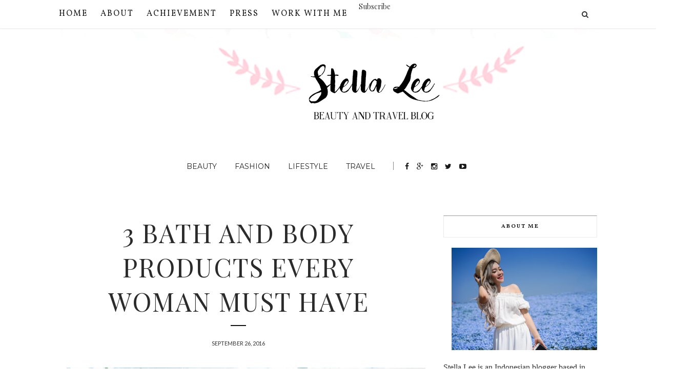

--- FILE ---
content_type: text/html; charset=UTF-8
request_url: http://www.stellalee.net/b/stats?style=BLACK_TRANSPARENT&timeRange=ALL_TIME&token=APq4FmAWp-SykTV8yhTn8AhuRo4QFZUy7LMft_FzmzxGIeChSm2OYsnBeRn9O3Tmduvakt5UxIhicE47kg6zBqJj_M1ZUEnJ6Q
body_size: 266
content:
{"total":10998388,"sparklineOptions":{"backgroundColor":{"fillOpacity":0.1,"fill":"#000000"},"series":[{"areaOpacity":0.3,"color":"#202020"}]},"sparklineData":[[0,63],[1,99],[2,40],[3,60],[4,73],[5,53],[6,77],[7,71],[8,80],[9,78],[10,72],[11,70],[12,77],[13,63],[14,87],[15,83],[16,49],[17,59],[18,92],[19,86],[20,65],[21,53],[22,50],[23,66],[24,64],[25,73],[26,98],[27,67],[28,100],[29,30]],"nextTickMs":66666}

--- FILE ---
content_type: text/javascript; charset=UTF-8
request_url: http://www.stellalee.net/feeds/posts/default/-/Beauty?alt=json-in-script&callback=related_results_labels_thumbs&max-results=6
body_size: 22899
content:
// API callback
related_results_labels_thumbs({"version":"1.0","encoding":"UTF-8","feed":{"xmlns":"http://www.w3.org/2005/Atom","xmlns$openSearch":"http://a9.com/-/spec/opensearchrss/1.0/","xmlns$blogger":"http://schemas.google.com/blogger/2008","xmlns$georss":"http://www.georss.org/georss","xmlns$gd":"http://schemas.google.com/g/2005","xmlns$thr":"http://purl.org/syndication/thread/1.0","id":{"$t":"tag:blogger.com,1999:blog-1596163928453560205"},"updated":{"$t":"2026-01-23T17:34:39.851+09:00"},"category":[{"term":"Beauty"},{"term":"Make Up"},{"term":"Advertorial"},{"term":"Amazing Trips"},{"term":"Trip"},{"term":"Make Up Review"},{"term":"Japan"},{"term":"Daily Life"},{"term":"face"},{"term":"tokyo"},{"term":"eyes"},{"term":"swatch"},{"term":"japan make up"},{"term":"fashion"},{"term":"korean make up"},{"term":"skincare"},{"term":"hair"},{"term":"lips"},{"term":"skincare review"},{"term":"gyaru"},{"term":"skin care"},{"term":"make up tutorial"},{"term":"FOTD"},{"term":"Food"},{"term":"skin care review"},{"term":"Food amp; Beverages"},{"term":"body"},{"term":"Event \/ Party"},{"term":"Etude House"},{"term":"circle lens"},{"term":"OOTD"},{"term":"gyaru make up"},{"term":"japanese food"},{"term":"Restaurant"},{"term":"Restaurant Review"},{"term":"eye shadow"},{"term":"body care"},{"term":"cheek"},{"term":"circle lens review"},{"term":"eyeliner"},{"term":"giveaway"},{"term":"hair dye"},{"term":"lipstick"},{"term":"Japan Travel Guide"},{"term":"beauty blogger"},{"term":"blush on"},{"term":"nails"},{"term":"indonesia"},{"term":"Korea"},{"term":"beauty blogger event"},{"term":"eye shadow palette"},{"term":"Dolly Wink"},{"term":"Holika Holika"},{"term":"NYX"},{"term":"Seoul"},{"term":"lancome"},{"term":"review"},{"term":"beauty clinic"},{"term":"haul"},{"term":"hotel"},{"term":"menard"},{"term":"harajuku"},{"term":"hotel review"},{"term":"nail polish"},{"term":"BB Cream"},{"term":"NHK"},{"term":"Random Useless"},{"term":"Disney"},{"term":"false eyelashes"},{"term":"wig"},{"term":"Hoshino Resorts"},{"term":"Kanebo"},{"term":"L'Oreal"},{"term":"OPI"},{"term":"Tohoku"},{"term":"Travel Tips"},{"term":"luxury hotel"},{"term":"salon"},{"term":"Mask"},{"term":"face primer"},{"term":"hair treatment"},{"term":"urban decay"},{"term":"wig review"},{"term":"Revlon"},{"term":"Standard"},{"term":"Tsubasa Masuwaka"},{"term":"bali"},{"term":"beauty class"},{"term":"highlighter"},{"term":"mascara"},{"term":"shibuya"},{"term":"Brightlele"},{"term":"Kawaii International"},{"term":"Photography"},{"term":"eyebrow"},{"term":"lip tint"},{"term":"make up forever"},{"term":"make up tool"},{"term":"ponds"},{"term":"Body treatment"},{"term":"Cleansing"},{"term":"Friendship"},{"term":"Hoshino Resort"},{"term":"Osaka"},{"term":"Taste of Tohoku"},{"term":"foundation"},{"term":"hair salon"},{"term":"japanese drama"},{"term":"lioele"},{"term":"lip gloss"},{"term":"make up remover"},{"term":"powder"},{"term":"shopbop"},{"term":"Gadget"},{"term":"Hokkaido"},{"term":"Hoshinoya"},{"term":"JENESYS 2.0"},{"term":"Kyoto"},{"term":"Make Up Brushes"},{"term":"NOTD"},{"term":"Palty"},{"term":"Unique Restaurant"},{"term":"beauty tips"},{"term":"drama"},{"term":"facial wash"},{"term":"gyaru model"},{"term":"hair style"},{"term":"lip balm"},{"term":"luxury"},{"term":"shiseido"},{"term":"theme park"},{"term":"wakuwaku japan"},{"term":"Beauty Couture"},{"term":"CC Cream"},{"term":"EOS"},{"term":"Geo"},{"term":"Kawaii.i"},{"term":"L'Arc~en~Ciel"},{"term":"Themed Restaurant"},{"term":"Tony Moly"},{"term":"baviphat"},{"term":"download"},{"term":"exfoliator"},{"term":"fashion show"},{"term":"featured"},{"term":"hair tutorial"},{"term":"lip cream"},{"term":"nose"},{"term":"photoshoot"},{"term":"primer"},{"term":"sariayu"},{"term":"shu uemura"},{"term":"AFA"},{"term":"B-Eye"},{"term":"Europe"},{"term":"Innisfree"},{"term":"Japanese Hair Salon"},{"term":"Kawaii Matsuri"},{"term":"Menard Aoyama Resort"},{"term":"Michelin Star"},{"term":"Movies"},{"term":"Plastic Surgery"},{"term":"Sapporo"},{"term":"cleansing oil"},{"term":"contour"},{"term":"diamond lash"},{"term":"diet"},{"term":"drama review"},{"term":"eye lashes"},{"term":"face treatment"},{"term":"hair care"},{"term":"japanese fashion"},{"term":"k-palette"},{"term":"make up tips"},{"term":"nagoya"},{"term":"nuffnang"},{"term":"ouran koukou"},{"term":"perfume"},{"term":"perfume review"},{"term":"sakura"},{"term":"the face shop"},{"term":"yokohama"},{"term":"100Tokyo"},{"term":"Aomori"},{"term":"Bangkok"},{"term":"Christmas"},{"term":"Clarins"},{"term":"Ellips"},{"term":"Freshlight"},{"term":"Glico"},{"term":"Grand Plastic Surgery"},{"term":"Health Tool"},{"term":"Hoshinoya Karuizawa"},{"term":"Intercontinental"},{"term":"Intercontinental Hotel"},{"term":"Jakarta"},{"term":"Japanese Music"},{"term":"Kanagawa"},{"term":"Kansai"},{"term":"Karuizawa"},{"term":"Kawaii Leader"},{"term":"Kyary Pamyu Pamyu"},{"term":"Lipgloss"},{"term":"Liz Lisa"},{"term":"MOS"},{"term":"MOS CAFE"},{"term":"Michael Kors"},{"term":"Milbon"},{"term":"Mount Fuji"},{"term":"My Plastic Surgery"},{"term":"Oirase"},{"term":"PIXY"},{"term":"Photography tips"},{"term":"Ryoji Sakate"},{"term":"SK II"},{"term":"Sony"},{"term":"Talika"},{"term":"Thailand"},{"term":"The Balm"},{"term":"Too Cool For School"},{"term":"Toshiba"},{"term":"Visual Kei"},{"term":"bambi"},{"term":"bandung"},{"term":"blog award"},{"term":"bronzer"},{"term":"canmake"},{"term":"concealer"},{"term":"eye primer"},{"term":"eyelid"},{"term":"fashion haul"},{"term":"fukuoka"},{"term":"gaijin gyaru"},{"term":"hada labo"},{"term":"hair tools"},{"term":"handphone"},{"term":"japanese make up tutorial"},{"term":"japanese movies"},{"term":"koji"},{"term":"liquid lipstick"},{"term":"mac"},{"term":"majolica majorca"},{"term":"nail art"},{"term":"nuffnang event"},{"term":"palty hair dye"},{"term":"peripera"},{"term":"salon review"},{"term":"sigma beauty"},{"term":"sigma brush"},{"term":"stila"},{"term":"travel in budget"},{"term":"AKB48"},{"term":"Africa"},{"term":"Apieu"},{"term":"Austria"},{"term":"BRTC"},{"term":"Babyliss"},{"term":"Barbie Eye"},{"term":"Brigitte"},{"term":"Camera"},{"term":"Camera Review"},{"term":"Canon"},{"term":"Chope"},{"term":"Czech Republic"},{"term":"DUP"},{"term":"Disney Princess"},{"term":"Dolly Eye"},{"term":"Dr. Chukchuk"},{"term":"Drugstore"},{"term":"Elle Jess"},{"term":"Fashion Street Snap"},{"term":"Fukushima"},{"term":"Hair 101"},{"term":"Halloween"},{"term":"Health Care"},{"term":"Heavy Rotation"},{"term":"Hello Kitty"},{"term":"Hiroshima"},{"term":"Instagram Spot"},{"term":"J-Music LAB"},{"term":"Japan Fashion Street Snap"},{"term":"Japanese Drugstore"},{"term":"Japanese Event"},{"term":"Kamakura"},{"term":"Kawaii Cafe"},{"term":"Kawaii Tour"},{"term":"Kokoro no Tomo"},{"term":"Laneige"},{"term":"Lombok"},{"term":"MILK"},{"term":"Make Up Book"},{"term":"Make Up Demo"},{"term":"Marble Collection"},{"term":"Matsumoto Kiyoshi"},{"term":"Maybelline"},{"term":"Mie"},{"term":"Miyagi"},{"term":"Morocco"},{"term":"Neo Gal"},{"term":"Nikko"},{"term":"Nivea"},{"term":"Oilum"},{"term":"Open Discussion"},{"term":"Pattaya"},{"term":"Prague"},{"term":"Pravana"},{"term":"Radio Frequency Treatment"},{"term":"Samsung"},{"term":"Sanrio"},{"term":"Sephora"},{"term":"Sheraton"},{"term":"Shinjuku"},{"term":"Singapore"},{"term":"Starry Light"},{"term":"Taiwan"},{"term":"Takeshita Dori"},{"term":"The Body Shop"},{"term":"Tochigi"},{"term":"Tokyo Disneysea"},{"term":"Tokyo Taxi"},{"term":"Tokyo Tower"},{"term":"Too Faced"},{"term":"Verita Nail Salon"},{"term":"Vivo"},{"term":"axis"},{"term":"banila co."},{"term":"benefit"},{"term":"blog sale"},{"term":"blogger"},{"term":"body lotion"},{"term":"candy magic"},{"term":"cosplay"},{"term":"coverderm"},{"term":"desserts"},{"term":"ecotools"},{"term":"egg"},{"term":"essential"},{"term":"eyebrow powder"},{"term":"facial mist"},{"term":"filler"},{"term":"gel nail"},{"term":"interview"},{"term":"jakarta fashion week"},{"term":"john galliano"},{"term":"kuala lumpur"},{"term":"laura mercier"},{"term":"lip stain"},{"term":"lucido-l"},{"term":"make up palette"},{"term":"malaysia"},{"term":"mandarin oriental"},{"term":"manga"},{"term":"model"},{"term":"moisturizer"},{"term":"my beauty diary mask"},{"term":"nail salon"},{"term":"peeling"},{"term":"pinkcoco"},{"term":"ponds white beauty naturals"},{"term":"popteen"},{"term":"princess mimi"},{"term":"sakurai rina"},{"term":"sale amal"},{"term":"shampoo"},{"term":"shinjuku premium salon"},{"term":"shiseido integrate"},{"term":"shizuoka"},{"term":"shopping service"},{"term":"sigma"},{"term":"skincare tips"},{"term":"star beauty tips"},{"term":"the skin food"},{"term":"universal studio japan"},{"term":"10jinactor"},{"term":"121FitnessJapan"},{"term":"3CE"},{"term":"AEON"},{"term":"ANA"},{"term":"Absolute"},{"term":"Acer"},{"term":"Aesop"},{"term":"Ageha Lens"},{"term":"Akasaka"},{"term":"Akihabara"},{"term":"Albert Yanuar"},{"term":"Alice in Wonderland Cafe"},{"term":"Alodia Goesingfiao"},{"term":"Ama-chan"},{"term":"America"},{"term":"Amiaya"},{"term":"Anastasia Beverly Hills"},{"term":"Angel"},{"term":"Animonstar"},{"term":"Anna Gaspi"},{"term":"Aqua Doll"},{"term":"Arashi"},{"term":"Atami"},{"term":"Aya Hirano"},{"term":"B C Makemania"},{"term":"BCA"},{"term":"BVLGARI"},{"term":"Babalah"},{"term":"BabyMetal"},{"term":"Bale Udang"},{"term":"Bandar Lampung"},{"term":"Bath and Body Works"},{"term":"Beauties Indonesia"},{"term":"Beauty Box"},{"term":"Beauty Consultation"},{"term":"Beauty Trend"},{"term":"Beauty and the Beast"},{"term":"Beckii Cruel"},{"term":"Bee Talk"},{"term":"Benscrub"},{"term":"Berrisom"},{"term":"BerryBenka"},{"term":"Betadine"},{"term":"Betty-Lou Manizer"},{"term":"Bima Satria Garuda"},{"term":"Bioderma"},{"term":"Biore"},{"term":"Bleaching"},{"term":"Bobbi Brown"},{"term":"Bobo"},{"term":"Botox"},{"term":"Butler Cafe"},{"term":"CIMB Niaga"},{"term":"Candy Doll"},{"term":"Chateau Labiotte"},{"term":"Chiba"},{"term":"China Glaze"},{"term":"Cindy-Lou Manizer"},{"term":"Citra"},{"term":"Counter Tour"},{"term":"Cyber Color"},{"term":"DIY"},{"term":"DMK"},{"term":"Daiso"},{"term":"Danny Choo"},{"term":"Dapurfit"},{"term":"Dariya"},{"term":"Deddy Corbuzier"},{"term":"Dermaster"},{"term":"Desert"},{"term":"Doraemon"},{"term":"Dotonbori"},{"term":"ELF"},{"term":"EMK"},{"term":"EOTD"},{"term":"Eir Aoi"},{"term":"Eloi Coco"},{"term":"Elona"},{"term":"Emina"},{"term":"Enchanteur"},{"term":"Enoshima"},{"term":"Ettusais"},{"term":"Face Painting"},{"term":"Fairy Drops"},{"term":"Fashion Outlet"},{"term":"Festival in Japan"},{"term":"Flipside"},{"term":"Frais Monde"},{"term":"France"},{"term":"Frozen"},{"term":"Fuji-Q Highland"},{"term":"Fujifilm"},{"term":"G and G"},{"term":"Gal"},{"term":"Galih dan Ratna"},{"term":"Garnier"},{"term":"Geibikei"},{"term":"Genic Japan"},{"term":"Gifu"},{"term":"Ginger Moon"},{"term":"Ginza Sushikoh"},{"term":"Givenchy"},{"term":"Global Social Award"},{"term":"Golden Bomber"},{"term":"Grand Hyatt"},{"term":"Grocer and Grind"},{"term":"Guerlain"},{"term":"Guess"},{"term":"Gym"},{"term":"HYDE"},{"term":"Hakone"},{"term":"Hallstatt"},{"term":"Hello Kitty Cafe"},{"term":"Hitachi Seaside Park"},{"term":"Hong Kong"},{"term":"Horizon Bay Restaurant"},{"term":"Hoshinoya Fuji"},{"term":"House of Ristra"},{"term":"IDA"},{"term":"IHG"},{"term":"Ibaraki"},{"term":"Ikemen Actors"},{"term":"Ikidane Nippon"},{"term":"Illamasqua"},{"term":"Indigo Hotel"},{"term":"Informative Website"},{"term":"Ise"},{"term":"Iwate"},{"term":"IwearUp"},{"term":"JAL"},{"term":"Japacolle"},{"term":"Japan Foundation"},{"term":"Japan Night"},{"term":"Japan Tour"},{"term":"Japanese Beauty Trend"},{"term":"Japanese Supermarket"},{"term":"Je Laime"},{"term":"Jiyugaoka"},{"term":"Judy Chou"},{"term":"Juju Aquamoist"},{"term":"Julie Hewett"},{"term":"Jumily"},{"term":"K.A.Z"},{"term":"KAI"},{"term":"KAJI"},{"term":"Kaila"},{"term":"Kaila lightening skin care"},{"term":"Kaila natural"},{"term":"Kalafina"},{"term":"Kaname"},{"term":"Kanazawa"},{"term":"Kate Spade"},{"term":"Kawaguchiko"},{"term":"Kawaii Beauty Japan"},{"term":"Kayu Manis Villa"},{"term":"Keio University"},{"term":"Kempinski"},{"term":"Keraton The Plaza"},{"term":"Kilico."},{"term":"Kim Kardashian"},{"term":"Kinkee"},{"term":"Kisarazu"},{"term":"Kiss"},{"term":"Kobe"},{"term":"Kokokim"},{"term":"Kose"},{"term":"Kushiya Monogatari"},{"term":"Kyari Pamyu Pamyu"},{"term":"L'Occitane"},{"term":"La Splash"},{"term":"Laderma"},{"term":"Laduree"},{"term":"Ladurée"},{"term":"Laurier"},{"term":"Lavshuca"},{"term":"Le Tao"},{"term":"Lenovo"},{"term":"Les Merveilleuses de Ladurée"},{"term":"Limited Edition"},{"term":"Linea Storia"},{"term":"Loft 20"},{"term":"Lorac"},{"term":"Luxola"},{"term":"Mac studio fix powder plus foundation"},{"term":"Madame Tussauds"},{"term":"Make Over"},{"term":"Marble Wonderland"},{"term":"Marc Jacobs"},{"term":"Mary-Lou Manizer"},{"term":"Masami Shouko"},{"term":"Mason Pearson"},{"term":"Matome"},{"term":"May'n"},{"term":"Mazda"},{"term":"Melliesh"},{"term":"Methode Swiss"},{"term":"Mila D'Opiz"},{"term":"Misako Aoki"},{"term":"Miyajima"},{"term":"Momi \u0026 Toys"},{"term":"Mori Building"},{"term":"Museum"},{"term":"My Konjac Sponge"},{"term":"Mystical Creatures Tutorial"},{"term":"NIP+FAB"},{"term":"NYX mood lipgloss"},{"term":"Nakagawa Yuri"},{"term":"Nami Island"},{"term":"Nara"},{"term":"Naris Up"},{"term":"New Look"},{"term":"Niigata"},{"term":"Ninja Akasaka"},{"term":"Ninomiya Kazunari"},{"term":"Nusa Lembongan"},{"term":"OPPO"},{"term":"Octopay"},{"term":"Odaiba"},{"term":"Odysseia"},{"term":"Oku"},{"term":"Olaplex"},{"term":"Onsen"},{"term":"Oriflame"},{"term":"Orori"},{"term":"Osaka Castle"},{"term":"Otaru"},{"term":"Ovale"},{"term":"PAC"},{"term":"PIK"},{"term":"Paris"},{"term":"Philip Lim"},{"term":"Physcians Formula"},{"term":"Piasan"},{"term":"Pierre Gagnaire"},{"term":"Plaza Senayan"},{"term":"Pocky"},{"term":"Pokemon"},{"term":"Press Room"},{"term":"Purikura"},{"term":"Q-Pot Cafe"},{"term":"Q10"},{"term":"ROC"},{"term":"Rachel K"},{"term":"Rapunzel"},{"term":"Rebound"},{"term":"Reika"},{"term":"Richfield"},{"term":"Risonare"},{"term":"Ritz Carlton"},{"term":"Ryokan"},{"term":"SNSD"},{"term":"Sahara Desert"},{"term":"Sailor Moon"},{"term":"Sakura Spot"},{"term":"Salzburg"},{"term":"Sari Liem"},{"term":"Seminyak"},{"term":"Sendai"},{"term":"Shangpree"},{"term":"Shangrila"},{"term":"Shingeki no Kyojin"},{"term":"Shiroi Koibito"},{"term":"Shunji Matsuo"},{"term":"Skin \u0026 Lab"},{"term":"Sleek"},{"term":"Sonia Kashuk"},{"term":"Sparkling Chix"},{"term":"Spinns"},{"term":"Starwood Group"},{"term":"StyleKorean"},{"term":"Sugar Pot"},{"term":"Suho"},{"term":"Suisse Programme"},{"term":"Sumber Ayu"},{"term":"Super Junior"},{"term":"Sushi"},{"term":"Sweet Forest"},{"term":"T.M.Revolution"},{"term":"TM Revolution"},{"term":"TV"},{"term":"Taipei"},{"term":"TeamLab"},{"term":"Technology"},{"term":"Temari no Ouchi"},{"term":"Teosyal"},{"term":"Tex Saverio"},{"term":"Thailand Beauty"},{"term":"The Clinic"},{"term":"The Lockup"},{"term":"The Parlour"},{"term":"The Trans Resort"},{"term":"Thread Lift"},{"term":"Tokopedia"},{"term":"Tokyo Dome"},{"term":"Tokyo Visual Arts College"},{"term":"Tomomi Itano"},{"term":"Tory Burch"},{"term":"Tsunagu Japan"},{"term":"UNION"},{"term":"UNION Restaurant"},{"term":"Ueno"},{"term":"Ultraderma"},{"term":"Universal Studio Singapore"},{"term":"V10"},{"term":"VAMPS"},{"term":"Vanity Shake"},{"term":"Visa"},{"term":"Wakuwaku Japan Cafe"},{"term":"Wardah"},{"term":"Yoki Eye"},{"term":"ZAUO Restaurant"},{"term":"Zakuzaku"},{"term":"ageha"},{"term":"alfaparf"},{"term":"asia next top model"},{"term":"baby color"},{"term":"best make up"},{"term":"birthday"},{"term":"borjuis"},{"term":"brush guard"},{"term":"burts bees"},{"term":"cat cafe"},{"term":"charity"},{"term":"chinese new year"},{"term":"coffret d'or"},{"term":"concert"},{"term":"conditioner"},{"term":"contouring powder"},{"term":"cure"},{"term":"diosys"},{"term":"dupe"},{"term":"ePure"},{"term":"epidermeskin"},{"term":"eye cream"},{"term":"eye lashes serum"},{"term":"eyebrow liner"},{"term":"eyebrow pencil"},{"term":"eyelash glue"},{"term":"eyelid tape"},{"term":"eyemazing"},{"term":"fake nails"},{"term":"fitness"},{"term":"flight"},{"term":"go girl"},{"term":"hair clip"},{"term":"hair extension"},{"term":"hair treatment shampoo"},{"term":"haïr"},{"term":"holiday inn"},{"term":"i.Fairy"},{"term":"izakaya"},{"term":"japan japan"},{"term":"japan movie"},{"term":"japanese movie"},{"term":"jewelry"},{"term":"kabuki brush"},{"term":"katsusei"},{"term":"kevjumba"},{"term":"kiss me"},{"term":"kiyomizu dera"},{"term":"kji.co"},{"term":"korean movie"},{"term":"kylie lip kit"},{"term":"lip butter"},{"term":"lip liner"},{"term":"lip plumper"},{"term":"lip primer"},{"term":"lip tattoo"},{"term":"lip treatment"},{"term":"lip treatment review"},{"term":"locale24"},{"term":"lt pro"},{"term":"luminizer"},{"term":"make up comparison"},{"term":"make up contest"},{"term":"make up fixer"},{"term":"make up sale"},{"term":"miomi"},{"term":"missha"},{"term":"miura haruma"},{"term":"monistat"},{"term":"movie"},{"term":"nail tools"},{"term":"nars"},{"term":"natural"},{"term":"olive des olive"},{"term":"one piece hair studio"},{"term":"ora labs"},{"term":"pad28"},{"term":"palty hair dye in sparkling blonde"},{"term":"pigment"},{"term":"pink lady"},{"term":"popsister"},{"term":"portfolio"},{"term":"presents"},{"term":"princess mimi chocolate brown"},{"term":"princess mimi in sesame grey"},{"term":"rokku gyaru"},{"term":"sakurina"},{"term":"sale"},{"term":"samurai high school"},{"term":"sasa"},{"term":"scar"},{"term":"scar repair cream"},{"term":"serum"},{"term":"sigma cleansing tool"},{"term":"skin corrector"},{"term":"spa"},{"term":"spring"},{"term":"stayjapan"},{"term":"steam cream"},{"term":"sunblock"},{"term":"sunsilk"},{"term":"super skin food"},{"term":"sweets"},{"term":"taobao"},{"term":"tattoo"},{"term":"teeth"},{"term":"toner"},{"term":"train to busan"},{"term":"trans studio bandung"},{"term":"traveloka"},{"term":"tsu"},{"term":"tutti Vanity Shake"},{"term":"vassen"},{"term":"vivian"},{"term":"wacoal"},{"term":"wax"},{"term":"waxing"},{"term":"yumachi"}],"title":{"type":"text","$t":"Stella Lee ☆ Indonesia Beauty and Travel Blog"},"subtitle":{"type":"html","$t":"Indonesia Beauty and Travel Blog "},"link":[{"rel":"http://schemas.google.com/g/2005#feed","type":"application/atom+xml","href":"http:\/\/www.stellalee.net\/feeds\/posts\/default"},{"rel":"self","type":"application/atom+xml","href":"http:\/\/www.blogger.com\/feeds\/1596163928453560205\/posts\/default\/-\/Beauty?alt=json-in-script\u0026max-results=6"},{"rel":"alternate","type":"text/html","href":"http:\/\/www.stellalee.net\/search\/label\/Beauty"},{"rel":"hub","href":"http://pubsubhubbub.appspot.com/"},{"rel":"next","type":"application/atom+xml","href":"http:\/\/www.blogger.com\/feeds\/1596163928453560205\/posts\/default\/-\/Beauty\/-\/Beauty?alt=json-in-script\u0026start-index=7\u0026max-results=6"}],"author":[{"name":{"$t":"Stella Lee"},"uri":{"$t":"http:\/\/www.blogger.com\/profile\/11164471834720642711"},"email":{"$t":"noreply@blogger.com"},"gd$image":{"rel":"http://schemas.google.com/g/2005#thumbnail","width":"16","height":"16","src":"https:\/\/img1.blogblog.com\/img\/b16-rounded.gif"}}],"generator":{"version":"7.00","uri":"http://www.blogger.com","$t":"Blogger"},"openSearch$totalResults":{"$t":"523"},"openSearch$startIndex":{"$t":"1"},"openSearch$itemsPerPage":{"$t":"6"},"entry":[{"id":{"$t":"tag:blogger.com,1999:blog-1596163928453560205.post-4862828901829586476"},"published":{"$t":"2018-11-29T18:36:00.000+09:00"},"updated":{"$t":"2018-11-29T18:36:27.776+09:00"},"category":[{"scheme":"http://www.blogger.com/atom/ns#","term":"Advertorial"},{"scheme":"http://www.blogger.com/atom/ns#","term":"Beauty"},{"scheme":"http://www.blogger.com/atom/ns#","term":"Ellips"},{"scheme":"http://www.blogger.com/atom/ns#","term":"hair"}],"title":{"type":"text","$t":"Ellips Dry Shampoo Review"},"content":{"type":"html","$t":"\u003Cdiv dir=\"ltr\" style=\"text-align: left;\" trbidi=\"on\"\u003E\n\u003Cdiv class=\"separator\" style=\"clear: both; text-align: center;\"\u003E\n\u003Ca href=\"https:\/\/blogger.googleusercontent.com\/img\/b\/R29vZ2xl\/AVvXsEgvy_dm6-32mLxNiUcC-wesTbsXf_lRWhMRoeeCxK6bU_EoyhQNLTYbZuRzoNbftQQ6yLqzI6oAVCjK00YWYSqS-hd131u6aDnHOEpnH8ZpUlgFSoWxIjR7Bk9LNV19o8_dyJppfuNwhwM\/s1600\/DSC00320.jpg\" imageanchor=\"1\" style=\"margin-left: 1em; margin-right: 1em;\"\u003E\u003Cimg border=\"0\" data-original-height=\"1600\" data-original-width=\"1280\" src=\"https:\/\/blogger.googleusercontent.com\/img\/b\/R29vZ2xl\/AVvXsEgvy_dm6-32mLxNiUcC-wesTbsXf_lRWhMRoeeCxK6bU_EoyhQNLTYbZuRzoNbftQQ6yLqzI6oAVCjK00YWYSqS-hd131u6aDnHOEpnH8ZpUlgFSoWxIjR7Bk9LNV19o8_dyJppfuNwhwM\/s1600\/DSC00320.jpg\" \/\u003E\u003C\/a\u003E\u003C\/div\u003E\n\u003Cdiv class=\"separator\" style=\"clear: both; text-align: center;\"\u003E\n\u003Cbr \/\u003E\u003C\/div\u003E\n\u003Cdiv class=\"separator\" style=\"clear: both; text-align: center;\"\u003E\nHow many of you have ever used Dry Shampoo ever since it's launched in the beauty market? The revolutionary product that helps women has caught my attention ever since and I regularly use it when I don't feel like washing my hair since constant washing is not healthy for both of our hair and the scalp. Besides using dry shampoo regularly, there's also a trick for using baby powder to make it puff, but nothing beats the convenience of dry shampoo thanks to its non-blotchy result, and easy to be used with just one spray away\u003C\/div\u003E\n\u003Cdiv class=\"separator\" style=\"clear: both; text-align: center;\"\u003E\n\u003Cbr \/\u003E\u003C\/div\u003E\n\u003Cdiv class=\"separator\" style=\"clear: both; text-align: center;\"\u003E\nEllips as one of the most trusted hair brands in Indonesia has recently joined the hype by launching its dry shampoo series and I am lucky enough to try the products!\u003C\/div\u003E\n\u003Cdiv class=\"separator\" style=\"clear: both; text-align: center;\"\u003E\n\u003Cbr \/\u003E\u003C\/div\u003E\n\u003Cdiv class=\"separator\" style=\"clear: both; text-align: center;\"\u003E\n\u003Ca href=\"https:\/\/blogger.googleusercontent.com\/img\/b\/R29vZ2xl\/AVvXsEhMaW1NcOHBkaSB-AeBItJO6RioEuYJahKhvSYMz7n8czlaMZWubtnLd1yVR-UmBnuC6dotrROtiAqcb_Mt9q9sPcXF5kzbxGXHYY9TuqsmylCjL7vIisXQCkluokyO-ZqP3EV3BpmgcB0\/s1600\/DSC00330.jpg\" imageanchor=\"1\" style=\"margin-left: 1em; margin-right: 1em;\"\u003E\u003Cimg border=\"0\" data-original-height=\"1600\" data-original-width=\"1280\" src=\"https:\/\/blogger.googleusercontent.com\/img\/b\/R29vZ2xl\/AVvXsEhMaW1NcOHBkaSB-AeBItJO6RioEuYJahKhvSYMz7n8czlaMZWubtnLd1yVR-UmBnuC6dotrROtiAqcb_Mt9q9sPcXF5kzbxGXHYY9TuqsmylCjL7vIisXQCkluokyO-ZqP3EV3BpmgcB0\/s1600\/DSC00330.jpg\" \/\u003E\u003C\/a\u003E\u003C\/div\u003E\n\u003Cdiv class=\"separator\" style=\"clear: both; text-align: center;\"\u003E\n\u003Cbr \/\u003E\u003C\/div\u003E\n\u003Cdiv class=\"separator\" style=\"clear: both; text-align: center;\"\u003E\nThey sent me 2 variants which are FRUITY (purple) and BREEZE (green). They come in 2 sizes, and the mini size comes really handy especially for traveling or just a hero inside your bag that will make your hair amazing again when you need them at the end of the day. Meanwhile, you can keep the big size at your home!\u0026nbsp;\u003C\/div\u003E\n\u003Cdiv class=\"separator\" style=\"clear: both; text-align: center;\"\u003E\n\u003Cbr \/\u003E\u003C\/div\u003E\n\u003Cdiv class=\"separator\" style=\"clear: both; text-align: center;\"\u003E\n\u003Ca href=\"https:\/\/blogger.googleusercontent.com\/img\/b\/R29vZ2xl\/AVvXsEiP4J951m20fkbA-Zk6JSRZ1zDhrfx_dh0xHp3CtZRi5Yy5EsQ_5ifT2XHVabYmbgIuASscUKoskW7e2jj2Eelyl2wAh_qurvYSEEbbcBwt3WxNOF1Aq5qbAEdNq_DdI0lMkLJzAVuIkvo\/s1600\/DSC00313.jpg\" imageanchor=\"1\" style=\"margin-left: 1em; margin-right: 1em;\"\u003E\u003Cimg border=\"0\" data-original-height=\"1067\" data-original-width=\"1600\" src=\"https:\/\/blogger.googleusercontent.com\/img\/b\/R29vZ2xl\/AVvXsEiP4J951m20fkbA-Zk6JSRZ1zDhrfx_dh0xHp3CtZRi5Yy5EsQ_5ifT2XHVabYmbgIuASscUKoskW7e2jj2Eelyl2wAh_qurvYSEEbbcBwt3WxNOF1Aq5qbAEdNq_DdI0lMkLJzAVuIkvo\/s1600\/DSC00313.jpg\" \/\u003E\u003C\/a\u003E\u003C\/div\u003E\n\u003Cdiv class=\"separator\" style=\"clear: both; text-align: center;\"\u003E\n\u003Ca href=\"https:\/\/blogger.googleusercontent.com\/img\/b\/R29vZ2xl\/AVvXsEjnG_8PM222pj8r469TZndXpX2zTpWctDehHvspzBXc8pt5SRyOZQRuvNIY9tMBY4ceWrc34dklhszNTAiWtY6VRf92poHflIocW86uj4gclFE1p0MqRhfXDenpFBhRlh2cdXojsJdqlTM\/s1600\/DSC00316.jpg\" imageanchor=\"1\" style=\"margin-left: 1em; margin-right: 1em;\"\u003E\u003Cimg border=\"0\" data-original-height=\"1067\" data-original-width=\"1600\" src=\"https:\/\/blogger.googleusercontent.com\/img\/b\/R29vZ2xl\/AVvXsEjnG_8PM222pj8r469TZndXpX2zTpWctDehHvspzBXc8pt5SRyOZQRuvNIY9tMBY4ceWrc34dklhszNTAiWtY6VRf92poHflIocW86uj4gclFE1p0MqRhfXDenpFBhRlh2cdXojsJdqlTM\/s1600\/DSC00316.jpg\" \/\u003E\u003C\/a\u003E\u003C\/div\u003E\n\u003Cbr \/\u003E\n\u003Cdiv class=\"separator\" style=\"clear: both; text-align: center;\"\u003E\nI love using Dry Shampoo because it's a quick rescue to the oily hair as it absorbs excess oil from the scalp. Ellips Dry Shampoo also gives your hair fascinating scent as if you just washed your hair\u003C\/div\u003E\n\u003Cbr \/\u003E\n\u003Cdiv class=\"separator\" style=\"clear: both; text-align: center;\"\u003E\n\u003Ca href=\"https:\/\/blogger.googleusercontent.com\/img\/b\/R29vZ2xl\/AVvXsEhYUEBlZxe5K8254C-OsMJ6Y-wc2qRvC0c_NEbbp1cd-o_q9in0SLQYPIT5JOzpXOME2qcPGSAhal6JX1qYK02DGb1WVjXq5MAO-pYyQaCsUcCS6R9SVASasbjM9LOOXjpINppEgymHkwI\/s1600\/DSC00334.jpg\" imageanchor=\"1\" style=\"margin-left: 1em; margin-right: 1em;\"\u003E\u003Cimg border=\"0\" data-original-height=\"1600\" data-original-width=\"1280\" src=\"https:\/\/blogger.googleusercontent.com\/img\/b\/R29vZ2xl\/AVvXsEhYUEBlZxe5K8254C-OsMJ6Y-wc2qRvC0c_NEbbp1cd-o_q9in0SLQYPIT5JOzpXOME2qcPGSAhal6JX1qYK02DGb1WVjXq5MAO-pYyQaCsUcCS6R9SVASasbjM9LOOXjpINppEgymHkwI\/s1600\/DSC00334.jpg\" \/\u003E\u003C\/a\u003E\u003C\/div\u003E\n\u003Cdiv class=\"separator\" style=\"clear: both; text-align: center;\"\u003E\n\u003Cbr \/\u003E\u003C\/div\u003E\n\u003Cdiv class=\"separator\" style=\"clear: both; text-align: center;\"\u003E\nSo, how to use this Ellips Dry Shampoo?\u003C\/div\u003E\n\u003Cdiv class=\"separator\" style=\"clear: both; text-align: center;\"\u003E\n\u003Cbr \/\u003E\u003C\/div\u003E\n\u003Cdiv class=\"separator\" style=\"clear: both; text-align: center;\"\u003E\nSimply spray it onto your scalp around 30 cm from your hair, and massage it thoroughly. After that, brush it out like normal, and voila!!\u003C\/div\u003E\n\u003Cdiv class=\"separator\" style=\"clear: both; text-align: center;\"\u003E\nAll you need is 1 minute! Perfect for busy women!\u003C\/div\u003E\n\u003Cdiv class=\"separator\" style=\"clear: both; text-align: center;\"\u003E\n\u003Cbr \/\u003E\u003C\/div\u003E\n\u003Cdiv class=\"separator\" style=\"clear: both; text-align: center;\"\u003E\n\u003Ca href=\"https:\/\/blogger.googleusercontent.com\/img\/b\/R29vZ2xl\/AVvXsEiMqP3wglC3Idn2FCXtO9lRUi7IaOL2AEtvR6bYuk7g0sh9KHO0F1DcQat0D2T3skkAn9SDkJUsFlZlhwM6dWR5k7ifqnK_ygmCtHsLdoZMLd9jNA3EXFuUzsColB9XJgUrdfrJ8T1a5xs\/s1600\/DSC00317.jpg\" imageanchor=\"1\" style=\"margin-left: 1em; margin-right: 1em;\"\u003E\u003Cimg border=\"0\" data-original-height=\"1600\" data-original-width=\"1067\" src=\"https:\/\/blogger.googleusercontent.com\/img\/b\/R29vZ2xl\/AVvXsEiMqP3wglC3Idn2FCXtO9lRUi7IaOL2AEtvR6bYuk7g0sh9KHO0F1DcQat0D2T3skkAn9SDkJUsFlZlhwM6dWR5k7ifqnK_ygmCtHsLdoZMLd9jNA3EXFuUzsColB9XJgUrdfrJ8T1a5xs\/s1600\/DSC00317.jpg\" \/\u003E\u003C\/a\u003E\u003C\/div\u003E\n\u003Cbr \/\u003E\n\u003Cdiv style=\"text-align: center;\"\u003E\nI've been loving my Ellips Dry Shampoo and the travel size has been my perfect daily companion ever since, and I am sure going to stock a few of them when I am back in Jakarta next time!\u003C\/div\u003E\n\u003Cdiv style=\"text-align: center;\"\u003E\nAnd bless you who are living in Jakarta because you can easily get it from your nearest supermarket or drugstore for an affordable price\u003C\/div\u003E\n\u003Cdiv style=\"text-align: center;\"\u003E\nWish you all stay gorgeous and talk to you again next time!\u0026nbsp;\u003C\/div\u003E\n\u003C\/div\u003E\n"},"link":[{"rel":"replies","type":"application/atom+xml","href":"http:\/\/www.stellalee.net\/feeds\/4862828901829586476\/comments\/default","title":"Post Comments"},{"rel":"replies","type":"text/html","href":"http:\/\/www.stellalee.net\/2018\/11\/ellips-dry-shampoo-review.html#comment-form","title":"1 Comments"},{"rel":"edit","type":"application/atom+xml","href":"http:\/\/www.blogger.com\/feeds\/1596163928453560205\/posts\/default\/4862828901829586476"},{"rel":"self","type":"application/atom+xml","href":"http:\/\/www.blogger.com\/feeds\/1596163928453560205\/posts\/default\/4862828901829586476"},{"rel":"alternate","type":"text/html","href":"http:\/\/www.stellalee.net\/2018\/11\/ellips-dry-shampoo-review.html","title":"Ellips Dry Shampoo Review"}],"author":[{"name":{"$t":"Stella Lee"},"uri":{"$t":"http:\/\/www.blogger.com\/profile\/11164471834720642711"},"email":{"$t":"noreply@blogger.com"},"gd$image":{"rel":"http://schemas.google.com/g/2005#thumbnail","width":"16","height":"16","src":"https:\/\/img1.blogblog.com\/img\/b16-rounded.gif"}}],"media$thumbnail":{"xmlns$media":"http://search.yahoo.com/mrss/","url":"https:\/\/blogger.googleusercontent.com\/img\/b\/R29vZ2xl\/AVvXsEgvy_dm6-32mLxNiUcC-wesTbsXf_lRWhMRoeeCxK6bU_EoyhQNLTYbZuRzoNbftQQ6yLqzI6oAVCjK00YWYSqS-hd131u6aDnHOEpnH8ZpUlgFSoWxIjR7Bk9LNV19o8_dyJppfuNwhwM\/s72-c\/DSC00320.jpg","height":"72","width":"72"},"thr$total":{"$t":"1"}},{"id":{"$t":"tag:blogger.com,1999:blog-1596163928453560205.post-4282346668442383199"},"published":{"$t":"2018-09-29T23:05:00.002+09:00"},"updated":{"$t":"2018-10-01T21:01:49.687+09:00"},"category":[{"scheme":"http://www.blogger.com/atom/ns#","term":"Advertorial"},{"scheme":"http://www.blogger.com/atom/ns#","term":"Beauty"},{"scheme":"http://www.blogger.com/atom/ns#","term":"body"},{"scheme":"http://www.blogger.com/atom/ns#","term":"body care"},{"scheme":"http://www.blogger.com/atom/ns#","term":"body lotion"},{"scheme":"http://www.blogger.com/atom/ns#","term":"Enchanteur"}],"title":{"type":"text","$t":"Enchanteur Extraordinary New Look"},"content":{"type":"html","$t":"\u003Cdiv dir=\"ltr\" style=\"text-align: left;\" trbidi=\"on\"\u003E\n\u003Cdiv class=\"separator\" style=\"clear: both; text-align: center;\"\u003E\n\u003Ca href=\"https:\/\/blogger.googleusercontent.com\/img\/b\/R29vZ2xl\/AVvXsEidnVPEJDQHidALrHfV9jC3OvjfAyZh46Wa7wVN1mqW5ZDh1_1IMhosdj5aXByGw7sgYZR0mu5MBE7Rcr5mn7vVDovf5_Go7qMggXSHO9CGpM9GjoaHdV-OEL9lqlAgQpGdrVCuYPzvD4M\/s1600\/DSC07240.jpg\" imageanchor=\"1\" style=\"clear: left; float: left; margin-bottom: 1em; margin-right: 1em;\"\u003E\u003Cimg border=\"0\" data-original-height=\"1600\" data-original-width=\"1067\" src=\"https:\/\/blogger.googleusercontent.com\/img\/b\/R29vZ2xl\/AVvXsEidnVPEJDQHidALrHfV9jC3OvjfAyZh46Wa7wVN1mqW5ZDh1_1IMhosdj5aXByGw7sgYZR0mu5MBE7Rcr5mn7vVDovf5_Go7qMggXSHO9CGpM9GjoaHdV-OEL9lqlAgQpGdrVCuYPzvD4M\/s1600\/DSC07240.jpg\" \/\u003E\u003C\/a\u003E\u003C\/div\u003E\n\u003Cbr \/\u003E\nDo you ever want to look as gorgeous as Parisian women every day?\u003Cbr \/\u003E\nThe secret might be lied on their fragrance, for all we know that Parisian women love to smell good and perfume is probably popularized by them since hundred years ago. For that, a good choice to smell as good is probably Enchanteur!\u003Cbr \/\u003E\n\u003Cbr \/\u003E\nI was offered to try Enchanteur New Look products that can inspire and nurture your love story, which hopefully yes will affect greatly to your relationship partner! *winkwink\u003Cbr \/\u003E\nBut they all said the smell is one of the best reasons to fall in love with someone\u003Cbr \/\u003E\n\u003Cbr \/\u003E\nWith the recent change of Enchanteur, I am excited to review 3 products out of 7 selections. The new packaging is more modern, elegant, and fresh! It comes with a white base and pink as a pop of color to show feminity. You can also try to visit their \u003Cb\u003E\u003Ca href=\"http:\/\/www.enchanteur.id\/\"\u003EWEBSITE\u003C\/a\u003E\u003C\/b\u003E first to see the wide selections of Enchanteur products bet you want all of 'em!\u003Cbr \/\u003E\n\u003Cbr \/\u003E\nEnchanteur products is a range of personal care products with classy floral fragrance formulation that comes with the beautifully packaged product to show a personality of young women. Enchanteur Eau de Toilette and Perfumed Talc comes in 3 variants of it which are ROMANTIC, CHARMING and ALLURING. Charming has a scent of rose, muguet, citrus, and aldehyde, with a hint of cedarwood while Alluring has a mixture of rose, iris, and vanilla. Meanwhile, the one that I am trying is Romantic which has Bulgarian rose, white jasmine, mandarin, violet, and vanilla. While Enchanteur Whitening Perfumed Body Lotion comes in 2 variants of it which are ROMANTIC and CHARMING\u003Cbr \/\u003E\n\u003Cbr \/\u003E\n\u003Cdiv class=\"separator\" style=\"clear: both; text-align: center;\"\u003E\n\u003Ca href=\"https:\/\/blogger.googleusercontent.com\/img\/b\/R29vZ2xl\/AVvXsEgpWH0i81qxG1U_eyc3bvKWRM16L9xvD79WRbsVIhmxnyO6tDTipLUD0zta9tV5jLnMsQdGZeSDl6vXjJXFnlkeph9my8pZFSU5GO2rY1qjGRe7LLZNPym0bdv8kFOP0ESjO0Vw9CdCFaI\/s1600\/Photo+13-09-18+10.00.56.jpg\" imageanchor=\"1\" style=\"clear: left; float: left; margin-bottom: 1em; margin-right: 1em;\"\u003E\u003Cimg border=\"0\" data-original-height=\"1297\" data-original-width=\"1600\" src=\"https:\/\/blogger.googleusercontent.com\/img\/b\/R29vZ2xl\/AVvXsEgpWH0i81qxG1U_eyc3bvKWRM16L9xvD79WRbsVIhmxnyO6tDTipLUD0zta9tV5jLnMsQdGZeSDl6vXjJXFnlkeph9my8pZFSU5GO2rY1qjGRe7LLZNPym0bdv8kFOP0ESjO0Vw9CdCFaI\/s1600\/Photo+13-09-18+10.00.56.jpg\" \/\u003E\u003C\/a\u003E\u003C\/div\u003E\n\u003Cbr \/\u003E\n\u003Cspan id=\"goog_861219755\"\u003E\u003C\/span\u003E I have with me the Eau de Toilette, Body Lotion, and Perfumed Talc.\u003Cbr \/\u003E\nThe Body Lotion that promises to help brighten the skin naturally and protect the skin from UV Rays, and moisturize the skin with Vitamin C and Licorice Extract. While the Perfumed Talc is a body powder that can help absorbing swear fast to protect your skin. For the Eau de Toilette, it's a lightly scented perfume that lasts long and something that I would wear after I use the body lotion and Perfumed Talc. Combining the whole 3 products will give you a long-lasting effect through the day since layering the products is the key to it!\u003Cbr \/\u003E\n\u003Cbr \/\u003E\n\u003Cdiv class=\"separator\" style=\"clear: both; text-align: center;\"\u003E\n\u003Ca href=\"https:\/\/blogger.googleusercontent.com\/img\/b\/R29vZ2xl\/AVvXsEgiAj5wcHMm3DlZFMTpACYCdpbqiADKJnmdzUb8HggN_b83lLjWIkvOMaMXtJj_AbuknwVCjSeUKRaA5th5WBIjLyiDqD0VUpHzHpzRUK549Ow_HvzsOxtUbmeqc8K-t5owXzJZncVMwGs\/s1600\/DSC07260.jpg\" imageanchor=\"1\" style=\"clear: left; float: left; margin-bottom: 1em; margin-right: 1em;\"\u003E\u003Cimg border=\"0\" data-original-height=\"1600\" data-original-width=\"1067\" src=\"https:\/\/blogger.googleusercontent.com\/img\/b\/R29vZ2xl\/AVvXsEgiAj5wcHMm3DlZFMTpACYCdpbqiADKJnmdzUb8HggN_b83lLjWIkvOMaMXtJj_AbuknwVCjSeUKRaA5th5WBIjLyiDqD0VUpHzHpzRUK549Ow_HvzsOxtUbmeqc8K-t5owXzJZncVMwGs\/s1600\/DSC07260.jpg\" \/\u003E\u003C\/a\u003E\u003C\/div\u003E\n\u003Cbr \/\u003E\nPersonally, I like the unique scent and it's really a feminine fragrant that is well made to cater to young people who need not-overpowering scent. I truly like the scent since it's pretty soft and Paris-like!\u003Cbr \/\u003E\n\u003Cbr \/\u003E\nSo what do you think of the new look of Enchanteur and which variant suits you best with your personality? Anyway you can follow the \u003Ca href=\"https:\/\/web.facebook.com\/EnchanteurID\/?_rdc=1\u0026amp;_rdr\"\u003EFacebook\u003C\/a\u003E page, \u003Ca href=\"https:\/\/twitter.com\/enchanteurID\"\u003ETwitter\u003C\/a\u003E, and \u003Ca href=\"https:\/\/www.instagram.com\/enchanteurid\/\"\u003EInstagram\u003C\/a\u003E Enchanteur to find update and other useful tips from Enchanteur and now tou can get the new Enchanteur #ExtraordinaryNewLook in \u003Ca href=\"http:\/\/bit.ly\/Enchanteurtokopedia\"\u003ETOKOPEDIA\u003C\/a\u003E and \u003Ca href=\"http:\/\/bit.ly\/EnchanteurShopee\"\u003ESHOPEE\u003C\/a\u003E\u0026nbsp;and it's really affordable. Check it out!\u003Cbr \/\u003E\n\u003Cbr \/\u003E\n\u003Cstyle type=\"text\/css\"\u003E p.p1 {margin: 0.0px 0.0px 12.0px 0.0px; font: 11.5px 'Times New Roman'; color: #323333; -webkit-text-stroke: #323333} span.s1 {font-kerning: none} span.s2 {text-decoration: underline ; font-kerning: none; color: #ff2c75; -webkit-text-stroke: 0px #ff2c75} \u003C\/style\u003E\u003Cstyle type=\"text\/css\"\u003E p.p1 {margin: 0.0px 0.0px 12.0px 0.0px; font: 11.5px 'Times New Roman'; color: #323333; -webkit-text-stroke: #323333} span.s1 {font-kerning: none} span.s2 {font: 12.0px 'Times New Roman'; font-kerning: none; color: #000000; -webkit-text-stroke: 0px #000000} span.s3 {font: 8.5px 'Times New Roman'; font-kerning: none; color: #000000; -webkit-text-stroke: 0px #000000} \u003C\/style\u003E\u003Cstyle type=\"text\/css\"\u003E p.p1 {margin: 0.0px 0.0px 0.0px 0.0px; font: 11.5px 'Times New Roman'; color: #323333; -webkit-text-stroke: #323333} span.s1 {font-kerning: none} span.s2 {text-decoration: underline ; font-kerning: none; color: #0433ff; -webkit-text-stroke: 0px #0433ff} span.s3 {text-decoration: underline ; font-kerning: none; color: #ff2c75; -webkit-text-stroke: 0px #ff2c75} \u003C\/style\u003E\u003C\/div\u003E\n"},"link":[{"rel":"replies","type":"application/atom+xml","href":"http:\/\/www.stellalee.net\/feeds\/4282346668442383199\/comments\/default","title":"Post Comments"},{"rel":"replies","type":"text/html","href":"http:\/\/www.stellalee.net\/2018\/09\/enchanteur-extraordinary-new-look.html#comment-form","title":"6 Comments"},{"rel":"edit","type":"application/atom+xml","href":"http:\/\/www.blogger.com\/feeds\/1596163928453560205\/posts\/default\/4282346668442383199"},{"rel":"self","type":"application/atom+xml","href":"http:\/\/www.blogger.com\/feeds\/1596163928453560205\/posts\/default\/4282346668442383199"},{"rel":"alternate","type":"text/html","href":"http:\/\/www.stellalee.net\/2018\/09\/enchanteur-extraordinary-new-look.html","title":"Enchanteur Extraordinary New Look"}],"author":[{"name":{"$t":"Stella Lee"},"uri":{"$t":"http:\/\/www.blogger.com\/profile\/11164471834720642711"},"email":{"$t":"noreply@blogger.com"},"gd$image":{"rel":"http://schemas.google.com/g/2005#thumbnail","width":"16","height":"16","src":"https:\/\/img1.blogblog.com\/img\/b16-rounded.gif"}}],"media$thumbnail":{"xmlns$media":"http://search.yahoo.com/mrss/","url":"https:\/\/blogger.googleusercontent.com\/img\/b\/R29vZ2xl\/AVvXsEidnVPEJDQHidALrHfV9jC3OvjfAyZh46Wa7wVN1mqW5ZDh1_1IMhosdj5aXByGw7sgYZR0mu5MBE7Rcr5mn7vVDovf5_Go7qMggXSHO9CGpM9GjoaHdV-OEL9lqlAgQpGdrVCuYPzvD4M\/s72-c\/DSC07240.jpg","height":"72","width":"72"},"thr$total":{"$t":"6"}},{"id":{"$t":"tag:blogger.com,1999:blog-1596163928453560205.post-1417506498565294882"},"published":{"$t":"2018-07-31T23:41:00.000+09:00"},"updated":{"$t":"2018-08-01T15:39:25.368+09:00"},"category":[{"scheme":"http://www.blogger.com/atom/ns#","term":"Advertorial"},{"scheme":"http://www.blogger.com/atom/ns#","term":"Beauty"},{"scheme":"http://www.blogger.com/atom/ns#","term":"body"},{"scheme":"http://www.blogger.com/atom/ns#","term":"body care"},{"scheme":"http://www.blogger.com/atom/ns#","term":"Sumber Ayu"}],"title":{"type":"text","$t":"Sumber Ayu Body Scrub Review"},"content":{"type":"html","$t":"\u003Cdiv dir=\"ltr\" style=\"text-align: left;\" trbidi=\"on\"\u003E\n\u003Cdiv dir=\"ltr\" style=\"text-align: left;\" trbidi=\"on\"\u003E\n\u003Cdiv class=\"separator\" style=\"clear: both; text-align: center;\"\u003E\n\u003Cbr \/\u003E\u003C\/div\u003E\n\u003Cdiv class=\"separator\" style=\"clear: both; text-align: center;\"\u003E\n\u003Ca href=\"https:\/\/blogger.googleusercontent.com\/img\/b\/R29vZ2xl\/AVvXsEiEH0z_jSnxKK83TAUZGcsF1LgFnv4NOOS82N37Q762OyB3Q9KYQ0x62l6IEhml22hpG5H-W0NBfe0t0Did9E1hTRvp7gOwRPbD9d68Dx2YqJPdwVl4yB4RrMkUWjT2Vt1V5Q-2b85zWV0\/s1600\/DSC05456.jpg\" imageanchor=\"1\" style=\"margin-left: 1em; margin-right: 1em;\"\u003E\u003Cimg border=\"0\" data-original-height=\"1227\" data-original-width=\"1600\" src=\"https:\/\/blogger.googleusercontent.com\/img\/b\/R29vZ2xl\/AVvXsEiEH0z_jSnxKK83TAUZGcsF1LgFnv4NOOS82N37Q762OyB3Q9KYQ0x62l6IEhml22hpG5H-W0NBfe0t0Did9E1hTRvp7gOwRPbD9d68Dx2YqJPdwVl4yB4RrMkUWjT2Vt1V5Q-2b85zWV0\/s1600\/DSC05456.jpg\" \/\u003E\u003C\/a\u003E\u003C\/div\u003E\n\u003Cdiv class=\"separator\" style=\"clear: both; text-align: center;\"\u003E\n\u003Cbr \/\u003E\u003C\/div\u003E\n\u003Cdiv class=\"separator\" style=\"clear: both; text-align: center;\"\u003E\nIf there's one Indonesian beauty product that can fight against Japan's beauty products, I would choose body scrub. Local's body scrub from Indonesia is not only affordable but also provides an amazing result. This time, I stocked up a few body scrubs from Indonesia before leaving to Japan because I am sure I would need it for regular basis. And it is nonetheless the new Sumber Ayu White Body Scrub!\u003C\/div\u003E\n\u003Cdiv class=\"separator\" style=\"clear: both; text-align: center;\"\u003E\n\u003Cbr \/\u003E\u003C\/div\u003E\n\u003Cdiv class=\"separator\" style=\"clear: both; text-align: center;\"\u003E\n\u003Ca href=\"https:\/\/blogger.googleusercontent.com\/img\/b\/R29vZ2xl\/AVvXsEjlgVd3Wh_Q1cCnJpP019GMtFbQCB2zF1u6prx27QcimoMOzavPGJtjr2cdBkqtxoG0Z5fafiBneF-f6q3wvjJwZ1oQjlQ9v5cOkI00e1-kMIflbs8bgopHFiFYt7o-6prxDnaOd8rE6WE\/s1600\/DSC05413.jpg\" imageanchor=\"1\" style=\"margin-left: 1em; margin-right: 1em;\"\u003E\u003Cimg border=\"0\" data-original-height=\"1042\" data-original-width=\"1600\" src=\"https:\/\/blogger.googleusercontent.com\/img\/b\/R29vZ2xl\/AVvXsEjlgVd3Wh_Q1cCnJpP019GMtFbQCB2zF1u6prx27QcimoMOzavPGJtjr2cdBkqtxoG0Z5fafiBneF-f6q3wvjJwZ1oQjlQ9v5cOkI00e1-kMIflbs8bgopHFiFYt7o-6prxDnaOd8rE6WE\/s1600\/DSC05413.jpg\" \/\u003E\u003C\/a\u003E\u003C\/div\u003E\n\u003Cdiv style=\"text-align: center;\"\u003E\n\u003Cbr \/\u003E\u003C\/div\u003E\n\u003Cdiv style=\"text-align: center;\"\u003E\nSumber Ayu White Body Scrub has just released their new packaging and comes with 5 different types. \u003Cb\u003EMadu, Bunga, Pepaya, Susu, \u003C\/b\u003Eand our Indonesian favorite \u003Cb\u003EBengkoang\u003C\/b\u003E\u0026nbsp;(it's famous for brightening skin and an essential ingredient in a lot of Indonesian beauty products). I got myself in \u003Cb\u003EBengkoang and Bunga\u003C\/b\u003E! Besides new packaging, they also have been perfected by Extra Cleansing and Extra Fragrance for optimal scrubbing result as well as Whitening Complex from Vitamin E and Milk Essence for a brighter and natural skin\u003C\/div\u003E\n\u003Cdiv class=\"separator\" style=\"clear: both; text-align: center;\"\u003E\n\u003Cbr \/\u003E\u003C\/div\u003E\n\u003Cdiv class=\"separator\" style=\"clear: both; text-align: center;\"\u003E\n\u003Ca href=\"https:\/\/blogger.googleusercontent.com\/img\/b\/R29vZ2xl\/AVvXsEjh10Ae5Gc0rnp5Z9Jn47fsdI-OJ0FYfMprAecq6kOMQe0_IyjudDGz35HQYCVtU1tR6jRAtz9mp1_qi_ZRGcsRPfv5Vr_osBmmBsxTLdMoA8Z__TuylOlTqyaxpBweodVLW_TNN-x0RZs\/s1600\/DSC04982.jpg\" imageanchor=\"1\" style=\"margin-left: 1em; margin-right: 1em;\"\u003E\u003Cimg border=\"0\" data-original-height=\"1126\" data-original-width=\"1600\" src=\"https:\/\/blogger.googleusercontent.com\/img\/b\/R29vZ2xl\/AVvXsEjh10Ae5Gc0rnp5Z9Jn47fsdI-OJ0FYfMprAecq6kOMQe0_IyjudDGz35HQYCVtU1tR6jRAtz9mp1_qi_ZRGcsRPfv5Vr_osBmmBsxTLdMoA8Z__TuylOlTqyaxpBweodVLW_TNN-x0RZs\/s1600\/DSC04982.jpg\" \/\u003E\u003C\/a\u003E\u003C\/div\u003E\n\u003Cbr \/\u003E\n\u003Cdiv class=\"separator\" style=\"clear: both; text-align: center;\"\u003E\nThe texture of the body scrub is creamy and easy to massage. I mostly use it for my armpit, elbow, and knee to get rid of the dead skins but when I have more time and want to pamper my whole body, I scrub my whole body with the product! The scrub is pretty solid so people who have sensitive skin might want to go easy when scrubbing their body but for me personally, I like when I can feel they brush away all the dead skins thoroughly. I use it 2 times a week, followed by body lotion after rinsing and drying my body off\u003C\/div\u003E\n\u003Cdiv class=\"separator\" style=\"clear: both; text-align: center;\"\u003E\n\u003Cbr \/\u003E\u003C\/div\u003E\n\u003Cdiv class=\"separator\" style=\"clear: both; text-align: center;\"\u003E\nSumber Ayu body scrub is processed HALAL with HALAL ingredients as well and has received certificate of Halal. For my Muslim readers who are particular about their halal beauty products, this will be your best option! Besides, all Sumber Ayu products have been tested clinically by the dermatologist\u003C\/div\u003E\n\u003Cdiv class=\"separator\" style=\"clear: both; text-align: center;\"\u003E\n\u003Cbr \/\u003E\u003C\/div\u003E\n\u003Cdiv class=\"separator\" style=\"clear: both; text-align: center;\"\u003E\n\u003Cspan style=\"text-align: left;\"\u003EThe result after using the body scrub is smoother and healthier skin, with enchanting fragrant that stays on my body for a while!\u003C\/span\u003E\u003C\/div\u003E\n\u003Cdiv class=\"separator\" style=\"clear: both; text-align: center;\"\u003E\n\u003Cbr \/\u003E\u003C\/div\u003E\n\u003Cdiv class=\"separator\" style=\"clear: both; text-align: center;\"\u003E\n\u003Ca href=\"https:\/\/blogger.googleusercontent.com\/img\/b\/R29vZ2xl\/AVvXsEisOh7pdSmu3WqBFkrIckpB6_QVz2M5DCSZ1MHHSzKqfmP730gY2KssRH9NryLnXns4V6JNT0Nc0WWCvy7lhwO2uu8zwl9WWHWevCmwU1wOg1xSMAdEsofM0ZKhb7gRvBNqG4Rcscz5250\/s1600\/DSC05461.jpg\" imageanchor=\"1\" style=\"margin-left: 1em; margin-right: 1em;\"\u003E\u003Cimg border=\"0\" data-original-height=\"1268\" data-original-width=\"1600\" src=\"https:\/\/blogger.googleusercontent.com\/img\/b\/R29vZ2xl\/AVvXsEisOh7pdSmu3WqBFkrIckpB6_QVz2M5DCSZ1MHHSzKqfmP730gY2KssRH9NryLnXns4V6JNT0Nc0WWCvy7lhwO2uu8zwl9WWHWevCmwU1wOg1xSMAdEsofM0ZKhb7gRvBNqG4Rcscz5250\/s1600\/DSC05461.jpg\" \/\u003E\u003C\/a\u003E\u003C\/div\u003E\n\u003Cdiv style=\"text-align: center;\"\u003E\n\u003Cbr \/\u003E\u003C\/div\u003E\n\u003Cdiv style=\"text-align: center;\"\u003E\nFor now, it has become the staple for me and stayed inside my bathroom loyally (except when taking it out for a while for this photoshoot lol). I am planning to restock it once I run out of it, and when my Indo friends coming over to visit!\u003C\/div\u003E\n\u003Cdiv style=\"text-align: center;\"\u003E\n\u003Cbr \/\u003E\u003C\/div\u003E\n\u003Cdiv style=\"text-align: center;\"\u003E\nFor more information, visit their website at \u003Cb\u003E\u003Cspan style=\"font-size: large;\"\u003E\u003Ca href=\"http:\/\/www.sumberayu.id\/\"\u003Ewww\u003C\/a\u003E\u003C\/span\u003E\u003C\/b\u003E\u003Cb\u003E\u003Cspan style=\"font-size: large;\"\u003E\u003Ca href=\"http:\/\/www.sumberayu.id\/\"\u003E.sumberayu.id \u003C\/a\u003E\u003C\/span\u003E\u003C\/b\u003E!\u003Cbr \/\u003E\n\u003Cbr \/\u003E\n\u003Cbr \/\u003E\u003C\/div\u003E\n\u003C\/div\u003E\n\u003Cimg src=\"https:\/\/bkit.co\/7112bhf6\" \/\u003E\n\u003C\/div\u003E\n"},"link":[{"rel":"replies","type":"application/atom+xml","href":"http:\/\/www.stellalee.net\/feeds\/1417506498565294882\/comments\/default","title":"Post Comments"},{"rel":"replies","type":"text/html","href":"http:\/\/www.stellalee.net\/2018\/07\/sumber-ayu-body-scrub-review.html#comment-form","title":"3 Comments"},{"rel":"edit","type":"application/atom+xml","href":"http:\/\/www.blogger.com\/feeds\/1596163928453560205\/posts\/default\/1417506498565294882"},{"rel":"self","type":"application/atom+xml","href":"http:\/\/www.blogger.com\/feeds\/1596163928453560205\/posts\/default\/1417506498565294882"},{"rel":"alternate","type":"text/html","href":"http:\/\/www.stellalee.net\/2018\/07\/sumber-ayu-body-scrub-review.html","title":"Sumber Ayu Body Scrub Review"}],"author":[{"name":{"$t":"Stella Lee"},"uri":{"$t":"http:\/\/www.blogger.com\/profile\/11164471834720642711"},"email":{"$t":"noreply@blogger.com"},"gd$image":{"rel":"http://schemas.google.com/g/2005#thumbnail","width":"16","height":"16","src":"https:\/\/img1.blogblog.com\/img\/b16-rounded.gif"}}],"media$thumbnail":{"xmlns$media":"http://search.yahoo.com/mrss/","url":"https:\/\/blogger.googleusercontent.com\/img\/b\/R29vZ2xl\/AVvXsEiEH0z_jSnxKK83TAUZGcsF1LgFnv4NOOS82N37Q762OyB3Q9KYQ0x62l6IEhml22hpG5H-W0NBfe0t0Did9E1hTRvp7gOwRPbD9d68Dx2YqJPdwVl4yB4RrMkUWjT2Vt1V5Q-2b85zWV0\/s72-c\/DSC05456.jpg","height":"72","width":"72"},"thr$total":{"$t":"3"}},{"id":{"$t":"tag:blogger.com,1999:blog-1596163928453560205.post-7271002431499433075"},"published":{"$t":"2018-05-02T11:48:00.000+09:00"},"updated":{"$t":"2018-05-02T11:48:01.775+09:00"},"category":[{"scheme":"http://www.blogger.com/atom/ns#","term":"3CE"},{"scheme":"http://www.blogger.com/atom/ns#","term":"Beauty"},{"scheme":"http://www.blogger.com/atom/ns#","term":"haul"},{"scheme":"http://www.blogger.com/atom/ns#","term":"korean make up"},{"scheme":"http://www.blogger.com/atom/ns#","term":"Make Up"},{"scheme":"http://www.blogger.com/atom/ns#","term":"peripera"},{"scheme":"http://www.blogger.com/atom/ns#","term":"StyleKorean"}],"title":{"type":"text","$t":"April 2018 Korean Cosmetic Haul"},"content":{"type":"html","$t":"\u003Cdiv dir=\"ltr\" style=\"text-align: left;\" trbidi=\"on\"\u003E\n\u003Cdiv class=\"separator\" style=\"clear: both; text-align: center;\"\u003E\n\u003Ca href=\"https:\/\/blogger.googleusercontent.com\/img\/b\/R29vZ2xl\/AVvXsEiq0RzaSC9awLTipYTdhmgdK_xx_eP50O0N5ZWjVDu_Z7BJS8zgKrt99aN9eESepa6MPM4zNsp2Ws-m7sSF9CJcSKpALPdlo-ckmENY_2-bxMOnSWAE_LB7_9QmGSiq-ct63QiHXC4_3pk\/s1600\/DSC03255.jpg\" style=\"margin-left: 1em; margin-right: 1em;\"\u003E\u003Cimg border=\"0\" data-original-height=\"1067\" data-original-width=\"1600\" src=\"https:\/\/blogger.googleusercontent.com\/img\/b\/R29vZ2xl\/AVvXsEiq0RzaSC9awLTipYTdhmgdK_xx_eP50O0N5ZWjVDu_Z7BJS8zgKrt99aN9eESepa6MPM4zNsp2Ws-m7sSF9CJcSKpALPdlo-ckmENY_2-bxMOnSWAE_LB7_9QmGSiq-ct63QiHXC4_3pk\/s1600\/DSC03255.jpg\" \/\u003E\u003C\/a\u003E\u003C\/div\u003E\n\u003Cdiv style=\"text-align: center;\"\u003E\n\u003Cbr \/\u003E\u003C\/div\u003E\n\u003Cdiv style=\"text-align: center;\"\u003E\nI haven't really shopped cosmetics a lot these days because I feel like I have everything that I need at the moment. However while strolling around some cosmetic stores in Tokyo, I sometimes try this and that stuffs that lead me thinking 'damn, these products are so nice, I want it!'\u003C\/div\u003E\n\u003Cdiv style=\"text-align: center;\"\u003E\nHowever Korean cosmetics in Tokyo (or anywhere around the world) is doubled or tripled up the price than\u0026nbsp;in Korea itself. So, why not just ship it directly from it instead, taking advantage of globalization and free shipping that some stores offer\u003C\/div\u003E\n\u003Cdiv style=\"text-align: center;\"\u003E\n\u003Cbr \/\u003E\u003C\/div\u003E\n\u003Cdiv style=\"text-align: center;\"\u003E\nSo yeah, I got mine from \u003Ca href=\"http:\/\/stylekorean.com\/\"\u003EStyleKorean\u0026nbsp;\u003C\/a\u003E,\u0026nbsp;and I'm super interested in 3CE Velvet Lip Tint and variants of Peripera Ink Lip Tint (moist, airy, etc)\u003C\/div\u003E\n\u003Cdiv style=\"text-align: center;\"\u003E\n\u003Cbr \/\u003E\u003C\/div\u003E\n\u003Cdiv class=\"separator\" style=\"clear: both; text-align: center;\"\u003E\n\u003Ca href=\"https:\/\/blogger.googleusercontent.com\/img\/b\/R29vZ2xl\/AVvXsEgzQrqZKhJcFW12mTAwnF6b3sm4124spx9McNOjQO9Oa3hcbCGMpjPdjk6SB696hFjpyf2G0ErlAmq8Qy4pmMwn2j44sB5ITRJpMV7gtVcaqxSIU6-09nPX7ue2VQ1kLhW8n5LFAFq0yBE\/s1600\/DSC03273.jpg\" style=\"margin-left: 1em; margin-right: 1em;\"\u003E\u003Cimg border=\"0\" data-original-height=\"1600\" data-original-width=\"1600\" src=\"https:\/\/blogger.googleusercontent.com\/img\/b\/R29vZ2xl\/AVvXsEgzQrqZKhJcFW12mTAwnF6b3sm4124spx9McNOjQO9Oa3hcbCGMpjPdjk6SB696hFjpyf2G0ErlAmq8Qy4pmMwn2j44sB5ITRJpMV7gtVcaqxSIU6-09nPX7ue2VQ1kLhW8n5LFAFq0yBE\/s1600\/DSC03273.jpg\" \/\u003E\u003C\/a\u003E\u003C\/div\u003E\n\u003Cbr \/\u003E\n\u003Cdiv style=\"text-align: center;\"\u003E\nI also ordered 3CE Multi Eye Color Palette in PLOT TWIST. It comes with matte and shimmery shades that are perfect for everyday look. I love big particle of the glitter because it totally differentiates Asian and Western eyeshadow\u003C\/div\u003E\n\u003Cbr \/\u003E\n\u003Cdiv class=\"separator\" style=\"clear: both; text-align: center;\"\u003E\n\u003Ca href=\"https:\/\/blogger.googleusercontent.com\/img\/b\/R29vZ2xl\/AVvXsEizoYzU9DW0pQAGy49YlMSLucx_90U1zNXBRaPAGxgmKx51SV3kuMd1HFBFqRqmcIp2QBvEzlFTzI03ewgsAfiPSaiDd3MMKkLeRfEmg6Syrq-ZQ2FJ5-B_KkV8zTY38uICdrI-Y5op3mc\/s1600\/DSC03260.jpg\" style=\"margin-left: 1em; margin-right: 1em;\"\u003E\u003Cimg border=\"0\" data-original-height=\"1600\" data-original-width=\"1067\" src=\"https:\/\/blogger.googleusercontent.com\/img\/b\/R29vZ2xl\/AVvXsEizoYzU9DW0pQAGy49YlMSLucx_90U1zNXBRaPAGxgmKx51SV3kuMd1HFBFqRqmcIp2QBvEzlFTzI03ewgsAfiPSaiDd3MMKkLeRfEmg6Syrq-ZQ2FJ5-B_KkV8zTY38uICdrI-Y5op3mc\/s1600\/DSC03260.jpg\" \/\u003E\u003C\/a\u003E\u003C\/div\u003E\n\u003Cdiv class=\"separator\" style=\"clear: both; text-align: center;\"\u003E\n\u003Ca href=\"https:\/\/blogger.googleusercontent.com\/img\/b\/R29vZ2xl\/AVvXsEhVzEePK8hV_UxNaBW0FuLdoIDkY-5HyvirzIsBdGtqcoxoTO8AuDIZzLt6x8IBVyso-vAPFdGVb4LxmcUZkR8fz_tsMxOIawUb69g98vVjX7GjGAMblcBYpVU1I8wv_u0LPLNckqN-yew\/s1600\/DSC03262.jpg\" style=\"margin-left: 1em; margin-right: 1em;\"\u003E\u003Cimg border=\"0\" data-original-height=\"1600\" data-original-width=\"1600\" src=\"https:\/\/blogger.googleusercontent.com\/img\/b\/R29vZ2xl\/AVvXsEhVzEePK8hV_UxNaBW0FuLdoIDkY-5HyvirzIsBdGtqcoxoTO8AuDIZzLt6x8IBVyso-vAPFdGVb4LxmcUZkR8fz_tsMxOIawUb69g98vVjX7GjGAMblcBYpVU1I8wv_u0LPLNckqN-yew\/s1600\/DSC03262.jpg\" \/\u003E\u003C\/a\u003E\u003C\/div\u003E\n\u003Cbr \/\u003E\n\u003Cdiv class=\"separator\" style=\"clear: both; text-align: center;\"\u003E\nConsidering I've been wearing so much undereye concealer these days to cover up my eye bag, I notice that it's getting much drier and I take this chance to try Heimish Hygrogel Eye Patch that has Bulgarian Rose fragrant. Its gel-like texture helps moisturizing and soothing the tired eye, reducing puffiness as well\u003C\/div\u003E\n\u003Cdiv class=\"separator\" style=\"clear: both; text-align: center;\"\u003E\n\u003Cbr \/\u003E\u003C\/div\u003E\n\u003Cdiv class=\"separator\" style=\"clear: both; text-align: center;\"\u003E\n\u003Ca href=\"https:\/\/blogger.googleusercontent.com\/img\/b\/R29vZ2xl\/AVvXsEhvEm0UvJPLCac_NgqJFlnL9F0IqymBbONwKAXenDqDWgNZFOg8BQAARaMPdN9JJTvhv4Ix2NA1E1jASEE1ICqFxWK6paVeyfXAnZH35lFe2xCx1CfH_ABOdbV94gGtIktO3HP5KhyphenhyphenpqUI\/s1600\/DSC03256.jpg\" style=\"margin-left: 1em; margin-right: 1em;\"\u003E\u003Cimg border=\"0\" data-original-height=\"1067\" data-original-width=\"1600\" src=\"https:\/\/blogger.googleusercontent.com\/img\/b\/R29vZ2xl\/AVvXsEhvEm0UvJPLCac_NgqJFlnL9F0IqymBbONwKAXenDqDWgNZFOg8BQAARaMPdN9JJTvhv4Ix2NA1E1jASEE1ICqFxWK6paVeyfXAnZH35lFe2xCx1CfH_ABOdbV94gGtIktO3HP5KhyphenhyphenpqUI\/s1600\/DSC03256.jpg\" \/\u003E\u003C\/a\u003E\u003C\/div\u003E\n\u003Cdiv style=\"text-align: center;\"\u003E\n\u003Cbr \/\u003E\u003C\/div\u003E\n\u003Cdiv style=\"text-align: center;\"\u003E\nOkay that's a little bit of my Korean Cosmetic Haul this time. I'm glad to share a little bit of make up side again of me as it's been a while! What's your recent purchase these days?\u003C\/div\u003E\n\u003Cdiv style=\"text-align: center;\"\u003E\nTalk to you again on my next post!\u003C\/div\u003E\n\u003C\/div\u003E\n"},"link":[{"rel":"replies","type":"application/atom+xml","href":"http:\/\/www.stellalee.net\/feeds\/7271002431499433075\/comments\/default","title":"Post Comments"},{"rel":"replies","type":"text/html","href":"http:\/\/www.stellalee.net\/2018\/05\/april-2018-korean-cosmetic-haul.html#comment-form","title":"5 Comments"},{"rel":"edit","type":"application/atom+xml","href":"http:\/\/www.blogger.com\/feeds\/1596163928453560205\/posts\/default\/7271002431499433075"},{"rel":"self","type":"application/atom+xml","href":"http:\/\/www.blogger.com\/feeds\/1596163928453560205\/posts\/default\/7271002431499433075"},{"rel":"alternate","type":"text/html","href":"http:\/\/www.stellalee.net\/2018\/05\/april-2018-korean-cosmetic-haul.html","title":"April 2018 Korean Cosmetic Haul"}],"author":[{"name":{"$t":"Stella Lee"},"uri":{"$t":"http:\/\/www.blogger.com\/profile\/11164471834720642711"},"email":{"$t":"noreply@blogger.com"},"gd$image":{"rel":"http://schemas.google.com/g/2005#thumbnail","width":"16","height":"16","src":"https:\/\/img1.blogblog.com\/img\/b16-rounded.gif"}}],"media$thumbnail":{"xmlns$media":"http://search.yahoo.com/mrss/","url":"https:\/\/blogger.googleusercontent.com\/img\/b\/R29vZ2xl\/AVvXsEiq0RzaSC9awLTipYTdhmgdK_xx_eP50O0N5ZWjVDu_Z7BJS8zgKrt99aN9eESepa6MPM4zNsp2Ws-m7sSF9CJcSKpALPdlo-ckmENY_2-bxMOnSWAE_LB7_9QmGSiq-ct63QiHXC4_3pk\/s72-c\/DSC03255.jpg","height":"72","width":"72"},"thr$total":{"$t":"5"}},{"id":{"$t":"tag:blogger.com,1999:blog-1596163928453560205.post-5703049936297857617"},"published":{"$t":"2018-03-26T14:42:00.000+09:00"},"updated":{"$t":"2018-03-26T14:42:49.662+09:00"},"category":[{"scheme":"http://www.blogger.com/atom/ns#","term":"Advertorial"},{"scheme":"http://www.blogger.com/atom/ns#","term":"Beauty"},{"scheme":"http://www.blogger.com/atom/ns#","term":"face"},{"scheme":"http://www.blogger.com/atom/ns#","term":"Mila D'Opiz"},{"scheme":"http://www.blogger.com/atom/ns#","term":"skin care"},{"scheme":"http://www.blogger.com/atom/ns#","term":"skin care review"},{"scheme":"http://www.blogger.com/atom/ns#","term":"skincare"},{"scheme":"http://www.blogger.com/atom/ns#","term":"skincare review"}],"title":{"type":"text","$t":"Mila D'Opiz Review"},"content":{"type":"html","$t":"\u003Cdiv dir=\"ltr\" style=\"text-align: left;\" trbidi=\"on\"\u003E\n\u003Cdiv style=\"text-align: center;\"\u003E\nHi girls! It's quite a while since with the last time I did beauty skin care product review on this blog. I'm pretty pre-occupied with the travel itineraries I had these months, but I'm happy, totally happy for everything I discovered during I travel. One of my discovery is this natural Swiss Beauty skin care from Mila D'Opiz which come to my knowledge that it has existed since 1938!\u003C\/div\u003E\n\u003Cdiv style=\"text-align: center;\"\u003E\n\u003Cbr \/\u003E\u003C\/div\u003E\n\u003Cdiv style=\"text-align: center;\"\u003E\n\u003Ca href=\"https:\/\/blogger.googleusercontent.com\/img\/b\/R29vZ2xl\/AVvXsEiuglej7iuTe63YdlHKJDEJ1AsQ7wiOQ07OwtlWbvr67rkaXBPL2Js7tj19f4xAN3SCWTjFYhk6EoP1RWr5K67-dSyX-bTML337Oha7Nqp-2TFiLDiqVC88U_gYgdCH68zD1fJ3YkEBIBw\/s1600\/DSCF0656.jpg\" imageanchor=\"1\" style=\"clear: right; float: right; margin-bottom: 1em; margin-left: 1em;\"\u003E\u003Cimg border=\"0\" data-original-height=\"1600\" data-original-width=\"1111\" src=\"https:\/\/blogger.googleusercontent.com\/img\/b\/R29vZ2xl\/AVvXsEiuglej7iuTe63YdlHKJDEJ1AsQ7wiOQ07OwtlWbvr67rkaXBPL2Js7tj19f4xAN3SCWTjFYhk6EoP1RWr5K67-dSyX-bTML337Oha7Nqp-2TFiLDiqVC88U_gYgdCH68zD1fJ3YkEBIBw\/s1600\/DSCF0656.jpg\" \/\u003E\u003C\/a\u003EIt was all started with a woman called Emilie Opitz-Altherr who was known as Mila. She found that many women in this world were caught in skin problem and at that time, not so many references she could rely on. So, she decided to collaborate with skin specialist doctor to create an innovative mix of skincare and natural ingredients. At that time, her product was well received by the cosmetic industry, even got a slogan \"The Golden of Beauty\" and won several recognitions from Beauty Oscar in 2014 and European Spa \u0026amp; Health Award. Ever since, Mila D'Opiz has been exported to 48 countries in 5 continents, including Indonesia.\u003C\/div\u003E\n\u003Cdiv style=\"text-align: center;\"\u003E\n\u003Cbr \/\u003E\u003C\/div\u003E\n\u003Cdiv style=\"text-align: center;\"\u003E\nI am delighted to be given an opportunity to try the skin care line of product from Mila D'Opiz. I tried their best selling and award-winning skin care products, The Skin Whisperer Cream and The Skin Whisperer Serum. I also brought their Skin Clear travel set during my trip last month which consists of Purifying Serum, Purifying Cream, Purifying Amber Peeling and Purifying Yeast Mask.\u0026nbsp;\u003C\/div\u003E\n\u003Cdiv style=\"text-align: center;\"\u003E\n\u003Cbr \/\u003E\u003C\/div\u003E\n\u003Cdiv class=\"separator\" style=\"clear: both; text-align: center;\"\u003E\n\u003Ca href=\"https:\/\/blogger.googleusercontent.com\/img\/b\/R29vZ2xl\/AVvXsEiNMq-F0X_XjN0jEHZ-RxkWwwuv8kf44gg0_cjHTHkiqclajkc7WhBCHRYjS45MSbY6ECc4QQZyrZUmGKA_PUPYEdHH8Vtp4IGzJYX5XOeeIrMZo2U97leJzSjBnGU7RlgzoScjJwWGijo\/s1600\/DSCF0670.jpg\" imageanchor=\"1\" style=\"margin-left: 1em; margin-right: 1em;\"\u003E\u003Cimg border=\"0\" data-original-height=\"1600\" data-original-width=\"1100\" src=\"https:\/\/blogger.googleusercontent.com\/img\/b\/R29vZ2xl\/AVvXsEiNMq-F0X_XjN0jEHZ-RxkWwwuv8kf44gg0_cjHTHkiqclajkc7WhBCHRYjS45MSbY6ECc4QQZyrZUmGKA_PUPYEdHH8Vtp4IGzJYX5XOeeIrMZo2U97leJzSjBnGU7RlgzoScjJwWGijo\/s1600\/DSCF0670.jpg\" \/\u003E\u003C\/a\u003E\u003C\/div\u003E\n\u003Cdiv style=\"text-align: center;\"\u003E\n\u003Cbr \/\u003E\u003C\/div\u003E\n\u003Cdiv style=\"text-align: center;\"\u003E\nBefore I review the skincare products I used, I will briefly share about Mila D'Opiz line of products. You might have seen that Mila D'Opiz has variable products in the market and you probably get confused on which product to use. I am confused as well at the beginning, so I want to share with you how to differentiate their products and function.\u003C\/div\u003E\n\u003Cdiv style=\"text-align: center;\"\u003E\n\u003Cbr \/\u003E\u003C\/div\u003E\n\u003Cdiv style=\"text-align: center;\"\u003E\nFirst of all, Mila D'Opiz has 5 specialties in its products: Anti Aging, Hydrating, Anti Pores, Sensitive Care, and Whitening.\u003C\/div\u003E\n\u003Cdiv style=\"text-align: center;\"\u003E\n\u003Cbr \/\u003E\u003C\/div\u003E\n\u003Cdiv style=\"text-align: center;\"\u003E\n\u003Cdiv style=\"text-align: left;\"\u003E\n- \u003Cb\u003EAnti Aging\u003C\/b\u003E: To prevent the sign of aging, Mila D'Opiz has 3 great products which are Skin Refine, Phyto Deluxe, and Skin Whisperer. These 3 are very well recognized in Swiss especially the Skin Whisperer Series, I'll tell you why. The Skin Whisperer series has stemcell actives which can maximize the skin regeneration process. Due to its stem cell magic, this product was awarded Beauty Oscar Winner 2014 as the Most Innovative Cosmetic End Product.\u0026nbsp;\u003C\/div\u003E\n\u003C\/div\u003E\n\u003Cdiv style=\"text-align: center;\"\u003E\n\u003Cdiv style=\"text-align: left;\"\u003E\n\u003Cbr \/\u003E\u003C\/div\u003E\n\u003C\/div\u003E\n\u003Cdiv style=\"text-align: center;\"\u003E\n\u003Cdiv style=\"text-align: left;\"\u003E\n- \u003Cb\u003EHydrating\u003C\/b\u003E: The Hydro-Boost\u0026nbsp;series is perfect for dry skin because it can rejuvenate and protect the skin moisture.\u0026nbsp;\u003C\/div\u003E\n\u003C\/div\u003E\n\u003Cdiv style=\"text-align: center;\"\u003E\n\u003Cdiv style=\"text-align: left;\"\u003E\n\u003Cbr \/\u003E\u003C\/div\u003E\n\u003C\/div\u003E\n\u003Cdiv style=\"text-align: center;\"\u003E\n\u003Cdiv style=\"text-align: left;\"\u003E\n- \u003Cb\u003EAnti Pores\u003C\/b\u003E: The Skin Clear series is specially formulated to shrink, tighten and cleanse the pores. In addition, this series can also cure acne and combat its scars.\u003C\/div\u003E\n\u003C\/div\u003E\n\u003Cdiv style=\"text-align: center;\"\u003E\n\u003Cdiv style=\"text-align: left;\"\u003E\n\u003Cbr \/\u003E\u003C\/div\u003E\n\u003C\/div\u003E\n\u003Cdiv style=\"text-align: center;\"\u003E\n\u003Cdiv style=\"text-align: left;\"\u003E\n- \u003Cb\u003ESensitive Care\u003C\/b\u003E: The Mila Sensitive series is recommended for all skin types, especially the sensitive ones. It is great to moist and refreshes the skin.\u003C\/div\u003E\n\u003C\/div\u003E\n\u003Cdiv style=\"text-align: center;\"\u003E\n\u003Cdiv style=\"text-align: left;\"\u003E\n\u003Cbr \/\u003E\u003C\/div\u003E\n\u003C\/div\u003E\n\u003Cdiv style=\"text-align: center;\"\u003E\n\u003Cdiv style=\"text-align: left;\"\u003E\n- \u003Cb\u003EWhitening\u003C\/b\u003E: The White Shade series is focussed in\u0026nbsp;enlighten and moisturizing the dull skin, providing a crystal glowing skin.\u003C\/div\u003E\n\u003C\/div\u003E\n\u003Cdiv style=\"text-align: center;\"\u003E\n\u003Cbr \/\u003E\n\u003Ca href=\"https:\/\/blogger.googleusercontent.com\/img\/b\/R29vZ2xl\/AVvXsEhfNEACJbZKf2RzQmZX_znY30oxV83kSjOxzZXy-IiBme43qgRUABY6ph5FcMRbjjBffezxKH_UgyvHFOcDoVgTJeiN1LFQG0cDJFTs4vk-YkgemcwsQPOwVZXpV0cua5zGatliQg5AGg4\/s1600\/DSCF0645.jpg\" imageanchor=\"1\" style=\"margin-left: 1em; margin-right: 1em;\"\u003E\u003Cimg border=\"0\" data-original-height=\"1600\" data-original-width=\"1202\" src=\"https:\/\/blogger.googleusercontent.com\/img\/b\/R29vZ2xl\/AVvXsEhfNEACJbZKf2RzQmZX_znY30oxV83kSjOxzZXy-IiBme43qgRUABY6ph5FcMRbjjBffezxKH_UgyvHFOcDoVgTJeiN1LFQG0cDJFTs4vk-YkgemcwsQPOwVZXpV0cua5zGatliQg5AGg4\/s1600\/DSCF0645.jpg\" \/\u003E\u003C\/a\u003E\u003Cbr \/\u003E\n\u003Cbr \/\u003E\u003C\/div\u003E\n\u003Cdiv style=\"text-align: center;\"\u003E\nYou can choose the ones that perfectly suit your skin condition. As for my skin needs, I choose the Skin Whisperer Series to boost skin regeneration process and the Skin Clear series to reduce the pores size in my skin.\u003C\/div\u003E\n\u003Cdiv style=\"text-align: center;\"\u003E\n\u003Cbr \/\u003E\u003C\/div\u003E\n\u003Cdiv class=\"separator\" style=\"clear: both; text-align: center;\"\u003E\n\u003Ca href=\"https:\/\/blogger.googleusercontent.com\/img\/b\/R29vZ2xl\/AVvXsEi4onTbQQuId-947qYgkl3pJt31MGK7NlERsY7-lY7toE3bOUz0gFrUo_j9ujuwnM7-Ufg3GdXYmq5QSOJqPAioKAob1WCGVBB63GUOqlEE9-whlL3VcApFHH0ZzFnuJKJrI5AAhaGE6o4\/s1600\/DSCF0674.jpg\" imageanchor=\"1\" style=\"margin-left: 1em; margin-right: 1em;\"\u003E\u003Cimg border=\"0\" data-original-height=\"1600\" data-original-width=\"1190\" src=\"https:\/\/blogger.googleusercontent.com\/img\/b\/R29vZ2xl\/AVvXsEi4onTbQQuId-947qYgkl3pJt31MGK7NlERsY7-lY7toE3bOUz0gFrUo_j9ujuwnM7-Ufg3GdXYmq5QSOJqPAioKAob1WCGVBB63GUOqlEE9-whlL3VcApFHH0ZzFnuJKJrI5AAhaGE6o4\/s1600\/DSCF0674.jpg\" \/\u003E\u003C\/a\u003E\u003C\/div\u003E\n\u003Ca href=\"https:\/\/blogger.googleusercontent.com\/img\/b\/R29vZ2xl\/AVvXsEhLxM_opCbWJAwLTrda3BusboT9PKaUeSVz2bfwaLJiniYdmvhNrfZlMP0FAhIzJliwmgyvoaX9Au4Q24HGyu4Vzg_8RNWjXJflos3Qbsf7xrQ1bv_OHdCvWCdfaKo_AT619533C5CHI-4\/s1600\/DSCF0678.jpg\" imageanchor=\"1\" style=\"margin-left: 1em; margin-right: 1em; text-align: center;\"\u003E\u003Cimg border=\"0\" data-original-height=\"1600\" data-original-width=\"1274\" src=\"https:\/\/blogger.googleusercontent.com\/img\/b\/R29vZ2xl\/AVvXsEhLxM_opCbWJAwLTrda3BusboT9PKaUeSVz2bfwaLJiniYdmvhNrfZlMP0FAhIzJliwmgyvoaX9Au4Q24HGyu4Vzg_8RNWjXJflos3Qbsf7xrQ1bv_OHdCvWCdfaKo_AT619533C5CHI-4\/s1600\/DSCF0678.jpg\" \/\u003E\u003C\/a\u003E\u003Cbr \/\u003E\n\u003Cdiv style=\"text-align: center;\"\u003E\nThe Skin Whisperer series comes with 2 products, the serum and the cream. The Skin Whisperer Serum is available in one full size of 30ml. Packaged in the gold luxury tube, this serum is to be used every morning and night and claimed to be able to fight 4 most face skin problems\u003Cbr \/\u003E\n\u003Cbr \/\u003E\n\u003Ca href=\"https:\/\/blogger.googleusercontent.com\/img\/b\/R29vZ2xl\/AVvXsEgMbsIv85jorfq53XRdf_8zS7mRhhGI86QU04l0TPTy9-DiRpQhn7V7AKSWhQvxYFg88bKSnpTs5hfnllWOtrBGvOZyAWtZJUpM22jEd38EpjgLTX3jIPv4ONd8xXpPcRS47hWzd41-3TA\/s1600\/DSCF0649.jpg\" imageanchor=\"1\" style=\"margin-left: 1em; margin-right: 1em;\"\u003E\u003Cimg border=\"0\" data-original-height=\"1600\" data-original-width=\"1218\" src=\"https:\/\/blogger.googleusercontent.com\/img\/b\/R29vZ2xl\/AVvXsEgMbsIv85jorfq53XRdf_8zS7mRhhGI86QU04l0TPTy9-DiRpQhn7V7AKSWhQvxYFg88bKSnpTs5hfnllWOtrBGvOZyAWtZJUpM22jEd38EpjgLTX3jIPv4ONd8xXpPcRS47hWzd41-3TA\/s1600\/DSCF0649.jpg\" \/\u003E\u003C\/a\u003E\u003C\/div\u003E\n\u003Cdiv style=\"text-align: center;\"\u003E\n\u003Cbr \/\u003E\u003C\/div\u003E\n\u003Cdiv style=\"text-align: center;\"\u003E\nThe ultimate benefits of the serum are to fasten the regeneration process of the skin cell and overcome the damaged skin due to UV exposure and the unbalanced skin texture. While most skin serum only consists of 1 stem cell, the Skin Whisperer Serum over-ranked them all by having 5 plant\u0026nbsp;stem cells in one bottle! The first time I used this serum, I noticed the yogurt-like aroma and it indeed very nice when applied to skin because the texture is unbelievably very smooth and milky. It is not sticky at all and eventually seeps directly into the skin.\u003C\/div\u003E\n\u003Cdiv style=\"text-align: center;\"\u003E\n\u003Cbr \/\u003E\n\u003Cdiv class=\"separator\" style=\"clear: both; text-align: center;\"\u003E\n\u003Ca href=\"https:\/\/blogger.googleusercontent.com\/img\/b\/R29vZ2xl\/AVvXsEj7adZ8YwWh4_uMxOju64tzVNQuRPAu06zG9pZk3fgvfvbG-G__TBRPZoTD30lQxLJTe822Bg9xEnggwtjTB4nvSVabms5vmRRv736qV9vUWB9DGFSZCuKxKxwxeNqA_59dHzFmSbKB3vw\/s1600\/DSCF0695.jpg\" imageanchor=\"1\" style=\"margin-left: 1em; margin-right: 1em;\"\u003E\u003Cimg border=\"0\" data-original-height=\"1600\" data-original-width=\"1067\" src=\"https:\/\/blogger.googleusercontent.com\/img\/b\/R29vZ2xl\/AVvXsEj7adZ8YwWh4_uMxOju64tzVNQuRPAu06zG9pZk3fgvfvbG-G__TBRPZoTD30lQxLJTe822Bg9xEnggwtjTB4nvSVabms5vmRRv736qV9vUWB9DGFSZCuKxKxwxeNqA_59dHzFmSbKB3vw\/s1600\/DSCF0695.jpg\" \/\u003E\u003C\/a\u003E\u003C\/div\u003E\nAs for the Skin Whisperer Cream, this product is available in 2 sizes, 50 ml and 10ml for travel size. It is to be used twice a day as well, every morning and night. It is able to regenerate,\u0026nbsp;\u003Cspan style=\"text-align: left;\"\u003Enourishes and tightens skin and prevents aging.\u003C\/span\u003E\u003C\/div\u003E\n\u003Cdiv style=\"text-align: center;\"\u003E\n\u003Cspan style=\"text-align: left;\"\u003E\u003Cbr \/\u003E\u003C\/span\u003E\n\u003Cdiv class=\"separator\" style=\"clear: both;\"\u003E\n\u003Ca href=\"https:\/\/blogger.googleusercontent.com\/img\/b\/R29vZ2xl\/AVvXsEjOBCcgXNiin14mnRDEVqCa-ub9SxjZ9lGCjIkUEr6lZkLinDVuE1gZBoCLZiKCd3HHHakGuD_BQl-_XWnJmQfqWnjz4OYLJbeB5BXwtuYJ4ZjH8o-TaEZFIHW8ejwHZIi4BEJ6cF5uDpM\/s1600\/DSCF0652.jpg\" imageanchor=\"1\" style=\"margin-left: 1em; margin-right: 1em;\"\u003E\u003Cimg border=\"0\" data-original-height=\"1245\" data-original-width=\"1600\" src=\"https:\/\/blogger.googleusercontent.com\/img\/b\/R29vZ2xl\/AVvXsEjOBCcgXNiin14mnRDEVqCa-ub9SxjZ9lGCjIkUEr6lZkLinDVuE1gZBoCLZiKCd3HHHakGuD_BQl-_XWnJmQfqWnjz4OYLJbeB5BXwtuYJ4ZjH8o-TaEZFIHW8ejwHZIi4BEJ6cF5uDpM\/s1600\/DSCF0652.jpg\" \/\u003E\u003C\/a\u003E\u003C\/div\u003E\n\u003Cspan style=\"text-align: left;\"\u003E\u003C\/span\u003E\u003Cbr \/\u003E\n\u003Cdiv style=\"text-align: center;\"\u003E\n\u003C\/div\u003E\n\u003Cbr \/\u003E\n\u003Cdiv class=\"separator\" style=\"-webkit-text-stroke-width: 0px; clear: both; color: black; font-family: Times; font-size: medium; font-style: normal; font-variant-caps: normal; font-variant-ligatures: normal; font-weight: 400; letter-spacing: normal; margin: 0px; orphans: 2; text-align: center; text-decoration-color: initial; text-decoration-style: initial; text-indent: 0px; text-transform: none; white-space: normal; widows: 2; word-spacing: 0px;\"\u003E\n\u003Ca href=\"https:\/\/blogger.googleusercontent.com\/img\/b\/R29vZ2xl\/AVvXsEhfLV8ChCMqaNdB_WEMPkVmSUp57nPk1GBixgKAhQWF3Ft8EwVLwK6fjga36lt_IzcyUHA0NTxUHV5r_jL0wQSv8amtsZgLEld8B9B_aXhZ9Zymz4vxpQobq9uT1MXszfFhf-9sRUoBTyg\/s1600\/DSCF0653.jpg\" imageanchor=\"1\" style=\"margin-left: 1em; margin-right: 1em;\"\u003E\u003Cimg border=\"0\" data-original-height=\"1067\" data-original-width=\"1600\" src=\"https:\/\/blogger.googleusercontent.com\/img\/b\/R29vZ2xl\/AVvXsEhfLV8ChCMqaNdB_WEMPkVmSUp57nPk1GBixgKAhQWF3Ft8EwVLwK6fjga36lt_IzcyUHA0NTxUHV5r_jL0wQSv8amtsZgLEld8B9B_aXhZ9Zymz4vxpQobq9uT1MXszfFhf-9sRUoBTyg\/s1600\/DSCF0653.jpg\" style=\"cursor: move;\" \/\u003E\u003C\/a\u003E\u003C\/div\u003E\n\u003Cspan style=\"text-align: left;\"\u003E\u003Ci\u003Eleft to right : Skin Whisperer Serum, and Skin Whisperer Cream\u003C\/i\u003E\u003C\/span\u003E\u003Cbr \/\u003E\n\u003Cspan style=\"text-align: left;\"\u003E\u003Cbr \/\u003E\u003C\/span\u003E\u003C\/div\u003E\n\u003Cdiv style=\"text-align: center;\"\u003E\n\u003Cspan style=\"text-align: left;\"\u003EThe Skin Whisperer Cream consists of 4 plants stem cells which effective to overcome the deep wrinkles, uneven texture, and sagging skin. It is giving you 24 hours moisturizing effect and also can be treated as sleeping mask due to its thick consistencies compare to the serum.\u0026nbsp;\u003C\/span\u003E\u003C\/div\u003E\n\u003Cdiv style=\"text-align: center;\"\u003E\n\u003Cbr \/\u003E\u003C\/div\u003E\n\u003Cdiv class=\"separator\" style=\"clear: both; text-align: center;\"\u003E\n\u003Ca href=\"https:\/\/blogger.googleusercontent.com\/img\/b\/R29vZ2xl\/AVvXsEjJRzLY4am62AUDUSW3MTJPhFypHVJo2typk0bdwdSBUel4JzFK2spb-xCfXnKJFjNijP22qGZTbUmFeKGrZrtl7WdoeTuPAYWj6r0y7EAC_lBCsl3vnX4WUuAA9u1EXt1kMuWeNYK2jyg\/s1600\/DSCF0688.jpg\" imageanchor=\"1\" style=\"margin-left: 1em; margin-right: 1em;\"\u003E\u003Cimg border=\"0\" data-original-height=\"1600\" data-original-width=\"1067\" src=\"https:\/\/blogger.googleusercontent.com\/img\/b\/R29vZ2xl\/AVvXsEjJRzLY4am62AUDUSW3MTJPhFypHVJo2typk0bdwdSBUel4JzFK2spb-xCfXnKJFjNijP22qGZTbUmFeKGrZrtl7WdoeTuPAYWj6r0y7EAC_lBCsl3vnX4WUuAA9u1EXt1kMuWeNYK2jyg\/s1600\/DSCF0688.jpg\" \/\u003E\u003C\/a\u003E\u003C\/div\u003E\n\u003Cdiv class=\"separator\" style=\"clear: both; text-align: center;\"\u003E\n\u003Cbr \/\u003E\u003C\/div\u003E\n\u003Cdiv style=\"text-align: center;\"\u003E\nI applied both every morning and night and I would recommend these two products for its perfect moisturizing effect. My skin feels very hydrated all day long and it looks dewy, glowy and bouncy. No more worries of UV damage or dry skin while working with AC all day long, my skin can breathe perfectly thanks to Mila D'Opiz Skin Whisperer Serum and Cream!\u003C\/div\u003E\n\u003Cdiv style=\"text-align: center;\"\u003E\n\u003Cbr \/\u003E\u003C\/div\u003E\n\u003Cdiv style=\"text-align: center;\"\u003E\nRemember I said the I carried the \u003Cb\u003ESkin Clear Purifying\u003C\/b\u003E series for traveling?\u0026nbsp;\u003C\/div\u003E\n\u003Cdiv style=\"text-align: center;\"\u003E\n\u003Cbr \/\u003E\u003C\/div\u003E\n\u003Cdiv style=\"text-align: center;\"\u003E\nNow let me share you my experience in using this travel kit version of Skin Clear Purifying series. I really hate the experience when there are climate and temperature change between my origin country and the destination country, my face usually gives a sign of shock by showing some little annoying acne. I notice this usually happen when my skin is not well hydrated, it tends to have big pores and eventually led to bacteria spreading and then it comes to acne. So, I try this kit and see if it works well for me.\u003Cbr \/\u003E\n\u003Cbr \/\u003E\n\u003Ca href=\"https:\/\/blogger.googleusercontent.com\/img\/b\/R29vZ2xl\/AVvXsEiNS-DgLTVjkQykMbFfxw752LthOpW_KlgM32RG4Qc5Wo6aD4eh8Z1RF6kc9MPFq88uUsOr5quRL-fN8romrqlkDJo4A47gBZkEF4Tw6S6YF0yVDCPSpytF2K596S0GRjPPxw4HXIU-0Hk\/s1600\/DSCF0655.jpg\" imageanchor=\"1\" style=\"margin-left: 1em; margin-right: 1em;\"\u003E\u003Cimg border=\"0\" data-original-height=\"1067\" data-original-width=\"1600\" src=\"https:\/\/blogger.googleusercontent.com\/img\/b\/R29vZ2xl\/AVvXsEiNS-DgLTVjkQykMbFfxw752LthOpW_KlgM32RG4Qc5Wo6aD4eh8Z1RF6kc9MPFq88uUsOr5quRL-fN8romrqlkDJo4A47gBZkEF4Tw6S6YF0yVDCPSpytF2K596S0GRjPPxw4HXIU-0Hk\/s1600\/DSCF0655.jpg\" \/\u003E\u003C\/a\u003E\u003C\/div\u003E\n\u003Cbr \/\u003E\n\u003Cdiv style=\"text-align: center;\"\u003E\nA little brief of Mila D'Opiz Skin Clear Purifying series, this series is powerful to shrink, tighten and cleanse the pores and also powerful to treat acne and prevent acne from growing and spreading. There are 4 products in this series, there are Serum, Cream, Amber Peeling and Yeast Mask.\u003C\/div\u003E\n\u003Cdiv style=\"text-align: center;\"\u003E\n\u003Cbr \/\u003E\u003C\/div\u003E\n\u003Cdiv style=\"text-align: center;\"\u003E\n\u003Cdiv style=\"text-align: left;\"\u003E\n- \u003Cb\u003ESkin Clear Purifying Serum\u003C\/b\u003E: Serum with micro silver actives that can absorb the dirt in the skin and control the oil production in our skin. The main function of this serum is to cut off comedo, controlling oil and reduce the pores. Available in full-size 30ml.\u003C\/div\u003E\n\u003C\/div\u003E\n\u003Cdiv style=\"text-align: center;\"\u003E\n\u003Cdiv style=\"text-align: left;\"\u003E\n\u003Cbr \/\u003E\u003C\/div\u003E\n\u003C\/div\u003E\n\u003Cdiv style=\"text-align: center;\"\u003E\n\u003Cdiv style=\"text-align: left;\"\u003E\n-\u0026nbsp;\u003Cb\u003ESkin Clear Purifying Cream\u003C\/b\u003E: The Cream can refresh and nourish the skin all day long by reducing the skin irritation, giving a protection layer to the skin, moisturizing without leading acne to grow, heal the existing acne and reduce comedo. Available in full-size 50ml.\u003C\/div\u003E\n\u003C\/div\u003E\n\u003Cdiv style=\"text-align: center;\"\u003E\n\u003Cdiv style=\"text-align: left;\"\u003E\n\u003Cbr class=\"Apple-interchange-newline\" \/\u003E\u003C\/div\u003E\n\u003Cdiv style=\"text-align: left;\"\u003E\n-\u0026nbsp;\u003Cb\u003ESkin Clear Purifying Amber Peeling\u003C\/b\u003E: The Peeling Scrub with Botanical Fossil Resin which effectively scrapes the skin dead cell, lifting the dirt clogs and eventually smoothen the skin texture. Available in 2 sizes, 50ml and 240ml.\u003C\/div\u003E\n\u003C\/div\u003E\n\u003Cdiv style=\"text-align: center;\"\u003E\n\u003Cdiv style=\"text-align: left;\"\u003E\n\u003Cbr \/\u003E\u003C\/div\u003E\n\u003C\/div\u003E\n\u003Cdiv style=\"text-align: center;\"\u003E\n\u003Cdiv style=\"text-align: left;\"\u003E\n-\u0026nbsp;\u003Cb\u003ESkin Clear Purifying Yeast Mask\u003C\/b\u003E: Clay mask in gel texture with Bitter Orange Oil anti bacteria actives that can purify the skin and balance the PH.\u0026nbsp;\u003C\/div\u003E\n\u003C\/div\u003E\n\u003Cdiv class=\"separator\" style=\"clear: both; text-align: center;\"\u003E\n\u003Cbr \/\u003E\u003C\/div\u003E\n\u003Cdiv style=\"text-align: center;\"\u003E\nAfter trying the Purifying Series, I find my skin is very smooth, hydrated and not exposed to little annoying pimples anymore! Personally, I love the Skin Clear Amber Peeling scrub that unexpectedly very smooth and creamy. The scrub is very easy to blend and exfoliate well. It gives an instant smoothening effect to my skin. While for the mask, I thought the travel size won't be enough for me, but it gives me another surprise. A little drop of the mask is enough for the whole face! It gives tightening effect to my skin but not drying it, no stinky aroma as well, I like it! In addition, the serum and cream are very light, matte and not oily. In my daily travel experience, I encounter the purified skin that is smooth, dewy but not prone to acnes. Totally recommended!\u0026nbsp;\u003C\/div\u003E\n\u003Cdiv class=\"separator\" style=\"clear: both; text-align: center;\"\u003E\n\u003Cbr \/\u003E\u003C\/div\u003E\n\u003Cdiv class=\"separator\" style=\"clear: both; text-align: center;\"\u003E\n\u003Ca href=\"https:\/\/blogger.googleusercontent.com\/img\/b\/R29vZ2xl\/AVvXsEjpZufuO_o_3d223z6SdW8a1d8VZQiWHfAODoZdQd5bDMxbrFIV55RR-0Eep1mPotxewmnIXX8rTNjm3kKWOMPNsiK1_GHDRMtKd3MzdLDmRe6c9r3lKIoKTvfkgnPvHAhkGnHmZdrMy_A\/s1600\/DSCF0647.jpg\" imageanchor=\"1\" style=\"margin-left: 1em; margin-right: 1em;\"\u003E\u003Cimg border=\"0\" data-original-height=\"1600\" data-original-width=\"1252\" src=\"https:\/\/blogger.googleusercontent.com\/img\/b\/R29vZ2xl\/AVvXsEjpZufuO_o_3d223z6SdW8a1d8VZQiWHfAODoZdQd5bDMxbrFIV55RR-0Eep1mPotxewmnIXX8rTNjm3kKWOMPNsiK1_GHDRMtKd3MzdLDmRe6c9r3lKIoKTvfkgnPvHAhkGnHmZdrMy_A\/s1600\/DSCF0647.jpg\" \/\u003E\u003C\/a\u003E\u003C\/div\u003E\n\u003Cdiv class=\"separator\" style=\"clear: both; text-align: center;\"\u003E\n\u003Cbr class=\"Apple-interchange-newline\" \/\u003E\u003C\/div\u003E\n\u003Cdiv style=\"text-align: center;\"\u003E\nI'm pretty sure I want to try their other remarkable products and repurchase the full size of the Skin Clear Purifying series. I would recommend you to visit their website or IG \u003Cb\u003E@\u003Ca href=\"https:\/\/www.instagram.com\/miladopizjakarta\/\"\u003Emiladopizjakarta\u003C\/a\u003E\u003C\/b\u003E or \u003Cb\u003E\u003Ca href=\"https:\/\/www.instagram.com\/miladopizhouse\/\"\u003E@miladopizhouse \u003C\/a\u003E\u003C\/b\u003Efor the official distributor of Mila D'Opiz in Indonesia. It can be found in Tokopedia and Shopee as well by looking at this ID:\u0026nbsp;miladopizhouse and\u0026nbsp;\u003Cspan style=\"text-align: left;\"\u003Emiladopizjakarta.\u003C\/span\u003E\u003C\/div\u003E\n\u003Cdiv style=\"text-align: center;\"\u003E\n\u003Cbr \/\u003E\u003C\/div\u003E\n\u003C\/div\u003E\n"},"link":[{"rel":"replies","type":"application/atom+xml","href":"http:\/\/www.stellalee.net\/feeds\/5703049936297857617\/comments\/default","title":"Post Comments"},{"rel":"replies","type":"text/html","href":"http:\/\/www.stellalee.net\/2018\/03\/mila-dopiz-review.html#comment-form","title":"6 Comments"},{"rel":"edit","type":"application/atom+xml","href":"http:\/\/www.blogger.com\/feeds\/1596163928453560205\/posts\/default\/5703049936297857617"},{"rel":"self","type":"application/atom+xml","href":"http:\/\/www.blogger.com\/feeds\/1596163928453560205\/posts\/default\/5703049936297857617"},{"rel":"alternate","type":"text/html","href":"http:\/\/www.stellalee.net\/2018\/03\/mila-dopiz-review.html","title":"Mila D'Opiz Review"}],"author":[{"name":{"$t":"Unknown"},"email":{"$t":"noreply@blogger.com"},"gd$image":{"rel":"http://schemas.google.com/g/2005#thumbnail","width":"16","height":"16","src":"https:\/\/img1.blogblog.com\/img\/b16-rounded.gif"}}],"media$thumbnail":{"xmlns$media":"http://search.yahoo.com/mrss/","url":"https:\/\/blogger.googleusercontent.com\/img\/b\/R29vZ2xl\/AVvXsEiuglej7iuTe63YdlHKJDEJ1AsQ7wiOQ07OwtlWbvr67rkaXBPL2Js7tj19f4xAN3SCWTjFYhk6EoP1RWr5K67-dSyX-bTML337Oha7Nqp-2TFiLDiqVC88U_gYgdCH68zD1fJ3YkEBIBw\/s72-c\/DSCF0656.jpg","height":"72","width":"72"},"thr$total":{"$t":"6"}},{"id":{"$t":"tag:blogger.com,1999:blog-1596163928453560205.post-8732323815813702837"},"published":{"$t":"2017-12-30T16:01:00.000+09:00"},"updated":{"$t":"2017-12-30T22:34:54.107+09:00"},"category":[{"scheme":"http://www.blogger.com/atom/ns#","term":"Beauty"},{"scheme":"http://www.blogger.com/atom/ns#","term":"body care"},{"scheme":"http://www.blogger.com/atom/ns#","term":"body lotion"},{"scheme":"http://www.blogger.com/atom/ns#","term":"Body treatment"},{"scheme":"http://www.blogger.com/atom/ns#","term":"Kaila"},{"scheme":"http://www.blogger.com/atom/ns#","term":"Kaila lightening skin care"},{"scheme":"http://www.blogger.com/atom/ns#","term":"Kaila natural"},{"scheme":"http://www.blogger.com/atom/ns#","term":"natural"},{"scheme":"http://www.blogger.com/atom/ns#","term":"skincare"},{"scheme":"http://www.blogger.com/atom/ns#","term":"skincare review"},{"scheme":"http://www.blogger.com/atom/ns#","term":"super skin food"}],"title":{"type":"text","$t":"Kaila Lightening Skin Care Body Lotions For Daily Super Skin Food"},"content":{"type":"html","$t":"\u003Cdiv dir=\"ltr\" style=\"text-align: left;\" trbidi=\"on\"\u003E\n\u003Cdiv class=\"separator\" style=\"clear: both; text-align: center;\"\u003E\n\u003Ca href=\"https:\/\/blogger.googleusercontent.com\/img\/b\/R29vZ2xl\/AVvXsEiejbV2tcWcmVfL1Aa4SZCtFUA5JaBhJIoCD_KB6gd4pKGXVg5ZWIiGqvQfuBqdGyv-hulR2rtDcFva3wK4dIIqEuW_IVCEFqaTbmtgSp3lcaZ6bduv8PdkhnIfbuFFs3adTfPCUz5WVU0\/s1600\/DSCF0855.jpg\" imageanchor=\"1\" style=\"margin-left: 1em; margin-right: 1em;\"\u003E\u003Cimg border=\"0\" data-original-height=\"1067\" data-original-width=\"1600\" src=\"https:\/\/blogger.googleusercontent.com\/img\/b\/R29vZ2xl\/AVvXsEiejbV2tcWcmVfL1Aa4SZCtFUA5JaBhJIoCD_KB6gd4pKGXVg5ZWIiGqvQfuBqdGyv-hulR2rtDcFva3wK4dIIqEuW_IVCEFqaTbmtgSp3lcaZ6bduv8PdkhnIfbuFFs3adTfPCUz5WVU0\/s1600\/DSCF0855.jpg\" \/\u003E\u003C\/a\u003E\u003C\/div\u003E\n\u003Cdiv class=\"separator\" style=\"clear: both; text-align: center;\"\u003E\n\u003Cbr \/\u003E\u003C\/div\u003E\n\u003Cdiv class=\"separator\" style=\"clear: both; text-align: center;\"\u003E\nHi girls, several weeks ago I was invited by Kaila to attend its launching event on 9 December 2017. Kaila just launched its Lightening Skin Care Body Lotion and I was so excited to attend this event because I could meet with my beauty blogger fellas and get informed by the latest skin care product by Kaila.\u003C\/div\u003E\n\u003Cdiv class=\"separator\" style=\"clear: both; text-align: center;\"\u003E\n\u003Cbr \/\u003E\u003C\/div\u003E\n\u003Cdiv class=\"separator\" style=\"clear: both; text-align: center;\"\u003E\n\u003Ca href=\"https:\/\/blogger.googleusercontent.com\/img\/b\/R29vZ2xl\/AVvXsEjI9StUYzcDJ9iAvM1Tt5Z9tWYflcE6dPb_QbGbSlnqxy8wc3SjjUJBofh3FmiYobE3YefpoGxhOQhV_zhCDdKCTnNFZIMI8nP2zvtEWpZab2JWJ-V5dFo8MSADc2oY8fxZKwm69p0beYQ\/s1600\/image2-2.jpg\" imageanchor=\"1\" style=\"margin-left: 1em; margin-right: 1em;\"\u003E\u003Cimg border=\"0\" data-original-height=\"1600\" data-original-width=\"1025\" height=\"640\" src=\"https:\/\/blogger.googleusercontent.com\/img\/b\/R29vZ2xl\/AVvXsEjI9StUYzcDJ9iAvM1Tt5Z9tWYflcE6dPb_QbGbSlnqxy8wc3SjjUJBofh3FmiYobE3YefpoGxhOQhV_zhCDdKCTnNFZIMI8nP2zvtEWpZab2JWJ-V5dFo8MSADc2oY8fxZKwm69p0beYQ\/s640\/image2-2.jpg\" width=\"408\" \/\u003E\u003C\/a\u003E\u003C\/div\u003E\n\u003Cdiv class=\"separator\" style=\"clear: both; text-align: center;\"\u003E\n\u003Cbr \/\u003E\u003C\/div\u003E\n\u003Cdiv style=\"text-align: center;\"\u003E\nThe event was very light and entertaining, also there were many games that educated us about the 8 natural essences ingredients in Kaila product. These 8 natural essences ingredients are Seaweed, Macadamia, Calendula, Chamomile, Wheat, Avocado, Jojoba, and Yam Bean. These all are super skin food that can help to moisturize, smoothen, and brighten the appearance of the skin!\u003C\/div\u003E\n\u003Cdiv class=\"separator\" style=\"clear: both; text-align: center;\"\u003E\n\u003Cbr \/\u003E\u003C\/div\u003E\n\u003Cdiv class=\"separator\" style=\"clear: both; text-align: center;\"\u003E\n\u003Ca href=\"https:\/\/blogger.googleusercontent.com\/img\/b\/R29vZ2xl\/AVvXsEi3sAz23VPlsjXvVdCt8MA8cQIdDSbMjIm8wuDOTKpsO2jlnxcWCfCpN7SOAUdnax460PjJeFQcnDGO4YmT45fRfKvKkfvMcDYUnQN1sMIKwpFOa9avHJYuzQt5TAuo_PC6Pk_g6hdwdCs\/s1600\/DSCF0862.jpg\" imageanchor=\"1\" style=\"margin-left: 1em; margin-right: 1em;\"\u003E\u003Cimg border=\"0\" data-original-height=\"1600\" data-original-width=\"1067\" height=\"640\" src=\"https:\/\/blogger.googleusercontent.com\/img\/b\/R29vZ2xl\/AVvXsEi3sAz23VPlsjXvVdCt8MA8cQIdDSbMjIm8wuDOTKpsO2jlnxcWCfCpN7SOAUdnax460PjJeFQcnDGO4YmT45fRfKvKkfvMcDYUnQN1sMIKwpFOa9avHJYuzQt5TAuo_PC6Pk_g6hdwdCs\/s640\/DSCF0862.jpg\" width=\"426\" \/\u003E\u003C\/a\u003E\u003C\/div\u003E\n\u003Cdiv class=\"separator\" style=\"clear: both; text-align: center;\"\u003E\n\u003Cbr \/\u003E\u003C\/div\u003E\n\u003Cdiv align=\"center\" class=\"Body\" style=\"text-align: center;\"\u003E\nAs I mentioned before, these body lotions can lighten our skin appearance, but in addition to that, all of them are contain UV protection that can\u003Cspan style=\"background-color: white;\"\u003E help to \u003Cspan style=\"background-attachment: initial; background-clip: initial; background-image: initial; background-origin: initial; background-position: initial; background-repeat: initial; background-size: initial;\"\u003Eprotect skin from harmful effects sunlight\u003C\/span\u003E. \u003C\/span\u003EPersonally, I think this is a very important benefit that I need the most from body lotions since I’m also hitting the road jumping from one event to another every day, I obviously need a body lotion that can protect my skin from the damage that may be caused by sun radiance. Not to mention, Kaila body lotions have also been Dermatologically tested to ensure it can be suitable for all skin types and have been HALAL certified from MUI!\u003Co:p\u003E\u003C\/o:p\u003E\u003C\/div\u003E\n\u003Cbr \/\u003E\n\u003Cdiv class=\"separator\" style=\"clear: both; text-align: center;\"\u003E\n\u003Ca href=\"https:\/\/blogger.googleusercontent.com\/img\/b\/R29vZ2xl\/AVvXsEh4tyPBreif1S81mtmFk01lkFXLrtQe6QrbEj74W9PmitCp-jkmW-OjDFwGSUeYRgUrNHrFGtitqHME6OtykEQDNY2C83rAJWV9lmlwy57QnnZ28pzQrtSou3S3Z9M7TiSXQUwjdbaaolY\/s1600\/DSCF0836.jpg\" imageanchor=\"1\" style=\"margin-left: 1em; margin-right: 1em;\"\u003E\u003Cimg border=\"0\" data-original-height=\"1281\" data-original-width=\"1600\" src=\"https:\/\/blogger.googleusercontent.com\/img\/b\/R29vZ2xl\/AVvXsEh4tyPBreif1S81mtmFk01lkFXLrtQe6QrbEj74W9PmitCp-jkmW-OjDFwGSUeYRgUrNHrFGtitqHME6OtykEQDNY2C83rAJWV9lmlwy57QnnZ28pzQrtSou3S3Z9M7TiSXQUwjdbaaolY\/s1600\/DSCF0836.jpg\" \/\u003E\u003C\/a\u003E\u003C\/div\u003E\n\u003Cbr \/\u003E\n\u003Cdiv style=\"text-align: center;\"\u003E\nThere are 3 variants of Kaila Body Lotions: Pomegranate Bliss, Melon Fantasy, and Strawberry Passion.\u003Cbr \/\u003E\n\u003Cbr \/\u003E\n\u003Cdiv class=\"MsoNormal\"\u003E\n-\u0026nbsp;\u0026nbsp;\u0026nbsp; \u003Cb\u003EPomegranate Bliss\u003C\/b\u003E: Pomegranate is popular with its antioxidant essence and thus this body lotion can protect our skin from damage from free radicals in our surrounding environment. Furthermore, it can also help brightening our skin appearance. Bye-bye dull skin! This body lotion has smooth pome fragrance, packaged in sweet purple lotion bottle. The texture is also very smooth and watery, so it can be easily absorbed by our skin and won't left you with a sticky feeling.\u003Co:p\u003E\u003C\/o:p\u003E\u003C\/div\u003E\n\u003Cdiv class=\"MsoNormal\"\u003E\n-\u0026nbsp;\u0026nbsp;\u0026nbsp;\u003Cb\u003E Melon Fantasy\u003C\/b\u003E: Following its name, it has fantasy smells, the mix of sweet and fresh fragrance that is truly my favorite. It helps to brighten our skin, make it shiny every day. I must say, the fragrance of this body lotion is hard to be forgotten. You will be eager to wear it every day before leaving the house. It is packaged in fresh green lotion bottle with the melon picture in it.\u003Co:p\u003E\u003C\/o:p\u003E\u003C\/div\u003E\n\u003Cbr \/\u003E\n\u003Cdiv class=\"MsoNormal\"\u003E\n-\u0026nbsp;\u0026nbsp;\u0026nbsp; \u003Cb\u003EStrawberry Passion\u003C\/b\u003E: Who are strawberry lovers here? If you are one of the strawberry fans, then this body lotion with extra moisturizing ingredients will become your new favorite skin care.\u0026nbsp;\u003Cspan style=\"background-color: white;\"\u003E\u003Cspan style=\"font-family: \u0026quot;times new roman\u0026quot; , serif; font-size: 12pt;\"\u003EIt can also help brighten our skin appearance.\u003C\/span\u003E\u003Cspan style=\"font-family: \u0026quot;times new roman\u0026quot; , serif; font-size: 12pt;\"\u003E \u003C\/span\u003E\u003C\/span\u003EIt is very smooth and has watery texture, very quickly absorbed and surely won’t be sticky on your skin.\u003Cbr \/\u003E\n\u003Co:p\u003E\u003C\/o:p\u003E\u003C\/div\u003E\n\u003C\/div\u003E\n\u003Cdiv style=\"text-align: center;\"\u003E\n\u003Cbr \/\u003E\u003C\/div\u003E\n\u003Cbr \/\u003E\n\u003Cdiv class=\"separator\" style=\"clear: both; text-align: center;\"\u003E\n\u003Ca href=\"https:\/\/blogger.googleusercontent.com\/img\/b\/R29vZ2xl\/AVvXsEjdHs9QtD1HfS8xPq4S-DJsNqO0g15aLrOX6ebAPpOkguYJX2pfDS1r2W45afL3sJ9ky_3uDD1AVsnFLeXf-j0E_tewyMZ7_Bi4wAol2vREcK2Jf_GqSQ-tOXU-uY4WqVEyuZHjfwkPmsQ\/s1600\/DSCF0837.jpg\" imageanchor=\"1\" style=\"margin-left: 1em; margin-right: 1em;\"\u003E\u003Cimg border=\"0\" data-original-height=\"1067\" data-original-width=\"1600\" src=\"https:\/\/blogger.googleusercontent.com\/img\/b\/R29vZ2xl\/AVvXsEjdHs9QtD1HfS8xPq4S-DJsNqO0g15aLrOX6ebAPpOkguYJX2pfDS1r2W45afL3sJ9ky_3uDD1AVsnFLeXf-j0E_tewyMZ7_Bi4wAol2vREcK2Jf_GqSQ-tOXU-uY4WqVEyuZHjfwkPmsQ\/s1600\/DSCF0837.jpg\" \/\u003E\u003C\/a\u003E\u003C\/div\u003E\n\u003Cdiv class=\"separator\" style=\"clear: both; text-align: center;\"\u003E\n\u003Ca href=\"https:\/\/blogger.googleusercontent.com\/img\/b\/R29vZ2xl\/AVvXsEjFFETJLYaLJzWBHb8tNqYQFjM3buvK6HEKnjlmg4AbeNv3PZ4g5FqOU9997vnmIk3cxSp6f9QfdLszEAjqG3yVIHQD59fWc6IcuBpFTgCCRO-XEY3JwvIa5FKFC-DVxMVWkl32N3qUNrY\/s1600\/DSCF0839.jpg\" imageanchor=\"1\" style=\"margin-left: 1em; margin-right: 1em;\"\u003E\u003Cimg border=\"0\" data-original-height=\"1067\" data-original-width=\"1600\" src=\"https:\/\/blogger.googleusercontent.com\/img\/b\/R29vZ2xl\/AVvXsEjFFETJLYaLJzWBHb8tNqYQFjM3buvK6HEKnjlmg4AbeNv3PZ4g5FqOU9997vnmIk3cxSp6f9QfdLszEAjqG3yVIHQD59fWc6IcuBpFTgCCRO-XEY3JwvIa5FKFC-DVxMVWkl32N3qUNrY\/s1600\/DSCF0839.jpg\" \/\u003E\u003C\/a\u003E\u003C\/div\u003E\n\u003Cbr \/\u003E\n\u003Cdiv class=\"MsoNormal\" style=\"text-align: center;\"\u003E\nSo, are you guys interested to try this new skin care body lotion? I recommend this body lotion for your daily use, especially if you seek a halal body lotion with a lightening effect, then this must be on your top list. You can buy this product in \u003Ca href=\"https:\/\/shopee.co.id\/kailanatural\" target=\"_blank\"\u003EKaila Official Store\u003C\/a\u003E in Shopee.\u003Co:p\u003E\u003C\/o:p\u003E\u003C\/div\u003E\n\u003Cdiv class=\"MsoNormal\" style=\"text-align: center;\"\u003E\n\u003Cbr \/\u003E\u003C\/div\u003E\n\u003Cdiv class=\"MsoNormal\" style=\"text-align: center;\"\u003E\nAnyway, curious to know more about what is super skin food, what is its benefit, and more updates from Kaila Body Lotions? Go follow the Instagram account of \u003Ca href=\"https:\/\/www.instagram.com\/p\/BbEG1EsHtIr\/\" target=\"_blank\"\u003E@kailanatural\u003C\/a\u003E or its Facebook account “\u003Ca href=\"https:\/\/www.facebook.com\/kailanatural\/\" target=\"_blank\"\u003EKaila Natural\u003C\/a\u003E”\u003Cspan style=\"font-family: \u0026quot;times new roman\u0026quot; , serif; font-size: 12pt;\"\u003E\u003Cspan style=\"color: #323232;\"\u003E,\u003C\/span\u003E\u003Cspan style=\"background-color: white;\"\u003E \u003C\/span\u003E\u003C\/span\u003E\u003Cspan style=\"background: rgb(255 , 255 , 255); font-family: \u0026quot;times new roman\u0026quot; , serif; font-size: 12pt;\"\u003Eand subscribe YouTube Channel “Kaila Natural”.\u003C\/span\u003E\u003C\/div\u003E\n\u003Cbr \/\u003E\n\u003Cdiv class=\"separator\" style=\"clear: both; text-align: center;\"\u003E\n\u003Cbr \/\u003E\u003C\/div\u003E\n\u003Cdiv style=\"text-align: center;\"\u003E\n\u003Cbr \/\u003E\u003C\/div\u003E\n\u003C\/div\u003E\n"},"link":[{"rel":"replies","type":"application/atom+xml","href":"http:\/\/www.stellalee.net\/feeds\/8732323815813702837\/comments\/default","title":"Post Comments"},{"rel":"replies","type":"text/html","href":"http:\/\/www.stellalee.net\/2017\/12\/kaila-lightening-skin-care-body-lotions.html#comment-form","title":"0 Comments"},{"rel":"edit","type":"application/atom+xml","href":"http:\/\/www.blogger.com\/feeds\/1596163928453560205\/posts\/default\/8732323815813702837"},{"rel":"self","type":"application/atom+xml","href":"http:\/\/www.blogger.com\/feeds\/1596163928453560205\/posts\/default\/8732323815813702837"},{"rel":"alternate","type":"text/html","href":"http:\/\/www.stellalee.net\/2017\/12\/kaila-lightening-skin-care-body-lotions.html","title":"Kaila Lightening Skin Care Body Lotions For Daily Super Skin Food"}],"author":[{"name":{"$t":"Unknown"},"email":{"$t":"noreply@blogger.com"},"gd$image":{"rel":"http://schemas.google.com/g/2005#thumbnail","width":"16","height":"16","src":"https:\/\/img1.blogblog.com\/img\/b16-rounded.gif"}}],"media$thumbnail":{"xmlns$media":"http://search.yahoo.com/mrss/","url":"https:\/\/blogger.googleusercontent.com\/img\/b\/R29vZ2xl\/AVvXsEiejbV2tcWcmVfL1Aa4SZCtFUA5JaBhJIoCD_KB6gd4pKGXVg5ZWIiGqvQfuBqdGyv-hulR2rtDcFva3wK4dIIqEuW_IVCEFqaTbmtgSp3lcaZ6bduv8PdkhnIfbuFFs3adTfPCUz5WVU0\/s72-c\/DSCF0855.jpg","height":"72","width":"72"},"thr$total":{"$t":"0"}}]}});

--- FILE ---
content_type: text/javascript; charset=UTF-8
request_url: http://www.stellalee.net/feeds/posts/default/-/Eloi%20Coco?alt=json-in-script&callback=related_results_labels_thumbs&max-results=6
body_size: 8936
content:
// API callback
related_results_labels_thumbs({"version":"1.0","encoding":"UTF-8","feed":{"xmlns":"http://www.w3.org/2005/Atom","xmlns$openSearch":"http://a9.com/-/spec/opensearchrss/1.0/","xmlns$blogger":"http://schemas.google.com/blogger/2008","xmlns$georss":"http://www.georss.org/georss","xmlns$gd":"http://schemas.google.com/g/2005","xmlns$thr":"http://purl.org/syndication/thread/1.0","id":{"$t":"tag:blogger.com,1999:blog-1596163928453560205"},"updated":{"$t":"2026-01-23T17:34:39.851+09:00"},"category":[{"term":"Beauty"},{"term":"Make Up"},{"term":"Advertorial"},{"term":"Amazing Trips"},{"term":"Trip"},{"term":"Make Up Review"},{"term":"Japan"},{"term":"Daily Life"},{"term":"face"},{"term":"tokyo"},{"term":"eyes"},{"term":"swatch"},{"term":"japan make up"},{"term":"fashion"},{"term":"korean make up"},{"term":"skincare"},{"term":"hair"},{"term":"lips"},{"term":"skincare review"},{"term":"gyaru"},{"term":"skin care"},{"term":"make up tutorial"},{"term":"FOTD"},{"term":"Food"},{"term":"skin care review"},{"term":"Food amp; Beverages"},{"term":"body"},{"term":"Event \/ Party"},{"term":"Etude House"},{"term":"circle lens"},{"term":"OOTD"},{"term":"gyaru make up"},{"term":"japanese food"},{"term":"Restaurant"},{"term":"Restaurant Review"},{"term":"eye shadow"},{"term":"body care"},{"term":"cheek"},{"term":"circle lens review"},{"term":"eyeliner"},{"term":"giveaway"},{"term":"hair dye"},{"term":"lipstick"},{"term":"Japan Travel Guide"},{"term":"beauty blogger"},{"term":"blush on"},{"term":"nails"},{"term":"indonesia"},{"term":"Korea"},{"term":"beauty blogger event"},{"term":"eye shadow palette"},{"term":"Dolly Wink"},{"term":"Holika Holika"},{"term":"NYX"},{"term":"Seoul"},{"term":"lancome"},{"term":"review"},{"term":"beauty clinic"},{"term":"haul"},{"term":"hotel"},{"term":"menard"},{"term":"harajuku"},{"term":"hotel review"},{"term":"nail polish"},{"term":"BB Cream"},{"term":"NHK"},{"term":"Random Useless"},{"term":"Disney"},{"term":"false eyelashes"},{"term":"wig"},{"term":"Hoshino Resorts"},{"term":"Kanebo"},{"term":"L'Oreal"},{"term":"OPI"},{"term":"Tohoku"},{"term":"Travel Tips"},{"term":"luxury hotel"},{"term":"salon"},{"term":"Mask"},{"term":"face primer"},{"term":"hair treatment"},{"term":"urban decay"},{"term":"wig review"},{"term":"Revlon"},{"term":"Standard"},{"term":"Tsubasa Masuwaka"},{"term":"bali"},{"term":"beauty class"},{"term":"highlighter"},{"term":"mascara"},{"term":"shibuya"},{"term":"Brightlele"},{"term":"Kawaii International"},{"term":"Photography"},{"term":"eyebrow"},{"term":"lip tint"},{"term":"make up forever"},{"term":"make up tool"},{"term":"ponds"},{"term":"Body treatment"},{"term":"Cleansing"},{"term":"Friendship"},{"term":"Hoshino Resort"},{"term":"Osaka"},{"term":"Taste of Tohoku"},{"term":"foundation"},{"term":"hair salon"},{"term":"japanese drama"},{"term":"lioele"},{"term":"lip gloss"},{"term":"make up remover"},{"term":"powder"},{"term":"shopbop"},{"term":"Gadget"},{"term":"Hokkaido"},{"term":"Hoshinoya"},{"term":"JENESYS 2.0"},{"term":"Kyoto"},{"term":"Make Up Brushes"},{"term":"NOTD"},{"term":"Palty"},{"term":"Unique Restaurant"},{"term":"beauty tips"},{"term":"drama"},{"term":"facial wash"},{"term":"gyaru model"},{"term":"hair style"},{"term":"lip balm"},{"term":"luxury"},{"term":"shiseido"},{"term":"theme park"},{"term":"wakuwaku japan"},{"term":"Beauty Couture"},{"term":"CC Cream"},{"term":"EOS"},{"term":"Geo"},{"term":"Kawaii.i"},{"term":"L'Arc~en~Ciel"},{"term":"Themed Restaurant"},{"term":"Tony Moly"},{"term":"baviphat"},{"term":"download"},{"term":"exfoliator"},{"term":"fashion show"},{"term":"featured"},{"term":"hair tutorial"},{"term":"lip cream"},{"term":"nose"},{"term":"photoshoot"},{"term":"primer"},{"term":"sariayu"},{"term":"shu uemura"},{"term":"AFA"},{"term":"B-Eye"},{"term":"Europe"},{"term":"Innisfree"},{"term":"Japanese Hair Salon"},{"term":"Kawaii Matsuri"},{"term":"Menard Aoyama Resort"},{"term":"Michelin Star"},{"term":"Movies"},{"term":"Plastic Surgery"},{"term":"Sapporo"},{"term":"cleansing oil"},{"term":"contour"},{"term":"diamond lash"},{"term":"diet"},{"term":"drama review"},{"term":"eye lashes"},{"term":"face treatment"},{"term":"hair care"},{"term":"japanese fashion"},{"term":"k-palette"},{"term":"make up tips"},{"term":"nagoya"},{"term":"nuffnang"},{"term":"ouran koukou"},{"term":"perfume"},{"term":"perfume review"},{"term":"sakura"},{"term":"the face shop"},{"term":"yokohama"},{"term":"100Tokyo"},{"term":"Aomori"},{"term":"Bangkok"},{"term":"Christmas"},{"term":"Clarins"},{"term":"Ellips"},{"term":"Freshlight"},{"term":"Glico"},{"term":"Grand Plastic Surgery"},{"term":"Health Tool"},{"term":"Hoshinoya Karuizawa"},{"term":"Intercontinental"},{"term":"Intercontinental Hotel"},{"term":"Jakarta"},{"term":"Japanese Music"},{"term":"Kanagawa"},{"term":"Kansai"},{"term":"Karuizawa"},{"term":"Kawaii Leader"},{"term":"Kyary Pamyu Pamyu"},{"term":"Lipgloss"},{"term":"Liz Lisa"},{"term":"MOS"},{"term":"MOS CAFE"},{"term":"Michael Kors"},{"term":"Milbon"},{"term":"Mount Fuji"},{"term":"My Plastic Surgery"},{"term":"Oirase"},{"term":"PIXY"},{"term":"Photography tips"},{"term":"Ryoji Sakate"},{"term":"SK II"},{"term":"Sony"},{"term":"Talika"},{"term":"Thailand"},{"term":"The Balm"},{"term":"Too Cool For School"},{"term":"Toshiba"},{"term":"Visual Kei"},{"term":"bambi"},{"term":"bandung"},{"term":"blog award"},{"term":"bronzer"},{"term":"canmake"},{"term":"concealer"},{"term":"eye primer"},{"term":"eyelid"},{"term":"fashion haul"},{"term":"fukuoka"},{"term":"gaijin gyaru"},{"term":"hada labo"},{"term":"hair tools"},{"term":"handphone"},{"term":"japanese make up tutorial"},{"term":"japanese movies"},{"term":"koji"},{"term":"liquid lipstick"},{"term":"mac"},{"term":"majolica majorca"},{"term":"nail art"},{"term":"nuffnang event"},{"term":"palty hair dye"},{"term":"peripera"},{"term":"salon review"},{"term":"sigma beauty"},{"term":"sigma brush"},{"term":"stila"},{"term":"travel in budget"},{"term":"AKB48"},{"term":"Africa"},{"term":"Apieu"},{"term":"Austria"},{"term":"BRTC"},{"term":"Babyliss"},{"term":"Barbie Eye"},{"term":"Brigitte"},{"term":"Camera"},{"term":"Camera Review"},{"term":"Canon"},{"term":"Chope"},{"term":"Czech Republic"},{"term":"DUP"},{"term":"Disney Princess"},{"term":"Dolly Eye"},{"term":"Dr. Chukchuk"},{"term":"Drugstore"},{"term":"Elle Jess"},{"term":"Fashion Street Snap"},{"term":"Fukushima"},{"term":"Hair 101"},{"term":"Halloween"},{"term":"Health Care"},{"term":"Heavy Rotation"},{"term":"Hello Kitty"},{"term":"Hiroshima"},{"term":"Instagram Spot"},{"term":"J-Music LAB"},{"term":"Japan Fashion Street Snap"},{"term":"Japanese Drugstore"},{"term":"Japanese Event"},{"term":"Kamakura"},{"term":"Kawaii Cafe"},{"term":"Kawaii Tour"},{"term":"Kokoro no Tomo"},{"term":"Laneige"},{"term":"Lombok"},{"term":"MILK"},{"term":"Make Up Book"},{"term":"Make Up Demo"},{"term":"Marble Collection"},{"term":"Matsumoto Kiyoshi"},{"term":"Maybelline"},{"term":"Mie"},{"term":"Miyagi"},{"term":"Morocco"},{"term":"Neo Gal"},{"term":"Nikko"},{"term":"Nivea"},{"term":"Oilum"},{"term":"Open Discussion"},{"term":"Pattaya"},{"term":"Prague"},{"term":"Pravana"},{"term":"Radio Frequency Treatment"},{"term":"Samsung"},{"term":"Sanrio"},{"term":"Sephora"},{"term":"Sheraton"},{"term":"Shinjuku"},{"term":"Singapore"},{"term":"Starry Light"},{"term":"Taiwan"},{"term":"Takeshita Dori"},{"term":"The Body Shop"},{"term":"Tochigi"},{"term":"Tokyo Disneysea"},{"term":"Tokyo Taxi"},{"term":"Tokyo Tower"},{"term":"Too Faced"},{"term":"Verita Nail Salon"},{"term":"Vivo"},{"term":"axis"},{"term":"banila co."},{"term":"benefit"},{"term":"blog sale"},{"term":"blogger"},{"term":"body lotion"},{"term":"candy magic"},{"term":"cosplay"},{"term":"coverderm"},{"term":"desserts"},{"term":"ecotools"},{"term":"egg"},{"term":"essential"},{"term":"eyebrow powder"},{"term":"facial mist"},{"term":"filler"},{"term":"gel nail"},{"term":"interview"},{"term":"jakarta fashion week"},{"term":"john galliano"},{"term":"kuala lumpur"},{"term":"laura mercier"},{"term":"lip stain"},{"term":"lucido-l"},{"term":"make up palette"},{"term":"malaysia"},{"term":"mandarin oriental"},{"term":"manga"},{"term":"model"},{"term":"moisturizer"},{"term":"my beauty diary mask"},{"term":"nail salon"},{"term":"peeling"},{"term":"pinkcoco"},{"term":"ponds white beauty naturals"},{"term":"popteen"},{"term":"princess mimi"},{"term":"sakurai rina"},{"term":"sale amal"},{"term":"shampoo"},{"term":"shinjuku premium salon"},{"term":"shiseido integrate"},{"term":"shizuoka"},{"term":"shopping service"},{"term":"sigma"},{"term":"skincare tips"},{"term":"star beauty tips"},{"term":"the skin food"},{"term":"universal studio japan"},{"term":"10jinactor"},{"term":"121FitnessJapan"},{"term":"3CE"},{"term":"AEON"},{"term":"ANA"},{"term":"Absolute"},{"term":"Acer"},{"term":"Aesop"},{"term":"Ageha Lens"},{"term":"Akasaka"},{"term":"Akihabara"},{"term":"Albert Yanuar"},{"term":"Alice in Wonderland Cafe"},{"term":"Alodia Goesingfiao"},{"term":"Ama-chan"},{"term":"America"},{"term":"Amiaya"},{"term":"Anastasia Beverly Hills"},{"term":"Angel"},{"term":"Animonstar"},{"term":"Anna Gaspi"},{"term":"Aqua Doll"},{"term":"Arashi"},{"term":"Atami"},{"term":"Aya Hirano"},{"term":"B C Makemania"},{"term":"BCA"},{"term":"BVLGARI"},{"term":"Babalah"},{"term":"BabyMetal"},{"term":"Bale Udang"},{"term":"Bandar Lampung"},{"term":"Bath and Body Works"},{"term":"Beauties Indonesia"},{"term":"Beauty Box"},{"term":"Beauty Consultation"},{"term":"Beauty Trend"},{"term":"Beauty and the Beast"},{"term":"Beckii Cruel"},{"term":"Bee Talk"},{"term":"Benscrub"},{"term":"Berrisom"},{"term":"BerryBenka"},{"term":"Betadine"},{"term":"Betty-Lou Manizer"},{"term":"Bima Satria Garuda"},{"term":"Bioderma"},{"term":"Biore"},{"term":"Bleaching"},{"term":"Bobbi Brown"},{"term":"Bobo"},{"term":"Botox"},{"term":"Butler Cafe"},{"term":"CIMB Niaga"},{"term":"Candy Doll"},{"term":"Chateau Labiotte"},{"term":"Chiba"},{"term":"China Glaze"},{"term":"Cindy-Lou Manizer"},{"term":"Citra"},{"term":"Counter Tour"},{"term":"Cyber Color"},{"term":"DIY"},{"term":"DMK"},{"term":"Daiso"},{"term":"Danny Choo"},{"term":"Dapurfit"},{"term":"Dariya"},{"term":"Deddy Corbuzier"},{"term":"Dermaster"},{"term":"Desert"},{"term":"Doraemon"},{"term":"Dotonbori"},{"term":"ELF"},{"term":"EMK"},{"term":"EOTD"},{"term":"Eir Aoi"},{"term":"Eloi Coco"},{"term":"Elona"},{"term":"Emina"},{"term":"Enchanteur"},{"term":"Enoshima"},{"term":"Ettusais"},{"term":"Face Painting"},{"term":"Fairy Drops"},{"term":"Fashion Outlet"},{"term":"Festival in Japan"},{"term":"Flipside"},{"term":"Frais Monde"},{"term":"France"},{"term":"Frozen"},{"term":"Fuji-Q Highland"},{"term":"Fujifilm"},{"term":"G and G"},{"term":"Gal"},{"term":"Galih dan Ratna"},{"term":"Garnier"},{"term":"Geibikei"},{"term":"Genic Japan"},{"term":"Gifu"},{"term":"Ginger Moon"},{"term":"Ginza Sushikoh"},{"term":"Givenchy"},{"term":"Global Social Award"},{"term":"Golden Bomber"},{"term":"Grand Hyatt"},{"term":"Grocer and Grind"},{"term":"Guerlain"},{"term":"Guess"},{"term":"Gym"},{"term":"HYDE"},{"term":"Hakone"},{"term":"Hallstatt"},{"term":"Hello Kitty Cafe"},{"term":"Hitachi Seaside Park"},{"term":"Hong Kong"},{"term":"Horizon Bay Restaurant"},{"term":"Hoshinoya Fuji"},{"term":"House of Ristra"},{"term":"IDA"},{"term":"IHG"},{"term":"Ibaraki"},{"term":"Ikemen Actors"},{"term":"Ikidane Nippon"},{"term":"Illamasqua"},{"term":"Indigo Hotel"},{"term":"Informative Website"},{"term":"Ise"},{"term":"Iwate"},{"term":"IwearUp"},{"term":"JAL"},{"term":"Japacolle"},{"term":"Japan Foundation"},{"term":"Japan Night"},{"term":"Japan Tour"},{"term":"Japanese Beauty Trend"},{"term":"Japanese Supermarket"},{"term":"Je Laime"},{"term":"Jiyugaoka"},{"term":"Judy Chou"},{"term":"Juju Aquamoist"},{"term":"Julie Hewett"},{"term":"Jumily"},{"term":"K.A.Z"},{"term":"KAI"},{"term":"KAJI"},{"term":"Kaila"},{"term":"Kaila lightening skin care"},{"term":"Kaila natural"},{"term":"Kalafina"},{"term":"Kaname"},{"term":"Kanazawa"},{"term":"Kate Spade"},{"term":"Kawaguchiko"},{"term":"Kawaii Beauty Japan"},{"term":"Kayu Manis Villa"},{"term":"Keio University"},{"term":"Kempinski"},{"term":"Keraton The Plaza"},{"term":"Kilico."},{"term":"Kim Kardashian"},{"term":"Kinkee"},{"term":"Kisarazu"},{"term":"Kiss"},{"term":"Kobe"},{"term":"Kokokim"},{"term":"Kose"},{"term":"Kushiya Monogatari"},{"term":"Kyari Pamyu Pamyu"},{"term":"L'Occitane"},{"term":"La Splash"},{"term":"Laderma"},{"term":"Laduree"},{"term":"Ladurée"},{"term":"Laurier"},{"term":"Lavshuca"},{"term":"Le Tao"},{"term":"Lenovo"},{"term":"Les Merveilleuses de Ladurée"},{"term":"Limited Edition"},{"term":"Linea Storia"},{"term":"Loft 20"},{"term":"Lorac"},{"term":"Luxola"},{"term":"Mac studio fix powder plus foundation"},{"term":"Madame Tussauds"},{"term":"Make Over"},{"term":"Marble Wonderland"},{"term":"Marc Jacobs"},{"term":"Mary-Lou Manizer"},{"term":"Masami Shouko"},{"term":"Mason Pearson"},{"term":"Matome"},{"term":"May'n"},{"term":"Mazda"},{"term":"Melliesh"},{"term":"Methode Swiss"},{"term":"Mila D'Opiz"},{"term":"Misako Aoki"},{"term":"Miyajima"},{"term":"Momi \u0026 Toys"},{"term":"Mori Building"},{"term":"Museum"},{"term":"My Konjac Sponge"},{"term":"Mystical Creatures Tutorial"},{"term":"NIP+FAB"},{"term":"NYX mood lipgloss"},{"term":"Nakagawa Yuri"},{"term":"Nami Island"},{"term":"Nara"},{"term":"Naris Up"},{"term":"New Look"},{"term":"Niigata"},{"term":"Ninja Akasaka"},{"term":"Ninomiya Kazunari"},{"term":"Nusa Lembongan"},{"term":"OPPO"},{"term":"Octopay"},{"term":"Odaiba"},{"term":"Odysseia"},{"term":"Oku"},{"term":"Olaplex"},{"term":"Onsen"},{"term":"Oriflame"},{"term":"Orori"},{"term":"Osaka Castle"},{"term":"Otaru"},{"term":"Ovale"},{"term":"PAC"},{"term":"PIK"},{"term":"Paris"},{"term":"Philip Lim"},{"term":"Physcians Formula"},{"term":"Piasan"},{"term":"Pierre Gagnaire"},{"term":"Plaza Senayan"},{"term":"Pocky"},{"term":"Pokemon"},{"term":"Press Room"},{"term":"Purikura"},{"term":"Q-Pot Cafe"},{"term":"Q10"},{"term":"ROC"},{"term":"Rachel K"},{"term":"Rapunzel"},{"term":"Rebound"},{"term":"Reika"},{"term":"Richfield"},{"term":"Risonare"},{"term":"Ritz Carlton"},{"term":"Ryokan"},{"term":"SNSD"},{"term":"Sahara Desert"},{"term":"Sailor Moon"},{"term":"Sakura Spot"},{"term":"Salzburg"},{"term":"Sari Liem"},{"term":"Seminyak"},{"term":"Sendai"},{"term":"Shangpree"},{"term":"Shangrila"},{"term":"Shingeki no Kyojin"},{"term":"Shiroi Koibito"},{"term":"Shunji Matsuo"},{"term":"Skin \u0026 Lab"},{"term":"Sleek"},{"term":"Sonia Kashuk"},{"term":"Sparkling Chix"},{"term":"Spinns"},{"term":"Starwood Group"},{"term":"StyleKorean"},{"term":"Sugar Pot"},{"term":"Suho"},{"term":"Suisse Programme"},{"term":"Sumber Ayu"},{"term":"Super Junior"},{"term":"Sushi"},{"term":"Sweet Forest"},{"term":"T.M.Revolution"},{"term":"TM Revolution"},{"term":"TV"},{"term":"Taipei"},{"term":"TeamLab"},{"term":"Technology"},{"term":"Temari no Ouchi"},{"term":"Teosyal"},{"term":"Tex Saverio"},{"term":"Thailand Beauty"},{"term":"The Clinic"},{"term":"The Lockup"},{"term":"The Parlour"},{"term":"The Trans Resort"},{"term":"Thread Lift"},{"term":"Tokopedia"},{"term":"Tokyo Dome"},{"term":"Tokyo Visual Arts College"},{"term":"Tomomi Itano"},{"term":"Tory Burch"},{"term":"Tsunagu Japan"},{"term":"UNION"},{"term":"UNION Restaurant"},{"term":"Ueno"},{"term":"Ultraderma"},{"term":"Universal Studio Singapore"},{"term":"V10"},{"term":"VAMPS"},{"term":"Vanity Shake"},{"term":"Visa"},{"term":"Wakuwaku Japan Cafe"},{"term":"Wardah"},{"term":"Yoki Eye"},{"term":"ZAUO Restaurant"},{"term":"Zakuzaku"},{"term":"ageha"},{"term":"alfaparf"},{"term":"asia next top model"},{"term":"baby color"},{"term":"best make up"},{"term":"birthday"},{"term":"borjuis"},{"term":"brush guard"},{"term":"burts bees"},{"term":"cat cafe"},{"term":"charity"},{"term":"chinese new year"},{"term":"coffret d'or"},{"term":"concert"},{"term":"conditioner"},{"term":"contouring powder"},{"term":"cure"},{"term":"diosys"},{"term":"dupe"},{"term":"ePure"},{"term":"epidermeskin"},{"term":"eye cream"},{"term":"eye lashes serum"},{"term":"eyebrow liner"},{"term":"eyebrow pencil"},{"term":"eyelash glue"},{"term":"eyelid tape"},{"term":"eyemazing"},{"term":"fake nails"},{"term":"fitness"},{"term":"flight"},{"term":"go girl"},{"term":"hair clip"},{"term":"hair extension"},{"term":"hair treatment shampoo"},{"term":"haïr"},{"term":"holiday inn"},{"term":"i.Fairy"},{"term":"izakaya"},{"term":"japan japan"},{"term":"japan movie"},{"term":"japanese movie"},{"term":"jewelry"},{"term":"kabuki brush"},{"term":"katsusei"},{"term":"kevjumba"},{"term":"kiss me"},{"term":"kiyomizu dera"},{"term":"kji.co"},{"term":"korean movie"},{"term":"kylie lip kit"},{"term":"lip butter"},{"term":"lip liner"},{"term":"lip plumper"},{"term":"lip primer"},{"term":"lip tattoo"},{"term":"lip treatment"},{"term":"lip treatment review"},{"term":"locale24"},{"term":"lt pro"},{"term":"luminizer"},{"term":"make up comparison"},{"term":"make up contest"},{"term":"make up fixer"},{"term":"make up sale"},{"term":"miomi"},{"term":"missha"},{"term":"miura haruma"},{"term":"monistat"},{"term":"movie"},{"term":"nail tools"},{"term":"nars"},{"term":"natural"},{"term":"olive des olive"},{"term":"one piece hair studio"},{"term":"ora labs"},{"term":"pad28"},{"term":"palty hair dye in sparkling blonde"},{"term":"pigment"},{"term":"pink lady"},{"term":"popsister"},{"term":"portfolio"},{"term":"presents"},{"term":"princess mimi chocolate brown"},{"term":"princess mimi in sesame grey"},{"term":"rokku gyaru"},{"term":"sakurina"},{"term":"sale"},{"term":"samurai high school"},{"term":"sasa"},{"term":"scar"},{"term":"scar repair cream"},{"term":"serum"},{"term":"sigma cleansing tool"},{"term":"skin corrector"},{"term":"spa"},{"term":"spring"},{"term":"stayjapan"},{"term":"steam cream"},{"term":"sunblock"},{"term":"sunsilk"},{"term":"super skin food"},{"term":"sweets"},{"term":"taobao"},{"term":"tattoo"},{"term":"teeth"},{"term":"toner"},{"term":"train to busan"},{"term":"trans studio bandung"},{"term":"traveloka"},{"term":"tsu"},{"term":"tutti Vanity Shake"},{"term":"vassen"},{"term":"vivian"},{"term":"wacoal"},{"term":"wax"},{"term":"waxing"},{"term":"yumachi"}],"title":{"type":"text","$t":"Stella Lee ☆ Indonesia Beauty and Travel Blog"},"subtitle":{"type":"html","$t":"Indonesia Beauty and Travel Blog "},"link":[{"rel":"http://schemas.google.com/g/2005#feed","type":"application/atom+xml","href":"http:\/\/www.stellalee.net\/feeds\/posts\/default"},{"rel":"self","type":"application/atom+xml","href":"http:\/\/www.blogger.com\/feeds\/1596163928453560205\/posts\/default\/-\/Eloi+Coco?alt=json-in-script\u0026max-results=6"},{"rel":"alternate","type":"text/html","href":"http:\/\/www.stellalee.net\/search\/label\/Eloi%20Coco"},{"rel":"hub","href":"http://pubsubhubbub.appspot.com/"}],"author":[{"name":{"$t":"Stella Lee"},"uri":{"$t":"http:\/\/www.blogger.com\/profile\/11164471834720642711"},"email":{"$t":"noreply@blogger.com"},"gd$image":{"rel":"http://schemas.google.com/g/2005#thumbnail","width":"16","height":"16","src":"https:\/\/img1.blogblog.com\/img\/b16-rounded.gif"}}],"generator":{"version":"7.00","uri":"http://www.blogger.com","$t":"Blogger"},"openSearch$totalResults":{"$t":"1"},"openSearch$startIndex":{"$t":"1"},"openSearch$itemsPerPage":{"$t":"6"},"entry":[{"id":{"$t":"tag:blogger.com,1999:blog-1596163928453560205.post-940900683103639050"},"published":{"$t":"2016-09-26T05:30:00.000+09:00"},"updated":{"$t":"2016-09-26T17:28:25.315+09:00"},"category":[{"scheme":"http://www.blogger.com/atom/ns#","term":"Advertorial"},{"scheme":"http://www.blogger.com/atom/ns#","term":"Beauty"},{"scheme":"http://www.blogger.com/atom/ns#","term":"body"},{"scheme":"http://www.blogger.com/atom/ns#","term":"body care"},{"scheme":"http://www.blogger.com/atom/ns#","term":"Body treatment"},{"scheme":"http://www.blogger.com/atom/ns#","term":"Eloi Coco"},{"scheme":"http://www.blogger.com/atom/ns#","term":"perfume review"}],"title":{"type":"text","$t":"3 Bath and Body Products Every Woman Must Have"},"content":{"type":"html","$t":"\u003Cdiv dir=\"ltr\" style=\"text-align: left;\" trbidi=\"on\"\u003E\n\u003Ca href=\"https:\/\/blogger.googleusercontent.com\/img\/b\/R29vZ2xl\/AVvXsEiRRtP23cpg96iEHRcDaLcEt_zSpSRDCNFv4AIMD0CYcUeXFMff0LDT_oyx5FE6qXkulT-4Tactnnm7MWP_GVUDOBj7rIxO9t876B_LlKP8XbBkz5sgU27fF0maM_Lx3RBqHw7Po8zeP_I\/s1600\/DSCF0142.jpg\" imageanchor=\"1\" style=\"margin-left: 1em; margin-right: 1em; text-align: center;\"\u003E\u003Cimg border=\"0\" src=\"https:\/\/blogger.googleusercontent.com\/img\/b\/R29vZ2xl\/AVvXsEiRRtP23cpg96iEHRcDaLcEt_zSpSRDCNFv4AIMD0CYcUeXFMff0LDT_oyx5FE6qXkulT-4Tactnnm7MWP_GVUDOBj7rIxO9t876B_LlKP8XbBkz5sgU27fF0maM_Lx3RBqHw7Po8zeP_I\/s1600\/DSCF0142.jpg\" \/\u003E\u003C\/a\u003E\u003Cbr \/\u003E\n\u003Cdiv class=\"separator\" style=\"clear: both; text-align: center;\"\u003E\n\u003Cbr \/\u003E\u003C\/div\u003E\n\u003Cdiv class=\"separator\" style=\"clear: both; text-align: center;\"\u003E\nSmelling good has always been considered one of human's best trait since thousand of years ago, and a lot of women spend their time cleaning themselves and putting a lot of herbs to make their body smells good. However thanks to beauty industry these days, gets prettier and smells better has never been this easy\u003C\/div\u003E\n\u003Cdiv class=\"separator\" style=\"clear: both; text-align: center;\"\u003E\n\u003Cbr \/\u003E\u003C\/div\u003E\n\u003Cdiv class=\"separator\" style=\"clear: both; text-align: center;\"\u003E\nThis time I am introducing you 3 bath and body products that you should have and invest on\u003C\/div\u003E\n\u003Cdiv class=\"separator\" style=\"clear: both; text-align: center;\"\u003E\n\u003Cbr \/\u003E\u003C\/div\u003E\n\u003Cdiv class=\"separator\" style=\"clear: both; text-align: center;\"\u003E\n\u003Ca href=\"https:\/\/blogger.googleusercontent.com\/img\/b\/R29vZ2xl\/AVvXsEggS_TW4SuI7UY4g8DErwnQkNpuMYnOknlZjiW43SJQ6eeVZruca5foxu6X7rE-ZgrZ5Jjtm6TZ0kNxrtDRQLNFHtsoIZyjZVx9XLk2ntB_q8LbRblfbLfSFah-Z39sGGspIa1QaR0TV70\/s1600\/DSCF0808.jpg\" imageanchor=\"1\" style=\"margin-left: 1em; margin-right: 1em;\"\u003E\u003Cimg border=\"0\" src=\"https:\/\/blogger.googleusercontent.com\/img\/b\/R29vZ2xl\/AVvXsEggS_TW4SuI7UY4g8DErwnQkNpuMYnOknlZjiW43SJQ6eeVZruca5foxu6X7rE-ZgrZ5Jjtm6TZ0kNxrtDRQLNFHtsoIZyjZVx9XLk2ntB_q8LbRblfbLfSFah-Z39sGGspIa1QaR0TV70\/s1600\/DSCF0808.jpg\" \/\u003E\u003C\/a\u003E\u003C\/div\u003E\n\u003Cdiv class=\"separator\" style=\"clear: both; text-align: center;\"\u003E\n\u003Cbr \/\u003E\u003C\/div\u003E\n\u003Cdiv class=\"separator\" style=\"clear: both; text-align: center;\"\u003E\n3 Main Items for your bath and body products regime should consist of :\u003C\/div\u003E\n\u003Cdiv class=\"separator\" style=\"clear: both; text-align: center;\"\u003E\n\u003Cbr \/\u003E\u003C\/div\u003E\n\u003Cdiv class=\"separator\" style=\"clear: both; text-align: left;\"\u003E\n- Shower Gel \/ Body Wash : to cleanse your body properly\u0026nbsp;\u003C\/div\u003E\n\u003Cdiv class=\"separator\" style=\"clear: both; text-align: left;\"\u003E\n- Body Lotion : to give your body moisture and healthy looking scent\u003C\/div\u003E\n\u003Cdiv class=\"separator\" style=\"clear: both; text-align: left;\"\u003E\n- Perfume : Give your body great scent and character\u003C\/div\u003E\n\u003Cdiv class=\"separator\" style=\"clear: both; text-align: center;\"\u003E\n\u003Cbr \/\u003E\u003C\/div\u003E\n\u003Cdiv class=\"separator\" style=\"clear: both; text-align: center;\"\u003E\n\u003Ca href=\"https:\/\/blogger.googleusercontent.com\/img\/b\/R29vZ2xl\/AVvXsEi-EI8W24TG76rc7H69H-Vp0au4ggaeOgGIY46nYp6dO0DpI5qUV0JBWayLVSkoZqkzqwa-eZhk1anqNCBFYx03crSELH7AoXqtXBBHyOaTjjO6Mc5pAKFuh3xeaGUdBHA5l7TS25bOJYY\/s1600\/DSCF0120.jpg\" imageanchor=\"1\" style=\"margin-left: 1em; margin-right: 1em;\"\u003E\u003Cimg border=\"0\" src=\"https:\/\/blogger.googleusercontent.com\/img\/b\/R29vZ2xl\/AVvXsEi-EI8W24TG76rc7H69H-Vp0au4ggaeOgGIY46nYp6dO0DpI5qUV0JBWayLVSkoZqkzqwa-eZhk1anqNCBFYx03crSELH7AoXqtXBBHyOaTjjO6Mc5pAKFuh3xeaGUdBHA5l7TS25bOJYY\/s1600\/DSCF0120.jpg\" \/\u003E\u003C\/a\u003E\u003C\/div\u003E\n\u003Cdiv class=\"separator\" style=\"clear: both; text-align: center;\"\u003E\n\u003Cbr \/\u003E\u003C\/div\u003E\n\u003Cdiv class=\"separator\" style=\"clear: both; text-align: center;\"\u003E\nI like to combine those 3 products and better if it's in the same package which means they will blend together properly instead of using different scent on my each bath and beauty products. Can you imagine if I use rose scent on my shower gel, vanilla and white musk on body lotion, and strong chocolate smell for my perfume?\u003C\/div\u003E\n\u003Cdiv class=\"separator\" style=\"clear: both; text-align: center;\"\u003E\n\u003Cbr \/\u003E\u003C\/div\u003E\n\u003Cdiv class=\"separator\" style=\"clear: both; text-align: center;\"\u003E\nKeeping the whole package in one union of aroma would make your scent last longer and united\u003C\/div\u003E\n\u003Cdiv class=\"separator\" style=\"clear: both; text-align: center;\"\u003E\nOn this blog post, I am sharing about Cote D'Azur Floral Fruity Silkening Shower Gel and Skin Silkening Body Lotion that has a scent of mixture of flowers and fresh fruits combined into a sweet-fragrant\u003C\/div\u003E\n\u003Cdiv class=\"separator\" style=\"clear: both; text-align: center;\"\u003E\n\u003Cbr \/\u003E\u003C\/div\u003E\n\u003Cdiv class=\"separator\" style=\"clear: both; text-align: center;\"\u003E\n\u003Ca href=\"https:\/\/blogger.googleusercontent.com\/img\/b\/R29vZ2xl\/AVvXsEjUb21CRHnr8IZewy0Ge8XRyPpGDyrY3MTV_bKnw3ko0VIf5WbaCdBpmH-nX9Mf24QlSxgZZqrqxNx28XKlKlwEgQzT74GoZuIET3s_9HwZiMabLNRPoH5TwEAS5DJA9IMCW4YntOXmGQM\/s1600\/DSCF0824.jpg\" imageanchor=\"1\" style=\"margin-left: 1em; margin-right: 1em;\"\u003E\u003Cimg border=\"0\" src=\"https:\/\/blogger.googleusercontent.com\/img\/b\/R29vZ2xl\/AVvXsEjUb21CRHnr8IZewy0Ge8XRyPpGDyrY3MTV_bKnw3ko0VIf5WbaCdBpmH-nX9Mf24QlSxgZZqrqxNx28XKlKlwEgQzT74GoZuIET3s_9HwZiMabLNRPoH5TwEAS5DJA9IMCW4YntOXmGQM\/s1600\/DSCF0824.jpg\" \/\u003E\u003C\/a\u003E\u003C\/div\u003E\n\u003Cdiv class=\"separator\" style=\"clear: both; text-align: center;\"\u003E\n\u003Cbr \/\u003E\u003C\/div\u003E\n\u003Cdiv class=\"separator\" style=\"clear: both; text-align: center;\"\u003E\nThis Code d'Azur Champagne Floral Fruity Body Splash that I was using on the picture, has been around for over 8 years and sold for more than 1.000.000 pcs in one year within Indonesia\u003C\/div\u003E\n\u003Cdiv class=\"separator\" style=\"clear: both; text-align: center;\"\u003E\n\u003Cbr \/\u003E\u003C\/div\u003E\n\u003Cdiv class=\"separator\" style=\"clear: both; text-align: center;\"\u003E\nThs scent as mentioned on its name is a mixture of floral and fruity fragrant that gives a hint of cheerful and young vibrant character. The retail is at most Rp 150.000, making it pretty affordable for young teenager who wants to try purchasing their very first perfume, or for those who are looking for alternative affordable perfume for daily basis\u003C\/div\u003E\n\u003Cdiv class=\"separator\" style=\"clear: both; text-align: center;\"\u003E\n\u003Cbr \/\u003E\u003C\/div\u003E\n\u003Cdiv class=\"separator\" style=\"clear: both; text-align: center;\"\u003E\n\u003Ca href=\"https:\/\/blogger.googleusercontent.com\/img\/b\/R29vZ2xl\/AVvXsEjwpyzideM8_lRh1Cjp8gDI5dp1NVFxsDz3mVdx4NU_A8mao6nqicpOGMAPj9c2yTV6o2MbW1QDhFzLK2AmCXsZu95IioGsDwUSScfqIMXlvqKqk38AUYO8M02YqbnjAg9vVOFzMvYp2OQ\/s1600\/DSCF0828.jpg\" imageanchor=\"1\" style=\"margin-left: 1em; margin-right: 1em;\"\u003E\u003Cimg border=\"0\" src=\"https:\/\/blogger.googleusercontent.com\/img\/b\/R29vZ2xl\/AVvXsEjwpyzideM8_lRh1Cjp8gDI5dp1NVFxsDz3mVdx4NU_A8mao6nqicpOGMAPj9c2yTV6o2MbW1QDhFzLK2AmCXsZu95IioGsDwUSScfqIMXlvqKqk38AUYO8M02YqbnjAg9vVOFzMvYp2OQ\/s1600\/DSCF0828.jpg\" \/\u003E\u003C\/a\u003E\u003C\/div\u003E\n\u003Cdiv class=\"separator\" style=\"clear: both; text-align: center;\"\u003E\n\u003Cbr \/\u003E\u003C\/div\u003E\n\u003Cdiv class=\"separator\" style=\"clear: both; text-align: center;\"\u003E\nThe color of the perfume is pink that comes is transparent bottle which gives femininity feeling, and because the packaging is made in plastic, wary not for you to break it because it's travel friendly!\u003C\/div\u003E\n\u003Cdiv class=\"separator\" style=\"clear: both; text-align: center;\"\u003E\n\u003Cbr \/\u003E\u003C\/div\u003E\n\u003Cdiv class=\"separator\" style=\"clear: both; text-align: center;\"\u003E\n\u003Ca href=\"https:\/\/blogger.googleusercontent.com\/img\/b\/R29vZ2xl\/AVvXsEgX-H1h4A31TMOqZ-fE5Ii7DuEDovmCQlKN9TyY53ghxw8j8e9wiSGIz4JdQn548Dok7o1sS8VDWL9sNvfO7ufs9yAgPrQM9a_zrGwfF9gzD9N7TVjfO23W1c0m89K2XJPik-j_8n6y7SI\/s1600\/DSCF0809.jpg\" imageanchor=\"1\" style=\"margin-left: 1em; margin-right: 1em;\"\u003E\u003Cimg border=\"0\" src=\"https:\/\/blogger.googleusercontent.com\/img\/b\/R29vZ2xl\/AVvXsEgX-H1h4A31TMOqZ-fE5Ii7DuEDovmCQlKN9TyY53ghxw8j8e9wiSGIz4JdQn548Dok7o1sS8VDWL9sNvfO7ufs9yAgPrQM9a_zrGwfF9gzD9N7TVjfO23W1c0m89K2XJPik-j_8n6y7SI\/s1600\/DSCF0809.jpg\" \/\u003E\u003C\/a\u003E\u003C\/div\u003E\n\u003Cbr \/\u003E\n\u003Cdiv style=\"text-align: center;\"\u003E\nIf you wish to invest on 3 bath and beauty products, those are the types of my recommendation and shall you wonder what to try, perhaps you can try Cote D' Azur Floral Fruity Champagne Series that can be purchased at Zalora \/ Lazada \/ Watsons \/ Guardian \/ Century\/ Matahari\u003C\/div\u003E\n\u003Cdiv class=\"separator\" style=\"clear: both; text-align: center;\"\u003E\n\u003Cbr \/\u003E\u003C\/div\u003E\n\u003Cdiv class=\"separator\" style=\"clear: both; text-align: center;\"\u003E\n\u003Cbr \/\u003E\u003C\/div\u003E\n\u003Cdiv class=\"separator\" style=\"clear: both; text-align: center;\"\u003E\nTell me, have you ever tried any of Cote D'Azur products? :)\u003C\/div\u003E\n\u003Cdiv class=\"separator\" style=\"clear: both; text-align: center;\"\u003E\n\u003Cbr \/\u003E\u003C\/div\u003E\n\u003Cdiv class=\"separator\" style=\"clear: both; text-align: center;\"\u003E\n\u003Ci\u003EThis post is sponsored by \u003Ca href=\"https:\/\/www.instagram.com\/eloicocoofficial\/\"\u003ECote D'Azur\u0026nbsp;\u003C\/a\u003Ebut doesnt affect any opinion on this blog\u003C\/i\u003E\u003C\/div\u003E\n\u003Cbr \/\u003E\u003C\/div\u003E\n"},"link":[{"rel":"replies","type":"application/atom+xml","href":"http:\/\/www.stellalee.net\/feeds\/940900683103639050\/comments\/default","title":"Post Comments"},{"rel":"replies","type":"text/html","href":"http:\/\/www.stellalee.net\/2016\/09\/3-bath-and-body-products-every-woman.html#comment-form","title":"1 Comments"},{"rel":"edit","type":"application/atom+xml","href":"http:\/\/www.blogger.com\/feeds\/1596163928453560205\/posts\/default\/940900683103639050"},{"rel":"self","type":"application/atom+xml","href":"http:\/\/www.blogger.com\/feeds\/1596163928453560205\/posts\/default\/940900683103639050"},{"rel":"alternate","type":"text/html","href":"http:\/\/www.stellalee.net\/2016\/09\/3-bath-and-body-products-every-woman.html","title":"3 Bath and Body Products Every Woman Must Have"}],"author":[{"name":{"$t":"Stella Lee"},"uri":{"$t":"http:\/\/www.blogger.com\/profile\/11164471834720642711"},"email":{"$t":"noreply@blogger.com"},"gd$image":{"rel":"http://schemas.google.com/g/2005#thumbnail","width":"16","height":"16","src":"https:\/\/img1.blogblog.com\/img\/b16-rounded.gif"}}],"media$thumbnail":{"xmlns$media":"http://search.yahoo.com/mrss/","url":"https:\/\/blogger.googleusercontent.com\/img\/b\/R29vZ2xl\/AVvXsEiRRtP23cpg96iEHRcDaLcEt_zSpSRDCNFv4AIMD0CYcUeXFMff0LDT_oyx5FE6qXkulT-4Tactnnm7MWP_GVUDOBj7rIxO9t876B_LlKP8XbBkz5sgU27fF0maM_Lx3RBqHw7Po8zeP_I\/s72-c\/DSCF0142.jpg","height":"72","width":"72"},"thr$total":{"$t":"1"}}]}});

--- FILE ---
content_type: text/javascript; charset=UTF-8
request_url: http://www.stellalee.net/feeds/posts/default/-/body?alt=json-in-script&callback=related_results_labels_thumbs&max-results=6
body_size: 26457
content:
// API callback
related_results_labels_thumbs({"version":"1.0","encoding":"UTF-8","feed":{"xmlns":"http://www.w3.org/2005/Atom","xmlns$openSearch":"http://a9.com/-/spec/opensearchrss/1.0/","xmlns$blogger":"http://schemas.google.com/blogger/2008","xmlns$georss":"http://www.georss.org/georss","xmlns$gd":"http://schemas.google.com/g/2005","xmlns$thr":"http://purl.org/syndication/thread/1.0","id":{"$t":"tag:blogger.com,1999:blog-1596163928453560205"},"updated":{"$t":"2026-01-23T17:34:39.851+09:00"},"category":[{"term":"Beauty"},{"term":"Make Up"},{"term":"Advertorial"},{"term":"Amazing Trips"},{"term":"Trip"},{"term":"Make Up Review"},{"term":"Japan"},{"term":"Daily Life"},{"term":"face"},{"term":"tokyo"},{"term":"eyes"},{"term":"swatch"},{"term":"japan make up"},{"term":"fashion"},{"term":"korean make up"},{"term":"skincare"},{"term":"hair"},{"term":"lips"},{"term":"skincare review"},{"term":"gyaru"},{"term":"skin care"},{"term":"make up tutorial"},{"term":"FOTD"},{"term":"Food"},{"term":"skin care review"},{"term":"Food amp; Beverages"},{"term":"body"},{"term":"Event \/ Party"},{"term":"Etude House"},{"term":"circle lens"},{"term":"OOTD"},{"term":"gyaru make up"},{"term":"japanese food"},{"term":"Restaurant"},{"term":"Restaurant Review"},{"term":"eye shadow"},{"term":"body care"},{"term":"cheek"},{"term":"circle lens review"},{"term":"eyeliner"},{"term":"giveaway"},{"term":"hair dye"},{"term":"lipstick"},{"term":"Japan Travel Guide"},{"term":"beauty blogger"},{"term":"blush on"},{"term":"nails"},{"term":"indonesia"},{"term":"Korea"},{"term":"beauty blogger event"},{"term":"eye shadow palette"},{"term":"Dolly Wink"},{"term":"Holika Holika"},{"term":"NYX"},{"term":"Seoul"},{"term":"lancome"},{"term":"review"},{"term":"beauty clinic"},{"term":"haul"},{"term":"hotel"},{"term":"menard"},{"term":"harajuku"},{"term":"hotel review"},{"term":"nail polish"},{"term":"BB Cream"},{"term":"NHK"},{"term":"Random Useless"},{"term":"Disney"},{"term":"false eyelashes"},{"term":"wig"},{"term":"Hoshino Resorts"},{"term":"Kanebo"},{"term":"L'Oreal"},{"term":"OPI"},{"term":"Tohoku"},{"term":"Travel Tips"},{"term":"luxury hotel"},{"term":"salon"},{"term":"Mask"},{"term":"face primer"},{"term":"hair treatment"},{"term":"urban decay"},{"term":"wig review"},{"term":"Revlon"},{"term":"Standard"},{"term":"Tsubasa Masuwaka"},{"term":"bali"},{"term":"beauty class"},{"term":"highlighter"},{"term":"mascara"},{"term":"shibuya"},{"term":"Brightlele"},{"term":"Kawaii International"},{"term":"Photography"},{"term":"eyebrow"},{"term":"lip tint"},{"term":"make up forever"},{"term":"make up tool"},{"term":"ponds"},{"term":"Body treatment"},{"term":"Cleansing"},{"term":"Friendship"},{"term":"Hoshino Resort"},{"term":"Osaka"},{"term":"Taste of Tohoku"},{"term":"foundation"},{"term":"hair salon"},{"term":"japanese drama"},{"term":"lioele"},{"term":"lip gloss"},{"term":"make up remover"},{"term":"powder"},{"term":"shopbop"},{"term":"Gadget"},{"term":"Hokkaido"},{"term":"Hoshinoya"},{"term":"JENESYS 2.0"},{"term":"Kyoto"},{"term":"Make Up Brushes"},{"term":"NOTD"},{"term":"Palty"},{"term":"Unique Restaurant"},{"term":"beauty tips"},{"term":"drama"},{"term":"facial wash"},{"term":"gyaru model"},{"term":"hair style"},{"term":"lip balm"},{"term":"luxury"},{"term":"shiseido"},{"term":"theme park"},{"term":"wakuwaku japan"},{"term":"Beauty Couture"},{"term":"CC Cream"},{"term":"EOS"},{"term":"Geo"},{"term":"Kawaii.i"},{"term":"L'Arc~en~Ciel"},{"term":"Themed Restaurant"},{"term":"Tony Moly"},{"term":"baviphat"},{"term":"download"},{"term":"exfoliator"},{"term":"fashion show"},{"term":"featured"},{"term":"hair tutorial"},{"term":"lip cream"},{"term":"nose"},{"term":"photoshoot"},{"term":"primer"},{"term":"sariayu"},{"term":"shu uemura"},{"term":"AFA"},{"term":"B-Eye"},{"term":"Europe"},{"term":"Innisfree"},{"term":"Japanese Hair Salon"},{"term":"Kawaii Matsuri"},{"term":"Menard Aoyama Resort"},{"term":"Michelin Star"},{"term":"Movies"},{"term":"Plastic Surgery"},{"term":"Sapporo"},{"term":"cleansing oil"},{"term":"contour"},{"term":"diamond lash"},{"term":"diet"},{"term":"drama review"},{"term":"eye lashes"},{"term":"face treatment"},{"term":"hair care"},{"term":"japanese fashion"},{"term":"k-palette"},{"term":"make up tips"},{"term":"nagoya"},{"term":"nuffnang"},{"term":"ouran koukou"},{"term":"perfume"},{"term":"perfume review"},{"term":"sakura"},{"term":"the face shop"},{"term":"yokohama"},{"term":"100Tokyo"},{"term":"Aomori"},{"term":"Bangkok"},{"term":"Christmas"},{"term":"Clarins"},{"term":"Ellips"},{"term":"Freshlight"},{"term":"Glico"},{"term":"Grand Plastic Surgery"},{"term":"Health Tool"},{"term":"Hoshinoya Karuizawa"},{"term":"Intercontinental"},{"term":"Intercontinental Hotel"},{"term":"Jakarta"},{"term":"Japanese Music"},{"term":"Kanagawa"},{"term":"Kansai"},{"term":"Karuizawa"},{"term":"Kawaii Leader"},{"term":"Kyary Pamyu Pamyu"},{"term":"Lipgloss"},{"term":"Liz Lisa"},{"term":"MOS"},{"term":"MOS CAFE"},{"term":"Michael Kors"},{"term":"Milbon"},{"term":"Mount Fuji"},{"term":"My Plastic Surgery"},{"term":"Oirase"},{"term":"PIXY"},{"term":"Photography tips"},{"term":"Ryoji Sakate"},{"term":"SK II"},{"term":"Sony"},{"term":"Talika"},{"term":"Thailand"},{"term":"The Balm"},{"term":"Too Cool For School"},{"term":"Toshiba"},{"term":"Visual Kei"},{"term":"bambi"},{"term":"bandung"},{"term":"blog award"},{"term":"bronzer"},{"term":"canmake"},{"term":"concealer"},{"term":"eye primer"},{"term":"eyelid"},{"term":"fashion haul"},{"term":"fukuoka"},{"term":"gaijin gyaru"},{"term":"hada labo"},{"term":"hair tools"},{"term":"handphone"},{"term":"japanese make up tutorial"},{"term":"japanese movies"},{"term":"koji"},{"term":"liquid lipstick"},{"term":"mac"},{"term":"majolica majorca"},{"term":"nail art"},{"term":"nuffnang event"},{"term":"palty hair dye"},{"term":"peripera"},{"term":"salon review"},{"term":"sigma beauty"},{"term":"sigma brush"},{"term":"stila"},{"term":"travel in budget"},{"term":"AKB48"},{"term":"Africa"},{"term":"Apieu"},{"term":"Austria"},{"term":"BRTC"},{"term":"Babyliss"},{"term":"Barbie Eye"},{"term":"Brigitte"},{"term":"Camera"},{"term":"Camera Review"},{"term":"Canon"},{"term":"Chope"},{"term":"Czech Republic"},{"term":"DUP"},{"term":"Disney Princess"},{"term":"Dolly Eye"},{"term":"Dr. Chukchuk"},{"term":"Drugstore"},{"term":"Elle Jess"},{"term":"Fashion Street Snap"},{"term":"Fukushima"},{"term":"Hair 101"},{"term":"Halloween"},{"term":"Health Care"},{"term":"Heavy Rotation"},{"term":"Hello Kitty"},{"term":"Hiroshima"},{"term":"Instagram Spot"},{"term":"J-Music LAB"},{"term":"Japan Fashion Street Snap"},{"term":"Japanese Drugstore"},{"term":"Japanese Event"},{"term":"Kamakura"},{"term":"Kawaii Cafe"},{"term":"Kawaii Tour"},{"term":"Kokoro no Tomo"},{"term":"Laneige"},{"term":"Lombok"},{"term":"MILK"},{"term":"Make Up Book"},{"term":"Make Up Demo"},{"term":"Marble Collection"},{"term":"Matsumoto Kiyoshi"},{"term":"Maybelline"},{"term":"Mie"},{"term":"Miyagi"},{"term":"Morocco"},{"term":"Neo Gal"},{"term":"Nikko"},{"term":"Nivea"},{"term":"Oilum"},{"term":"Open Discussion"},{"term":"Pattaya"},{"term":"Prague"},{"term":"Pravana"},{"term":"Radio Frequency Treatment"},{"term":"Samsung"},{"term":"Sanrio"},{"term":"Sephora"},{"term":"Sheraton"},{"term":"Shinjuku"},{"term":"Singapore"},{"term":"Starry Light"},{"term":"Taiwan"},{"term":"Takeshita Dori"},{"term":"The Body Shop"},{"term":"Tochigi"},{"term":"Tokyo Disneysea"},{"term":"Tokyo Taxi"},{"term":"Tokyo Tower"},{"term":"Too Faced"},{"term":"Verita Nail Salon"},{"term":"Vivo"},{"term":"axis"},{"term":"banila co."},{"term":"benefit"},{"term":"blog sale"},{"term":"blogger"},{"term":"body lotion"},{"term":"candy magic"},{"term":"cosplay"},{"term":"coverderm"},{"term":"desserts"},{"term":"ecotools"},{"term":"egg"},{"term":"essential"},{"term":"eyebrow powder"},{"term":"facial mist"},{"term":"filler"},{"term":"gel nail"},{"term":"interview"},{"term":"jakarta fashion week"},{"term":"john galliano"},{"term":"kuala lumpur"},{"term":"laura mercier"},{"term":"lip stain"},{"term":"lucido-l"},{"term":"make up palette"},{"term":"malaysia"},{"term":"mandarin oriental"},{"term":"manga"},{"term":"model"},{"term":"moisturizer"},{"term":"my beauty diary mask"},{"term":"nail salon"},{"term":"peeling"},{"term":"pinkcoco"},{"term":"ponds white beauty naturals"},{"term":"popteen"},{"term":"princess mimi"},{"term":"sakurai rina"},{"term":"sale amal"},{"term":"shampoo"},{"term":"shinjuku premium salon"},{"term":"shiseido integrate"},{"term":"shizuoka"},{"term":"shopping service"},{"term":"sigma"},{"term":"skincare tips"},{"term":"star beauty tips"},{"term":"the skin food"},{"term":"universal studio japan"},{"term":"10jinactor"},{"term":"121FitnessJapan"},{"term":"3CE"},{"term":"AEON"},{"term":"ANA"},{"term":"Absolute"},{"term":"Acer"},{"term":"Aesop"},{"term":"Ageha Lens"},{"term":"Akasaka"},{"term":"Akihabara"},{"term":"Albert Yanuar"},{"term":"Alice in Wonderland Cafe"},{"term":"Alodia Goesingfiao"},{"term":"Ama-chan"},{"term":"America"},{"term":"Amiaya"},{"term":"Anastasia Beverly Hills"},{"term":"Angel"},{"term":"Animonstar"},{"term":"Anna Gaspi"},{"term":"Aqua Doll"},{"term":"Arashi"},{"term":"Atami"},{"term":"Aya Hirano"},{"term":"B C Makemania"},{"term":"BCA"},{"term":"BVLGARI"},{"term":"Babalah"},{"term":"BabyMetal"},{"term":"Bale Udang"},{"term":"Bandar Lampung"},{"term":"Bath and Body Works"},{"term":"Beauties Indonesia"},{"term":"Beauty Box"},{"term":"Beauty Consultation"},{"term":"Beauty Trend"},{"term":"Beauty and the Beast"},{"term":"Beckii Cruel"},{"term":"Bee Talk"},{"term":"Benscrub"},{"term":"Berrisom"},{"term":"BerryBenka"},{"term":"Betadine"},{"term":"Betty-Lou Manizer"},{"term":"Bima Satria Garuda"},{"term":"Bioderma"},{"term":"Biore"},{"term":"Bleaching"},{"term":"Bobbi Brown"},{"term":"Bobo"},{"term":"Botox"},{"term":"Butler Cafe"},{"term":"CIMB Niaga"},{"term":"Candy Doll"},{"term":"Chateau Labiotte"},{"term":"Chiba"},{"term":"China Glaze"},{"term":"Cindy-Lou Manizer"},{"term":"Citra"},{"term":"Counter Tour"},{"term":"Cyber Color"},{"term":"DIY"},{"term":"DMK"},{"term":"Daiso"},{"term":"Danny Choo"},{"term":"Dapurfit"},{"term":"Dariya"},{"term":"Deddy Corbuzier"},{"term":"Dermaster"},{"term":"Desert"},{"term":"Doraemon"},{"term":"Dotonbori"},{"term":"ELF"},{"term":"EMK"},{"term":"EOTD"},{"term":"Eir Aoi"},{"term":"Eloi Coco"},{"term":"Elona"},{"term":"Emina"},{"term":"Enchanteur"},{"term":"Enoshima"},{"term":"Ettusais"},{"term":"Face Painting"},{"term":"Fairy Drops"},{"term":"Fashion Outlet"},{"term":"Festival in Japan"},{"term":"Flipside"},{"term":"Frais Monde"},{"term":"France"},{"term":"Frozen"},{"term":"Fuji-Q Highland"},{"term":"Fujifilm"},{"term":"G and G"},{"term":"Gal"},{"term":"Galih dan Ratna"},{"term":"Garnier"},{"term":"Geibikei"},{"term":"Genic Japan"},{"term":"Gifu"},{"term":"Ginger Moon"},{"term":"Ginza Sushikoh"},{"term":"Givenchy"},{"term":"Global Social Award"},{"term":"Golden Bomber"},{"term":"Grand Hyatt"},{"term":"Grocer and Grind"},{"term":"Guerlain"},{"term":"Guess"},{"term":"Gym"},{"term":"HYDE"},{"term":"Hakone"},{"term":"Hallstatt"},{"term":"Hello Kitty Cafe"},{"term":"Hitachi Seaside Park"},{"term":"Hong Kong"},{"term":"Horizon Bay Restaurant"},{"term":"Hoshinoya Fuji"},{"term":"House of Ristra"},{"term":"IDA"},{"term":"IHG"},{"term":"Ibaraki"},{"term":"Ikemen Actors"},{"term":"Ikidane Nippon"},{"term":"Illamasqua"},{"term":"Indigo Hotel"},{"term":"Informative Website"},{"term":"Ise"},{"term":"Iwate"},{"term":"IwearUp"},{"term":"JAL"},{"term":"Japacolle"},{"term":"Japan Foundation"},{"term":"Japan Night"},{"term":"Japan Tour"},{"term":"Japanese Beauty Trend"},{"term":"Japanese Supermarket"},{"term":"Je Laime"},{"term":"Jiyugaoka"},{"term":"Judy Chou"},{"term":"Juju Aquamoist"},{"term":"Julie Hewett"},{"term":"Jumily"},{"term":"K.A.Z"},{"term":"KAI"},{"term":"KAJI"},{"term":"Kaila"},{"term":"Kaila lightening skin care"},{"term":"Kaila natural"},{"term":"Kalafina"},{"term":"Kaname"},{"term":"Kanazawa"},{"term":"Kate Spade"},{"term":"Kawaguchiko"},{"term":"Kawaii Beauty Japan"},{"term":"Kayu Manis Villa"},{"term":"Keio University"},{"term":"Kempinski"},{"term":"Keraton The Plaza"},{"term":"Kilico."},{"term":"Kim Kardashian"},{"term":"Kinkee"},{"term":"Kisarazu"},{"term":"Kiss"},{"term":"Kobe"},{"term":"Kokokim"},{"term":"Kose"},{"term":"Kushiya Monogatari"},{"term":"Kyari Pamyu Pamyu"},{"term":"L'Occitane"},{"term":"La Splash"},{"term":"Laderma"},{"term":"Laduree"},{"term":"Ladurée"},{"term":"Laurier"},{"term":"Lavshuca"},{"term":"Le Tao"},{"term":"Lenovo"},{"term":"Les Merveilleuses de Ladurée"},{"term":"Limited Edition"},{"term":"Linea Storia"},{"term":"Loft 20"},{"term":"Lorac"},{"term":"Luxola"},{"term":"Mac studio fix powder plus foundation"},{"term":"Madame Tussauds"},{"term":"Make Over"},{"term":"Marble Wonderland"},{"term":"Marc Jacobs"},{"term":"Mary-Lou Manizer"},{"term":"Masami Shouko"},{"term":"Mason Pearson"},{"term":"Matome"},{"term":"May'n"},{"term":"Mazda"},{"term":"Melliesh"},{"term":"Methode Swiss"},{"term":"Mila D'Opiz"},{"term":"Misako Aoki"},{"term":"Miyajima"},{"term":"Momi \u0026 Toys"},{"term":"Mori Building"},{"term":"Museum"},{"term":"My Konjac Sponge"},{"term":"Mystical Creatures Tutorial"},{"term":"NIP+FAB"},{"term":"NYX mood lipgloss"},{"term":"Nakagawa Yuri"},{"term":"Nami Island"},{"term":"Nara"},{"term":"Naris Up"},{"term":"New Look"},{"term":"Niigata"},{"term":"Ninja Akasaka"},{"term":"Ninomiya Kazunari"},{"term":"Nusa Lembongan"},{"term":"OPPO"},{"term":"Octopay"},{"term":"Odaiba"},{"term":"Odysseia"},{"term":"Oku"},{"term":"Olaplex"},{"term":"Onsen"},{"term":"Oriflame"},{"term":"Orori"},{"term":"Osaka Castle"},{"term":"Otaru"},{"term":"Ovale"},{"term":"PAC"},{"term":"PIK"},{"term":"Paris"},{"term":"Philip Lim"},{"term":"Physcians Formula"},{"term":"Piasan"},{"term":"Pierre Gagnaire"},{"term":"Plaza Senayan"},{"term":"Pocky"},{"term":"Pokemon"},{"term":"Press Room"},{"term":"Purikura"},{"term":"Q-Pot Cafe"},{"term":"Q10"},{"term":"ROC"},{"term":"Rachel K"},{"term":"Rapunzel"},{"term":"Rebound"},{"term":"Reika"},{"term":"Richfield"},{"term":"Risonare"},{"term":"Ritz Carlton"},{"term":"Ryokan"},{"term":"SNSD"},{"term":"Sahara Desert"},{"term":"Sailor Moon"},{"term":"Sakura Spot"},{"term":"Salzburg"},{"term":"Sari Liem"},{"term":"Seminyak"},{"term":"Sendai"},{"term":"Shangpree"},{"term":"Shangrila"},{"term":"Shingeki no Kyojin"},{"term":"Shiroi Koibito"},{"term":"Shunji Matsuo"},{"term":"Skin \u0026 Lab"},{"term":"Sleek"},{"term":"Sonia Kashuk"},{"term":"Sparkling Chix"},{"term":"Spinns"},{"term":"Starwood Group"},{"term":"StyleKorean"},{"term":"Sugar Pot"},{"term":"Suho"},{"term":"Suisse Programme"},{"term":"Sumber Ayu"},{"term":"Super Junior"},{"term":"Sushi"},{"term":"Sweet Forest"},{"term":"T.M.Revolution"},{"term":"TM Revolution"},{"term":"TV"},{"term":"Taipei"},{"term":"TeamLab"},{"term":"Technology"},{"term":"Temari no Ouchi"},{"term":"Teosyal"},{"term":"Tex Saverio"},{"term":"Thailand Beauty"},{"term":"The Clinic"},{"term":"The Lockup"},{"term":"The Parlour"},{"term":"The Trans Resort"},{"term":"Thread Lift"},{"term":"Tokopedia"},{"term":"Tokyo Dome"},{"term":"Tokyo Visual Arts College"},{"term":"Tomomi Itano"},{"term":"Tory Burch"},{"term":"Tsunagu Japan"},{"term":"UNION"},{"term":"UNION Restaurant"},{"term":"Ueno"},{"term":"Ultraderma"},{"term":"Universal Studio Singapore"},{"term":"V10"},{"term":"VAMPS"},{"term":"Vanity Shake"},{"term":"Visa"},{"term":"Wakuwaku Japan Cafe"},{"term":"Wardah"},{"term":"Yoki Eye"},{"term":"ZAUO Restaurant"},{"term":"Zakuzaku"},{"term":"ageha"},{"term":"alfaparf"},{"term":"asia next top model"},{"term":"baby color"},{"term":"best make up"},{"term":"birthday"},{"term":"borjuis"},{"term":"brush guard"},{"term":"burts bees"},{"term":"cat cafe"},{"term":"charity"},{"term":"chinese new year"},{"term":"coffret d'or"},{"term":"concert"},{"term":"conditioner"},{"term":"contouring powder"},{"term":"cure"},{"term":"diosys"},{"term":"dupe"},{"term":"ePure"},{"term":"epidermeskin"},{"term":"eye cream"},{"term":"eye lashes serum"},{"term":"eyebrow liner"},{"term":"eyebrow pencil"},{"term":"eyelash glue"},{"term":"eyelid tape"},{"term":"eyemazing"},{"term":"fake nails"},{"term":"fitness"},{"term":"flight"},{"term":"go girl"},{"term":"hair clip"},{"term":"hair extension"},{"term":"hair treatment shampoo"},{"term":"haïr"},{"term":"holiday inn"},{"term":"i.Fairy"},{"term":"izakaya"},{"term":"japan japan"},{"term":"japan movie"},{"term":"japanese movie"},{"term":"jewelry"},{"term":"kabuki brush"},{"term":"katsusei"},{"term":"kevjumba"},{"term":"kiss me"},{"term":"kiyomizu dera"},{"term":"kji.co"},{"term":"korean movie"},{"term":"kylie lip kit"},{"term":"lip butter"},{"term":"lip liner"},{"term":"lip plumper"},{"term":"lip primer"},{"term":"lip tattoo"},{"term":"lip treatment"},{"term":"lip treatment review"},{"term":"locale24"},{"term":"lt pro"},{"term":"luminizer"},{"term":"make up comparison"},{"term":"make up contest"},{"term":"make up fixer"},{"term":"make up sale"},{"term":"miomi"},{"term":"missha"},{"term":"miura haruma"},{"term":"monistat"},{"term":"movie"},{"term":"nail tools"},{"term":"nars"},{"term":"natural"},{"term":"olive des olive"},{"term":"one piece hair studio"},{"term":"ora labs"},{"term":"pad28"},{"term":"palty hair dye in sparkling blonde"},{"term":"pigment"},{"term":"pink lady"},{"term":"popsister"},{"term":"portfolio"},{"term":"presents"},{"term":"princess mimi chocolate brown"},{"term":"princess mimi in sesame grey"},{"term":"rokku gyaru"},{"term":"sakurina"},{"term":"sale"},{"term":"samurai high school"},{"term":"sasa"},{"term":"scar"},{"term":"scar repair cream"},{"term":"serum"},{"term":"sigma cleansing tool"},{"term":"skin corrector"},{"term":"spa"},{"term":"spring"},{"term":"stayjapan"},{"term":"steam cream"},{"term":"sunblock"},{"term":"sunsilk"},{"term":"super skin food"},{"term":"sweets"},{"term":"taobao"},{"term":"tattoo"},{"term":"teeth"},{"term":"toner"},{"term":"train to busan"},{"term":"trans studio bandung"},{"term":"traveloka"},{"term":"tsu"},{"term":"tutti Vanity Shake"},{"term":"vassen"},{"term":"vivian"},{"term":"wacoal"},{"term":"wax"},{"term":"waxing"},{"term":"yumachi"}],"title":{"type":"text","$t":"Stella Lee ☆ Indonesia Beauty and Travel Blog"},"subtitle":{"type":"html","$t":"Indonesia Beauty and Travel Blog "},"link":[{"rel":"http://schemas.google.com/g/2005#feed","type":"application/atom+xml","href":"http:\/\/www.stellalee.net\/feeds\/posts\/default"},{"rel":"self","type":"application/atom+xml","href":"http:\/\/www.blogger.com\/feeds\/1596163928453560205\/posts\/default\/-\/body?alt=json-in-script\u0026max-results=6"},{"rel":"alternate","type":"text/html","href":"http:\/\/www.stellalee.net\/search\/label\/body"},{"rel":"hub","href":"http://pubsubhubbub.appspot.com/"},{"rel":"next","type":"application/atom+xml","href":"http:\/\/www.blogger.com\/feeds\/1596163928453560205\/posts\/default\/-\/body\/-\/body?alt=json-in-script\u0026start-index=7\u0026max-results=6"}],"author":[{"name":{"$t":"Stella Lee"},"uri":{"$t":"http:\/\/www.blogger.com\/profile\/11164471834720642711"},"email":{"$t":"noreply@blogger.com"},"gd$image":{"rel":"http://schemas.google.com/g/2005#thumbnail","width":"16","height":"16","src":"https:\/\/img1.blogblog.com\/img\/b16-rounded.gif"}}],"generator":{"version":"7.00","uri":"http://www.blogger.com","$t":"Blogger"},"openSearch$totalResults":{"$t":"34"},"openSearch$startIndex":{"$t":"1"},"openSearch$itemsPerPage":{"$t":"6"},"entry":[{"id":{"$t":"tag:blogger.com,1999:blog-1596163928453560205.post-4282346668442383199"},"published":{"$t":"2018-09-29T23:05:00.002+09:00"},"updated":{"$t":"2018-10-01T21:01:49.687+09:00"},"category":[{"scheme":"http://www.blogger.com/atom/ns#","term":"Advertorial"},{"scheme":"http://www.blogger.com/atom/ns#","term":"Beauty"},{"scheme":"http://www.blogger.com/atom/ns#","term":"body"},{"scheme":"http://www.blogger.com/atom/ns#","term":"body care"},{"scheme":"http://www.blogger.com/atom/ns#","term":"body lotion"},{"scheme":"http://www.blogger.com/atom/ns#","term":"Enchanteur"}],"title":{"type":"text","$t":"Enchanteur Extraordinary New Look"},"content":{"type":"html","$t":"\u003Cdiv dir=\"ltr\" style=\"text-align: left;\" trbidi=\"on\"\u003E\n\u003Cdiv class=\"separator\" style=\"clear: both; text-align: center;\"\u003E\n\u003Ca href=\"https:\/\/blogger.googleusercontent.com\/img\/b\/R29vZ2xl\/AVvXsEidnVPEJDQHidALrHfV9jC3OvjfAyZh46Wa7wVN1mqW5ZDh1_1IMhosdj5aXByGw7sgYZR0mu5MBE7Rcr5mn7vVDovf5_Go7qMggXSHO9CGpM9GjoaHdV-OEL9lqlAgQpGdrVCuYPzvD4M\/s1600\/DSC07240.jpg\" imageanchor=\"1\" style=\"clear: left; float: left; margin-bottom: 1em; margin-right: 1em;\"\u003E\u003Cimg border=\"0\" data-original-height=\"1600\" data-original-width=\"1067\" src=\"https:\/\/blogger.googleusercontent.com\/img\/b\/R29vZ2xl\/AVvXsEidnVPEJDQHidALrHfV9jC3OvjfAyZh46Wa7wVN1mqW5ZDh1_1IMhosdj5aXByGw7sgYZR0mu5MBE7Rcr5mn7vVDovf5_Go7qMggXSHO9CGpM9GjoaHdV-OEL9lqlAgQpGdrVCuYPzvD4M\/s1600\/DSC07240.jpg\" \/\u003E\u003C\/a\u003E\u003C\/div\u003E\n\u003Cbr \/\u003E\nDo you ever want to look as gorgeous as Parisian women every day?\u003Cbr \/\u003E\nThe secret might be lied on their fragrance, for all we know that Parisian women love to smell good and perfume is probably popularized by them since hundred years ago. For that, a good choice to smell as good is probably Enchanteur!\u003Cbr \/\u003E\n\u003Cbr \/\u003E\nI was offered to try Enchanteur New Look products that can inspire and nurture your love story, which hopefully yes will affect greatly to your relationship partner! *winkwink\u003Cbr \/\u003E\nBut they all said the smell is one of the best reasons to fall in love with someone\u003Cbr \/\u003E\n\u003Cbr \/\u003E\nWith the recent change of Enchanteur, I am excited to review 3 products out of 7 selections. The new packaging is more modern, elegant, and fresh! It comes with a white base and pink as a pop of color to show feminity. You can also try to visit their \u003Cb\u003E\u003Ca href=\"http:\/\/www.enchanteur.id\/\"\u003EWEBSITE\u003C\/a\u003E\u003C\/b\u003E first to see the wide selections of Enchanteur products bet you want all of 'em!\u003Cbr \/\u003E\n\u003Cbr \/\u003E\nEnchanteur products is a range of personal care products with classy floral fragrance formulation that comes with the beautifully packaged product to show a personality of young women. Enchanteur Eau de Toilette and Perfumed Talc comes in 3 variants of it which are ROMANTIC, CHARMING and ALLURING. Charming has a scent of rose, muguet, citrus, and aldehyde, with a hint of cedarwood while Alluring has a mixture of rose, iris, and vanilla. Meanwhile, the one that I am trying is Romantic which has Bulgarian rose, white jasmine, mandarin, violet, and vanilla. While Enchanteur Whitening Perfumed Body Lotion comes in 2 variants of it which are ROMANTIC and CHARMING\u003Cbr \/\u003E\n\u003Cbr \/\u003E\n\u003Cdiv class=\"separator\" style=\"clear: both; text-align: center;\"\u003E\n\u003Ca href=\"https:\/\/blogger.googleusercontent.com\/img\/b\/R29vZ2xl\/AVvXsEgpWH0i81qxG1U_eyc3bvKWRM16L9xvD79WRbsVIhmxnyO6tDTipLUD0zta9tV5jLnMsQdGZeSDl6vXjJXFnlkeph9my8pZFSU5GO2rY1qjGRe7LLZNPym0bdv8kFOP0ESjO0Vw9CdCFaI\/s1600\/Photo+13-09-18+10.00.56.jpg\" imageanchor=\"1\" style=\"clear: left; float: left; margin-bottom: 1em; margin-right: 1em;\"\u003E\u003Cimg border=\"0\" data-original-height=\"1297\" data-original-width=\"1600\" src=\"https:\/\/blogger.googleusercontent.com\/img\/b\/R29vZ2xl\/AVvXsEgpWH0i81qxG1U_eyc3bvKWRM16L9xvD79WRbsVIhmxnyO6tDTipLUD0zta9tV5jLnMsQdGZeSDl6vXjJXFnlkeph9my8pZFSU5GO2rY1qjGRe7LLZNPym0bdv8kFOP0ESjO0Vw9CdCFaI\/s1600\/Photo+13-09-18+10.00.56.jpg\" \/\u003E\u003C\/a\u003E\u003C\/div\u003E\n\u003Cbr \/\u003E\n\u003Cspan id=\"goog_861219755\"\u003E\u003C\/span\u003E I have with me the Eau de Toilette, Body Lotion, and Perfumed Talc.\u003Cbr \/\u003E\nThe Body Lotion that promises to help brighten the skin naturally and protect the skin from UV Rays, and moisturize the skin with Vitamin C and Licorice Extract. While the Perfumed Talc is a body powder that can help absorbing swear fast to protect your skin. For the Eau de Toilette, it's a lightly scented perfume that lasts long and something that I would wear after I use the body lotion and Perfumed Talc. Combining the whole 3 products will give you a long-lasting effect through the day since layering the products is the key to it!\u003Cbr \/\u003E\n\u003Cbr \/\u003E\n\u003Cdiv class=\"separator\" style=\"clear: both; text-align: center;\"\u003E\n\u003Ca href=\"https:\/\/blogger.googleusercontent.com\/img\/b\/R29vZ2xl\/AVvXsEgiAj5wcHMm3DlZFMTpACYCdpbqiADKJnmdzUb8HggN_b83lLjWIkvOMaMXtJj_AbuknwVCjSeUKRaA5th5WBIjLyiDqD0VUpHzHpzRUK549Ow_HvzsOxtUbmeqc8K-t5owXzJZncVMwGs\/s1600\/DSC07260.jpg\" imageanchor=\"1\" style=\"clear: left; float: left; margin-bottom: 1em; margin-right: 1em;\"\u003E\u003Cimg border=\"0\" data-original-height=\"1600\" data-original-width=\"1067\" src=\"https:\/\/blogger.googleusercontent.com\/img\/b\/R29vZ2xl\/AVvXsEgiAj5wcHMm3DlZFMTpACYCdpbqiADKJnmdzUb8HggN_b83lLjWIkvOMaMXtJj_AbuknwVCjSeUKRaA5th5WBIjLyiDqD0VUpHzHpzRUK549Ow_HvzsOxtUbmeqc8K-t5owXzJZncVMwGs\/s1600\/DSC07260.jpg\" \/\u003E\u003C\/a\u003E\u003C\/div\u003E\n\u003Cbr \/\u003E\nPersonally, I like the unique scent and it's really a feminine fragrant that is well made to cater to young people who need not-overpowering scent. I truly like the scent since it's pretty soft and Paris-like!\u003Cbr \/\u003E\n\u003Cbr \/\u003E\nSo what do you think of the new look of Enchanteur and which variant suits you best with your personality? Anyway you can follow the \u003Ca href=\"https:\/\/web.facebook.com\/EnchanteurID\/?_rdc=1\u0026amp;_rdr\"\u003EFacebook\u003C\/a\u003E page, \u003Ca href=\"https:\/\/twitter.com\/enchanteurID\"\u003ETwitter\u003C\/a\u003E, and \u003Ca href=\"https:\/\/www.instagram.com\/enchanteurid\/\"\u003EInstagram\u003C\/a\u003E Enchanteur to find update and other useful tips from Enchanteur and now tou can get the new Enchanteur #ExtraordinaryNewLook in \u003Ca href=\"http:\/\/bit.ly\/Enchanteurtokopedia\"\u003ETOKOPEDIA\u003C\/a\u003E and \u003Ca href=\"http:\/\/bit.ly\/EnchanteurShopee\"\u003ESHOPEE\u003C\/a\u003E\u0026nbsp;and it's really affordable. Check it out!\u003Cbr \/\u003E\n\u003Cbr \/\u003E\n\u003Cstyle type=\"text\/css\"\u003E p.p1 {margin: 0.0px 0.0px 12.0px 0.0px; font: 11.5px 'Times New Roman'; color: #323333; -webkit-text-stroke: #323333} span.s1 {font-kerning: none} span.s2 {text-decoration: underline ; font-kerning: none; color: #ff2c75; -webkit-text-stroke: 0px #ff2c75} \u003C\/style\u003E\u003Cstyle type=\"text\/css\"\u003E p.p1 {margin: 0.0px 0.0px 12.0px 0.0px; font: 11.5px 'Times New Roman'; color: #323333; -webkit-text-stroke: #323333} span.s1 {font-kerning: none} span.s2 {font: 12.0px 'Times New Roman'; font-kerning: none; color: #000000; -webkit-text-stroke: 0px #000000} span.s3 {font: 8.5px 'Times New Roman'; font-kerning: none; color: #000000; -webkit-text-stroke: 0px #000000} \u003C\/style\u003E\u003Cstyle type=\"text\/css\"\u003E p.p1 {margin: 0.0px 0.0px 0.0px 0.0px; font: 11.5px 'Times New Roman'; color: #323333; -webkit-text-stroke: #323333} span.s1 {font-kerning: none} span.s2 {text-decoration: underline ; font-kerning: none; color: #0433ff; -webkit-text-stroke: 0px #0433ff} span.s3 {text-decoration: underline ; font-kerning: none; color: #ff2c75; -webkit-text-stroke: 0px #ff2c75} \u003C\/style\u003E\u003C\/div\u003E\n"},"link":[{"rel":"replies","type":"application/atom+xml","href":"http:\/\/www.stellalee.net\/feeds\/4282346668442383199\/comments\/default","title":"Post Comments"},{"rel":"replies","type":"text/html","href":"http:\/\/www.stellalee.net\/2018\/09\/enchanteur-extraordinary-new-look.html#comment-form","title":"6 Comments"},{"rel":"edit","type":"application/atom+xml","href":"http:\/\/www.blogger.com\/feeds\/1596163928453560205\/posts\/default\/4282346668442383199"},{"rel":"self","type":"application/atom+xml","href":"http:\/\/www.blogger.com\/feeds\/1596163928453560205\/posts\/default\/4282346668442383199"},{"rel":"alternate","type":"text/html","href":"http:\/\/www.stellalee.net\/2018\/09\/enchanteur-extraordinary-new-look.html","title":"Enchanteur Extraordinary New Look"}],"author":[{"name":{"$t":"Stella Lee"},"uri":{"$t":"http:\/\/www.blogger.com\/profile\/11164471834720642711"},"email":{"$t":"noreply@blogger.com"},"gd$image":{"rel":"http://schemas.google.com/g/2005#thumbnail","width":"16","height":"16","src":"https:\/\/img1.blogblog.com\/img\/b16-rounded.gif"}}],"media$thumbnail":{"xmlns$media":"http://search.yahoo.com/mrss/","url":"https:\/\/blogger.googleusercontent.com\/img\/b\/R29vZ2xl\/AVvXsEidnVPEJDQHidALrHfV9jC3OvjfAyZh46Wa7wVN1mqW5ZDh1_1IMhosdj5aXByGw7sgYZR0mu5MBE7Rcr5mn7vVDovf5_Go7qMggXSHO9CGpM9GjoaHdV-OEL9lqlAgQpGdrVCuYPzvD4M\/s72-c\/DSC07240.jpg","height":"72","width":"72"},"thr$total":{"$t":"6"}},{"id":{"$t":"tag:blogger.com,1999:blog-1596163928453560205.post-1417506498565294882"},"published":{"$t":"2018-07-31T23:41:00.000+09:00"},"updated":{"$t":"2018-08-01T15:39:25.368+09:00"},"category":[{"scheme":"http://www.blogger.com/atom/ns#","term":"Advertorial"},{"scheme":"http://www.blogger.com/atom/ns#","term":"Beauty"},{"scheme":"http://www.blogger.com/atom/ns#","term":"body"},{"scheme":"http://www.blogger.com/atom/ns#","term":"body care"},{"scheme":"http://www.blogger.com/atom/ns#","term":"Sumber Ayu"}],"title":{"type":"text","$t":"Sumber Ayu Body Scrub Review"},"content":{"type":"html","$t":"\u003Cdiv dir=\"ltr\" style=\"text-align: left;\" trbidi=\"on\"\u003E\n\u003Cdiv dir=\"ltr\" style=\"text-align: left;\" trbidi=\"on\"\u003E\n\u003Cdiv class=\"separator\" style=\"clear: both; text-align: center;\"\u003E\n\u003Cbr \/\u003E\u003C\/div\u003E\n\u003Cdiv class=\"separator\" style=\"clear: both; text-align: center;\"\u003E\n\u003Ca href=\"https:\/\/blogger.googleusercontent.com\/img\/b\/R29vZ2xl\/AVvXsEiEH0z_jSnxKK83TAUZGcsF1LgFnv4NOOS82N37Q762OyB3Q9KYQ0x62l6IEhml22hpG5H-W0NBfe0t0Did9E1hTRvp7gOwRPbD9d68Dx2YqJPdwVl4yB4RrMkUWjT2Vt1V5Q-2b85zWV0\/s1600\/DSC05456.jpg\" imageanchor=\"1\" style=\"margin-left: 1em; margin-right: 1em;\"\u003E\u003Cimg border=\"0\" data-original-height=\"1227\" data-original-width=\"1600\" src=\"https:\/\/blogger.googleusercontent.com\/img\/b\/R29vZ2xl\/AVvXsEiEH0z_jSnxKK83TAUZGcsF1LgFnv4NOOS82N37Q762OyB3Q9KYQ0x62l6IEhml22hpG5H-W0NBfe0t0Did9E1hTRvp7gOwRPbD9d68Dx2YqJPdwVl4yB4RrMkUWjT2Vt1V5Q-2b85zWV0\/s1600\/DSC05456.jpg\" \/\u003E\u003C\/a\u003E\u003C\/div\u003E\n\u003Cdiv class=\"separator\" style=\"clear: both; text-align: center;\"\u003E\n\u003Cbr \/\u003E\u003C\/div\u003E\n\u003Cdiv class=\"separator\" style=\"clear: both; text-align: center;\"\u003E\nIf there's one Indonesian beauty product that can fight against Japan's beauty products, I would choose body scrub. Local's body scrub from Indonesia is not only affordable but also provides an amazing result. This time, I stocked up a few body scrubs from Indonesia before leaving to Japan because I am sure I would need it for regular basis. And it is nonetheless the new Sumber Ayu White Body Scrub!\u003C\/div\u003E\n\u003Cdiv class=\"separator\" style=\"clear: both; text-align: center;\"\u003E\n\u003Cbr \/\u003E\u003C\/div\u003E\n\u003Cdiv class=\"separator\" style=\"clear: both; text-align: center;\"\u003E\n\u003Ca href=\"https:\/\/blogger.googleusercontent.com\/img\/b\/R29vZ2xl\/AVvXsEjlgVd3Wh_Q1cCnJpP019GMtFbQCB2zF1u6prx27QcimoMOzavPGJtjr2cdBkqtxoG0Z5fafiBneF-f6q3wvjJwZ1oQjlQ9v5cOkI00e1-kMIflbs8bgopHFiFYt7o-6prxDnaOd8rE6WE\/s1600\/DSC05413.jpg\" imageanchor=\"1\" style=\"margin-left: 1em; margin-right: 1em;\"\u003E\u003Cimg border=\"0\" data-original-height=\"1042\" data-original-width=\"1600\" src=\"https:\/\/blogger.googleusercontent.com\/img\/b\/R29vZ2xl\/AVvXsEjlgVd3Wh_Q1cCnJpP019GMtFbQCB2zF1u6prx27QcimoMOzavPGJtjr2cdBkqtxoG0Z5fafiBneF-f6q3wvjJwZ1oQjlQ9v5cOkI00e1-kMIflbs8bgopHFiFYt7o-6prxDnaOd8rE6WE\/s1600\/DSC05413.jpg\" \/\u003E\u003C\/a\u003E\u003C\/div\u003E\n\u003Cdiv style=\"text-align: center;\"\u003E\n\u003Cbr \/\u003E\u003C\/div\u003E\n\u003Cdiv style=\"text-align: center;\"\u003E\nSumber Ayu White Body Scrub has just released their new packaging and comes with 5 different types. \u003Cb\u003EMadu, Bunga, Pepaya, Susu, \u003C\/b\u003Eand our Indonesian favorite \u003Cb\u003EBengkoang\u003C\/b\u003E\u0026nbsp;(it's famous for brightening skin and an essential ingredient in a lot of Indonesian beauty products). I got myself in \u003Cb\u003EBengkoang and Bunga\u003C\/b\u003E! Besides new packaging, they also have been perfected by Extra Cleansing and Extra Fragrance for optimal scrubbing result as well as Whitening Complex from Vitamin E and Milk Essence for a brighter and natural skin\u003C\/div\u003E\n\u003Cdiv class=\"separator\" style=\"clear: both; text-align: center;\"\u003E\n\u003Cbr \/\u003E\u003C\/div\u003E\n\u003Cdiv class=\"separator\" style=\"clear: both; text-align: center;\"\u003E\n\u003Ca href=\"https:\/\/blogger.googleusercontent.com\/img\/b\/R29vZ2xl\/AVvXsEjh10Ae5Gc0rnp5Z9Jn47fsdI-OJ0FYfMprAecq6kOMQe0_IyjudDGz35HQYCVtU1tR6jRAtz9mp1_qi_ZRGcsRPfv5Vr_osBmmBsxTLdMoA8Z__TuylOlTqyaxpBweodVLW_TNN-x0RZs\/s1600\/DSC04982.jpg\" imageanchor=\"1\" style=\"margin-left: 1em; margin-right: 1em;\"\u003E\u003Cimg border=\"0\" data-original-height=\"1126\" data-original-width=\"1600\" src=\"https:\/\/blogger.googleusercontent.com\/img\/b\/R29vZ2xl\/AVvXsEjh10Ae5Gc0rnp5Z9Jn47fsdI-OJ0FYfMprAecq6kOMQe0_IyjudDGz35HQYCVtU1tR6jRAtz9mp1_qi_ZRGcsRPfv5Vr_osBmmBsxTLdMoA8Z__TuylOlTqyaxpBweodVLW_TNN-x0RZs\/s1600\/DSC04982.jpg\" \/\u003E\u003C\/a\u003E\u003C\/div\u003E\n\u003Cbr \/\u003E\n\u003Cdiv class=\"separator\" style=\"clear: both; text-align: center;\"\u003E\nThe texture of the body scrub is creamy and easy to massage. I mostly use it for my armpit, elbow, and knee to get rid of the dead skins but when I have more time and want to pamper my whole body, I scrub my whole body with the product! The scrub is pretty solid so people who have sensitive skin might want to go easy when scrubbing their body but for me personally, I like when I can feel they brush away all the dead skins thoroughly. I use it 2 times a week, followed by body lotion after rinsing and drying my body off\u003C\/div\u003E\n\u003Cdiv class=\"separator\" style=\"clear: both; text-align: center;\"\u003E\n\u003Cbr \/\u003E\u003C\/div\u003E\n\u003Cdiv class=\"separator\" style=\"clear: both; text-align: center;\"\u003E\nSumber Ayu body scrub is processed HALAL with HALAL ingredients as well and has received certificate of Halal. For my Muslim readers who are particular about their halal beauty products, this will be your best option! Besides, all Sumber Ayu products have been tested clinically by the dermatologist\u003C\/div\u003E\n\u003Cdiv class=\"separator\" style=\"clear: both; text-align: center;\"\u003E\n\u003Cbr \/\u003E\u003C\/div\u003E\n\u003Cdiv class=\"separator\" style=\"clear: both; text-align: center;\"\u003E\n\u003Cspan style=\"text-align: left;\"\u003EThe result after using the body scrub is smoother and healthier skin, with enchanting fragrant that stays on my body for a while!\u003C\/span\u003E\u003C\/div\u003E\n\u003Cdiv class=\"separator\" style=\"clear: both; text-align: center;\"\u003E\n\u003Cbr \/\u003E\u003C\/div\u003E\n\u003Cdiv class=\"separator\" style=\"clear: both; text-align: center;\"\u003E\n\u003Ca href=\"https:\/\/blogger.googleusercontent.com\/img\/b\/R29vZ2xl\/AVvXsEisOh7pdSmu3WqBFkrIckpB6_QVz2M5DCSZ1MHHSzKqfmP730gY2KssRH9NryLnXns4V6JNT0Nc0WWCvy7lhwO2uu8zwl9WWHWevCmwU1wOg1xSMAdEsofM0ZKhb7gRvBNqG4Rcscz5250\/s1600\/DSC05461.jpg\" imageanchor=\"1\" style=\"margin-left: 1em; margin-right: 1em;\"\u003E\u003Cimg border=\"0\" data-original-height=\"1268\" data-original-width=\"1600\" src=\"https:\/\/blogger.googleusercontent.com\/img\/b\/R29vZ2xl\/AVvXsEisOh7pdSmu3WqBFkrIckpB6_QVz2M5DCSZ1MHHSzKqfmP730gY2KssRH9NryLnXns4V6JNT0Nc0WWCvy7lhwO2uu8zwl9WWHWevCmwU1wOg1xSMAdEsofM0ZKhb7gRvBNqG4Rcscz5250\/s1600\/DSC05461.jpg\" \/\u003E\u003C\/a\u003E\u003C\/div\u003E\n\u003Cdiv style=\"text-align: center;\"\u003E\n\u003Cbr \/\u003E\u003C\/div\u003E\n\u003Cdiv style=\"text-align: center;\"\u003E\nFor now, it has become the staple for me and stayed inside my bathroom loyally (except when taking it out for a while for this photoshoot lol). I am planning to restock it once I run out of it, and when my Indo friends coming over to visit!\u003C\/div\u003E\n\u003Cdiv style=\"text-align: center;\"\u003E\n\u003Cbr \/\u003E\u003C\/div\u003E\n\u003Cdiv style=\"text-align: center;\"\u003E\nFor more information, visit their website at \u003Cb\u003E\u003Cspan style=\"font-size: large;\"\u003E\u003Ca href=\"http:\/\/www.sumberayu.id\/\"\u003Ewww\u003C\/a\u003E\u003C\/span\u003E\u003C\/b\u003E\u003Cb\u003E\u003Cspan style=\"font-size: large;\"\u003E\u003Ca href=\"http:\/\/www.sumberayu.id\/\"\u003E.sumberayu.id \u003C\/a\u003E\u003C\/span\u003E\u003C\/b\u003E!\u003Cbr \/\u003E\n\u003Cbr \/\u003E\n\u003Cbr \/\u003E\u003C\/div\u003E\n\u003C\/div\u003E\n\u003Cimg src=\"https:\/\/bkit.co\/7112bhf6\" \/\u003E\n\u003C\/div\u003E\n"},"link":[{"rel":"replies","type":"application/atom+xml","href":"http:\/\/www.stellalee.net\/feeds\/1417506498565294882\/comments\/default","title":"Post Comments"},{"rel":"replies","type":"text/html","href":"http:\/\/www.stellalee.net\/2018\/07\/sumber-ayu-body-scrub-review.html#comment-form","title":"3 Comments"},{"rel":"edit","type":"application/atom+xml","href":"http:\/\/www.blogger.com\/feeds\/1596163928453560205\/posts\/default\/1417506498565294882"},{"rel":"self","type":"application/atom+xml","href":"http:\/\/www.blogger.com\/feeds\/1596163928453560205\/posts\/default\/1417506498565294882"},{"rel":"alternate","type":"text/html","href":"http:\/\/www.stellalee.net\/2018\/07\/sumber-ayu-body-scrub-review.html","title":"Sumber Ayu Body Scrub Review"}],"author":[{"name":{"$t":"Stella Lee"},"uri":{"$t":"http:\/\/www.blogger.com\/profile\/11164471834720642711"},"email":{"$t":"noreply@blogger.com"},"gd$image":{"rel":"http://schemas.google.com/g/2005#thumbnail","width":"16","height":"16","src":"https:\/\/img1.blogblog.com\/img\/b16-rounded.gif"}}],"media$thumbnail":{"xmlns$media":"http://search.yahoo.com/mrss/","url":"https:\/\/blogger.googleusercontent.com\/img\/b\/R29vZ2xl\/AVvXsEiEH0z_jSnxKK83TAUZGcsF1LgFnv4NOOS82N37Q762OyB3Q9KYQ0x62l6IEhml22hpG5H-W0NBfe0t0Did9E1hTRvp7gOwRPbD9d68Dx2YqJPdwVl4yB4RrMkUWjT2Vt1V5Q-2b85zWV0\/s72-c\/DSC05456.jpg","height":"72","width":"72"},"thr$total":{"$t":"3"}},{"id":{"$t":"tag:blogger.com,1999:blog-1596163928453560205.post-3032104964873251561"},"published":{"$t":"2017-09-19T13:24:00.001+09:00"},"updated":{"$t":"2017-09-19T13:24:25.802+09:00"},"category":[{"scheme":"http://www.blogger.com/atom/ns#","term":"121FitnessJapan"},{"scheme":"http://www.blogger.com/atom/ns#","term":"Advertorial"},{"scheme":"http://www.blogger.com/atom/ns#","term":"body"},{"scheme":"http://www.blogger.com/atom/ns#","term":"Daily Life"},{"scheme":"http://www.blogger.com/atom/ns#","term":"diet"},{"scheme":"http://www.blogger.com/atom/ns#","term":"Gym"}],"title":{"type":"text","$t":"8 Reasons to Sign Up at 121FitnessJapan"},"content":{"type":"html","$t":"\u003Cdiv dir=\"ltr\" style=\"text-align: left;\" trbidi=\"on\"\u003E\n\u003Cdiv style=\"text-align: center;\"\u003E\n\u003Cdiv class=\"separator\" style=\"clear: both; text-align: center;\"\u003E\n\u003Ca href=\"https:\/\/blogger.googleusercontent.com\/img\/b\/R29vZ2xl\/AVvXsEjUn1YmBp9TB4XHH3LuqkL7JVvRmUOt40qExzdGfaDQvhme_i-Dx4DfyJxlYxkwmFafXSCvTuoaLHVR1lcuGY5dGiDhTf5jawEOtsZS0D_z_JXkyH8jWzOmbc9epx55UOx-Durt1nnOw6s\/s1600\/DSCF6263.jpg\" imageanchor=\"1\" style=\"margin-left: 1em; margin-right: 1em;\"\u003E\u003Cimg border=\"0\" data-original-height=\"1600\" data-original-width=\"902\" src=\"https:\/\/blogger.googleusercontent.com\/img\/b\/R29vZ2xl\/AVvXsEjUn1YmBp9TB4XHH3LuqkL7JVvRmUOt40qExzdGfaDQvhme_i-Dx4DfyJxlYxkwmFafXSCvTuoaLHVR1lcuGY5dGiDhTf5jawEOtsZS0D_z_JXkyH8jWzOmbc9epx55UOx-Durt1nnOw6s\/s1600\/DSCF6263.jpg\" \/\u003E\u003C\/a\u003E\u003C\/div\u003E\n\u003Cdiv class=\"separator\" style=\"clear: both; text-align: center;\"\u003E\n\u003Cbr \/\u003E\u003C\/div\u003E\nBody goals, a favorite social media campaign and trend that make all the teen girls gone crazy dieting, from mayo, paleo, keto, whatever you called it. I had body goals issue too! I might look small and thin, but I got a dreadful flabby belly I can't help. 2 months ago, I was in a stage of \"YOLO\" (\u003Ci\u003EYou Only Live Once\u003C\/i\u003E), so I carelessly consume deep fried food (which is my forever enemy), I ate instant noodles, I drank soft drinks and as expected, I bubbled.\u003C\/div\u003E\n\u003Cdiv style=\"text-align: center;\"\u003E\n\u003Cbr \/\u003E\u003C\/div\u003E\n\u003Cdiv style=\"text-align: center;\"\u003E\nSeriously, if you can touch the surface of my belly, you will feel like I'm getting 3 months pregnant.\u003C\/div\u003E\n\u003Cdiv style=\"text-align: center;\"\u003E\n\u003Cbr \/\u003E\n\u003Cdiv class=\"separator\" style=\"clear: both; text-align: center;\"\u003E\n\u003Ca href=\"https:\/\/blogger.googleusercontent.com\/img\/b\/R29vZ2xl\/AVvXsEjPVPU3ftEzTckigUUC372R-SBGjlW0TqCB8YVnGqDTSNjN3axeJkqA4iqIGSxPi7sd9MhjiJYIUGaWlNaVfBPENusr6LUxsJkOTiTQTioOhmnrP9LfMFMH_UH9dacMsB4FJmyqIIDdKSA\/s1600\/DSCF6127.jpg\" imageanchor=\"1\" style=\"margin-left: 1em; margin-right: 1em;\"\u003E\u003Cimg border=\"0\" data-original-height=\"903\" data-original-width=\"1600\" src=\"https:\/\/blogger.googleusercontent.com\/img\/b\/R29vZ2xl\/AVvXsEjPVPU3ftEzTckigUUC372R-SBGjlW0TqCB8YVnGqDTSNjN3axeJkqA4iqIGSxPi7sd9MhjiJYIUGaWlNaVfBPENusr6LUxsJkOTiTQTioOhmnrP9LfMFMH_UH9dacMsB4FJmyqIIDdKSA\/s1600\/DSCF6127.jpg\" \/\u003E\u003C\/a\u003E\u003C\/div\u003E\n\u003Cbr \/\u003E\nYes, it was this bad . . .\u003Cbr \/\u003E\n\u003Cbr \/\u003E\nApparently, I am so good at hiding my upper body's fat through fashion styling so it's not very obvious. But when I look at myself in front of mirror these days, I feel unhappy toward my own body. I know the reason. For the past 1.5 years I have been traveling so much, back and forth, and neglect the healthy life style. I no longer went to gym and as I age, my metabolism is not like my younger self #hardtruth.\u003Cbr \/\u003E\n\u003Cbr \/\u003E\u003C\/div\u003E\n\u003Cdiv style=\"text-align: center;\"\u003E\nHence, a strong desire to start a gym life came to me and I was being introduced to this Japanese Fitness Center called \"\u003Cb\u003E\u003Ca href=\"https:\/\/www.121fitnessjapan.id\/\"\u003E121FitnessJapan\u003C\/a\u003E\u003C\/b\u003E\" (I do fancy Japanese' girls slim body figure, so why not?)\u003Cbr \/\u003E\n\u003Cbr \/\u003E\n\u003Cdiv class=\"separator\" style=\"clear: both; text-align: center;\"\u003E\n\u003Ca href=\"https:\/\/blogger.googleusercontent.com\/img\/b\/R29vZ2xl\/AVvXsEjMqAMmh07id0EJn-IBtW0k0RW_OIsAQRo5ZiCp5HRIVuZ0nc1_Rxm3YowwJ8XlaWo1gPuB-olJRAVzxwDNu0UgKEd576E2TAdY6-oU6ZegHEvLtjdPbuhoLhQi5_7ScMxvid69SuaCsiU\/s1600\/DSCF6002.jpg\" imageanchor=\"1\" style=\"margin-left: 1em; margin-right: 1em;\"\u003E\u003Cimg border=\"0\" data-original-height=\"903\" data-original-width=\"1600\" src=\"https:\/\/blogger.googleusercontent.com\/img\/b\/R29vZ2xl\/AVvXsEjMqAMmh07id0EJn-IBtW0k0RW_OIsAQRo5ZiCp5HRIVuZ0nc1_Rxm3YowwJ8XlaWo1gPuB-olJRAVzxwDNu0UgKEd576E2TAdY6-oU6ZegHEvLtjdPbuhoLhQi5_7ScMxvid69SuaCsiU\/s1600\/DSCF6002.jpg\" \/\u003E\u003C\/a\u003E\u003C\/div\u003E\n\u003C\/div\u003E\n\u003Cdiv style=\"text-align: center;\"\u003E\n\u003Cbr \/\u003E\n121FitnessJapan is the first Japanese specialty gym program based on scientific base and personal trainer from Japan. It offers a distinctive \"1 on 1\" gym training for you who doesn't like to gym alone. Not to mention, it also has numerous Japanese specialty that makes it totally different to other common gyms. And you all know, I am crazy about anything \"JAPAN\" so, it is a must for a Stella Lee to sign up at this gym as well.\u003Cbr \/\u003E\n\u003Cbr \/\u003E\n\u003Cdiv class=\"separator\" style=\"clear: both; text-align: center;\"\u003E\n\u003Ca href=\"https:\/\/blogger.googleusercontent.com\/img\/b\/R29vZ2xl\/AVvXsEgIsWuW2S4EE4KaB0LZtm_FWUPxy8BDNskY6zRagpClrmQjOyMsqGoCLMo6LiI_ITLGfi1Y60Xro68Yl3YvQN7wL094YY7qWxfyY52gEoggTGMZ2Go4NAI71AI5q7CGBHCnUW9WTcFLHYU\/s1600\/DSCF6009.jpg\" imageanchor=\"1\" style=\"margin-left: 1em; margin-right: 1em;\"\u003E\u003Cimg border=\"0\" data-original-height=\"903\" data-original-width=\"1600\" src=\"https:\/\/blogger.googleusercontent.com\/img\/b\/R29vZ2xl\/AVvXsEgIsWuW2S4EE4KaB0LZtm_FWUPxy8BDNskY6zRagpClrmQjOyMsqGoCLMo6LiI_ITLGfi1Y60Xro68Yl3YvQN7wL094YY7qWxfyY52gEoggTGMZ2Go4NAI71AI5q7CGBHCnUW9WTcFLHYU\/s1600\/DSCF6009.jpg\" \/\u003E\u003C\/a\u003E\u003C\/div\u003E\n\u003Cbr \/\u003E\nI enrolled for one month full training, committed to follow their gym rules in order to get rid of this flabby belly, losing weight and build an abs as a bonus. Before the course started, I had to register and receive proper guidance upfront to make sure that I am well informed about how 121FitnessJapan works. After a month hitting the gym, I have concluded reasons why I recommend to sign up at 121FitnessJapan!\u0026nbsp;\u003C\/div\u003E\n\u003Cdiv style=\"text-align: center;\"\u003E\n\u003C\/div\u003E\n\u003Cdiv style=\"text-align: center;\"\u003E\n\u003Cbr \/\u003E\u003C\/div\u003E\n\u003Cdiv style=\"text-align: left;\"\u003E\n\u003Cspan style=\"background-color: white; color: #2b2b2b; font-family: \u0026quot;playfair display\u0026quot;; font-size: 50px; letter-spacing: 2px; text-transform: uppercase;\"\u003E1. private room\u003C\/span\u003E\u003C\/div\u003E\n\u003Cdiv style=\"text-align: left;\"\u003E\n\u003Cdiv class=\"separator\" style=\"clear: both; text-align: center;\"\u003E\n\u003Ca href=\"https:\/\/blogger.googleusercontent.com\/img\/b\/R29vZ2xl\/AVvXsEjHf5FG8BvyIcDVf-mZnDrvE-qD6VfBrbX0BGiQyB6r9SDnIPDMPaMGyuwmwb9MDxFtZUhvvDYCAN2tdBvU8WsrAYw7STaiZXs1xqkcSAUP4fFvgOVP-uQlIZED9x6YnoPMlBA-4CsrSMc\/s1600\/DSCF6005.jpg\" imageanchor=\"1\" style=\"margin-left: 1em; margin-right: 1em;\"\u003E\u003Cimg border=\"0\" data-original-height=\"903\" data-original-width=\"1600\" src=\"https:\/\/blogger.googleusercontent.com\/img\/b\/R29vZ2xl\/AVvXsEjHf5FG8BvyIcDVf-mZnDrvE-qD6VfBrbX0BGiQyB6r9SDnIPDMPaMGyuwmwb9MDxFtZUhvvDYCAN2tdBvU8WsrAYw7STaiZXs1xqkcSAUP4fFvgOVP-uQlIZED9x6YnoPMlBA-4CsrSMc\/s1600\/DSCF6005.jpg\" \/\u003E\u003C\/a\u003E\u003C\/div\u003E\n\u003Cdiv class=\"separator\" style=\"clear: both; text-align: center;\"\u003E\n\u003Ca href=\"https:\/\/blogger.googleusercontent.com\/img\/b\/R29vZ2xl\/AVvXsEgbKVdCo20ZKoKC04NLW6JU_nZT5V2FEt84deyxFODl0TYQjVSM99fzhtij2h4Kf6J7sV7hfiZ4pLJFHXSU6_7gQr2h50hy1Wk-x1tPfbAPxQEweK60oqTW61T25uxAk0A-M_D9Cq5zUPQ\/s1600\/DSCF6312.jpg\" imageanchor=\"1\" style=\"margin-left: 1em; margin-right: 1em;\"\u003E\u003Cimg border=\"0\" data-original-height=\"903\" data-original-width=\"1600\" src=\"https:\/\/blogger.googleusercontent.com\/img\/b\/R29vZ2xl\/AVvXsEgbKVdCo20ZKoKC04NLW6JU_nZT5V2FEt84deyxFODl0TYQjVSM99fzhtij2h4Kf6J7sV7hfiZ4pLJFHXSU6_7gQr2h50hy1Wk-x1tPfbAPxQEweK60oqTW61T25uxAk0A-M_D9Cq5zUPQ\/s1600\/DSCF6312.jpg\" \/\u003E\u003C\/a\u003E\u003C\/div\u003E\n\u003C\/div\u003E\n\u003Cdiv style=\"text-align: left;\"\u003E\nDon't you sometimes feel lack of confidence when hitting the gyms and all you can see is girls wearing sport bra, showing off their abs, and you walk nowhere, finding the empty gym tools, but it's all taken and then you wait in the corner room, awkwardly? Worry no more girls, 121FitnessJapan has a \u003Cb\u003EPRIVATE ROOM\u003C\/b\u003E for you to do your training. Amazing isn't it? There's a mirror inside the room to enable us looking at the reflection of our whole body, from top to toe and decide what kind of body goals we're going to achieve. Also there's one committed Personal Trainer who will train you in your own private room, with nobody else using the gym tools - no waiting time, very effective, efficient and keep your privacy safe. It is also suitable for you who doesn't like to do gym alone.\u003C\/div\u003E\n\u003Cdiv style=\"text-align: left;\"\u003E\n\u003Cbr \/\u003E\u003C\/div\u003E\n\u003Cdiv style=\"text-align: left;\"\u003E\n\u003Cspan style=\"color: #2b2b2b; font-family: \u0026quot;playfair display\u0026quot;;\"\u003E\u003Cspan style=\"font-size: 50px; letter-spacing: 2px; text-transform: uppercase;\"\u003E2. ALL INCLUDED\u003C\/span\u003E\u003C\/span\u003E\u003Cbr \/\u003E\n\u003Cdiv class=\"separator\" style=\"clear: both; text-align: center;\"\u003E\n\u003Ca href=\"https:\/\/blogger.googleusercontent.com\/img\/b\/R29vZ2xl\/AVvXsEgvnTfRy83jjAp-LZC6qpxU7z7j6l_8SMC7Tue_9n_eJBi0pUgknWNDBqoxqBiXN3W_iumybv4vUOJmACT2mI134GzMUFaNnIY2PVFDeNXwwJVXIDljdiYj8KZFXpqYb1-apUIEdyd3Qtg\/s1600\/DSCF6212.jpg\" imageanchor=\"1\" style=\"margin-left: 1em; margin-right: 1em;\"\u003E\u003Cimg border=\"0\" data-original-height=\"903\" data-original-width=\"1600\" src=\"https:\/\/blogger.googleusercontent.com\/img\/b\/R29vZ2xl\/AVvXsEgvnTfRy83jjAp-LZC6qpxU7z7j6l_8SMC7Tue_9n_eJBi0pUgknWNDBqoxqBiXN3W_iumybv4vUOJmACT2mI134GzMUFaNnIY2PVFDeNXwwJVXIDljdiYj8KZFXpqYb1-apUIEdyd3Qtg\/s1600\/DSCF6212.jpg\" \/\u003E\u003C\/a\u003E\u003C\/div\u003E\n\u003Cdiv class=\"separator\" style=\"clear: both; text-align: center;\"\u003E\n\u003Ca href=\"https:\/\/blogger.googleusercontent.com\/img\/b\/R29vZ2xl\/AVvXsEjXNyfazJyCZQZjmokU6GtdKiavbB_F9tlj145OgZFf8kAzRVmc9V4mxImP82IVD-12afImMDE5hRhxVxZNjLhAw0coJLIPrUli3RPLmZoinTgMtYhm-x6apoBIcBH6Gq2O8V26ue46qVc\/s1600\/DSCF6220.jpg\" imageanchor=\"1\" style=\"margin-left: 1em; margin-right: 1em;\"\u003E\u003Cimg border=\"0\" data-original-height=\"903\" data-original-width=\"1600\" src=\"https:\/\/blogger.googleusercontent.com\/img\/b\/R29vZ2xl\/AVvXsEjXNyfazJyCZQZjmokU6GtdKiavbB_F9tlj145OgZFf8kAzRVmc9V4mxImP82IVD-12afImMDE5hRhxVxZNjLhAw0coJLIPrUli3RPLmZoinTgMtYhm-x6apoBIcBH6Gq2O8V26ue46qVc\/s1600\/DSCF6220.jpg\" \/\u003E\u003C\/a\u003E\u003C\/div\u003E\n\u003C\/div\u003E\n\u003Cdiv style=\"text-align: left;\"\u003E\nYes, I meant it. The membership fee is already include a Personal Trainer that will be fully committed to help you (FYI, there's also native Japanese PT!). The program is 8 visits in one month, and all the fees are all included. No hidden cost, no additional cost. What a bliss. It is especially important for the beginners to be trained by a PT because PT will personally coach you how to use the gym tools and fix your posture when using the tools. You don't want to hurt your muscles or body during the training right? I was vacuum for 2 years prior hitting the gym and I felt thankful for the PT presence in my training, he coached me very well about the right body posture when using different kind of gym tools. After a week, I felt all of my muscle screaming!\u003C\/div\u003E\n\u003Cdiv style=\"text-align: left;\"\u003E\n\u003Cbr \/\u003E\u003C\/div\u003E\n\u003Cdiv style=\"text-align: left;\"\u003E\n\u003Cspan style=\"color: #2b2b2b; font-family: \u0026quot;playfair display\u0026quot;;\"\u003E\u003Cspan style=\"font-size: 50px; letter-spacing: 2px; text-transform: uppercase;\"\u003E3. FLEXIBLE GYM SCHEDULE\u003C\/span\u003E\u003C\/span\u003E\u003Cbr \/\u003E\n\u003Cdiv class=\"separator\" style=\"clear: both; text-align: center;\"\u003E\n\u003Ca href=\"https:\/\/blogger.googleusercontent.com\/img\/b\/R29vZ2xl\/AVvXsEiC6jHNlpiurmqy3x3FtvDfglXYY-gorw2AgGUqXqdjT1SMDN3Vq-gF0PiOkKHvibcKnC2-py0uWapm2QG3U0ZXPn1rGwFPqbfdJ0Q4ljI2WOnM0CoRmQEFD1ewTNf0GFkKFGnrRoSJTJc\/s1600\/DSCF6150.jpg\" imageanchor=\"1\" style=\"margin-left: 1em; margin-right: 1em;\"\u003E\u003Cimg border=\"0\" data-original-height=\"903\" data-original-width=\"1600\" src=\"https:\/\/blogger.googleusercontent.com\/img\/b\/R29vZ2xl\/AVvXsEiC6jHNlpiurmqy3x3FtvDfglXYY-gorw2AgGUqXqdjT1SMDN3Vq-gF0PiOkKHvibcKnC2-py0uWapm2QG3U0ZXPn1rGwFPqbfdJ0Q4ljI2WOnM0CoRmQEFD1ewTNf0GFkKFGnrRoSJTJc\/s1600\/DSCF6150.jpg\" \/\u003E\u003C\/a\u003E\u003C\/div\u003E\nI'm not a morning person and I am super busy with blogging life, sometimes it's hard to find the fix schedule to hit the gym. Regular schedule is not for me because my whole life is so different than 9 to 5 people, hence I can only make it when I have free slot. 121FitnessJapan comes with a very flexible gym time, from 6 AM in the morning until 11 PM in the night. Sometimes I make excuses that the gym is not open yet or has closed already but in fact it's just because of my laziness. No excuses can be made up, cause the gym will open 17 hours a day to welcome me in.\u003C\/div\u003E\n\u003Cdiv style=\"text-align: left;\"\u003E\n\u003Cbr \/\u003E\u003C\/div\u003E\n\u003Cdiv style=\"text-align: left;\"\u003E\n\u003Cspan style=\"color: #2b2b2b; font-family: \u0026quot;playfair display\u0026quot;;\"\u003E\u003Cspan style=\"font-size: 50px; letter-spacing: 2px; text-transform: uppercase;\"\u003E4. JAPANESE DIET TRAINING\u003C\/span\u003E\u003C\/span\u003E\u003Cbr \/\u003E\n\u003Cdiv class=\"separator\" style=\"clear: both; text-align: center;\"\u003E\n\u003Ca href=\"https:\/\/blogger.googleusercontent.com\/img\/b\/R29vZ2xl\/AVvXsEjGSNYPtFsPrGHD3s78PKPLSHkk8_zyH2EYoDfU0KZUHhqKRudKI3wFHwLSilzww0pIMw-HCXbnxR5j3SMHNAnKakTF_Jqhm799Q6_luPHgORW1sZAdAniUW5TLUow0vrv-0367mwvZ3vE\/s1600\/DSCF6102.jpg\" imageanchor=\"1\" style=\"margin-left: 1em; margin-right: 1em;\"\u003E\u003Cimg border=\"0\" data-original-height=\"903\" data-original-width=\"1600\" src=\"https:\/\/blogger.googleusercontent.com\/img\/b\/R29vZ2xl\/AVvXsEjGSNYPtFsPrGHD3s78PKPLSHkk8_zyH2EYoDfU0KZUHhqKRudKI3wFHwLSilzww0pIMw-HCXbnxR5j3SMHNAnKakTF_Jqhm799Q6_luPHgORW1sZAdAniUW5TLUow0vrv-0367mwvZ3vE\/s1600\/DSCF6102.jpg\" \/\u003E\u003C\/a\u003E\u003C\/div\u003E\nIt is named 121FitnessJapan without no purpose. You will be trained in Japanese Diet method! What's the difference? One thing I know, Japanese is \u003Cb\u003EVERY STRICT\u003C\/b\u003E in its diet. Thus, you will begin your gym life with a proper consultation and a guidance book about Japanese dieting lifestyle. The Japanese Diet Method was developed by some professional trainers who studied it directly from Japan. his method not just only lower your fat mass but in a meantime increase your muscle mass. When doing this method, the appearance of the trained body will change significantly and not easily turn back to the old body. Any other diet we know such as mayo, paleo, keto, etc make both of our fat mass and muscle mass decrease and as the result, our body will not get tone and lean. Moreover, it has yo-yo effect that turns our body to original fat body when we stop doing the diet. FYI, I lost 3kgs within 1 month and I got tone and lean body muscle too. I lost weight in a healthy way, my body did not suffer from yo-yo effect and I will be happily applying this diet method in my life. Impressive!\u003C\/div\u003E\n\u003Cdiv style=\"text-align: left;\"\u003E\n\u003Cbr \/\u003E\u003C\/div\u003E\n\u003Cdiv style=\"text-align: left;\"\u003E\n\u003Cspan style=\"color: #2b2b2b; font-family: \u0026quot;playfair display\u0026quot;;\"\u003E\u003Cspan style=\"font-size: 50px; letter-spacing: 2px; text-transform: uppercase;\"\u003E5. LIVE SUPPORT\u003C\/span\u003E\u003C\/span\u003E\u003Cbr \/\u003E\n\u003Cdiv class=\"separator\" style=\"clear: both; text-align: center;\"\u003E\n\u003Ca href=\"https:\/\/blogger.googleusercontent.com\/img\/b\/R29vZ2xl\/AVvXsEg5SZm-5EygzKdXqAnKznH7VB4LVxjK4bwKFpViD_PpkUeCSMdlZJ0E1oHHz06LjojtLkU7pEXH5fqoeUvdSPgs2NnPCdY6-kEEZhPCtEDrLZOsdTNc895_ZvE_F3XAs5EMC9Vadqmrdj4\/s1600\/DSCF6061.jpg\" imageanchor=\"1\" style=\"margin-left: 1em; margin-right: 1em;\"\u003E\u003Cimg border=\"0\" data-original-height=\"903\" data-original-width=\"1600\" src=\"https:\/\/blogger.googleusercontent.com\/img\/b\/R29vZ2xl\/AVvXsEg5SZm-5EygzKdXqAnKznH7VB4LVxjK4bwKFpViD_PpkUeCSMdlZJ0E1oHHz06LjojtLkU7pEXH5fqoeUvdSPgs2NnPCdY6-kEEZhPCtEDrLZOsdTNc895_ZvE_F3XAs5EMC9Vadqmrdj4\/s1600\/DSCF6061.jpg\" \/\u003E\u003C\/a\u003E\u003C\/div\u003E\nCommitment and consistency are very hard to maintain, I feel you and so do the PT. During the training, you will be invited to a group chat with your PT. He will monitor all the meals you consume during the day and monitor your gym routines. He's there to \u003Cb\u003ESUPPORT\u003C\/b\u003E, \u003Cb\u003ENOT TO\u0026nbsp;DISTURB\u003C\/b\u003E you. You feel supported when you know he done something to benefits you, you feel disturbed when all he's done is just nag you and pull you down. I appreciate their full support during my training, I never felt this kind of hospitality in the other gyms. That's Japanese Omotenashi for you.\u003C\/div\u003E\n\u003Cdiv style=\"text-align: left;\"\u003E\n\u003Cbr \/\u003E\n\u003Cdiv style=\"text-align: left;\"\u003E\n\u003Cspan style=\"color: #2b2b2b; font-family: \u0026quot;playfair display\u0026quot;;\"\u003E\u003Cspan style=\"font-size: 50px; letter-spacing: 2px; text-transform: uppercase;\"\u003E6. FOOD GUIDANCE\u003C\/span\u003E\u003C\/span\u003E\u003Cbr \/\u003E\n\u003Cdiv class=\"separator\" style=\"clear: both; text-align: center;\"\u003E\n\u003Ca href=\"https:\/\/blogger.googleusercontent.com\/img\/b\/R29vZ2xl\/AVvXsEgJ7CoRN6kmnC-auHYuJF4FLpS3hdUXlRxAHu-xCb5S5QMfO8EB_jRdC3V3ni_7SIM9MaUjmi9WPM4fEx1724j3xMl0gqC-ACV8x11tSxic8WuhW_kTN8sLv53AEne_HmSc_QarDjbnUD8\/s1600\/IMG_20170824_011543.jpg\" imageanchor=\"1\" style=\"margin-left: 1em; margin-right: 1em;\"\u003E\u003Cimg border=\"0\" data-original-height=\"1564\" data-original-width=\"1564\" src=\"https:\/\/blogger.googleusercontent.com\/img\/b\/R29vZ2xl\/AVvXsEgJ7CoRN6kmnC-auHYuJF4FLpS3hdUXlRxAHu-xCb5S5QMfO8EB_jRdC3V3ni_7SIM9MaUjmi9WPM4fEx1724j3xMl0gqC-ACV8x11tSxic8WuhW_kTN8sLv53AEne_HmSc_QarDjbnUD8\/s1600\/IMG_20170824_011543.jpg\" \/\u003E\u003C\/a\u003E\u003C\/div\u003E\n\u003C\/div\u003E\n\u003Cdiv style=\"text-align: left;\"\u003E\nWhen it comes to diet, temptations will 100 times working harder to win over our determination. The PT knows it and he helped choosing what I should consume whenever I go out. It is extremely useful for me, so whenever I wandering along at mall and want to try a restaurant but getting confused what to eat, I just chat my PT and he will recommend some menu for diet. Or sometimes, I just send the meal photo and the PT will review it on the group chat that I mentioned above, what's ok and what's not ok for the next meals. You can't cheat girls!\u003C\/div\u003E\n\u003Cbr \/\u003E\n\u003Cspan style=\"color: #2b2b2b; font-family: \u0026quot;playfair display\u0026quot;;\"\u003E\u003Cspan style=\"font-size: 50px; letter-spacing: 2px; text-transform: uppercase;\"\u003E7. REGULAR CHECK UP\u003C\/span\u003E\u003C\/span\u003E\u003Cbr \/\u003E\n\u003Cdiv class=\"separator\" style=\"clear: both; text-align: center;\"\u003E\n\u003Ca href=\"https:\/\/blogger.googleusercontent.com\/img\/b\/R29vZ2xl\/AVvXsEja1bWKFXsfdiXt0h_F4MOFBlbAy20xdfXLXA1NeP-mjePoaMkeQyp_vtjypE7kUBFEIb3BAejVNMlbmuyyKA4TrKRkoorJ3coC4-cldELXtQ_9gJPD5VGNM_4c5jwsHJfQkeTv6uwGLxY\/s1600\/DSCF6033.jpg\" imageanchor=\"1\" style=\"margin-left: 1em; margin-right: 1em;\"\u003E\u003Cimg border=\"0\" data-original-height=\"903\" data-original-width=\"1600\" src=\"https:\/\/blogger.googleusercontent.com\/img\/b\/R29vZ2xl\/AVvXsEja1bWKFXsfdiXt0h_F4MOFBlbAy20xdfXLXA1NeP-mjePoaMkeQyp_vtjypE7kUBFEIb3BAejVNMlbmuyyKA4TrKRkoorJ3coC4-cldELXtQ_9gJPD5VGNM_4c5jwsHJfQkeTv6uwGLxY\/s1600\/DSCF6033.jpg\" \/\u003E\u003C\/a\u003E\u003C\/div\u003E\n\u003C\/div\u003E\n\u003Cdiv style=\"text-align: left;\"\u003E\nIn every visit, before the gym training started, the PT will check our improvement in detail. They will record the fluctuation of our body weight, the increase in muscle mass, the decrease in body fat and many more. For me personally, this helps me to know how's my improvement over time and remind me to catch up my body goals. I felt super happy when the scales shifted to left, it means I had lost some weight or got muscles increased. Though the numbers dont talk about your progress 100%, but reading it is such a satisfaction.\u003Cbr \/\u003E\n\u003Cbr \/\u003E\u003C\/div\u003E\n\u003Cdiv style=\"text-align: left;\"\u003E\n\u003Cspan style=\"color: #2b2b2b; font-family: \u0026quot;playfair display\u0026quot;;\"\u003E\u003Cspan style=\"font-size: 50px; letter-spacing: 2px; text-transform: uppercase;\"\u003E8. MONEY BACK GUARANTEE\u003C\/span\u003E\u003C\/span\u003E\u003Cbr \/\u003E\n\u003Cdiv class=\"separator\" style=\"clear: both; text-align: center;\"\u003E\n\u003Ca href=\"https:\/\/blogger.googleusercontent.com\/img\/b\/R29vZ2xl\/AVvXsEhtU-zbORLFG9hDuK20CgcP_Rn0AiVd1PbFScumwlrHzQkgjlc0e0xy2Idn6ApZWTC9GSJAvajtiMnr_a4FNhX0XcdSXSdjFGCfMR9Rj_1gONx1uR2jcChtev_3wIghY5XeImlWKN1H_ts\/s1600\/DSCF6236.jpg\" imageanchor=\"1\" style=\"margin-left: 1em; margin-right: 1em;\"\u003E\u003Cimg border=\"0\" data-original-height=\"903\" data-original-width=\"1600\" src=\"https:\/\/blogger.googleusercontent.com\/img\/b\/R29vZ2xl\/AVvXsEhtU-zbORLFG9hDuK20CgcP_Rn0AiVd1PbFScumwlrHzQkgjlc0e0xy2Idn6ApZWTC9GSJAvajtiMnr_a4FNhX0XcdSXSdjFGCfMR9Rj_1gONx1uR2jcChtev_3wIghY5XeImlWKN1H_ts\/s1600\/DSCF6236.jpg\" \/\u003E\u003C\/a\u003E\u003C\/div\u003E\n121FitnessJapan claims to reduce weight in a good way within 30 days and help you achieve the body goals you dream of. But what if, after all those diets, gym, supports, you haven't gotten any changes in your body? Money Back Guarantee! Yes, you will certainly get full refund if nothing changes in 30 days. That's how confident 121FitnessJapan can get rid of your fat. So, there's no excuse for you to not try it!\u003Cbr \/\u003E\n\u003Cbr \/\u003E\n\u003Cdiv class=\"separator\" style=\"clear: both; text-align: center;\"\u003E\n\u003Ca href=\"https:\/\/blogger.googleusercontent.com\/img\/b\/R29vZ2xl\/AVvXsEj2X32bPFCgHXLBFs6OdvAAVXJkvkZLJdJP51qoTZRYTVgGmFlINFvluJ9vLm26QJWG_VvR-6fLi1vAviUx8g428MZbu_Jp3GrZMtY16H_yWkjD72edrWwje7NqXj2qg8rnfS3-c34wkb4\/s1600\/DSCF6252.jpg\" imageanchor=\"1\" style=\"margin-left: 1em; margin-right: 1em;\"\u003E\u003Cspan style=\"color: black;\"\u003E\u003Cimg border=\"0\" data-original-height=\"903\" data-original-width=\"1600\" src=\"https:\/\/blogger.googleusercontent.com\/img\/b\/R29vZ2xl\/AVvXsEj2X32bPFCgHXLBFs6OdvAAVXJkvkZLJdJP51qoTZRYTVgGmFlINFvluJ9vLm26QJWG_VvR-6fLi1vAviUx8g428MZbu_Jp3GrZMtY16H_yWkjD72edrWwje7NqXj2qg8rnfS3-c34wkb4\/s1600\/DSCF6252.jpg\" \/\u003E\u003C\/span\u003E\u003C\/a\u003E\u003C\/div\u003E\n\u003C\/div\u003E\n\u003Cdiv style=\"text-align: left;\"\u003E\n\u003Cdiv style=\"text-align: center;\"\u003E\n\u003Cbr \/\u003E\nThere are times when I feel like quitting. It is so human to feel tired, lazy, or demotivated after some time. But thanks to the PT and their endless live support. They always succeed in bringing my gym mood back, set fire to myself to reach my body goals. After the gym I felt like dying and my muscles went cramped.. But it's for a good cause and I know I am doing it for a better version of myself\u003Cbr \/\u003E\n\u003Cbr \/\u003E\n\u003Cbr \/\u003E\nSo how's the result?\u003Cbr \/\u003E\n\u003Cspan style=\"color: red;\"\u003E\u003C\/span\u003E\u003Cbr \/\u003E\nTake a look on my before-after photos below. The duration between the left and the right photo is exactly 1 month. I gain confidence over my new body. I get rid over flabby belly, my arms getting smaller, my lower back become toner and sure thing, I lost 3 kgs!\u003Cbr \/\u003E\n\u003Cbr \/\u003E\u003C\/div\u003E\n\u003Cdiv style=\"text-align: center;\"\u003E\n\u003Cdiv class=\"separator\" style=\"clear: both; text-align: center;\"\u003E\nThere's no photoshop involved, neither tummy-breathing-suck in.\u003C\/div\u003E\n\u003Cbr \/\u003E\n\u003Cdiv class=\"separator\" style=\"clear: both; text-align: center;\"\u003E\n\u003Ca href=\"https:\/\/blogger.googleusercontent.com\/img\/b\/R29vZ2xl\/AVvXsEioAWKZKGIIZQ8PPV21qDsT2kwqR6618aZIuC8BDLcDz0FLvxrl-97Clz8OyvfPQz3og_mjZGeHjuAFSKmmHSc8gmJCqEcJ7-kidzVhNDtCLQDCYv7nJxXyWIGZNrPqNzMx23GkNO9Rucc\/s1600\/beforeafter1.jpg\" imageanchor=\"1\" style=\"margin-left: 1em; margin-right: 1em;\"\u003E\u003Cimg border=\"0\" data-original-height=\"1019\" data-original-width=\"1600\" src=\"https:\/\/blogger.googleusercontent.com\/img\/b\/R29vZ2xl\/AVvXsEioAWKZKGIIZQ8PPV21qDsT2kwqR6618aZIuC8BDLcDz0FLvxrl-97Clz8OyvfPQz3og_mjZGeHjuAFSKmmHSc8gmJCqEcJ7-kidzVhNDtCLQDCYv7nJxXyWIGZNrPqNzMx23GkNO9Rucc\/s1600\/beforeafter1.jpg\" \/\u003E\u003C\/a\u003E\u003C\/div\u003E\n\u003Cdiv class=\"separator\" style=\"clear: both; text-align: center;\"\u003E\n\u003Ca href=\"https:\/\/blogger.googleusercontent.com\/img\/b\/R29vZ2xl\/AVvXsEj_ogMtXyYFjaq-Kbach2hPZL4nAqtxdNd9d_As0-Y_-V6-NJIiZ3OiNcYNKXeISzKH_G6aU-w9FJ9KKUFAX0RrQjRpfeUofqKUC2qs6HeSyowDAwWjXEX5op24UWZuLwr55TaXOWnuBjw\/s1600\/beforeafter2.jpg\" imageanchor=\"1\" style=\"margin-left: 1em; margin-right: 1em;\"\u003E\u003Cimg border=\"0\" data-original-height=\"1273\" data-original-width=\"1356\" src=\"https:\/\/blogger.googleusercontent.com\/img\/b\/R29vZ2xl\/AVvXsEj_ogMtXyYFjaq-Kbach2hPZL4nAqtxdNd9d_As0-Y_-V6-NJIiZ3OiNcYNKXeISzKH_G6aU-w9FJ9KKUFAX0RrQjRpfeUofqKUC2qs6HeSyowDAwWjXEX5op24UWZuLwr55TaXOWnuBjw\/s1600\/beforeafter2.jpg\" \/\u003E\u003C\/a\u003E\u003C\/div\u003E\n\u003Cdiv class=\"separator\" style=\"clear: both; text-align: center;\"\u003E\n\u003Ca href=\"https:\/\/blogger.googleusercontent.com\/img\/b\/R29vZ2xl\/AVvXsEilTA5_GoK1CVmEqOd5swuBPU6wFC2FoS0rhiwjCu-BGCKfGmE_Frvad_pQq6VJinQOdjmi08H3GPgsSN5aUnWn2prTeHNI77MCzlo-j0md7VKxlXMSISR0ByFB4GbOiQ21HaK-1AeEgIk\/s1600\/beforeafter3.jpg\" imageanchor=\"1\" style=\"margin-left: 1em; margin-right: 1em;\"\u003E\u003Cimg border=\"0\" data-original-height=\"1273\" data-original-width=\"1356\" src=\"https:\/\/blogger.googleusercontent.com\/img\/b\/R29vZ2xl\/AVvXsEilTA5_GoK1CVmEqOd5swuBPU6wFC2FoS0rhiwjCu-BGCKfGmE_Frvad_pQq6VJinQOdjmi08H3GPgsSN5aUnWn2prTeHNI77MCzlo-j0md7VKxlXMSISR0ByFB4GbOiQ21HaK-1AeEgIk\/s1600\/beforeafter3.jpg\" \/\u003E\u003C\/a\u003E\u003C\/div\u003E\n\u003Cspan style=\"color: red;\"\u003E\u003Cbr \/\u003E\u003C\/span\u003E\u003C\/div\u003E\n\u003Cdiv style=\"text-align: center;\"\u003E\nYou can watch the Youtube video on how I do my Japanese gym training below:\u003Cbr \/\u003E\n\u003Cbr \/\u003E\n\u003Cbr \/\u003E\n\u003Ciframe allowfullscreen=\"\" frameborder=\"0\" height=\"315\" src=\"https:\/\/www.youtube.com\/embed\/CYcfrOVyD7Q\" width=\"560\"\u003E\u003C\/iframe\u003E\n\nIt is worth it to try this newly Japanese gym considering the 8 benefits I shared on above. The good news is, you can sign for \u003Cb\u003EFREE TRIAL\u003C\/b\u003E too! Come and feel my experience, share on below comment if you like it as much as I do. Simply contact them through social media \/ phone call to sign for your free trial!\u0026nbsp;\u003C\/div\u003E\n\u003Cbr \/\u003E\n\u003Cdiv style=\"text-align: center;\"\u003E\n\u003Ca href=\"https:\/\/blogger.googleusercontent.com\/img\/b\/R29vZ2xl\/AVvXsEgM5uulnqa4_2jvDKy5XcJj4uYqXn896k8DP8iKeTrx936QTyVlRs6qY6mtjC3c9nvnKb7nYxWPsvqsS-0zYRCe428AKW1duyBaMhXrHiBHgTLEBXPUzO0d4NUZGwEVeGZcoteLi-KRZsM\/s1600\/IMG_0043.jpg\" imageanchor=\"1\" style=\"margin-left: 1em; margin-right: 1em;\"\u003E\u003Cimg border=\"0\" data-original-height=\"924\" data-original-width=\"1600\" src=\"https:\/\/blogger.googleusercontent.com\/img\/b\/R29vZ2xl\/AVvXsEgM5uulnqa4_2jvDKy5XcJj4uYqXn896k8DP8iKeTrx936QTyVlRs6qY6mtjC3c9nvnKb7nYxWPsvqsS-0zYRCe428AKW1duyBaMhXrHiBHgTLEBXPUzO0d4NUZGwEVeGZcoteLi-KRZsM\/s1600\/IMG_0043.jpg\" \/\u003E\u003C\/a\u003E\u003C\/div\u003E\n\u003C\/div\u003E\n\u003Cdiv style=\"text-align: left;\"\u003E\n\u003Cbr \/\u003E\u003C\/div\u003E\n\u003Cdiv style=\"text-align: center;\"\u003E\n\u003Cb\u003E\u003Ca href=\"https:\/\/www.121fitnessjapan.id\/\"\u003E121FitnessJapan\u003C\/a\u003E\u003C\/b\u003E is located in Ruko Wisteria Ⅱ Jl.Panglima Polim Raya 7B, Kebayoran Baru, Jakarta Selatan and the phone number is\u0026nbsp;(021) 22774481. Check further info and promos at their \u003Cb\u003E\u003Ca href=\"https:\/\/www.facebook.com\/121fitnessjapan\/\"\u003EFacebook\u003C\/a\u003E\u0026nbsp;\u0026amp; \u003Ca href=\"https:\/\/www.instagram.com\/121fitnessjapan\/\"\u003EInstagram\u003C\/a\u003E\u003C\/b\u003E\u0026nbsp;\u003C\/div\u003E\n\u003Cdiv style=\"text-align: center;\"\u003E\n\u003Cbr \/\u003E\u003C\/div\u003E\n\u003C\/div\u003E\n"},"link":[{"rel":"replies","type":"application/atom+xml","href":"http:\/\/www.stellalee.net\/feeds\/3032104964873251561\/comments\/default","title":"Post Comments"},{"rel":"replies","type":"text/html","href":"http:\/\/www.stellalee.net\/2017\/09\/8-reasons-to-sign-up-at-121fitnessjapan.html#comment-form","title":"1 Comments"},{"rel":"edit","type":"application/atom+xml","href":"http:\/\/www.blogger.com\/feeds\/1596163928453560205\/posts\/default\/3032104964873251561"},{"rel":"self","type":"application/atom+xml","href":"http:\/\/www.blogger.com\/feeds\/1596163928453560205\/posts\/default\/3032104964873251561"},{"rel":"alternate","type":"text/html","href":"http:\/\/www.stellalee.net\/2017\/09\/8-reasons-to-sign-up-at-121fitnessjapan.html","title":"8 Reasons to Sign Up at 121FitnessJapan"}],"author":[{"name":{"$t":"Unknown"},"email":{"$t":"noreply@blogger.com"},"gd$image":{"rel":"http://schemas.google.com/g/2005#thumbnail","width":"16","height":"16","src":"https:\/\/img1.blogblog.com\/img\/b16-rounded.gif"}}],"media$thumbnail":{"xmlns$media":"http://search.yahoo.com/mrss/","url":"https:\/\/blogger.googleusercontent.com\/img\/b\/R29vZ2xl\/AVvXsEjUn1YmBp9TB4XHH3LuqkL7JVvRmUOt40qExzdGfaDQvhme_i-Dx4DfyJxlYxkwmFafXSCvTuoaLHVR1lcuGY5dGiDhTf5jawEOtsZS0D_z_JXkyH8jWzOmbc9epx55UOx-Durt1nnOw6s\/s72-c\/DSCF6263.jpg","height":"72","width":"72"},"thr$total":{"$t":"1"}},{"id":{"$t":"tag:blogger.com,1999:blog-1596163928453560205.post-2428926225986288734"},"published":{"$t":"2017-07-11T20:44:00.001+09:00"},"updated":{"$t":"2017-07-11T20:44:36.655+09:00"},"category":[{"scheme":"http://www.blogger.com/atom/ns#","term":"Advertorial"},{"scheme":"http://www.blogger.com/atom/ns#","term":"Beauty"},{"scheme":"http://www.blogger.com/atom/ns#","term":"body"},{"scheme":"http://www.blogger.com/atom/ns#","term":"body care"},{"scheme":"http://www.blogger.com/atom/ns#","term":"Body treatment"},{"scheme":"http://www.blogger.com/atom/ns#","term":"Oilum"},{"scheme":"http://www.blogger.com/atom/ns#","term":"skin care"},{"scheme":"http://www.blogger.com/atom/ns#","term":"skin care review"},{"scheme":"http://www.blogger.com/atom/ns#","term":"skincare"},{"scheme":"http://www.blogger.com/atom/ns#","term":"skincare review"}],"title":{"type":"text","$t":"Oilum Brightening Series Review"},"content":{"type":"html","$t":"\u003Cdiv dir=\"ltr\" style=\"text-align: left;\" trbidi=\"on\"\u003E\n\u003Cdiv style=\"text-align: center;\"\u003E\n\u003Cdiv class=\"separator\" style=\"clear: both; text-align: center;\"\u003E\n\u003Ca href=\"https:\/\/blogger.googleusercontent.com\/img\/b\/R29vZ2xl\/AVvXsEhYCJvyf98WJ7EqasOr2Sc1BDzC5VD0foV6dSckLqtcLCUECXj2Z7IHqSqWR4RKSOBFpwU45uU3LqTzVzlJ10N6PGD2b0bw9QeYUfU9xmr_t2hmtJuPGL3iC3RNTqUZ7yV-ILR4RXUl9u4\/s1600\/DSCF0189.jpg\" imageanchor=\"1\" style=\"margin-left: 1em; margin-right: 1em;\"\u003E\u003Cimg border=\"0\" data-original-height=\"667\" data-original-width=\"1000\" src=\"https:\/\/blogger.googleusercontent.com\/img\/b\/R29vZ2xl\/AVvXsEhYCJvyf98WJ7EqasOr2Sc1BDzC5VD0foV6dSckLqtcLCUECXj2Z7IHqSqWR4RKSOBFpwU45uU3LqTzVzlJ10N6PGD2b0bw9QeYUfU9xmr_t2hmtJuPGL3iC3RNTqUZ7yV-ILR4RXUl9u4\/s1600\/DSCF0189.jpg\" \/\u003E\u003C\/a\u003E\u003C\/div\u003E\n\u003Cdiv style=\"background-color: white; color: #333333; font-family: Lato; font-size: 15px; margin: 0px; padding: 0px;\"\u003E\n\u003Cbr \/\u003E\u003C\/div\u003E\nI have blogged about the miracle collagen soap from Oilum\u0026nbsp;\u003Ca href=\"http:\/\/www.stellalee.net\/2017\/06\/how-to-get-hydrated-skin-with-collagen.html\"\u003EHERE\u003C\/a\u003E, it was definitely a mind changing on this shower game. I have been using it pretty much everyday since then and it has become a must-have bath products for me. Oilum\u0026nbsp;comes in two different series and I did share about the Hydrating Series before. Today I will be talking about the other type which is Oilum\u0026nbsp;Brightening Series!\u003C\/div\u003E\n\u003Cdiv class=\"separator\" style=\"clear: both; text-align: center;\"\u003E\n\u003Cbr \/\u003E\u003C\/div\u003E\n\u003Cdiv class=\"separator\" style=\"clear: both; text-align: center;\"\u003E\n\u003Ca href=\"https:\/\/blogger.googleusercontent.com\/img\/b\/R29vZ2xl\/AVvXsEgF9jzok3ujjf25eUTpTqSVH0pkVpUboxtwwu58YCiev0U6tit7rQj7XryL7cSEA2_gQC8kIBLDeAOgKEJ8u8Af42tQZU8pNIvalh6TkJnJ77Mla3CRjvvWDzYR5jiAMWCGG_QLgK34BLw\/s1600\/DSCF0167.jpg\" imageanchor=\"1\" style=\"margin-left: 1em; margin-right: 1em;\"\u003E\u003Cimg border=\"0\" data-original-height=\"667\" data-original-width=\"1000\" src=\"https:\/\/blogger.googleusercontent.com\/img\/b\/R29vZ2xl\/AVvXsEgF9jzok3ujjf25eUTpTqSVH0pkVpUboxtwwu58YCiev0U6tit7rQj7XryL7cSEA2_gQC8kIBLDeAOgKEJ8u8Af42tQZU8pNIvalh6TkJnJ77Mla3CRjvvWDzYR5jiAMWCGG_QLgK34BLw\/s1600\/DSCF0167.jpg\" \/\u003E\u003C\/a\u003E\u003C\/div\u003E\n\u003Cdiv class=\"separator\" style=\"clear: both; text-align: center;\"\u003E\n\u003Cbr \/\u003E\u003C\/div\u003E\n\u003Cdiv class=\"separator\" style=\"clear: both; text-align: center;\"\u003E\nFor the bar soap, \u003Cb\u003EOILUM\u003C\/b\u003E\u003Cb style=\"background-color: white; color: #333333; font-family: lato; font-size: 15px; margin: 0px; padding: 0px;\"\u003E\u0026nbsp;Collagen Soap Skin Brightening\u003C\/b\u003E\u0026nbsp;that comes in baby blue shade that has the moisturizing effect thanks to its Collagen ingredient. It produces bubbles easily and glides nicely on my skin with a light scent\u003C\/div\u003E\n\u003Cdiv class=\"separator\" style=\"clear: both; text-align: center;\"\u003E\n\u003Cbr \/\u003E\u003C\/div\u003E\n\u003Cdiv class=\"separator\" style=\"clear: both; text-align: center;\"\u003E\n\u003Ca href=\"https:\/\/blogger.googleusercontent.com\/img\/b\/R29vZ2xl\/AVvXsEgoggMkqHmsGlWV28kqGUnLouTH7JnDhwFXug-wNg495V0vmOom8u9Pmkr_Z4Dro9isZ-UjdH0snWn_wEFHgl53iTcM9nE7em8XH55CGrmBOi9WeWL_l1WjRd2riCDhAaGY_R_-uEu1n2I\/s1600\/DSCF0181.jpg\" imageanchor=\"1\" style=\"margin-left: 1em; margin-right: 1em;\"\u003E\u003Cimg border=\"0\" data-original-height=\"667\" data-original-width=\"1000\" src=\"https:\/\/blogger.googleusercontent.com\/img\/b\/R29vZ2xl\/AVvXsEgoggMkqHmsGlWV28kqGUnLouTH7JnDhwFXug-wNg495V0vmOom8u9Pmkr_Z4Dro9isZ-UjdH0snWn_wEFHgl53iTcM9nE7em8XH55CGrmBOi9WeWL_l1WjRd2riCDhAaGY_R_-uEu1n2I\/s1600\/DSCF0181.jpg\" \/\u003E\u003C\/a\u003E\u003C\/div\u003E\n\u003Cdiv class=\"separator\" style=\"clear: both; text-align: center;\"\u003E\n\u003Cbr \/\u003E\u003C\/div\u003E\n\u003Cdiv class=\"separator\" style=\"clear: both; text-align: center;\"\u003E\nWhat's different compared to their Hydrating Series, \u003Cb\u003EOilum Collagen Body Wash Skin Brightening\u0026nbsp;\u003C\/b\u003Eprovides tiny beads on their liquid soap so it can be used as a gentle body scrub. The particles are very fine and can be used on even sensitive skin. However the product works in terms of exfoliating dead skin cells well as I feel my skin is a little bit smoother and brighter after using it. The best thing is it is pretty safe to be used on everyday basis because of its gentle texture\u003C\/div\u003E\n\u003Cdiv class=\"separator\" style=\"clear: both; text-align: center;\"\u003E\n\u003Cbr \/\u003E\u003C\/div\u003E\n\u003Cdiv class=\"separator\" style=\"clear: both; text-align: center;\"\u003E\n\u003Ca href=\"https:\/\/blogger.googleusercontent.com\/img\/b\/R29vZ2xl\/AVvXsEioOTAjrBSDvH6KvI1xrqfI8CXfxR8a7LOpLS9anGykO6duEdOTbxecvzHAO2vY1bM9WN1M0a0M4UVmBnQ0vCSaONgp1QnOsu4gs7Yit_-0ZKBNd0qzEp_8px_nD6bchDxCXOppG4E4a9I\/s1600\/DSCF0194.jpg\" imageanchor=\"1\" style=\"margin-left: 1em; margin-right: 1em;\"\u003E\u003Cimg border=\"0\" data-original-height=\"667\" data-original-width=\"1000\" src=\"https:\/\/blogger.googleusercontent.com\/img\/b\/R29vZ2xl\/AVvXsEioOTAjrBSDvH6KvI1xrqfI8CXfxR8a7LOpLS9anGykO6duEdOTbxecvzHAO2vY1bM9WN1M0a0M4UVmBnQ0vCSaONgp1QnOsu4gs7Yit_-0ZKBNd0qzEp_8px_nD6bchDxCXOppG4E4a9I\/s1600\/DSCF0194.jpg\" \/\u003E\u003C\/a\u003E\u003C\/div\u003E\n\u003Cdiv class=\"separator\" style=\"clear: both; text-align: center;\"\u003E\nFor a finishing, make sure to protect your skin with the body lotion and in here I am using \u003Cb\u003EOilum Collagen Body Lotion Skin Brightening.\u003C\/b\u003E The lotion is not sticky and contains Lactic Acid that helps brightening the skin. I make sure to apply it after shower to protect my skin as well as giving it a good nutrient\u003C\/div\u003E\n\u003Cdiv class=\"separator\" style=\"clear: both; text-align: center;\"\u003E\n\u003Cbr \/\u003E\u003C\/div\u003E\n\u003Cdiv style=\"background-color: white; color: #333333; font-family: Lato; font-size: 15px; margin: 0px; padding: 0px; text-align: center;\"\u003E\nThe products are formulated by Dermatologist and is available in Indonesia already! All the products are ranging from 12.000 - 50.000 IDR and can be found at your nearest supermarket and Galenium's official store\u003Cspan style=\"color: #212121; font-family: , \u0026quot;segoe ui\u0026quot; , \u0026quot;segoe wp\u0026quot; , \u0026quot;tahoma\u0026quot; , \u0026quot;arial\u0026quot; , sans-serif , serif , \u0026quot;emojifont\u0026quot;; margin: 0px; padding: 0px;\"\u003E\u0026nbsp;\u003C\/span\u003E\u003Ca href=\"http:\/\/www.g-store.id\/\" rel=\"noopener noreferrer\" style=\"color: #ff2c75; font-family: wf_segoe-ui_normal, \u0026quot;Segoe UI\u0026quot;, \u0026quot;Segoe WP\u0026quot;, Tahoma, Arial, sans-serif, serif, EmojiFont; margin: 0px; padding: 0px; text-align: start; text-decoration-line: none;\" target=\"_blank\"\u003Ewww.g-store.id\u003C\/a\u003E\u003C\/div\u003E\n\u003C\/div\u003E\n"},"link":[{"rel":"replies","type":"application/atom+xml","href":"http:\/\/www.stellalee.net\/feeds\/2428926225986288734\/comments\/default","title":"Post Comments"},{"rel":"replies","type":"text/html","href":"http:\/\/www.stellalee.net\/2017\/07\/oilum-brightening-series-review.html#comment-form","title":"3 Comments"},{"rel":"edit","type":"application/atom+xml","href":"http:\/\/www.blogger.com\/feeds\/1596163928453560205\/posts\/default\/2428926225986288734"},{"rel":"self","type":"application/atom+xml","href":"http:\/\/www.blogger.com\/feeds\/1596163928453560205\/posts\/default\/2428926225986288734"},{"rel":"alternate","type":"text/html","href":"http:\/\/www.stellalee.net\/2017\/07\/oilum-brightening-series-review.html","title":"Oilum Brightening Series Review"}],"author":[{"name":{"$t":"Stella Lee"},"uri":{"$t":"http:\/\/www.blogger.com\/profile\/11164471834720642711"},"email":{"$t":"noreply@blogger.com"},"gd$image":{"rel":"http://schemas.google.com/g/2005#thumbnail","width":"16","height":"16","src":"https:\/\/img1.blogblog.com\/img\/b16-rounded.gif"}}],"media$thumbnail":{"xmlns$media":"http://search.yahoo.com/mrss/","url":"https:\/\/blogger.googleusercontent.com\/img\/b\/R29vZ2xl\/AVvXsEhYCJvyf98WJ7EqasOr2Sc1BDzC5VD0foV6dSckLqtcLCUECXj2Z7IHqSqWR4RKSOBFpwU45uU3LqTzVzlJ10N6PGD2b0bw9QeYUfU9xmr_t2hmtJuPGL3iC3RNTqUZ7yV-ILR4RXUl9u4\/s72-c\/DSCF0189.jpg","height":"72","width":"72"},"thr$total":{"$t":"3"}},{"id":{"$t":"tag:blogger.com,1999:blog-1596163928453560205.post-2415613140228762888"},"published":{"$t":"2017-06-15T15:00:00.000+09:00"},"updated":{"$t":"2017-06-15T15:00:01.652+09:00"},"category":[{"scheme":"http://www.blogger.com/atom/ns#","term":"Advertorial"},{"scheme":"http://www.blogger.com/atom/ns#","term":"Beauty"},{"scheme":"http://www.blogger.com/atom/ns#","term":"body"},{"scheme":"http://www.blogger.com/atom/ns#","term":"body care"},{"scheme":"http://www.blogger.com/atom/ns#","term":"Oilum"}],"title":{"type":"text","$t":"How to Get Hydrated Skin with Collagen Soap"},"content":{"type":"html","$t":"\u003Cdiv dir=\"ltr\" style=\"text-align: left;\" trbidi=\"on\"\u003E\n\u003Cdiv style=\"text-align: center;\"\u003E\n\u003Cdiv class=\"separator\" style=\"clear: both; text-align: center;\"\u003E\n\u003Ca href=\"https:\/\/blogger.googleusercontent.com\/img\/b\/R29vZ2xl\/AVvXsEiuUIUu7nfRppeUPYhWv4oadsHWWFkCNrPPRcWSk193L8cyowAYPMFtEmadssuIpvjPP2fPxq_jcFKvd0L19OuF5dey4wZGi7KfuodXxko_xJRn5okYS64Qw4v0Cnw5AR1dw-uduKvBnCs\/s1600\/DSCF0132.jpg\" imageanchor=\"1\" style=\"margin-left: 1em; margin-right: 1em;\"\u003E\u003Cimg border=\"0\" data-original-height=\"1500\" data-original-width=\"1000\" src=\"https:\/\/blogger.googleusercontent.com\/img\/b\/R29vZ2xl\/AVvXsEiuUIUu7nfRppeUPYhWv4oadsHWWFkCNrPPRcWSk193L8cyowAYPMFtEmadssuIpvjPP2fPxq_jcFKvd0L19OuF5dey4wZGi7KfuodXxko_xJRn5okYS64Qw4v0Cnw5AR1dw-uduKvBnCs\/s1600\/DSCF0132.jpg\" \/\u003E\u003C\/a\u003E\u003C\/div\u003E\nHave you ever heard about Collagen?\u003C\/div\u003E\n\u003Cdiv style=\"text-align: center;\"\u003E\n\u003Cbr \/\u003E\nIn Japan, all the women are obsessed with collagen. They try to use a lot of beauty products containing collagen and consume a lot of collagen foods to maintain their beauty. With the crazy wave of collagen, I learned about this powerful protein that is in every human body and holds the whole body together. Collagen can be found in the bones, muscles, skin, and tendons. However through our aging process or with the living condition, our collagen level may drop and cause skin losing its main texture\u003Cbr \/\u003E\n\u003Cbr \/\u003E\nTherefore reverting back your collagen system from inside and outside is really important. You can consume fish, berries, or chicken stock as they're rich in collagen, but taking care the outside from body care products is also a must\u003Cbr \/\u003E\n\u003Cbr \/\u003E\n\u003Cdiv class=\"separator\" style=\"clear: both; text-align: center;\"\u003E\n\u003Ca href=\"https:\/\/blogger.googleusercontent.com\/img\/b\/R29vZ2xl\/AVvXsEiLQPfwiLyy4F7PiBkgKYgdcCO-5fhy8cUuuE3N_ozkt5O3tArr2-iBQDw-W8oWfh_zJT6sTBDtrolFMWAK7dTBJQX7TywU8obYGomC6PC-Mg7BF2SucBlfVgsX9QjKSgSEl1nsiHE8Id0\/s1600\/DSCF0136.jpg\" imageanchor=\"1\" style=\"margin-left: 1em; margin-right: 1em;\"\u003E\u003Cimg border=\"0\" data-original-height=\"1000\" data-original-width=\"1000\" src=\"https:\/\/blogger.googleusercontent.com\/img\/b\/R29vZ2xl\/AVvXsEiLQPfwiLyy4F7PiBkgKYgdcCO-5fhy8cUuuE3N_ozkt5O3tArr2-iBQDw-W8oWfh_zJT6sTBDtrolFMWAK7dTBJQX7TywU8obYGomC6PC-Mg7BF2SucBlfVgsX9QjKSgSEl1nsiHE8Id0\/s1600\/DSCF0136.jpg\" \/\u003E\u003C\/a\u003E\u003C\/div\u003E\nIn here I am using \u003Cb\u003EOilum Collagen Soap Skin Moisturizing\u003C\/b\u003E\u0026nbsp;that is enriched with Olive Oil It comes in bar instead of liquid type. The soap is combined with amazing Collagen and Olive Oil ingredients that are famous for their hydrating effect, it can't go wrong. My body feels much more hydrated after cleansed it with this soap\u003C\/div\u003E\n\u003Cdiv class=\"separator\" style=\"clear: both; text-align: center;\"\u003E\n\u003Cbr \/\u003E\u003C\/div\u003E\n\u003Cdiv class=\"separator\" style=\"clear: both; text-align: center;\"\u003E\n\u003Ca href=\"https:\/\/blogger.googleusercontent.com\/img\/b\/R29vZ2xl\/AVvXsEgirD1tVwD4i4-FhpkuuRBi5a6HA6qkKuDC6O6Sn2AVeZwX-OYBMMpYuLroKE0McksVmbfRHRoca6s0rWfKPgDnSFHMjibDzaGBXNOJkheX6VCMxYDqa3-uCOsCzLvqquCSta8WIt-Gerc\/s1600\/DSCF0142.jpg\" imageanchor=\"1\" style=\"margin-left: 1em; margin-right: 1em;\"\u003E\u003Cimg border=\"0\" data-original-height=\"667\" data-original-width=\"1000\" src=\"https:\/\/blogger.googleusercontent.com\/img\/b\/R29vZ2xl\/AVvXsEgirD1tVwD4i4-FhpkuuRBi5a6HA6qkKuDC6O6Sn2AVeZwX-OYBMMpYuLroKE0McksVmbfRHRoca6s0rWfKPgDnSFHMjibDzaGBXNOJkheX6VCMxYDqa3-uCOsCzLvqquCSta8WIt-Gerc\/s1600\/DSCF0142.jpg\" \/\u003E\u003C\/a\u003E\u003C\/div\u003E\n\u003Cdiv class=\"separator\" style=\"clear: both; text-align: center;\"\u003E\nFor those of you who prefer to have liquid type instead of bar soap, worry not as Oilum offers an alternative type. I am more used to liquid body wash so having the alternative is so helpful! \u003Cb\u003EOilum Collagen Body Wash Skin Moisturizing\u0026nbsp;\u003C\/b\u003Ehelps to hydrate your skin as well as maintaining its firmness. The packaging is very simple with just a touch of turquoise green color that looks fresh on your bathroom\u003C\/div\u003E\n\u003Cdiv class=\"separator\" style=\"clear: both; text-align: center;\"\u003E\n\u003Cbr \/\u003E\u003C\/div\u003E\n\u003Cdiv class=\"separator\" style=\"clear: both; text-align: center;\"\u003E\n\u003Ca href=\"https:\/\/blogger.googleusercontent.com\/img\/b\/R29vZ2xl\/AVvXsEhcRdoJpJRl-X46aZYmbcrxTNgrq_mYZMTc81nTWGnlwTFgxp8Sw9twDg5LHZjgX9IrTsVkjBdUo11JP08pITb4S2ZCjJ_i-6nEQuX1z6hDzmIRmGafOqrcFukQslLRWfYsdwf7k3hqots\/s1600\/DSCF0193.jpg\" imageanchor=\"1\" style=\"margin-left: 1em; margin-right: 1em;\"\u003E\u003Cimg border=\"0\" data-original-height=\"667\" data-original-width=\"1000\" src=\"https:\/\/blogger.googleusercontent.com\/img\/b\/R29vZ2xl\/AVvXsEhcRdoJpJRl-X46aZYmbcrxTNgrq_mYZMTc81nTWGnlwTFgxp8Sw9twDg5LHZjgX9IrTsVkjBdUo11JP08pITb4S2ZCjJ_i-6nEQuX1z6hDzmIRmGafOqrcFukQslLRWfYsdwf7k3hqots\/s1600\/DSCF0193.jpg\" \/\u003E\u003C\/a\u003E\u003C\/div\u003E\n\u003Cdiv style=\"text-align: center;\"\u003E\nAs for finishing touch, make sure to properly hydrate your body with \u003Cb\u003EOilum Collagen Body Lotion Skin Moisturizing\u003C\/b\u003E. Though the body soap has provided hydrating effect, there's nothing wrong by giving extra protection to your precious skin especially if you're sleeping with AC that can dry out your skin during the night\u003C\/div\u003E\n\u003Cdiv style=\"text-align: center;\"\u003E\n\u003Cbr \/\u003E\u003C\/div\u003E\n\u003Cdiv style=\"text-align: center;\"\u003E\nAll the products provide non-sticky result with light sweet scent that will be loved by many. The products are formulated by dermatologist and is available in Indonesia already! All the products are so affordable ranging from 12.000 - 50.000 IDR that can easily be included in your everyday staple\u003C\/div\u003E\n\u003Cdiv style=\"text-align: center;\"\u003E\n\u003Cbr \/\u003E\nShall you're interested to try the collagen series, Oilum can be found at your nearest supermarket and Galenium's official store\u003Cspan style=\"background-color: white; color: #212121; font-family: wf_segoe-ui_normal, \u0026quot;Segoe UI\u0026quot;, \u0026quot;Segoe WP\u0026quot;, Tahoma, Arial, sans-serif, serif, EmojiFont; font-size: 15px; text-align: start;\"\u003E\u0026nbsp;\u003C\/span\u003E\u003Ca href=\"http:\/\/www.g-store.id\/\" rel=\"noopener noreferrer\" style=\"font-family: wf_segoe-ui_normal, \u0026quot;Segoe UI\u0026quot;, \u0026quot;Segoe WP\u0026quot;, Tahoma, Arial, sans-serif, serif, EmojiFont; font-size: 15px; text-align: start;\" target=\"_blank\"\u003Ewww.g-store.id\u003C\/a\u003E\u003C\/div\u003E\n\u003Cdiv style=\"text-align: center;\"\u003E\n\u003Cdiv\u003E\n\u003Cbr \/\u003E\u003C\/div\u003E\n\u003C\/div\u003E\n\u003C\/div\u003E\n"},"link":[{"rel":"replies","type":"application/atom+xml","href":"http:\/\/www.stellalee.net\/feeds\/2415613140228762888\/comments\/default","title":"Post Comments"},{"rel":"replies","type":"text/html","href":"http:\/\/www.stellalee.net\/2017\/06\/how-to-get-hydrated-skin-with-collagen.html#comment-form","title":"2 Comments"},{"rel":"edit","type":"application/atom+xml","href":"http:\/\/www.blogger.com\/feeds\/1596163928453560205\/posts\/default\/2415613140228762888"},{"rel":"self","type":"application/atom+xml","href":"http:\/\/www.blogger.com\/feeds\/1596163928453560205\/posts\/default\/2415613140228762888"},{"rel":"alternate","type":"text/html","href":"http:\/\/www.stellalee.net\/2017\/06\/how-to-get-hydrated-skin-with-collagen.html","title":"How to Get Hydrated Skin with Collagen Soap"}],"author":[{"name":{"$t":"Stella Lee"},"uri":{"$t":"http:\/\/www.blogger.com\/profile\/11164471834720642711"},"email":{"$t":"noreply@blogger.com"},"gd$image":{"rel":"http://schemas.google.com/g/2005#thumbnail","width":"16","height":"16","src":"https:\/\/img1.blogblog.com\/img\/b16-rounded.gif"}}],"media$thumbnail":{"xmlns$media":"http://search.yahoo.com/mrss/","url":"https:\/\/blogger.googleusercontent.com\/img\/b\/R29vZ2xl\/AVvXsEiuUIUu7nfRppeUPYhWv4oadsHWWFkCNrPPRcWSk193L8cyowAYPMFtEmadssuIpvjPP2fPxq_jcFKvd0L19OuF5dey4wZGi7KfuodXxko_xJRn5okYS64Qw4v0Cnw5AR1dw-uduKvBnCs\/s72-c\/DSCF0132.jpg","height":"72","width":"72"},"thr$total":{"$t":"2"}},{"id":{"$t":"tag:blogger.com,1999:blog-1596163928453560205.post-7078943447672803813"},"published":{"$t":"2017-05-11T13:46:00.000+09:00"},"updated":{"$t":"2017-06-02T11:49:12.147+09:00"},"category":[{"scheme":"http://www.blogger.com/atom/ns#","term":"Absolute"},{"scheme":"http://www.blogger.com/atom/ns#","term":"Advertorial"},{"scheme":"http://www.blogger.com/atom/ns#","term":"Beauty"},{"scheme":"http://www.blogger.com/atom/ns#","term":"body"},{"scheme":"http://www.blogger.com/atom/ns#","term":"body care"}],"title":{"type":"text","$t":"How to Take Care and Clean Your Women Intimate Area (Vagina)"},"content":{"type":"html","$t":"\u003Cdiv dir=\"ltr\" style=\"text-align: left;\" trbidi=\"on\"\u003E\n\u003Cdiv class=\"separator\" style=\"clear: both; text-align: center;\"\u003E\n\u003Ca href=\"https:\/\/blogger.googleusercontent.com\/img\/b\/R29vZ2xl\/AVvXsEhl1xSQRY1pZic412g41JwzPlWxQDakmt4Ngz3D6Ys73QXDoKcvYCrQiN09VQFuuSEhcNmn1zfrQ1hKY7hdKfShkdPFE88pku3Mi-cxgyHYSu9ukkpOUWANh7R1XMwTyy5535bTYd-juPY\/s1600\/DSCF5142.jpg\" imageanchor=\"1\" style=\"margin-left: 1em; margin-right: 1em;\"\u003E\u003Cimg border=\"0\" src=\"https:\/\/blogger.googleusercontent.com\/img\/b\/R29vZ2xl\/AVvXsEhl1xSQRY1pZic412g41JwzPlWxQDakmt4Ngz3D6Ys73QXDoKcvYCrQiN09VQFuuSEhcNmn1zfrQ1hKY7hdKfShkdPFE88pku3Mi-cxgyHYSu9ukkpOUWANh7R1XMwTyy5535bTYd-juPY\/s1600\/DSCF5142.jpg\" \/\u003E\u003C\/a\u003E\u003C\/div\u003E\n\u003Cdiv class=\"separator\" style=\"clear: both; text-align: center;\"\u003E\n\u003Cbr \/\u003E\u003C\/div\u003E\n\u003Cdiv class=\"separator\" style=\"clear: both; text-align: center;\"\u003E\nEver since I was young, I was taught to take care of my Miss V. Sex education at school was never really a lesson and hence I mostly received it through my mom. Luckily my mom is a really open minded person and she thinks its better if her daughter understand the world through her compared to unknown sources. The most important lesson that my mom teaches me is to take care of the hygiene of my private part\u003C\/div\u003E\n\u003Cdiv class=\"separator\" style=\"clear: both; text-align: center;\"\u003E\n\u003Cbr \/\u003E\u003C\/div\u003E\n\u003Cdiv class=\"separator\" style=\"clear: both; text-align: center;\"\u003E\n\u003Ca href=\"https:\/\/blogger.googleusercontent.com\/img\/b\/R29vZ2xl\/AVvXsEiPOtg8dG230fhbWAovRCV7QVkKz_LkXnH3FUjPTxtFs-E09LDQGLJzmo6aWccFNqbpZxLGt9mqAiLmAzT17dxAtlE8ugcBvxkseNxxBDJnpur6ORzrz9eijSGrs6ziCsDM5sLGO9NbOhQ\/s1600\/DSCF5092-2.jpg\" imageanchor=\"1\" style=\"margin-left: 1em; margin-right: 1em;\"\u003E\u003Cimg border=\"0\" src=\"https:\/\/blogger.googleusercontent.com\/img\/b\/R29vZ2xl\/AVvXsEiPOtg8dG230fhbWAovRCV7QVkKz_LkXnH3FUjPTxtFs-E09LDQGLJzmo6aWccFNqbpZxLGt9mqAiLmAzT17dxAtlE8ugcBvxkseNxxBDJnpur6ORzrz9eijSGrs6ziCsDM5sLGO9NbOhQ\/s1600\/DSCF5092-2.jpg\" \/\u003E\u003C\/a\u003E\u003C\/div\u003E\n\u003Cdiv class=\"separator\" style=\"clear: both; text-align: center;\"\u003E\n\u003Cbr \/\u003E\u003C\/div\u003E\n\u003Cdiv class=\"separator\" style=\"clear: both; text-align: center;\"\u003E\nNow only with you, I will share the secret of my Miss V! To keep it clean and fresh, \u0026nbsp;I cleanse the area with Absolute Women Indonesia! It is a renowned private wash products brand that has been around for ages, a good friend of every Indonesian women to protect their private parts from bacteria and fungal infection. I am sure you all know this brand even though you might never talk about it with your friends, because our culture is still pretty conservative when talking about what happens below there. But this is a knowledge that every women should learn about!\u0026nbsp;\u003C\/div\u003E\n\u003Cdiv class=\"separator\" style=\"clear: both; text-align: center;\"\u003E\n\u003Cbr \/\u003E\u003C\/div\u003E\n\u003Cdiv class=\"separator\" style=\"clear: both; text-align: center;\"\u003E\n\u003Ca href=\"https:\/\/blogger.googleusercontent.com\/img\/b\/R29vZ2xl\/AVvXsEj5Lzt7qpFf0hSdUlIxu6ukogo1ZADo2rg35PuFUwQ7vo_LFRX1NGAW-VvLFDqrp1h3rG6x-i9zy-9fC7otpq72tq0I0bxKDGCG0hyphenhyphennjyZ7EU8wE2PsYLTQ4D54oG0My3GciL1aBKikYQg\/s1600\/DSCF5114.jpg\" imageanchor=\"1\" style=\"margin-left: 1em; margin-right: 1em;\"\u003E\u003Cimg border=\"0\" src=\"https:\/\/blogger.googleusercontent.com\/img\/b\/R29vZ2xl\/AVvXsEj5Lzt7qpFf0hSdUlIxu6ukogo1ZADo2rg35PuFUwQ7vo_LFRX1NGAW-VvLFDqrp1h3rG6x-i9zy-9fC7otpq72tq0I0bxKDGCG0hyphenhyphennjyZ7EU8wE2PsYLTQ4D54oG0My3GciL1aBKikYQg\/s1600\/DSCF5114.jpg\" \/\u003E\u003C\/a\u003E\u003C\/div\u003E\n\u003Cdiv class=\"separator\" style=\"clear: both; text-align: center;\"\u003E\n\u003Ca href=\"https:\/\/blogger.googleusercontent.com\/img\/b\/R29vZ2xl\/AVvXsEjjnWB_Ozy0TT9J7-elM7wEpDsjQALWUVLEi-EjZdjH2Xj6blRWI9gePs8C7y7TX840bZxG2W9iphuRab1X0UKtvEyBuuN7T5YdJxTtaFudO2his253RL2nFmfUO7F7y6nim1QokNK4zW8\/s1600\/DSCF5085.jpg\" imageanchor=\"1\" style=\"margin-left: 1em; margin-right: 1em;\"\u003E\u003Cimg border=\"0\" src=\"https:\/\/blogger.googleusercontent.com\/img\/b\/R29vZ2xl\/AVvXsEjjnWB_Ozy0TT9J7-elM7wEpDsjQALWUVLEi-EjZdjH2Xj6blRWI9gePs8C7y7TX840bZxG2W9iphuRab1X0UKtvEyBuuN7T5YdJxTtaFudO2his253RL2nFmfUO7F7y6nim1QokNK4zW8\/s1600\/DSCF5085.jpg\" \/\u003E\u003C\/a\u003E\u003C\/div\u003E\n\u003Cdiv class=\"separator\" style=\"clear: both; text-align: center;\"\u003E\n\u003Cbr \/\u003E\u003C\/div\u003E\n\u003Cdiv style=\"text-align: center;\"\u003E\nAbsolute Women Indonesia comes with a few variants and the one that I am going to talk today is the series of Absolute Absolute Women Hypoallergenic! It comes in 2 variants, which is Naturally Soothing (Green) and Youth Revitalize (Pink)\u003C\/div\u003E\n\u003Cdiv style=\"text-align: center;\"\u003E\n\u003Cbr \/\u003E\u003C\/div\u003E\n\u003Cdiv style=\"text-align: center;\"\u003E\nNaturally Soothing type comes with Aloe Vera extract to take care of any irritation, while Youth Revitalize's benefit is to maintain the texture and elasticity through Collagen ingredient. Both contains Hypoallergenic and is dermatologically tested which make the products are safe to be used daily. Remember that some elders or big sisters told you that you cant use Vagina Cleanser products daily? With Absolute Women Hypoallergenic you CAN!\u0026nbsp;\u003C\/div\u003E\n\u003Cbr \/\u003E\n\u003Cdiv class=\"separator\" style=\"clear: both; text-align: center;\"\u003E\n\u003Ca href=\"https:\/\/blogger.googleusercontent.com\/img\/b\/R29vZ2xl\/AVvXsEhl30Jlb8a2hfWPbchyphenhyphenTq7KX3nkCve3-96J0-8H7yfNfmJ6kqeKxg4kUHBhr8s7LG3q1y1BlRW7UEEOWCVRUIBTWxrNn6FAWoftmL9TS7_SOjoZTTC7pOu7-hz9AiabTolyT0WMKDfCdR4\/s1600\/DSCF5099-2.jpg\" imageanchor=\"1\" style=\"margin-left: 1em; margin-right: 1em;\"\u003E\u003Cimg border=\"0\" height=\"640\" src=\"https:\/\/blogger.googleusercontent.com\/img\/b\/R29vZ2xl\/AVvXsEhl30Jlb8a2hfWPbchyphenhyphenTq7KX3nkCve3-96J0-8H7yfNfmJ6kqeKxg4kUHBhr8s7LG3q1y1BlRW7UEEOWCVRUIBTWxrNn6FAWoftmL9TS7_SOjoZTTC7pOu7-hz9AiabTolyT0WMKDfCdR4\/s640\/DSCF5099-2.jpg\" width=\"426\" \/\u003E\u003C\/a\u003E\u0026nbsp;\u003Ca href=\"https:\/\/blogger.googleusercontent.com\/img\/b\/R29vZ2xl\/AVvXsEh9Gj0tdXWPVDNaV9syWYb8xOlFvf4cnCAKjt7JRETzuHgD72qe7abQYSbl4qu-AuMEnbILlkBxLgoBZzk1zs3GRdkHOD8n7E62geOiqZpJmTo7KlkEhU10nWSX254yl54pKivQ_oAe66g\/s1600\/DSCF5102.jpg\" imageanchor=\"1\" style=\"margin-left: 1em; margin-right: 1em;\"\u003E\u003Cimg border=\"0\" height=\"640\" src=\"https:\/\/blogger.googleusercontent.com\/img\/b\/R29vZ2xl\/AVvXsEh9Gj0tdXWPVDNaV9syWYb8xOlFvf4cnCAKjt7JRETzuHgD72qe7abQYSbl4qu-AuMEnbILlkBxLgoBZzk1zs3GRdkHOD8n7E62geOiqZpJmTo7KlkEhU10nWSX254yl54pKivQ_oAe66g\/s640\/DSCF5102.jpg\" width=\"426\" \/\u003E\u003C\/a\u003E\u003C\/div\u003E\n\u003Cbr \/\u003E\n\u003Cdiv class=\"separator\" style=\"clear: both; text-align: center;\"\u003E\nAnother thing to highlight is it contains Biolacto Active that keeps your natural ph value of 3,5 to balance out good bacteria on Miss V! It fits with women's vaginal acidity for a balanced moisture and restore the best of your natural state! Rest assured as after all Absolute Women Hypoallergenic is your best friend in this matter!\u003C\/div\u003E\n\u003Cdiv class=\"separator\" style=\"clear: both; text-align: center;\"\u003E\n\u003Cbr \/\u003E\u003C\/div\u003E\n\u003Cdiv class=\"separator\" style=\"clear: both; text-align: center;\"\u003E\n\u003Ca href=\"https:\/\/blogger.googleusercontent.com\/img\/b\/R29vZ2xl\/AVvXsEjy0eGEJPX96ItYQOk-Op0qgOs66gOEMclrjlsKLfvMnLSRUPFh50cEG8jz8LDhf8Rm8SLpBJNOGkMPwEqLsVoUCZk9diRtc04ensd5AokJabKtcBPbw0hyphenhyphen1oz3D4CY2S_f0TeZ6-yX7vw\/s1600\/DSCF5118.jpg\" imageanchor=\"1\" style=\"margin-left: 1em; margin-right: 1em;\"\u003E\u003Cimg border=\"0\" src=\"https:\/\/blogger.googleusercontent.com\/img\/b\/R29vZ2xl\/AVvXsEjy0eGEJPX96ItYQOk-Op0qgOs66gOEMclrjlsKLfvMnLSRUPFh50cEG8jz8LDhf8Rm8SLpBJNOGkMPwEqLsVoUCZk9diRtc04ensd5AokJabKtcBPbw0hyphenhyphen1oz3D4CY2S_f0TeZ6-yX7vw\/s1600\/DSCF5118.jpg\" \/\u003E\u003C\/a\u003E\u003C\/div\u003E\n\u003Cdiv class=\"separator\" style=\"clear: both; text-align: center;\"\u003E\n\u003Ca href=\"https:\/\/blogger.googleusercontent.com\/img\/b\/R29vZ2xl\/AVvXsEhDvmMWGh23_w-hVi82eY4otqWm9MX1MT436RITaGwji8OiY_Z3wSRz67HoaHRfVxwvjLwzX8ovn91HqkOEHrXWTgBa86Zxj8SBGJvTSD257FtI2ojmOK8rvTKMM0FY-RcMkBEF26HwPhU\/s1600\/DSCF5121.jpg\" imageanchor=\"1\" style=\"margin-left: 1em; margin-right: 1em;\"\u003E\u003Cimg border=\"0\" src=\"https:\/\/blogger.googleusercontent.com\/img\/b\/R29vZ2xl\/AVvXsEhDvmMWGh23_w-hVi82eY4otqWm9MX1MT436RITaGwji8OiY_Z3wSRz67HoaHRfVxwvjLwzX8ovn91HqkOEHrXWTgBa86Zxj8SBGJvTSD257FtI2ojmOK8rvTKMM0FY-RcMkBEF26HwPhU\/s1600\/DSCF5121.jpg\" \/\u003E\u003C\/a\u003E\u003C\/div\u003E\n\u003Cdiv class=\"separator\" style=\"clear: both; text-align: center;\"\u003E\n\u003Cbr \/\u003E\u003C\/div\u003E\n\u003Cdiv class=\"separator\" style=\"clear: both; text-align: center;\"\u003E\nSo how to use it?\u003C\/div\u003E\n\u003Cdiv class=\"separator\" style=\"clear: both; text-align: center;\"\u003E\n\u003Cbr \/\u003E\u003C\/div\u003E\n\u003Cdiv class=\"separator\" style=\"clear: both; text-align: center;\"\u003E\n\u003C\/div\u003E\n\u003Col\u003E\n\u003Cli style=\"text-align: left;\"\u003E\u0026nbsp;Pour a little bit of the product on your hand (around 1,5-2ml) on your palm, and mix it with some water until it gets a little bit foamy\u003C\/li\u003E\n\u003Cli style=\"text-align: left;\"\u003EWash your outer vagina with it and leave it for a few moments (I usually leave it around 2 mins)\u003C\/li\u003E\n\u003Cli style=\"text-align: left;\"\u003ERinse it with water and don't forget to wipe it clean and dry!\u0026nbsp;\u003C\/li\u003E\n\u003Cli style=\"text-align: left;\"\u003ERecommended to use it 2 times a day, and even more when you're on period\u003C\/li\u003E\n\u003C\/ol\u003E\n\u003Cbr \/\u003E\n\u003Cdiv class=\"separator\" style=\"clear: both; text-align: center;\"\u003E\n\u003Ca href=\"https:\/\/blogger.googleusercontent.com\/img\/b\/R29vZ2xl\/AVvXsEjegg0nHuuXmHzQ2ZfSsKxRd0ySJ-PB5skZGCZCWAwm6SLCGlovnlLeL8FsU37weonrdlXgNP-cxWavk0CHhmQ_oP1mAS1rMHmDQlmdDM1nBz2gqnfOFDsbCUjyvTflYjIcO-hGA5iAs78\/s1600\/IMG_0036.jpg\" imageanchor=\"1\" style=\"margin-left: 1em; margin-right: 1em;\"\u003E\u003Cimg border=\"0\" src=\"https:\/\/blogger.googleusercontent.com\/img\/b\/R29vZ2xl\/AVvXsEjegg0nHuuXmHzQ2ZfSsKxRd0ySJ-PB5skZGCZCWAwm6SLCGlovnlLeL8FsU37weonrdlXgNP-cxWavk0CHhmQ_oP1mAS1rMHmDQlmdDM1nBz2gqnfOFDsbCUjyvTflYjIcO-hGA5iAs78\/s1600\/IMG_0036.jpg\" \/\u003E\u003C\/a\u003E\u003C\/div\u003E\n\u003Cdiv class=\"separator\" style=\"clear: both; text-align: center;\"\u003E\n\u003Cbr \/\u003E\u003C\/div\u003E\n\u003Cdiv class=\"separator\" style=\"clear: both; text-align: center;\"\u003E\nBasically I recommend to buy two types. I use the pink one mostly for daily use but I keep the green one in case I have irritation down there (mostly can be cause through tight fabric). I put it on my toilet storage and the bottle is petite and cute enough!\u0026nbsp;\u003C\/div\u003E\n\u003Cbr \/\u003E\n\u003Cdiv class=\"separator\" style=\"clear: both; text-align: center;\"\u003E\n\u003Ca href=\"https:\/\/blogger.googleusercontent.com\/img\/b\/R29vZ2xl\/AVvXsEh-29oy8ZNxi-I6dCS8UFEABZvHOl1eVQH0Noj2oKMxfpVY9VjMJ2ORgLRKPK2JMlVANIexH99zyoSxyryVrB5cErtScIb8yCzFyrbtAdUyIx9QxZPgPVDV4R4Xa4VH-LhPSUFSHcuoEec\/s1600\/DSCF5131.jpg\" imageanchor=\"1\" style=\"margin-left: 1em; margin-right: 1em;\"\u003E\u003Cimg border=\"0\" src=\"https:\/\/blogger.googleusercontent.com\/img\/b\/R29vZ2xl\/AVvXsEh-29oy8ZNxi-I6dCS8UFEABZvHOl1eVQH0Noj2oKMxfpVY9VjMJ2ORgLRKPK2JMlVANIexH99zyoSxyryVrB5cErtScIb8yCzFyrbtAdUyIx9QxZPgPVDV4R4Xa4VH-LhPSUFSHcuoEec\/s1600\/DSCF5131.jpg\" \/\u003E\u003C\/a\u003E\u003C\/div\u003E\n\u003Cdiv class=\"separator\" style=\"clear: both; text-align: center;\"\u003E\n\u003Ca href=\"https:\/\/blogger.googleusercontent.com\/img\/b\/R29vZ2xl\/AVvXsEg1iD__S7ue7OdbiQwQmPTBoWuaeb458Rdl1npESqfx-X2vTshYr58x1d8ZYkFgkjrVGx49M1kfkjULxgykZA411pofg5lSb44A28BDeDSqisNKnqBO9F0BH39EjacYjmktVamwNxEBX98\/s1600\/DSCF5126.jpg\" imageanchor=\"1\" style=\"margin-left: 1em; margin-right: 1em;\"\u003E\u003Cimg border=\"0\" src=\"https:\/\/blogger.googleusercontent.com\/img\/b\/R29vZ2xl\/AVvXsEg1iD__S7ue7OdbiQwQmPTBoWuaeb458Rdl1npESqfx-X2vTshYr58x1d8ZYkFgkjrVGx49M1kfkjULxgykZA411pofg5lSb44A28BDeDSqisNKnqBO9F0BH39EjacYjmktVamwNxEBX98\/s1600\/DSCF5126.jpg\" \/\u003E\u003C\/a\u003E\u003C\/div\u003E\n\u003Cbr \/\u003E\n\u003Cdiv class=\"separator\" style=\"clear: both; text-align: center;\"\u003E\nAbsolute Women Hypoallergenic comes in two sizes, 60ml and 150ml. I love how they come in travel size as it becomes really handy if I need to bring it for overnight trip!\u003C\/div\u003E\n\u003Cdiv class=\"separator\" style=\"clear: both; text-align: center;\"\u003E\nAnd if you use it two times a day, for the regular sized 150 ml bottle, your Miss V can be taken care for around 40-50 days! With the price of Rp 46.000 per bottle, making it not only affordable for everyone, but also easy to be your private stable in your life!\u003C\/div\u003E\n\u003Cbr \/\u003E\n\u003Cdiv class=\"separator\" style=\"clear: both; text-align: center;\"\u003E\n\u003Ca href=\"https:\/\/blogger.googleusercontent.com\/img\/b\/R29vZ2xl\/AVvXsEhh_Bxf_WpmeYavrAyBTjsteLMbc4PL04nxX5gN24jWPBK0UXYAl_EU-6tfG0p4Rv3JRyiXSZFJsSK6T2yvlPEdkAJfXRRuI3wesgXEk8cNDXt02qOwfdI-yjnSO9P3Oxph_RtC4tD_Bh4\/s1600\/IMG_0037.jpg\" imageanchor=\"1\" style=\"margin-left: 1em; margin-right: 1em;\"\u003E\u003Cimg border=\"0\" height=\"640\" src=\"https:\/\/blogger.googleusercontent.com\/img\/b\/R29vZ2xl\/AVvXsEhh_Bxf_WpmeYavrAyBTjsteLMbc4PL04nxX5gN24jWPBK0UXYAl_EU-6tfG0p4Rv3JRyiXSZFJsSK6T2yvlPEdkAJfXRRuI3wesgXEk8cNDXt02qOwfdI-yjnSO9P3Oxph_RtC4tD_Bh4\/s640\/IMG_0037.jpg\" width=\"426\" \/\u003E\u003C\/a\u003E\u0026nbsp;\u003Ca href=\"https:\/\/blogger.googleusercontent.com\/img\/b\/R29vZ2xl\/AVvXsEiXWbCtmYizhznnN9VLIxyMIa99fihQA3uLqYRF27ysbc_wBwqQPJLntbHYGfoGOBFjBWGidgY7-Ck57L9rd8_gS_ivwSBWLah_IJl9a4YI6Wi9l3h_Hv4KuAHVy7UiSqDReDvQWJ7ahIg\/s1600\/IMG_0041.jpg\" imageanchor=\"1\" style=\"margin-left: 1em; margin-right: 1em;\"\u003E\u003Cimg border=\"0\" height=\"640\" src=\"https:\/\/blogger.googleusercontent.com\/img\/b\/R29vZ2xl\/AVvXsEiXWbCtmYizhznnN9VLIxyMIa99fihQA3uLqYRF27ysbc_wBwqQPJLntbHYGfoGOBFjBWGidgY7-Ck57L9rd8_gS_ivwSBWLah_IJl9a4YI6Wi9l3h_Hv4KuAHVy7UiSqDReDvQWJ7ahIg\/s640\/IMG_0041.jpg\" width=\"426\" \/\u003E\u003C\/a\u003E\u003C\/div\u003E\n\u003Cdiv class=\"separator\" style=\"clear: both; text-align: center;\"\u003E\n\u003Cbr \/\u003E\u003C\/div\u003E\n\u003Cdiv class=\"separator\" style=\"clear: both; text-align: center;\"\u003E\nI would like to also raise awareness through this post that it is so important to keep your private part clean to prevent any infection and even worse, Cervical Cancer (Kanker Serviks). Cervical Cancer is No 1 Women's Death Cause in Indonesia. Any yeast infection or Vaginal Discharge(Keputihan) can lead to this deathly disease. One of the key points to prevent that is to maintain the hygiene\u0026nbsp;\u003C\/div\u003E\n\u003Cdiv class=\"separator\" style=\"clear: both; text-align: center;\"\u003E\n\u003Cbr \/\u003E\u003C\/div\u003E\n\u003Cdiv class=\"separator\" style=\"clear: both; text-align: center;\"\u003E\n\u003Ca href=\"https:\/\/blogger.googleusercontent.com\/img\/b\/R29vZ2xl\/AVvXsEhs7NLA4numAPE-dNZlepQ5CnNtXp74BRu-vre7AbE26TiDXIhyphenhyphen7zhTfwNFEc7klNaXnJVxpiVA98lKyhoGjkLZuMq1p4nUvJpUqRfYaQHxpp2FXqUdg-s9ona4eVclKr4-3aXSp5P11dE\/s1600\/DSCF5140.jpg\" imageanchor=\"1\" style=\"margin-left: 1em; margin-right: 1em;\"\u003E\u003Cimg border=\"0\" src=\"https:\/\/blogger.googleusercontent.com\/img\/b\/R29vZ2xl\/AVvXsEhs7NLA4numAPE-dNZlepQ5CnNtXp74BRu-vre7AbE26TiDXIhyphenhyphen7zhTfwNFEc7klNaXnJVxpiVA98lKyhoGjkLZuMq1p4nUvJpUqRfYaQHxpp2FXqUdg-s9ona4eVclKr4-3aXSp5P11dE\/s1600\/DSCF5140.jpg\" \/\u003E\u003C\/a\u003E\u003C\/div\u003E\n\u003Cdiv class=\"separator\" style=\"clear: both; text-align: center;\"\u003E\n\u003Cbr \/\u003E\u003C\/div\u003E\n\u003Cdiv class=\"separator\" style=\"clear: both; text-align: center;\"\u003E\nWorry no more if you wonder whether the product works for you, because Absolute Women Hypoallergenic is the only product available that contains this Hypoallergenic Formula (Anti-Allergy) that can be used even on the most sensitive skin. Every women can use this no matter who you are! Let us all protect each other !!!\u0026nbsp;\u003C\/div\u003E\n\u003Cdiv class=\"separator\" style=\"clear: both; text-align: center;\"\u003E\n\u003Cbr \/\u003E\u003C\/div\u003E\n\u003Cdiv class=\"separator\" style=\"clear: both; text-align: center;\"\u003E\n\u003Ca href=\"https:\/\/blogger.googleusercontent.com\/img\/b\/R29vZ2xl\/AVvXsEh_JybaCd3fJtetVU_wjgmrUnOqjuVtZak2Uy7EtUFIrVICNvWoahV5WsTzmvLcXNrzuYdacZv2DY1-Yxrrjc40j3NWXARydt1IP90vRhXK67WWfLVnHMWq9rpj0AwlxqcWaeDE4bqLCmI\/s1600\/DSCF5104.jpg\" imageanchor=\"1\" style=\"margin-left: 1em; margin-right: 1em;\"\u003E\u003Cimg border=\"0\" src=\"https:\/\/blogger.googleusercontent.com\/img\/b\/R29vZ2xl\/AVvXsEh_JybaCd3fJtetVU_wjgmrUnOqjuVtZak2Uy7EtUFIrVICNvWoahV5WsTzmvLcXNrzuYdacZv2DY1-Yxrrjc40j3NWXARydt1IP90vRhXK67WWfLVnHMWq9rpj0AwlxqcWaeDE4bqLCmI\/s1600\/DSCF5104.jpg\" \/\u003E\u003C\/a\u003E\u003C\/div\u003E\n\u003Cdiv class=\"separator\" style=\"clear: both; text-align: center;\"\u003E\n\u003Cbr \/\u003E\u003C\/div\u003E\n\u003Cdiv class=\"separator\" style=\"clear: both; text-align: center;\"\u003E\nIf you're interested to purchase one, you can get it at your nearest drugstore or through online sites such as \u003Cb\u003E\u003Ca href=\"https:\/\/www.jd.id\/product\/absolute-hypoallergenic-youth-revitalize-150-ml_756516.html\"\u003EHERE\u003C\/a\u003E\u003C\/b\u003E\u003C\/div\u003E\n\u003Cdiv class=\"separator\" style=\"clear: both; text-align: center;\"\u003E\nAnd you can also join their Quiz Confidence Absolute Share! For more information you can follow their social medias below =\u003C\/div\u003E\n\u003Cdiv class=\"separator\" style=\"clear: both; text-align: center;\"\u003E\n\u003Cbr \/\u003E\u003C\/div\u003E\n\u003Cdiv class=\"separator\" style=\"clear: both; text-align: center;\"\u003E\n\u003Cb\u003E\u003Ca href=\"http:\/\/bit.ly\/IG-AbsolutelyWomen\"\u003EABSOLUTE WOMEN INDONESIA INSTAGRAM\u003C\/a\u003E\u003C\/b\u003E\u003C\/div\u003E\n\u003Cdiv class=\"separator\" style=\"clear: both; text-align: center;\"\u003E\n\u003Ca href=\"http:\/\/bit.ly\/TW-AbsolutelyWomen\"\u003EABSOLUTE WOMEN INDONESIA TWITTER\u003C\/a\u003E\u003C\/div\u003E\n\u003Cdiv class=\"separator\" style=\"clear: both; text-align: center;\"\u003E\n\u003Ca href=\"http:\/\/bit.ly\/FB-AbsolutelyWomen\"\u003EABSOLUTE WOMEN INDONESIA FACEBOOK\u003C\/a\u003E\u003C\/div\u003E\n\u003Cdiv class=\"separator\" style=\"clear: both; text-align: center;\"\u003E\n\u003Cbr \/\u003E\u003C\/div\u003E\n\u003Cdiv style=\"text-align: center;\"\u003E\nYou can also visit \u003Cb\u003E\u003Ca href=\"https:\/\/absolute.kapanlagi.com\/\"\u003EAbsolute Women Indonesia Microsite\u003C\/a\u003E\u003C\/b\u003E to get more informations about the product! I hope we all can stay clean and fresh down there, and good luck to everyone!\u003C\/div\u003E\n\u003C\/div\u003E\n"},"link":[{"rel":"replies","type":"application/atom+xml","href":"http:\/\/www.stellalee.net\/feeds\/7078943447672803813\/comments\/default","title":"Post Comments"},{"rel":"replies","type":"text/html","href":"http:\/\/www.stellalee.net\/2017\/05\/how-to-take-care-and-clean-your-women.html#comment-form","title":"2 Comments"},{"rel":"edit","type":"application/atom+xml","href":"http:\/\/www.blogger.com\/feeds\/1596163928453560205\/posts\/default\/7078943447672803813"},{"rel":"self","type":"application/atom+xml","href":"http:\/\/www.blogger.com\/feeds\/1596163928453560205\/posts\/default\/7078943447672803813"},{"rel":"alternate","type":"text/html","href":"http:\/\/www.stellalee.net\/2017\/05\/how-to-take-care-and-clean-your-women.html","title":"How to Take Care and Clean Your Women Intimate Area (Vagina)"}],"author":[{"name":{"$t":"Stella Lee"},"uri":{"$t":"http:\/\/www.blogger.com\/profile\/11164471834720642711"},"email":{"$t":"noreply@blogger.com"},"gd$image":{"rel":"http://schemas.google.com/g/2005#thumbnail","width":"16","height":"16","src":"https:\/\/img1.blogblog.com\/img\/b16-rounded.gif"}}],"media$thumbnail":{"xmlns$media":"http://search.yahoo.com/mrss/","url":"https:\/\/blogger.googleusercontent.com\/img\/b\/R29vZ2xl\/AVvXsEhl1xSQRY1pZic412g41JwzPlWxQDakmt4Ngz3D6Ys73QXDoKcvYCrQiN09VQFuuSEhcNmn1zfrQ1hKY7hdKfShkdPFE88pku3Mi-cxgyHYSu9ukkpOUWANh7R1XMwTyy5535bTYd-juPY\/s72-c\/DSCF5142.jpg","height":"72","width":"72"},"thr$total":{"$t":"2"}}]}});

--- FILE ---
content_type: text/javascript; charset=UTF-8
request_url: http://www.stellalee.net/feeds/posts/default/-/Advertorial?alt=json-in-script&callback=related_results_labels_thumbs&max-results=6
body_size: 58028
content:
// API callback
related_results_labels_thumbs({"version":"1.0","encoding":"UTF-8","feed":{"xmlns":"http://www.w3.org/2005/Atom","xmlns$openSearch":"http://a9.com/-/spec/opensearchrss/1.0/","xmlns$blogger":"http://schemas.google.com/blogger/2008","xmlns$georss":"http://www.georss.org/georss","xmlns$gd":"http://schemas.google.com/g/2005","xmlns$thr":"http://purl.org/syndication/thread/1.0","id":{"$t":"tag:blogger.com,1999:blog-1596163928453560205"},"updated":{"$t":"2026-01-23T17:34:39.851+09:00"},"category":[{"term":"Beauty"},{"term":"Make Up"},{"term":"Advertorial"},{"term":"Amazing Trips"},{"term":"Trip"},{"term":"Make Up Review"},{"term":"Japan"},{"term":"Daily Life"},{"term":"face"},{"term":"tokyo"},{"term":"eyes"},{"term":"swatch"},{"term":"japan make up"},{"term":"fashion"},{"term":"korean make up"},{"term":"skincare"},{"term":"hair"},{"term":"lips"},{"term":"skincare review"},{"term":"gyaru"},{"term":"skin care"},{"term":"make up tutorial"},{"term":"FOTD"},{"term":"Food"},{"term":"skin care review"},{"term":"Food amp; Beverages"},{"term":"body"},{"term":"Event \/ Party"},{"term":"Etude House"},{"term":"circle lens"},{"term":"OOTD"},{"term":"gyaru make up"},{"term":"japanese food"},{"term":"Restaurant"},{"term":"Restaurant Review"},{"term":"eye shadow"},{"term":"body care"},{"term":"cheek"},{"term":"circle lens review"},{"term":"eyeliner"},{"term":"giveaway"},{"term":"hair dye"},{"term":"lipstick"},{"term":"Japan Travel Guide"},{"term":"beauty blogger"},{"term":"blush on"},{"term":"nails"},{"term":"indonesia"},{"term":"Korea"},{"term":"beauty blogger event"},{"term":"eye shadow palette"},{"term":"Dolly Wink"},{"term":"Holika Holika"},{"term":"NYX"},{"term":"Seoul"},{"term":"lancome"},{"term":"review"},{"term":"beauty clinic"},{"term":"haul"},{"term":"hotel"},{"term":"menard"},{"term":"harajuku"},{"term":"hotel review"},{"term":"nail polish"},{"term":"BB Cream"},{"term":"NHK"},{"term":"Random Useless"},{"term":"Disney"},{"term":"false eyelashes"},{"term":"wig"},{"term":"Hoshino Resorts"},{"term":"Kanebo"},{"term":"L'Oreal"},{"term":"OPI"},{"term":"Tohoku"},{"term":"Travel Tips"},{"term":"luxury hotel"},{"term":"salon"},{"term":"Mask"},{"term":"face primer"},{"term":"hair treatment"},{"term":"urban decay"},{"term":"wig review"},{"term":"Revlon"},{"term":"Standard"},{"term":"Tsubasa Masuwaka"},{"term":"bali"},{"term":"beauty class"},{"term":"highlighter"},{"term":"mascara"},{"term":"shibuya"},{"term":"Brightlele"},{"term":"Kawaii International"},{"term":"Photography"},{"term":"eyebrow"},{"term":"lip tint"},{"term":"make up forever"},{"term":"make up tool"},{"term":"ponds"},{"term":"Body treatment"},{"term":"Cleansing"},{"term":"Friendship"},{"term":"Hoshino Resort"},{"term":"Osaka"},{"term":"Taste of Tohoku"},{"term":"foundation"},{"term":"hair salon"},{"term":"japanese drama"},{"term":"lioele"},{"term":"lip gloss"},{"term":"make up remover"},{"term":"powder"},{"term":"shopbop"},{"term":"Gadget"},{"term":"Hokkaido"},{"term":"Hoshinoya"},{"term":"JENESYS 2.0"},{"term":"Kyoto"},{"term":"Make Up Brushes"},{"term":"NOTD"},{"term":"Palty"},{"term":"Unique Restaurant"},{"term":"beauty tips"},{"term":"drama"},{"term":"facial wash"},{"term":"gyaru model"},{"term":"hair style"},{"term":"lip balm"},{"term":"luxury"},{"term":"shiseido"},{"term":"theme park"},{"term":"wakuwaku japan"},{"term":"Beauty Couture"},{"term":"CC Cream"},{"term":"EOS"},{"term":"Geo"},{"term":"Kawaii.i"},{"term":"L'Arc~en~Ciel"},{"term":"Themed Restaurant"},{"term":"Tony Moly"},{"term":"baviphat"},{"term":"download"},{"term":"exfoliator"},{"term":"fashion show"},{"term":"featured"},{"term":"hair tutorial"},{"term":"lip cream"},{"term":"nose"},{"term":"photoshoot"},{"term":"primer"},{"term":"sariayu"},{"term":"shu uemura"},{"term":"AFA"},{"term":"B-Eye"},{"term":"Europe"},{"term":"Innisfree"},{"term":"Japanese Hair Salon"},{"term":"Kawaii Matsuri"},{"term":"Menard Aoyama Resort"},{"term":"Michelin Star"},{"term":"Movies"},{"term":"Plastic Surgery"},{"term":"Sapporo"},{"term":"cleansing oil"},{"term":"contour"},{"term":"diamond lash"},{"term":"diet"},{"term":"drama review"},{"term":"eye lashes"},{"term":"face treatment"},{"term":"hair care"},{"term":"japanese fashion"},{"term":"k-palette"},{"term":"make up tips"},{"term":"nagoya"},{"term":"nuffnang"},{"term":"ouran koukou"},{"term":"perfume"},{"term":"perfume review"},{"term":"sakura"},{"term":"the face shop"},{"term":"yokohama"},{"term":"100Tokyo"},{"term":"Aomori"},{"term":"Bangkok"},{"term":"Christmas"},{"term":"Clarins"},{"term":"Ellips"},{"term":"Freshlight"},{"term":"Glico"},{"term":"Grand Plastic Surgery"},{"term":"Health Tool"},{"term":"Hoshinoya Karuizawa"},{"term":"Intercontinental"},{"term":"Intercontinental Hotel"},{"term":"Jakarta"},{"term":"Japanese Music"},{"term":"Kanagawa"},{"term":"Kansai"},{"term":"Karuizawa"},{"term":"Kawaii Leader"},{"term":"Kyary Pamyu Pamyu"},{"term":"Lipgloss"},{"term":"Liz Lisa"},{"term":"MOS"},{"term":"MOS CAFE"},{"term":"Michael Kors"},{"term":"Milbon"},{"term":"Mount Fuji"},{"term":"My Plastic Surgery"},{"term":"Oirase"},{"term":"PIXY"},{"term":"Photography tips"},{"term":"Ryoji Sakate"},{"term":"SK II"},{"term":"Sony"},{"term":"Talika"},{"term":"Thailand"},{"term":"The Balm"},{"term":"Too Cool For School"},{"term":"Toshiba"},{"term":"Visual Kei"},{"term":"bambi"},{"term":"bandung"},{"term":"blog award"},{"term":"bronzer"},{"term":"canmake"},{"term":"concealer"},{"term":"eye primer"},{"term":"eyelid"},{"term":"fashion haul"},{"term":"fukuoka"},{"term":"gaijin gyaru"},{"term":"hada labo"},{"term":"hair tools"},{"term":"handphone"},{"term":"japanese make up tutorial"},{"term":"japanese movies"},{"term":"koji"},{"term":"liquid lipstick"},{"term":"mac"},{"term":"majolica majorca"},{"term":"nail art"},{"term":"nuffnang event"},{"term":"palty hair dye"},{"term":"peripera"},{"term":"salon review"},{"term":"sigma beauty"},{"term":"sigma brush"},{"term":"stila"},{"term":"travel in budget"},{"term":"AKB48"},{"term":"Africa"},{"term":"Apieu"},{"term":"Austria"},{"term":"BRTC"},{"term":"Babyliss"},{"term":"Barbie Eye"},{"term":"Brigitte"},{"term":"Camera"},{"term":"Camera Review"},{"term":"Canon"},{"term":"Chope"},{"term":"Czech Republic"},{"term":"DUP"},{"term":"Disney Princess"},{"term":"Dolly Eye"},{"term":"Dr. Chukchuk"},{"term":"Drugstore"},{"term":"Elle Jess"},{"term":"Fashion Street Snap"},{"term":"Fukushima"},{"term":"Hair 101"},{"term":"Halloween"},{"term":"Health Care"},{"term":"Heavy Rotation"},{"term":"Hello Kitty"},{"term":"Hiroshima"},{"term":"Instagram Spot"},{"term":"J-Music LAB"},{"term":"Japan Fashion Street Snap"},{"term":"Japanese Drugstore"},{"term":"Japanese Event"},{"term":"Kamakura"},{"term":"Kawaii Cafe"},{"term":"Kawaii Tour"},{"term":"Kokoro no Tomo"},{"term":"Laneige"},{"term":"Lombok"},{"term":"MILK"},{"term":"Make Up Book"},{"term":"Make Up Demo"},{"term":"Marble Collection"},{"term":"Matsumoto Kiyoshi"},{"term":"Maybelline"},{"term":"Mie"},{"term":"Miyagi"},{"term":"Morocco"},{"term":"Neo Gal"},{"term":"Nikko"},{"term":"Nivea"},{"term":"Oilum"},{"term":"Open Discussion"},{"term":"Pattaya"},{"term":"Prague"},{"term":"Pravana"},{"term":"Radio Frequency Treatment"},{"term":"Samsung"},{"term":"Sanrio"},{"term":"Sephora"},{"term":"Sheraton"},{"term":"Shinjuku"},{"term":"Singapore"},{"term":"Starry Light"},{"term":"Taiwan"},{"term":"Takeshita Dori"},{"term":"The Body Shop"},{"term":"Tochigi"},{"term":"Tokyo Disneysea"},{"term":"Tokyo Taxi"},{"term":"Tokyo Tower"},{"term":"Too Faced"},{"term":"Verita Nail Salon"},{"term":"Vivo"},{"term":"axis"},{"term":"banila co."},{"term":"benefit"},{"term":"blog sale"},{"term":"blogger"},{"term":"body lotion"},{"term":"candy magic"},{"term":"cosplay"},{"term":"coverderm"},{"term":"desserts"},{"term":"ecotools"},{"term":"egg"},{"term":"essential"},{"term":"eyebrow powder"},{"term":"facial mist"},{"term":"filler"},{"term":"gel nail"},{"term":"interview"},{"term":"jakarta fashion week"},{"term":"john galliano"},{"term":"kuala lumpur"},{"term":"laura mercier"},{"term":"lip stain"},{"term":"lucido-l"},{"term":"make up palette"},{"term":"malaysia"},{"term":"mandarin oriental"},{"term":"manga"},{"term":"model"},{"term":"moisturizer"},{"term":"my beauty diary mask"},{"term":"nail salon"},{"term":"peeling"},{"term":"pinkcoco"},{"term":"ponds white beauty naturals"},{"term":"popteen"},{"term":"princess mimi"},{"term":"sakurai rina"},{"term":"sale amal"},{"term":"shampoo"},{"term":"shinjuku premium salon"},{"term":"shiseido integrate"},{"term":"shizuoka"},{"term":"shopping service"},{"term":"sigma"},{"term":"skincare tips"},{"term":"star beauty tips"},{"term":"the skin food"},{"term":"universal studio japan"},{"term":"10jinactor"},{"term":"121FitnessJapan"},{"term":"3CE"},{"term":"AEON"},{"term":"ANA"},{"term":"Absolute"},{"term":"Acer"},{"term":"Aesop"},{"term":"Ageha Lens"},{"term":"Akasaka"},{"term":"Akihabara"},{"term":"Albert Yanuar"},{"term":"Alice in Wonderland Cafe"},{"term":"Alodia Goesingfiao"},{"term":"Ama-chan"},{"term":"America"},{"term":"Amiaya"},{"term":"Anastasia Beverly Hills"},{"term":"Angel"},{"term":"Animonstar"},{"term":"Anna Gaspi"},{"term":"Aqua Doll"},{"term":"Arashi"},{"term":"Atami"},{"term":"Aya Hirano"},{"term":"B C Makemania"},{"term":"BCA"},{"term":"BVLGARI"},{"term":"Babalah"},{"term":"BabyMetal"},{"term":"Bale Udang"},{"term":"Bandar Lampung"},{"term":"Bath and Body Works"},{"term":"Beauties Indonesia"},{"term":"Beauty Box"},{"term":"Beauty Consultation"},{"term":"Beauty Trend"},{"term":"Beauty and the Beast"},{"term":"Beckii Cruel"},{"term":"Bee Talk"},{"term":"Benscrub"},{"term":"Berrisom"},{"term":"BerryBenka"},{"term":"Betadine"},{"term":"Betty-Lou Manizer"},{"term":"Bima Satria Garuda"},{"term":"Bioderma"},{"term":"Biore"},{"term":"Bleaching"},{"term":"Bobbi Brown"},{"term":"Bobo"},{"term":"Botox"},{"term":"Butler Cafe"},{"term":"CIMB Niaga"},{"term":"Candy Doll"},{"term":"Chateau Labiotte"},{"term":"Chiba"},{"term":"China Glaze"},{"term":"Cindy-Lou Manizer"},{"term":"Citra"},{"term":"Counter Tour"},{"term":"Cyber Color"},{"term":"DIY"},{"term":"DMK"},{"term":"Daiso"},{"term":"Danny Choo"},{"term":"Dapurfit"},{"term":"Dariya"},{"term":"Deddy Corbuzier"},{"term":"Dermaster"},{"term":"Desert"},{"term":"Doraemon"},{"term":"Dotonbori"},{"term":"ELF"},{"term":"EMK"},{"term":"EOTD"},{"term":"Eir Aoi"},{"term":"Eloi Coco"},{"term":"Elona"},{"term":"Emina"},{"term":"Enchanteur"},{"term":"Enoshima"},{"term":"Ettusais"},{"term":"Face Painting"},{"term":"Fairy Drops"},{"term":"Fashion Outlet"},{"term":"Festival in Japan"},{"term":"Flipside"},{"term":"Frais Monde"},{"term":"France"},{"term":"Frozen"},{"term":"Fuji-Q Highland"},{"term":"Fujifilm"},{"term":"G and G"},{"term":"Gal"},{"term":"Galih dan Ratna"},{"term":"Garnier"},{"term":"Geibikei"},{"term":"Genic Japan"},{"term":"Gifu"},{"term":"Ginger Moon"},{"term":"Ginza Sushikoh"},{"term":"Givenchy"},{"term":"Global Social Award"},{"term":"Golden Bomber"},{"term":"Grand Hyatt"},{"term":"Grocer and Grind"},{"term":"Guerlain"},{"term":"Guess"},{"term":"Gym"},{"term":"HYDE"},{"term":"Hakone"},{"term":"Hallstatt"},{"term":"Hello Kitty Cafe"},{"term":"Hitachi Seaside Park"},{"term":"Hong Kong"},{"term":"Horizon Bay Restaurant"},{"term":"Hoshinoya Fuji"},{"term":"House of Ristra"},{"term":"IDA"},{"term":"IHG"},{"term":"Ibaraki"},{"term":"Ikemen Actors"},{"term":"Ikidane Nippon"},{"term":"Illamasqua"},{"term":"Indigo Hotel"},{"term":"Informative Website"},{"term":"Ise"},{"term":"Iwate"},{"term":"IwearUp"},{"term":"JAL"},{"term":"Japacolle"},{"term":"Japan Foundation"},{"term":"Japan Night"},{"term":"Japan Tour"},{"term":"Japanese Beauty Trend"},{"term":"Japanese Supermarket"},{"term":"Je Laime"},{"term":"Jiyugaoka"},{"term":"Judy Chou"},{"term":"Juju Aquamoist"},{"term":"Julie Hewett"},{"term":"Jumily"},{"term":"K.A.Z"},{"term":"KAI"},{"term":"KAJI"},{"term":"Kaila"},{"term":"Kaila lightening skin care"},{"term":"Kaila natural"},{"term":"Kalafina"},{"term":"Kaname"},{"term":"Kanazawa"},{"term":"Kate Spade"},{"term":"Kawaguchiko"},{"term":"Kawaii Beauty Japan"},{"term":"Kayu Manis Villa"},{"term":"Keio University"},{"term":"Kempinski"},{"term":"Keraton The Plaza"},{"term":"Kilico."},{"term":"Kim Kardashian"},{"term":"Kinkee"},{"term":"Kisarazu"},{"term":"Kiss"},{"term":"Kobe"},{"term":"Kokokim"},{"term":"Kose"},{"term":"Kushiya Monogatari"},{"term":"Kyari Pamyu Pamyu"},{"term":"L'Occitane"},{"term":"La Splash"},{"term":"Laderma"},{"term":"Laduree"},{"term":"Ladurée"},{"term":"Laurier"},{"term":"Lavshuca"},{"term":"Le Tao"},{"term":"Lenovo"},{"term":"Les Merveilleuses de Ladurée"},{"term":"Limited Edition"},{"term":"Linea Storia"},{"term":"Loft 20"},{"term":"Lorac"},{"term":"Luxola"},{"term":"Mac studio fix powder plus foundation"},{"term":"Madame Tussauds"},{"term":"Make Over"},{"term":"Marble Wonderland"},{"term":"Marc Jacobs"},{"term":"Mary-Lou Manizer"},{"term":"Masami Shouko"},{"term":"Mason Pearson"},{"term":"Matome"},{"term":"May'n"},{"term":"Mazda"},{"term":"Melliesh"},{"term":"Methode Swiss"},{"term":"Mila D'Opiz"},{"term":"Misako Aoki"},{"term":"Miyajima"},{"term":"Momi \u0026 Toys"},{"term":"Mori Building"},{"term":"Museum"},{"term":"My Konjac Sponge"},{"term":"Mystical Creatures Tutorial"},{"term":"NIP+FAB"},{"term":"NYX mood lipgloss"},{"term":"Nakagawa Yuri"},{"term":"Nami Island"},{"term":"Nara"},{"term":"Naris Up"},{"term":"New Look"},{"term":"Niigata"},{"term":"Ninja Akasaka"},{"term":"Ninomiya Kazunari"},{"term":"Nusa Lembongan"},{"term":"OPPO"},{"term":"Octopay"},{"term":"Odaiba"},{"term":"Odysseia"},{"term":"Oku"},{"term":"Olaplex"},{"term":"Onsen"},{"term":"Oriflame"},{"term":"Orori"},{"term":"Osaka Castle"},{"term":"Otaru"},{"term":"Ovale"},{"term":"PAC"},{"term":"PIK"},{"term":"Paris"},{"term":"Philip Lim"},{"term":"Physcians Formula"},{"term":"Piasan"},{"term":"Pierre Gagnaire"},{"term":"Plaza Senayan"},{"term":"Pocky"},{"term":"Pokemon"},{"term":"Press Room"},{"term":"Purikura"},{"term":"Q-Pot Cafe"},{"term":"Q10"},{"term":"ROC"},{"term":"Rachel K"},{"term":"Rapunzel"},{"term":"Rebound"},{"term":"Reika"},{"term":"Richfield"},{"term":"Risonare"},{"term":"Ritz Carlton"},{"term":"Ryokan"},{"term":"SNSD"},{"term":"Sahara Desert"},{"term":"Sailor Moon"},{"term":"Sakura Spot"},{"term":"Salzburg"},{"term":"Sari Liem"},{"term":"Seminyak"},{"term":"Sendai"},{"term":"Shangpree"},{"term":"Shangrila"},{"term":"Shingeki no Kyojin"},{"term":"Shiroi Koibito"},{"term":"Shunji Matsuo"},{"term":"Skin \u0026 Lab"},{"term":"Sleek"},{"term":"Sonia Kashuk"},{"term":"Sparkling Chix"},{"term":"Spinns"},{"term":"Starwood Group"},{"term":"StyleKorean"},{"term":"Sugar Pot"},{"term":"Suho"},{"term":"Suisse Programme"},{"term":"Sumber Ayu"},{"term":"Super Junior"},{"term":"Sushi"},{"term":"Sweet Forest"},{"term":"T.M.Revolution"},{"term":"TM Revolution"},{"term":"TV"},{"term":"Taipei"},{"term":"TeamLab"},{"term":"Technology"},{"term":"Temari no Ouchi"},{"term":"Teosyal"},{"term":"Tex Saverio"},{"term":"Thailand Beauty"},{"term":"The Clinic"},{"term":"The Lockup"},{"term":"The Parlour"},{"term":"The Trans Resort"},{"term":"Thread Lift"},{"term":"Tokopedia"},{"term":"Tokyo Dome"},{"term":"Tokyo Visual Arts College"},{"term":"Tomomi Itano"},{"term":"Tory Burch"},{"term":"Tsunagu Japan"},{"term":"UNION"},{"term":"UNION Restaurant"},{"term":"Ueno"},{"term":"Ultraderma"},{"term":"Universal Studio Singapore"},{"term":"V10"},{"term":"VAMPS"},{"term":"Vanity Shake"},{"term":"Visa"},{"term":"Wakuwaku Japan Cafe"},{"term":"Wardah"},{"term":"Yoki Eye"},{"term":"ZAUO Restaurant"},{"term":"Zakuzaku"},{"term":"ageha"},{"term":"alfaparf"},{"term":"asia next top model"},{"term":"baby color"},{"term":"best make up"},{"term":"birthday"},{"term":"borjuis"},{"term":"brush guard"},{"term":"burts bees"},{"term":"cat cafe"},{"term":"charity"},{"term":"chinese new year"},{"term":"coffret d'or"},{"term":"concert"},{"term":"conditioner"},{"term":"contouring powder"},{"term":"cure"},{"term":"diosys"},{"term":"dupe"},{"term":"ePure"},{"term":"epidermeskin"},{"term":"eye cream"},{"term":"eye lashes serum"},{"term":"eyebrow liner"},{"term":"eyebrow pencil"},{"term":"eyelash glue"},{"term":"eyelid tape"},{"term":"eyemazing"},{"term":"fake nails"},{"term":"fitness"},{"term":"flight"},{"term":"go girl"},{"term":"hair clip"},{"term":"hair extension"},{"term":"hair treatment shampoo"},{"term":"haïr"},{"term":"holiday inn"},{"term":"i.Fairy"},{"term":"izakaya"},{"term":"japan japan"},{"term":"japan movie"},{"term":"japanese movie"},{"term":"jewelry"},{"term":"kabuki brush"},{"term":"katsusei"},{"term":"kevjumba"},{"term":"kiss me"},{"term":"kiyomizu dera"},{"term":"kji.co"},{"term":"korean movie"},{"term":"kylie lip kit"},{"term":"lip butter"},{"term":"lip liner"},{"term":"lip plumper"},{"term":"lip primer"},{"term":"lip tattoo"},{"term":"lip treatment"},{"term":"lip treatment review"},{"term":"locale24"},{"term":"lt pro"},{"term":"luminizer"},{"term":"make up comparison"},{"term":"make up contest"},{"term":"make up fixer"},{"term":"make up sale"},{"term":"miomi"},{"term":"missha"},{"term":"miura haruma"},{"term":"monistat"},{"term":"movie"},{"term":"nail tools"},{"term":"nars"},{"term":"natural"},{"term":"olive des olive"},{"term":"one piece hair studio"},{"term":"ora labs"},{"term":"pad28"},{"term":"palty hair dye in sparkling blonde"},{"term":"pigment"},{"term":"pink lady"},{"term":"popsister"},{"term":"portfolio"},{"term":"presents"},{"term":"princess mimi chocolate brown"},{"term":"princess mimi in sesame grey"},{"term":"rokku gyaru"},{"term":"sakurina"},{"term":"sale"},{"term":"samurai high school"},{"term":"sasa"},{"term":"scar"},{"term":"scar repair cream"},{"term":"serum"},{"term":"sigma cleansing tool"},{"term":"skin corrector"},{"term":"spa"},{"term":"spring"},{"term":"stayjapan"},{"term":"steam cream"},{"term":"sunblock"},{"term":"sunsilk"},{"term":"super skin food"},{"term":"sweets"},{"term":"taobao"},{"term":"tattoo"},{"term":"teeth"},{"term":"toner"},{"term":"train to busan"},{"term":"trans studio bandung"},{"term":"traveloka"},{"term":"tsu"},{"term":"tutti Vanity Shake"},{"term":"vassen"},{"term":"vivian"},{"term":"wacoal"},{"term":"wax"},{"term":"waxing"},{"term":"yumachi"}],"title":{"type":"text","$t":"Stella Lee ☆ Indonesia Beauty and Travel Blog"},"subtitle":{"type":"html","$t":"Indonesia Beauty and Travel Blog "},"link":[{"rel":"http://schemas.google.com/g/2005#feed","type":"application/atom+xml","href":"http:\/\/www.stellalee.net\/feeds\/posts\/default"},{"rel":"self","type":"application/atom+xml","href":"http:\/\/www.blogger.com\/feeds\/1596163928453560205\/posts\/default\/-\/Advertorial?alt=json-in-script\u0026max-results=6"},{"rel":"alternate","type":"text/html","href":"http:\/\/www.stellalee.net\/search\/label\/Advertorial"},{"rel":"hub","href":"http://pubsubhubbub.appspot.com/"},{"rel":"next","type":"application/atom+xml","href":"http:\/\/www.blogger.com\/feeds\/1596163928453560205\/posts\/default\/-\/Advertorial\/-\/Advertorial?alt=json-in-script\u0026start-index=7\u0026max-results=6"}],"author":[{"name":{"$t":"Stella Lee"},"uri":{"$t":"http:\/\/www.blogger.com\/profile\/11164471834720642711"},"email":{"$t":"noreply@blogger.com"},"gd$image":{"rel":"http://schemas.google.com/g/2005#thumbnail","width":"16","height":"16","src":"https:\/\/img1.blogblog.com\/img\/b16-rounded.gif"}}],"generator":{"version":"7.00","uri":"http://www.blogger.com","$t":"Blogger"},"openSearch$totalResults":{"$t":"249"},"openSearch$startIndex":{"$t":"1"},"openSearch$itemsPerPage":{"$t":"6"},"entry":[{"id":{"$t":"tag:blogger.com,1999:blog-1596163928453560205.post-5676499609755215283"},"published":{"$t":"2019-11-06T08:15:00.000+09:00"},"updated":{"$t":"2019-11-06T08:15:54.946+09:00"},"category":[{"scheme":"http://www.blogger.com/atom/ns#","term":"Advertorial"},{"scheme":"http://www.blogger.com/atom/ns#","term":"Japan"},{"scheme":"http://www.blogger.com/atom/ns#","term":"Japan Travel Guide"},{"scheme":"http://www.blogger.com/atom/ns#","term":"tokyo"},{"scheme":"http://www.blogger.com/atom/ns#","term":"Ueno"}],"title":{"type":"text","$t":"The Best Souvenir Shop in Ueno - MAGAZINES"},"content":{"type":"html","$t":"\u003Cdiv dir=\"ltr\" style=\"text-align: left;\" trbidi=\"on\"\u003E\n\u003Cdiv class=\"separator\" style=\"clear: both; text-align: center;\"\u003E\n\u003Ca href=\"https:\/\/blogger.googleusercontent.com\/img\/b\/R29vZ2xl\/AVvXsEgkYv9PnAnps6v_97bmzGOGxO0udp-tocOMFg3NoSO2NeFzj8LsWttVBhLXm71_JmahprlYtEqpAcV5BMJK1MpYowVPJ_REfmvQgQYA5c1OSUbjLvixUOyKAR-3D0cNYNqVETqcJyyH4z8\/s1600\/A21F1F0D-0C66-4ACC-97A2-6E33F7F55D6C.jpeg\" imageanchor=\"1\" style=\"margin-left: 1em; margin-right: 1em;\"\u003E\u003Cimg border=\"0\" data-original-height=\"1600\" data-original-width=\"1280\" src=\"https:\/\/blogger.googleusercontent.com\/img\/b\/R29vZ2xl\/AVvXsEgkYv9PnAnps6v_97bmzGOGxO0udp-tocOMFg3NoSO2NeFzj8LsWttVBhLXm71_JmahprlYtEqpAcV5BMJK1MpYowVPJ_REfmvQgQYA5c1OSUbjLvixUOyKAR-3D0cNYNqVETqcJyyH4z8\/s1600\/A21F1F0D-0C66-4ACC-97A2-6E33F7F55D6C.jpeg\" \/\u003E\u003C\/a\u003E\u003C\/div\u003E\n\u003Cdiv class=\"separator\" style=\"clear: both; text-align: center;\"\u003E\n\u003Cbr \/\u003E\u003C\/div\u003E\n\u003Cdiv class=\"separator\" style=\"clear: both; text-align: center;\"\u003E\nSome of the frequently asked question that I have on is, \"Stella, I am going to Japan and where should I go to shop?\" either for themselves or for people back in the country. We, Indonesian, love giving souvenirs, or in most cases, we just have to bring some to our family and colleagues and friends, and probably neighbour. So, I am sharing one of my favorite shops to buy souvenir and unique items in Tokyo\u003C\/div\u003E\n\u003Cdiv class=\"separator\" style=\"clear: both; text-align: center;\"\u003E\n\u003Cbr \/\u003E\u003C\/div\u003E\n\u003Cdiv class=\"separator\" style=\"clear: both; text-align: center;\"\u003E\n\u003Cb\u003E\u003Cspan style=\"font-size: x-large;\"\u003EACCESS\u003C\/span\u003E\u003C\/b\u003E\u003C\/div\u003E\n\u003Cdiv class=\"separator\" style=\"clear: both; text-align: center;\"\u003E\n\u003Ca href=\"https:\/\/blogger.googleusercontent.com\/img\/b\/R29vZ2xl\/AVvXsEiYmArsMLetmNk2EfnDV1g4qGE6r4AKcf_vabGrB-VjsngeZt4mk-Pb44ZrrNb5FQ177aaOkyzj8ydFWRjf48fexpOfBYXMmy2ZqZ_k-xmFmcWz51bAEgjGJPh4iQMSPsKpHVVK4IQ6srQ\/s1600\/7F6446AA-0F70-4C2D-98B1-0C75B99E1924.jpeg\" imageanchor=\"1\" style=\"margin-left: 1em; margin-right: 1em;\"\u003E\u003Cimg border=\"0\" data-original-height=\"1280\" data-original-width=\"1600\" src=\"https:\/\/blogger.googleusercontent.com\/img\/b\/R29vZ2xl\/AVvXsEiYmArsMLetmNk2EfnDV1g4qGE6r4AKcf_vabGrB-VjsngeZt4mk-Pb44ZrrNb5FQ177aaOkyzj8ydFWRjf48fexpOfBYXMmy2ZqZ_k-xmFmcWz51bAEgjGJPh4iQMSPsKpHVVK4IQ6srQ\/s1600\/7F6446AA-0F70-4C2D-98B1-0C75B99E1924.jpeg\" \/\u003E\u003C\/a\u003E\u003C\/div\u003E\n\u003Cdiv class=\"separator\" style=\"clear: both; text-align: center;\"\u003E\n\u003Cbr \/\u003E\u003C\/div\u003E\n\u003Cdiv class=\"separator\" style=\"clear: both; text-align: center;\"\u003E\nThis time I am bringing you to UENO area. An area filled with tourists, and has tons of affordable items to choose from. This is also an area full of affordable hotels, but located at really good locations as they have JR Line, Shinkansen, and Tokyo Metro Subway line. Ueno is really convenient to stay at and visit to as it's easily accessible from everywhere. There's also a direct train from Narita named KEISEI SKYLINER that brings you from Narita airport to Ueno Station in 45 minutes only!! So, make sure to put this spot on your list to explore next time you're in town\u003C\/div\u003E\n\u003Cdiv class=\"separator\" style=\"clear: both; text-align: center;\"\u003E\n\u003Cbr \/\u003E\u003C\/div\u003E\n\u003Cdiv class=\"separator\" style=\"clear: both; text-align: center;\"\u003E\n\u003Ca href=\"https:\/\/blogger.googleusercontent.com\/img\/b\/R29vZ2xl\/AVvXsEhWtFNV9PVKkYDpIe1gSfed-fEvz27Kj2P8B8ekhV2Y2Y5yTP-GV_JAJkARkjuOkU7JDzs7RGCyq-LMOWLQCNWTh6y_ZMzsYXVCp8BtbRTzTvQRvxxyXOwZ_2-9k3ZEdd8353zm5QrlEEk\/s1600\/836F971B-D3DB-4EF7-A22E-2D912A2BBDE4.jpeg\" imageanchor=\"1\" style=\"margin-left: 1em; margin-right: 1em;\"\u003E\u003Cimg border=\"0\" data-original-height=\"1600\" data-original-width=\"1280\" src=\"https:\/\/blogger.googleusercontent.com\/img\/b\/R29vZ2xl\/AVvXsEhWtFNV9PVKkYDpIe1gSfed-fEvz27Kj2P8B8ekhV2Y2Y5yTP-GV_JAJkARkjuOkU7JDzs7RGCyq-LMOWLQCNWTh6y_ZMzsYXVCp8BtbRTzTvQRvxxyXOwZ_2-9k3ZEdd8353zm5QrlEEk\/s1600\/836F971B-D3DB-4EF7-A22E-2D912A2BBDE4.jpeg\" \/\u003E\u003C\/a\u003E\u003C\/div\u003E\n\u003Cdiv class=\"separator\" style=\"clear: both; text-align: center;\"\u003E\n\u003Cbr \/\u003E\u003C\/div\u003E\n\u003Cdiv class=\"separator\" style=\"clear: both; text-align: center;\"\u003E\nThe most popular street in Ueno area is AMEYOKO\u003C\/div\u003E\n\u003Cdiv class=\"separator\" style=\"clear: both; text-align: center;\"\u003E\nIt's filled with so many shops, restaurants, street foods, drugstores, and even karaokes. In case you watch NHK Asadora AMACHAN, Ameyoko street also makes appearance on that popular Japanese TV Drama\u003C\/div\u003E\n\u003Cdiv class=\"separator\" style=\"clear: both; text-align: center;\"\u003E\n\u003Cbr \/\u003E\u003C\/div\u003E\n\u003Cdiv class=\"separator\" style=\"clear: both; text-align: center;\"\u003E\nNow, introducing you to one stop shopping shop located in the heart of Ameyoko. The Shop's name is \u003Cb\u003E\u003Ca href=\"https:\/\/www.blogger.com\/\"\u003E\u003Cspan id=\"goog_258499314\"\u003E\u003C\/span\u003EMAGAZINES\u003Cspan id=\"goog_258499315\"\u003E\u003C\/span\u003E\u003C\/a\u003E\u003C\/b\u003E. And it's popular among Indonesians too these days\u003C\/div\u003E\n\u003Cdiv class=\"separator\" style=\"clear: both; text-align: center;\"\u003E\n\u003Cbr \/\u003E\u003C\/div\u003E\n\u003Cdiv class=\"separator\" style=\"clear: both; text-align: center;\"\u003E\nMap is also attached for your reference to find it easier. But you can also google \"MAGAZINES UENO\" on your google maps\u003C\/div\u003E\n\u003Cdiv class=\"separator\" style=\"clear: both; text-align: center;\"\u003E\n\u003Cbr \/\u003E\u003C\/div\u003E\n\u003Cdiv class=\"separator\" style=\"clear: both; text-align: center;\"\u003E\n\u003Ciframe allowfullscreen=\"\" frameborder=\"0\" height=\"450\" src=\"https:\/\/www.google.com\/maps\/embed?pb=!1m14!1m8!1m3!1d12958.764888164476!2d139.7740478!3d35.7092154!3m2!1i1024!2i768!4f13.1!3m3!1m2!1s0x0%3A0x3a776782b2903088!2zTUFHQVpJTkVTIOS4iumHjuW6g-Wwj-i3r-W6lw!5e0!3m2!1sid!2sjp!4v1571283563395!5m2!1sid!2sjp\" style=\"border: 0;\" width=\"600\"\u003E\u003C\/iframe\u003E\u003C\/div\u003E\n\u003Cdiv class=\"separator\" style=\"clear: both; text-align: center;\"\u003E\n\u003Cbr \/\u003E\u003C\/div\u003E\n\u003Cdiv class=\"separator\" style=\"clear: both; text-align: center;\"\u003E\n\u003Cb\u003EADDRESS\u003C\/b\u003E = 4 Chome-8-1 Ueno, Taito City, Tokyo 110-0005, Japan\u003C\/div\u003E\n\u003Cdiv class=\"separator\" style=\"clear: both; text-align: center;\"\u003E\n\u003Cb\u003EHOURS\u003C\/b\u003E = Open 11 AM - Closes 8 PM\u003C\/div\u003E\n\u003Cdiv class=\"separator\" style=\"clear: both; text-align: center;\"\u003E\n\u003Cb\u003ETel\u003C\/b\u003E = +813-3836-9565\u003C\/div\u003E\n\u003Cdiv class=\"separator\" style=\"clear: both; text-align: center;\"\u003E\n\u003Cbr \/\u003E\u003C\/div\u003E\n\u003Cdiv class=\"separator\" style=\"clear: both; text-align: center;\"\u003E\nLocated only 5 mins walk from Ueno JR station or Ueno Okachimachi Oedo Line Subway, making it really convenient and easy to be found\u003C\/div\u003E\n\u003Cdiv class=\"separator\" style=\"clear: both; text-align: center;\"\u003E\n\u003Cbr \/\u003E\u003C\/div\u003E\n\u003Cdiv class=\"separator\" style=\"clear: both; text-align: center;\"\u003E\nSo what's available at MAGAZINES store??\u003C\/div\u003E\n\u003Cdiv class=\"separator\" style=\"clear: both; text-align: center;\"\u003E\n\u003Cbr \/\u003E\u003C\/div\u003E\n\u003Cdiv class=\"separator\" style=\"clear: both; text-align: center;\"\u003E\n\u003Cb\u003E\u003Cspan style=\"font-size: x-large;\"\u003ESMALL SOUVENIRS\u003C\/span\u003E\u003C\/b\u003E\u003C\/div\u003E\n\u003Cdiv class=\"separator\" style=\"clear: both; text-align: center;\"\u003E\n\u003Ca href=\"https:\/\/blogger.googleusercontent.com\/img\/b\/R29vZ2xl\/AVvXsEh3S530008uDbcjWvm9dzJ_LAT0AzHj3Z77V-uaWBsiLfoCaRGCTqqr2jI5xxRuK6TRQHGu2WPXyCmoygORTQh98j106jRvaXY1oVPD4a3v-qrKG9ckNROFAKq8gPmvt9uDhkR-cH22Yps\/s1600\/0DBAF489-44B7-48C3-847A-D064E6579E91.jpeg\" imageanchor=\"1\" style=\"margin-left: 1em; margin-right: 1em;\"\u003E\u003Cimg border=\"0\" data-original-height=\"1600\" data-original-width=\"1068\" src=\"https:\/\/blogger.googleusercontent.com\/img\/b\/R29vZ2xl\/AVvXsEh3S530008uDbcjWvm9dzJ_LAT0AzHj3Z77V-uaWBsiLfoCaRGCTqqr2jI5xxRuK6TRQHGu2WPXyCmoygORTQh98j106jRvaXY1oVPD4a3v-qrKG9ckNROFAKq8gPmvt9uDhkR-cH22Yps\/s1600\/0DBAF489-44B7-48C3-847A-D064E6579E91.jpeg\" \/\u003E\u003C\/a\u003E\u003C\/div\u003E\n\u003Cdiv class=\"separator\" style=\"clear: both; text-align: center;\"\u003E\nWe all love small souvenirs, and it's best if it's affordable, even better when it's combinable and it's the thing that we can do at MAGAZINES. For just 1200 yen (+\/- 150.000), You can choose 3 items of your choices. All comes in high quality and japan inspired design, perfect for souvenirs or your own trip memento\u003C\/div\u003E\n\u003Cdiv class=\"separator\" style=\"clear: both; text-align: center;\"\u003E\n\u003Cbr \/\u003E\u003C\/div\u003E\n\u003Cdiv class=\"separator\" style=\"clear: both; text-align: center;\"\u003E\n\u003Ca href=\"https:\/\/blogger.googleusercontent.com\/img\/b\/R29vZ2xl\/AVvXsEiMaJr_v2wxbDcaguD9i652pB3_MBb8OC4UPGSAxcPjIHH12-HjKbbqz0wsSmHhirQ4i7ptBcxbXuSqAsVKquEQ3WswgCErrr_of6bL6ebSRhQODiERETK07s1HY4ZdFEB9TeXP4ZP1RjM\/s1600\/BF34885A-E58A-4FB6-A141-24E521F3289E.jpeg\" imageanchor=\"1\" style=\"margin-left: 1em; margin-right: 1em;\"\u003E\u003Cimg border=\"0\" data-original-height=\"1600\" data-original-width=\"1280\" src=\"https:\/\/blogger.googleusercontent.com\/img\/b\/R29vZ2xl\/AVvXsEiMaJr_v2wxbDcaguD9i652pB3_MBb8OC4UPGSAxcPjIHH12-HjKbbqz0wsSmHhirQ4i7ptBcxbXuSqAsVKquEQ3WswgCErrr_of6bL6ebSRhQODiERETK07s1HY4ZdFEB9TeXP4ZP1RjM\/s1600\/BF34885A-E58A-4FB6-A141-24E521F3289E.jpeg\" \/\u003E\u003C\/a\u003E\u003C\/div\u003E\n\u003Cdiv class=\"separator\" style=\"clear: both; text-align: center;\"\u003E\n\u003Ca href=\"https:\/\/blogger.googleusercontent.com\/img\/b\/R29vZ2xl\/AVvXsEhbm9iPw-trlJV3Qhg916IYYu0Sw8amggtKdAgYSbsrT0hr8HV4bLUv9YmW3YKvAZLXW0kQGuyRDzOFPhak4ujUKo_6Q5ssCXv1PS5WGxozJlngvqGsEMLoSSSP9Epu8zz6NLaOE2AfFOE\/s1600\/F6E517C2-EBB6-42DF-BAAD-E3F4777733CF.jpeg\" imageanchor=\"1\" style=\"margin-left: 1em; margin-right: 1em;\"\u003E\u003Cimg border=\"0\" data-original-height=\"1600\" data-original-width=\"1280\" src=\"https:\/\/blogger.googleusercontent.com\/img\/b\/R29vZ2xl\/AVvXsEhbm9iPw-trlJV3Qhg916IYYu0Sw8amggtKdAgYSbsrT0hr8HV4bLUv9YmW3YKvAZLXW0kQGuyRDzOFPhak4ujUKo_6Q5ssCXv1PS5WGxozJlngvqGsEMLoSSSP9Epu8zz6NLaOE2AfFOE\/s1600\/F6E517C2-EBB6-42DF-BAAD-E3F4777733CF.jpeg\" \/\u003E\u003C\/a\u003E\u003C\/div\u003E\n\u003Cdiv class=\"separator\" style=\"clear: both; text-align: center;\"\u003E\n\u003Ca href=\"https:\/\/blogger.googleusercontent.com\/img\/b\/R29vZ2xl\/AVvXsEgUeFqZKfPHPuykAF1PGtFpQx6-tpFIwZ9HOZfb7PMkYPTq7bocnAYAEvCaWjXH23OOSJ6FVpylC5OuGGioxq_cfmso66q-zXuIb3MUBZd6TMnEgyrhhPY4um1pf20TOULjg_lEcIGgU2Q\/s1600\/4EFF9EE5-70D0-447D-9052-883440450332.jpeg\" imageanchor=\"1\" style=\"margin-left: 1em; margin-right: 1em;\"\u003E\u003Cimg border=\"0\" data-original-height=\"1600\" data-original-width=\"1600\" src=\"https:\/\/blogger.googleusercontent.com\/img\/b\/R29vZ2xl\/AVvXsEgUeFqZKfPHPuykAF1PGtFpQx6-tpFIwZ9HOZfb7PMkYPTq7bocnAYAEvCaWjXH23OOSJ6FVpylC5OuGGioxq_cfmso66q-zXuIb3MUBZd6TMnEgyrhhPY4um1pf20TOULjg_lEcIGgU2Q\/s1600\/4EFF9EE5-70D0-447D-9052-883440450332.jpeg\" \/\u003E\u003C\/a\u003E\u003C\/div\u003E\n\u003Cdiv class=\"separator\" style=\"clear: both; text-align: center;\"\u003E\n\u003Cbr \/\u003E\u003C\/div\u003E\n\u003Cdiv class=\"separator\" style=\"clear: both; text-align: center;\"\u003E\nMy favorite has to be the unique japan design socks. From the kimono girl to kawaii cat, also some ramen design inspired. Surprise your friends as well with this unique present that's only available in Japan\u003C\/div\u003E\n\u003Cdiv class=\"separator\" style=\"clear: both; text-align: center;\"\u003E\n\u003Cbr \/\u003E\u003C\/div\u003E\n\u003Cdiv class=\"separator\" style=\"clear: both; text-align: center;\"\u003E\n\u003Ca href=\"https:\/\/blogger.googleusercontent.com\/img\/b\/R29vZ2xl\/AVvXsEhrqZ1PDhUXyc11LvmjuRsoZXiYzz_Zzo49GrUBmq9w33UilytM2JwUZkMDBWdT8j94BsM_o2HOmG4uqvca8G3kPIILw6X1uz7rlC0nUVtphkfqC64iQXdOKPHw4FRQ9I7xF1AFkBwbxhs\/s1600\/899FFB95-F4AB-47EE-8F1A-113346CBF184.jpeg\" imageanchor=\"1\" style=\"margin-left: 1em; margin-right: 1em;\"\u003E\u003Cimg border=\"0\" data-original-height=\"1280\" data-original-width=\"1600\" src=\"https:\/\/blogger.googleusercontent.com\/img\/b\/R29vZ2xl\/AVvXsEhrqZ1PDhUXyc11LvmjuRsoZXiYzz_Zzo49GrUBmq9w33UilytM2JwUZkMDBWdT8j94BsM_o2HOmG4uqvca8G3kPIILw6X1uz7rlC0nUVtphkfqC64iQXdOKPHw4FRQ9I7xF1AFkBwbxhs\/s1600\/899FFB95-F4AB-47EE-8F1A-113346CBF184.jpeg\" \/\u003E\u003C\/a\u003E\u003C\/div\u003E\n\u003Cdiv class=\"separator\" style=\"clear: both; text-align: center;\"\u003E\n\u003Ca href=\"https:\/\/blogger.googleusercontent.com\/img\/b\/R29vZ2xl\/AVvXsEhacN7F7re1AAdVfd7mPioDpRzp5PVCYqBBxlST7iXAmDl1JaREZV79WDpXMyWB9p5Ycf_CidngaaEedWpLX0bv3ojAIFlFg5pJCbzjyDI2xvO54thloOFgOasrlBgYaqeWR-wUQRUvZsA\/s1600\/39B08836-F190-484B-9A33-C504A83C6037.jpeg\" imageanchor=\"1\" style=\"margin-left: 1em; margin-right: 1em;\"\u003E\u003Cimg border=\"0\" data-original-height=\"1600\" data-original-width=\"1068\" src=\"https:\/\/blogger.googleusercontent.com\/img\/b\/R29vZ2xl\/AVvXsEhacN7F7re1AAdVfd7mPioDpRzp5PVCYqBBxlST7iXAmDl1JaREZV79WDpXMyWB9p5Ycf_CidngaaEedWpLX0bv3ojAIFlFg5pJCbzjyDI2xvO54thloOFgOasrlBgYaqeWR-wUQRUvZsA\/s1600\/39B08836-F190-484B-9A33-C504A83C6037.jpeg\" \/\u003E\u003C\/a\u003E\u003C\/div\u003E\n\u003Cdiv class=\"separator\" style=\"clear: both; text-align: center;\"\u003E\n\u003Cbr \/\u003E\u003C\/div\u003E\n\u003Cdiv class=\"separator\" style=\"clear: both; text-align: center;\"\u003E\nThere are also some fridge magnets and keychains in wide selections\u003C\/div\u003E\n\u003Cdiv class=\"separator\" style=\"clear: both; text-align: center;\"\u003E\n\u003Cbr \/\u003E\u003C\/div\u003E\n\u003Cdiv class=\"separator\" style=\"clear: both; text-align: center;\"\u003E\n\u003Ca href=\"https:\/\/blogger.googleusercontent.com\/img\/b\/R29vZ2xl\/AVvXsEjPsFqyFLg49s23Usq_OCEoXKXlYrnf77CRV9ulzAh8Hb2ZvktAC4-5PVU9g43PndRvRLzayWiVWx8QAPNpvht7sdcG4RpfBP4ocOEgbii0mv-PR6JoXsQKAfK2QWp86tfoQ5WIpuFEBnw\/s1600\/2C4F1969-5B3F-4E14-8B48-3611C31524EF.jpeg\" imageanchor=\"1\" style=\"margin-left: 1em; margin-right: 1em;\"\u003E\u003Cimg border=\"0\" data-original-height=\"1600\" data-original-width=\"1281\" src=\"https:\/\/blogger.googleusercontent.com\/img\/b\/R29vZ2xl\/AVvXsEjPsFqyFLg49s23Usq_OCEoXKXlYrnf77CRV9ulzAh8Hb2ZvktAC4-5PVU9g43PndRvRLzayWiVWx8QAPNpvht7sdcG4RpfBP4ocOEgbii0mv-PR6JoXsQKAfK2QWp86tfoQ5WIpuFEBnw\/s1600\/2C4F1969-5B3F-4E14-8B48-3611C31524EF.jpeg\" \/\u003E\u003C\/a\u003E\u003C\/div\u003E\n\u003Cdiv class=\"separator\" style=\"clear: both; text-align: center;\"\u003E\n\u003Ca href=\"https:\/\/blogger.googleusercontent.com\/img\/b\/R29vZ2xl\/AVvXsEjSwILLY47Gu72G1rAJZkT5bEwDMSvWYX64mJXiEUrjuDLl_fV9kAZo0dK09ttjxGK7fz3OVOlokp43Jc_T_ciDbcU2yiAlY3L71EAuY2CdA2RC6tXsb6khAw9pz8ylP_-xhkjOiwiKlDI\/s1600\/84CDC7E1-28F7-4C9E-8CCC-C1FF4F5BC91B.jpeg\" imageanchor=\"1\" style=\"margin-left: 1em; margin-right: 1em;\"\u003E\u003Cimg border=\"0\" data-original-height=\"1600\" data-original-width=\"1600\" src=\"https:\/\/blogger.googleusercontent.com\/img\/b\/R29vZ2xl\/AVvXsEjSwILLY47Gu72G1rAJZkT5bEwDMSvWYX64mJXiEUrjuDLl_fV9kAZo0dK09ttjxGK7fz3OVOlokp43Jc_T_ciDbcU2yiAlY3L71EAuY2CdA2RC6tXsb6khAw9pz8ylP_-xhkjOiwiKlDI\/s1600\/84CDC7E1-28F7-4C9E-8CCC-C1FF4F5BC91B.jpeg\" \/\u003E\u003C\/a\u003E\u003C\/div\u003E\n\u003Cdiv class=\"separator\" style=\"clear: both; text-align: center;\"\u003E\n\u003Ca href=\"https:\/\/blogger.googleusercontent.com\/img\/b\/R29vZ2xl\/AVvXsEguTp_5L-Xqyxc8amj2bYMu6bICzzhOxyJ7dL3rIQ-Y5twYNN7iq6_rUrr1k1TCJlgQB2gRCBL3YxjAo9211IjOXFKqpemS-fSoU0c9bxNxeuVuO1hNeKbsLM9siwnZT5VtCIa5_Izzego\/s1600\/80CBB31D-6015-4D83-B4CF-4540EFAF2873.jpeg\" imageanchor=\"1\" style=\"margin-left: 1em; margin-right: 1em;\"\u003E\u003Cimg border=\"0\" data-original-height=\"1068\" data-original-width=\"1600\" src=\"https:\/\/blogger.googleusercontent.com\/img\/b\/R29vZ2xl\/AVvXsEguTp_5L-Xqyxc8amj2bYMu6bICzzhOxyJ7dL3rIQ-Y5twYNN7iq6_rUrr1k1TCJlgQB2gRCBL3YxjAo9211IjOXFKqpemS-fSoU0c9bxNxeuVuO1hNeKbsLM9siwnZT5VtCIa5_Izzego\/s1600\/80CBB31D-6015-4D83-B4CF-4540EFAF2873.jpeg\" \/\u003E\u003C\/a\u003E\u003C\/div\u003E\n\u003Cdiv class=\"separator\" style=\"clear: both; text-align: center;\"\u003E\n\u003Cbr \/\u003E\u003C\/div\u003E\n\u003Cdiv class=\"separator\" style=\"clear: both; text-align: center;\"\u003E\nFor other stuff, the price depending on the items, and they offer wallet, keychains, tshirts, hats, and many more\u003C\/div\u003E\n\u003Cdiv class=\"separator\" style=\"clear: both; text-align: center;\"\u003E\n\u003Cbr \/\u003E\u003C\/div\u003E\n\u003Cdiv class=\"separator\" style=\"clear: both; text-align: center;\"\u003E\n\u003Cspan style=\"font-size: x-large;\"\u003E\u003Cb\u003EKIMONO\u003C\/b\u003E\u003C\/span\u003E\u003C\/div\u003E\n\u003Cdiv class=\"separator\" style=\"clear: both; text-align: center;\"\u003E\n\u003Ca href=\"https:\/\/blogger.googleusercontent.com\/img\/b\/R29vZ2xl\/AVvXsEiUmqu-z95R-T1AZJp0c-eqgwKL4qU27owIfBwGQx1N1BZrHnGyEm94Z5zHZLHeRNz3PWmBbVoahCXjFLtTjhaOkQaooVg9vZP2WgfBKCTxJ_D5zea8XW9esGRfmV76iQeTdJB6j1Yt17s\/s1600\/234FC6C4-F4DA-4682-A6D3-BDDBC63020F2.jpeg\" imageanchor=\"1\" style=\"margin-left: 1em; margin-right: 1em;\"\u003E\u003Cimg border=\"0\" data-original-height=\"1600\" data-original-width=\"1280\" src=\"https:\/\/blogger.googleusercontent.com\/img\/b\/R29vZ2xl\/AVvXsEiUmqu-z95R-T1AZJp0c-eqgwKL4qU27owIfBwGQx1N1BZrHnGyEm94Z5zHZLHeRNz3PWmBbVoahCXjFLtTjhaOkQaooVg9vZP2WgfBKCTxJ_D5zea8XW9esGRfmV76iQeTdJB6j1Yt17s\/s1600\/234FC6C4-F4DA-4682-A6D3-BDDBC63020F2.jpeg\" \/\u003E\u003C\/a\u003E\u003C\/div\u003E\n\u003Cdiv class=\"separator\" style=\"clear: both; text-align: center;\"\u003E\n\u003Cbr \/\u003E\u003C\/div\u003E\n\u003Cdiv class=\"separator\" style=\"clear: both; text-align: center;\"\u003E\nOne of their most popular choices of their goods include Kimono Outerwear, like the one that I was wearing on this picture! It is only 3000 yen per piece and really elevates the look. There are countless choices of the designs and colors, including for both male and female\u003C\/div\u003E\n\u003Cdiv class=\"separator\" style=\"clear: both; text-align: center;\"\u003E\n\u003Cbr \/\u003E\u003C\/div\u003E\n\u003Cdiv class=\"separator\" style=\"clear: both; text-align: center;\"\u003E\n\u003Cb\u003E\u003Cspan style=\"font-size: x-large;\"\u003EANELLO BAGS\u003C\/span\u003E\u003C\/b\u003E\u003C\/div\u003E\n\u003Cdiv class=\"separator\" style=\"clear: both; text-align: center;\"\u003E\n\u003Ca href=\"https:\/\/blogger.googleusercontent.com\/img\/b\/R29vZ2xl\/AVvXsEixsK2MFPXhyyaJa9lvj_J1AQftum2tJ1EjBEusJG_I_e5vnjEX8qqrkgr9uWsMZbpBc5-B9Wi7pi308NZc9TnwB-1GiI68xiEPTCg4F24pXjYMw0K28K4x7t3sO0WngQSseFBEZpHqlG8\/s1600\/0089B0C3-3777-4A64-A1CF-3403C1E917C9.jpeg\" imageanchor=\"1\" style=\"margin-left: 1em; margin-right: 1em;\"\u003E\u003Cimg border=\"0\" data-original-height=\"1280\" data-original-width=\"1600\" src=\"https:\/\/blogger.googleusercontent.com\/img\/b\/R29vZ2xl\/AVvXsEixsK2MFPXhyyaJa9lvj_J1AQftum2tJ1EjBEusJG_I_e5vnjEX8qqrkgr9uWsMZbpBc5-B9Wi7pi308NZc9TnwB-1GiI68xiEPTCg4F24pXjYMw0K28K4x7t3sO0WngQSseFBEZpHqlG8\/s1600\/0089B0C3-3777-4A64-A1CF-3403C1E917C9.jpeg\" \/\u003E\u003C\/a\u003E\u003C\/div\u003E\n\u003Cdiv class=\"separator\" style=\"clear: both; text-align: center;\"\u003E\n\u003Cbr \/\u003E\u003C\/div\u003E\n\u003Cdiv class=\"separator\" style=\"clear: both; text-align: center;\"\u003E\nAnello bag has gained quite a reputation for being sturdy, fashionable, spacious, and affordable for its quality. In Indonesia itself, the price for Anello bag is doubled up than the one in Japan. Many of you asked where to buy authentic Anello bag, and at MAGAZINES, they offer wide selections of Anello bags and all is authentic. They even have the certification as one of the authorized partners. Not just Anello, but other items are also original and authentic\u003C\/div\u003E\n\u003Cdiv class=\"separator\" style=\"clear: both; text-align: center;\"\u003E\n\u003Cbr \/\u003E\u003C\/div\u003E\n\u003Cdiv class=\"separator\" style=\"clear: both; text-align: center;\"\u003E\n\u003Ca href=\"https:\/\/blogger.googleusercontent.com\/img\/b\/R29vZ2xl\/AVvXsEg0K_XBSzG-jH4L6jkQ4RjKXMkg6ohvjcwDoAAaZFS21IgVVio17ToFZft6Haazk1ZpdVudAOL6vRbTO3Z-IqvFE9iMOmD36oDqIbb9wpVhU7Nh2k-9CB2gZkjZz8HTVBys8UiKIf0mkZU\/s1600\/E95AEF70-B7CD-45A0-BDF0-383BC8451F8D.jpeg\" imageanchor=\"1\" style=\"margin-left: 1em; margin-right: 1em;\"\u003E\u003Cimg border=\"0\" data-original-height=\"1600\" data-original-width=\"1600\" src=\"https:\/\/blogger.googleusercontent.com\/img\/b\/R29vZ2xl\/AVvXsEg0K_XBSzG-jH4L6jkQ4RjKXMkg6ohvjcwDoAAaZFS21IgVVio17ToFZft6Haazk1ZpdVudAOL6vRbTO3Z-IqvFE9iMOmD36oDqIbb9wpVhU7Nh2k-9CB2gZkjZz8HTVBys8UiKIf0mkZU\/s1600\/E95AEF70-B7CD-45A0-BDF0-383BC8451F8D.jpeg\" \/\u003E\u003C\/a\u003E\u003C\/div\u003E\n\u003Cdiv class=\"separator\" style=\"clear: both; text-align: center;\"\u003E\n\u003Ca href=\"https:\/\/blogger.googleusercontent.com\/img\/b\/R29vZ2xl\/AVvXsEgIy0SIfV7z7Uu497NLfnoXiDyxkG1vvmBVzT4Q0tPGZ63bCgMXbL121dDTpS9WFpGkRNKzMz5QJhpw8OCoXSMsXgrdQlYIbnAjjglHS-2AjpSUghaVG_Z51BCiGSfYDeITWsxnH9zkwi0\/s1600\/E4250DA6-36B3-40F5-9EC1-196E031FB0D8.jpeg\" imageanchor=\"1\" style=\"margin-left: 1em; margin-right: 1em;\"\u003E\u003Cimg border=\"0\" data-original-height=\"1068\" data-original-width=\"1600\" src=\"https:\/\/blogger.googleusercontent.com\/img\/b\/R29vZ2xl\/AVvXsEgIy0SIfV7z7Uu497NLfnoXiDyxkG1vvmBVzT4Q0tPGZ63bCgMXbL121dDTpS9WFpGkRNKzMz5QJhpw8OCoXSMsXgrdQlYIbnAjjglHS-2AjpSUghaVG_Z51BCiGSfYDeITWsxnH9zkwi0\/s1600\/E4250DA6-36B3-40F5-9EC1-196E031FB0D8.jpeg\" \/\u003E\u003C\/a\u003E\u003C\/div\u003E\n\u003Cdiv class=\"separator\" style=\"clear: both; text-align: center;\"\u003E\n\u003Ca href=\"https:\/\/blogger.googleusercontent.com\/img\/b\/R29vZ2xl\/AVvXsEjD3mRRy2qtZT9g8P4Y0DW4aBBVxGV-D-mzKZdaVCmGXBCqJvy9TtGgtbANwokRomEnz5IFVWh_znMLvdVraQrtZejW6JpqneE0GYkyS5N-PDSM1uvw26ubpVF-C1IvO6R6LQuyZmcfiIk\/s1600\/EE1734A3-AAAE-44A5-B739-17F695D77847.jpeg\" imageanchor=\"1\" style=\"margin-left: 1em; margin-right: 1em;\"\u003E\u003Cimg border=\"0\" data-original-height=\"1068\" data-original-width=\"1600\" src=\"https:\/\/blogger.googleusercontent.com\/img\/b\/R29vZ2xl\/AVvXsEjD3mRRy2qtZT9g8P4Y0DW4aBBVxGV-D-mzKZdaVCmGXBCqJvy9TtGgtbANwokRomEnz5IFVWh_znMLvdVraQrtZejW6JpqneE0GYkyS5N-PDSM1uvw26ubpVF-C1IvO6R6LQuyZmcfiIk\/s1600\/EE1734A3-AAAE-44A5-B739-17F695D77847.jpeg\" \/\u003E\u003C\/a\u003E\u003C\/div\u003E\n\u003Cdiv class=\"separator\" style=\"clear: both; text-align: center;\"\u003E\n\u003Cbr \/\u003E\u003C\/div\u003E\n\u003Cdiv class=\"separator\" style=\"clear: both; text-align: center;\"\u003E\nWhich are you eyeing?\u003C\/div\u003E\n\u003Cdiv class=\"separator\" style=\"clear: both; text-align: center;\"\u003E\n\u003Cbr \/\u003E\u003C\/div\u003E\n\u003Cdiv class=\"separator\" style=\"clear: both; text-align: center;\"\u003E\n\u003Ca href=\"https:\/\/blogger.googleusercontent.com\/img\/b\/R29vZ2xl\/AVvXsEjLjvdlMxsCueVhiYlflCTGi1Ai_TXa4GJg7NsIob0KbKyzIU9IoqeC99iQEUMYa3fJ8FUIruytPGZeCuSQU_BAK4gvi4MysIDvxL-MRNkdeCns4A_NQzSIEgnheaM-3tWTDzzpU4jMThs\/s1600\/1F464DF4-CD55-4E17-BED4-11DCADBE79E2.jpeg\" imageanchor=\"1\" style=\"margin-left: 1em; margin-right: 1em;\"\u003E\u003Cimg border=\"0\" data-original-height=\"1600\" data-original-width=\"1600\" src=\"https:\/\/blogger.googleusercontent.com\/img\/b\/R29vZ2xl\/AVvXsEjLjvdlMxsCueVhiYlflCTGi1Ai_TXa4GJg7NsIob0KbKyzIU9IoqeC99iQEUMYa3fJ8FUIruytPGZeCuSQU_BAK4gvi4MysIDvxL-MRNkdeCns4A_NQzSIEgnheaM-3tWTDzzpU4jMThs\/s1600\/1F464DF4-CD55-4E17-BED4-11DCADBE79E2.jpeg\" \/\u003E\u003C\/a\u003E\u003C\/div\u003E\n\u003Cdiv class=\"separator\" style=\"clear: both; text-align: center;\"\u003E\n\u003Ca href=\"https:\/\/blogger.googleusercontent.com\/img\/b\/R29vZ2xl\/AVvXsEjfmH288rVI32pzg15stWYztsaDCKNMMTQooYs6iq4g7CIAeClK8oqYRtQd3WTr17JxPGor6Mv2rSjpRy_Io50meLbEydNrYTCCpJoM3ISWGFoa2hT-xfaKXSpDkvFwyp_pcWHQAGaorT0\/s1600\/A165E5D2-9F89-43D5-995F-681B99E8B22F.jpeg\" imageanchor=\"1\" style=\"margin-left: 1em; margin-right: 1em;\"\u003E\u003Cimg border=\"0\" data-original-height=\"1600\" data-original-width=\"1600\" src=\"https:\/\/blogger.googleusercontent.com\/img\/b\/R29vZ2xl\/AVvXsEjfmH288rVI32pzg15stWYztsaDCKNMMTQooYs6iq4g7CIAeClK8oqYRtQd3WTr17JxPGor6Mv2rSjpRy_Io50meLbEydNrYTCCpJoM3ISWGFoa2hT-xfaKXSpDkvFwyp_pcWHQAGaorT0\/s1600\/A165E5D2-9F89-43D5-995F-681B99E8B22F.jpeg\" \/\u003E\u003C\/a\u003E\u003C\/div\u003E\n\u003Cdiv class=\"separator\" style=\"clear: both; text-align: center;\"\u003E\n\u003Cbr \/\u003E\u003C\/div\u003E\n\u003Cdiv class=\"separator\" style=\"clear: both; text-align: center;\"\u003E\nThere are also other branded bags besides Anello including some limited edition only sold in Japan\u003C\/div\u003E\n\u003Cbr \/\u003E\n\u003Cdiv class=\"separator\" style=\"clear: both; text-align: center;\"\u003E\n\u003Cspan style=\"font-size: x-large;\"\u003E\u003Cb\u003EAPPARELS AND ACCESSORIES\u003C\/b\u003E\u003C\/span\u003E\u003C\/div\u003E\n\u003Cdiv class=\"separator\" style=\"clear: both; text-align: center;\"\u003E\n\u003Ca href=\"https:\/\/blogger.googleusercontent.com\/img\/b\/R29vZ2xl\/AVvXsEj1Fn9sCe3Vx0MA7WQjnMpZDSPDg8qzsYK9BUWTZP43bAt1atzB85ACMyUJpI2IYO6bhTdag0rlLS2vRJ3vxyGxoJKDrVxAlBkKk4WS_aXOsfmLGfMHmD5rIB6RpBkJMfOV5vYGUmlJrZE\/s1600\/5C6DF278-C86C-40DE-BA21-93F7C7C0D3E3.jpeg\" imageanchor=\"1\" style=\"margin-left: 1em; margin-right: 1em;\"\u003E\u003Cimg border=\"0\" data-original-height=\"1068\" data-original-width=\"1600\" src=\"https:\/\/blogger.googleusercontent.com\/img\/b\/R29vZ2xl\/AVvXsEj1Fn9sCe3Vx0MA7WQjnMpZDSPDg8qzsYK9BUWTZP43bAt1atzB85ACMyUJpI2IYO6bhTdag0rlLS2vRJ3vxyGxoJKDrVxAlBkKk4WS_aXOsfmLGfMHmD5rIB6RpBkJMfOV5vYGUmlJrZE\/s1600\/5C6DF278-C86C-40DE-BA21-93F7C7C0D3E3.jpeg\" \/\u003E\u003C\/a\u003E\u003C\/div\u003E\n\u003Cdiv class=\"separator\" style=\"clear: both; text-align: center;\"\u003E\n\u003Cbr \/\u003E\u003C\/div\u003E\n\u003Cdiv class=\"separator\" style=\"clear: both; text-align: center;\"\u003E\nOnce we go deeper to the store, there are a lot of apparels and accessories collections. Some of them are vintage items (used) in high quality, and some are brand new. Please ask the staff for more informations which is which, though it's also written on the explanation board\u003C\/div\u003E\n\u003Cdiv class=\"separator\" style=\"clear: both; text-align: center;\"\u003E\n\u003Cbr \/\u003E\u003C\/div\u003E\n\u003Cdiv class=\"separator\" style=\"clear: both; text-align: center;\"\u003E\n\u003Ca href=\"https:\/\/blogger.googleusercontent.com\/img\/b\/R29vZ2xl\/AVvXsEhYlzYZGDVUsxaIsgZcvSFGoUS4aRUKKh7Wa2Xh3Fyr5JpZl8LyO2Ag8mv1zSdWYaiKOHyNjTZmh7hCoedjHTv6urnpg40sIWHb0aUiiAbjkj4Hhw4k6bSS3hEyLQC5fNpF2gn4KuQBIcg\/s1600\/A63D3B7D-788E-4CB5-9100-A4A5B845BDB9.jpeg\" imageanchor=\"1\" style=\"margin-left: 1em; margin-right: 1em;\"\u003E\u003Cimg border=\"0\" data-original-height=\"1600\" data-original-width=\"1068\" src=\"https:\/\/blogger.googleusercontent.com\/img\/b\/R29vZ2xl\/AVvXsEhYlzYZGDVUsxaIsgZcvSFGoUS4aRUKKh7Wa2Xh3Fyr5JpZl8LyO2Ag8mv1zSdWYaiKOHyNjTZmh7hCoedjHTv6urnpg40sIWHb0aUiiAbjkj4Hhw4k6bSS3hEyLQC5fNpF2gn4KuQBIcg\/s1600\/A63D3B7D-788E-4CB5-9100-A4A5B845BDB9.jpeg\" \/\u003E\u003C\/a\u003E\u003C\/div\u003E\n\u003Cdiv class=\"separator\" style=\"clear: both; text-align: center;\"\u003E\n\u003Ca href=\"https:\/\/blogger.googleusercontent.com\/img\/b\/R29vZ2xl\/AVvXsEiZfSjZMSEdi9Y74Qbx2ndw9t2A7nj51XAAx02FHtubm9F_GiPoclC3djl2wy9upvW8jsySEFOqTmfwYeuloOirzbs79BTaoaKq7G6tdslupQEApeS2dzjymZGbZGQ8K1XDG4ISBBBD4qY\/s1600\/5B3AFA9F-50C1-41D9-9A9C-6C1E5165629D.jpeg\" imageanchor=\"1\" style=\"margin-left: 1em; margin-right: 1em;\"\u003E\u003Cimg border=\"0\" data-original-height=\"1600\" data-original-width=\"1600\" src=\"https:\/\/blogger.googleusercontent.com\/img\/b\/R29vZ2xl\/AVvXsEiZfSjZMSEdi9Y74Qbx2ndw9t2A7nj51XAAx02FHtubm9F_GiPoclC3djl2wy9upvW8jsySEFOqTmfwYeuloOirzbs79BTaoaKq7G6tdslupQEApeS2dzjymZGbZGQ8K1XDG4ISBBBD4qY\/s1600\/5B3AFA9F-50C1-41D9-9A9C-6C1E5165629D.jpeg\" \/\u003E\u003C\/a\u003E\u003C\/div\u003E\n\u003Cdiv class=\"separator\" style=\"clear: both; text-align: center;\"\u003E\n\u003Cbr \/\u003E\u003C\/div\u003E\n\u003Cdiv class=\"separator\" style=\"clear: both; text-align: center;\"\u003E\nAffordable sunglasses, wallets, and bracelets\u003C\/div\u003E\n\u003Cdiv class=\"separator\" style=\"clear: both; text-align: center;\"\u003E\n\u003Cbr \/\u003E\u003C\/div\u003E\n\u003Cdiv class=\"separator\" style=\"clear: both; text-align: center;\"\u003E\n\u003Ca href=\"https:\/\/blogger.googleusercontent.com\/img\/b\/R29vZ2xl\/AVvXsEi-pKOt3wbmXgj420rkUSvM_JXTvla-E3qg-OuXrbdKYi8IFZ0k07rcYzoriRD_9SlghtxXTJWyd28xjwzF9ZU7mBO1hCXlPyusx3yrzj_YZ315ceLLBoMCBsM_n9CDGGsCkNzlhjSJzMk\/s1600\/8FE27F33-2205-4E89-A6BB-590D082DE522.jpeg\" imageanchor=\"1\" style=\"margin-left: 1em; margin-right: 1em;\"\u003E\u003Cimg border=\"0\" data-original-height=\"1068\" data-original-width=\"1600\" src=\"https:\/\/blogger.googleusercontent.com\/img\/b\/R29vZ2xl\/AVvXsEi-pKOt3wbmXgj420rkUSvM_JXTvla-E3qg-OuXrbdKYi8IFZ0k07rcYzoriRD_9SlghtxXTJWyd28xjwzF9ZU7mBO1hCXlPyusx3yrzj_YZ315ceLLBoMCBsM_n9CDGGsCkNzlhjSJzMk\/s1600\/8FE27F33-2205-4E89-A6BB-590D082DE522.jpeg\" \/\u003E\u003C\/a\u003E\u003C\/div\u003E\n\u003Cdiv class=\"separator\" style=\"clear: both; text-align: center;\"\u003E\n\u003Ca href=\"https:\/\/blogger.googleusercontent.com\/img\/b\/R29vZ2xl\/AVvXsEhFk_L89zjmuxtySwOGAjEdP3szrPeAcGb3tNFO9Oz6o6WDd4uw5NH-dkNPaZ30TmZIVvtELBsk0dAXt6lltNZZbd4RWfvmMTCO-q-OE3qAee3_2ANOohBHckkshUauqbVD3NafEgziNh0\/s1600\/9AC54741-8F06-41D5-A999-0D2FE608BCC1.jpeg\" imageanchor=\"1\" style=\"margin-left: 1em; margin-right: 1em;\"\u003E\u003Cimg border=\"0\" data-original-height=\"1600\" data-original-width=\"1600\" src=\"https:\/\/blogger.googleusercontent.com\/img\/b\/R29vZ2xl\/AVvXsEhFk_L89zjmuxtySwOGAjEdP3szrPeAcGb3tNFO9Oz6o6WDd4uw5NH-dkNPaZ30TmZIVvtELBsk0dAXt6lltNZZbd4RWfvmMTCO-q-OE3qAee3_2ANOohBHckkshUauqbVD3NafEgziNh0\/s1600\/9AC54741-8F06-41D5-A999-0D2FE608BCC1.jpeg\" \/\u003E\u003C\/a\u003E\u003C\/div\u003E\n\u003Cdiv class=\"separator\" style=\"clear: both; text-align: center;\"\u003E\n\u003Cbr \/\u003E\u003C\/div\u003E\n\u003Cdiv class=\"separator\" style=\"clear: both; text-align: center;\"\u003E\nUnique selected belts and bags\u003C\/div\u003E\n\u003Cdiv class=\"separator\" style=\"clear: both; text-align: center;\"\u003E\n\u003Cbr \/\u003E\u003C\/div\u003E\n\u003Cdiv class=\"separator\" style=\"clear: both; text-align: center;\"\u003E\n\u003Cb\u003E\u003Cspan style=\"font-size: x-large;\"\u003EMEN'S WEAR\u003C\/span\u003E\u003C\/b\u003E\u003C\/div\u003E\n\u003Cdiv class=\"separator\" style=\"clear: both; text-align: center;\"\u003E\n\u003Ca href=\"https:\/\/blogger.googleusercontent.com\/img\/b\/R29vZ2xl\/AVvXsEipOkukDDTDAqz3YwGCK0BUeGOqOhzHrZ9WuFR18jPyBGTamtVqkvS1kcsVfRcpjm5zVk4Jp1Po9jkdM4KBVNri1_cDyYGbUKJE4ebXI4LG6V6MMyKuwuvVLl8GajSz3n19OtMG9TBZCz8\/s1600\/8F90A540-FACA-44A5-B814-FAD1D3AF0218.jpeg\" imageanchor=\"1\" style=\"margin-left: 1em; margin-right: 1em;\"\u003E\u003Cimg border=\"0\" data-original-height=\"1600\" data-original-width=\"1068\" src=\"https:\/\/blogger.googleusercontent.com\/img\/b\/R29vZ2xl\/AVvXsEipOkukDDTDAqz3YwGCK0BUeGOqOhzHrZ9WuFR18jPyBGTamtVqkvS1kcsVfRcpjm5zVk4Jp1Po9jkdM4KBVNri1_cDyYGbUKJE4ebXI4LG6V6MMyKuwuvVLl8GajSz3n19OtMG9TBZCz8\/s1600\/8F90A540-FACA-44A5-B814-FAD1D3AF0218.jpeg\" \/\u003E\u003C\/a\u003E\u003C\/div\u003E\n\u003Cdiv class=\"separator\" style=\"clear: both; text-align: center;\"\u003E\n\u003Ca href=\"https:\/\/blogger.googleusercontent.com\/img\/b\/R29vZ2xl\/AVvXsEjb4Ad6An91eBpyQGCkFPGTNYddcDpx4kmB2MPtE3sSfl2orNOWu14-r_F0AYC95Y4H-EMU0H_xmT8XYHqXkyiXDRkxDlqc9jEqbr2LxBDbgt6dlD0sYTSc_LvkgAhqqf89f3xuwVXJFxo\/s1600\/53C6599A-47CE-485C-90BD-0957393FF704.jpeg\" imageanchor=\"1\" style=\"margin-left: 1em; margin-right: 1em;\"\u003E\u003Cimg border=\"0\" data-original-height=\"1068\" data-original-width=\"1600\" src=\"https:\/\/blogger.googleusercontent.com\/img\/b\/R29vZ2xl\/AVvXsEjb4Ad6An91eBpyQGCkFPGTNYddcDpx4kmB2MPtE3sSfl2orNOWu14-r_F0AYC95Y4H-EMU0H_xmT8XYHqXkyiXDRkxDlqc9jEqbr2LxBDbgt6dlD0sYTSc_LvkgAhqqf89f3xuwVXJFxo\/s1600\/53C6599A-47CE-485C-90BD-0957393FF704.jpeg\" \/\u003E\u003C\/a\u003E\u003C\/div\u003E\n\u003Cdiv class=\"separator\" style=\"clear: both; text-align: center;\"\u003E\n\u003Cbr \/\u003E\u003C\/div\u003E\n\u003Cdiv class=\"separator\" style=\"clear: both; text-align: center;\"\u003E\nThey have more mens apparel on the second floor from Denim, Kimono outerwear, Tshirts, Leather shoes, and so on\u003C\/div\u003E\n\u003Cdiv class=\"separator\" style=\"clear: both; text-align: center;\"\u003E\n\u003Cbr \/\u003E\u003C\/div\u003E\n\u003Cdiv class=\"separator\" style=\"clear: both; text-align: center;\"\u003E\n\u003Ca href=\"https:\/\/blogger.googleusercontent.com\/img\/b\/R29vZ2xl\/AVvXsEgk2ClxDee1Kcf0bUqdAd6ZIXTxFgbpOQe4Q7QVHldCwMJ6tEk0bShFV0A0AumtavdgQC61OIzXKnXoym-EcGWiOZ3DgS3X1EAyKKAqFlmdrQZe9fSXq8oEEU5M1gpG3tuMAZJ5nlUPgs0\/s1600\/74C999A9-EDD6-4DF9-BD9C-E09EBB7AA9F3.jpeg\" imageanchor=\"1\" style=\"margin-left: 1em; margin-right: 1em;\"\u003E\u003Cimg border=\"0\" data-original-height=\"1600\" data-original-width=\"1068\" src=\"https:\/\/blogger.googleusercontent.com\/img\/b\/R29vZ2xl\/AVvXsEgk2ClxDee1Kcf0bUqdAd6ZIXTxFgbpOQe4Q7QVHldCwMJ6tEk0bShFV0A0AumtavdgQC61OIzXKnXoym-EcGWiOZ3DgS3X1EAyKKAqFlmdrQZe9fSXq8oEEU5M1gpG3tuMAZJ5nlUPgs0\/s1600\/74C999A9-EDD6-4DF9-BD9C-E09EBB7AA9F3.jpeg\" \/\u003E\u003C\/a\u003E\u003C\/div\u003E\n\u003Cdiv class=\"separator\" style=\"clear: both; text-align: center;\"\u003E\n\u003Ca href=\"https:\/\/blogger.googleusercontent.com\/img\/b\/R29vZ2xl\/AVvXsEhtgoYLODkia41bNLFPV-3D2eF8Dxi2yJHUrVXRhCSpQqfatYbrt2-MtoezbjvQGqDpQp5Y-RCXgt1DNrwTrZPKm_efVw392cezXIpaefkWy8fMmdupXqUTlsPulyJ2Ub8-mOE0Fr4QML8\/s1600\/BC877DD5-A531-45C9-822E-C2D3C86AAB78.jpeg\" imageanchor=\"1\" style=\"margin-left: 1em; margin-right: 1em;\"\u003E\u003Cimg border=\"0\" data-original-height=\"1281\" data-original-width=\"1600\" src=\"https:\/\/blogger.googleusercontent.com\/img\/b\/R29vZ2xl\/AVvXsEhtgoYLODkia41bNLFPV-3D2eF8Dxi2yJHUrVXRhCSpQqfatYbrt2-MtoezbjvQGqDpQp5Y-RCXgt1DNrwTrZPKm_efVw392cezXIpaefkWy8fMmdupXqUTlsPulyJ2Ub8-mOE0Fr4QML8\/s1600\/BC877DD5-A531-45C9-822E-C2D3C86AAB78.jpeg\" \/\u003E\u003C\/a\u003E\u003C\/div\u003E\n\u003Cdiv class=\"separator\" style=\"clear: both; text-align: center;\"\u003E\n\u003Ca href=\"https:\/\/blogger.googleusercontent.com\/img\/b\/R29vZ2xl\/AVvXsEhfy9H7NgdoUjlaPVV88SGLgNV6xOVCMPY2FYh1oXfQfaf0WgxAYyp-muzEX0t0l2YWWEowYJeAbYkqdUgUwuAnyC4F-NR4zQ6KJqnBLb6_Ia2n1j8JTrA7yHCIAZsETG9p8G9H_nGPqek\/s1600\/C04954D3-081B-4294-88D7-B0D6DBFE6BD7.jpeg\" imageanchor=\"1\" style=\"margin-left: 1em; margin-right: 1em;\"\u003E\u003Cimg border=\"0\" data-original-height=\"1068\" data-original-width=\"1600\" src=\"https:\/\/blogger.googleusercontent.com\/img\/b\/R29vZ2xl\/AVvXsEhfy9H7NgdoUjlaPVV88SGLgNV6xOVCMPY2FYh1oXfQfaf0WgxAYyp-muzEX0t0l2YWWEowYJeAbYkqdUgUwuAnyC4F-NR4zQ6KJqnBLb6_Ia2n1j8JTrA7yHCIAZsETG9p8G9H_nGPqek\/s1600\/C04954D3-081B-4294-88D7-B0D6DBFE6BD7.jpeg\" \/\u003E\u003C\/a\u003E\u003C\/div\u003E\n\u003Cdiv class=\"separator\" style=\"clear: both; text-align: center;\"\u003E\n\u003Ca href=\"https:\/\/blogger.googleusercontent.com\/img\/b\/R29vZ2xl\/AVvXsEjuBB_hdSAAurrvcdpPfVommRsJz47hjpcQrrpz6LiYsyzu1DCOXglrC_oFwhE0k2135Ve74YkZ4vK-oc6wi1yWNyvlBfSgE3MLmLWGZysb8q9goa5NptKUtVOnu4FfUlicalFrvBzUgEo\/s1600\/984FB33B-A728-4A45-BAC1-E2577F2F7649.jpeg\" imageanchor=\"1\" style=\"margin-left: 1em; margin-right: 1em;\"\u003E\u003Cimg border=\"0\" data-original-height=\"1068\" data-original-width=\"1600\" src=\"https:\/\/blogger.googleusercontent.com\/img\/b\/R29vZ2xl\/AVvXsEjuBB_hdSAAurrvcdpPfVommRsJz47hjpcQrrpz6LiYsyzu1DCOXglrC_oFwhE0k2135Ve74YkZ4vK-oc6wi1yWNyvlBfSgE3MLmLWGZysb8q9goa5NptKUtVOnu4FfUlicalFrvBzUgEo\/s1600\/984FB33B-A728-4A45-BAC1-E2577F2F7649.jpeg\" \/\u003E\u003C\/a\u003E\u003C\/div\u003E\n\u003Cdiv class=\"separator\" style=\"clear: both; text-align: center;\"\u003E\n\u003Ca href=\"https:\/\/blogger.googleusercontent.com\/img\/b\/R29vZ2xl\/AVvXsEiVW_tCQiz4f9KHuUVo47QexnFnsv38bGzB6_2V0r5JCZdN9l9pJfIsx_JOR1s71S0Eka75m1pslWy1B0-8bAgVvanyQ2vQgQevU3nq8D1WvwmTxt55sXYCrABfywbWx5zOBSZ66rYeijs\/s1600\/2047B3AF-3C8F-4488-A9A5-E533021685BA.jpeg\" imageanchor=\"1\" style=\"margin-left: 1em; margin-right: 1em;\"\u003E\u003Cimg border=\"0\" data-original-height=\"1068\" data-original-width=\"1600\" src=\"https:\/\/blogger.googleusercontent.com\/img\/b\/R29vZ2xl\/AVvXsEiVW_tCQiz4f9KHuUVo47QexnFnsv38bGzB6_2V0r5JCZdN9l9pJfIsx_JOR1s71S0Eka75m1pslWy1B0-8bAgVvanyQ2vQgQevU3nq8D1WvwmTxt55sXYCrABfywbWx5zOBSZ66rYeijs\/s1600\/2047B3AF-3C8F-4488-A9A5-E533021685BA.jpeg\" \/\u003E\u003C\/a\u003E\u003C\/div\u003E\n\u003Cdiv class=\"separator\" style=\"clear: both; text-align: center;\"\u003E\n\u003Ca href=\"https:\/\/blogger.googleusercontent.com\/img\/b\/R29vZ2xl\/AVvXsEjJDFicEULfhfpk8iiwHFINnV27ta5ht6dW6FMdK-hV7GQmZt-EYdIPmgOd-raXga_ZKolSQtmwhYiPlwkd9fmfC_BKMIvzVh1-6AZQInvjEElDT5tibK3pB3gP_KRoeH1LSWOanxKq0Ro\/s1600\/321FF34B-DED0-4984-8EEA-3430B4B2CD0B.jpeg\" imageanchor=\"1\" style=\"margin-left: 1em; margin-right: 1em;\"\u003E\u003Cimg border=\"0\" data-original-height=\"1068\" data-original-width=\"1600\" src=\"https:\/\/blogger.googleusercontent.com\/img\/b\/R29vZ2xl\/AVvXsEjJDFicEULfhfpk8iiwHFINnV27ta5ht6dW6FMdK-hV7GQmZt-EYdIPmgOd-raXga_ZKolSQtmwhYiPlwkd9fmfC_BKMIvzVh1-6AZQInvjEElDT5tibK3pB3gP_KRoeH1LSWOanxKq0Ro\/s1600\/321FF34B-DED0-4984-8EEA-3430B4B2CD0B.jpeg\" \/\u003E\u003C\/a\u003E\u003C\/div\u003E\n\u003Cbr \/\u003E\n\u003Cdiv class=\"separator\" style=\"clear: both; text-align: center;\"\u003E\nWho wants to collect some Marvel and Star Wars limited edition original T-Shirts? Bring your boys here and they will love you forever :D\u003C\/div\u003E\n\u003Cbr \/\u003E\n\u003Cdiv class=\"separator\" style=\"clear: both; text-align: center;\"\u003E\n\u003Ca href=\"https:\/\/blogger.googleusercontent.com\/img\/b\/R29vZ2xl\/AVvXsEgeTCtuZ3tXSjMtCsnqRU_j5HnnniTr3DJyBpqtiTHfQ9s_LHauN5Xt3jM_9sI9CZY-TSCJ46bWIKDcZiX_LetCae3LBd8p14K4g_e7l3rWFjHT4ZkyKGQbDDLGg1TXAg2UsYO54yMuvrU\/s1600\/9C7AA328-22DA-4A97-BAB9-52FB512D0D1D.jpeg\" imageanchor=\"1\" style=\"margin-left: 1em; margin-right: 1em;\"\u003E\u003Cimg border=\"0\" data-original-height=\"1068\" data-original-width=\"1600\" src=\"https:\/\/blogger.googleusercontent.com\/img\/b\/R29vZ2xl\/AVvXsEgeTCtuZ3tXSjMtCsnqRU_j5HnnniTr3DJyBpqtiTHfQ9s_LHauN5Xt3jM_9sI9CZY-TSCJ46bWIKDcZiX_LetCae3LBd8p14K4g_e7l3rWFjHT4ZkyKGQbDDLGg1TXAg2UsYO54yMuvrU\/s1600\/9C7AA328-22DA-4A97-BAB9-52FB512D0D1D.jpeg\" \/\u003E\u003C\/a\u003E\u003C\/div\u003E\n\u003Cdiv class=\"separator\" style=\"clear: both; text-align: center;\"\u003E\n\u003Ca href=\"https:\/\/blogger.googleusercontent.com\/img\/b\/R29vZ2xl\/AVvXsEgt3Dk8h23y1ytXxtEscm6LRKaa4aBzbZcUgk1WZIoeDvPJalEsFiVUHdBGJ9d5c-qLHsXYMljF-1AFNbpM_ivWMfQEXSBva9u5xCS7Cl-37zGatJUtlivo7kZ2WcFaUD0kcjeOjEDph5o\/s1600\/9DA7D018-9659-4173-A59D-EBC9FAC8D765.jpeg\" imageanchor=\"1\" style=\"margin-left: 1em; margin-right: 1em;\"\u003E\u003Cimg border=\"0\" data-original-height=\"1600\" data-original-width=\"1600\" src=\"https:\/\/blogger.googleusercontent.com\/img\/b\/R29vZ2xl\/AVvXsEgt3Dk8h23y1ytXxtEscm6LRKaa4aBzbZcUgk1WZIoeDvPJalEsFiVUHdBGJ9d5c-qLHsXYMljF-1AFNbpM_ivWMfQEXSBva9u5xCS7Cl-37zGatJUtlivo7kZ2WcFaUD0kcjeOjEDph5o\/s1600\/9DA7D018-9659-4173-A59D-EBC9FAC8D765.jpeg\" \/\u003E\u003C\/a\u003E\u003C\/div\u003E\n\u003Cdiv class=\"separator\" style=\"clear: both; text-align: center;\"\u003E\n\u003Ca href=\"https:\/\/blogger.googleusercontent.com\/img\/b\/R29vZ2xl\/AVvXsEib-PwRaBKl8-fShjDpynwK-HNY5G2V9-8CxIiPRGbRrrnvszsxODfTGiaa7mW2Hr0hWDYhKey9x8TkcMxCX9nhZ5Kq2jnp7Tc4lf4MBur-z1S5go7WCklTHkv-im0RYFXvWLSSMwxLHzg\/s1600\/A9B8CB4E-FE81-462B-82E3-D4C27E16506E.jpeg\" imageanchor=\"1\" style=\"margin-left: 1em; margin-right: 1em;\"\u003E\u003Cimg border=\"0\" data-original-height=\"1068\" data-original-width=\"1600\" src=\"https:\/\/blogger.googleusercontent.com\/img\/b\/R29vZ2xl\/AVvXsEib-PwRaBKl8-fShjDpynwK-HNY5G2V9-8CxIiPRGbRrrnvszsxODfTGiaa7mW2Hr0hWDYhKey9x8TkcMxCX9nhZ5Kq2jnp7Tc4lf4MBur-z1S5go7WCklTHkv-im0RYFXvWLSSMwxLHzg\/s1600\/A9B8CB4E-FE81-462B-82E3-D4C27E16506E.jpeg\" \/\u003E\u003C\/a\u003E\u003C\/div\u003E\n\u003Cdiv class=\"separator\" style=\"clear: both; text-align: center;\"\u003E\n\u003Cbr \/\u003E\u003C\/div\u003E\n\u003Cdiv class=\"separator\" style=\"clear: both; text-align: center;\"\u003E\nShopping can never be better!\u003C\/div\u003E\n\u003Cbr \/\u003E\n\u003Cdiv class=\"separator\" style=\"clear: both; text-align: center;\"\u003E\n\u003Cb\u003E\u003Cspan style=\"font-size: x-large;\"\u003ESUKAJAN\u003C\/span\u003E\u003C\/b\u003E\u003C\/div\u003E\n\u003Cdiv class=\"separator\" style=\"clear: both; text-align: center;\"\u003E\n\u003Ca href=\"https:\/\/blogger.googleusercontent.com\/img\/b\/R29vZ2xl\/AVvXsEiuHB9oipo5S7zXY_rJiYSttMORtXgkj4U3ePd3IM6c8U8Ntx6AvcloIepJ6VinROYjeDLHMcVNYbJNKcrv5eXl3QDDWrqWb_3GEsnojshhQMGkrdQjaDZVnDTdzWoXKcx4ekWsPBYZxlM\/s1600\/25C1F1A2-D108-4EE1-8D38-BA10FA89C032.jpeg\" imageanchor=\"1\" style=\"margin-left: 1em; margin-right: 1em;\"\u003E\u003Cimg border=\"0\" data-original-height=\"1600\" data-original-width=\"1600\" src=\"https:\/\/blogger.googleusercontent.com\/img\/b\/R29vZ2xl\/AVvXsEiuHB9oipo5S7zXY_rJiYSttMORtXgkj4U3ePd3IM6c8U8Ntx6AvcloIepJ6VinROYjeDLHMcVNYbJNKcrv5eXl3QDDWrqWb_3GEsnojshhQMGkrdQjaDZVnDTdzWoXKcx4ekWsPBYZxlM\/s1600\/25C1F1A2-D108-4EE1-8D38-BA10FA89C032.jpeg\" \/\u003E\u003C\/a\u003E\u003C\/div\u003E\n\u003Cdiv class=\"separator\" style=\"clear: both; text-align: center;\"\u003E\n\u003Cbr \/\u003E\u003C\/div\u003E\n\u003Cdiv class=\"separator\" style=\"clear: both; text-align: center;\"\u003E\nThere's also SUKAJAN section, which is a popular jacket with unique designs that can be worn by both female and male. The fabric's quality of Sukajan is really good and smooth, and a good investment in case you want to invest for a good unique jacket from Japan\u003C\/div\u003E\n\u003Cdiv class=\"separator\" style=\"clear: both; text-align: center;\"\u003E\n\u003Cbr \/\u003E\u003C\/div\u003E\n\u003Cdiv class=\"separator\" style=\"clear: both; text-align: center;\"\u003E\n\u003Ca href=\"https:\/\/blogger.googleusercontent.com\/img\/b\/R29vZ2xl\/AVvXsEg9XoMr9rW_f_Y9BURFBhj3qbCocqREJ_kWa-PNwMYGbl6_fPlpAhTu0nLw03hjC3wsObICve1bK4EpAAKlO8IpvSrIxTWLuD7We3cf5HGYE3ACMoXBFhNka1oU_3YQIfb509lNZGTkk4g\/s1600\/692B3183-4A10-4965-A011-6221B13EC62B.jpeg\" imageanchor=\"1\" style=\"margin-left: 1em; margin-right: 1em;\"\u003E\u003Cimg border=\"0\" data-original-height=\"1600\" data-original-width=\"1600\" src=\"https:\/\/blogger.googleusercontent.com\/img\/b\/R29vZ2xl\/AVvXsEg9XoMr9rW_f_Y9BURFBhj3qbCocqREJ_kWa-PNwMYGbl6_fPlpAhTu0nLw03hjC3wsObICve1bK4EpAAKlO8IpvSrIxTWLuD7We3cf5HGYE3ACMoXBFhNka1oU_3YQIfb509lNZGTkk4g\/s1600\/692B3183-4A10-4965-A011-6221B13EC62B.jpeg\" \/\u003E\u003C\/a\u003E\u003C\/div\u003E\n\u003Cdiv class=\"separator\" style=\"clear: both; text-align: center;\"\u003E\n\u003Ca href=\"https:\/\/blogger.googleusercontent.com\/img\/b\/R29vZ2xl\/AVvXsEgYJnlJwnVVwEipTYl6jm6qt9HsDgmGWswSBgKmJ-jhO585zs4DhyphenhyphentrW-zXIS_n5n236tTBaCgtG17-E_IPCxIuPB8zoaXe176xnGTv0a8ZNMHLZr9gqX76Xw9JZ9Ktn1ReboIeZIr1mG0\/s1600\/11A8EDEA-C38B-4254-9958-F195F008B75F.jpeg\" imageanchor=\"1\" style=\"margin-left: 1em; margin-right: 1em;\"\u003E\u003Cimg border=\"0\" data-original-height=\"1068\" data-original-width=\"1600\" src=\"https:\/\/blogger.googleusercontent.com\/img\/b\/R29vZ2xl\/AVvXsEgYJnlJwnVVwEipTYl6jm6qt9HsDgmGWswSBgKmJ-jhO585zs4DhyphenhyphentrW-zXIS_n5n236tTBaCgtG17-E_IPCxIuPB8zoaXe176xnGTv0a8ZNMHLZr9gqX76Xw9JZ9Ktn1ReboIeZIr1mG0\/s1600\/11A8EDEA-C38B-4254-9958-F195F008B75F.jpeg\" \/\u003E\u003C\/a\u003E\u003C\/div\u003E\n\u003Cdiv class=\"separator\" style=\"clear: both; text-align: center;\"\u003E\n\u003Cbr \/\u003E\u003C\/div\u003E\n\u003Cdiv class=\"separator\" style=\"clear: both; text-align: center;\"\u003E\nWhich one is your favorite?\u003C\/div\u003E\n\u003Cdiv class=\"separator\" style=\"clear: both; text-align: center;\"\u003E\n\u003Cbr \/\u003E\u003C\/div\u003E\n\u003Cdiv class=\"separator\" style=\"clear: both; text-align: center;\"\u003E\n\u003Ca href=\"https:\/\/blogger.googleusercontent.com\/img\/b\/R29vZ2xl\/AVvXsEjUOSTwOYkjjlqyCKctcba17mYTNhB6S6NaDjk4bvWdOtsCdeO6cj7S5eVtxjJVb2-TN3nyqxaXCm_JQ1RFkpRq-JAUY8iMaFKD_QOpxsLEMdLKJjvsEwZM-bn82JqGNclyyQvBdv0ZP64\/s1600\/2391A8AD-E10B-4CB1-91A2-FD380D89955B.jpeg\" imageanchor=\"1\" style=\"margin-left: 1em; margin-right: 1em;\"\u003E\u003Cimg border=\"0\" data-original-height=\"1600\" data-original-width=\"1068\" src=\"https:\/\/blogger.googleusercontent.com\/img\/b\/R29vZ2xl\/AVvXsEjUOSTwOYkjjlqyCKctcba17mYTNhB6S6NaDjk4bvWdOtsCdeO6cj7S5eVtxjJVb2-TN3nyqxaXCm_JQ1RFkpRq-JAUY8iMaFKD_QOpxsLEMdLKJjvsEwZM-bn82JqGNclyyQvBdv0ZP64\/s1600\/2391A8AD-E10B-4CB1-91A2-FD380D89955B.jpeg\" \/\u003E\u003C\/a\u003E\u003C\/div\u003E\n\u003Cdiv class=\"separator\" style=\"clear: both; text-align: center;\"\u003E\n\u003Ca href=\"https:\/\/blogger.googleusercontent.com\/img\/b\/R29vZ2xl\/AVvXsEij-R3m7DG3ZZ1379myO4zxrcI9g3MvESCKE_FM5lFZY-Epgt4AzpMFAzNJ8KoIOTsYbUsNaYKL47BSAAA9VT-7O4K0a74l2wdMsnwHee0H1nt_6evx6RGHYIZJl50SE4YD4MfoqVaGT64\/s1600\/2B54DA0F-B958-44B0-82A4-55B80FBDBFD7.jpeg\" imageanchor=\"1\" style=\"margin-left: 1em; margin-right: 1em;\"\u003E\u003Cimg border=\"0\" data-original-height=\"1600\" data-original-width=\"1068\" src=\"https:\/\/blogger.googleusercontent.com\/img\/b\/R29vZ2xl\/AVvXsEij-R3m7DG3ZZ1379myO4zxrcI9g3MvESCKE_FM5lFZY-Epgt4AzpMFAzNJ8KoIOTsYbUsNaYKL47BSAAA9VT-7O4K0a74l2wdMsnwHee0H1nt_6evx6RGHYIZJl50SE4YD4MfoqVaGT64\/s1600\/2B54DA0F-B958-44B0-82A4-55B80FBDBFD7.jpeg\" \/\u003E\u003C\/a\u003E\u003C\/div\u003E\n\u003Cdiv class=\"separator\" style=\"clear: both; text-align: center;\"\u003E\n\u003Cbr \/\u003E\u003C\/div\u003E\n\u003Cdiv class=\"separator\" style=\"clear: both; text-align: center;\"\u003E\nI paired up Sukajan jacket, Anello red sling bag, Vintage leather boots, and black sunglass. Now I think I fit the store's image really well! :D\u003C\/div\u003E\n\u003Cdiv class=\"separator\" style=\"clear: both; text-align: center;\"\u003E\n\u003Cbr \/\u003E\u003C\/div\u003E\n\u003Cdiv class=\"separator\" style=\"clear: both; text-align: center;\"\u003E\n\u003Cb\u003E\u003Cspan style=\"font-size: x-large;\"\u003ESHOP EXPERIENCE\u003C\/span\u003E\u003C\/b\u003E\u003C\/div\u003E\n\u003Cdiv class=\"separator\" style=\"clear: both; text-align: center;\"\u003E\n\u003Ca href=\"https:\/\/blogger.googleusercontent.com\/img\/b\/R29vZ2xl\/AVvXsEimb1vxfQTVbpG5O6-qoWrfzn3aJpM71id-qllCcuWh5v2tdK1Hhyj4bYAZg3lFURzgM_CQWgb8jiaTBvKKGP2Q5qeIivS59OnwxxI_WOxV_Ut67Scwoa0vPpC57vuWJdtRFtPYfQcsAX0\/s1600\/2AFBA4A4-586D-4538-B78F-D6882BDAEE4C.jpeg\" imageanchor=\"1\" style=\"margin-left: 1em; margin-right: 1em;\"\u003E\u003Cimg border=\"0\" data-original-height=\"1600\" data-original-width=\"1280\" src=\"https:\/\/blogger.googleusercontent.com\/img\/b\/R29vZ2xl\/AVvXsEimb1vxfQTVbpG5O6-qoWrfzn3aJpM71id-qllCcuWh5v2tdK1Hhyj4bYAZg3lFURzgM_CQWgb8jiaTBvKKGP2Q5qeIivS59OnwxxI_WOxV_Ut67Scwoa0vPpC57vuWJdtRFtPYfQcsAX0\/s1600\/2AFBA4A4-586D-4538-B78F-D6882BDAEE4C.jpeg\" \/\u003E\u003C\/a\u003E\u003C\/div\u003E\n\u003Cdiv class=\"separator\" style=\"clear: both; text-align: center;\"\u003E\n\u003Ca href=\"https:\/\/blogger.googleusercontent.com\/img\/b\/R29vZ2xl\/AVvXsEhe6OJ90ABLyy6oX8tX4p5l14-jeUukQ8-kldG-Z6_ftaefccblOX8ibf1XH_Ersswgisig4x54ij-apw7bJNVp7VQxvC-pfKfHHeONuFkBghyphenhyphenaPxApNtt4g-_wb0vdtscbIdeHN2rDk40\/s1600\/5245B4D2-1C88-4F0A-8B89-7714A468A16C.jpeg\" imageanchor=\"1\" style=\"margin-left: 1em; margin-right: 1em;\"\u003E\u003Cimg border=\"0\" data-original-height=\"1068\" data-original-width=\"1600\" src=\"https:\/\/blogger.googleusercontent.com\/img\/b\/R29vZ2xl\/AVvXsEhe6OJ90ABLyy6oX8tX4p5l14-jeUukQ8-kldG-Z6_ftaefccblOX8ibf1XH_Ersswgisig4x54ij-apw7bJNVp7VQxvC-pfKfHHeONuFkBghyphenhyphenaPxApNtt4g-_wb0vdtscbIdeHN2rDk40\/s1600\/5245B4D2-1C88-4F0A-8B89-7714A468A16C.jpeg\" \/\u003E\u003C\/a\u003E\u003C\/div\u003E\n\u003Cdiv class=\"separator\" style=\"clear: both; text-align: center;\"\u003E\n\u003Cbr \/\u003E\u003C\/div\u003E\n\u003Cdiv class=\"separator\" style=\"clear: both; text-align: center;\"\u003E\nWorry not because it's tax free for foreign tourists as long as you purchase more than 5000 yen. The tax in Japan has been raised from 8% to 10% since October 2019 so it's really a nice privilege for tourists to have tax free reduction when shopping. So make sure to bring your passport when shopping in Japan\u003C\/div\u003E\n\u003Cdiv class=\"separator\" style=\"clear: both; text-align: center;\"\u003E\n\u003Cbr \/\u003E\u003C\/div\u003E\n\u003Cdiv class=\"separator\" style=\"clear: both; text-align: center;\"\u003E\nIn case you want to visit the store, I also have additional coupon discount for you! SAVE THE IMAGE, Spread it to your families and friends, as I know we all love discount\u0026nbsp;\u003C\/div\u003E\n\u003Cdiv class=\"separator\" style=\"clear: both; text-align: center;\"\u003E\n\u003Cbr \/\u003E\u003C\/div\u003E\n\u003Cdiv class=\"separator\" style=\"clear: both; text-align: center;\"\u003E\n\u003Ca href=\"https:\/\/blogger.googleusercontent.com\/img\/b\/R29vZ2xl\/AVvXsEgNYuMuzGUmR8Zda5wkG0G-3pOO1vxUodtW3V3w0Kgx-GLH-ODos6BaZoYfY4ULuEV1O6AT6YlbW5jkjKABcEVzEKM079kcYIEclsMogCMxFAxvvNSTiW7V-UB-e_z1_PxNtH3v7fsdGoM\/s1600\/%25E6%25A0%25AA%25E5%25BC%258F%25E4%25BC%259A%25E7%25A4%25BE%25E5%258D%2583%25E4%25B8%2587%25E5%2596%259C%25EF%25BC%259CMAGAZINES%25EF%25BC%259E%25E6%25A7%2598_201911-202010+StellaLee+Cupon.JPG\" imageanchor=\"1\" style=\"margin-left: 1em; margin-right: 1em;\"\u003E\u003Cimg border=\"0\" data-original-height=\"545\" data-original-width=\"777\" src=\"https:\/\/blogger.googleusercontent.com\/img\/b\/R29vZ2xl\/AVvXsEgNYuMuzGUmR8Zda5wkG0G-3pOO1vxUodtW3V3w0Kgx-GLH-ODos6BaZoYfY4ULuEV1O6AT6YlbW5jkjKABcEVzEKM079kcYIEclsMogCMxFAxvvNSTiW7V-UB-e_z1_PxNtH3v7fsdGoM\/s1600\/%25E6%25A0%25AA%25E5%25BC%258F%25E4%25BC%259A%25E7%25A4%25BE%25E5%258D%2583%25E4%25B8%2587%25E5%2596%259C%25EF%25BC%259CMAGAZINES%25EF%25BC%259E%25E6%25A7%2598_201911-202010+StellaLee+Cupon.JPG\" \/\u003E\u003C\/a\u003E\u003C\/div\u003E\n\u003Cdiv class=\"separator\" style=\"clear: both; text-align: center;\"\u003E\n\u003Cbr \/\u003E\u003C\/div\u003E\n\u003Cdiv class=\"separator\" style=\"clear: both; text-align: center;\"\u003E\nSo that's my recommendation for souvenir shop in Tokyo\u003C\/div\u003E\n\u003Cdiv class=\"separator\" style=\"clear: both; text-align: center;\"\u003E\nHopefully you would visit the store and if you ever visit it, dont forget to tag me on Instagram. Or even better, probably we can bump into each other when we're shopping here together in the future\u003C\/div\u003E\n\u003Cdiv class=\"separator\" style=\"clear: both; text-align: center;\"\u003E\nTalk to you guys again on my next post\u003C\/div\u003E\n\u003Cdiv class=\"separator\" style=\"clear: both; text-align: center;\"\u003E\n\u003Cbr \/\u003E\u003C\/div\u003E\n\u003Cbr \/\u003E\u003C\/div\u003E\n"},"link":[{"rel":"replies","type":"application/atom+xml","href":"http:\/\/www.stellalee.net\/feeds\/5676499609755215283\/comments\/default","title":"Post Comments"},{"rel":"replies","type":"text/html","href":"http:\/\/www.stellalee.net\/2019\/11\/the-best-souvenir-shop-in-ueno-magazines.html#comment-form","title":"3 Comments"},{"rel":"edit","type":"application/atom+xml","href":"http:\/\/www.blogger.com\/feeds\/1596163928453560205\/posts\/default\/5676499609755215283"},{"rel":"self","type":"application/atom+xml","href":"http:\/\/www.blogger.com\/feeds\/1596163928453560205\/posts\/default\/5676499609755215283"},{"rel":"alternate","type":"text/html","href":"http:\/\/www.stellalee.net\/2019\/11\/the-best-souvenir-shop-in-ueno-magazines.html","title":"The Best Souvenir Shop in Ueno - MAGAZINES"}],"author":[{"name":{"$t":"Stella Lee"},"uri":{"$t":"http:\/\/www.blogger.com\/profile\/11164471834720642711"},"email":{"$t":"noreply@blogger.com"},"gd$image":{"rel":"http://schemas.google.com/g/2005#thumbnail","width":"16","height":"16","src":"https:\/\/img1.blogblog.com\/img\/b16-rounded.gif"}}],"media$thumbnail":{"xmlns$media":"http://search.yahoo.com/mrss/","url":"https:\/\/blogger.googleusercontent.com\/img\/b\/R29vZ2xl\/AVvXsEgkYv9PnAnps6v_97bmzGOGxO0udp-tocOMFg3NoSO2NeFzj8LsWttVBhLXm71_JmahprlYtEqpAcV5BMJK1MpYowVPJ_REfmvQgQYA5c1OSUbjLvixUOyKAR-3D0cNYNqVETqcJyyH4z8\/s72-c\/A21F1F0D-0C66-4ACC-97A2-6E33F7F55D6C.jpeg","height":"72","width":"72"},"thr$total":{"$t":"3"}},{"id":{"$t":"tag:blogger.com,1999:blog-1596163928453560205.post-6183085447266933620"},"published":{"$t":"2019-10-16T12:41:00.000+09:00"},"updated":{"$t":"2019-10-16T12:41:54.732+09:00"},"category":[{"scheme":"http://www.blogger.com/atom/ns#","term":"Advertorial"},{"scheme":"http://www.blogger.com/atom/ns#","term":"Amazing Trips"},{"scheme":"http://www.blogger.com/atom/ns#","term":"Japan"},{"scheme":"http://www.blogger.com/atom/ns#","term":"Odaiba"},{"scheme":"http://www.blogger.com/atom/ns#","term":"tokyo"},{"scheme":"http://www.blogger.com/atom/ns#","term":"Trip"}],"title":{"type":"text","$t":"Diver City Odaiba"},"content":{"type":"html","$t":"\u003Cdiv dir=\"ltr\" style=\"text-align: left;\" trbidi=\"on\"\u003E\n\u003Cdiv class=\"separator\" style=\"clear: both; text-align: center;\"\u003E\n\u003Ca href=\"https:\/\/blogger.googleusercontent.com\/img\/b\/R29vZ2xl\/AVvXsEiFGVQy0kFlkdmzXWyi71huO9SmOUM62PNNK9DSxnPUEBaz8RNWcu5aaKE2_OGtAADlS-7yfKCxZJQoUPLJNt87UYHYlT5gGpMeZ4F6J8Mr0HUotSeZU1mvalMq3tWJiG6nwTlmuyQs-lU\/s1600\/DSC00117.jpg\" imageanchor=\"1\" style=\"margin-left: 1em; margin-right: 1em;\"\u003E\u003Cimg border=\"0\" data-original-height=\"1600\" data-original-width=\"1280\" src=\"https:\/\/blogger.googleusercontent.com\/img\/b\/R29vZ2xl\/AVvXsEiFGVQy0kFlkdmzXWyi71huO9SmOUM62PNNK9DSxnPUEBaz8RNWcu5aaKE2_OGtAADlS-7yfKCxZJQoUPLJNt87UYHYlT5gGpMeZ4F6J8Mr0HUotSeZU1mvalMq3tWJiG6nwTlmuyQs-lU\/s1600\/DSC00117.jpg\" \/\u003E\u003C\/a\u003E\u003C\/div\u003E\n\u003Cdiv class=\"separator\" style=\"clear: both; text-align: center;\"\u003E\n\u003Cbr \/\u003E\u003C\/div\u003E\n\u003Cdiv class=\"separator\" style=\"clear: both; text-align: center;\"\u003E\nI had blogged before about things to do in Odaiba, and it revolved around visiting Gundam in front of Diver City Tokyo BUT I never made a full blog post about the mall itself. Diver City Tokyo in Odaiba is a one stop shopping mall that I visit the most in Odaiba, and for a good reason. It's filled with many amazing shops and restaurants that always make me want to come back\u003C\/div\u003E\n\u003Cbr \/\u003E\n\u003Cdiv class=\"separator\" style=\"clear: both; text-align: center;\"\u003E\n\u003Ca href=\"https:\/\/blogger.googleusercontent.com\/img\/b\/R29vZ2xl\/AVvXsEgsNXYAmbe0IQ20FjFq1_wBdhUl4_yiDUFpTmjuTrqBTdu3sOcWNFCQMAUIkgjoqrHtAftyM7Vvdqhb1gLyUJOXIUr3uvTu75q2Tcm-PruzepcsoLYbTd5OV1JewJ_rVima8-HGcH7LRZQ\/s1600\/DSC00109.jpg\" imageanchor=\"1\" style=\"margin-left: 1em; margin-right: 1em;\"\u003E\u003Cimg border=\"0\" data-original-height=\"1068\" data-original-width=\"1600\" src=\"https:\/\/blogger.googleusercontent.com\/img\/b\/R29vZ2xl\/AVvXsEgsNXYAmbe0IQ20FjFq1_wBdhUl4_yiDUFpTmjuTrqBTdu3sOcWNFCQMAUIkgjoqrHtAftyM7Vvdqhb1gLyUJOXIUr3uvTu75q2Tcm-PruzepcsoLYbTd5OV1JewJ_rVima8-HGcH7LRZQ\/s1600\/DSC00109.jpg\" \/\u003E\u003C\/a\u003E\u003C\/div\u003E\n\u003Cdiv class=\"separator\" style=\"clear: both; text-align: center;\"\u003E\n\u003Cbr \/\u003E\u003C\/div\u003E\n\u003Cdiv class=\"separator\" style=\"clear: both; text-align: center;\"\u003E\nWe know that Diver City is popular for Gundam Statue but for you Gundam Lovers, they have a Gundam Cafe right within walking distance from the statue itself where you can buy merchandises, souvenirs, as well as trying some thematic foods\u003C\/div\u003E\n\u003Cdiv class=\"separator\" style=\"clear: both; text-align: center;\"\u003E\n\u003Cbr \/\u003E\u003C\/div\u003E\n\u003Cdiv class=\"separator\" style=\"clear: both; text-align: center;\"\u003E\n\u003Cb\u003E\u003Cspan style=\"font-size: x-large;\"\u003EGUNDAM CAFE\u003C\/span\u003E\u003C\/b\u003E\u003C\/div\u003E\n\u003Cdiv class=\"separator\" style=\"clear: both; text-align: center;\"\u003E\n\u003Ca href=\"https:\/\/blogger.googleusercontent.com\/img\/b\/R29vZ2xl\/AVvXsEgPgC7n1m9G8MvWfBg1kHGxfJwUQ-BShtkPSBGL5osFnCo4DLB5lWcnkkLdda-xb3J9wn5RqGzHGFgf7Jq8NaRWLfDuDbSNTK-ZnQno5EeSZSEIFyP5WAZbGVsrauEzNdA5DULToqaIbME\/s1600\/DSC00155.jpg\" imageanchor=\"1\" style=\"margin-left: 1em; margin-right: 1em;\"\u003E\u003Cimg border=\"0\" data-original-height=\"1068\" data-original-width=\"1600\" src=\"https:\/\/blogger.googleusercontent.com\/img\/b\/R29vZ2xl\/AVvXsEgPgC7n1m9G8MvWfBg1kHGxfJwUQ-BShtkPSBGL5osFnCo4DLB5lWcnkkLdda-xb3J9wn5RqGzHGFgf7Jq8NaRWLfDuDbSNTK-ZnQno5EeSZSEIFyP5WAZbGVsrauEzNdA5DULToqaIbME\/s1600\/DSC00155.jpg\" \/\u003E\u003C\/a\u003E\u003C\/div\u003E\n\u003Cdiv class=\"separator\" style=\"clear: both; text-align: center;\"\u003E\n\u003Ca href=\"https:\/\/blogger.googleusercontent.com\/img\/b\/R29vZ2xl\/AVvXsEjUrm9bpNTY1sVmTtorJOOxYqf5mnkLg-4NNGq4WxtpILi0ePfZlZ9ZItWqz761J58vg19E2PbybcvsTEQ92dJgkn6ltz7nmN9748J-1LZliN-UbdRm9lX9i0LuaadocpU13wsqod851NI\/s1600\/DSC00151.jpg\" imageanchor=\"1\" style=\"margin-left: 1em; margin-right: 1em;\"\u003E\u003Cimg border=\"0\" data-original-height=\"1068\" data-original-width=\"1600\" src=\"https:\/\/blogger.googleusercontent.com\/img\/b\/R29vZ2xl\/AVvXsEjUrm9bpNTY1sVmTtorJOOxYqf5mnkLg-4NNGq4WxtpILi0ePfZlZ9ZItWqz761J58vg19E2PbybcvsTEQ92dJgkn6ltz7nmN9748J-1LZliN-UbdRm9lX9i0LuaadocpU13wsqod851NI\/s1600\/DSC00151.jpg\" \/\u003E\u003C\/a\u003E\u003C\/div\u003E\n\u003Cdiv class=\"separator\" style=\"clear: both; text-align: center;\"\u003E\n\u003Ca href=\"https:\/\/blogger.googleusercontent.com\/img\/b\/R29vZ2xl\/AVvXsEhP1_59w_tyhyphenhyphenpr8_pmGQ4oV6wrhtV8YnXZjAA_71plbuIIBKQtLfxODNS88B_6S5wMy2-sTQ5C4P1g1wrC8W86Y6oJZeMbEpDkcvSItZHh840V1LFbQsHbT-1s6Dxihq3xtAX-s-wQFk0\/s1600\/DSC00150.jpg\" imageanchor=\"1\" style=\"margin-left: 1em; margin-right: 1em;\"\u003E\u003Cimg border=\"0\" data-original-height=\"1600\" data-original-width=\"1280\" src=\"https:\/\/blogger.googleusercontent.com\/img\/b\/R29vZ2xl\/AVvXsEhP1_59w_tyhyphenhyphenpr8_pmGQ4oV6wrhtV8YnXZjAA_71plbuIIBKQtLfxODNS88B_6S5wMy2-sTQ5C4P1g1wrC8W86Y6oJZeMbEpDkcvSItZHh840V1LFbQsHbT-1s6Dxihq3xtAX-s-wQFk0\/s1600\/DSC00150.jpg\" \/\u003E\u003C\/a\u003E\u003C\/div\u003E\n\u003Cdiv class=\"separator\" style=\"clear: both; text-align: center;\"\u003E\n\u003Ca href=\"https:\/\/blogger.googleusercontent.com\/img\/b\/R29vZ2xl\/AVvXsEjnY6UnRpcMlU60X3jvGb2K7X6FFRqGj1wv3Dl7sh7wUBqO5DNY-dc1o2b3-w0OYgOdfMW4ezVUxCEqP9JQlRNM38XvadSAodPrnlmxZk17DNK1cCwkmgtUpkjLkBPr5NjAH0BMutl8p68\/s1600\/DSC00152.jpg\" imageanchor=\"1\" style=\"margin-left: 1em; margin-right: 1em;\"\u003E\u003Cimg border=\"0\" data-original-height=\"1068\" data-original-width=\"1600\" src=\"https:\/\/blogger.googleusercontent.com\/img\/b\/R29vZ2xl\/AVvXsEjnY6UnRpcMlU60X3jvGb2K7X6FFRqGj1wv3Dl7sh7wUBqO5DNY-dc1o2b3-w0OYgOdfMW4ezVUxCEqP9JQlRNM38XvadSAodPrnlmxZk17DNK1cCwkmgtUpkjLkBPr5NjAH0BMutl8p68\/s1600\/DSC00152.jpg\" \/\u003E\u003C\/a\u003E\u003C\/div\u003E\n\u003Cdiv class=\"separator\" style=\"clear: both; text-align: center;\"\u003E\n\u003Ca href=\"https:\/\/blogger.googleusercontent.com\/img\/b\/R29vZ2xl\/AVvXsEh4UrPWMTUCWrFb0dZBLhytj_laWmkxqll2USYEiIJPz4tXbzxBejQULlFbGP9wdMLlnb-Fyv7Ekirh4lPYruyaZsWO14PobmB52nDkRicFAmUW8QvJ8WtbkEP-IBIqjF5MZIzc2I7nnPA\/s1600\/DSC00153.jpg\" imageanchor=\"1\" style=\"margin-left: 1em; margin-right: 1em;\"\u003E\u003Cimg border=\"0\" data-original-height=\"1600\" data-original-width=\"1068\" src=\"https:\/\/blogger.googleusercontent.com\/img\/b\/R29vZ2xl\/AVvXsEh4UrPWMTUCWrFb0dZBLhytj_laWmkxqll2USYEiIJPz4tXbzxBejQULlFbGP9wdMLlnb-Fyv7Ekirh4lPYruyaZsWO14PobmB52nDkRicFAmUW8QvJ8WtbkEP-IBIqjF5MZIzc2I7nnPA\/s1600\/DSC00153.jpg\" \/\u003E\u003C\/a\u003E\u003C\/div\u003E\n\u003Cdiv class=\"separator\" style=\"clear: both; text-align: center;\"\u003E\n\u003Cbr \/\u003E\u003C\/div\u003E\n\u003Cdiv class=\"separator\" style=\"clear: both; text-align: center;\"\u003E\nHeaven for most of guys I know.. How about you?\u003C\/div\u003E\n\u003Cbr \/\u003E\n\u003Cdiv class=\"separator\" style=\"clear: both; text-align: center;\"\u003E\n\u003Ca href=\"https:\/\/blogger.googleusercontent.com\/img\/b\/R29vZ2xl\/AVvXsEhMimab1m5t1OR71X5DViiVEm0mNsDLttf6UL8XakqSBYmDEBBBk0TdMJWjabYIJqT6snNeIEScAtoJNdSSwzzC4oPNBImIz8X9RgoK2x-_LUk9lXayp4U7XEzWnPAc5FCZyXTf0qw94qg\/s1600\/DSC00154.jpg\" imageanchor=\"1\" style=\"margin-left: 1em; margin-right: 1em;\"\u003E\u003Cimg border=\"0\" data-original-height=\"1068\" data-original-width=\"1600\" src=\"https:\/\/blogger.googleusercontent.com\/img\/b\/R29vZ2xl\/AVvXsEhMimab1m5t1OR71X5DViiVEm0mNsDLttf6UL8XakqSBYmDEBBBk0TdMJWjabYIJqT6snNeIEScAtoJNdSSwzzC4oPNBImIz8X9RgoK2x-_LUk9lXayp4U7XEzWnPAc5FCZyXTf0qw94qg\/s1600\/DSC00154.jpg\" \/\u003E\u003C\/a\u003E\u003C\/div\u003E\n\u003Cdiv class=\"separator\" style=\"clear: both; text-align: center;\"\u003E\n\u003Ca href=\"https:\/\/blogger.googleusercontent.com\/img\/b\/R29vZ2xl\/AVvXsEh2pZn39eGcJbFJad66wv_K0Sar9CnhmrRkMD0l9rFxFFHXnHyHmFNZ7tq6h9hApXgPDNsfjsuSeU9Jkp7e68XgEm3VAU4Df2WWdpyIMLFvoTZU5wi9H56Wkn30qVvYKKfG_iLkEwkvFgg\/s1600\/DSC00158.jpg\" imageanchor=\"1\" style=\"margin-left: 1em; margin-right: 1em;\"\u003E\u003Cimg border=\"0\" data-original-height=\"1600\" data-original-width=\"1280\" src=\"https:\/\/blogger.googleusercontent.com\/img\/b\/R29vZ2xl\/AVvXsEh2pZn39eGcJbFJad66wv_K0Sar9CnhmrRkMD0l9rFxFFHXnHyHmFNZ7tq6h9hApXgPDNsfjsuSeU9Jkp7e68XgEm3VAU4Df2WWdpyIMLFvoTZU5wi9H56Wkn30qVvYKKfG_iLkEwkvFgg\/s1600\/DSC00158.jpg\" \/\u003E\u003C\/a\u003E\u003C\/div\u003E\n\u003Cdiv class=\"separator\" style=\"clear: both; text-align: center;\"\u003E\n\u003Ca href=\"https:\/\/blogger.googleusercontent.com\/img\/b\/R29vZ2xl\/AVvXsEiAwEE8zJaFQIYWTFXK6BUzex6cDj7UyfTJvzmb9hr6kl9jxxfWDh5YU7ilrZ6kH7JTYr1pTmpRGrU0zbOuDny4r958IhIQkH7GC5vjc68iS0_ioF5gH7Lh6Y4f3Hdtw1pKgekSepiwKQw\/s1600\/DSC00159.jpg\" imageanchor=\"1\" style=\"margin-left: 1em; margin-right: 1em;\"\u003E\u003Cimg border=\"0\" data-original-height=\"1600\" data-original-width=\"1280\" src=\"https:\/\/blogger.googleusercontent.com\/img\/b\/R29vZ2xl\/AVvXsEiAwEE8zJaFQIYWTFXK6BUzex6cDj7UyfTJvzmb9hr6kl9jxxfWDh5YU7ilrZ6kH7JTYr1pTmpRGrU0zbOuDny4r958IhIQkH7GC5vjc68iS0_ioF5gH7Lh6Y4f3Hdtw1pKgekSepiwKQw\/s1600\/DSC00159.jpg\" \/\u003E\u003C\/a\u003E\u003C\/div\u003E\n\u003Cdiv class=\"separator\" style=\"clear: both; text-align: center;\"\u003E\n\u003Cbr \/\u003E\u003C\/div\u003E\n\u003Cdiv class=\"separator\" style=\"clear: both; text-align: center;\"\u003E\nThey also sell a lot of cute foods and beverages however it's not a cafe with sofa and chair as they only have standing table. I ordered myself a Gundam Cafe Latte and it tastes nice!\u003C\/div\u003E\n\u003Cbr \/\u003E\n\u003Cdiv class=\"separator\" style=\"clear: both; text-align: center;\"\u003E\n\u003Ca href=\"https:\/\/blogger.googleusercontent.com\/img\/b\/R29vZ2xl\/AVvXsEi5J76HTEu9QkI_L33Filh9_7RVKejSSAgFXzBrjekx75SSFZ2FAV1cyDyxpQdZ-iQ6G_NXNyP1SG39lAx4s0eMtwXYVE98BWxrpUGayolvFW4ycncerIbHhE5uGPqZed9r0Nmeqm6bQi4\/s1600\/DSC00160.jpg\" imageanchor=\"1\" style=\"margin-left: 1em; margin-right: 1em;\"\u003E\u003Cimg border=\"0\" data-original-height=\"1600\" data-original-width=\"1600\" src=\"https:\/\/blogger.googleusercontent.com\/img\/b\/R29vZ2xl\/AVvXsEi5J76HTEu9QkI_L33Filh9_7RVKejSSAgFXzBrjekx75SSFZ2FAV1cyDyxpQdZ-iQ6G_NXNyP1SG39lAx4s0eMtwXYVE98BWxrpUGayolvFW4ycncerIbHhE5uGPqZed9r0Nmeqm6bQi4\/s1600\/DSC00160.jpg\" \/\u003E\u003C\/a\u003E\u003C\/div\u003E\n\u003Cdiv class=\"separator\" style=\"clear: both; text-align: center;\"\u003E\n\u003Ca href=\"https:\/\/blogger.googleusercontent.com\/img\/b\/R29vZ2xl\/AVvXsEi2qq2dua46WlzuH1aPQsIMemFf3GYTA9-HQjLN2XYrTddKm1SazNaQnNd7ng_dPq3zM0UmKg3JsqXQDxNgzg9XqtmKlCc-Gx_xvivgYSsQfZd9upmH7qH2DPmSyJ1klh_Ovgo0O-yLdYs\/s1600\/DSC00164.jpg\" imageanchor=\"1\" style=\"margin-left: 1em; margin-right: 1em;\"\u003E\u003Cimg border=\"0\" data-original-height=\"1600\" data-original-width=\"1280\" src=\"https:\/\/blogger.googleusercontent.com\/img\/b\/R29vZ2xl\/AVvXsEi2qq2dua46WlzuH1aPQsIMemFf3GYTA9-HQjLN2XYrTddKm1SazNaQnNd7ng_dPq3zM0UmKg3JsqXQDxNgzg9XqtmKlCc-Gx_xvivgYSsQfZd9upmH7qH2DPmSyJ1klh_Ovgo0O-yLdYs\/s1600\/DSC00164.jpg\" \/\u003E\u003C\/a\u003E\u003C\/div\u003E\n\u003Cdiv class=\"separator\" style=\"clear: both; text-align: center;\"\u003E\n\u003Cbr \/\u003E\u003C\/div\u003E\n\u003Cdiv class=\"separator\" style=\"clear: both; text-align: center;\"\u003E\n\u003Cb\u003E\u003Cspan style=\"font-size: x-large;\"\u003EHELLO KITTY JAPAN\u003C\/span\u003E\u003C\/b\u003E\u003C\/div\u003E\n\u003Cdiv class=\"separator\" style=\"clear: both; text-align: center;\"\u003E\n\u003Ca href=\"https:\/\/blogger.googleusercontent.com\/img\/b\/R29vZ2xl\/AVvXsEi6LZyt_bR-EhqyDc4JcUr75jRa3Le_VTsVZ441lTbvMLSzCOxZRJW1nnxntqScRj7HyIDPQdZV5GbBu1eGN80e6AF_p9uhgoaw_y-MpyIak4MmPId0P2_VFYpG8gYo0WFIRC5pQSzHiT4\/s1600\/DSC00118.jpg\" imageanchor=\"1\" style=\"margin-left: 1em; margin-right: 1em;\"\u003E\u003Cimg border=\"0\" data-original-height=\"1068\" data-original-width=\"1600\" src=\"https:\/\/blogger.googleusercontent.com\/img\/b\/R29vZ2xl\/AVvXsEi6LZyt_bR-EhqyDc4JcUr75jRa3Le_VTsVZ441lTbvMLSzCOxZRJW1nnxntqScRj7HyIDPQdZV5GbBu1eGN80e6AF_p9uhgoaw_y-MpyIak4MmPId0P2_VFYpG8gYo0WFIRC5pQSzHiT4\/s1600\/DSC00118.jpg\" \/\u003E\u003C\/a\u003E\u003C\/div\u003E\n\u003Cdiv class=\"separator\" style=\"clear: both; text-align: center;\"\u003E\n\u003Cbr \/\u003E\u003C\/div\u003E\n\u003Cdiv class=\"separator\" style=\"clear: both; text-align: center;\"\u003E\nBehold! If you say \"but I am a woman and I want to find kawaii stuff\", they have the Hello Kitty Japan store including the cafe section!! The foods and drinks here are so kawaii that will make any woman squeal happily\u003C\/div\u003E\n\u003Cdiv class=\"separator\" style=\"clear: both; text-align: center;\"\u003E\n\u003Cbr \/\u003E\u003C\/div\u003E\n\u003Cdiv class=\"separator\" style=\"clear: both; text-align: center;\"\u003E\n\u003Ca href=\"https:\/\/blogger.googleusercontent.com\/img\/b\/R29vZ2xl\/AVvXsEgQEHdBPko8iWQFPFhm-XY9p2mF6xzhAdOo3nxLaOql3g_b8ox27IrRu55xYl991Ek9qHo-cCPBcY8HasC-y-_bPjh4xWYV84PPzpE-IZXqtENLp8xLAc9EWzbgaVgd8EuqFrH6gtkuw9M\/s1600\/DSC00119.jpg\" imageanchor=\"1\" style=\"margin-left: 1em; margin-right: 1em;\"\u003E\u003Cimg border=\"0\" data-original-height=\"1068\" data-original-width=\"1600\" src=\"https:\/\/blogger.googleusercontent.com\/img\/b\/R29vZ2xl\/AVvXsEgQEHdBPko8iWQFPFhm-XY9p2mF6xzhAdOo3nxLaOql3g_b8ox27IrRu55xYl991Ek9qHo-cCPBcY8HasC-y-_bPjh4xWYV84PPzpE-IZXqtENLp8xLAc9EWzbgaVgd8EuqFrH6gtkuw9M\/s1600\/DSC00119.jpg\" \/\u003E\u003C\/a\u003E\u003C\/div\u003E\n\u003Cdiv class=\"separator\" style=\"clear: both; text-align: center;\"\u003E\n\u003Ca href=\"https:\/\/blogger.googleusercontent.com\/img\/b\/R29vZ2xl\/AVvXsEiRkcCZlBz23lpr1-bPaL7no0yqlsdy-FbsTEWAValm92Er-4k1RveD3t_Vt_5EVlrDkLkH3iZ2UsCX2Fd-vBX6pcm6WZTf6bdIUCNfVqvyaXpB48vZi_Wf5_TH-sQMi7BAbmnQAqWI698\/s1600\/DSC00121.jpg\" imageanchor=\"1\" style=\"margin-left: 1em; margin-right: 1em;\"\u003E\u003Cimg border=\"0\" data-original-height=\"1600\" data-original-width=\"1600\" src=\"https:\/\/blogger.googleusercontent.com\/img\/b\/R29vZ2xl\/AVvXsEiRkcCZlBz23lpr1-bPaL7no0yqlsdy-FbsTEWAValm92Er-4k1RveD3t_Vt_5EVlrDkLkH3iZ2UsCX2Fd-vBX6pcm6WZTf6bdIUCNfVqvyaXpB48vZi_Wf5_TH-sQMi7BAbmnQAqWI698\/s1600\/DSC00121.jpg\" \/\u003E\u003C\/a\u003E\u003C\/div\u003E\n\u003Cdiv class=\"separator\" style=\"clear: both; text-align: center;\"\u003E\n\u003Cbr \/\u003E\u003C\/div\u003E\n\u003Cdiv class=\"separator\" style=\"clear: both; text-align: center;\"\u003E\nDo you want to eat Hello Kitty or Gudetama custard's flavored cake?\u003C\/div\u003E\n\u003Cbr \/\u003E\n\u003Cdiv class=\"separator\" style=\"clear: both; text-align: center;\"\u003E\n\u003Ca href=\"https:\/\/blogger.googleusercontent.com\/img\/b\/R29vZ2xl\/AVvXsEg0iGcI22zhLMR3dO8WHak2PbGuOSHPu8d4hynUeYgrtlcO2xjhqKoNu6mD9bEc8Ol0FrShEQIeaSaDgf-Vdwf1KJkAok6Rq1GXFGSlXwJ3aWj417MX2TGh4zuXC9doNXs5gFtVxG_Y43E\/s1600\/DSC00122.jpg\" imageanchor=\"1\" style=\"margin-left: 1em; margin-right: 1em;\"\u003E\u003Cimg border=\"0\" data-original-height=\"1600\" data-original-width=\"1600\" src=\"https:\/\/blogger.googleusercontent.com\/img\/b\/R29vZ2xl\/AVvXsEg0iGcI22zhLMR3dO8WHak2PbGuOSHPu8d4hynUeYgrtlcO2xjhqKoNu6mD9bEc8Ol0FrShEQIeaSaDgf-Vdwf1KJkAok6Rq1GXFGSlXwJ3aWj417MX2TGh4zuXC9doNXs5gFtVxG_Y43E\/s1600\/DSC00122.jpg\" \/\u003E\u003C\/a\u003E\u003C\/div\u003E\n\u003Cdiv class=\"separator\" style=\"clear: both; text-align: center;\"\u003E\n\u003Ca href=\"https:\/\/blogger.googleusercontent.com\/img\/b\/R29vZ2xl\/AVvXsEiSokNY9qi9v4b5WXB283PDwixiHMDWjKoXw4UD974BfeGxUMvM1y1VzpHjpNW4nZ3WPnzKu1ni4Ajv7otcyBDfC8vxcs8CyxmrrJZlmLyq1H0mCJwn0hMc5LeLjXTzRXZ8OV9CSfUQnV0\/s1600\/DSC00123.jpg\" imageanchor=\"1\" style=\"margin-left: 1em; margin-right: 1em;\"\u003E\u003Cimg border=\"0\" data-original-height=\"1280\" data-original-width=\"1600\" src=\"https:\/\/blogger.googleusercontent.com\/img\/b\/R29vZ2xl\/AVvXsEiSokNY9qi9v4b5WXB283PDwixiHMDWjKoXw4UD974BfeGxUMvM1y1VzpHjpNW4nZ3WPnzKu1ni4Ajv7otcyBDfC8vxcs8CyxmrrJZlmLyq1H0mCJwn0hMc5LeLjXTzRXZ8OV9CSfUQnV0\/s1600\/DSC00123.jpg\" \/\u003E\u003C\/a\u003E\u003C\/div\u003E\n\u003Cdiv class=\"separator\" style=\"clear: both; text-align: center;\"\u003E\n\u003Ca href=\"https:\/\/blogger.googleusercontent.com\/img\/b\/R29vZ2xl\/AVvXsEiUH2O_9CHPtgUWIYH3PkDyP7cltjkmMAS1Djudg8jrMRoDX3ahNTemQ5bhW3muOl1d1M2eygPt6wru2rfLhWJ4SORQdyGGPjH2syL5-2C0kMeBcC3MzrqMX2mwYY3oOIn6geUli8qstmw\/s1600\/DSC00126.jpg\" imageanchor=\"1\" style=\"margin-left: 1em; margin-right: 1em;\"\u003E\u003Cimg border=\"0\" data-original-height=\"1600\" data-original-width=\"1600\" src=\"https:\/\/blogger.googleusercontent.com\/img\/b\/R29vZ2xl\/AVvXsEiUH2O_9CHPtgUWIYH3PkDyP7cltjkmMAS1Djudg8jrMRoDX3ahNTemQ5bhW3muOl1d1M2eygPt6wru2rfLhWJ4SORQdyGGPjH2syL5-2C0kMeBcC3MzrqMX2mwYY3oOIn6geUli8qstmw\/s1600\/DSC00126.jpg\" \/\u003E\u003C\/a\u003E\u003C\/div\u003E\n\u003Cdiv class=\"separator\" style=\"clear: both; text-align: center;\"\u003E\n\u003Ca href=\"https:\/\/blogger.googleusercontent.com\/img\/b\/R29vZ2xl\/AVvXsEhjTk0TIzPUdIC7XLzviS3BWD4xhLojqSCl55-wHTMdUozUxAuqkZ2qhIn5YEB2yezkDQ4Vlh6SistbBheNKrjWx5rVDh4JWtI6zT4efs0RvzrXGYKqf7nlDvRE4IawInk03ztLSZQN5cE\/s1600\/DSC00129.jpg\" imageanchor=\"1\" style=\"margin-left: 1em; margin-right: 1em;\"\u003E\u003Cimg border=\"0\" data-original-height=\"1600\" data-original-width=\"1600\" src=\"https:\/\/blogger.googleusercontent.com\/img\/b\/R29vZ2xl\/AVvXsEhjTk0TIzPUdIC7XLzviS3BWD4xhLojqSCl55-wHTMdUozUxAuqkZ2qhIn5YEB2yezkDQ4Vlh6SistbBheNKrjWx5rVDh4JWtI6zT4efs0RvzrXGYKqf7nlDvRE4IawInk03ztLSZQN5cE\/s1600\/DSC00129.jpg\" \/\u003E\u003C\/a\u003E\u003C\/div\u003E\n\u003Cdiv class=\"separator\" style=\"clear: both; text-align: center;\"\u003E\n\u003Ca href=\"https:\/\/blogger.googleusercontent.com\/img\/b\/R29vZ2xl\/AVvXsEhcItFNf40UvWFvBtAqcUgQRW2bR-t8pWCJWHC1U06bKFJTIT2l3jcjma0OInip65CoR0MvqMpnj9EDcfeQncdl1NN7Sq8zwU6qnnMvcg0FxulVU4b-kj8wUqmMdt7hTmWNJJoEifUhj1g\/s1600\/DSC00130.jpg\" imageanchor=\"1\" style=\"margin-left: 1em; margin-right: 1em;\"\u003E\u003Cimg border=\"0\" data-original-height=\"1600\" data-original-width=\"1600\" src=\"https:\/\/blogger.googleusercontent.com\/img\/b\/R29vZ2xl\/AVvXsEhcItFNf40UvWFvBtAqcUgQRW2bR-t8pWCJWHC1U06bKFJTIT2l3jcjma0OInip65CoR0MvqMpnj9EDcfeQncdl1NN7Sq8zwU6qnnMvcg0FxulVU4b-kj8wUqmMdt7hTmWNJJoEifUhj1g\/s1600\/DSC00130.jpg\" \/\u003E\u003C\/a\u003E\u003C\/div\u003E\n\u003Cdiv class=\"separator\" style=\"clear: both; text-align: center;\"\u003E\n\u003Cbr \/\u003E\u003C\/div\u003E\n\u003Cdiv class=\"separator\" style=\"clear: both; text-align: center;\"\u003E\nDonuts, Bubble tea, Ice Cream, Manju. All the foods are so instagrammable!\u003C\/div\u003E\n\u003Cdiv class=\"separator\" style=\"clear: both; text-align: center;\"\u003E\nYou can also bring back the Sanrio themed mug if you order the ice cream set!\u003C\/div\u003E\n\u003Cbr \/\u003E\n\u003Cdiv class=\"separator\" style=\"clear: both; text-align: center;\"\u003E\n\u003Ca href=\"https:\/\/blogger.googleusercontent.com\/img\/b\/R29vZ2xl\/AVvXsEgWv6BhjhL3Zc2ChUwy56HNaqJ0sx4f54FzGn6ioLB72HWgtgbkgs5RZspmtnJOcOoZov6s0AYv26wqnNPEhlME0ox4vEtczwQZgzYMkHl3eeJ5suUT8PZTxNjZFNRufrPXv8CeUmjW8JU\/s1600\/DSC00139.jpg\" imageanchor=\"1\" style=\"margin-left: 1em; margin-right: 1em;\"\u003E\u003Cimg border=\"0\" data-original-height=\"1600\" data-original-width=\"1281\" src=\"https:\/\/blogger.googleusercontent.com\/img\/b\/R29vZ2xl\/AVvXsEgWv6BhjhL3Zc2ChUwy56HNaqJ0sx4f54FzGn6ioLB72HWgtgbkgs5RZspmtnJOcOoZov6s0AYv26wqnNPEhlME0ox4vEtczwQZgzYMkHl3eeJ5suUT8PZTxNjZFNRufrPXv8CeUmjW8JU\/s1600\/DSC00139.jpg\" \/\u003E\u003C\/a\u003E\u003C\/div\u003E\n\u003Cdiv class=\"separator\" style=\"clear: both; text-align: center;\"\u003E\n\u003Ca href=\"https:\/\/blogger.googleusercontent.com\/img\/b\/R29vZ2xl\/AVvXsEjKYHKW-5YEEwbiJvX-yaneRvN_gaXjIYKAaz7dlWHh1GOdPLiQ2h1xRddUMJaoE3yWIv-PCoRgk7s1d7vRmHHXQ_r9RZ0W5Ivhtna_fj_EuLjMjx8k1aqAKSTwm4x6i3y0dKEilNWz9WQ\/s1600\/DSC00141.jpg\" imageanchor=\"1\" style=\"margin-left: 1em; margin-right: 1em;\"\u003E\u003Cimg border=\"0\" data-original-height=\"1600\" data-original-width=\"1280\" src=\"https:\/\/blogger.googleusercontent.com\/img\/b\/R29vZ2xl\/AVvXsEjKYHKW-5YEEwbiJvX-yaneRvN_gaXjIYKAaz7dlWHh1GOdPLiQ2h1xRddUMJaoE3yWIv-PCoRgk7s1d7vRmHHXQ_r9RZ0W5Ivhtna_fj_EuLjMjx8k1aqAKSTwm4x6i3y0dKEilNWz9WQ\/s1600\/DSC00141.jpg\" \/\u003E\u003C\/a\u003E\u003C\/div\u003E\n\u003Cdiv class=\"separator\" style=\"clear: both; text-align: center;\"\u003E\n\u003Cbr \/\u003E\u003C\/div\u003E\n\u003Cdiv class=\"separator\" style=\"clear: both; text-align: center;\"\u003E\nOishii!!\u003C\/div\u003E\n\u003Cbr \/\u003E\n\u003Cdiv class=\"separator\" style=\"clear: both; text-align: center;\"\u003E\n\u003Ca href=\"https:\/\/blogger.googleusercontent.com\/img\/b\/R29vZ2xl\/AVvXsEgA3mAYLlsppmvPGauZ8TZDSALhb9v9w8snm2t-GqUCaYsWAJfFGIEcUlu6bWcBCOp6dcM-SWI4gGR32JgIPTFs1rnJeQeC3eIkASacMQyeLFKzAdHC_grXAejimPaJsESWXpgjtIFRbv0\/s1600\/DSC00142.jpg\" imageanchor=\"1\" style=\"margin-left: 1em; margin-right: 1em;\"\u003E\u003Cimg border=\"0\" data-original-height=\"1068\" data-original-width=\"1600\" src=\"https:\/\/blogger.googleusercontent.com\/img\/b\/R29vZ2xl\/AVvXsEgA3mAYLlsppmvPGauZ8TZDSALhb9v9w8snm2t-GqUCaYsWAJfFGIEcUlu6bWcBCOp6dcM-SWI4gGR32JgIPTFs1rnJeQeC3eIkASacMQyeLFKzAdHC_grXAejimPaJsESWXpgjtIFRbv0\/s1600\/DSC00142.jpg\" \/\u003E\u003C\/a\u003E\u003C\/div\u003E\n\u003Cdiv class=\"separator\" style=\"clear: both; text-align: center;\"\u003E\n\u003Ca href=\"https:\/\/blogger.googleusercontent.com\/img\/b\/R29vZ2xl\/AVvXsEj8bm8MjW5SEoErE6mR5k3gBMi7ib7RnhGP6l2oBYkG9s9lZRSbRpY6ORxOK0mUuX5nH1xu8JbBWZw593PUxZvm42cJCf-S5Bvn22WEus9cju6OVJ3JCIlA6Z_UBvs5JZ2S80KK57W-oe8\/s1600\/DSC00143.jpg\" imageanchor=\"1\" style=\"margin-left: 1em; margin-right: 1em;\"\u003E\u003Cimg border=\"0\" data-original-height=\"1280\" data-original-width=\"1600\" src=\"https:\/\/blogger.googleusercontent.com\/img\/b\/R29vZ2xl\/AVvXsEj8bm8MjW5SEoErE6mR5k3gBMi7ib7RnhGP6l2oBYkG9s9lZRSbRpY6ORxOK0mUuX5nH1xu8JbBWZw593PUxZvm42cJCf-S5Bvn22WEus9cju6OVJ3JCIlA6Z_UBvs5JZ2S80KK57W-oe8\/s1600\/DSC00143.jpg\" \/\u003E\u003C\/a\u003E\u003C\/div\u003E\n\u003Cdiv class=\"separator\" style=\"clear: both; text-align: center;\"\u003E\n\u003Ca href=\"https:\/\/blogger.googleusercontent.com\/img\/b\/R29vZ2xl\/AVvXsEiMqyVh4fi0xwSj5avLPFgeVxs4PveYNzrd0GF3-Ey62QTtblawl6VF5z6Ab5phcG_vsD5ojoonjAmxuBbG7H05TFFitUrXFTsFDd6fXgWCMfVHxoXau_ohfY2JSXKPC22ZqkQUM8ElBrU\/s1600\/DSC00144.jpg\" imageanchor=\"1\" style=\"margin-left: 1em; margin-right: 1em;\"\u003E\u003Cimg border=\"0\" data-original-height=\"1068\" data-original-width=\"1600\" src=\"https:\/\/blogger.googleusercontent.com\/img\/b\/R29vZ2xl\/AVvXsEiMqyVh4fi0xwSj5avLPFgeVxs4PveYNzrd0GF3-Ey62QTtblawl6VF5z6Ab5phcG_vsD5ojoonjAmxuBbG7H05TFFitUrXFTsFDd6fXgWCMfVHxoXau_ohfY2JSXKPC22ZqkQUM8ElBrU\/s1600\/DSC00144.jpg\" \/\u003E\u003C\/a\u003E\u003C\/div\u003E\n\u003Cdiv class=\"separator\" style=\"clear: both; text-align: center;\"\u003E\n\u003Cbr \/\u003E\u003C\/div\u003E\n\u003Cdiv class=\"separator\" style=\"clear: both; text-align: center;\"\u003E\nYou can also shop at the store where they sell thousands of official Sanrio Characters merchandises, not only Hello Kitty and the price is definitely such a steal\u003C\/div\u003E\n\u003Cdiv class=\"separator\" style=\"clear: both; text-align: center;\"\u003E\n\u003Cbr \/\u003E\u003C\/div\u003E\n\u003Cdiv class=\"separator\" style=\"clear: both; text-align: center;\"\u003E\n\u003Cb\u003E\u003Cspan style=\"font-size: x-large;\"\u003EFASHION\u003C\/span\u003E\u003C\/b\u003E\u003C\/div\u003E\n\u003Cbr \/\u003E\n\u003Cdiv class=\"separator\" style=\"clear: both; text-align: center;\"\u003E\n\u003Ca href=\"https:\/\/blogger.googleusercontent.com\/img\/b\/R29vZ2xl\/AVvXsEjkQ59YUOvOLnD-xGWekZHsXsbOgffId6PeGzXb0OGyRWN_NRqlII48H7l2XXHTwwL57dq07CV9r0DML1VJZPjn9F3suebOZON-Ji_kmKEMGbUMkrvbp_UCWmy_wh-W0L968j1ak9wgpk4\/s1600\/DSC00166.jpg\" imageanchor=\"1\" style=\"margin-left: 1em; margin-right: 1em;\"\u003E\u003Cimg border=\"0\" data-original-height=\"1068\" data-original-width=\"1600\" src=\"https:\/\/blogger.googleusercontent.com\/img\/b\/R29vZ2xl\/AVvXsEjkQ59YUOvOLnD-xGWekZHsXsbOgffId6PeGzXb0OGyRWN_NRqlII48H7l2XXHTwwL57dq07CV9r0DML1VJZPjn9F3suebOZON-Ji_kmKEMGbUMkrvbp_UCWmy_wh-W0L968j1ak9wgpk4\/s1600\/DSC00166.jpg\" \/\u003E\u003C\/a\u003E\u003C\/div\u003E\n\u003Cdiv class=\"separator\" style=\"clear: both; text-align: center;\"\u003E\n\u003Cbr \/\u003E\u003C\/div\u003E\n\u003Cdiv class=\"separator\" style=\"clear: both; text-align: center;\"\u003E\nDiver City is so big and you can easily spend one day in here. So after you finished eating, why not go shopping as well? If you love unique Japanese brands, they carry a lot of fashionable local brands such as Ingni, Cecil Mcbee, and others\u0026nbsp;\u003C\/div\u003E\n\u003Cdiv class=\"separator\" style=\"clear: both; text-align: center;\"\u003E\n\u003Cbr \/\u003E\u003C\/div\u003E\n\u003Cdiv class=\"separator\" style=\"clear: both; text-align: center;\"\u003E\n\u003Ca href=\"https:\/\/blogger.googleusercontent.com\/img\/b\/R29vZ2xl\/AVvXsEgYuiGFUold5XEyG6jaNs_A4JqMEEdljxEncfYuXMx8c8lyTsMvJD0wVRnX4MbIS_zXX5_YEesJ0ev-NlEauJoBszR1ER3pVR6V_OilaJ-nCnPpgFgKfsbpbVufnu_ux-cAPW0J-2Qi014\/s1600\/DSC00188.jpg\" imageanchor=\"1\" style=\"margin-left: 1em; margin-right: 1em;\"\u003E\u003Cimg border=\"0\" data-original-height=\"1280\" data-original-width=\"1600\" src=\"https:\/\/blogger.googleusercontent.com\/img\/b\/R29vZ2xl\/AVvXsEgYuiGFUold5XEyG6jaNs_A4JqMEEdljxEncfYuXMx8c8lyTsMvJD0wVRnX4MbIS_zXX5_YEesJ0ev-NlEauJoBszR1ER3pVR6V_OilaJ-nCnPpgFgKfsbpbVufnu_ux-cAPW0J-2Qi014\/s1600\/DSC00188.jpg\" \/\u003E\u003C\/a\u003E\u003C\/div\u003E\n\u003Cdiv class=\"separator\" style=\"clear: both; text-align: center;\"\u003E\n\u003Ca href=\"https:\/\/blogger.googleusercontent.com\/img\/b\/R29vZ2xl\/AVvXsEiJ7A2xnqz2Ec8ZT0xk0pdDfAvzI9sixcd2rUM1bav3hrj_A0QMaGheoyJ2EHlgi6IVC06VOQ4oEX-AZXAOX-S-JvCWbuJBPLmwCI1lRMfv_ZN8vAw7IVFmstX3K5wZkmm_uxj0tlvOSIw\/s1600\/DSC00182.jpg\" imageanchor=\"1\" style=\"margin-left: 1em; margin-right: 1em;\"\u003E\u003Cimg border=\"0\" data-original-height=\"1600\" data-original-width=\"1280\" src=\"https:\/\/blogger.googleusercontent.com\/img\/b\/R29vZ2xl\/AVvXsEiJ7A2xnqz2Ec8ZT0xk0pdDfAvzI9sixcd2rUM1bav3hrj_A0QMaGheoyJ2EHlgi6IVC06VOQ4oEX-AZXAOX-S-JvCWbuJBPLmwCI1lRMfv_ZN8vAw7IVFmstX3K5wZkmm_uxj0tlvOSIw\/s1600\/DSC00182.jpg\" \/\u003E\u003C\/a\u003E\u003C\/div\u003E\n\u003Cdiv class=\"separator\" style=\"clear: both; text-align: center;\"\u003E\n\u003Ca href=\"https:\/\/blogger.googleusercontent.com\/img\/b\/R29vZ2xl\/AVvXsEj8phPEZxm3X4iXjPt3sKu2eQQpCRO0Z6CRFzY9CzVd6GkTub-inTWZyEPfRoyETCQZjFGcXyYnlL6UfqXu79KHLQU_v82XwDYKL__0-SJ7yTotbIzBs8h1b8IY3viYZl-yBBUnijZ7fuY\/s1600\/DSC00183.jpg\" imageanchor=\"1\" style=\"margin-left: 1em; margin-right: 1em;\"\u003E\u003Cimg border=\"0\" data-original-height=\"1068\" data-original-width=\"1600\" src=\"https:\/\/blogger.googleusercontent.com\/img\/b\/R29vZ2xl\/AVvXsEj8phPEZxm3X4iXjPt3sKu2eQQpCRO0Z6CRFzY9CzVd6GkTub-inTWZyEPfRoyETCQZjFGcXyYnlL6UfqXu79KHLQU_v82XwDYKL__0-SJ7yTotbIzBs8h1b8IY3viYZl-yBBUnijZ7fuY\/s1600\/DSC00183.jpg\" \/\u003E\u003C\/a\u003E\u003C\/div\u003E\n\u003Cdiv class=\"separator\" style=\"clear: both; text-align: center;\"\u003E\n\u003Ca href=\"https:\/\/blogger.googleusercontent.com\/img\/b\/R29vZ2xl\/AVvXsEieghZHhYgytSW1eYw9VWdGqtXpWOX7iDSb8tCUDj0Jy-neWYxY2ImNA32nBuAqBn7aUcr0YmkefjiN3LfwGKng3ZKTVk1H6SGollzj64HhramIgY89Q4wqdw5NjoGBPwy9Ml3fEyBz_W0\/s1600\/DSC00185.jpg\" imageanchor=\"1\" style=\"margin-left: 1em; margin-right: 1em;\"\u003E\u003Cimg border=\"0\" data-original-height=\"1280\" data-original-width=\"1600\" src=\"https:\/\/blogger.googleusercontent.com\/img\/b\/R29vZ2xl\/AVvXsEieghZHhYgytSW1eYw9VWdGqtXpWOX7iDSb8tCUDj0Jy-neWYxY2ImNA32nBuAqBn7aUcr0YmkefjiN3LfwGKng3ZKTVk1H6SGollzj64HhramIgY89Q4wqdw5NjoGBPwy9Ml3fEyBz_W0\/s1600\/DSC00185.jpg\" \/\u003E\u003C\/a\u003E\u003C\/div\u003E\n\u003Cdiv class=\"separator\" style=\"clear: both; text-align: center;\"\u003E\n\u003Ca href=\"https:\/\/blogger.googleusercontent.com\/img\/b\/R29vZ2xl\/AVvXsEiDUjgyD9wXtT6P5UJ3fAdEbeAMc1zQt0gZqMTomezQVuxDlbknDTUuEL-3ADpFW8yS_WjrRepUqgRCjoLmO_Rpucjs7S8-APMv6HY8ZQP9bLIHQo7Ps5YlGXhtCK2obr8_LGNrr2ir4TY\/s1600\/DSC00187.jpg\" imageanchor=\"1\" style=\"margin-left: 1em; margin-right: 1em;\"\u003E\u003Cimg border=\"0\" data-original-height=\"1600\" data-original-width=\"1280\" src=\"https:\/\/blogger.googleusercontent.com\/img\/b\/R29vZ2xl\/AVvXsEiDUjgyD9wXtT6P5UJ3fAdEbeAMc1zQt0gZqMTomezQVuxDlbknDTUuEL-3ADpFW8yS_WjrRepUqgRCjoLmO_Rpucjs7S8-APMv6HY8ZQP9bLIHQo7Ps5YlGXhtCK2obr8_LGNrr2ir4TY\/s1600\/DSC00187.jpg\" \/\u003E\u003C\/a\u003E\u003C\/div\u003E\n\u003Cbr \/\u003E\n\u003Cdiv class=\"separator\" style=\"clear: both; text-align: center;\"\u003E\nAnd if you want luxury brands, on the third floor is where all the luxury brands located.\u003C\/div\u003E\n\u003Cbr \/\u003E\n\u003Cdiv class=\"separator\" style=\"clear: both; text-align: center;\"\u003E\n\u003Ca href=\"https:\/\/blogger.googleusercontent.com\/img\/b\/R29vZ2xl\/AVvXsEhocXccBOXQxhp05l0yK7XtlLccnetQt3mpDm1oN7oJKBJjmxEqEzY4BEnHXO3auyfUDfNd40eo8Yg3wMVQX6gI32PxEBuXlLZHFr-yWpnxcEQVH8I4W9167SDyFuKVapfOLqDnKV9Ivj4\/s1600\/DSC00167.jpg\" imageanchor=\"1\" style=\"margin-left: 1em; margin-right: 1em;\"\u003E\u003Cimg border=\"0\" data-original-height=\"1068\" data-original-width=\"1600\" src=\"https:\/\/blogger.googleusercontent.com\/img\/b\/R29vZ2xl\/AVvXsEhocXccBOXQxhp05l0yK7XtlLccnetQt3mpDm1oN7oJKBJjmxEqEzY4BEnHXO3auyfUDfNd40eo8Yg3wMVQX6gI32PxEBuXlLZHFr-yWpnxcEQVH8I4W9167SDyFuKVapfOLqDnKV9Ivj4\/s1600\/DSC00167.jpg\" \/\u003E\u003C\/a\u003E\u003C\/div\u003E\n\u003Cdiv class=\"separator\" style=\"clear: both; text-align: center;\"\u003E\n\u003Ca href=\"https:\/\/blogger.googleusercontent.com\/img\/b\/R29vZ2xl\/AVvXsEgrdrJE_7_HGdPGHY33FJZdl-iYxweGKIozNG92gYydV7jvKsySfSR15rCxz4QLjxAxOvR6yA4rm34_FfeuTMaWvG-AkIFcUhc8-SpYdITjbXIFVWOX_orMq3xYgMb-qW2TvlP-1dksNyc\/s1600\/DSC00168.jpg\" imageanchor=\"1\" style=\"margin-left: 1em; margin-right: 1em;\"\u003E\u003Cimg border=\"0\" data-original-height=\"1280\" data-original-width=\"1600\" src=\"https:\/\/blogger.googleusercontent.com\/img\/b\/R29vZ2xl\/AVvXsEgrdrJE_7_HGdPGHY33FJZdl-iYxweGKIozNG92gYydV7jvKsySfSR15rCxz4QLjxAxOvR6yA4rm34_FfeuTMaWvG-AkIFcUhc8-SpYdITjbXIFVWOX_orMq3xYgMb-qW2TvlP-1dksNyc\/s1600\/DSC00168.jpg\" \/\u003E\u003C\/a\u003E\u003C\/div\u003E\n\u003Cdiv class=\"separator\" style=\"clear: both; text-align: center;\"\u003E\n\u003Ca href=\"https:\/\/blogger.googleusercontent.com\/img\/b\/R29vZ2xl\/AVvXsEghaibGWoRT9mX0fNHum_FcOvpN0oJRC1_p2MiIhsLwp6dnJwXdUzKYsfghdg4j5Y_Xoc8_buYKHVgWnASt1BV_adb-F-lNxEa3hL_y9YQwl0NtWXUmfiVzkyT2JFLDvX7r7yvuIqk7SSY\/s1600\/DSC00169.jpg\" imageanchor=\"1\" style=\"margin-left: 1em; margin-right: 1em;\"\u003E\u003Cimg border=\"0\" data-original-height=\"1068\" data-original-width=\"1600\" src=\"https:\/\/blogger.googleusercontent.com\/img\/b\/R29vZ2xl\/AVvXsEghaibGWoRT9mX0fNHum_FcOvpN0oJRC1_p2MiIhsLwp6dnJwXdUzKYsfghdg4j5Y_Xoc8_buYKHVgWnASt1BV_adb-F-lNxEa3hL_y9YQwl0NtWXUmfiVzkyT2JFLDvX7r7yvuIqk7SSY\/s1600\/DSC00169.jpg\" \/\u003E\u003C\/a\u003E\u003C\/div\u003E\n\u003Cdiv class=\"separator\" style=\"clear: both; text-align: center;\"\u003E\n\u003Ca href=\"https:\/\/blogger.googleusercontent.com\/img\/b\/R29vZ2xl\/AVvXsEjjcMsT_uNx_ui6hqsZBsAfFA1kzgUMJupsU5vf9cjb1QLTGryUkKRb6OZ8bEtE08XUEYd05zZ0fSw0W03zXwuPJ4WsIvLUVcIAhsS-CNkZaUgRfM_eZU4xr8yeeFYtQZX8TU0IIKGIHyY\/s1600\/DSC00170.jpg\" imageanchor=\"1\" style=\"margin-left: 1em; margin-right: 1em;\"\u003E\u003Cimg border=\"0\" data-original-height=\"1068\" data-original-width=\"1600\" src=\"https:\/\/blogger.googleusercontent.com\/img\/b\/R29vZ2xl\/AVvXsEjjcMsT_uNx_ui6hqsZBsAfFA1kzgUMJupsU5vf9cjb1QLTGryUkKRb6OZ8bEtE08XUEYd05zZ0fSw0W03zXwuPJ4WsIvLUVcIAhsS-CNkZaUgRfM_eZU4xr8yeeFYtQZX8TU0IIKGIHyY\/s1600\/DSC00170.jpg\" \/\u003E\u003C\/a\u003E\u003C\/div\u003E\n\u003Cdiv class=\"separator\" style=\"clear: both; text-align: center;\"\u003E\n\u003Ca href=\"https:\/\/blogger.googleusercontent.com\/img\/b\/R29vZ2xl\/AVvXsEiZfPm3jf2Oa-9r16N3moUX918oSRdZkqyKKLNo89lBti9VhucgH3VO0LoEJfL806bdJDaORCPbo7hve3AdWsINdvchQP3w3Jlnu9ApwBSjLYBKXGx_A_d7OAJUqM8VURn4K0YCCGq1kEY\/s1600\/DSC00171.jpg\" imageanchor=\"1\" style=\"margin-left: 1em; margin-right: 1em;\"\u003E\u003Cimg border=\"0\" data-original-height=\"1068\" data-original-width=\"1600\" src=\"https:\/\/blogger.googleusercontent.com\/img\/b\/R29vZ2xl\/AVvXsEiZfPm3jf2Oa-9r16N3moUX918oSRdZkqyKKLNo89lBti9VhucgH3VO0LoEJfL806bdJDaORCPbo7hve3AdWsINdvchQP3w3Jlnu9ApwBSjLYBKXGx_A_d7OAJUqM8VURn4K0YCCGq1kEY\/s1600\/DSC00171.jpg\" \/\u003E\u003C\/a\u003E\u003C\/div\u003E\n\u003Cdiv class=\"separator\" style=\"clear: both; text-align: center;\"\u003E\n\u003Ca href=\"https:\/\/blogger.googleusercontent.com\/img\/b\/R29vZ2xl\/AVvXsEhrgewvpKQzRRQposb5SEPld-kraSa00Xssq9LxQ6fk7CxhFJ92jx38Y8vwZ6tyPm4NOtEC8EckQd2E4BYNP0IHS2SjmJB50ykaCYb9SYSnqs-r-dh4gyvCq7BwvFTNGIKvF_DMxpOVdww\/s1600\/DSC00172.jpg\" imageanchor=\"1\" style=\"margin-left: 1em; margin-right: 1em;\"\u003E\u003Cimg border=\"0\" data-original-height=\"1068\" data-original-width=\"1600\" src=\"https:\/\/blogger.googleusercontent.com\/img\/b\/R29vZ2xl\/AVvXsEhrgewvpKQzRRQposb5SEPld-kraSa00Xssq9LxQ6fk7CxhFJ92jx38Y8vwZ6tyPm4NOtEC8EckQd2E4BYNP0IHS2SjmJB50ykaCYb9SYSnqs-r-dh4gyvCq7BwvFTNGIKvF_DMxpOVdww\/s1600\/DSC00172.jpg\" \/\u003E\u003C\/a\u003E\u003C\/div\u003E\n\u003Cbr \/\u003E\n\u003Cdiv style=\"text-align: center;\"\u003E\n\u003Cspan style=\"font-size: x-large;\"\u003E\u003Cb\u003ECOSMETICS\u003C\/b\u003E\u003C\/span\u003E\u003C\/div\u003E\n\u003Cdiv style=\"text-align: center;\"\u003E\n\u003Cbr \/\u003E\u003C\/div\u003E\n\u003Cdiv class=\"separator\" style=\"clear: both; text-align: center;\"\u003E\n\u003Ca href=\"https:\/\/blogger.googleusercontent.com\/img\/b\/R29vZ2xl\/AVvXsEg2HAY4pBwqejVgE5GrLvvxZnhuCCnYtdTpIUFj_UNz-Y3_ovdPq9UgvHgOlDaveO1aMkOWLfhJ4QB46iex8f-_DZIqD9k1uZAtAC9WKs3Yrj5gahZW2tbQ9MTK2963xX-T9QY5mziaXus\/s1600\/DSC00176.jpg\" imageanchor=\"1\" style=\"margin-left: 1em; margin-right: 1em;\"\u003E\u003Cimg border=\"0\" data-original-height=\"1280\" data-original-width=\"1600\" src=\"https:\/\/blogger.googleusercontent.com\/img\/b\/R29vZ2xl\/AVvXsEg2HAY4pBwqejVgE5GrLvvxZnhuCCnYtdTpIUFj_UNz-Y3_ovdPq9UgvHgOlDaveO1aMkOWLfhJ4QB46iex8f-_DZIqD9k1uZAtAC9WKs3Yrj5gahZW2tbQ9MTK2963xX-T9QY5mziaXus\/s1600\/DSC00176.jpg\" \/\u003E\u003C\/a\u003E\u003C\/div\u003E\n\u003Cdiv class=\"separator\" style=\"clear: both; text-align: center;\"\u003E\n\u003Cbr \/\u003E\u003C\/div\u003E\n\u003Cdiv class=\"separator\" style=\"clear: both; text-align: center;\"\u003E\nThey have a few cosmetic stores as well such as Matsumoto Kiyoshi, The Body Shop, Narcis, and so on. As a woman, this is also such a tempting place because I could spend hours just swatching the make up products and would love to bring back home everything!\u003C\/div\u003E\n\u003Cdiv class=\"separator\" style=\"clear: both; text-align: center;\"\u003E\n\u003Cbr \/\u003E\u003C\/div\u003E\n\u003Cdiv class=\"separator\" style=\"clear: both; text-align: center;\"\u003E\n\u003Cb\u003E\u003Cspan style=\"font-size: x-large;\"\u003ETAX REFUND\u003C\/span\u003E\u003C\/b\u003E\u003C\/div\u003E\n\u003Cdiv class=\"separator\" style=\"clear: both; text-align: center;\"\u003E\n\u003Cbr \/\u003E\u003C\/div\u003E\n\u003Cdiv class=\"separator\" style=\"clear: both; text-align: center;\"\u003E\n\u003Ca href=\"https:\/\/blogger.googleusercontent.com\/img\/b\/R29vZ2xl\/AVvXsEgNvAGC-tDTc4MQmYw6wdTvWd2WIa5_M1RKiswR7L37TUhDJ8oYESXdz-zn5-26MWQJI0K0AnQwMDhoK5qy3KH50sE6GChlYv9xl_bKYb_T3Z8ygij0j0umiwKPng0WB4f2_kbOrKaAfio\/s1600\/DSC00179.jpg\" imageanchor=\"1\" style=\"margin-left: 1em; margin-right: 1em;\"\u003E\u003Cimg border=\"0\" data-original-height=\"1068\" data-original-width=\"1600\" src=\"https:\/\/blogger.googleusercontent.com\/img\/b\/R29vZ2xl\/AVvXsEgNvAGC-tDTc4MQmYw6wdTvWd2WIa5_M1RKiswR7L37TUhDJ8oYESXdz-zn5-26MWQJI0K0AnQwMDhoK5qy3KH50sE6GChlYv9xl_bKYb_T3Z8ygij0j0umiwKPng0WB4f2_kbOrKaAfio\/s1600\/DSC00179.jpg\" \/\u003E\u003C\/a\u003E\u003C\/div\u003E\n\u003Cdiv class=\"separator\" style=\"clear: both; text-align: center;\"\u003E\n\u003Cbr \/\u003E\u003C\/div\u003E\n\u003Cdiv class=\"separator\" style=\"clear: both; text-align: center;\"\u003E\nIf you never shop in Japan, let me inform you one thing. Tax free is usually only eligible if you shop at least 5000 yen in one shop. However, Diver City allows you to combine multiple receipts if your shopping doesn't exceed 5000 yen in a single receipt, and you can bring the combined bills to the tax free counter to collect your tax refund!\u003C\/div\u003E\n\u003Cdiv class=\"separator\" style=\"clear: both; text-align: center;\"\u003E\n\u003Cbr \/\u003E\u003C\/div\u003E\n\u003Cdiv class=\"separator\" style=\"clear: both; text-align: center;\"\u003E\n\u003Ca href=\"https:\/\/blogger.googleusercontent.com\/img\/b\/R29vZ2xl\/AVvXsEhQyK-WGZQzLzZ5lHJXtkBA8XC0UKUZTiOYMK6b1DWkya2UBUdl9KPtd3I0FoL24STWGB5waIEpMOQKsGvRFhVDejvvOMZ3Qau52muZHBY0eFDS7wCoGH1zV-iX84Ki1MJFRnSI5hJgXmk\/s1600\/DSC00178.jpg\" imageanchor=\"1\" style=\"margin-left: 1em; margin-right: 1em;\"\u003E\u003Cimg border=\"0\" data-original-height=\"1600\" data-original-width=\"1280\" src=\"https:\/\/blogger.googleusercontent.com\/img\/b\/R29vZ2xl\/AVvXsEhQyK-WGZQzLzZ5lHJXtkBA8XC0UKUZTiOYMK6b1DWkya2UBUdl9KPtd3I0FoL24STWGB5waIEpMOQKsGvRFhVDejvvOMZ3Qau52muZHBY0eFDS7wCoGH1zV-iX84Ki1MJFRnSI5hJgXmk\/s1600\/DSC00178.jpg\" \/\u003E\u003C\/a\u003E\u003C\/div\u003E\n\u003Cdiv class=\"separator\" style=\"clear: both; text-align: center;\"\u003E\n\u003Cbr \/\u003E\u003C\/div\u003E\n\u003Cdiv class=\"separator\" style=\"clear: both; text-align: center;\"\u003E\nI shop at 2 different cosmetic stores and when combined, it's become 5000 yen, so I'm eligible for the tax free!\u003C\/div\u003E\n\u003Cbr \/\u003E\n\u003Cdiv class=\"separator\" style=\"clear: both; text-align: center;\"\u003E\n\u003Ca href=\"https:\/\/blogger.googleusercontent.com\/img\/b\/R29vZ2xl\/AVvXsEhQ4v7oATZ_n2XM7tapssvv-4wnOUCkqsPxI3Ew0bdnzITtmZySaomGY5FhddEVr5MhWO717rhUlQeZq30Injinz8hMyVgof3Yb40r0r0nsdkuuNuJvZ2Obpy0y9hKB_u3afpxTGdNQkbg\/s1600\/DSC00181.jpg\" imageanchor=\"1\" style=\"margin-left: 1em; margin-right: 1em;\"\u003E\u003Cimg border=\"0\" data-original-height=\"1068\" data-original-width=\"1600\" src=\"https:\/\/blogger.googleusercontent.com\/img\/b\/R29vZ2xl\/AVvXsEhQ4v7oATZ_n2XM7tapssvv-4wnOUCkqsPxI3Ew0bdnzITtmZySaomGY5FhddEVr5MhWO717rhUlQeZq30Injinz8hMyVgof3Yb40r0r0nsdkuuNuJvZ2Obpy0y9hKB_u3afpxTGdNQkbg\/s1600\/DSC00181.jpg\" \/\u003E\u003C\/a\u003E\u003C\/div\u003E\n\u003Cdiv class=\"separator\" style=\"clear: both; text-align: center;\"\u003E\n\u003Cbr \/\u003E\u003C\/div\u003E\n\u003Cdiv class=\"separator\" style=\"clear: both; text-align: center;\"\u003E\nThey also have the Tax Free Guide printed and handed everywhere in the mall\u003C\/div\u003E\n\u003Cdiv class=\"separator\" style=\"clear: both; text-align: center;\"\u003E\n\u003Cbr \/\u003E\u003C\/div\u003E\n\u003Cdiv class=\"separator\" style=\"clear: both; text-align: center;\"\u003E\n\u003Ca href=\"https:\/\/blogger.googleusercontent.com\/img\/b\/R29vZ2xl\/AVvXsEgchgsN7VI2nKQUMDmgpGLCsB2tOP8I8F6TNuVSl_Vp0NAZFSo5Bsmu_YmWAnbONExucKgN3vsINJQDAekdVlRBbWG8hJ61daORE1IbwowTxVB3VCIhsVi2st8Jxz1FHm-6P-hTZ5ZOCqM\/s1600\/DSC00189.jpg\" imageanchor=\"1\" style=\"margin-left: 1em; margin-right: 1em;\"\u003E\u003Cimg border=\"0\" data-original-height=\"1068\" data-original-width=\"1600\" src=\"https:\/\/blogger.googleusercontent.com\/img\/b\/R29vZ2xl\/AVvXsEgchgsN7VI2nKQUMDmgpGLCsB2tOP8I8F6TNuVSl_Vp0NAZFSo5Bsmu_YmWAnbONExucKgN3vsINJQDAekdVlRBbWG8hJ61daORE1IbwowTxVB3VCIhsVi2st8Jxz1FHm-6P-hTZ5ZOCqM\/s1600\/DSC00189.jpg\" \/\u003E\u003C\/a\u003E\u003C\/div\u003E\n\u003Cdiv class=\"separator\" style=\"clear: both; text-align: center;\"\u003E\n\u003Ca href=\"https:\/\/blogger.googleusercontent.com\/img\/b\/R29vZ2xl\/AVvXsEj1GJ147VWzChtw1kRM_FzUph-RYkQ0rKbDILNqwi3Srjlv_xJ2eQUFrtfKesf0rehGE96QOfzLSLVrWtLjGtH5vOQ_ojUTA_oGNVn04kgfyiw3zRZ7LyCy2fl8Iu13Zs_71Uk2KgYqyu4\/s1600\/DSC00191.jpg\" imageanchor=\"1\" style=\"margin-left: 1em; margin-right: 1em;\"\u003E\u003Cimg border=\"0\" data-original-height=\"1068\" data-original-width=\"1600\" src=\"https:\/\/blogger.googleusercontent.com\/img\/b\/R29vZ2xl\/AVvXsEj1GJ147VWzChtw1kRM_FzUph-RYkQ0rKbDILNqwi3Srjlv_xJ2eQUFrtfKesf0rehGE96QOfzLSLVrWtLjGtH5vOQ_ojUTA_oGNVn04kgfyiw3zRZ7LyCy2fl8Iu13Zs_71Uk2KgYqyu4\/s1600\/DSC00191.jpg\" \/\u003E\u003C\/a\u003E\u003C\/div\u003E\n\u003Cdiv class=\"separator\" style=\"clear: both; text-align: center;\"\u003E\n\u003Cbr \/\u003E\u003C\/div\u003E\n\u003Cdiv class=\"separator\" style=\"clear: both; text-align: center;\"\u003E\nSimply head to the Tax Free Counter and show the receipts, passport, and the purchased products. And with that, you're good to go! It's simple, fast, and efficient, even if you speak no Japanese at all\u003C\/div\u003E\n\u003Cbr \/\u003E\n\u003Cdiv class=\"separator\" style=\"clear: both; text-align: center;\"\u003E\n\u003Ca href=\"https:\/\/blogger.googleusercontent.com\/img\/b\/R29vZ2xl\/AVvXsEjRWUp_Y-lIiKorjJ2cPDemMpTo0bwxcXIB6EX-CZo1Y5EJ-9D1OgzRkvMktK9lWMC1cIf0Qw0hQ_1N8hOOwe0qakV5UDUVas-LyJFbZsReutHOsM2lVGuuXWFKUTQq2epIuk3C7RYMfdQ\/s1600\/DSC00195.jpg\" imageanchor=\"1\" style=\"margin-left: 1em; margin-right: 1em;\"\u003E\u003Cimg border=\"0\" data-original-height=\"1068\" data-original-width=\"1600\" src=\"https:\/\/blogger.googleusercontent.com\/img\/b\/R29vZ2xl\/AVvXsEjRWUp_Y-lIiKorjJ2cPDemMpTo0bwxcXIB6EX-CZo1Y5EJ-9D1OgzRkvMktK9lWMC1cIf0Qw0hQ_1N8hOOwe0qakV5UDUVas-LyJFbZsReutHOsM2lVGuuXWFKUTQq2epIuk3C7RYMfdQ\/s1600\/DSC00195.jpg\" \/\u003E\u003C\/a\u003E\u003C\/div\u003E\n\u003Cdiv class=\"separator\" style=\"clear: both; text-align: center;\"\u003E\n\u003Cbr \/\u003E\u003C\/div\u003E\n\u003Cdiv class=\"separator\" style=\"clear: both; text-align: center;\"\u003E\nAnd when it's night, go out once more before leaving the mall to see the Gundam as it lits up at night, and at certain time, it also can move! How cool is that! (*_*)\u003C\/div\u003E\n\u003Cdiv class=\"separator\" style=\"clear: both; text-align: center;\"\u003E\n\u003Cbr \/\u003E\u003C\/div\u003E\n\u003Cdiv class=\"separator\" style=\"clear: both; text-align: center;\"\u003E\n\u003Cspan style=\"font-size: x-large;\"\u003E\u003Cb\u003EACCESS\u003C\/b\u003E\u003C\/span\u003E\u003C\/div\u003E\n\u003Cdiv class=\"separator\" style=\"clear: both; text-align: center;\"\u003E\n\u003Ca href=\"https:\/\/mitsui-shopping-park.com\/divercity-tokyo\/en\/access\/common\/image\/pic_access_3.jpg\" imageanchor=\"1\" style=\"margin-left: 1em; margin-right: 1em;\"\u003E\u003Cimg border=\"0\" data-original-height=\"414\" data-original-width=\"800\" src=\"https:\/\/mitsui-shopping-park.com\/divercity-tokyo\/en\/access\/common\/image\/pic_access_3.jpg\" \/\u003E\u003C\/a\u003E\u003C\/div\u003E\n\u003Cdiv class=\"separator\" style=\"clear: both; text-align: center;\"\u003E\n\u003Cbr \/\u003E\u003C\/div\u003E\n\u003Cdiv class=\"separator\" style=\"clear: both; text-align: center;\"\u003E\nDiver City is easily accessible from all areas in Tokyo even from both Narita and Haneda airports. The closest stations are Daiba or Tokyo Teleport Station. Even from Haneda, you can reach it in 15 mins by Limousine Bus Service! I started my trip from Shibuya and there's also a direct train to there. For more info about how to reach the mall, you can visit \u003Ca href=\"https:\/\/mitsui-shopping-park.com.e.act.hp.transer.com\/divercity-tokyo\/access\/\"\u003E\u003Cb\u003EHERE\u003C\/b\u003E\u003C\/a\u003E\u003C\/div\u003E\n\u003Cdiv class=\"separator\" style=\"clear: both; text-align: center;\"\u003E\nI also made a youtube video to show you my one day experience in this mall that you can watch below\u003C\/div\u003E\n\u003Cdiv class=\"separator\" style=\"clear: both; text-align: center;\"\u003E\n\u003Ciframe allow=\"accelerometer; autoplay; encrypted-media; gyroscope; picture-in-picture\" allowfullscreen=\"\" frameborder=\"0\" height=\"315\" src=\"https:\/\/www.youtube.com\/embed\/nScY5fWPOuw\" width=\"560\"\u003E\u003C\/iframe\u003E\n\u003C\/div\u003E\n\u003Cdiv class=\"separator\" style=\"clear: both; text-align: center;\"\u003E\n\u003Ca href=\"https:\/\/blogger.googleusercontent.com\/img\/b\/R29vZ2xl\/AVvXsEhOj504K6d6tEbGnjtrIKPIx9cPPxHRs2-Db-Cxz8OFpGQ8S1C3kW8xJvIleu-Q8FcyYkzhUWi3zb5yLWx3cDfNxes3SAyBlwjGyaGb3xoWvzXKDj7YNRSVFC4NGFg75JvMFlxTiXaCHmY\/s1600\/Stella+lee+QR+code.jpg\" imageanchor=\"1\" style=\"margin-left: 1em; margin-right: 1em;\"\u003E\u003Cimg border=\"0\" data-original-height=\"680\" data-original-width=\"358\" src=\"https:\/\/blogger.googleusercontent.com\/img\/b\/R29vZ2xl\/AVvXsEhOj504K6d6tEbGnjtrIKPIx9cPPxHRs2-Db-Cxz8OFpGQ8S1C3kW8xJvIleu-Q8FcyYkzhUWi3zb5yLWx3cDfNxes3SAyBlwjGyaGb3xoWvzXKDj7YNRSVFC4NGFg75JvMFlxTiXaCHmY\/s1600\/Stella+lee+QR+code.jpg\" \/\u003E\u003C\/a\u003E\u003C\/div\u003E\n\u003Cdiv class=\"separator\" style=\"clear: both; text-align: center;\"\u003E\n\u003Cbr \/\u003E\u003C\/div\u003E\n\u003Cdiv class=\"separator\" style=\"clear: both; text-align: center;\"\u003E\nYou can also scan this QR Code to receive coupon discounts !\u003C\/div\u003E\n\u003Cdiv class=\"separator\" style=\"clear: both; text-align: center;\"\u003E\n\u003Cbr \/\u003E\u003C\/div\u003E\n\u003Cdiv class=\"separator\" style=\"clear: both; text-align: center;\"\u003E\nAnd that concludes my trip to Diver City. Make sure to bookmark this place on your next visit to Japan as you wont regret it. If you want to know more about this mall, you can visit \u003Cb\u003E\u003Ca href=\"https:\/\/mitsui-shopping-park.com.e.act.hp.transer.com\/divercity-tokyo\/\"\u003EDIVER CITY WEBSITE.\u0026nbsp;\u003C\/a\u003E\u003C\/b\u003E\u003C\/div\u003E\n\u003Cdiv class=\"separator\" style=\"clear: both; text-align: center;\"\u003E\n\u003Cbr \/\u003E\u003C\/div\u003E\n\u003Cdiv class=\"separator\" style=\"clear: both; text-align: center;\"\u003E\nTalk to you guys again on my next blog post!\u003C\/div\u003E\n\u003C\/div\u003E\n"},"link":[{"rel":"replies","type":"application/atom+xml","href":"http:\/\/www.stellalee.net\/feeds\/6183085447266933620\/comments\/default","title":"Post Comments"},{"rel":"replies","type":"text/html","href":"http:\/\/www.stellalee.net\/2019\/10\/diver-city-odaiba.html#comment-form","title":"3 Comments"},{"rel":"edit","type":"application/atom+xml","href":"http:\/\/www.blogger.com\/feeds\/1596163928453560205\/posts\/default\/6183085447266933620"},{"rel":"self","type":"application/atom+xml","href":"http:\/\/www.blogger.com\/feeds\/1596163928453560205\/posts\/default\/6183085447266933620"},{"rel":"alternate","type":"text/html","href":"http:\/\/www.stellalee.net\/2019\/10\/diver-city-odaiba.html","title":"Diver City Odaiba"}],"author":[{"name":{"$t":"Stella Lee"},"uri":{"$t":"http:\/\/www.blogger.com\/profile\/11164471834720642711"},"email":{"$t":"noreply@blogger.com"},"gd$image":{"rel":"http://schemas.google.com/g/2005#thumbnail","width":"16","height":"16","src":"https:\/\/img1.blogblog.com\/img\/b16-rounded.gif"}}],"media$thumbnail":{"xmlns$media":"http://search.yahoo.com/mrss/","url":"https:\/\/blogger.googleusercontent.com\/img\/b\/R29vZ2xl\/AVvXsEiFGVQy0kFlkdmzXWyi71huO9SmOUM62PNNK9DSxnPUEBaz8RNWcu5aaKE2_OGtAADlS-7yfKCxZJQoUPLJNt87UYHYlT5gGpMeZ4F6J8Mr0HUotSeZU1mvalMq3tWJiG6nwTlmuyQs-lU\/s72-c\/DSC00117.jpg","height":"72","width":"72"},"thr$total":{"$t":"3"}},{"id":{"$t":"tag:blogger.com,1999:blog-1596163928453560205.post-8778914842425420228"},"published":{"$t":"2019-10-08T11:28:00.000+09:00"},"updated":{"$t":"2019-10-08T11:28:35.216+09:00"},"category":[{"scheme":"http://www.blogger.com/atom/ns#","term":"Advertorial"},{"scheme":"http://www.blogger.com/atom/ns#","term":"Chiba"},{"scheme":"http://www.blogger.com/atom/ns#","term":"Fashion Outlet"},{"scheme":"http://www.blogger.com/atom/ns#","term":"Japan"},{"scheme":"http://www.blogger.com/atom/ns#","term":"Kisarazu"}],"title":{"type":"text","$t":"Mitsui Outlet Park Kisarazu"},"content":{"type":"html","$t":"\u003Cdiv dir=\"ltr\" style=\"text-align: left;\" trbidi=\"on\"\u003E\n\u003Cdiv class=\"separator\" style=\"clear: both; text-align: center;\"\u003E\n\u003Ca href=\"https:\/\/blogger.googleusercontent.com\/img\/b\/R29vZ2xl\/AVvXsEgO767GlmVyc366So5S_4IIxXnMlNcXj9tOMR0RdQiX3zCqqVOj3b7VzCI-uaOSKaO5drzcn7axZViRfdoQ3EywulYm7FD71e_rrMMq49QhxE7AzoLIA8s8_GBxsubOOaKu6_Xpl-RFKXk\/s1600\/DSC00013.jpg\" imageanchor=\"1\" style=\"margin-left: 1em; margin-right: 1em;\"\u003E\u003Cimg border=\"0\" data-original-height=\"1068\" data-original-width=\"1600\" src=\"https:\/\/blogger.googleusercontent.com\/img\/b\/R29vZ2xl\/AVvXsEgO767GlmVyc366So5S_4IIxXnMlNcXj9tOMR0RdQiX3zCqqVOj3b7VzCI-uaOSKaO5drzcn7axZViRfdoQ3EywulYm7FD71e_rrMMq49QhxE7AzoLIA8s8_GBxsubOOaKu6_Xpl-RFKXk\/s1600\/DSC00013.jpg\" \/\u003E\u003C\/a\u003E\u003C\/div\u003E\n\u003Cdiv class=\"separator\" style=\"clear: both; text-align: center;\"\u003E\n\u003Cbr \/\u003E\u003C\/div\u003E\n\u003Cdiv class=\"separator\" style=\"clear: both; text-align: center;\"\u003E\nMost of the time when Indonesians visiting Tokyo, one of their main itineraries revolve around shopping. There is one fashion outlet that's popular among Indonesian but I am going to review the NEWEST and the BIGGEST fashion outlet in Japan, which is\u003Cb\u003E\u003Ca href=\"https:\/\/mitsui-shopping-park.com\/mop\/kisarazu\/english\/\"\u003E Mitsui Outlet Park\u003C\/a\u003E\u003C\/b\u003E that's located near Kisarazu, Chiba!\u0026nbsp;\u003C\/div\u003E\n\u003Cdiv class=\"separator\" style=\"clear: both; text-align: center;\"\u003E\n\u003Cbr \/\u003E\u003C\/div\u003E\n\u003Cdiv class=\"separator\" style=\"clear: both; text-align: center;\"\u003E\nMitsui Outlet Park is a newly built fashion outlet that is easily accessed from anywhere near Tokyo or even from the airport\u003C\/div\u003E\n\u003Cdiv class=\"separator\" style=\"clear: both; text-align: center;\"\u003E\n\u003Cbr \/\u003E\u003C\/div\u003E\n\u003Cdiv class=\"separator\" style=\"clear: both; text-align: center;\"\u003E\n\u003Cb\u003E\u003Cspan style=\"font-size: x-large;\"\u003EHOW TO GET THERE\u003C\/span\u003E\u003C\/b\u003E\u003C\/div\u003E\n\u003Cdiv class=\"separator\" style=\"clear: both; text-align: center;\"\u003E\n\u003Ca href=\"https:\/\/blogger.googleusercontent.com\/img\/b\/R29vZ2xl\/AVvXsEiXrYr9tfUA5VQFFujTtA1hyIMmNAy68qW97jZdS3qX0dgjJ3vEIG9z4lczgmuFfDI-io3nviXNbWm9EAOuHQag_fD7pLu-4kCA9pAnhTyLgqMubKcQ8cTp-rHvdba_jgvxTAk-5yQ4118\/s1600\/Screen+Shot+2019-09-07+at+2.22.39+PM.png\" imageanchor=\"1\" style=\"margin-left: 1em; margin-right: 1em;\"\u003E\u003Cimg border=\"0\" data-original-height=\"596\" data-original-width=\"666\" src=\"https:\/\/blogger.googleusercontent.com\/img\/b\/R29vZ2xl\/AVvXsEiXrYr9tfUA5VQFFujTtA1hyIMmNAy68qW97jZdS3qX0dgjJ3vEIG9z4lczgmuFfDI-io3nviXNbWm9EAOuHQag_fD7pLu-4kCA9pAnhTyLgqMubKcQ8cTp-rHvdba_jgvxTAk-5yQ4118\/s1600\/Screen+Shot+2019-09-07+at+2.22.39+PM.png\" \/\u003E\u003C\/a\u003E\u003C\/div\u003E\n\u003Cdiv class=\"separator\" style=\"clear: both; text-align: center;\"\u003E\nThis is the screenshot for the direct bus from major station terminals to Mitsui Outlet Park. More details can be found on \u003Cb\u003E\u003Ca href=\"https:\/\/mitsui-shopping-park.com\/mop\/kisarazu\/english\/access\/\"\u003EMITSUI WEBSITE\u003C\/a\u003E\u003C\/b\u003E.\u0026nbsp;\u003C\/div\u003E\n\u003Cdiv class=\"separator\" style=\"clear: both; text-align: center;\"\u003E\n\u003Cbr \/\u003E\u003C\/div\u003E\n\u003Cdiv class=\"separator\" style=\"clear: both; text-align: center;\"\u003E\n\u003Cbr \/\u003E\u003C\/div\u003E\n\u003Cdiv class=\"separator\" style=\"clear: both; text-align: center;\"\u003E\n\u003Ca href=\"https:\/\/blogger.googleusercontent.com\/img\/b\/R29vZ2xl\/AVvXsEjQdygyssMzmGChAGAWSoLYVapgWNa5_GMoQ7Zc5ETXmFaUpHC4SoXIvaiglHdCTv3nwf0CJRwney5iIhN4Naobiqv8ZbR7hgUAZSV4MeteEi8bs9yC16wVYNFHs7F8vKC9kWzMyVc8gP8\/s1600\/DSC00001.jpg\" imageanchor=\"1\" style=\"margin-left: 1em; margin-right: 1em;\"\u003E\u003Cimg border=\"0\" data-original-height=\"1068\" data-original-width=\"1600\" src=\"https:\/\/blogger.googleusercontent.com\/img\/b\/R29vZ2xl\/AVvXsEjQdygyssMzmGChAGAWSoLYVapgWNa5_GMoQ7Zc5ETXmFaUpHC4SoXIvaiglHdCTv3nwf0CJRwney5iIhN4Naobiqv8ZbR7hgUAZSV4MeteEi8bs9yC16wVYNFHs7F8vKC9kWzMyVc8gP8\/s1600\/DSC00001.jpg\" \/\u003E\u003C\/a\u003E\u003C\/div\u003E\n\u003Cdiv class=\"separator\" style=\"clear: both; text-align: center;\"\u003E\n\u003Ca href=\"https:\/\/blogger.googleusercontent.com\/img\/b\/R29vZ2xl\/AVvXsEjarAW5hN5t9m34xxlcTLwmi4m71C8MUzHk_cLR5o02rVTFtWDGElE-it2qnFC6TRc2eav7BhoNnA71_XPo9yK6MQFrcmAmsFsAzUGB_43Sq5tIMidkcGExw-MAt_2ZGJ_fPuTt1OkNHF4\/s1600\/DSC00002.jpg\" imageanchor=\"1\" style=\"margin-left: 1em; margin-right: 1em;\"\u003E\u003Cimg border=\"0\" data-original-height=\"1600\" data-original-width=\"1600\" src=\"https:\/\/blogger.googleusercontent.com\/img\/b\/R29vZ2xl\/AVvXsEjarAW5hN5t9m34xxlcTLwmi4m71C8MUzHk_cLR5o02rVTFtWDGElE-it2qnFC6TRc2eav7BhoNnA71_XPo9yK6MQFrcmAmsFsAzUGB_43Sq5tIMidkcGExw-MAt_2ZGJ_fPuTt1OkNHF4\/s1600\/DSC00002.jpg\" \/\u003E\u003C\/a\u003E\u003C\/div\u003E\n\u003Cdiv class=\"separator\" style=\"clear: both; text-align: center;\"\u003E\n\u003Cbr \/\u003E\u003C\/div\u003E\n\u003Cdiv class=\"separator\" style=\"clear: both; text-align: center;\"\u003E\nI chose to come from Tokyo Station for two reasons. It's closer to my home, and second, on the weekday they have the discount package for one way bus ticket and shopping voucher\u003C\/div\u003E\n\u003Cdiv class=\"separator\" style=\"clear: both; text-align: center;\"\u003E\nThis pass gives you one way bus ticket worth 1250 yen, and shopping voucher 3000 yen, with just 3500 yen! So you \u003Cb\u003E\u003Cu\u003Esave 750 yen\u003C\/u\u003E\u003C\/b\u003E for buying this pass! It can also be used at restaurants to cover your lunch and dinner\u003C\/div\u003E\n\u003Cbr \/\u003E\n\u003Cdiv class=\"separator\" style=\"clear: both; text-align: center;\"\u003E\n\u003Ca href=\"https:\/\/blogger.googleusercontent.com\/img\/b\/R29vZ2xl\/AVvXsEgdxQ5T9NkC3wWk0PNEg8lEwoYDOdyGjBpFuL96tskQwBW2WL-hKTdqXX1MUXycsr6erjy84yWLvjdUSPpf3IryBiTKvH5h0BZLRGVRVPQmVYtyt0PrR9rz24iFKouOwOdrLXy5rJ2CPwI\/s1600\/DSC00004.jpg\" imageanchor=\"1\" style=\"margin-left: 1em; margin-right: 1em;\"\u003E\u003Cimg border=\"0\" data-original-height=\"1600\" data-original-width=\"1600\" src=\"https:\/\/blogger.googleusercontent.com\/img\/b\/R29vZ2xl\/AVvXsEgdxQ5T9NkC3wWk0PNEg8lEwoYDOdyGjBpFuL96tskQwBW2WL-hKTdqXX1MUXycsr6erjy84yWLvjdUSPpf3IryBiTKvH5h0BZLRGVRVPQmVYtyt0PrR9rz24iFKouOwOdrLXy5rJ2CPwI\/s1600\/DSC00004.jpg\" \/\u003E\u003C\/a\u003E\u003C\/div\u003E\n\u003Cdiv class=\"separator\" style=\"clear: both; text-align: center;\"\u003E\n\u003Cbr \/\u003E\u003C\/div\u003E\n\u003Cdiv class=\"separator\" style=\"clear: both; text-align: center;\"\u003E\nHeading to the Tokyo Bus station and embarking on my 45 mins journey to the outlet!\u0026nbsp;\u003C\/div\u003E\n\u003Cdiv class=\"separator\" style=\"clear: both; text-align: center;\"\u003E\n\u003Cbr \/\u003E\u003C\/div\u003E\n\u003Cdiv class=\"separator\" style=\"clear: both; text-align: center;\"\u003E\n\u003Cspan style=\"font-size: x-large;\"\u003E\u003Cb\u003EEXCHANGE COUPON\u003C\/b\u003E\u003C\/span\u003E\u003C\/div\u003E\n\u003Cbr \/\u003E\n\u003Cdiv class=\"separator\" style=\"clear: both; text-align: center;\"\u003E\n\u003Ca href=\"https:\/\/blogger.googleusercontent.com\/img\/b\/R29vZ2xl\/AVvXsEhYczSB9NgOd6yVoPbOsMS-LwHXsooi7Y-QhFkRVZeGMz1gptRFEUW28a51Bgt0xsXpxKmyCc3B8nx0fjR_GtL0gTFGGKyGl6BkS_8sRgDAhNP-nCoKBRvaQ69ibABYY5CR3EkhzR_sb2Y\/s1600\/DSC00021.jpg\" imageanchor=\"1\" style=\"margin-left: 1em; margin-right: 1em;\"\u003E\u003Cimg border=\"0\" data-original-height=\"1068\" data-original-width=\"1600\" src=\"https:\/\/blogger.googleusercontent.com\/img\/b\/R29vZ2xl\/AVvXsEhYczSB9NgOd6yVoPbOsMS-LwHXsooi7Y-QhFkRVZeGMz1gptRFEUW28a51Bgt0xsXpxKmyCc3B8nx0fjR_GtL0gTFGGKyGl6BkS_8sRgDAhNP-nCoKBRvaQ69ibABYY5CR3EkhzR_sb2Y\/s1600\/DSC00021.jpg\" \/\u003E\u003C\/a\u003E\u003C\/div\u003E\n\u003Cdiv class=\"separator\" style=\"clear: both; text-align: center;\"\u003E\n\u003Ca href=\"https:\/\/blogger.googleusercontent.com\/img\/b\/R29vZ2xl\/AVvXsEjey6vpRLdBP04IcO87bjh2i_Y8m55McHN7v-YKa4gO1bQRpNDxpELDjGDqyErUffUFsqDMPbqFsMxgGc86LxgoYpQPMoi5SxjWDpcFDdLbtbKXvMBNIPHrcaBhOzuNC3OTcRrQvfFMMBc\/s1600\/DSC00020.jpg\" imageanchor=\"1\" style=\"margin-left: 1em; margin-right: 1em;\"\u003E\u003Cimg border=\"0\" data-original-height=\"1280\" data-original-width=\"1600\" src=\"https:\/\/blogger.googleusercontent.com\/img\/b\/R29vZ2xl\/AVvXsEjey6vpRLdBP04IcO87bjh2i_Y8m55McHN7v-YKa4gO1bQRpNDxpELDjGDqyErUffUFsqDMPbqFsMxgGc86LxgoYpQPMoi5SxjWDpcFDdLbtbKXvMBNIPHrcaBhOzuNC3OTcRrQvfFMMBc\/s1600\/DSC00020.jpg\" \/\u003E\u003C\/a\u003E\u003C\/div\u003E\n\u003Cdiv class=\"separator\" style=\"clear: both; text-align: center;\"\u003E\n\u003Cbr \/\u003E\u003C\/div\u003E\n\u003Cdiv class=\"separator\" style=\"clear: both; text-align: center;\"\u003E\nFirst thing first, visiting the Information Center to exchange my pass to the shopping voucher. Once I got my shopping voucher ready, now it's time to shop!\u003C\/div\u003E\n\u003Cbr \/\u003E\n\u003Cdiv class=\"separator\" style=\"clear: both; text-align: center;\"\u003E\n\u003Cb\u003E\u003Cspan style=\"font-size: x-large;\"\u003ESHOPS\u003C\/span\u003E\u003C\/b\u003E\u003C\/div\u003E\n\u003Cdiv style=\"text-align: center;\"\u003E\nMitsui Outlet Park is the biggest fashion outlet in Japan and it brings so many brands including international and Japanese luxury brands into one shopping district. Here are some of the stores\u0026nbsp;\u003C\/div\u003E\n\u003Cdiv style=\"text-align: center;\"\u003E\n\u003Cbr \/\u003E\u003C\/div\u003E\n\u003Cdiv class=\"separator\" style=\"clear: both; text-align: center;\"\u003E\n\u003Ca href=\"https:\/\/blogger.googleusercontent.com\/img\/b\/R29vZ2xl\/AVvXsEgW2C26Equz5k9qbCXHghDxlR22uJC-qgEhiWn_nTOq4k9ZUsFdxJoGAp9U4Cth9kFBJZtNIdFnkp9LdxeKv_OdiCjjVvHKbg3lU05O9X0WwL4r8zkLwBHP4naBS1_WLAcq6TlM_KD7Zj8\/s1600\/DSC00016.jpg\" imageanchor=\"1\" style=\"margin-left: 1em; margin-right: 1em;\"\u003E\u003Cimg border=\"0\" data-original-height=\"1068\" data-original-width=\"1600\" src=\"https:\/\/blogger.googleusercontent.com\/img\/b\/R29vZ2xl\/AVvXsEgW2C26Equz5k9qbCXHghDxlR22uJC-qgEhiWn_nTOq4k9ZUsFdxJoGAp9U4Cth9kFBJZtNIdFnkp9LdxeKv_OdiCjjVvHKbg3lU05O9X0WwL4r8zkLwBHP4naBS1_WLAcq6TlM_KD7Zj8\/s1600\/DSC00016.jpg\" \/\u003E\u003C\/a\u003E\u003C\/div\u003E\n\u003Cdiv class=\"separator\" style=\"clear: both; text-align: center;\"\u003E\n\u003Ca href=\"https:\/\/blogger.googleusercontent.com\/img\/b\/R29vZ2xl\/AVvXsEgwQHTcn-1uHWWR0Ap2JX22nCb_btLu8UwxE4dJw7uPsZUYjm6-9jmRnU5gfjS3sAKxSEX4uQOq7_2cjdTh1ObxE9I0jJVMEBI1kevpdp_nZe0RKUwXTKhvsElqVcs33GSDWOfkYwqhsJ4\/s1600\/DSC00017.jpg\" imageanchor=\"1\" style=\"margin-left: 1em; margin-right: 1em;\"\u003E\u003Cimg border=\"0\" data-original-height=\"1068\" data-original-width=\"1600\" src=\"https:\/\/blogger.googleusercontent.com\/img\/b\/R29vZ2xl\/AVvXsEgwQHTcn-1uHWWR0Ap2JX22nCb_btLu8UwxE4dJw7uPsZUYjm6-9jmRnU5gfjS3sAKxSEX4uQOq7_2cjdTh1ObxE9I0jJVMEBI1kevpdp_nZe0RKUwXTKhvsElqVcs33GSDWOfkYwqhsJ4\/s1600\/DSC00017.jpg\" \/\u003E\u003C\/a\u003E\u003C\/div\u003E\n\u003Cdiv class=\"separator\" style=\"clear: both; text-align: center;\"\u003E\n\u003Ca href=\"https:\/\/blogger.googleusercontent.com\/img\/b\/R29vZ2xl\/AVvXsEgxXy5-gHs_HB-HtlVVW_RFnnK4cBa0kA5fKkh9yQCw3Rs97i8vLTYo4A_qwkCkLi10krJPev7kHl9OIOWorWptP5-X5wQDNLdc_UwEI5_4vtuCs3gbEPpOlcNaIrXcDeZxXcho9PTnvoE\/s1600\/DSC00018.jpg\" imageanchor=\"1\" style=\"margin-left: 1em; margin-right: 1em;\"\u003E\u003Cimg border=\"0\" data-original-height=\"1160\" data-original-width=\"1600\" src=\"https:\/\/blogger.googleusercontent.com\/img\/b\/R29vZ2xl\/AVvXsEgxXy5-gHs_HB-HtlVVW_RFnnK4cBa0kA5fKkh9yQCw3Rs97i8vLTYo4A_qwkCkLi10krJPev7kHl9OIOWorWptP5-X5wQDNLdc_UwEI5_4vtuCs3gbEPpOlcNaIrXcDeZxXcho9PTnvoE\/s1600\/DSC00018.jpg\" \/\u003E\u003C\/a\u003E\u003C\/div\u003E\n\u003Cdiv class=\"separator\" style=\"clear: both; text-align: center;\"\u003E\n\u003Ca href=\"https:\/\/blogger.googleusercontent.com\/img\/b\/R29vZ2xl\/AVvXsEiEwuRY3PhcYLE0bsiBK0H0-SpjO2niNO4IC4VWZZo1YCDV0zyunfIsYPors70-zJtcoGtT1nxDHEaPmJvbvBSTjTJ7W8BRusIlRKKfO4rxDQ-ml7cik3LvYDCLJp5iFJV18xKN81dr8IY\/s1600\/DSC00022.jpg\" imageanchor=\"1\" style=\"margin-left: 1em; margin-right: 1em;\"\u003E\u003Cimg border=\"0\" data-original-height=\"1068\" data-original-width=\"1600\" src=\"https:\/\/blogger.googleusercontent.com\/img\/b\/R29vZ2xl\/AVvXsEiEwuRY3PhcYLE0bsiBK0H0-SpjO2niNO4IC4VWZZo1YCDV0zyunfIsYPors70-zJtcoGtT1nxDHEaPmJvbvBSTjTJ7W8BRusIlRKKfO4rxDQ-ml7cik3LvYDCLJp5iFJV18xKN81dr8IY\/s1600\/DSC00022.jpg\" \/\u003E\u003C\/a\u003E\u003C\/div\u003E\n\u003Cdiv class=\"separator\" style=\"clear: both; text-align: center;\"\u003E\n\u003Ca href=\"https:\/\/blogger.googleusercontent.com\/img\/b\/R29vZ2xl\/AVvXsEi4-RNgH61FoBEKBOa2LJg5SIgH0wzi-GAIqDJVwF-aCASiU46y81gs_GCR5K_FtqRR6Qgv_pVhzPFzrx4nVH-Yu2xFZ25s-BgzsWhyphenhyphenOSrMQSHHa4rMqy-dXpUKzqo9dVkhombL-3d0igk\/s1600\/DSC00023.jpg\" imageanchor=\"1\" style=\"margin-left: 1em; margin-right: 1em;\"\u003E\u003Cimg border=\"0\" data-original-height=\"1122\" data-original-width=\"1600\" src=\"https:\/\/blogger.googleusercontent.com\/img\/b\/R29vZ2xl\/AVvXsEi4-RNgH61FoBEKBOa2LJg5SIgH0wzi-GAIqDJVwF-aCASiU46y81gs_GCR5K_FtqRR6Qgv_pVhzPFzrx4nVH-Yu2xFZ25s-BgzsWhyphenhyphenOSrMQSHHa4rMqy-dXpUKzqo9dVkhombL-3d0igk\/s1600\/DSC00023.jpg\" \/\u003E\u003C\/a\u003E\u003C\/div\u003E\n\u003Cdiv class=\"separator\" style=\"clear: both; text-align: center;\"\u003E\n\u003Cbr \/\u003E\u003C\/div\u003E\n\u003Cdiv class=\"separator\" style=\"clear: both; text-align: center;\"\u003E\nFor more shopping experience on my vlog including the prices of the products and the inside store, you can watch my youtube video below =\u0026nbsp;\u003C\/div\u003E\n\u003Cdiv class=\"separator\" style=\"clear: both; text-align: center;\"\u003E\n\u003Cbr \/\u003E\u003C\/div\u003E\n\u003Ciframe allow=\"accelerometer; autoplay; encrypted-media; gyroscope; picture-in-picture\" allowfullscreen=\"\" frameborder=\"0\" height=\"315\" src=\"https:\/\/www.youtube.com\/embed\/cib9afWyHEs\" width=\"560\"\u003E\u003C\/iframe\u003E\u003Cbr \/\u003E\n\u003Cdiv class=\"separator\" style=\"clear: both; text-align: center;\"\u003E\n\u003Cbr \/\u003E\u003C\/div\u003E\n\u003Cdiv class=\"separator\" style=\"clear: both; text-align: center;\"\u003E\n\u003Ca href=\"https:\/\/blogger.googleusercontent.com\/img\/b\/R29vZ2xl\/AVvXsEj143QEDj__pyHGo1Kv5IjitpEBPOSttN4I_e0Xm4gilLNLEyaccDZHy_2n1qk00D3Us3cBjvETodIMypey-e0MbrG9ZOBPOo-FIoSiozTu-ZIe_pE0-sQld-bdjz7y8o4Ukn9t4NXWyHM\/s1600\/DSC00064.jpg\" imageanchor=\"1\" style=\"margin-left: 1em; margin-right: 1em;\"\u003E\u003Cimg border=\"0\" data-original-height=\"1600\" data-original-width=\"1280\" src=\"https:\/\/blogger.googleusercontent.com\/img\/b\/R29vZ2xl\/AVvXsEj143QEDj__pyHGo1Kv5IjitpEBPOSttN4I_e0Xm4gilLNLEyaccDZHy_2n1qk00D3Us3cBjvETodIMypey-e0MbrG9ZOBPOo-FIoSiozTu-ZIe_pE0-sQld-bdjz7y8o4Ukn9t4NXWyHM\/s1600\/DSC00064.jpg\" \/\u003E\u003C\/a\u003E\u003C\/div\u003E\n\u003Cdiv class=\"separator\" style=\"clear: both; text-align: center;\"\u003E\n\u003Cbr \/\u003E\u003C\/div\u003E\n\u003Cdiv class=\"separator\" style=\"clear: both; text-align: center;\"\u003E\nFinished shopping at a few brands and I am happy for sure!\u003C\/div\u003E\n\u003Cbr \/\u003E\n\u003Cdiv class=\"separator\" style=\"clear: both; text-align: center;\"\u003E\n\u003Cb\u003E\u003Cspan style=\"font-size: x-large;\"\u003ETAX REFUND\u003C\/span\u003E\u003C\/b\u003E\u003C\/div\u003E\n\u003Cbr \/\u003E\n\u003Cdiv class=\"separator\" style=\"clear: both; text-align: center;\"\u003E\n\u003Ca href=\"https:\/\/blogger.googleusercontent.com\/img\/b\/R29vZ2xl\/AVvXsEiFBixNQto3jqRy2wV6ye1W8hIumqIiUTh2vXGFLlBkTWPWDDd1QgM-dlbYyz7vmh2zvzg4OARhdfIzSEpa2xHGpZ2Y80qfa4lkzalWjxXFr11fc2HH3NPHABbClvFK7QMHR7fKMbiSgBA\/s1600\/DSC00037.jpg\" imageanchor=\"1\" style=\"margin-left: 1em; margin-right: 1em;\"\u003E\u003Cimg border=\"0\" data-original-height=\"1600\" data-original-width=\"1600\" src=\"https:\/\/blogger.googleusercontent.com\/img\/b\/R29vZ2xl\/AVvXsEiFBixNQto3jqRy2wV6ye1W8hIumqIiUTh2vXGFLlBkTWPWDDd1QgM-dlbYyz7vmh2zvzg4OARhdfIzSEpa2xHGpZ2Y80qfa4lkzalWjxXFr11fc2HH3NPHABbClvFK7QMHR7fKMbiSgBA\/s1600\/DSC00037.jpg\" \/\u003E\u003C\/a\u003E\u003C\/div\u003E\n\u003Cdiv class=\"separator\" style=\"clear: both; text-align: center;\"\u003E\n\u003Ca href=\"https:\/\/blogger.googleusercontent.com\/img\/b\/R29vZ2xl\/AVvXsEg_lYryF-Kvw3sruZckZTeFYFus-GAXSPiDfXkvMMCYktHhkmreHJ01e3EUBxPbnDTT4tEjeZ05jXt1UPEyi3FK7j4jRlZZicAZHAI6dObOKDMEI9L419e2PzxdjzEBYSEW7JHLWdG2E8I\/s1600\/DSC00034.jpg\" imageanchor=\"1\" style=\"margin-left: 1em; margin-right: 1em;\"\u003E\u003Cimg border=\"0\" data-original-height=\"1252\" data-original-width=\"1600\" src=\"https:\/\/blogger.googleusercontent.com\/img\/b\/R29vZ2xl\/AVvXsEg_lYryF-Kvw3sruZckZTeFYFus-GAXSPiDfXkvMMCYktHhkmreHJ01e3EUBxPbnDTT4tEjeZ05jXt1UPEyi3FK7j4jRlZZicAZHAI6dObOKDMEI9L419e2PzxdjzEBYSEW7JHLWdG2E8I\/s1600\/DSC00034.jpg\" \/\u003E\u003C\/a\u003E\u003C\/div\u003E\n\u003Cdiv class=\"separator\" style=\"clear: both; text-align: center;\"\u003E\n\u003Cbr \/\u003E\u003C\/div\u003E\n\u003Cdiv class=\"separator\" style=\"clear: both; text-align: center;\"\u003E\nThe best thing about Mitsui Outlet Park is \u003Cb\u003E\u003Cu\u003Ewe can combine receipts to receive the tax refund\u003C\/u\u003E\u003C\/b\u003E. Minimum purchase to be eligible for tax free is 5000 yen. BUT, lets say that you shop at 2 stores like me and both of the receipts are below than 5000 yen, you can combine it and bring it to the Tax Free Counter to proceed the tax refund. This is something that's really nice because I dont have to force myself to shop at one shop to reach the 5000 yen\u003C\/div\u003E\n\u003Cdiv class=\"separator\" style=\"clear: both; text-align: center;\"\u003E\n\u003Cbr \/\u003E\u003C\/div\u003E\n\u003Cdiv class=\"separator\" style=\"clear: both; text-align: center;\"\u003E\n\u003Ca href=\"https:\/\/blogger.googleusercontent.com\/img\/b\/R29vZ2xl\/AVvXsEjjIv3rzCCsK_0tpB1Ss-F-ULARb6qohHziN8sgduyKZOnrocjt1SFVCyDRZF5ilDqve8sm4Vo9sDBMM-FKqQqraZqIhhZ_QOhrgNslWxjEtK-1Cxa3PntbeLDVzbtU75QesQMG2erEh7g\/s1600\/DSC00041.jpg\" imageanchor=\"1\" style=\"margin-left: 1em; margin-right: 1em;\"\u003E\u003Cimg border=\"0\" data-original-height=\"1068\" data-original-width=\"1600\" src=\"https:\/\/blogger.googleusercontent.com\/img\/b\/R29vZ2xl\/AVvXsEjjIv3rzCCsK_0tpB1Ss-F-ULARb6qohHziN8sgduyKZOnrocjt1SFVCyDRZF5ilDqve8sm4Vo9sDBMM-FKqQqraZqIhhZ_QOhrgNslWxjEtK-1Cxa3PntbeLDVzbtU75QesQMG2erEh7g\/s1600\/DSC00041.jpg\" \/\u003E\u003C\/a\u003E\u003C\/div\u003E\n\u003Cdiv class=\"separator\" style=\"clear: both; text-align: center;\"\u003E\n\u003Ca href=\"https:\/\/blogger.googleusercontent.com\/img\/b\/R29vZ2xl\/AVvXsEhNpXN88RS9OFVb9UBS0DhFJ0rVR63URXI7h_Nonm8b6jFMz1GMU7XNTG3ubg1jrtLlkKbRJRMTvsmADq249Fc4TIRWHxEY0uWvpR8gisQ05gjSYsHnued2rPdIeRiW-tHdeBtOEc2kUqQ\/s1600\/DSC00044.jpg\" imageanchor=\"1\" style=\"margin-left: 1em; margin-right: 1em;\"\u003E\u003Cimg border=\"0\" data-original-height=\"1068\" data-original-width=\"1600\" src=\"https:\/\/blogger.googleusercontent.com\/img\/b\/R29vZ2xl\/AVvXsEhNpXN88RS9OFVb9UBS0DhFJ0rVR63URXI7h_Nonm8b6jFMz1GMU7XNTG3ubg1jrtLlkKbRJRMTvsmADq249Fc4TIRWHxEY0uWvpR8gisQ05gjSYsHnued2rPdIeRiW-tHdeBtOEc2kUqQ\/s1600\/DSC00044.jpg\" \/\u003E\u003C\/a\u003E\u003C\/div\u003E\n\u003Cdiv class=\"separator\" style=\"clear: both; text-align: center;\"\u003E\n\u003Cbr \/\u003E\u003C\/div\u003E\n\u003Cdiv class=\"separator\" style=\"clear: both; text-align: center;\"\u003E\nBring your passport, receipt, and the goods purchased to the counter, and get your tax refund. The process is really easy and fast\u003C\/div\u003E\n\u003Cdiv class=\"separator\" style=\"clear: both; text-align: center;\"\u003E\n\u003Cbr \/\u003E\u003C\/div\u003E\n\u003Cdiv class=\"separator\" style=\"clear: both; text-align: center;\"\u003E\n\u003Cb\u003E\u003Cspan style=\"font-size: x-large;\"\u003EFACILITY\u003C\/span\u003E\u003C\/b\u003E\u003C\/div\u003E\n\u003Cbr \/\u003E\n\u003Cdiv class=\"separator\" style=\"clear: both; text-align: center;\"\u003E\n\u003Ca href=\"https:\/\/blogger.googleusercontent.com\/img\/b\/R29vZ2xl\/AVvXsEiy5pTrCndd1YmtHti8C6hEBQYPUF9Gas5W3-wiQFEe8PI94iu-b_8ONvJAszA5VEEr16WufEN-J1iAk44xzs6LBo9cAOsMnpXya6jGF5tb5rGJJ_tPrzlf294xUpDoMBkDFPMaoV9E82c\/s1600\/DSC00079.jpg\" imageanchor=\"1\" style=\"margin-left: 1em; margin-right: 1em;\"\u003E\u003Cimg border=\"0\" data-original-height=\"1068\" data-original-width=\"1600\" src=\"https:\/\/blogger.googleusercontent.com\/img\/b\/R29vZ2xl\/AVvXsEiy5pTrCndd1YmtHti8C6hEBQYPUF9Gas5W3-wiQFEe8PI94iu-b_8ONvJAszA5VEEr16WufEN-J1iAk44xzs6LBo9cAOsMnpXya6jGF5tb5rGJJ_tPrzlf294xUpDoMBkDFPMaoV9E82c\/s1600\/DSC00079.jpg\" \/\u003E\u003C\/a\u003E\u003C\/div\u003E\n\u003Cdiv class=\"separator\" style=\"clear: both; text-align: center;\"\u003E\n\u003Cbr \/\u003E\u003C\/div\u003E\n\u003Cdiv class=\"separator\" style=\"clear: both; text-align: center;\"\u003E\nThere are some facilities in this Outlet Park that makes it really stand out among the rest such as the existence of Prayer Room, Diaper Changing Room, Nursing Room, Disable Friendly Restroom, and so on\u003C\/div\u003E\n\u003Cdiv class=\"separator\" style=\"clear: both; text-align: center;\"\u003E\n\u003Cbr \/\u003E\u003C\/div\u003E\n\u003Cdiv class=\"separator\" style=\"clear: both; text-align: center;\"\u003E\n\u003Ca href=\"https:\/\/blogger.googleusercontent.com\/img\/b\/R29vZ2xl\/AVvXsEgiNJg3nxgBx4lukWPVjHPOE8c-aYUpS-v6pAo19vKLhT68d1sfyQCWFVQaa9GCSGiKPdoUzoFqsWR5vewdCBjjXZXJd-gCOzqhyA4ZSrvkxbltugtSkj4FJmYjQVNZFL92KXWFmDuYKVE\/s1600\/DSC00080.jpg\" imageanchor=\"1\" style=\"margin-left: 1em; margin-right: 1em;\"\u003E\u003Cimg border=\"0\" data-original-height=\"1600\" data-original-width=\"1068\" src=\"https:\/\/blogger.googleusercontent.com\/img\/b\/R29vZ2xl\/AVvXsEgiNJg3nxgBx4lukWPVjHPOE8c-aYUpS-v6pAo19vKLhT68d1sfyQCWFVQaa9GCSGiKPdoUzoFqsWR5vewdCBjjXZXJd-gCOzqhyA4ZSrvkxbltugtSkj4FJmYjQVNZFL92KXWFmDuYKVE\/s1600\/DSC00080.jpg\" \/\u003E\u003C\/a\u003E\u003C\/div\u003E\n\u003Cdiv class=\"separator\" style=\"clear: both; text-align: center;\"\u003E\n\u003Ca href=\"https:\/\/blogger.googleusercontent.com\/img\/b\/R29vZ2xl\/AVvXsEiXB3nRdnjPjhLPG06zNza7IWQSjPk0cVTDZYKvn805ay_ogoZwKX2KilkXcUDGHWptAuHUwofGKJ-mMD3tvZqBuP2Qjg4NoY6RMRQEi8wDOxgMZEkYZ1Y392RpU6Vz-XdVw8kg7oLtZ0I\/s1600\/DSC00081.jpg\" imageanchor=\"1\" style=\"margin-left: 1em; margin-right: 1em;\"\u003E\u003Cimg border=\"0\" data-original-height=\"1068\" data-original-width=\"1600\" src=\"https:\/\/blogger.googleusercontent.com\/img\/b\/R29vZ2xl\/AVvXsEiXB3nRdnjPjhLPG06zNza7IWQSjPk0cVTDZYKvn805ay_ogoZwKX2KilkXcUDGHWptAuHUwofGKJ-mMD3tvZqBuP2Qjg4NoY6RMRQEi8wDOxgMZEkYZ1Y392RpU6Vz-XdVw8kg7oLtZ0I\/s1600\/DSC00081.jpg\" \/\u003E\u003C\/a\u003E\u003C\/div\u003E\n\u003Cdiv class=\"separator\" style=\"clear: both; text-align: center;\"\u003E\n\u003Ca href=\"https:\/\/blogger.googleusercontent.com\/img\/b\/R29vZ2xl\/AVvXsEjO2Xmyf4EJZElu2AdX6Id_x554GAzGZjLBf5r7-myXrn9uzbaxqXjXg7Jm_6nCG6i7w2H1jpGSCUB-RrkTjUa-_cc5VppKxZ3hYOuBItZzlR2EXNbd13kKu2hSi9L0Z8vnh6JqSKvIMvU\/s1600\/DSC00082.jpg\" imageanchor=\"1\" style=\"margin-left: 1em; margin-right: 1em;\"\u003E\u003Cimg border=\"0\" data-original-height=\"1068\" data-original-width=\"1600\" src=\"https:\/\/blogger.googleusercontent.com\/img\/b\/R29vZ2xl\/AVvXsEjO2Xmyf4EJZElu2AdX6Id_x554GAzGZjLBf5r7-myXrn9uzbaxqXjXg7Jm_6nCG6i7w2H1jpGSCUB-RrkTjUa-_cc5VppKxZ3hYOuBItZzlR2EXNbd13kKu2hSi9L0Z8vnh6JqSKvIMvU\/s1600\/DSC00082.jpg\" \/\u003E\u003C\/a\u003E\u003C\/div\u003E\n\u003Cdiv class=\"separator\" style=\"clear: both; text-align: center;\"\u003E\n\u003Ca href=\"https:\/\/blogger.googleusercontent.com\/img\/b\/R29vZ2xl\/AVvXsEjZDLrIIYNpm1TCB5FhxT0AcAKWNj2GjcdavcW6UZURyZkwCTkFgmpeVv8jXmQQ4X2wnC2tICUFrfOnXubLV0ygKbbl0yxN6SPPDlUhfrlG6uscgK2a7nH8aATjVuOBnjkI-0j-HJOySnU\/s1600\/DSC00083.jpg\" imageanchor=\"1\" style=\"margin-left: 1em; margin-right: 1em;\"\u003E\u003Cimg border=\"0\" data-original-height=\"1600\" data-original-width=\"1600\" src=\"https:\/\/blogger.googleusercontent.com\/img\/b\/R29vZ2xl\/AVvXsEjZDLrIIYNpm1TCB5FhxT0AcAKWNj2GjcdavcW6UZURyZkwCTkFgmpeVv8jXmQQ4X2wnC2tICUFrfOnXubLV0ygKbbl0yxN6SPPDlUhfrlG6uscgK2a7nH8aATjVuOBnjkI-0j-HJOySnU\/s1600\/DSC00083.jpg\" \/\u003E\u003C\/a\u003E\u003C\/div\u003E\n\u003Cdiv class=\"separator\" style=\"clear: both; text-align: center;\"\u003E\n\u003Ca href=\"https:\/\/blogger.googleusercontent.com\/img\/b\/R29vZ2xl\/AVvXsEgMXd5tQ3QymY8-QvIDuCWFGiqyhaB6fWZoCIjg2-mvsdekA1bMu0lbd5PnFrl47gxZoHpMTDqxIR_U7S1wSI5003Uo0iu2GT2uQiNXyq9PZimkdmwycXG4huaxYkPaspQXR4mFXyW4E0Q\/s1600\/DSC00084.jpg\" imageanchor=\"1\" style=\"margin-left: 1em; margin-right: 1em;\"\u003E\u003Cimg border=\"0\" data-original-height=\"1068\" data-original-width=\"1600\" src=\"https:\/\/blogger.googleusercontent.com\/img\/b\/R29vZ2xl\/AVvXsEgMXd5tQ3QymY8-QvIDuCWFGiqyhaB6fWZoCIjg2-mvsdekA1bMu0lbd5PnFrl47gxZoHpMTDqxIR_U7S1wSI5003Uo0iu2GT2uQiNXyq9PZimkdmwycXG4huaxYkPaspQXR4mFXyW4E0Q\/s1600\/DSC00084.jpg\" \/\u003E\u003C\/a\u003E\u003C\/div\u003E\n\u003Cdiv class=\"separator\" style=\"clear: both; text-align: center;\"\u003E\n\u003Cbr \/\u003E\u003C\/div\u003E\n\u003Cdiv class=\"separator\" style=\"clear: both; text-align: center;\"\u003E\nThere's also a service lounge for library, cafe, and locker place. And it's all complimentary for guests!\u003C\/div\u003E\n\u003Cbr \/\u003E\n\u003Cdiv class=\"separator\" style=\"clear: both; text-align: center;\"\u003E\n\u003Ca href=\"https:\/\/blogger.googleusercontent.com\/img\/b\/R29vZ2xl\/AVvXsEg4JItFRbEBtNhq2EZhAdYtno-aafNazphVFG6dbXhhrKlgK_nwvABTDca06qhVyiV1k3gDKEza85LeOytv8Xcjf1UZXfIZntSyExKGLvB88LHvTc5keNuw9YfRsY1CgzcsAHfWM03m17E\/s1600\/DSC00085.jpg\" imageanchor=\"1\" style=\"margin-left: 1em; margin-right: 1em;\"\u003E\u003Cimg border=\"0\" data-original-height=\"1068\" data-original-width=\"1600\" src=\"https:\/\/blogger.googleusercontent.com\/img\/b\/R29vZ2xl\/AVvXsEg4JItFRbEBtNhq2EZhAdYtno-aafNazphVFG6dbXhhrKlgK_nwvABTDca06qhVyiV1k3gDKEza85LeOytv8Xcjf1UZXfIZntSyExKGLvB88LHvTc5keNuw9YfRsY1CgzcsAHfWM03m17E\/s1600\/DSC00085.jpg\" \/\u003E\u003C\/a\u003E\u003C\/div\u003E\n\u003Cdiv class=\"separator\" style=\"clear: both; text-align: center;\"\u003E\n\u003Ca href=\"https:\/\/blogger.googleusercontent.com\/img\/b\/R29vZ2xl\/AVvXsEhgUgBGmPL0t-EgI4RlKOvD8aRbLHjSfMa5uDRVNEOt-mV0ArNscfJtmyu8B8G7L8Sq6FzYYdAsLbGuMLdn7U-tmbRVoS9BFH1PZBk99fH9VyWNL-1TuVKjR0DfBURfQArregByU7qKxoE\/s1600\/DSC00086.jpg\" imageanchor=\"1\" style=\"margin-left: 1em; margin-right: 1em;\"\u003E\u003Cimg border=\"0\" data-original-height=\"1068\" data-original-width=\"1600\" src=\"https:\/\/blogger.googleusercontent.com\/img\/b\/R29vZ2xl\/AVvXsEhgUgBGmPL0t-EgI4RlKOvD8aRbLHjSfMa5uDRVNEOt-mV0ArNscfJtmyu8B8G7L8Sq6FzYYdAsLbGuMLdn7U-tmbRVoS9BFH1PZBk99fH9VyWNL-1TuVKjR0DfBURfQArregByU7qKxoE\/s1600\/DSC00086.jpg\" \/\u003E\u003C\/a\u003E\u003C\/div\u003E\n\u003Cdiv class=\"separator\" style=\"clear: both; text-align: center;\"\u003E\n\u003Ca href=\"https:\/\/blogger.googleusercontent.com\/img\/b\/R29vZ2xl\/AVvXsEjICi7vCvCU9pv1O9bB31M2v3qji9ivCrIvKlRxUYwbVyOwD0miGmRlm-kKeeqJ7f-fSPXjwwbZ7qDo7HWmztNeLVwyOjNhFdw2Q3vXZlxU-50HAV3w7umhWa_Y1DQNXQU0MFshVxVygEg\/s1600\/DSC00087.jpg\" imageanchor=\"1\" style=\"margin-left: 1em; margin-right: 1em;\"\u003E\u003Cimg border=\"0\" data-original-height=\"1600\" data-original-width=\"1281\" src=\"https:\/\/blogger.googleusercontent.com\/img\/b\/R29vZ2xl\/AVvXsEjICi7vCvCU9pv1O9bB31M2v3qji9ivCrIvKlRxUYwbVyOwD0miGmRlm-kKeeqJ7f-fSPXjwwbZ7qDo7HWmztNeLVwyOjNhFdw2Q3vXZlxU-50HAV3w7umhWa_Y1DQNXQU0MFshVxVygEg\/s1600\/DSC00087.jpg\" \/\u003E\u003C\/a\u003E\u003C\/div\u003E\n\u003Cdiv class=\"separator\" style=\"clear: both; text-align: center;\"\u003E\n\u003Ca href=\"https:\/\/blogger.googleusercontent.com\/img\/b\/R29vZ2xl\/AVvXsEiLxVcWaH6WI__terYcul-vzNw4d8PPyYyJcYyO5GAwE2J6BANR6teuVXM3jJ8Ez1NHItY8uMBtRn7IaKA1UJniXvFqaRQm7nKLO9xyo7h4yLFSOm6k80wiXUp3IDOryPeTYGgOhgA_BDU\/s1600\/DSC00089.jpg\" imageanchor=\"1\" style=\"margin-left: 1em; margin-right: 1em;\"\u003E\u003Cimg border=\"0\" data-original-height=\"1068\" data-original-width=\"1600\" src=\"https:\/\/blogger.googleusercontent.com\/img\/b\/R29vZ2xl\/AVvXsEiLxVcWaH6WI__terYcul-vzNw4d8PPyYyJcYyO5GAwE2J6BANR6teuVXM3jJ8Ez1NHItY8uMBtRn7IaKA1UJniXvFqaRQm7nKLO9xyo7h4yLFSOm6k80wiXUp3IDOryPeTYGgOhgA_BDU\/s1600\/DSC00089.jpg\" \/\u003E\u003C\/a\u003E\u003C\/div\u003E\n\u003Cdiv class=\"separator\" style=\"clear: both; text-align: center;\"\u003E\n\u003Cbr \/\u003E\u003C\/div\u003E\n\u003Cdiv class=\"separator\" style=\"clear: both; text-align: center;\"\u003E\nYou can borrow the wheelchair and coin locker for free!\u003C\/div\u003E\n\u003Cdiv class=\"separator\" style=\"clear: both; text-align: center;\"\u003E\n\u003Cbr \/\u003E\u003C\/div\u003E\n\u003Cdiv class=\"separator\" style=\"clear: both; text-align: center;\"\u003E\n\u003Cb\u003E\u003Cspan style=\"font-size: x-large;\"\u003ERESTAURANTS\u003C\/span\u003E\u003C\/b\u003E\u003C\/div\u003E\n\u003Cbr \/\u003E\n\u003Cdiv class=\"separator\" style=\"clear: both; text-align: center;\"\u003E\n\u003Ca href=\"https:\/\/blogger.googleusercontent.com\/img\/b\/R29vZ2xl\/AVvXsEgJODBSeNFhv9KpU9bq4fxrz_P1Akqxi17-_uMvFO0LnMsObSVZ71CZ9-z9sQYkscKsui4N5xlTAWxm0YCT-Yk03YQP-EvZMOP8NasSG25y0ZeJnTL4CqDYMct6eT7-aBgVWTsORCaRY1E\/s1600\/DSC00106.jpg\" imageanchor=\"1\" style=\"margin-left: 1em; margin-right: 1em;\"\u003E\u003Cimg border=\"0\" data-original-height=\"1068\" data-original-width=\"1600\" src=\"https:\/\/blogger.googleusercontent.com\/img\/b\/R29vZ2xl\/AVvXsEgJODBSeNFhv9KpU9bq4fxrz_P1Akqxi17-_uMvFO0LnMsObSVZ71CZ9-z9sQYkscKsui4N5xlTAWxm0YCT-Yk03YQP-EvZMOP8NasSG25y0ZeJnTL4CqDYMct6eT7-aBgVWTsORCaRY1E\/s1600\/DSC00106.jpg\" \/\u003E\u003C\/a\u003E\u003C\/div\u003E\n\u003Cdiv class=\"separator\" style=\"clear: both; text-align: center;\"\u003E\n\u003Ca href=\"https:\/\/blogger.googleusercontent.com\/img\/b\/R29vZ2xl\/AVvXsEh66hkUTOZkv87Zd2Spmbx7cfTskI-OyLHPAlfWlda60HJSSsVgsNpNIildEZPN9dCxfGnaT-WYwhWh4LSdT3DdPzn0IwpO0zTgyJeErjyjidGNxa9tOW1gJsTxpT-Phyphenhyphenp_TbF3NwME0CM\/s1600\/DSC00031.jpg\" imageanchor=\"1\" style=\"margin-left: 1em; margin-right: 1em;\"\u003E\u003Cimg border=\"0\" data-original-height=\"1068\" data-original-width=\"1600\" src=\"https:\/\/blogger.googleusercontent.com\/img\/b\/R29vZ2xl\/AVvXsEh66hkUTOZkv87Zd2Spmbx7cfTskI-OyLHPAlfWlda60HJSSsVgsNpNIildEZPN9dCxfGnaT-WYwhWh4LSdT3DdPzn0IwpO0zTgyJeErjyjidGNxa9tOW1gJsTxpT-Phyphenhyphenp_TbF3NwME0CM\/s1600\/DSC00031.jpg\" \/\u003E\u003C\/a\u003E\u003C\/div\u003E\n\u003Cdiv class=\"separator\" style=\"clear: both; text-align: center;\"\u003E\n\u003Cbr \/\u003E\u003C\/div\u003E\n\u003Cdiv class=\"separator\" style=\"clear: both; text-align: center;\"\u003E\nThere are many restaurant spots in this Outlet Park including Food Court place. I chose to have my lunch at Obon de Gohan that serves Japanese Food\u003C\/div\u003E\n\u003Cdiv class=\"separator\" style=\"clear: both; text-align: center;\"\u003E\n\u003Cbr \/\u003E\u003C\/div\u003E\n\u003Cdiv class=\"separator\" style=\"clear: both; text-align: center;\"\u003E\n\u003Ca href=\"https:\/\/blogger.googleusercontent.com\/img\/b\/R29vZ2xl\/AVvXsEgLxnMEXjVu3FJKHtADyZp0D36oG396_TcO3bWAaOIWJHXRk7BxVL-VAo5dYFXXmhddLzH6cPVUURvpakWOFtc3QMCzozyXckn6emW7KGjEBrziyYqyzVDGSMza5YVqeLahKPmt48BUrU4\/s1600\/DSC00024.jpg\" imageanchor=\"1\" style=\"margin-left: 1em; margin-right: 1em;\"\u003E\u003Cimg border=\"0\" data-original-height=\"1068\" data-original-width=\"1600\" src=\"https:\/\/blogger.googleusercontent.com\/img\/b\/R29vZ2xl\/AVvXsEgLxnMEXjVu3FJKHtADyZp0D36oG396_TcO3bWAaOIWJHXRk7BxVL-VAo5dYFXXmhddLzH6cPVUURvpakWOFtc3QMCzozyXckn6emW7KGjEBrziyYqyzVDGSMza5YVqeLahKPmt48BUrU4\/s1600\/DSC00024.jpg\" \/\u003E\u003C\/a\u003E\u003C\/div\u003E\n\u003Cdiv class=\"separator\" style=\"clear: both; text-align: center;\"\u003E\n\u003Ca href=\"https:\/\/blogger.googleusercontent.com\/img\/b\/R29vZ2xl\/AVvXsEjyhc2jH24W0E0YCslNty8IvE_bKGfHgm99WKAAsA_4oWBOKTAODGfLs5KeFI9yBa_xFfSJ-cfw5zsusJW_U6cJLdJ_5FuMdrpFmTNgyzwKsXlZ-6e6DmBY94QSUul-WJ23ivbb0TQ11TM\/s1600\/DSC00026.jpg\" imageanchor=\"1\" style=\"margin-left: 1em; margin-right: 1em;\"\u003E\u003Cimg border=\"0\" data-original-height=\"1068\" data-original-width=\"1600\" src=\"https:\/\/blogger.googleusercontent.com\/img\/b\/R29vZ2xl\/AVvXsEjyhc2jH24W0E0YCslNty8IvE_bKGfHgm99WKAAsA_4oWBOKTAODGfLs5KeFI9yBa_xFfSJ-cfw5zsusJW_U6cJLdJ_5FuMdrpFmTNgyzwKsXlZ-6e6DmBY94QSUul-WJ23ivbb0TQ11TM\/s1600\/DSC00026.jpg\" \/\u003E\u003C\/a\u003E\u003C\/div\u003E\n\u003Cdiv class=\"separator\" style=\"clear: both; text-align: center;\"\u003E\n\u003Ca href=\"https:\/\/blogger.googleusercontent.com\/img\/b\/R29vZ2xl\/AVvXsEg56UiLkW5diw-j30LIICtdelmpt-BPixqApyhTd5GG-6w2pP-tELOMonnzAicMbt1CiNgYYgQSuusEZNLYMqBDzzcD30DXcQ0afW4UISJlWC84LMPdC9BKZVuvcZABg84atVLRm4ShTzc\/s1600\/DSC00028.jpg\" imageanchor=\"1\" style=\"margin-left: 1em; margin-right: 1em;\"\u003E\u003Cimg border=\"0\" data-original-height=\"1068\" data-original-width=\"1600\" src=\"https:\/\/blogger.googleusercontent.com\/img\/b\/R29vZ2xl\/AVvXsEg56UiLkW5diw-j30LIICtdelmpt-BPixqApyhTd5GG-6w2pP-tELOMonnzAicMbt1CiNgYYgQSuusEZNLYMqBDzzcD30DXcQ0afW4UISJlWC84LMPdC9BKZVuvcZABg84atVLRm4ShTzc\/s1600\/DSC00028.jpg\" \/\u003E\u003C\/a\u003E\u003C\/div\u003E\n\u003Cdiv class=\"separator\" style=\"clear: both; text-align: center;\"\u003E\n\u003Cbr \/\u003E\u003C\/div\u003E\n\u003Cdiv class=\"separator\" style=\"clear: both; text-align: center;\"\u003E\nI chose pork and tofu stew set for 1200 yen!\u0026nbsp;\u003C\/div\u003E\n\u003Cbr \/\u003E\n\u003Cdiv class=\"separator\" style=\"clear: both; text-align: center;\"\u003E\n\u003Ca href=\"https:\/\/blogger.googleusercontent.com\/img\/b\/R29vZ2xl\/AVvXsEhAnDiJ2evKBjsAkdapd82BhZo0OF4RGsoASoCHmZ4x3To_8NmlMAhFddv_4oaJAPrOEWXaPveJxebukH97KoYAfIoEdyn4k4rYmwdLBsj68nHJmJ_BtZqRj-acEtC86npsAwjs6RoRsUE\/s1600\/DSC00103.jpg\" imageanchor=\"1\" style=\"margin-left: 1em; margin-right: 1em;\"\u003E\u003Cimg border=\"0\" data-original-height=\"1068\" data-original-width=\"1600\" src=\"https:\/\/blogger.googleusercontent.com\/img\/b\/R29vZ2xl\/AVvXsEhAnDiJ2evKBjsAkdapd82BhZo0OF4RGsoASoCHmZ4x3To_8NmlMAhFddv_4oaJAPrOEWXaPveJxebukH97KoYAfIoEdyn4k4rYmwdLBsj68nHJmJ_BtZqRj-acEtC86npsAwjs6RoRsUE\/s1600\/DSC00103.jpg\" \/\u003E\u003C\/a\u003E\u003C\/div\u003E\n\u003Cbr \/\u003E\n\u003Cdiv class=\"separator\" style=\"clear: both; text-align: center;\"\u003E\nAnd that's all my shopping experience at Mitsui Outlet Park Kisarazu. It's really convenient for a day trip from Tokyo and really friendly towards mothers, elders, children, family, and so on. With the easy tax refund procedure too helps giving plus point to this outlet park\u003C\/div\u003E\n\u003Cdiv class=\"separator\" style=\"clear: both; text-align: center;\"\u003E\n\u003Cbr \/\u003E\u003C\/div\u003E\n\u003Cdiv class=\"separator\" style=\"clear: both; text-align: center;\"\u003E\n\u003Ca href=\"https:\/\/blogger.googleusercontent.com\/img\/b\/R29vZ2xl\/AVvXsEhOj504K6d6tEbGnjtrIKPIx9cPPxHRs2-Db-Cxz8OFpGQ8S1C3kW8xJvIleu-Q8FcyYkzhUWi3zb5yLWx3cDfNxes3SAyBlwjGyaGb3xoWvzXKDj7YNRSVFC4NGFg75JvMFlxTiXaCHmY\/s1600\/Stella+lee+QR+code.jpg\" imageanchor=\"1\" style=\"margin-left: 1em; margin-right: 1em;\"\u003E\u003Cimg border=\"0\" data-original-height=\"680\" data-original-width=\"358\" src=\"https:\/\/blogger.googleusercontent.com\/img\/b\/R29vZ2xl\/AVvXsEhOj504K6d6tEbGnjtrIKPIx9cPPxHRs2-Db-Cxz8OFpGQ8S1C3kW8xJvIleu-Q8FcyYkzhUWi3zb5yLWx3cDfNxes3SAyBlwjGyaGb3xoWvzXKDj7YNRSVFC4NGFg75JvMFlxTiXaCHmY\/s1600\/Stella+lee+QR+code.jpg\" \/\u003E\u003C\/a\u003E\u003C\/div\u003E\n\u003Cdiv class=\"separator\" style=\"clear: both; text-align: center;\"\u003E\n\u003Cbr \/\u003E\u003C\/div\u003E\n\u003Cdiv class=\"separator\" style=\"clear: both; text-align: center;\"\u003E\nYou can also scan this QR Code to receive coupon discounts !\u003C\/div\u003E\n\u003Cdiv class=\"separator\" style=\"clear: both; text-align: center;\"\u003E\n\u003Cbr \/\u003E\u003C\/div\u003E\n\u003Cdiv class=\"separator\" style=\"clear: both; text-align: center;\"\u003E\nI will definitely come back to this place and recommend this to my friends. For more informations about this outlet park, you can visit\u0026nbsp;\u003C\/div\u003E\n\u003Cdiv class=\"separator\" style=\"clear: both; text-align: center;\"\u003E\n\u003Cb\u003E\u003Cu\u003E\u003Ca href=\"https:\/\/mitsui-shopping-park.com\/mop\/kisarazu\/english\/\"\u003E\u003Cspan style=\"font-size: large;\"\u003EMITSUI OUTLET PARK KISARAZU WEBSITE\u003C\/span\u003E\u003C\/a\u003E\u003C\/u\u003E\u003C\/b\u003E\u003C\/div\u003E\n\u003Cbr \/\u003E\u003C\/div\u003E\n"},"link":[{"rel":"replies","type":"application/atom+xml","href":"http:\/\/www.stellalee.net\/feeds\/8778914842425420228\/comments\/default","title":"Post Comments"},{"rel":"replies","type":"text/html","href":"http:\/\/www.stellalee.net\/2019\/10\/mitsui-outlet-park-kisarazu.html#comment-form","title":"1 Comments"},{"rel":"edit","type":"application/atom+xml","href":"http:\/\/www.blogger.com\/feeds\/1596163928453560205\/posts\/default\/8778914842425420228"},{"rel":"self","type":"application/atom+xml","href":"http:\/\/www.blogger.com\/feeds\/1596163928453560205\/posts\/default\/8778914842425420228"},{"rel":"alternate","type":"text/html","href":"http:\/\/www.stellalee.net\/2019\/10\/mitsui-outlet-park-kisarazu.html","title":"Mitsui Outlet Park Kisarazu"}],"author":[{"name":{"$t":"Stella Lee"},"uri":{"$t":"http:\/\/www.blogger.com\/profile\/11164471834720642711"},"email":{"$t":"noreply@blogger.com"},"gd$image":{"rel":"http://schemas.google.com/g/2005#thumbnail","width":"16","height":"16","src":"https:\/\/img1.blogblog.com\/img\/b16-rounded.gif"}}],"media$thumbnail":{"xmlns$media":"http://search.yahoo.com/mrss/","url":"https:\/\/blogger.googleusercontent.com\/img\/b\/R29vZ2xl\/AVvXsEgO767GlmVyc366So5S_4IIxXnMlNcXj9tOMR0RdQiX3zCqqVOj3b7VzCI-uaOSKaO5drzcn7axZViRfdoQ3EywulYm7FD71e_rrMMq49QhxE7AzoLIA8s8_GBxsubOOaKu6_Xpl-RFKXk\/s72-c\/DSC00013.jpg","height":"72","width":"72"},"thr$total":{"$t":"1"}},{"id":{"$t":"tag:blogger.com,1999:blog-1596163928453560205.post-3557648713790841452"},"published":{"$t":"2019-02-01T22:27:00.001+09:00"},"updated":{"$t":"2019-02-01T22:27:16.991+09:00"},"category":[{"scheme":"http://www.blogger.com/atom/ns#","term":"Advertorial"},{"scheme":"http://www.blogger.com/atom/ns#","term":"Amazing Trips"},{"scheme":"http://www.blogger.com/atom/ns#","term":"tokyo"},{"scheme":"http://www.blogger.com/atom/ns#","term":"Tokyo Taxi"},{"scheme":"http://www.blogger.com/atom/ns#","term":"Trip"}],"title":{"type":"text","$t":"Rent A Private Taxi in Tokyo - Private Car, Driver, and Guide in Tokyo"},"content":{"type":"html","$t":"\u003Cdiv dir=\"ltr\" style=\"text-align: left;\" trbidi=\"on\"\u003E\n\u003Cdiv class=\"separator\" style=\"clear: both; text-align: center;\"\u003E\n\u003Ca href=\"https:\/\/blogger.googleusercontent.com\/img\/b\/R29vZ2xl\/AVvXsEiF05-4tGZVhgw3TtM0BfukBwBGy-DrVxKWkTdMA7YBwBJFB39RG2HJ2mzIxWZzSvFVatRMFXG39EPq-ooXQ7JRBNSaG7RVvsYvDLoGDLNPz7GL9VTs8kow8PXx5Z1TAcaZfNp8NEnvBM0\/s1600\/DSC07913.jpg\" imageanchor=\"1\" style=\"margin-left: 1em; margin-right: 1em;\"\u003E\u003Cimg border=\"0\" data-original-height=\"1600\" data-original-width=\"1067\" src=\"https:\/\/blogger.googleusercontent.com\/img\/b\/R29vZ2xl\/AVvXsEiF05-4tGZVhgw3TtM0BfukBwBGy-DrVxKWkTdMA7YBwBJFB39RG2HJ2mzIxWZzSvFVatRMFXG39EPq-ooXQ7JRBNSaG7RVvsYvDLoGDLNPz7GL9VTs8kow8PXx5Z1TAcaZfNp8NEnvBM0\/s1600\/DSC07913.jpg\" \/\u003E\u003C\/a\u003E\u003C\/div\u003E\n\u003Cdiv class=\"separator\" style=\"clear: both; text-align: center;\"\u003E\n\u003Cbr \/\u003E\u003C\/div\u003E\n\u003Cdiv class=\"separator\" style=\"clear: both; text-align: center;\"\u003E\nI'm sure by now you have read about my blog regarding the rental of a taxi in Tokyo but if not, let me explain to you again. Tokyo Taxi has launched a Tokyo Sightseeing Taxi for foreign tourists who want to travel around Tokyo effortlessly\u003C\/div\u003E\n\u003Cdiv class=\"separator\" style=\"clear: both; text-align: center;\"\u003E\n\u003Cbr \/\u003E\u003C\/div\u003E\n\u003Cdiv class=\"separator\" style=\"clear: both; text-align: center;\"\u003E\nThe benefits of using Tokyo Taxi are =\u003C\/div\u003E\n\u003Cdiv class=\"separator\" style=\"clear: both; text-align: left;\"\u003E\n\u003C\/div\u003E\n\u003Cul style=\"text-align: left;\"\u003E\n\u003Cli\u003ECheaper price than a regular taxi (rental price is around 5000 yen per hour)\u003C\/li\u003E\n\u003Cli\u003EHave your private driver as your private guide as well\u003C\/li\u003E\n\u003Cli\u003EEnglish Speaker Drivers (only English is available\u003C\/li\u003E\n\u003Cli\u003EPrivate Car\u003C\/li\u003E\n\u003Cli\u003EYou can share the car with your friends and split the cost\u003C\/li\u003E\n\u003Cli\u003EHassle-free when shopping\u003C\/li\u003E\n\u003Cli\u003EElders and baby friendly compared to using public transport\u003C\/li\u003E\n\u003Cli\u003EAnd so on!\u003C\/li\u003E\n\u003C\/ul\u003E\n\u003Cdiv class=\"separator\" style=\"clear: both; text-align: center;\"\u003E\nConsidering that the Taxi in Tokyo is one of the most expensive taxis in the world, the deal is definitely worth to be noted about! I am a regular user of a taxi in Tokyo and it's very useful for short distance transportation with only 410 JPT as a first fare base. But for day trip in Tokyo, I totally recommend booking Sightseeing Taxi\u003C\/div\u003E\n\u003Cdiv class=\"separator\" style=\"clear: both; text-align: center;\"\u003E\n\u003Cbr \/\u003E\u003C\/div\u003E\n\u003Cdiv class=\"separator\" style=\"clear: both; text-align: center;\"\u003E\n\u003Ca href=\"https:\/\/blogger.googleusercontent.com\/img\/b\/R29vZ2xl\/AVvXsEi1gSeCVCPylKg0Q7F6LNVMhKpH05rCRKEBrHnZqK1tswfrxKOpMJPciYXvy-_Dq0tHBMHYlJLTbGiSUfvYWvYPex50id5E4ShEtjeU_VcAY5FyTfOyzvtwnti5IqQqhLBZglrN2pNOA3w\/s1600\/DSC07827.jpg\" imageanchor=\"1\" style=\"margin-left: 1em; margin-right: 1em;\"\u003E\u003Cimg border=\"0\" data-original-height=\"1067\" data-original-width=\"1600\" src=\"https:\/\/blogger.googleusercontent.com\/img\/b\/R29vZ2xl\/AVvXsEi1gSeCVCPylKg0Q7F6LNVMhKpH05rCRKEBrHnZqK1tswfrxKOpMJPciYXvy-_Dq0tHBMHYlJLTbGiSUfvYWvYPex50id5E4ShEtjeU_VcAY5FyTfOyzvtwnti5IqQqhLBZglrN2pNOA3w\/s1600\/DSC07827.jpg\" \/\u003E\u003C\/a\u003E\u003C\/div\u003E\n\u003Cdiv class=\"separator\" style=\"clear: both; text-align: center;\"\u003E\n\u003Ca href=\"https:\/\/blogger.googleusercontent.com\/img\/b\/R29vZ2xl\/AVvXsEhPlkveVGrImzF764UKBd6MhgCdHMeU-lXA2Hge5wMr5RcXJc9wOsl3NVoC5bat1xV-RNGXkaJ_A4twol00YjxLybn7fKGxX9IUfL45Z3-Ef4CVqiEfeVEBNdJMWRSCBeLri65bvJjqw_Q\/s1600\/DSC07828.jpg\" imageanchor=\"1\" style=\"margin-left: 1em; margin-right: 1em;\"\u003E\u003Cimg border=\"0\" data-original-height=\"1067\" data-original-width=\"1600\" src=\"https:\/\/blogger.googleusercontent.com\/img\/b\/R29vZ2xl\/AVvXsEhPlkveVGrImzF764UKBd6MhgCdHMeU-lXA2Hge5wMr5RcXJc9wOsl3NVoC5bat1xV-RNGXkaJ_A4twol00YjxLybn7fKGxX9IUfL45Z3-Ef4CVqiEfeVEBNdJMWRSCBeLri65bvJjqw_Q\/s1600\/DSC07828.jpg\" \/\u003E\u003C\/a\u003E\u003C\/div\u003E\n\u003Cdiv class=\"separator\" style=\"clear: both; text-align: center;\"\u003E\n\u003Ca href=\"https:\/\/blogger.googleusercontent.com\/img\/b\/R29vZ2xl\/AVvXsEhrSYS2QnhqG3a8HYVDlCQqnhopBxBn1OZ-zDAjRH71q6uvhxJdYo9ocq4vTdOJAmuzKbDLAjaQKHNQANEiwOdNdcA720LzXOILkW4kD6yfjyncLPGOYtzv1Mx5XO36bs1avI26ya1ZJsk\/s1600\/DSC07833.jpg\" imageanchor=\"1\" style=\"margin-left: 1em; margin-right: 1em;\"\u003E\u003Cimg border=\"0\" data-original-height=\"1067\" data-original-width=\"1600\" src=\"https:\/\/blogger.googleusercontent.com\/img\/b\/R29vZ2xl\/AVvXsEhrSYS2QnhqG3a8HYVDlCQqnhopBxBn1OZ-zDAjRH71q6uvhxJdYo9ocq4vTdOJAmuzKbDLAjaQKHNQANEiwOdNdcA720LzXOILkW4kD6yfjyncLPGOYtzv1Mx5XO36bs1avI26ya1ZJsk\/s1600\/DSC07833.jpg\" \/\u003E\u003C\/a\u003E\u003C\/div\u003E\n\u003Cdiv class=\"separator\" style=\"clear: both; text-align: center;\"\u003E\n\u003Cbr \/\u003E\u003C\/div\u003E\n\u003Cdiv class=\"separator\" style=\"clear: both; text-align: center;\"\u003E\nPreviously, I had my taxi in sedan type that can host up to 4 persons, but on the second day, I got myself an Alphard! You can't choose which car you want if you book normally, but if you insist on having a minivan-size which is bigger and can hold more luggage, you can upgrade the taxi for just 1080 yen!\u0026nbsp;\u003C\/div\u003E\n\u003Cdiv class=\"separator\" style=\"clear: both; text-align: center;\"\u003E\n\u003Cbr \/\u003E\u003C\/div\u003E\n\u003Cdiv class=\"separator\" style=\"clear: both; text-align: center;\"\u003E\nThe taxi came to pick me up in front of my apartment at the scheduled time and greeted me in english\u003C\/div\u003E\n\u003Cbr \/\u003E\n\u003Cdiv class=\"separator\" style=\"clear: both; text-align: center;\"\u003E\n\u003Ca href=\"https:\/\/blogger.googleusercontent.com\/img\/b\/R29vZ2xl\/AVvXsEgxo_CJaVOIAOG3MYfzezmyVuYlPebULCo42jG_JhVj_Z7aANpF6x2NlsZaD3sBXktriRFhzygrCMKpNUxaTf8s5uupFAV4dZ6eVIxCsQxDrKpqZGH-l81XHw7XnN4L3xIaIPH9nhNEhaM\/s1600\/DSC07829.jpg\" imageanchor=\"1\" style=\"margin-left: 1em; margin-right: 1em;\"\u003E\u003Cimg border=\"0\" data-original-height=\"1067\" data-original-width=\"1600\" src=\"https:\/\/blogger.googleusercontent.com\/img\/b\/R29vZ2xl\/AVvXsEgxo_CJaVOIAOG3MYfzezmyVuYlPebULCo42jG_JhVj_Z7aANpF6x2NlsZaD3sBXktriRFhzygrCMKpNUxaTf8s5uupFAV4dZ6eVIxCsQxDrKpqZGH-l81XHw7XnN4L3xIaIPH9nhNEhaM\/s1600\/DSC07829.jpg\" \/\u003E\u003C\/a\u003E\u003C\/div\u003E\n\u003Cdiv class=\"separator\" style=\"clear: both; text-align: center;\"\u003E\n\u003Ca href=\"https:\/\/blogger.googleusercontent.com\/img\/b\/R29vZ2xl\/AVvXsEiiMBT5vxyZcZ0taQ2SrbBj89cSx1MQetdX9uKhi9yP5RKfktYLrZq8TblJUKsdbSRJNA3h5Cww03joV3dV5xceZ7MZ3A5NzgFO6tPNLhcrUwIXHiU-LoGkfbGGNJow7QMi2KL6iIQOhHw\/s1600\/DSC07830.jpg\" imageanchor=\"1\" style=\"margin-left: 1em; margin-right: 1em;\"\u003E\u003Cimg border=\"0\" data-original-height=\"1067\" data-original-width=\"1600\" src=\"https:\/\/blogger.googleusercontent.com\/img\/b\/R29vZ2xl\/AVvXsEiiMBT5vxyZcZ0taQ2SrbBj89cSx1MQetdX9uKhi9yP5RKfktYLrZq8TblJUKsdbSRJNA3h5Cww03joV3dV5xceZ7MZ3A5NzgFO6tPNLhcrUwIXHiU-LoGkfbGGNJow7QMi2KL6iIQOhHw\/s1600\/DSC07830.jpg\" \/\u003E\u003C\/a\u003E\u003C\/div\u003E\n\u003Cbr \/\u003E\n\u003Cdiv class=\"separator\" style=\"clear: both; text-align: center;\"\u003E\nThe best thing about having an Alphard or minivan-car, you can split the cost even further if you're with a big group of friends since it can accommodate up to 6 people!\u003C\/div\u003E\n\u003Cdiv class=\"separator\" style=\"clear: both; text-align: center;\"\u003E\nIt's really spacious and comfortable even for a long ride\u003C\/div\u003E\n\u003Cdiv class=\"separator\" style=\"clear: both; text-align: center;\"\u003E\n\u003Cbr \/\u003E\u003C\/div\u003E\n\u003Cdiv class=\"separator\" style=\"clear: both; text-align: center;\"\u003E\n\u003Cbr \/\u003E\u003C\/div\u003E\n\u003Cdiv class=\"separator\" style=\"clear: both; text-align: center;\"\u003E\nAnd after I boarded, we departed to our first stop. The theme of the day is to explore \u003Cb\u003EShitamachi\u003C\/b\u003E which is the old town area to experience the traditional side of Tokyo!\u003C\/div\u003E\n\u003Cdiv class=\"separator\" style=\"clear: both; text-align: center;\"\u003E\n\u003Cbr \/\u003E\u003C\/div\u003E\n\u003Cdiv class=\"separator\" style=\"clear: both; text-align: center;\"\u003E\n\u003Cspan style=\"font-size: x-large;\"\u003E\u003Cb\u003ETOKYO SAKURA TRAM\u003C\/b\u003E\u003C\/span\u003E\u003C\/div\u003E\n\u003Cdiv class=\"separator\" style=\"clear: both; text-align: center;\"\u003E\n\u003Ca href=\"https:\/\/blogger.googleusercontent.com\/img\/b\/R29vZ2xl\/AVvXsEgZ1abEmxA1jUGixXhPKbwUIRSDaCrs6Z4PGz1EYFJyvfQGvUZcUXmpqRSmUQT4ianU3Ax6T5wmEi4p0m5_eMSHGkKfl-vkTA_K4nmGjzCN902Judjpx-yPGzLLC02NKrRXazqepJuBzw4\/s1600\/DSC07850.jpg\" imageanchor=\"1\" style=\"margin-left: 1em; margin-right: 1em;\"\u003E\u003Cimg border=\"0\" data-original-height=\"1067\" data-original-width=\"1600\" src=\"https:\/\/blogger.googleusercontent.com\/img\/b\/R29vZ2xl\/AVvXsEgZ1abEmxA1jUGixXhPKbwUIRSDaCrs6Z4PGz1EYFJyvfQGvUZcUXmpqRSmUQT4ianU3Ax6T5wmEi4p0m5_eMSHGkKfl-vkTA_K4nmGjzCN902Judjpx-yPGzLLC02NKrRXazqepJuBzw4\/s1600\/DSC07850.jpg\" \/\u003E\u003C\/a\u003E\u003C\/div\u003E\n\u003Cdiv class=\"separator\" style=\"clear: both; text-align: center;\"\u003E\n\u003Ca href=\"https:\/\/blogger.googleusercontent.com\/img\/b\/R29vZ2xl\/AVvXsEjcq4P6xIr7wA8CCrQpVyzaauu0dj114XFwuKhH7xtvKvOLVr22uYqGYZOsNm3B8djdXlQnZj3KEINa5eJyDCP7SrriM9MZeJB1GPrlfcoQFKVkfDDglhHUuVWIoI7TIHRtqCUkWHwVswU\/s1600\/DSC07843.jpg\" imageanchor=\"1\" style=\"margin-left: 1em; margin-right: 1em;\"\u003E\u003Cimg border=\"0\" data-original-height=\"1067\" data-original-width=\"1600\" src=\"https:\/\/blogger.googleusercontent.com\/img\/b\/R29vZ2xl\/AVvXsEjcq4P6xIr7wA8CCrQpVyzaauu0dj114XFwuKhH7xtvKvOLVr22uYqGYZOsNm3B8djdXlQnZj3KEINa5eJyDCP7SrriM9MZeJB1GPrlfcoQFKVkfDDglhHUuVWIoI7TIHRtqCUkWHwVswU\/s1600\/DSC07843.jpg\" \/\u003E\u003C\/a\u003E\u003C\/div\u003E\n\u003Cdiv class=\"separator\" style=\"clear: both; text-align: center;\"\u003E\n\u003Cbr \/\u003E\u003C\/div\u003E\n\u003Cdiv class=\"separator\" style=\"clear: both; text-align: center;\"\u003E\nTokyo Sakura Tram is the tram which enjoys the scenery and traditional atmosphere. It's an electrical rail vehicle, but maximum speed is 40km\/hour. The difference is, the stations of the tram in Tokyo is friendly designed hence make it easier for elder people to ride it. The shape of the tram is pretty retro, and it only has one car instead of 6-8 cars like train or subway. The driver brought me to Oji Ekimae station to enjoy the touristy feeling of riding Tokyo Sakura Tram, and pick me up at the last stop, Minowabashi Station.\u0026nbsp;Once I reached the last stop, Minowabashi Station, I was able to take a picture just and it's so cute! And I was so lucky to take a picture like this since Tokyo Sakura Tram is now quite famous among foreign tourists and full of passengers, especially on weekends. Depending on the season, you would be able to enjoy beautiful flowers from the window such as Sakura or Rose\u003C\/div\u003E\n\u003Cdiv class=\"separator\" style=\"clear: both; text-align: center;\"\u003E\n\u003Cbr \/\u003E\u003C\/div\u003E\n\u003Cdiv class=\"separator\" style=\"clear: both; text-align: center;\"\u003E\n\u003Cspan style=\"font-size: x-large;\"\u003E\u003Cb\u003ENEZU JINJA\u003C\/b\u003E\u003C\/span\u003E\u003C\/div\u003E\n\u003Cdiv class=\"separator\" style=\"clear: both; text-align: center;\"\u003E\n\u003Ca href=\"https:\/\/blogger.googleusercontent.com\/img\/b\/R29vZ2xl\/AVvXsEhpzepBDZeknJBBZ_7H6tynf5cnZMsLFH7Z-9BazZZHwX1Q-IfW-3N5I2tMY6tVMMcjCxZqNmig0qA-zqoIefthQAJUXwO2CzcwZt2eLMn403SSJjU-pJluWYAwKilMmxynM-H-UEs5GI4\/s1600\/DSC07852.jpg\" imageanchor=\"1\" style=\"margin-left: 1em; margin-right: 1em;\"\u003E\u003Cimg border=\"0\" data-original-height=\"1067\" data-original-width=\"1600\" src=\"https:\/\/blogger.googleusercontent.com\/img\/b\/R29vZ2xl\/AVvXsEhpzepBDZeknJBBZ_7H6tynf5cnZMsLFH7Z-9BazZZHwX1Q-IfW-3N5I2tMY6tVMMcjCxZqNmig0qA-zqoIefthQAJUXwO2CzcwZt2eLMn403SSJjU-pJluWYAwKilMmxynM-H-UEs5GI4\/s1600\/DSC07852.jpg\" \/\u003E\u003C\/a\u003E\u003C\/div\u003E\n\u003Cdiv class=\"separator\" style=\"clear: both; text-align: center;\"\u003E\n\u003Ca href=\"https:\/\/blogger.googleusercontent.com\/img\/b\/R29vZ2xl\/AVvXsEg1bfqqxmQrzrHY-veAH5li0EZOcmD9YXZVm-UVRt23srJYJnO8bA4thVLZNhEzF0IMYAJpKFoxyKnjlEwWKibAnDtEHiZCgzJCorYzg2-6QB_GJJBqkCgBshYSTMrlAtu8ZSzutSzFIMw\/s1600\/DSC07854.jpg\" imageanchor=\"1\" style=\"margin-left: 1em; margin-right: 1em;\"\u003E\u003Cimg border=\"0\" data-original-height=\"1067\" data-original-width=\"1600\" src=\"https:\/\/blogger.googleusercontent.com\/img\/b\/R29vZ2xl\/AVvXsEg1bfqqxmQrzrHY-veAH5li0EZOcmD9YXZVm-UVRt23srJYJnO8bA4thVLZNhEzF0IMYAJpKFoxyKnjlEwWKibAnDtEHiZCgzJCorYzg2-6QB_GJJBqkCgBshYSTMrlAtu8ZSzutSzFIMw\/s1600\/DSC07854.jpg\" \/\u003E\u003C\/a\u003E\u003C\/div\u003E\n\u003Cdiv class=\"separator\" style=\"clear: both; text-align: center;\"\u003E\n\u003Cbr \/\u003E\u003C\/div\u003E\n\u003Cdiv class=\"separator\" style=\"clear: both; text-align: center;\"\u003E\nThis jinja has received a lot of attention these days because of its red gate (toris) that looks similar like Fushimi Inari. And yes it's located in the middle of Tokyo. After the Tram experience, my driver brought me to Nezu Jinja and explained to me about the history of the jinja including how to wash my hand, how to pray, and unique hidden symbols\u0026nbsp;\u003C\/div\u003E\n\u003Cbr \/\u003E\n\u003Cdiv class=\"separator\" style=\"clear: both; text-align: center;\"\u003E\n\u003Ca href=\"https:\/\/blogger.googleusercontent.com\/img\/b\/R29vZ2xl\/AVvXsEhuNjp9Hsfs-fpXLvZ_TxEQMR6xE2mqHzItYRxtIBOt0muvx-Y5C5xmxHoL17InN3iabogWYFZX5GLBZ45HSeTAzE9OmY7AnC0HEmESByQ9TllBOMne8IhnQvcLr5KL8dFYndXC-bJ_8pw\/s1600\/DSC07880.jpg\" imageanchor=\"1\" style=\"margin-left: 1em; margin-right: 1em;\"\u003E\u003Cimg border=\"0\" data-original-height=\"1600\" data-original-width=\"1067\" src=\"https:\/\/blogger.googleusercontent.com\/img\/b\/R29vZ2xl\/AVvXsEhuNjp9Hsfs-fpXLvZ_TxEQMR6xE2mqHzItYRxtIBOt0muvx-Y5C5xmxHoL17InN3iabogWYFZX5GLBZ45HSeTAzE9OmY7AnC0HEmESByQ9TllBOMne8IhnQvcLr5KL8dFYndXC-bJ_8pw\/s1600\/DSC07880.jpg\" \/\u003E\u003C\/a\u003E\u003C\/div\u003E\n\u003Cdiv class=\"separator\" style=\"clear: both; text-align: center;\"\u003E\n\u003Ca href=\"https:\/\/blogger.googleusercontent.com\/img\/b\/R29vZ2xl\/AVvXsEhm4u7cIskGdysNlnXpOVa8TxI0x-Laf-T92tcccFwfLZZ7z0kIXrf2nXjMx2a18xHumg6rEnJfTGni478Xmw3OSUGShyphenhyphenP2ZIXjOJSqpBJSGDhcS6e_CX3E2GjlT84vCsw-NL0Tnf7gn1c\/s1600\/DSC07883.jpg\" imageanchor=\"1\" style=\"margin-left: 1em; margin-right: 1em;\"\u003E\u003Cimg border=\"0\" data-original-height=\"1067\" data-original-width=\"1600\" src=\"https:\/\/blogger.googleusercontent.com\/img\/b\/R29vZ2xl\/AVvXsEhm4u7cIskGdysNlnXpOVa8TxI0x-Laf-T92tcccFwfLZZ7z0kIXrf2nXjMx2a18xHumg6rEnJfTGni478Xmw3OSUGShyphenhyphenP2ZIXjOJSqpBJSGDhcS6e_CX3E2GjlT84vCsw-NL0Tnf7gn1c\/s1600\/DSC07883.jpg\" \/\u003E\u003C\/a\u003E\u003C\/div\u003E\n\u003Cdiv class=\"separator\" style=\"clear: both; text-align: center;\"\u003E\n\u003Ca href=\"https:\/\/blogger.googleusercontent.com\/img\/b\/R29vZ2xl\/AVvXsEimqoP_fvFuf9-0owzmxhx62lOIeiaMnC7SUDslg-9MzLXMpX4ZWXRzDAVimFmIx7GF8eE-5KTOAmE_m58_QLQXGVaKKS05sJ3pAC7wXkPXRJd2vuommWX5gKsDTYSH5JOz-avWlpWBYWo\/s1600\/DSC07884.jpg\" imageanchor=\"1\" style=\"margin-left: 1em; margin-right: 1em;\"\u003E\u003Cimg border=\"0\" data-original-height=\"1600\" data-original-width=\"1067\" src=\"https:\/\/blogger.googleusercontent.com\/img\/b\/R29vZ2xl\/AVvXsEimqoP_fvFuf9-0owzmxhx62lOIeiaMnC7SUDslg-9MzLXMpX4ZWXRzDAVimFmIx7GF8eE-5KTOAmE_m58_QLQXGVaKKS05sJ3pAC7wXkPXRJd2vuommWX5gKsDTYSH5JOz-avWlpWBYWo\/s1600\/DSC07884.jpg\" \/\u003E\u003C\/a\u003E\u003C\/div\u003E\n\u003Cdiv class=\"separator\" style=\"clear: both; text-align: center;\"\u003E\n\u003Cbr \/\u003E\u003C\/div\u003E\n\u003Cdiv class=\"separator\" style=\"clear: both; text-align: center;\"\u003E\nTons of Ema's. It's believed in Shintoism that you write your wish on the wood and pray to the God, your wish will come true ^^\u003C\/div\u003E\n\u003Cdiv class=\"separator\" style=\"clear: both; text-align: center;\"\u003E\nAnd in fact, the tori in every shrine is the donation of each person whose pray has been fulfilled! That's why there are some kanjis engraven onto the tori, it's the name of the person who made a wish!\u003C\/div\u003E\n\u003Cbr \/\u003E\n\u003Cdiv class=\"separator\" style=\"clear: both; text-align: center;\"\u003E\n\u003Ca href=\"https:\/\/blogger.googleusercontent.com\/img\/b\/R29vZ2xl\/AVvXsEjR9b64uTWgW45HCLX3ID4cuQay4plnmPPqTAkL8INxxjtggm6UCdtsVWn7JRLp4HeCR_Y8DNShU-fqsJsy1iyiZKj1oqo7L4qmaNiXEa-N2uj_sjwyBe9lGJMCRWuJzTtRkdbAmCh3_4Y\/s1600\/DSC07890.jpg\" imageanchor=\"1\" style=\"margin-left: 1em; margin-right: 1em;\"\u003E\u003Cimg border=\"0\" data-original-height=\"1067\" data-original-width=\"1600\" src=\"https:\/\/blogger.googleusercontent.com\/img\/b\/R29vZ2xl\/AVvXsEjR9b64uTWgW45HCLX3ID4cuQay4plnmPPqTAkL8INxxjtggm6UCdtsVWn7JRLp4HeCR_Y8DNShU-fqsJsy1iyiZKj1oqo7L4qmaNiXEa-N2uj_sjwyBe9lGJMCRWuJzTtRkdbAmCh3_4Y\/s1600\/DSC07890.jpg\" \/\u003E\u003C\/a\u003E\u003C\/div\u003E\n\u003Cdiv class=\"separator\" style=\"clear: both; text-align: center;\"\u003E\n\u003Ca href=\"https:\/\/blogger.googleusercontent.com\/img\/b\/R29vZ2xl\/AVvXsEjLv8OpFwIknJX2f_QdEKjjJfqM0ur-Y0BlfU-f6EqAuzLb6UdK8JAgrTw9n6XCqAOAqP5KJmLOeTj-YoRhLM2nmsQ8ptBbUQifZTGDvnBGbUNlg4xvcsvinPhHgwIG3YpRIoy5l21dl8c\/s1600\/DSC07898.jpg\" imageanchor=\"1\" style=\"margin-left: 1em; margin-right: 1em;\"\u003E\u003Cimg border=\"0\" data-original-height=\"1067\" data-original-width=\"1600\" src=\"https:\/\/blogger.googleusercontent.com\/img\/b\/R29vZ2xl\/AVvXsEjLv8OpFwIknJX2f_QdEKjjJfqM0ur-Y0BlfU-f6EqAuzLb6UdK8JAgrTw9n6XCqAOAqP5KJmLOeTj-YoRhLM2nmsQ8ptBbUQifZTGDvnBGbUNlg4xvcsvinPhHgwIG3YpRIoy5l21dl8c\/s1600\/DSC07898.jpg\" \/\u003E\u003C\/a\u003E\u003C\/div\u003E\n\u003Cbr \/\u003E\n\u003Cdiv class=\"separator\" style=\"clear: both; text-align: center;\"\u003E\nThese toris are not just a symbol of the shrine, neither just for instagram picture. It holds deeper meaning, an answered pray\u003C\/div\u003E\n\u003Cbr \/\u003E\n\u003Cdiv class=\"separator\" style=\"clear: both; text-align: center;\"\u003E\n\u003Cspan style=\"font-size: x-large;\"\u003E\u003Cb\u003EYANAKA GINZA\u003C\/b\u003E\u003C\/span\u003E\u003C\/div\u003E\n\u003Cdiv class=\"separator\" style=\"clear: both; text-align: center;\"\u003E\n\u003Cbr \/\u003E\u003C\/div\u003E\n\u003Cdiv class=\"separator\" style=\"clear: both; text-align: center;\"\u003E\n\u003Ca href=\"https:\/\/blogger.googleusercontent.com\/img\/b\/R29vZ2xl\/AVvXsEidN0ftpdVjbe7XCPvBmBgUskq9H9eFMVR7A_a9I9REwjrq0UkcqiKUiVaau5ee6EyrJpDE2qmGg4xtsri3-AYio7DpaC5WXdeWI332lkBDo9cEuIW5nml6iigT_-PT03G-1XV7c6wIo7I\/s1600\/DSC07920.jpg\" imageanchor=\"1\" style=\"margin-left: 1em; margin-right: 1em;\"\u003E\u003Cimg border=\"0\" data-original-height=\"1067\" data-original-width=\"1600\" src=\"https:\/\/blogger.googleusercontent.com\/img\/b\/R29vZ2xl\/AVvXsEidN0ftpdVjbe7XCPvBmBgUskq9H9eFMVR7A_a9I9REwjrq0UkcqiKUiVaau5ee6EyrJpDE2qmGg4xtsri3-AYio7DpaC5WXdeWI332lkBDo9cEuIW5nml6iigT_-PT03G-1XV7c6wIo7I\/s1600\/DSC07920.jpg\" \/\u003E\u003C\/a\u003E\u003C\/div\u003E\n\u003Cdiv class=\"separator\" style=\"clear: both; text-align: center;\"\u003E\n\u003Cbr \/\u003E\u003C\/div\u003E\n\u003Cdiv class=\"separator\" style=\"clear: both; text-align: center;\"\u003E\nFinished with the shrine, we moved to Yanaka Ginza. It's the first time for me to visit this place, it's basically a shopping street filled with snacks, souvenirs shops, restaurants, and cafes. It has a retro vibe and I like it so much because it's less crowded, and has a lot of unique shops\u003C\/div\u003E\n\u003Cdiv class=\"separator\" style=\"clear: both; text-align: center;\"\u003E\n\u003Cbr \/\u003E\u003C\/div\u003E\n\u003Cdiv class=\"separator\" style=\"clear: both; text-align: center;\"\u003E\n\u003Ca href=\"https:\/\/blogger.googleusercontent.com\/img\/b\/R29vZ2xl\/AVvXsEj9gdgOXZgz68tn6RkOYXKvsKY-GA7ZccVNNTua14pAnhrL7U_bGtMYRuTof6tkNu1hi2_xuScxrkFuM0cyp5b_A9NZEoXMJWSGur09ycRCelJk893mEkV7GLMuUjANvN-47ggCHLaOLIc\/s1600\/DSC07922.jpg\" imageanchor=\"1\" style=\"margin-left: 1em; margin-right: 1em;\"\u003E\u003Cimg border=\"0\" data-original-height=\"1067\" data-original-width=\"1600\" src=\"https:\/\/blogger.googleusercontent.com\/img\/b\/R29vZ2xl\/AVvXsEj9gdgOXZgz68tn6RkOYXKvsKY-GA7ZccVNNTua14pAnhrL7U_bGtMYRuTof6tkNu1hi2_xuScxrkFuM0cyp5b_A9NZEoXMJWSGur09ycRCelJk893mEkV7GLMuUjANvN-47ggCHLaOLIc\/s1600\/DSC07922.jpg\" \/\u003E\u003C\/a\u003E\u003C\/div\u003E\n\u003Cdiv class=\"separator\" style=\"clear: both; text-align: center;\"\u003E\n\u003Ca href=\"https:\/\/blogger.googleusercontent.com\/img\/b\/R29vZ2xl\/AVvXsEg0feg4P44ZdpMAEv8-PVr9Omzi4ASYY6uH9P2LoZIyZrj1lKQ4RKqr_VxW7Qhz5zf4RSLfgbW5qxR84dFSqaxfDPI-LjcqCpuYOtPd5tdav_x1av_pMikt7xisoBBFRlAEX4QeLFwEMy0\/s1600\/DSC07924.jpg\" imageanchor=\"1\" style=\"margin-left: 1em; margin-right: 1em;\"\u003E\u003Cimg border=\"0\" data-original-height=\"1067\" data-original-width=\"1600\" src=\"https:\/\/blogger.googleusercontent.com\/img\/b\/R29vZ2xl\/AVvXsEg0feg4P44ZdpMAEv8-PVr9Omzi4ASYY6uH9P2LoZIyZrj1lKQ4RKqr_VxW7Qhz5zf4RSLfgbW5qxR84dFSqaxfDPI-LjcqCpuYOtPd5tdav_x1av_pMikt7xisoBBFRlAEX4QeLFwEMy0\/s1600\/DSC07924.jpg\" \/\u003E\u003C\/a\u003E\u003C\/div\u003E\n\u003Cdiv class=\"separator\" style=\"clear: both; text-align: center;\"\u003E\n\u003Ca href=\"https:\/\/blogger.googleusercontent.com\/img\/b\/R29vZ2xl\/AVvXsEiH51j9OsZYjIVYWe2G9VisVyxk5CW5SbffpbO3SrnV-1yekigRn2E4bAjkKTWbPHzJwQdMuqMocs6RibC5Rg6G1AXP-99lm5x2PDbaR_c1lLd4IxpySokQMMWqARrlRi4uSzF8jb-8N1g\/s1600\/DSC07987.jpg\" imageanchor=\"1\" style=\"margin-left: 1em; margin-right: 1em;\"\u003E\u003Cimg border=\"0\" data-original-height=\"1067\" data-original-width=\"1600\" src=\"https:\/\/blogger.googleusercontent.com\/img\/b\/R29vZ2xl\/AVvXsEiH51j9OsZYjIVYWe2G9VisVyxk5CW5SbffpbO3SrnV-1yekigRn2E4bAjkKTWbPHzJwQdMuqMocs6RibC5Rg6G1AXP-99lm5x2PDbaR_c1lLd4IxpySokQMMWqARrlRi4uSzF8jb-8N1g\/s1600\/DSC07987.jpg\" \/\u003E\u003C\/a\u003E\u003C\/div\u003E\n\u003Cdiv class=\"separator\" style=\"clear: both; text-align: center;\"\u003E\n\u003Ca href=\"https:\/\/blogger.googleusercontent.com\/img\/b\/R29vZ2xl\/AVvXsEhsBzEWyyGk9vZT6iQho5vS0msht3J_Sj6-aCzbN0VJSuGzTOw_OE9yFjDN0ZT4duWBs3lZyx10FL8MUjNE2bvy4uXAtK7uar7wsp33MzkF60vSofAqfX1DvW-Oc8gWV1QoCD2qy4CqhK4\/s1600\/DSC07988.jpg\" imageanchor=\"1\" style=\"margin-left: 1em; margin-right: 1em;\"\u003E\u003Cimg border=\"0\" data-original-height=\"1067\" data-original-width=\"1600\" src=\"https:\/\/blogger.googleusercontent.com\/img\/b\/R29vZ2xl\/AVvXsEhsBzEWyyGk9vZT6iQho5vS0msht3J_Sj6-aCzbN0VJSuGzTOw_OE9yFjDN0ZT4duWBs3lZyx10FL8MUjNE2bvy4uXAtK7uar7wsp33MzkF60vSofAqfX1DvW-Oc8gWV1QoCD2qy4CqhK4\/s1600\/DSC07988.jpg\" \/\u003E\u003C\/a\u003E\u003C\/div\u003E\n\u003Cdiv class=\"separator\" style=\"clear: both; text-align: center;\"\u003E\n\u003Ca href=\"https:\/\/blogger.googleusercontent.com\/img\/b\/R29vZ2xl\/AVvXsEhtfv61mWLdbMx7WCJgMR8FwWYhMOyezu5UNSCKAulysZtT9UxR6YEdxoX-kQ0L0Y1CwQ8RTvRubUlVb4bnN7hyphenhyphenw_FrE9qyjYY9pmFc8RcUcRt5h5EhTJc1leVMJuT4xqfZrfc6_hLTEI8\/s1600\/DSC07993.jpg\" imageanchor=\"1\" style=\"margin-left: 1em; margin-right: 1em;\"\u003E\u003Cimg border=\"0\" data-original-height=\"1067\" data-original-width=\"1600\" src=\"https:\/\/blogger.googleusercontent.com\/img\/b\/R29vZ2xl\/AVvXsEhtfv61mWLdbMx7WCJgMR8FwWYhMOyezu5UNSCKAulysZtT9UxR6YEdxoX-kQ0L0Y1CwQ8RTvRubUlVb4bnN7hyphenhyphenw_FrE9qyjYY9pmFc8RcUcRt5h5EhTJc1leVMJuT4xqfZrfc6_hLTEI8\/s1600\/DSC07993.jpg\" \/\u003E\u003C\/a\u003E\u003C\/div\u003E\n\u003Cdiv class=\"separator\" style=\"clear: both; text-align: center;\"\u003E\n\u003Ca href=\"https:\/\/blogger.googleusercontent.com\/img\/b\/R29vZ2xl\/AVvXsEjAjDRZzEKeDd9W3OzPoYZaTca5cIyMVkQjSX3-sQzv8WKfcfmIAKUTl5j83QqMJR3C2qLxs23nf60V14mxu6iXOc53azqyw75QwS95fWmII77je3CLeoGCjsDPvEtT-IfmvzUUH6uLAU4\/s1600\/DSC07999.jpg\" imageanchor=\"1\" style=\"margin-left: 1em; margin-right: 1em;\"\u003E\u003Cimg border=\"0\" data-original-height=\"1600\" data-original-width=\"1067\" src=\"https:\/\/blogger.googleusercontent.com\/img\/b\/R29vZ2xl\/AVvXsEjAjDRZzEKeDd9W3OzPoYZaTca5cIyMVkQjSX3-sQzv8WKfcfmIAKUTl5j83QqMJR3C2qLxs23nf60V14mxu6iXOc53azqyw75QwS95fWmII77je3CLeoGCjsDPvEtT-IfmvzUUH6uLAU4\/s1600\/DSC07999.jpg\" \/\u003E\u003C\/a\u003E\u003C\/div\u003E\n\u003Cdiv class=\"separator\" style=\"clear: both; text-align: center;\"\u003E\n\u003Ca href=\"https:\/\/blogger.googleusercontent.com\/img\/b\/R29vZ2xl\/AVvXsEg5Q2PdVUXBRi0dinwj4fiuddCGq4aSSqpZIPybapenpAdCOPfAZxRhWeBh1Upvvv7BBcZ1tAduPxGoV23PJAhUyZqtr9SU8n8mpkgI46R2SRvhUY1PnNEenCkgVPSoFi4CBDDuKasvVvU\/s1600\/DSC07970.jpg\" imageanchor=\"1\" style=\"margin-left: 1em; margin-right: 1em;\"\u003E\u003Cimg border=\"0\" data-original-height=\"1600\" data-original-width=\"1067\" src=\"https:\/\/blogger.googleusercontent.com\/img\/b\/R29vZ2xl\/AVvXsEg5Q2PdVUXBRi0dinwj4fiuddCGq4aSSqpZIPybapenpAdCOPfAZxRhWeBh1Upvvv7BBcZ1tAduPxGoV23PJAhUyZqtr9SU8n8mpkgI46R2SRvhUY1PnNEenCkgVPSoFi4CBDDuKasvVvU\/s1600\/DSC07970.jpg\" \/\u003E\u003C\/a\u003E\u003C\/div\u003E\n\u003Cdiv class=\"separator\" style=\"clear: both; text-align: center;\"\u003E\n\u003Ca href=\"https:\/\/blogger.googleusercontent.com\/img\/b\/R29vZ2xl\/AVvXsEiFB_g8FZG0pZ63_b7pEynKZWyDoz1SWXb1bxDKWuuaByzpgyXznkgAJQuHAfXZKLzRaL6WZz8sAg7f3GHBOoCET9TuvUfDNgBCheogTOKXrmSApRG5_3vvLE7zKqVQpZPKXRSA7irkPVY\/s1600\/DSC07974.jpg\" imageanchor=\"1\" style=\"margin-left: 1em; margin-right: 1em;\"\u003E\u003Cimg border=\"0\" data-original-height=\"1600\" data-original-width=\"1067\" src=\"https:\/\/blogger.googleusercontent.com\/img\/b\/R29vZ2xl\/AVvXsEiFB_g8FZG0pZ63_b7pEynKZWyDoz1SWXb1bxDKWuuaByzpgyXznkgAJQuHAfXZKLzRaL6WZz8sAg7f3GHBOoCET9TuvUfDNgBCheogTOKXrmSApRG5_3vvLE7zKqVQpZPKXRSA7irkPVY\/s1600\/DSC07974.jpg\" \/\u003E\u003C\/a\u003E\u003C\/div\u003E\n\u003Cdiv class=\"separator\" style=\"clear: both; text-align: center;\"\u003E\n\u003Ca href=\"https:\/\/blogger.googleusercontent.com\/img\/b\/R29vZ2xl\/AVvXsEgIIQJtfupmPlTX3dnqSFIt5VdAwVTKo6_q2uKIeRfaMQLeJXGTpBW2j7rqWVYOZMgTCPBxnFamd-dhlvLtr7JsoYXNiGRXNw-T74XDxHWQ1qdPNJWsf-DdsOkTghHfW05JI1hFmwtFsi4\/s1600\/DSC07979.jpg\" imageanchor=\"1\" style=\"margin-left: 1em; margin-right: 1em;\"\u003E\u003Cimg border=\"0\" data-original-height=\"1067\" data-original-width=\"1600\" src=\"https:\/\/blogger.googleusercontent.com\/img\/b\/R29vZ2xl\/AVvXsEgIIQJtfupmPlTX3dnqSFIt5VdAwVTKo6_q2uKIeRfaMQLeJXGTpBW2j7rqWVYOZMgTCPBxnFamd-dhlvLtr7JsoYXNiGRXNw-T74XDxHWQ1qdPNJWsf-DdsOkTghHfW05JI1hFmwtFsi4\/s1600\/DSC07979.jpg\" \/\u003E\u003C\/a\u003E\u003C\/div\u003E\n\u003Cdiv class=\"separator\" style=\"clear: both; text-align: center;\"\u003E\n\u003Ca href=\"https:\/\/blogger.googleusercontent.com\/img\/b\/R29vZ2xl\/AVvXsEgJw7FMI-heA_tqAKn_R3Ax2IE4L_c0dkl9llLPKUdca1Xol8fK5eL2kA27WzcoINP4Al2mmRLO2sb30EsBFbGrtcko9Pfll8HsP1ifVYSvwFSkBIscxJmugQyo_u1Nigupe491-bIFEpM\/s1600\/DSC07980.jpg\" imageanchor=\"1\" style=\"margin-left: 1em; margin-right: 1em;\"\u003E\u003Cimg border=\"0\" data-original-height=\"1600\" data-original-width=\"1067\" src=\"https:\/\/blogger.googleusercontent.com\/img\/b\/R29vZ2xl\/AVvXsEgJw7FMI-heA_tqAKn_R3Ax2IE4L_c0dkl9llLPKUdca1Xol8fK5eL2kA27WzcoINP4Al2mmRLO2sb30EsBFbGrtcko9Pfll8HsP1ifVYSvwFSkBIscxJmugQyo_u1Nigupe491-bIFEpM\/s1600\/DSC07980.jpg\" \/\u003E\u003C\/a\u003E\u003C\/div\u003E\n\u003Cdiv class=\"separator\" style=\"clear: both; text-align: center;\"\u003E\n\u003Cbr \/\u003E\u003C\/div\u003E\n\u003Cdiv class=\"separator\" style=\"clear: both; text-align: center;\"\u003E\nI am so lucky because my driver knows a lot about Yanaka Ginza and able to introduce me a lot of tasty street snacks that I have to try or shouldn't try. Like this croquette he recommended to me and it's so gooooddd to the point I wanted to get another one\u0026nbsp;\u003C\/div\u003E\n\u003Cdiv class=\"separator\" style=\"clear: both; text-align: center;\"\u003E\n\u003Cbr \/\u003E\u003C\/div\u003E\n\u003Cdiv class=\"separator\" style=\"clear: both; text-align: center;\"\u003E\n\u003Ca href=\"https:\/\/blogger.googleusercontent.com\/img\/b\/R29vZ2xl\/AVvXsEh35dPAxqX_-aR5yYxCU6As7wTqlskoXdN1eIEspznEwB4PAXkzLDETjIFK16Gc9xTOEY2-1Vanra5fe25gBOPpjb6KmIs3rAasL8uGQMNVqFTqWHQjw-0wFvEWETBR2vMtZARgLT-yR98\/s1600\/DSC08003.jpg\" imageanchor=\"1\" style=\"margin-left: 1em; margin-right: 1em;\"\u003E\u003Cimg border=\"0\" data-original-height=\"1067\" data-original-width=\"1600\" src=\"https:\/\/blogger.googleusercontent.com\/img\/b\/R29vZ2xl\/AVvXsEh35dPAxqX_-aR5yYxCU6As7wTqlskoXdN1eIEspznEwB4PAXkzLDETjIFK16Gc9xTOEY2-1Vanra5fe25gBOPpjb6KmIs3rAasL8uGQMNVqFTqWHQjw-0wFvEWETBR2vMtZARgLT-yR98\/s1600\/DSC08003.jpg\" \/\u003E\u003C\/a\u003E\u003C\/div\u003E\n\u003Cdiv class=\"separator\" style=\"clear: both; text-align: center;\"\u003E\n\u003Ca href=\"https:\/\/blogger.googleusercontent.com\/img\/b\/R29vZ2xl\/AVvXsEg5FWNPGCGzWCLK-aku6WU1o8sU9GUEvIo4aMGeTjrPkoWWtIh_pog1pD1MvRNjsUOJYhM6PW0YGbF2Lx1mwKCeCnxta6-sskmdnc13ZYNxjAGEDM8mSQgJYA_Zl3BhI7be0eVxRepIH9w\/s1600\/DSC07926.jpg\" imageanchor=\"1\" style=\"margin-left: 1em; margin-right: 1em;\"\u003E\u003Cimg border=\"0\" data-original-height=\"1067\" data-original-width=\"1600\" src=\"https:\/\/blogger.googleusercontent.com\/img\/b\/R29vZ2xl\/AVvXsEg5FWNPGCGzWCLK-aku6WU1o8sU9GUEvIo4aMGeTjrPkoWWtIh_pog1pD1MvRNjsUOJYhM6PW0YGbF2Lx1mwKCeCnxta6-sskmdnc13ZYNxjAGEDM8mSQgJYA_Zl3BhI7be0eVxRepIH9w\/s1600\/DSC07926.jpg\" \/\u003E\u003C\/a\u003E\u003C\/div\u003E\n\u003Cdiv class=\"separator\" style=\"clear: both; text-align: center;\"\u003E\n\u003Cbr \/\u003E\u003C\/div\u003E\n\u003Cdiv class=\"separator\" style=\"clear: both; text-align: center;\"\u003E\nAnd to my surprise, I found a hidden gem in Yanaka Ginza. A really really cheap supermarket that sells high quality strawberry box for 650 yen (usually I would have to pay around 2000-3000 yen for that kind of strawberries), fresh broccoli for 50 yen, and Kagome Tomatoes for 118 yen per 3 pcs. I love Yanaka Ginza!!\u0026nbsp;\u003C\/div\u003E\n\u003Cdiv class=\"separator\" style=\"clear: both; text-align: center;\"\u003E\n\u003Cbr \/\u003E\u003C\/div\u003E\n\u003Cdiv class=\"separator\" style=\"clear: both; text-align: center;\"\u003E\n\u003Ca href=\"https:\/\/blogger.googleusercontent.com\/img\/b\/R29vZ2xl\/AVvXsEgAyFAnbH31l8Ifw2Y4ribQDj5o5v2vIe24Y-xmBfhgn10TSyBwUCXfSXFags-se4dWLlu9ixCx885Q5yRTSDkRuVMSkkCX4K-YT-ZSv9ei-FgCilajji3EqV9p8wQdHHqb5DM-4ycjyNk\/s1600\/DSC08005.jpg\" imageanchor=\"1\" style=\"margin-left: 1em; margin-right: 1em;\"\u003E\u003Cimg border=\"0\" data-original-height=\"1067\" data-original-width=\"1600\" src=\"https:\/\/blogger.googleusercontent.com\/img\/b\/R29vZ2xl\/AVvXsEgAyFAnbH31l8Ifw2Y4ribQDj5o5v2vIe24Y-xmBfhgn10TSyBwUCXfSXFags-se4dWLlu9ixCx885Q5yRTSDkRuVMSkkCX4K-YT-ZSv9ei-FgCilajji3EqV9p8wQdHHqb5DM-4ycjyNk\/s1600\/DSC08005.jpg\" \/\u003E\u003C\/a\u003E\u003C\/div\u003E\n\u003Cdiv class=\"separator\" style=\"clear: both; text-align: center;\"\u003E\n\u003Ca href=\"https:\/\/blogger.googleusercontent.com\/img\/b\/R29vZ2xl\/AVvXsEjsGeJ3zzQ51s1LPnWC4j1Ae1Z3NrY1uNRSWQMo7zWoSHg4fQk-od9Wk0rODiAno0W07v-OrLCHwdX_Jd7lGsqzKzy5JF-ZsZYdUlnFNvfMtVJwZoDlc_9Knk0NbitQ9sldIgNWcQBy9L8\/s1600\/DSC08011.jpg\" imageanchor=\"1\" style=\"margin-left: 1em; margin-right: 1em;\"\u003E\u003Cimg border=\"0\" data-original-height=\"1067\" data-original-width=\"1600\" src=\"https:\/\/blogger.googleusercontent.com\/img\/b\/R29vZ2xl\/AVvXsEjsGeJ3zzQ51s1LPnWC4j1Ae1Z3NrY1uNRSWQMo7zWoSHg4fQk-od9Wk0rODiAno0W07v-OrLCHwdX_Jd7lGsqzKzy5JF-ZsZYdUlnFNvfMtVJwZoDlc_9Knk0NbitQ9sldIgNWcQBy9L8\/s1600\/DSC08011.jpg\" \/\u003E\u003C\/a\u003E\u003C\/div\u003E\n\u003Cdiv class=\"separator\" style=\"clear: both; text-align: center;\"\u003E\n\u003Cbr \/\u003E\u003C\/div\u003E\n\u003Cdiv class=\"separator\" style=\"clear: both; text-align: center;\"\u003E\nThe happy me shopping!\u003C\/div\u003E\n\u003Cdiv class=\"separator\" style=\"clear: both; text-align: center;\"\u003E\nIn fact I wanted to shop more BUT I was going for a trip outside Tokyo in 2 days hence I had to be mindful of my groceries inventory\u003C\/div\u003E\n\u003Cbr \/\u003E\n\u003Cdiv class=\"separator\" style=\"clear: both; text-align: center;\"\u003E\n\u003Ca href=\"https:\/\/blogger.googleusercontent.com\/img\/b\/R29vZ2xl\/AVvXsEhqCiKrzq75Ce_E_ZlSMofYwqtOcUv2goR2ud7mdYW1f8L5EG2LGRRqqxZ3Cn7C_brI8I8DyLMNZb5Yu7gjgGJmueO5HEVaG0RYD6Tt9QDSvMsNJp5Si9-VNlSA2frIxivjeN1hiDw_4tQ\/s1600\/DSC08013-2.jpg\" imageanchor=\"1\" style=\"margin-left: 1em; margin-right: 1em;\"\u003E\u003Cimg border=\"0\" data-original-height=\"1067\" data-original-width=\"1600\" src=\"https:\/\/blogger.googleusercontent.com\/img\/b\/R29vZ2xl\/AVvXsEhqCiKrzq75Ce_E_ZlSMofYwqtOcUv2goR2ud7mdYW1f8L5EG2LGRRqqxZ3Cn7C_brI8I8DyLMNZb5Yu7gjgGJmueO5HEVaG0RYD6Tt9QDSvMsNJp5Si9-VNlSA2frIxivjeN1hiDw_4tQ\/s1600\/DSC08013-2.jpg\" \/\u003E\u003C\/a\u003E\u003C\/div\u003E\n\u003Cbr \/\u003E\n\u003Cdiv class=\"separator\" style=\"clear: both; text-align: center;\"\u003E\nAnd another point to mention, you can drop your shopping items in the car and continue doing other activities. I had another plan after shopping so I got my driver brought my shopping bags to the car after he walked me to my next stop. I'm so so happy T____T\u003C\/div\u003E\n\u003Cdiv class=\"separator\" style=\"clear: both; text-align: center;\"\u003E\n\u003Cbr \/\u003E\u003C\/div\u003E\n\u003Cdiv class=\"separator\" style=\"clear: both; text-align: center;\"\u003E\n\u003Cspan style=\"font-size: x-large;\"\u003E\u003Cb\u003EYANESEN\u003C\/b\u003E\u003C\/span\u003E\u003C\/div\u003E\n\u003Cdiv class=\"separator\" style=\"clear: both; text-align: center;\"\u003E\n\u003Cspan style=\"font-size: x-large;\"\u003E\u003Cb\u003ETEA CEREMONY EXPERIENCE\u003C\/b\u003E\u003C\/span\u003E\u003C\/div\u003E\n\u003Cdiv class=\"separator\" style=\"clear: both; text-align: center;\"\u003E\n\u003Ca href=\"https:\/\/blogger.googleusercontent.com\/img\/b\/R29vZ2xl\/AVvXsEgmQga1L0-8T52gexVrJfAVhKrsFyEMc_pgdhBpLgXxZ0O2BkPbhy-mvbZi1LHxUvWgQo5CW6EbOwk4eOYBuOwZ1oOuOSCEW2vhtnqGnA7Qj_6cQbIEl4NKqZuYdne4IUDJvDhUi1iBt1Q\/s1600\/DSC08100.jpg\" imageanchor=\"1\" style=\"margin-left: 1em; margin-right: 1em;\"\u003E\u003Cimg border=\"0\" data-original-height=\"1067\" data-original-width=\"1600\" src=\"https:\/\/blogger.googleusercontent.com\/img\/b\/R29vZ2xl\/AVvXsEgmQga1L0-8T52gexVrJfAVhKrsFyEMc_pgdhBpLgXxZ0O2BkPbhy-mvbZi1LHxUvWgQo5CW6EbOwk4eOYBuOwZ1oOuOSCEW2vhtnqGnA7Qj_6cQbIEl4NKqZuYdne4IUDJvDhUi1iBt1Q\/s1600\/DSC08100.jpg\" \/\u003E\u003C\/a\u003E\u003C\/div\u003E\n\u003Cdiv class=\"separator\" style=\"clear: both; text-align: center;\"\u003E\n\u003Cbr \/\u003E\u003C\/div\u003E\n\u003Cdiv class=\"separator\" style=\"clear: both; text-align: center;\"\u003E\nMy next stop is YANESEN. It's a tourism facility and cultural experience for foreign visitors. You can join caligraphy, kimono experience, ikebana, tea ceremony experience, etc. It's within walking distance from Yanaka Ginza so make sure to stop by here!\u0026nbsp;\u003C\/div\u003E\n\u003Cbr \/\u003E\n\u003Cdiv class=\"separator\" style=\"clear: both; text-align: center;\"\u003E\n\u003Ca href=\"https:\/\/blogger.googleusercontent.com\/img\/b\/R29vZ2xl\/AVvXsEivAAeQGkQYls1A5njUuVTM88i51dkWSG8Z1IKUuZBLy-M_JCxnzLuMy_DQ_BJnvGRdhAJGJT5w-vFPcXmpDUsoqivUBadbWRxDWkxvr_44UdRMO5X-dph31fPj39sVNW0SdOfL0nddGUM\/s1600\/DSC08015.jpg\" imageanchor=\"1\" style=\"margin-left: 1em; margin-right: 1em;\"\u003E\u003Cimg border=\"0\" data-original-height=\"1600\" data-original-width=\"1067\" src=\"https:\/\/blogger.googleusercontent.com\/img\/b\/R29vZ2xl\/AVvXsEivAAeQGkQYls1A5njUuVTM88i51dkWSG8Z1IKUuZBLy-M_JCxnzLuMy_DQ_BJnvGRdhAJGJT5w-vFPcXmpDUsoqivUBadbWRxDWkxvr_44UdRMO5X-dph31fPj39sVNW0SdOfL0nddGUM\/s1600\/DSC08015.jpg\" \/\u003E\u003C\/a\u003E\u003C\/div\u003E\n\u003Cdiv class=\"separator\" style=\"clear: both; text-align: center;\"\u003E\n\u003Cbr \/\u003E\u003C\/div\u003E\n\u003Cdiv class=\"separator\" style=\"clear: both; text-align: center;\"\u003E\nOn that day, I tried the Tea Ceremony Experience\u003C\/div\u003E\n\u003Cdiv class=\"separator\" style=\"clear: both; text-align: center;\"\u003E\nSince they're catering to foreign visitors, worry not because the sensei can speak in english so you can understand when she's explaining :D\u0026nbsp;\u003C\/div\u003E\n\u003Cbr \/\u003E\n\u003Cdiv class=\"separator\" style=\"clear: both; text-align: center;\"\u003E\n\u003Ca href=\"https:\/\/blogger.googleusercontent.com\/img\/b\/R29vZ2xl\/AVvXsEiap8n8W6Z7anTnSB862vqRAWBvnUUtr0V-Ilge01eAMl7lGXOD4usVpZEuJaT8kJ7qRs1KeaNfHIxCkZV9CzjR6A3jFIFGnTGsBHL6RpOwP8gTwJgX6DQpO6hHEs9OsqOQ4wLc4lKotGc\/s1600\/DSC08018.jpg\" imageanchor=\"1\" style=\"margin-left: 1em; margin-right: 1em;\"\u003E\u003Cimg border=\"0\" data-original-height=\"1600\" data-original-width=\"1067\" height=\"640\" src=\"https:\/\/blogger.googleusercontent.com\/img\/b\/R29vZ2xl\/AVvXsEiap8n8W6Z7anTnSB862vqRAWBvnUUtr0V-Ilge01eAMl7lGXOD4usVpZEuJaT8kJ7qRs1KeaNfHIxCkZV9CzjR6A3jFIFGnTGsBHL6RpOwP8gTwJgX6DQpO6hHEs9OsqOQ4wLc4lKotGc\/s640\/DSC08018.jpg\" width=\"426\" \/\u003E\u003C\/a\u003E\u003Ca href=\"https:\/\/blogger.googleusercontent.com\/img\/b\/R29vZ2xl\/AVvXsEg5DsGDoWYuAP0Zl54vjVt892CruP5PF1XY5iLG-g_eB7JNFjoE8fQLz6sxgstOExhdtTtyPxCTjbFWo4Ohfk3zv0B-OptoPhEhelu_ugYchO2WgQxCqzzkuHL04DPa0AOjBd9RBrLY780\/s1600\/DSC08024.jpg\" imageanchor=\"1\" style=\"margin-left: 1em; margin-right: 1em;\"\u003E\u003Cimg border=\"0\" data-original-height=\"1600\" data-original-width=\"1067\" height=\"400\" src=\"https:\/\/blogger.googleusercontent.com\/img\/b\/R29vZ2xl\/AVvXsEg5DsGDoWYuAP0Zl54vjVt892CruP5PF1XY5iLG-g_eB7JNFjoE8fQLz6sxgstOExhdtTtyPxCTjbFWo4Ohfk3zv0B-OptoPhEhelu_ugYchO2WgQxCqzzkuHL04DPa0AOjBd9RBrLY780\/s400\/DSC08024.jpg\" width=\"266\" \/\u003E\u003C\/a\u003E\u003C\/div\u003E\n\u003Cdiv class=\"separator\" style=\"clear: both; text-align: center;\"\u003E\n\u003Ca href=\"https:\/\/blogger.googleusercontent.com\/img\/b\/R29vZ2xl\/AVvXsEhudb6M9RhECwZJQ5VdQFRoZN2nSlhqzy9wOj-N5XwUSZkJntPrDGXV4tuF1u4GCXkd5MzehOw2xkwLopWZciAr_CAERPKQgK-F5jHK3iQT9AIYv0nEvejIZc3eYH6o8g68YhguK09Konk\/s1600\/DSC08028.jpg\" imageanchor=\"1\" style=\"margin-left: 1em; margin-right: 1em;\"\u003E\u003Cimg border=\"0\" data-original-height=\"1600\" data-original-width=\"1067\" height=\"400\" src=\"https:\/\/blogger.googleusercontent.com\/img\/b\/R29vZ2xl\/AVvXsEhudb6M9RhECwZJQ5VdQFRoZN2nSlhqzy9wOj-N5XwUSZkJntPrDGXV4tuF1u4GCXkd5MzehOw2xkwLopWZciAr_CAERPKQgK-F5jHK3iQT9AIYv0nEvejIZc3eYH6o8g68YhguK09Konk\/s400\/DSC08028.jpg\" width=\"266\" \/\u003E\u003C\/a\u003E\u003Ca href=\"https:\/\/blogger.googleusercontent.com\/img\/b\/R29vZ2xl\/AVvXsEgyZbZNt-YOOhUYyyIIwxuThKWPhk8A6n4Ny-7GwqVpwgO1eVDdKXlfwJL3BxZED2OKfSU7L6KYImr7f8nEcUrGlLagBrqEy2ciBdJ5EY7yWfHYPsALj1d5nIcrnAkTy6_ams3zVowal2I\/s1600\/DSC08036.jpg\" imageanchor=\"1\" style=\"margin-left: 1em; margin-right: 1em;\"\u003E\u003Cimg border=\"0\" data-original-height=\"1600\" data-original-width=\"1067\" height=\"640\" src=\"https:\/\/blogger.googleusercontent.com\/img\/b\/R29vZ2xl\/AVvXsEgyZbZNt-YOOhUYyyIIwxuThKWPhk8A6n4Ny-7GwqVpwgO1eVDdKXlfwJL3BxZED2OKfSU7L6KYImr7f8nEcUrGlLagBrqEy2ciBdJ5EY7yWfHYPsALj1d5nIcrnAkTy6_ams3zVowal2I\/s640\/DSC08036.jpg\" width=\"426\" \/\u003E\u003C\/a\u003E\u003C\/div\u003E\n\u003Cdiv class=\"separator\" style=\"clear: both; text-align: center;\"\u003E\n\u003Cbr \/\u003E\u003C\/div\u003E\n\u003Cdiv class=\"separator\" style=\"clear: both; text-align: center;\"\u003E\nThere's an etiquette starting even before you start the tea ceremony. Before entering the room, there's a certain way how we open the door, how to enter, and how to put back our shoes in proper order. In case you wonder why the door is so small and we have to enter from that entrance, it's for 2 reasons. First is to show respect, when we're entering the room, no matter who you are, peasant or landlord, you have to bow down to show respect. Second is, to show that you're not bringing any weapons. Back then, samurai used to bring katana or weapons and if you bow down, your weapons will be seen through by them and you wont be able to enter the room\u003C\/div\u003E\n\u003Cdiv class=\"separator\" style=\"clear: both; text-align: center;\"\u003E\n\u003Ca href=\"https:\/\/blogger.googleusercontent.com\/img\/b\/R29vZ2xl\/AVvXsEhUshb5Xk2Ks-l3Sk316rNdwzFhoriDOIlQGm8NndeUhhxfA7qXohPM4TlcT4l2T4iVSYvgMkD15uk9bLiMohfd9QUwndvickpJs9TEvzu3UwujVClECxyHkFltnp_Pm7DHtW-nYdDWJNk\/s1600\/DSC08043.jpg\" imageanchor=\"1\" style=\"margin-left: 1em; margin-right: 1em;\"\u003E\u003Cimg border=\"0\" data-original-height=\"1600\" data-original-width=\"1067\" src=\"https:\/\/blogger.googleusercontent.com\/img\/b\/R29vZ2xl\/AVvXsEhUshb5Xk2Ks-l3Sk316rNdwzFhoriDOIlQGm8NndeUhhxfA7qXohPM4TlcT4l2T4iVSYvgMkD15uk9bLiMohfd9QUwndvickpJs9TEvzu3UwujVClECxyHkFltnp_Pm7DHtW-nYdDWJNk\/s1600\/DSC08043.jpg\" \/\u003E\u003C\/a\u003E\u003C\/div\u003E\n\u003Cdiv class=\"separator\" style=\"clear: both; text-align: center;\"\u003E\n\u003Ca href=\"https:\/\/blogger.googleusercontent.com\/img\/b\/R29vZ2xl\/AVvXsEidNJnxSdnvQrKzHkbKVM9YyGpr0uPpsUfFWrpdOhQALwmzMdrY-lz1IYjZYw6Hxo_W3IgE-F8ndgEirmhi9ZRoP1oTFa1T7Fo-tGkslchSEOFXDs_StBrGeO2No6pkPzMtfK6fTcVLmsI\/s1600\/DSC08048.jpg\" imageanchor=\"1\" style=\"margin-left: 1em; margin-right: 1em;\"\u003E\u003Cimg border=\"0\" data-original-height=\"1600\" data-original-width=\"1067\" src=\"https:\/\/blogger.googleusercontent.com\/img\/b\/R29vZ2xl\/AVvXsEidNJnxSdnvQrKzHkbKVM9YyGpr0uPpsUfFWrpdOhQALwmzMdrY-lz1IYjZYw6Hxo_W3IgE-F8ndgEirmhi9ZRoP1oTFa1T7Fo-tGkslchSEOFXDs_StBrGeO2No6pkPzMtfK6fTcVLmsI\/s1600\/DSC08048.jpg\" \/\u003E\u003C\/a\u003E\u003C\/div\u003E\n\u003Cdiv class=\"separator\" style=\"clear: both; text-align: center;\"\u003E\n\u003Ca href=\"https:\/\/blogger.googleusercontent.com\/img\/b\/R29vZ2xl\/AVvXsEggVkvhjK5mdXIa6xDbMaHvGSh_ogI2qX1Emt-xZEr7raS4Z_mBJj8cg7qvpV3xKG1mMZ7mvict2Czb2rQ8JVnvct5Os2LbHqDqpg2FOfrvhXVc9zC0y9clgW85im03X2juLC2EH9yJiX0\/s1600\/DSC08051.jpg\" imageanchor=\"1\" style=\"margin-left: 1em; margin-right: 1em;\"\u003E\u003Cimg border=\"0\" data-original-height=\"1600\" data-original-width=\"1600\" src=\"https:\/\/blogger.googleusercontent.com\/img\/b\/R29vZ2xl\/AVvXsEggVkvhjK5mdXIa6xDbMaHvGSh_ogI2qX1Emt-xZEr7raS4Z_mBJj8cg7qvpV3xKG1mMZ7mvict2Czb2rQ8JVnvct5Os2LbHqDqpg2FOfrvhXVc9zC0y9clgW85im03X2juLC2EH9yJiX0\/s1600\/DSC08051.jpg\" \/\u003E\u003C\/a\u003E\u003C\/div\u003E\n\u003Cdiv class=\"separator\" style=\"clear: both; text-align: center;\"\u003E\n\u003Ca href=\"https:\/\/blogger.googleusercontent.com\/img\/b\/R29vZ2xl\/AVvXsEh8uLbVJOfN9ngfnG7sdbU9XwwdmvQDwAG9VH-c3VkW8S5PQzN9spTaDbzS0wKXg3-6UwR4OFoIlzuwGLBPJ1PBxDBUileGmc2WlphGpjTgYFrJdnDwVMJ2m2LbfAWna4mspW_YUSDFpnQ\/s1600\/DSC08054.jpg\" imageanchor=\"1\" style=\"margin-left: 1em; margin-right: 1em;\"\u003E\u003Cimg border=\"0\" data-original-height=\"1600\" data-original-width=\"1067\" src=\"https:\/\/blogger.googleusercontent.com\/img\/b\/R29vZ2xl\/AVvXsEh8uLbVJOfN9ngfnG7sdbU9XwwdmvQDwAG9VH-c3VkW8S5PQzN9spTaDbzS0wKXg3-6UwR4OFoIlzuwGLBPJ1PBxDBUileGmc2WlphGpjTgYFrJdnDwVMJ2m2LbfAWna4mspW_YUSDFpnQ\/s1600\/DSC08054.jpg\" \/\u003E\u003C\/a\u003E\u003C\/div\u003E\n\u003Cdiv class=\"separator\" style=\"clear: both; text-align: center;\"\u003E\n\u003Cbr \/\u003E\u003C\/div\u003E\n\u003Cdiv class=\"separator\" style=\"clear: both; text-align: center;\"\u003E\nTea ceremony experience is so relaxing. From the sounds made by the sensei when boiling the water, the gestures and movement that's done elegantly, the words spoken, the aroma of matcha, the taste of wagashi. Experiencing it in real life is always an amazing experience no matter how many times I've done this\u003C\/div\u003E\n\u003Cbr \/\u003E\n\u003Cdiv class=\"separator\" style=\"clear: both; text-align: center;\"\u003E\n\u003Ca href=\"https:\/\/blogger.googleusercontent.com\/img\/b\/R29vZ2xl\/AVvXsEiE3ia-uLgLi41b1-bX-0rqCiqFiaInnZjQpWB4rLWF66EX7A29v5ad45pyyMIvgNcIMLB7ol7rCt5iBoGYv9ALzTw2RyfPv9-QTu4YhxD8VQCSVheTyovgQ07wYrq5-Km-G36bquOM2To\/s1600\/DSC08068.jpg\" imageanchor=\"1\" style=\"margin-left: 1em; margin-right: 1em;\"\u003E\u003Cimg border=\"0\" data-original-height=\"1600\" data-original-width=\"1067\" src=\"https:\/\/blogger.googleusercontent.com\/img\/b\/R29vZ2xl\/AVvXsEiE3ia-uLgLi41b1-bX-0rqCiqFiaInnZjQpWB4rLWF66EX7A29v5ad45pyyMIvgNcIMLB7ol7rCt5iBoGYv9ALzTw2RyfPv9-QTu4YhxD8VQCSVheTyovgQ07wYrq5-Km-G36bquOM2To\/s1600\/DSC08068.jpg\" \/\u003E\u003C\/a\u003E\u003C\/div\u003E\n\u003Cdiv class=\"separator\" style=\"clear: both; text-align: center;\"\u003E\n\u003Ca href=\"https:\/\/blogger.googleusercontent.com\/img\/b\/R29vZ2xl\/AVvXsEj-FQFJGojCXmTkRlqo6SMhMQggclSwD6v8vBDXF1w3XrdqwkE3CgK_7iLAf-4vVw-SS0WtOm3B66AjwT44uBGD_3gDjNYVMcx1ez6rrnEEDuWJmOfaZWi-yYLb0XLSMpNJUw83bUhG3is\/s1600\/DSC08080.jpg\" imageanchor=\"1\" style=\"margin-left: 1em; margin-right: 1em;\"\u003E\u003Cimg border=\"0\" data-original-height=\"1600\" data-original-width=\"1067\" src=\"https:\/\/blogger.googleusercontent.com\/img\/b\/R29vZ2xl\/AVvXsEj-FQFJGojCXmTkRlqo6SMhMQggclSwD6v8vBDXF1w3XrdqwkE3CgK_7iLAf-4vVw-SS0WtOm3B66AjwT44uBGD_3gDjNYVMcx1ez6rrnEEDuWJmOfaZWi-yYLb0XLSMpNJUw83bUhG3is\/s1600\/DSC08080.jpg\" \/\u003E\u003C\/a\u003E\u003C\/div\u003E\n\u003Cdiv class=\"separator\" style=\"clear: both; text-align: center;\"\u003E\n\u003Ca href=\"https:\/\/blogger.googleusercontent.com\/img\/b\/R29vZ2xl\/AVvXsEifsslRRgF8BOjJHvvk9PmwUq-iNZBviVo6-BCWK8IMinjR7Anx92LvoXsfk5JAgOe6I9p5zqgkgGyy4luNf0mofb6rhClNCGvUBkT32ono2r5DJOe8ICxC9y-JdzPrZBTsqLFFgLqKiz4\/s1600\/DSC08088.jpg\" imageanchor=\"1\" style=\"margin-left: 1em; margin-right: 1em;\"\u003E\u003Cimg border=\"0\" data-original-height=\"1067\" data-original-width=\"1600\" src=\"https:\/\/blogger.googleusercontent.com\/img\/b\/R29vZ2xl\/AVvXsEifsslRRgF8BOjJHvvk9PmwUq-iNZBviVo6-BCWK8IMinjR7Anx92LvoXsfk5JAgOe6I9p5zqgkgGyy4luNf0mofb6rhClNCGvUBkT32ono2r5DJOe8ICxC9y-JdzPrZBTsqLFFgLqKiz4\/s1600\/DSC08088.jpg\" \/\u003E\u003C\/a\u003E\u003C\/div\u003E\n\u003Cdiv class=\"separator\" style=\"clear: both; text-align: center;\"\u003E\n\u003Cbr \/\u003E\u003C\/div\u003E\n\u003Cdiv class=\"separator\" style=\"clear: both; text-align: center;\"\u003E\nAfter the ceremony performed by the Sensei, the sensei taught me how to make the tea on my own! She taught me attentively of how to perform the ceremony, and it's definitely really hard to replicate what the sensei did from just one time experience, but it's really fun! I asked a lot of questions and because of this experience, I feel like joining a real regular class to study it even further\u003C\/div\u003E\n\u003Cbr \/\u003E\n\u003Cdiv class=\"separator\" style=\"clear: both; text-align: center;\"\u003E\n\u003Ca href=\"https:\/\/blogger.googleusercontent.com\/img\/b\/R29vZ2xl\/AVvXsEhtQm57XEVNc1-P6_HHUGa1T2OML4_nsOUmkFsHfx-Vok1y_HWu4vMSsmHrSqeeH1MOaLPCNQnEruZNtS4X2mpGWN7bWC_UQF8i_IPQE4HyDGysnEFD6_YwyUOyZnvLAW_Z9MNuzICXHlU\/s1600\/DSC08095.jpg\" imageanchor=\"1\" style=\"margin-left: 1em; margin-right: 1em;\"\u003E\u003Cimg border=\"0\" data-original-height=\"1067\" data-original-width=\"1600\" src=\"https:\/\/blogger.googleusercontent.com\/img\/b\/R29vZ2xl\/AVvXsEhtQm57XEVNc1-P6_HHUGa1T2OML4_nsOUmkFsHfx-Vok1y_HWu4vMSsmHrSqeeH1MOaLPCNQnEruZNtS4X2mpGWN7bWC_UQF8i_IPQE4HyDGysnEFD6_YwyUOyZnvLAW_Z9MNuzICXHlU\/s1600\/DSC08095.jpg\" \/\u003E\u003C\/a\u003E\u003C\/div\u003E\n\u003Cbr \/\u003E\n\u003Cdiv style=\"text-align: center;\"\u003E\nThe tea ceremony activity is 90 mins and I truly recommend it for those of you who want to immerse yourself with japanese traditional culture!\u0026nbsp;\u003C\/div\u003E\n\u003Cbr \/\u003E\n\u003Cdiv class=\"separator\" style=\"clear: both; text-align: center;\"\u003E\n\u003Cspan style=\"font-size: x-large;\"\u003E\u003Cb\u003ELUNCH AT SAKURA HOTEL NIPPORI\u003C\/b\u003E\u003C\/span\u003E\u003C\/div\u003E\n\u003Cdiv class=\"separator\" style=\"clear: both; text-align: center;\"\u003E\n\u003Ca href=\"https:\/\/blogger.googleusercontent.com\/img\/b\/R29vZ2xl\/AVvXsEjraEG-SOVcbSnpjsOwzzDuAtGC1eP98_YhyphenhyphenR0CHlLJbhNteefNPnAzXQX1rQWrL8z_yxI9nXArMvSZcbEvqav4SFSoUNKypsFvOKBsXREHbNOLfwOTAzf4b2-3L83gBhOHXQsJxkx_104\/s1600\/DSC08101.jpg\" imageanchor=\"1\" style=\"margin-left: 1em; margin-right: 1em;\"\u003E\u003Cimg border=\"0\" data-original-height=\"1067\" data-original-width=\"1600\" src=\"https:\/\/blogger.googleusercontent.com\/img\/b\/R29vZ2xl\/AVvXsEjraEG-SOVcbSnpjsOwzzDuAtGC1eP98_YhyphenhyphenR0CHlLJbhNteefNPnAzXQX1rQWrL8z_yxI9nXArMvSZcbEvqav4SFSoUNKypsFvOKBsXREHbNOLfwOTAzf4b2-3L83gBhOHXQsJxkx_104\/s1600\/DSC08101.jpg\" \/\u003E\u003C\/a\u003E\u003C\/div\u003E\n\u003Cdiv class=\"separator\" style=\"clear: both; text-align: center;\"\u003E\n\u003Cbr \/\u003E\u003C\/div\u003E\n\u003Cdiv class=\"separator\" style=\"clear: both; text-align: center;\"\u003E\nBefore going back home, I had a late lunch at Sakura Hotel Nippori. This hotel is famous for being cheap hotel for tourists but what I didnt know was they also offer their Sakura House Cafe for non hotel guests to dine in. It's pretty close to YANESEN Center so I went there for my late lunch\u003C\/div\u003E\n\u003Cbr \/\u003E\n\u003Cdiv class=\"separator\" style=\"clear: both; text-align: center;\"\u003E\n\u003Ca href=\"https:\/\/blogger.googleusercontent.com\/img\/b\/R29vZ2xl\/AVvXsEhGgoH_ejEkHALtrJAu4jz_3VCvOtAOSiWHpzLyah9d60BUdbj5EgSL8kOrjJAlQAm3cTMeDo9pXztIJtiQZZe8016pr_RgVG1XzQcio89MMKjSM_N6MY_CgeoUUGSXIXU_zH8dsGFg98g\/s1600\/DSC08102.jpg\" imageanchor=\"1\" style=\"margin-left: 1em; margin-right: 1em;\"\u003E\u003Cimg border=\"0\" data-original-height=\"1067\" data-original-width=\"1600\" src=\"https:\/\/blogger.googleusercontent.com\/img\/b\/R29vZ2xl\/AVvXsEhGgoH_ejEkHALtrJAu4jz_3VCvOtAOSiWHpzLyah9d60BUdbj5EgSL8kOrjJAlQAm3cTMeDo9pXztIJtiQZZe8016pr_RgVG1XzQcio89MMKjSM_N6MY_CgeoUUGSXIXU_zH8dsGFg98g\/s1600\/DSC08102.jpg\" \/\u003E\u003C\/a\u003E\u003C\/div\u003E\n\u003Cdiv class=\"separator\" style=\"clear: both; text-align: center;\"\u003E\n\u003Ca href=\"https:\/\/blogger.googleusercontent.com\/img\/b\/R29vZ2xl\/AVvXsEgLg8ZMz1PiTvJ9eXMeNrJtGxDiuDAaULHQtbA0abyL9CiFgg-DcLdOLXZ6ZE8fdrLQ12l3zruwhwEK_0dhmWHXEPcvQnEkDJatU-me-iUTeCgZSGD3UKm8_dIqmgYIit9Eu2a2ok_6EMM\/s1600\/DSC08103.jpg\" imageanchor=\"1\" style=\"margin-left: 1em; margin-right: 1em;\"\u003E\u003Cimg border=\"0\" data-original-height=\"1067\" data-original-width=\"1600\" src=\"https:\/\/blogger.googleusercontent.com\/img\/b\/R29vZ2xl\/AVvXsEgLg8ZMz1PiTvJ9eXMeNrJtGxDiuDAaULHQtbA0abyL9CiFgg-DcLdOLXZ6ZE8fdrLQ12l3zruwhwEK_0dhmWHXEPcvQnEkDJatU-me-iUTeCgZSGD3UKm8_dIqmgYIit9Eu2a2ok_6EMM\/s1600\/DSC08103.jpg\" \/\u003E\u003C\/a\u003E\u003C\/div\u003E\n\u003Cdiv class=\"separator\" style=\"clear: both; text-align: center;\"\u003E\n\u003Cbr \/\u003E\u003C\/div\u003E\n\u003Cdiv class=\"separator\" style=\"clear: both; text-align: center;\"\u003E\nThe lunch price is pretty affordable and they have a lot of international dishes including vegetarian options. I chose lamb shank for my lunch because it's been a while! And the taste is pretty good\u003C\/div\u003E\n\u003Cdiv class=\"separator\" style=\"clear: both; text-align: center;\"\u003E\n\u003Cbr \/\u003E\u003C\/div\u003E\n\u003Cdiv class=\"separator\" style=\"clear: both; text-align: center;\"\u003E\n\u003Ca href=\"https:\/\/blogger.googleusercontent.com\/img\/b\/R29vZ2xl\/AVvXsEjgULVOij00VJZbcn1VipTnPnvcLYf_v03xlqTA5-Y_ew8KcfGRQkPU3gc1T8g2vibKL3KalaB4XFsEkfjH8MqmdOZAX7nz8F23XsGdZKsvKN6dkaCmv9f4nis3fIVi0FTLvQ9bos7uqV0\/s1600\/DSC07919-2.jpg\" imageanchor=\"1\" style=\"margin-left: 1em; margin-right: 1em;\"\u003E\u003Cimg border=\"0\" data-original-height=\"1600\" data-original-width=\"1067\" src=\"https:\/\/blogger.googleusercontent.com\/img\/b\/R29vZ2xl\/AVvXsEjgULVOij00VJZbcn1VipTnPnvcLYf_v03xlqTA5-Y_ew8KcfGRQkPU3gc1T8g2vibKL3KalaB4XFsEkfjH8MqmdOZAX7nz8F23XsGdZKsvKN6dkaCmv9f4nis3fIVi0FTLvQ9bos7uqV0\/s1600\/DSC07919-2.jpg\" \/\u003E\u003C\/a\u003E\u003C\/div\u003E\n\u003Cdiv class=\"separator\" style=\"clear: both; text-align: center;\"\u003E\n\u003Cbr \/\u003E\u003C\/div\u003E\n\u003Cdiv class=\"separator\" style=\"clear: both; text-align: center;\"\u003E\nSo that concludes my half a day trip with Tokyo Taxi to downtown Shitamachi. It's really refreshing to explore the side of Tokyo that I haven't explored before, and besides, it's really good to just sit down and get informed when I've reached my destination. Sometimes my driver will also tell me interesting things about Tokyo and the areas we drove through. And all is done in English, which makes the whole trip easier for non Japanese speaker tourists\u003C\/div\u003E\n\u003Cdiv class=\"separator\" style=\"clear: both; text-align: center;\"\u003E\n\u003Cbr \/\u003E\u003C\/div\u003E\n\u003Cdiv class=\"separator\" style=\"clear: both; text-align: center;\"\u003E\nI really feel this is the best and most comfortable way to explore Tokyo in luxury, and you can always adjust your own itinerary and schedule because everything is done according to your own preference. If you don't like a certain area, you can always ask your driver to go to the next spot instead of waiting for the next departure time like a normal tour\u003C\/div\u003E\n\u003Cdiv class=\"separator\" style=\"clear: both; text-align: center;\"\u003E\n\u003Cbr \/\u003E\u003C\/div\u003E\n\u003Cdiv class=\"separator\" style=\"clear: both; text-align: center;\"\u003E\nAnd, if you come with your family or friends, the price for an individual transportation cost would be way cheaper. They don't only provide taxi tour all around Tokyo BUT they also offer 3 hours Tokyo sightseeing drive on the way to airport, and also a day trip to Hakone using taxi!\u0026nbsp;\u003C\/div\u003E\n\u003Cdiv class=\"separator\" style=\"clear: both; text-align: center;\"\u003E\n\u003Cbr \/\u003E\u003C\/div\u003E\n\u003Cdiv style=\"text-align: center;\"\u003E\nFor more information, check out their website down below\u003C\/div\u003E\n\u003Cdiv style=\"text-align: center;\"\u003E\n\u003Cbr \/\u003E\u003C\/div\u003E\n\u003Cdiv style=\"text-align: center;\"\u003E\n\u003Cb\u003E\u003Cspan style=\"font-size: x-large;\"\u003E\u003Ca href=\"http:\/\/taxi-tokyo.or.jp\/english\/kanko_taxi\/\"\u003ETOKYO SIGHTSEEING TAXI\u003C\/a\u003E\u003C\/span\u003E\u003C\/b\u003E\u003Cbr \/\u003E\n\u003Cb\u003E\u003Cbr \/\u003E\u003C\/b\u003E \u003Cb\u003EThis article is supported by Tokyo Metropolitan Government\u003C\/b\u003E\u003C\/div\u003E\n\u003Cbr \/\u003E\u003C\/div\u003E\n"},"link":[{"rel":"replies","type":"application/atom+xml","href":"http:\/\/www.stellalee.net\/feeds\/3557648713790841452\/comments\/default","title":"Post Comments"},{"rel":"replies","type":"text/html","href":"http:\/\/www.stellalee.net\/2019\/02\/rent-private-taxi-in-tokyo-private-car.html#comment-form","title":"1 Comments"},{"rel":"edit","type":"application/atom+xml","href":"http:\/\/www.blogger.com\/feeds\/1596163928453560205\/posts\/default\/3557648713790841452"},{"rel":"self","type":"application/atom+xml","href":"http:\/\/www.blogger.com\/feeds\/1596163928453560205\/posts\/default\/3557648713790841452"},{"rel":"alternate","type":"text/html","href":"http:\/\/www.stellalee.net\/2019\/02\/rent-private-taxi-in-tokyo-private-car.html","title":"Rent A Private Taxi in Tokyo - Private Car, Driver, and Guide in Tokyo"}],"author":[{"name":{"$t":"Stella Lee"},"uri":{"$t":"http:\/\/www.blogger.com\/profile\/11164471834720642711"},"email":{"$t":"noreply@blogger.com"},"gd$image":{"rel":"http://schemas.google.com/g/2005#thumbnail","width":"16","height":"16","src":"https:\/\/img1.blogblog.com\/img\/b16-rounded.gif"}}],"media$thumbnail":{"xmlns$media":"http://search.yahoo.com/mrss/","url":"https:\/\/blogger.googleusercontent.com\/img\/b\/R29vZ2xl\/AVvXsEiF05-4tGZVhgw3TtM0BfukBwBGy-DrVxKWkTdMA7YBwBJFB39RG2HJ2mzIxWZzSvFVatRMFXG39EPq-ooXQ7JRBNSaG7RVvsYvDLoGDLNPz7GL9VTs8kow8PXx5Z1TAcaZfNp8NEnvBM0\/s72-c\/DSC07913.jpg","height":"72","width":"72"},"thr$total":{"$t":"1"}},{"id":{"$t":"tag:blogger.com,1999:blog-1596163928453560205.post-2580794953017896143"},"published":{"$t":"2019-01-30T22:19:00.000+09:00"},"updated":{"$t":"2019-01-30T22:19:13.979+09:00"},"category":[{"scheme":"http://www.blogger.com/atom/ns#","term":"Advertorial"},{"scheme":"http://www.blogger.com/atom/ns#","term":"Amazing Trips"},{"scheme":"http://www.blogger.com/atom/ns#","term":"Japan"},{"scheme":"http://www.blogger.com/atom/ns#","term":"tokyo"},{"scheme":"http://www.blogger.com/atom/ns#","term":"Tokyo Taxi"},{"scheme":"http://www.blogger.com/atom/ns#","term":"Trip"}],"title":{"type":"text","$t":"1 Day Taxi Rental in Tokyo"},"content":{"type":"html","$t":"\u003Cdiv dir=\"ltr\" style=\"text-align: left;\" trbidi=\"on\"\u003E\n\u003Cdiv class=\"separator\" style=\"clear: both; text-align: center;\"\u003E\n\u003Ca href=\"https:\/\/blogger.googleusercontent.com\/img\/b\/R29vZ2xl\/AVvXsEjp7qkX-Oxk0Qd8VdXfjlZBe456RZGDc7QbpUWFxh7AFNPe6gRPrah3F8XTHL4OMusvaDVad8Y39DkTVHZV5YKEk4O11-civDnJ1VRbKD4MEjyynnGy2RDwBGczdCg9gGEBgm7WLcrNt38\/s1600\/DSC07419-2.jpg\" imageanchor=\"1\" style=\"margin-left: 1em; margin-right: 1em;\"\u003E\u003Cimg border=\"0\" data-original-height=\"1600\" data-original-width=\"1600\" src=\"https:\/\/blogger.googleusercontent.com\/img\/b\/R29vZ2xl\/AVvXsEjp7qkX-Oxk0Qd8VdXfjlZBe456RZGDc7QbpUWFxh7AFNPe6gRPrah3F8XTHL4OMusvaDVad8Y39DkTVHZV5YKEk4O11-civDnJ1VRbKD4MEjyynnGy2RDwBGczdCg9gGEBgm7WLcrNt38\/s1600\/DSC07419-2.jpg\" \/\u003E\u003C\/a\u003E\u003C\/div\u003E\n\u003Cdiv class=\"separator\" style=\"clear: both; text-align: center;\"\u003E\n\u003Cbr \/\u003E\u003C\/div\u003E\n\u003Cdiv class=\"separator\" style=\"clear: both; text-align: center;\"\u003E\nHave you ever dreamed of having your own private driver that speaks English and helps to guide you around Tokyo? It's almost impossible to be true, especially knowing how expensive Tokyo's car service, and it's impossible for Indonesian to drive in Japan without Japanese Driving License (no your international license won't work here), and how difficult it is to find the parking spot in this city\u0026nbsp;\u003C\/div\u003E\n\u003Cdiv class=\"separator\" style=\"clear: both; text-align: center;\"\u003E\n\u003Cbr \/\u003E\u003C\/div\u003E\n\u003Cdiv class=\"separator\" style=\"clear: both; text-align: center;\"\u003E\nBut being an Indonesian, and after YEARS of trying a lot of transportations in Japan, I can say my favorite transportation vehicle in Japan is none other than the taxi\u003C\/div\u003E\n\u003Cdiv class=\"separator\" style=\"clear: both; text-align: center;\"\u003E\n\u003Cbr \/\u003E\u003C\/div\u003E\n\u003Cdiv class=\"separator\" style=\"clear: both; text-align: center;\"\u003E\nNot only the drivers are usually very polite, but they've also opened up automatically, and they will never ever cheat you even\u0026nbsp;though you're a foreigner unlike in other countries\u003C\/div\u003E\n\u003Cdiv class=\"separator\" style=\"clear: both; text-align: center;\"\u003E\n\u003Cbr \/\u003E\u003C\/div\u003E\n\u003Cdiv class=\"separator\" style=\"clear: both; text-align: center;\"\u003E\n\u003Ca href=\"https:\/\/blogger.googleusercontent.com\/img\/b\/R29vZ2xl\/AVvXsEjRJRKwCJjRCtKCUZyr8FG7ZSAjRruBad037RuDZfZXFim6MVB92GyCBi2zmrhqFktV_yIxL1oKvUedv1zs8GNIEl5Bl5CyuoYNM5_j-qSd4MFbqK6pB_mbnb4PuLfwlZSG9wW_QAq_2-g\/s1600\/DSC07437.jpg\" imageanchor=\"1\" style=\"margin-left: 1em; margin-right: 1em;\"\u003E\u003Cimg border=\"0\" data-original-height=\"1067\" data-original-width=\"1600\" src=\"https:\/\/blogger.googleusercontent.com\/img\/b\/R29vZ2xl\/AVvXsEjRJRKwCJjRCtKCUZyr8FG7ZSAjRruBad037RuDZfZXFim6MVB92GyCBi2zmrhqFktV_yIxL1oKvUedv1zs8GNIEl5Bl5CyuoYNM5_j-qSd4MFbqK6pB_mbnb4PuLfwlZSG9wW_QAq_2-g\/s1600\/DSC07437.jpg\" \/\u003E\u003C\/a\u003E\u003C\/div\u003E\n\u003Cdiv class=\"separator\" style=\"clear: both; text-align: center;\"\u003E\n\u003Cbr \/\u003E\u003C\/div\u003E\n\u003Cdiv class=\"separator\" style=\"clear: both; text-align: center;\"\u003E\nYou can hail a cab easily at any area in Tokyo, but of course, it's just a normal taxi that runs the price depending on the length and time of travel. However, there's a new service called TOKYO SIGHTSEEING TAXI where you can rent the taxi for a few hours to join a certain course to explore Tokyo or to customize your own tour\u003C\/div\u003E\n\u003Cdiv class=\"separator\" style=\"clear: both; text-align: center;\"\u003E\n\u003Cbr \/\u003E\u003C\/div\u003E\n\u003Cdiv class=\"separator\" style=\"clear: both; text-align: center;\"\u003E\n\u003Ca href=\"https:\/\/blogger.googleusercontent.com\/img\/b\/R29vZ2xl\/AVvXsEgnpa0Mqzo8HRGr1KgUE59uvk4M_At7c_gvsqU2MIST85ZXA0d6udJrE0KVCabNW59GUPuZTjuZvM33U5L_Fb572K3sHhyZ7Bi1_yKG3soTGY9gKdHZID-e_W-FvBzzdj4suPJeZhXp07M\/s1600\/DSC07415.jpg\" imageanchor=\"1\" style=\"margin-left: 1em; margin-right: 1em;\"\u003E\u003Cimg border=\"0\" data-original-height=\"1600\" data-original-width=\"1067\" src=\"https:\/\/blogger.googleusercontent.com\/img\/b\/R29vZ2xl\/AVvXsEgnpa0Mqzo8HRGr1KgUE59uvk4M_At7c_gvsqU2MIST85ZXA0d6udJrE0KVCabNW59GUPuZTjuZvM33U5L_Fb572K3sHhyZ7Bi1_yKG3soTGY9gKdHZID-e_W-FvBzzdj4suPJeZhXp07M\/s1600\/DSC07415.jpg\" \/\u003E\u003C\/a\u003E\u003C\/div\u003E\n\u003Cdiv class=\"separator\" style=\"clear: both; text-align: center;\"\u003E\n\u003Ca href=\"https:\/\/blogger.googleusercontent.com\/img\/b\/R29vZ2xl\/AVvXsEgYcDL0c68YtmeODUlkK3GFZAhfgX8UrobplX1HastPQP2DW-IFjUPcnyAYwEBjLWCvG_0oAiualXlrMvT3iVxBxd2IfdMq_cFNZ214Jz4wHgZcf8VYzTz8ezkl9hj-UMLQBxuw_mOpTCc\/s1600\/DSC07447-2.jpg\" imageanchor=\"1\" style=\"margin-left: 1em; margin-right: 1em;\"\u003E\u003Cimg border=\"0\" data-original-height=\"1067\" data-original-width=\"1600\" src=\"https:\/\/blogger.googleusercontent.com\/img\/b\/R29vZ2xl\/AVvXsEgYcDL0c68YtmeODUlkK3GFZAhfgX8UrobplX1HastPQP2DW-IFjUPcnyAYwEBjLWCvG_0oAiualXlrMvT3iVxBxd2IfdMq_cFNZ214Jz4wHgZcf8VYzTz8ezkl9hj-UMLQBxuw_mOpTCc\/s1600\/DSC07447-2.jpg\" \/\u003E\u003C\/a\u003E\u003C\/div\u003E\n\u003Cdiv class=\"separator\" style=\"clear: both; text-align: center;\"\u003E\n\u003Ca href=\"https:\/\/blogger.googleusercontent.com\/img\/b\/R29vZ2xl\/AVvXsEhkNiZevjSXMLAIQBEwbao54drG2UaCrJ1HT-IKiiPbVMH9EmbYbW_iyRD6yTjgWKYeHuH3ea_xebdA0E_pLgzNFQ4N720eCfP97lIebgI2Uf-umtcsTiNY5ZjGJcaOaYhp5tt4kXCpNxk\/s1600\/DSC07461-2+copy.jpg\" imageanchor=\"1\" style=\"margin-left: 1em; margin-right: 1em;\"\u003E\u003Cimg border=\"0\" data-original-height=\"1083\" data-original-width=\"1600\" src=\"https:\/\/blogger.googleusercontent.com\/img\/b\/R29vZ2xl\/AVvXsEhkNiZevjSXMLAIQBEwbao54drG2UaCrJ1HT-IKiiPbVMH9EmbYbW_iyRD6yTjgWKYeHuH3ea_xebdA0E_pLgzNFQ4N720eCfP97lIebgI2Uf-umtcsTiNY5ZjGJcaOaYhp5tt4kXCpNxk\/s1600\/DSC07461-2+copy.jpg\" \/\u003E\u003C\/a\u003E\u003C\/div\u003E\n\u003Cdiv class=\"separator\" style=\"clear: both; text-align: center;\"\u003E\n\u003Cbr \/\u003E\u003C\/div\u003E\n\u003Cdiv class=\"separator\" style=\"clear: both; text-align: center;\"\u003E\nThe normal taxi in Japan is the sedan, and it can accommodate up to 4 persons. If you rent this service with your other friends and split the bill, the result will be very affordable excursion trip!\u003C\/div\u003E\n\u003Cdiv class=\"separator\" style=\"clear: both; text-align: center;\"\u003E\nThe best thing about Tokyo Sightseeing Trip is that it provides English-speaker driver that can explain to you about Tokyo, and they will also be your guide for the whole tour! Also if you need someone to help to take you and your friends'picture during the trip? Just simply ask for the driver's help\u003C\/div\u003E\n\u003Cdiv class=\"separator\" style=\"clear: both; text-align: center;\"\u003E\n\u003Cbr \/\u003E\u003C\/div\u003E\n\u003Cdiv class=\"separator\" style=\"clear: both; text-align: center;\"\u003E\nIt's definitely a luxury tour in Tokyo with a really really fair price\u003C\/div\u003E\n\u003Cdiv class=\"separator\" style=\"clear: both; text-align: center;\"\u003E\n\u003Cbr \/\u003E\u003C\/div\u003E\n\u003Cdiv class=\"separator\" style=\"clear: both; text-align: center;\"\u003E\n\u003Ca href=\"https:\/\/blogger.googleusercontent.com\/img\/b\/R29vZ2xl\/AVvXsEh7afaS1a7XnYEP3dPSNcfmBVxb2GzhPpcfm7UJcbd6XVQ6z6CKkAJ_0SDz9Ca6NTQtGPCe8iSjBn-GZr5M3BxMEQjuNqyQAcpi1h9HonyGY-ll3TzX7LXVO20N2OmyuhFTD5PRh61gDLs\/s1600\/DSC07439.jpg\" imageanchor=\"1\" style=\"margin-left: 1em; margin-right: 1em;\"\u003E\u003Cimg border=\"0\" data-original-height=\"1600\" data-original-width=\"1067\" src=\"https:\/\/blogger.googleusercontent.com\/img\/b\/R29vZ2xl\/AVvXsEh7afaS1a7XnYEP3dPSNcfmBVxb2GzhPpcfm7UJcbd6XVQ6z6CKkAJ_0SDz9Ca6NTQtGPCe8iSjBn-GZr5M3BxMEQjuNqyQAcpi1h9HonyGY-ll3TzX7LXVO20N2OmyuhFTD5PRh61gDLs\/s1600\/DSC07439.jpg\" \/\u003E\u003C\/a\u003E\u003C\/div\u003E\n\u003Cdiv class=\"separator\" style=\"clear: both; text-align: center;\"\u003E\n\u003Ca href=\"https:\/\/blogger.googleusercontent.com\/img\/b\/R29vZ2xl\/AVvXsEjNUBrD5jKo-ik1-g7EGYlO73928y6kUmLZ4yF2WUFa7SsVKqfIDfdpU_ub0wH1vR3Z5tBmiDF-eZgfV9CZsi6LotWLBK8X4q7Oc1AglerYIhMHhpNDek7OBzpxwywXQCtDPBUQylgJDbA\/s1600\/DSC07358.jpg\" imageanchor=\"1\" style=\"margin-left: 1em; margin-right: 1em;\"\u003E\u003Cimg border=\"0\" data-original-height=\"1067\" data-original-width=\"1600\" src=\"https:\/\/blogger.googleusercontent.com\/img\/b\/R29vZ2xl\/AVvXsEjNUBrD5jKo-ik1-g7EGYlO73928y6kUmLZ4yF2WUFa7SsVKqfIDfdpU_ub0wH1vR3Z5tBmiDF-eZgfV9CZsi6LotWLBK8X4q7Oc1AglerYIhMHhpNDek7OBzpxwywXQCtDPBUQylgJDbA\/s1600\/DSC07358.jpg\" \/\u003E\u003C\/a\u003E\u003C\/div\u003E\n\u003Cdiv class=\"separator\" style=\"clear: both; text-align: center;\"\u003E\n\u003Cbr \/\u003E\u003C\/div\u003E\n\u003Cdiv class=\"separator\" style=\"clear: both; text-align: center;\"\u003E\nOn the tour day, I had my driver picked me up from my home in Tokyo, and we had the normal sedan taxi. After he parked the car, we went to our first stop which is...\u003C\/div\u003E\n\u003Cdiv class=\"separator\" style=\"clear: both; text-align: center;\"\u003E\n\u003Cbr \/\u003E\u003C\/div\u003E\n\u003Cdiv class=\"separator\" style=\"clear: both; text-align: center;\"\u003E\n\u003Cbr \/\u003E\u003C\/div\u003E\n\u003Cdiv class=\"separator\" style=\"clear: both; text-align: center;\"\u003E\n\u003Cspan style=\"font-size: x-large;\"\u003E\u003Cb\u003ESHINJUKU\u003C\/b\u003E\u003C\/span\u003E\u003C\/div\u003E\n\u003Cdiv class=\"separator\" style=\"clear: both; text-align: center;\"\u003E\n\u003Cbr \/\u003E\u003C\/div\u003E\n\u003Cdiv class=\"separator\" style=\"clear: both; text-align: center;\"\u003E\n\u003Cb\u003E\u003Cspan style=\"font-size: large;\"\u003ESHINJUKU KABUKICHO\u003C\/span\u003E\u003C\/b\u003E\u003C\/div\u003E\n\u003Cdiv class=\"separator\" style=\"clear: both; text-align: center;\"\u003E\n\u003Ca href=\"https:\/\/blogger.googleusercontent.com\/img\/b\/R29vZ2xl\/AVvXsEjignb_B0EUxfehLNSr29tm6MXTy-n0xjiacAnsbmfWEp7iWie46z5ZKuT6H15pAigMeAmB3-E8hDK3DlNfryl7fCBrXbLJ3rycj-9HsPSLXL8EEcFrLHmzKfp3d-8M2hzUdBgAN3SWfKo\/s1600\/DSC07368-2.jpg\" imageanchor=\"1\" style=\"margin-left: 1em; margin-right: 1em;\"\u003E\u003Cimg border=\"0\" data-original-height=\"1067\" data-original-width=\"1600\" src=\"https:\/\/blogger.googleusercontent.com\/img\/b\/R29vZ2xl\/AVvXsEjignb_B0EUxfehLNSr29tm6MXTy-n0xjiacAnsbmfWEp7iWie46z5ZKuT6H15pAigMeAmB3-E8hDK3DlNfryl7fCBrXbLJ3rycj-9HsPSLXL8EEcFrLHmzKfp3d-8M2hzUdBgAN3SWfKo\/s1600\/DSC07368-2.jpg\" \/\u003E\u003C\/a\u003E\u003C\/div\u003E\n\u003Cdiv class=\"separator\" style=\"clear: both; text-align: center;\"\u003E\n\u003Cbr \/\u003E\u003C\/div\u003E\n\u003Cdiv class=\"separator\" style=\"clear: both; text-align: center;\"\u003E\nFirst stop is Shinjuku. One of the busiest street of Tokyo where you can enjoy both day and night activities to your heart content. And it's also the place to see Godzilla. My driver brought me around to see the Godzilla statue and LCD, while introducing me about the history of Kabukicho\u003C\/div\u003E\n\u003Cbr \/\u003E\n\u003Cdiv class=\"separator\" style=\"clear: both; text-align: center;\"\u003E\n\u003Ca href=\"https:\/\/blogger.googleusercontent.com\/img\/b\/R29vZ2xl\/AVvXsEgG7qT2yxN915NkiPcam6PeSuopwNTiwG-PFVscB-IshVWWAy2WHCAcVhWqegFh6XppPWaWMPgwkppr_tHvE6q5E2FsfxMuSyW9wS8NFVsu19ULXMZ0yZmtWMOCHgYgVsAkz3MQFIkQq9E\/s1600\/DSC07376-2.jpg\" imageanchor=\"1\" style=\"margin-left: 1em; margin-right: 1em;\"\u003E\u003Cimg border=\"0\" data-original-height=\"1067\" data-original-width=\"1600\" src=\"https:\/\/blogger.googleusercontent.com\/img\/b\/R29vZ2xl\/AVvXsEgG7qT2yxN915NkiPcam6PeSuopwNTiwG-PFVscB-IshVWWAy2WHCAcVhWqegFh6XppPWaWMPgwkppr_tHvE6q5E2FsfxMuSyW9wS8NFVsu19ULXMZ0yZmtWMOCHgYgVsAkz3MQFIkQq9E\/s1600\/DSC07376-2.jpg\" \/\u003E\u003C\/a\u003E\u003C\/div\u003E\n\u003Cdiv class=\"separator\" style=\"clear: both; text-align: center;\"\u003E\n\u003Ca href=\"https:\/\/blogger.googleusercontent.com\/img\/b\/R29vZ2xl\/AVvXsEi2phsFsdAcFOEnHNzyDiC8iIqL9bVQ5PvWqiv4OjENPNDr-tJhNZwY4IkppMuGej0jboXKldQW5zQL06Pk1Fh46VDMW0hnr7mbiPPG7PppfaHxKTED7ANRF_awaAEs467PtM2LobKMmQU\/s1600\/DSC07378.jpg\" imageanchor=\"1\" style=\"margin-left: 1em; margin-right: 1em;\"\u003E\u003Cimg border=\"0\" data-original-height=\"1067\" data-original-width=\"1600\" src=\"https:\/\/blogger.googleusercontent.com\/img\/b\/R29vZ2xl\/AVvXsEi2phsFsdAcFOEnHNzyDiC8iIqL9bVQ5PvWqiv4OjENPNDr-tJhNZwY4IkppMuGej0jboXKldQW5zQL06Pk1Fh46VDMW0hnr7mbiPPG7PppfaHxKTED7ANRF_awaAEs467PtM2LobKMmQU\/s1600\/DSC07378.jpg\" \/\u003E\u003C\/a\u003E\u003C\/div\u003E\n\u003Cdiv style=\"text-align: center;\"\u003E\n\u003Cbr \/\u003E\u003C\/div\u003E\n\u003Cdiv style=\"text-align: center;\"\u003E\nWe walked around Kabukicho, and since it's a private tour, I can stop for pictures or shopping whenever I want! And my driver was always there to assist me in translating or introducing shops that I should visit\u003C\/div\u003E\n\u003Cdiv style=\"text-align: center;\"\u003E\n\u003Cbr \/\u003E\u003C\/div\u003E\n\u003Cdiv class=\"separator\" style=\"clear: both; text-align: center;\"\u003E\n\u003Ca href=\"https:\/\/blogger.googleusercontent.com\/img\/b\/R29vZ2xl\/AVvXsEi-2HYN5xWHtKdybYkFhFzB-Cv7AtRgplskVNi2cueDRE5oLoGM-kSjrPW_G1MPWBGjDan2MC3cVptwppii0JBMFD2ok7_077N6hLfx-46fWeUxyCv5q6U_zmWmgUBs2k6NBCs6X30IgZo\/s1600\/DSC07386.jpg\" imageanchor=\"1\" style=\"margin-left: 1em; margin-right: 1em;\"\u003E\u003Cimg border=\"0\" data-original-height=\"1067\" data-original-width=\"1600\" src=\"https:\/\/blogger.googleusercontent.com\/img\/b\/R29vZ2xl\/AVvXsEi-2HYN5xWHtKdybYkFhFzB-Cv7AtRgplskVNi2cueDRE5oLoGM-kSjrPW_G1MPWBGjDan2MC3cVptwppii0JBMFD2ok7_077N6hLfx-46fWeUxyCv5q6U_zmWmgUBs2k6NBCs6X30IgZo\/s1600\/DSC07386.jpg\" \/\u003E\u003C\/a\u003E\u003C\/div\u003E\n\u003Cdiv class=\"separator\" style=\"clear: both; text-align: center;\"\u003E\n\u003Cbr \/\u003E\u003C\/div\u003E\n\u003Cdiv class=\"separator\" style=\"clear: both; text-align: center;\"\u003E\nI also learned a new thing! It was the end of Autumn but I still saw beautiful ginko trees in Shinjuku, and he told me a fun fact that Ginko is a local icon for Tokyo. If you ever come to Tokyo and see the pedestrian fence, it has the shape of ginko!\u003C\/div\u003E\n\u003Cdiv class=\"separator\" style=\"clear: both; text-align: center;\"\u003E\n\u003Cbr \/\u003E\u003C\/div\u003E\n\u003Cdiv class=\"separator\" style=\"clear: both; text-align: center;\"\u003E\n\u003Cspan style=\"font-size: large;\"\u003E\u003Cb\u003EHANAZONO SHRINE\u003C\/b\u003E\u003C\/span\u003E\u003C\/div\u003E\n\u003Cbr \/\u003E\n\u003Cdiv class=\"separator\" style=\"clear: both; text-align: center;\"\u003E\n\u003Ca href=\"https:\/\/blogger.googleusercontent.com\/img\/b\/R29vZ2xl\/AVvXsEiGiatuuLyIU3cEOU3tRwwU8IkVEsM7I7-kipBoFey55O3MEOUyK8ZlgKjwUaRynfHq4Z8RHAyvCHppkcVFjr2hwq4743OQtqDRs5FYgYTxo-tT7MvWcCLRf8f35mPlckTUqkXa1dUKIFk\/s1600\/DSC07400.jpg\" imageanchor=\"1\" style=\"margin-left: 1em; margin-right: 1em;\"\u003E\u003Cimg border=\"0\" data-original-height=\"1280\" data-original-width=\"1600\" src=\"https:\/\/blogger.googleusercontent.com\/img\/b\/R29vZ2xl\/AVvXsEiGiatuuLyIU3cEOU3tRwwU8IkVEsM7I7-kipBoFey55O3MEOUyK8ZlgKjwUaRynfHq4Z8RHAyvCHppkcVFjr2hwq4743OQtqDRs5FYgYTxo-tT7MvWcCLRf8f35mPlckTUqkXa1dUKIFk\/s1600\/DSC07400.jpg\" \/\u003E\u003C\/a\u003E\u003C\/div\u003E\n\u003Cdiv class=\"separator\" style=\"clear: both; text-align: center;\"\u003E\n\u003Cbr \/\u003E\u003C\/div\u003E\n\u003Cdiv class=\"separator\" style=\"clear: both; text-align: center;\"\u003E\n\u003Ca href=\"https:\/\/blogger.googleusercontent.com\/img\/b\/R29vZ2xl\/AVvXsEjR3PvCUPS1O753d4Tu3GjVwQ7rWv_z-58BIggXjNdSE-ptzp0wYFNzM8dQU6Vm99jUy6LIAbznmNYBh15dkgDC9fcf1DB7ZOopuxmD1HcJExYLQKzltb6y1Jue7d45FCdvB9HWKkGAHiE\/s1600\/DSC07392.jpg\" imageanchor=\"1\" style=\"margin-left: 1em; margin-right: 1em;\"\u003E\u003Cimg border=\"0\" data-original-height=\"1067\" data-original-width=\"1600\" src=\"https:\/\/blogger.googleusercontent.com\/img\/b\/R29vZ2xl\/AVvXsEjR3PvCUPS1O753d4Tu3GjVwQ7rWv_z-58BIggXjNdSE-ptzp0wYFNzM8dQU6Vm99jUy6LIAbznmNYBh15dkgDC9fcf1DB7ZOopuxmD1HcJExYLQKzltb6y1Jue7d45FCdvB9HWKkGAHiE\/s1600\/DSC07392.jpg\" \/\u003E\u003C\/a\u003E\u003C\/div\u003E\n\u003Cdiv class=\"separator\" style=\"clear: both; text-align: center;\"\u003E\n\u003Ca href=\"https:\/\/blogger.googleusercontent.com\/img\/b\/R29vZ2xl\/AVvXsEgY5AS9FLE4_M2LRXgW4vItT9xiCVUb56jP4LzIg_cRlm1tAF3ImgoYwm6PeYpKAsVLyiR04oEtib0T8ADz_Kx7t6OY45-LiyPtPTED6Qwyv8EbTyUJ-GnvLoSHWdR0ILgfIaoP9fEUIwA\/s1600\/DSC07398-2.jpg\" imageanchor=\"1\" style=\"margin-left: 1em; margin-right: 1em;\"\u003E\u003Cimg border=\"0\" data-original-height=\"1600\" data-original-width=\"1067\" src=\"https:\/\/blogger.googleusercontent.com\/img\/b\/R29vZ2xl\/AVvXsEgY5AS9FLE4_M2LRXgW4vItT9xiCVUb56jP4LzIg_cRlm1tAF3ImgoYwm6PeYpKAsVLyiR04oEtib0T8ADz_Kx7t6OY45-LiyPtPTED6Qwyv8EbTyUJ-GnvLoSHWdR0ILgfIaoP9fEUIwA\/s1600\/DSC07398-2.jpg\" \/\u003E\u003C\/a\u003E\u003C\/div\u003E\n\u003Cbr \/\u003E\n\u003Cdiv class=\"separator\" style=\"clear: both; text-align: center;\"\u003E\nWe walked for around 10-15 mins to a famous shrine in Shinjuku called Hanazono Shrine. I think when someone's visiting Tokyo, they want both traditional and modern experiences, and visiting a shrine is usually one of a must to do list. However, there are many ettiquetes regarding shrines, such as the way to enter, the way to wash your hand, and the way to pray. My driver attentively taught me how Japanese Shintoism pray and I am glad for this experience since it's so helpful!\u003C\/div\u003E\n\u003Cbr \/\u003E\n\u003Cdiv class=\"separator\" style=\"clear: both; text-align: center;\"\u003E\n\u003Ca href=\"https:\/\/blogger.googleusercontent.com\/img\/b\/R29vZ2xl\/AVvXsEgmH_cOSYJpmqCVACtXVZ_Qk_BLGn3Ojgkk7fcvwJcCt1mNxh9noE4EVTvPppbX1y4IFpjYPey5iaky1mKzBawanSwVuf0sYv1NGMHfAl9PiUIQvqUEkOdFdG0ilUMPPQflcb2TFlkFbJM\/s1600\/DSC07406.jpg\" imageanchor=\"1\" style=\"margin-left: 1em; margin-right: 1em;\"\u003E\u003Cimg border=\"0\" data-original-height=\"1067\" data-original-width=\"1600\" src=\"https:\/\/blogger.googleusercontent.com\/img\/b\/R29vZ2xl\/AVvXsEgmH_cOSYJpmqCVACtXVZ_Qk_BLGn3Ojgkk7fcvwJcCt1mNxh9noE4EVTvPppbX1y4IFpjYPey5iaky1mKzBawanSwVuf0sYv1NGMHfAl9PiUIQvqUEkOdFdG0ilUMPPQflcb2TFlkFbJM\/s1600\/DSC07406.jpg\" \/\u003E\u003C\/a\u003E\u003C\/div\u003E\n\u003Cdiv class=\"separator\" style=\"clear: both; text-align: center;\"\u003E\n\u003Ca href=\"https:\/\/blogger.googleusercontent.com\/img\/b\/R29vZ2xl\/AVvXsEiwMX_tAa2QvPmqnui_GSBtbVCHOvpvp_nEJQBCzTP642iEdvCxv2pr3eKQtNmb7JrV3Z5f3dI_gP9g28m2jmLjPYL_vx91QeKAe6nA3fnAcKU7xVFDppfIpF_idCJ3xAuGlL3ILdosl_I\/s1600\/DSC07408.jpg\" imageanchor=\"1\" style=\"margin-left: 1em; margin-right: 1em;\"\u003E\u003Cimg border=\"0\" data-original-height=\"1067\" data-original-width=\"1600\" src=\"https:\/\/blogger.googleusercontent.com\/img\/b\/R29vZ2xl\/AVvXsEiwMX_tAa2QvPmqnui_GSBtbVCHOvpvp_nEJQBCzTP642iEdvCxv2pr3eKQtNmb7JrV3Z5f3dI_gP9g28m2jmLjPYL_vx91QeKAe6nA3fnAcKU7xVFDppfIpF_idCJ3xAuGlL3ILdosl_I\/s1600\/DSC07408.jpg\" \/\u003E\u003C\/a\u003E\u003C\/div\u003E\n\u003Cbr \/\u003E\n\u003Cdiv class=\"separator\" style=\"clear: both; text-align: center;\"\u003E\nThis place also has red toris area, therefore you don't have to go all the way to Fushimi Inari to take this kind of picture. Best point to have a private driver is you also have your own private photographer lol\u003C\/div\u003E\n\u003Cdiv class=\"separator\" style=\"clear: both; text-align: center;\"\u003E\n\u003Cbr \/\u003E\u003C\/div\u003E\n\u003Cdiv class=\"separator\" style=\"clear: both; text-align: center;\"\u003E\n\u003Cspan style=\"font-size: x-large;\"\u003E\u003Cb\u003EOMOTESANDO\u003C\/b\u003E\u003C\/span\u003E\u003C\/div\u003E\n\u003Cdiv class=\"separator\" style=\"clear: both; text-align: center;\"\u003E\n\u003Cbr \/\u003E\u003C\/div\u003E\n\u003Cdiv class=\"separator\" style=\"clear: both; text-align: center;\"\u003E\n\u003Cspan style=\"text-align: left;\"\u003E\u003Cspan style=\"font-size: large;\"\u003E\u003Cb\u003EOMOTESANDO HILLS\u003C\/b\u003E\u003C\/span\u003E\u003C\/span\u003E\u003C\/div\u003E\n\u003Cdiv class=\"separator\" style=\"clear: both; text-align: center;\"\u003E\n\u003Cbr \/\u003E\u003C\/div\u003E\n\u003Cdiv class=\"separator\" style=\"clear: both; text-align: center;\"\u003E\n\u003Ca href=\"https:\/\/blogger.googleusercontent.com\/img\/b\/R29vZ2xl\/AVvXsEgk0HXTZzFlw2h_cO0xqWLSGTLROhkgAapkdqBUlgl9yUPxIBmbOBXSa0D5TjzFR1fb-8HwNINrtS_JdPpUZZ6JrwkyTnErR9v2sRoQ1fQoMRxW2Lyar7rFWTai0fKD4MeUouxw6L4XZHE\/s1600\/DSC07487.jpg\" imageanchor=\"1\" style=\"margin-left: 1em; margin-right: 1em;\"\u003E\u003Cimg border=\"0\" data-original-height=\"1067\" data-original-width=\"1600\" src=\"https:\/\/blogger.googleusercontent.com\/img\/b\/R29vZ2xl\/AVvXsEgk0HXTZzFlw2h_cO0xqWLSGTLROhkgAapkdqBUlgl9yUPxIBmbOBXSa0D5TjzFR1fb-8HwNINrtS_JdPpUZZ6JrwkyTnErR9v2sRoQ1fQoMRxW2Lyar7rFWTai0fKD4MeUouxw6L4XZHE\/s1600\/DSC07487.jpg\" \/\u003E\u003C\/a\u003E\u003C\/div\u003E\n\u003Cdiv class=\"separator\" style=\"clear: both; text-align: center;\"\u003E\n\u003Ca href=\"https:\/\/blogger.googleusercontent.com\/img\/b\/R29vZ2xl\/AVvXsEiwJaF7WaQa1UfV11vJt3RkemtJYnrHJ-SE_t4Dsbke7nYugRQiTxJWY1-T9pWA_Hv9D_1iGuBNKrLZB_FQEz3uydWcSP1l1MBYvE7HBfBQLbGntSywoGrOX2Y7Es36Q5oZzI1INKbFgKk\/s1600\/DSC07514.jpg\" imageanchor=\"1\" style=\"margin-left: 1em; margin-right: 1em;\"\u003E\u003Cimg border=\"0\" data-original-height=\"1600\" data-original-width=\"1067\" src=\"https:\/\/blogger.googleusercontent.com\/img\/b\/R29vZ2xl\/AVvXsEiwJaF7WaQa1UfV11vJt3RkemtJYnrHJ-SE_t4Dsbke7nYugRQiTxJWY1-T9pWA_Hv9D_1iGuBNKrLZB_FQEz3uydWcSP1l1MBYvE7HBfBQLbGntSywoGrOX2Y7Es36Q5oZzI1INKbFgKk\/s1600\/DSC07514.jpg\" \/\u003E\u003C\/a\u003E\u003C\/div\u003E\n\u003Cdiv class=\"separator\" style=\"clear: both; text-align: center;\"\u003E\n\u003Ca href=\"https:\/\/blogger.googleusercontent.com\/img\/b\/R29vZ2xl\/AVvXsEi61jJJp2GjBmyYhWLmwNyZxqklRP9K6m7jltWCZc_h0vIx0i1h7L5s-HNnG2eNC_MEWotIrnXKMJnE8kt4uljNzGSTwglfiSuh7U_Ns5HtnauzbLoC6wkbE8Zj2dvnigXJmZ8_rhu0mY0\/s1600\/DSC07517.jpg\" imageanchor=\"1\" style=\"margin-left: 1em; margin-right: 1em;\"\u003E\u003Cimg border=\"0\" data-original-height=\"1600\" data-original-width=\"1067\" src=\"https:\/\/blogger.googleusercontent.com\/img\/b\/R29vZ2xl\/AVvXsEi61jJJp2GjBmyYhWLmwNyZxqklRP9K6m7jltWCZc_h0vIx0i1h7L5s-HNnG2eNC_MEWotIrnXKMJnE8kt4uljNzGSTwglfiSuh7U_Ns5HtnauzbLoC6wkbE8Zj2dvnigXJmZ8_rhu0mY0\/s1600\/DSC07517.jpg\" \/\u003E\u003C\/a\u003E\u003C\/div\u003E\n\u003Cdiv class=\"separator\" style=\"clear: both; text-align: center;\"\u003E\n\u003Cbr \/\u003E\u003C\/div\u003E\n\u003Cdiv class=\"separator\" style=\"clear: both; text-align: center;\"\u003E\nWe drove all the way to Omotesando next where the driver left me to shop at one of the best shopping malls in Tokyo, Omotesando Hills. If you want, you can always have your driver to come with you and help you shop! He can help you translating stuff as well as recommending some stores. BUT, if you want to have your own private time, you also can do that\u003C\/div\u003E\n\u003Cdiv class=\"separator\" style=\"clear: both; text-align: center;\"\u003E\n\u003Cbr \/\u003E\u003C\/div\u003E\n\u003Cdiv class=\"separator\" style=\"clear: both; text-align: center;\"\u003E\nFor Omotesando Hills since it's shopping and lunch time for me, I'd rather have it by myself without my driver, hence I will call him when I'm finished!\u003C\/div\u003E\n\u003Cbr \/\u003E\n\u003Cdiv class=\"separator\" style=\"clear: both; text-align: center;\"\u003E\n\u003Ca href=\"https:\/\/blogger.googleusercontent.com\/img\/b\/R29vZ2xl\/AVvXsEi_LY7iiqBHy-j1ECNctQevubLUiFoxere4tY8WRaZfs4jq6ujhsOpfsT-AmYtM1OwRn1-aNQHVS1QSNiRAHmO8c2duf9CHfTIb3-r-iP5pB79yudUwXe8VBS8xcq0luBmKorWLZnru4PI\/s1600\/DSC07533.jpg\" imageanchor=\"1\" style=\"margin-left: 1em; margin-right: 1em;\"\u003E\u003Cimg border=\"0\" data-original-height=\"1600\" data-original-width=\"1067\" src=\"https:\/\/blogger.googleusercontent.com\/img\/b\/R29vZ2xl\/AVvXsEi_LY7iiqBHy-j1ECNctQevubLUiFoxere4tY8WRaZfs4jq6ujhsOpfsT-AmYtM1OwRn1-aNQHVS1QSNiRAHmO8c2duf9CHfTIb3-r-iP5pB79yudUwXe8VBS8xcq0luBmKorWLZnru4PI\/s1600\/DSC07533.jpg\" \/\u003E\u003C\/a\u003E\u003C\/div\u003E\n\u003Cdiv class=\"separator\" style=\"clear: both; text-align: center;\"\u003E\n\u003Ca href=\"https:\/\/blogger.googleusercontent.com\/img\/b\/R29vZ2xl\/AVvXsEh8lAwTFxJ0HNHRi8DzNi2HIWZn4D3SkOYItXJbd9ttKobaPGGhNv1x7t7fFb9Cs7RiY8HuC_aMuajnwiEPuhpnIca9Wwvqe1Smj3fF6rrCVZmADOdQuI9YYTmwaqEs0Pv2Xsp_zyck6Sc\/s1600\/DSC07534.jpg\" imageanchor=\"1\" style=\"margin-left: 1em; margin-right: 1em;\"\u003E\u003Cimg border=\"0\" data-original-height=\"1280\" data-original-width=\"1600\" src=\"https:\/\/blogger.googleusercontent.com\/img\/b\/R29vZ2xl\/AVvXsEh8lAwTFxJ0HNHRi8DzNi2HIWZn4D3SkOYItXJbd9ttKobaPGGhNv1x7t7fFb9Cs7RiY8HuC_aMuajnwiEPuhpnIca9Wwvqe1Smj3fF6rrCVZmADOdQuI9YYTmwaqEs0Pv2Xsp_zyck6Sc\/s1600\/DSC07534.jpg\" \/\u003E\u003C\/a\u003E\u003C\/div\u003E\n\u003Cdiv class=\"separator\" style=\"clear: both; text-align: center;\"\u003E\n\u003Cbr \/\u003E\u003C\/div\u003E\n\u003Cdiv class=\"separator\" style=\"clear: both; text-align: center;\"\u003E\nThe restaurant that I had my lunch at on that day is\u0026nbsp;\u003Cspan style=\"background-color: white; font-family: \u0026quot;roboto\u0026quot; , \u0026quot;arial\u0026quot;; text-align: left; white-space: nowrap;\"\u003E\u003Cb\u003E京 お野菜バル めい\u0026nbsp;\u003C\/b\u003E\u003C\/span\u003E\u003C\/div\u003E\n\u003Cdiv class=\"separator\" style=\"clear: both; text-align: center;\"\u003E\nIt's a Kyoto cuisine restaurant that incorporates a lot of vegetables, and as always, it's pretty and healthy!\u003C\/div\u003E\n\u003Cdiv class=\"separator\" style=\"clear: both; text-align: center;\"\u003E\n\u003Cbr \/\u003E\u003C\/div\u003E\n\u003Cdiv class=\"separator\" style=\"clear: both; text-align: center;\"\u003E\n\u003Cbr \/\u003E\u003C\/div\u003E\n\u003Cdiv class=\"separator\" style=\"clear: both; text-align: center;\"\u003E\n\u003Cspan style=\"font-size: x-large;\"\u003E\u003Cb\u003EAOYAMA\u003C\/b\u003E\u003C\/span\u003E\u003C\/div\u003E\n\u003Cdiv class=\"separator\" style=\"clear: both; text-align: center;\"\u003E\n\u003Cbr \/\u003E\u003C\/div\u003E\n\u003Cdiv class=\"separator\" style=\"clear: both; text-align: center;\"\u003E\n\u003Cspan style=\"text-align: left;\"\u003E\u003Cspan style=\"font-size: large;\"\u003E\u003Cb\u003EJAPAN TRADITIONAL CRAFTS AOYAMA SQUARE\u003C\/b\u003E\u003C\/span\u003E\u0026nbsp;\u003C\/span\u003E\u003C\/div\u003E\n\u003Cdiv class=\"separator\" style=\"clear: both; text-align: center;\"\u003E\n\u003Ca href=\"https:\/\/blogger.googleusercontent.com\/img\/b\/R29vZ2xl\/AVvXsEh6eMh-ExAvsbCQP5LN0OR1Lv1DHrjO92EK87Ja3KA0ffcgolxHK_Z_qMAeNURkzwS5EZ399qUsz7rX1lmQljfEZ8FIc2GLvdbHfZX3QGfhLZ-0KHJZs0zo3saQS0GPBexC6nsrhs2dq0k\/s1600\/DSC07542.jpg\" imageanchor=\"1\" style=\"margin-left: 1em; margin-right: 1em;\"\u003E\u003Cimg border=\"0\" data-original-height=\"1600\" data-original-width=\"1067\" src=\"https:\/\/blogger.googleusercontent.com\/img\/b\/R29vZ2xl\/AVvXsEh6eMh-ExAvsbCQP5LN0OR1Lv1DHrjO92EK87Ja3KA0ffcgolxHK_Z_qMAeNURkzwS5EZ399qUsz7rX1lmQljfEZ8FIc2GLvdbHfZX3QGfhLZ-0KHJZs0zo3saQS0GPBexC6nsrhs2dq0k\/s1600\/DSC07542.jpg\" \/\u003E\u003C\/a\u003E\u003C\/div\u003E\n\u003Cdiv class=\"separator\" style=\"clear: both; text-align: center;\"\u003E\n\u003Cbr \/\u003E\u003C\/div\u003E\n\u003Cdiv class=\"separator\" style=\"clear: both; text-align: center;\"\u003E\nThe next shop, I went to Japan Traditional Crafts Aoyama Square that's located around Aoyama Itchome area. It's my first time visiting this souvenir shop but this is a really famous shop that gathers a lot of authentic souvenirs from all over Japan in one place. You dont have to go all the way to wherever it is to find your limited-local-items, since they have it here!\u003C\/div\u003E\n\u003Cdiv class=\"separator\" style=\"clear: both; text-align: center;\"\u003E\n\u003Cbr \/\u003E\u003C\/div\u003E\n\u003Cdiv class=\"separator\" style=\"clear: both; text-align: center;\"\u003E\n\u003Ca href=\"https:\/\/blogger.googleusercontent.com\/img\/b\/R29vZ2xl\/AVvXsEjeFnco8wA2qkQTlBLSVJ1fonpORPyZx-AJx7-bwfgGKOktKNuyjoEcGCImTgl0qPK0STT7h1Hh9RQE777gfFM1R7_0DbyzPqK_BWZm4Ai_8ZODrTGZiM5kSMMTJNhngvzoTPHMJNI_U7E\/s1600\/DSC07572.jpg\" imageanchor=\"1\" style=\"margin-left: 1em; margin-right: 1em;\"\u003E\u003Cimg border=\"0\" data-original-height=\"1067\" data-original-width=\"1600\" src=\"https:\/\/blogger.googleusercontent.com\/img\/b\/R29vZ2xl\/AVvXsEjeFnco8wA2qkQTlBLSVJ1fonpORPyZx-AJx7-bwfgGKOktKNuyjoEcGCImTgl0qPK0STT7h1Hh9RQE777gfFM1R7_0DbyzPqK_BWZm4Ai_8ZODrTGZiM5kSMMTJNhngvzoTPHMJNI_U7E\/s1600\/DSC07572.jpg\" \/\u003E\u003C\/a\u003E\u003C\/div\u003E\n\u003Cdiv class=\"separator\" style=\"clear: both; text-align: center;\"\u003E\n\u003Ca href=\"https:\/\/blogger.googleusercontent.com\/img\/b\/R29vZ2xl\/AVvXsEivDwpCiSJ5DJ3sKE9vLtbNPu0TvJGHPWnT0hSVpwxesv-8GHiUnmcQdjYF_UFrtitGAfuszmDqMFvUCPO5Vl95PN3_1lAn2VZMIQwbuQqCRbCkxY1ooJHZn8AapW77ymLS_4XFMjs1n0U\/s1600\/DSC07566.jpg\" imageanchor=\"1\" style=\"margin-left: 1em; margin-right: 1em;\"\u003E\u003Cimg border=\"0\" data-original-height=\"1600\" data-original-width=\"1067\" src=\"https:\/\/blogger.googleusercontent.com\/img\/b\/R29vZ2xl\/AVvXsEivDwpCiSJ5DJ3sKE9vLtbNPu0TvJGHPWnT0hSVpwxesv-8GHiUnmcQdjYF_UFrtitGAfuszmDqMFvUCPO5Vl95PN3_1lAn2VZMIQwbuQqCRbCkxY1ooJHZn8AapW77ymLS_4XFMjs1n0U\/s1600\/DSC07566.jpg\" \/\u003E\u003C\/a\u003E\u003C\/div\u003E\n\u003Cdiv class=\"separator\" style=\"clear: both; text-align: center;\"\u003E\n\u003Ca href=\"https:\/\/blogger.googleusercontent.com\/img\/b\/R29vZ2xl\/AVvXsEgGwcjgXCVPWEpvjyg8hFXmfLhWxFXW5L3yrNrNEIco7KfqGUlEvpMk0bnhbfEH9H9ypWOxhg3i112pIYm_cAMzZwRjixwEgfmlUN6gFh9NHYXtRmq2z2hadXbwtKwNYr4xQI8jCNvBGA4\/s1600\/DSC07546.jpg\" imageanchor=\"1\" style=\"margin-left: 1em; margin-right: 1em;\"\u003E\u003Cimg border=\"0\" data-original-height=\"1600\" data-original-width=\"1067\" height=\"400\" src=\"https:\/\/blogger.googleusercontent.com\/img\/b\/R29vZ2xl\/AVvXsEgGwcjgXCVPWEpvjyg8hFXmfLhWxFXW5L3yrNrNEIco7KfqGUlEvpMk0bnhbfEH9H9ypWOxhg3i112pIYm_cAMzZwRjixwEgfmlUN6gFh9NHYXtRmq2z2hadXbwtKwNYr4xQI8jCNvBGA4\/s400\/DSC07546.jpg\" width=\"265\" \/\u003E\u003C\/a\u003E\u0026nbsp;\u0026nbsp;\u003Ca href=\"https:\/\/blogger.googleusercontent.com\/img\/b\/R29vZ2xl\/AVvXsEiBFp6HynFb7J6IfRDv_m6hofdYRgPX_G7B7P5TG74ZehfMTkxOHOfnhvrcVhOAlSMqU7_1jLLn6vIdjLx1_1hTXu1R4TieLGvlnUHCiR4NnxDS2hvuWITltaLJvvzbSCeaNEB93yRjWDQ\/s1600\/DSC07547.jpg\" imageanchor=\"1\" style=\"margin-left: 1em; margin-right: 1em;\"\u003E\u003Cimg border=\"0\" data-original-height=\"1600\" data-original-width=\"1067\" height=\"640\" src=\"https:\/\/blogger.googleusercontent.com\/img\/b\/R29vZ2xl\/AVvXsEiBFp6HynFb7J6IfRDv_m6hofdYRgPX_G7B7P5TG74ZehfMTkxOHOfnhvrcVhOAlSMqU7_1jLLn6vIdjLx1_1hTXu1R4TieLGvlnUHCiR4NnxDS2hvuWITltaLJvvzbSCeaNEB93yRjWDQ\/s640\/DSC07547.jpg\" width=\"426\" \/\u003E\u003C\/a\u003E\u003C\/div\u003E\n\u003Cbr \/\u003E\n\u003Cdiv class=\"separator\" style=\"clear: both; text-align: center;\"\u003E\nFrom beautiful fabrics to an authentic Japanese doll\u003C\/div\u003E\n\u003Cbr \/\u003E\n\u003Cdiv class=\"separator\" style=\"clear: both; text-align: center;\"\u003E\n\u003Ca href=\"https:\/\/blogger.googleusercontent.com\/img\/b\/R29vZ2xl\/AVvXsEhGXWWCuVEDuSb7pfYy19jGqWscm8oC1a_ZyatnLXui1I1cfgNonhc5KJOLUrysHDhJ_VxtSWFtdMBjzIKoFcueUykXcb-2jcv9sHyXbPdPw3YtvzfBqSiVx6ATnt6j642f0RluVHI5_pI\/s1600\/DSC07550.jpg\" imageanchor=\"1\" style=\"margin-left: 1em; margin-right: 1em;\"\u003E\u003Cimg border=\"0\" data-original-height=\"1280\" data-original-width=\"1600\" src=\"https:\/\/blogger.googleusercontent.com\/img\/b\/R29vZ2xl\/AVvXsEhGXWWCuVEDuSb7pfYy19jGqWscm8oC1a_ZyatnLXui1I1cfgNonhc5KJOLUrysHDhJ_VxtSWFtdMBjzIKoFcueUykXcb-2jcv9sHyXbPdPw3YtvzfBqSiVx6ATnt6j642f0RluVHI5_pI\/s1600\/DSC07550.jpg\" \/\u003E\u003C\/a\u003E\u003C\/div\u003E\n\u003Cdiv class=\"separator\" style=\"clear: both; text-align: center;\"\u003E\n\u003Ca href=\"https:\/\/blogger.googleusercontent.com\/img\/b\/R29vZ2xl\/AVvXsEjjiqsqdhbstaFBHCOPeoAZep1XQq46m68MGCxM5nuEquqY6Nj5Ffkgu2UV1mYMRK-Vw4vyWzBqHV9B1i8ZZW666Ehnn0Y6fV0DrzsiD_0xS3Q4X7iDebNyUgmwRg5fwKXF273rAaO3Dc4\/s1600\/DSC07549.jpg\" imageanchor=\"1\" style=\"margin-left: 1em; margin-right: 1em;\"\u003E\u003Cimg border=\"0\" data-original-height=\"1067\" data-original-width=\"1600\" src=\"https:\/\/blogger.googleusercontent.com\/img\/b\/R29vZ2xl\/AVvXsEjjiqsqdhbstaFBHCOPeoAZep1XQq46m68MGCxM5nuEquqY6Nj5Ffkgu2UV1mYMRK-Vw4vyWzBqHV9B1i8ZZW666Ehnn0Y6fV0DrzsiD_0xS3Q4X7iDebNyUgmwRg5fwKXF273rAaO3Dc4\/s1600\/DSC07549.jpg\" \/\u003E\u003C\/a\u003E\u003C\/div\u003E\n\u003Cbr \/\u003E\n\u003Cdiv style=\"text-align: center;\"\u003E\nThey also sell really expensive handmade kimono!\u003C\/div\u003E\n\u003Cbr \/\u003E\n\u003Cdiv class=\"separator\" style=\"clear: both; text-align: center;\"\u003E\n\u003Ca href=\"https:\/\/blogger.googleusercontent.com\/img\/b\/R29vZ2xl\/AVvXsEg1YgoybO9QBswtewG4uXhJvlpu4F9cejuMYJceFjafUdJjOHmyJonRMd0IM82MFn-wBx-B2-88nrf_D44tQuISUB7l1cHmocBga2pwR9B3mPVvoDJgEVWNCTj9tq5Ji3KLoN7p8bxeg38\/s1600\/DSC07552.jpg\" imageanchor=\"1\" style=\"margin-left: 1em; margin-right: 1em;\"\u003E\u003Cimg border=\"0\" data-original-height=\"1067\" data-original-width=\"1600\" src=\"https:\/\/blogger.googleusercontent.com\/img\/b\/R29vZ2xl\/AVvXsEg1YgoybO9QBswtewG4uXhJvlpu4F9cejuMYJceFjafUdJjOHmyJonRMd0IM82MFn-wBx-B2-88nrf_D44tQuISUB7l1cHmocBga2pwR9B3mPVvoDJgEVWNCTj9tq5Ji3KLoN7p8bxeg38\/s1600\/DSC07552.jpg\" \/\u003E\u003C\/a\u003E\u003C\/div\u003E\n\u003Cdiv class=\"separator\" style=\"clear: both; text-align: center;\"\u003E\n\u003Ca href=\"https:\/\/blogger.googleusercontent.com\/img\/b\/R29vZ2xl\/AVvXsEj7YPYNU0vEFInaIoTIn662Na-LDMUKkAuLAbYp_jyL5BpiTXa0XaIlHr890h8TIJsob1hhfB6ddgqLeKdliUadVHTkfMGjmqCXxeqS-Yllyx3j6s4tcnOaKCuJYQJ3EIgEwg9gF1Gd2pw\/s1600\/DSC07553.jpg\" imageanchor=\"1\" style=\"margin-left: 1em; margin-right: 1em;\"\u003E\u003Cimg border=\"0\" data-original-height=\"1600\" data-original-width=\"1067\" src=\"https:\/\/blogger.googleusercontent.com\/img\/b\/R29vZ2xl\/AVvXsEj7YPYNU0vEFInaIoTIn662Na-LDMUKkAuLAbYp_jyL5BpiTXa0XaIlHr890h8TIJsob1hhfB6ddgqLeKdliUadVHTkfMGjmqCXxeqS-Yllyx3j6s4tcnOaKCuJYQJ3EIgEwg9gF1Gd2pw\/s1600\/DSC07553.jpg\" \/\u003E\u003C\/a\u003E\u003C\/div\u003E\n\u003Cdiv class=\"separator\" style=\"clear: both; text-align: center;\"\u003E\n\u003Ca href=\"https:\/\/blogger.googleusercontent.com\/img\/b\/R29vZ2xl\/AVvXsEjJpsIRwTUZNufyAI-16NKe8nQHaCeHHeJjg8pBU4YlfZ0CvS0GJv5O9XJkOvDqIf9pgErwxg6CQQCU7qWGzA54qdwDk1uzSUBeCrGMoLIn2TW9MT8FjCmkjUc_Z0j6nQyqsh6OvMEkxR4\/s1600\/DSC07554.jpg\" imageanchor=\"1\" style=\"margin-left: 1em; margin-right: 1em;\"\u003E\u003Cimg border=\"0\" data-original-height=\"1067\" data-original-width=\"1600\" src=\"https:\/\/blogger.googleusercontent.com\/img\/b\/R29vZ2xl\/AVvXsEjJpsIRwTUZNufyAI-16NKe8nQHaCeHHeJjg8pBU4YlfZ0CvS0GJv5O9XJkOvDqIf9pgErwxg6CQQCU7qWGzA54qdwDk1uzSUBeCrGMoLIn2TW9MT8FjCmkjUc_Z0j6nQyqsh6OvMEkxR4\/s1600\/DSC07554.jpg\" \/\u003E\u003C\/a\u003E\u003C\/div\u003E\n\u003Cdiv class=\"separator\" style=\"clear: both; text-align: center;\"\u003E\n\u003Ca href=\"https:\/\/blogger.googleusercontent.com\/img\/b\/R29vZ2xl\/AVvXsEgWC1bRB88FQ5P9Y8QCkAYSWld9xbXUpik2zGn7SbXyvWhNClNLFgZKQaYqUOySL_a0BY4y44tfjoyQcVojgVA9O4QD9OrK97y_s6pY_1Lzo6Cuucs3f8Q22d4doSdprwOjgzdf8k9IvFM\/s1600\/DSC07555.jpg\" imageanchor=\"1\" style=\"margin-left: 1em; margin-right: 1em;\"\u003E\u003Cimg border=\"0\" data-original-height=\"1067\" data-original-width=\"1600\" src=\"https:\/\/blogger.googleusercontent.com\/img\/b\/R29vZ2xl\/AVvXsEgWC1bRB88FQ5P9Y8QCkAYSWld9xbXUpik2zGn7SbXyvWhNClNLFgZKQaYqUOySL_a0BY4y44tfjoyQcVojgVA9O4QD9OrK97y_s6pY_1Lzo6Cuucs3f8Q22d4doSdprwOjgzdf8k9IvFM\/s1600\/DSC07555.jpg\" \/\u003E\u003C\/a\u003E\u003C\/div\u003E\n\u003Cdiv class=\"separator\" style=\"clear: both; text-align: center;\"\u003E\n\u003Ca href=\"https:\/\/blogger.googleusercontent.com\/img\/b\/R29vZ2xl\/AVvXsEhb8Wt4B_-n8LxL1bSNTM3PxC-9AbnEKFWoSg3isx3JsLdYLZpxGEjJMwkU-SvkqhdsGw9Uo85z68L9f-OlauHQSdfFVJhh23-_82hDtJaBnX-fZBu47lSbO0pcthlwCCnEt2wJ_4OQPbk\/s1600\/DSC07562.jpg\" imageanchor=\"1\" style=\"margin-left: 1em; margin-right: 1em;\"\u003E\u003Cimg border=\"0\" data-original-height=\"1067\" data-original-width=\"1600\" src=\"https:\/\/blogger.googleusercontent.com\/img\/b\/R29vZ2xl\/AVvXsEhb8Wt4B_-n8LxL1bSNTM3PxC-9AbnEKFWoSg3isx3JsLdYLZpxGEjJMwkU-SvkqhdsGw9Uo85z68L9f-OlauHQSdfFVJhh23-_82hDtJaBnX-fZBu47lSbO0pcthlwCCnEt2wJ_4OQPbk\/s1600\/DSC07562.jpg\" \/\u003E\u003C\/a\u003E\u003C\/div\u003E\n\u003Cbr \/\u003E\n\u003Cdiv class=\"separator\" style=\"clear: both; text-align: center;\"\u003E\nMy favorite areas! Kitchen and Tableware! My driver accompanied me for this shopping because it's helpful to have someone to explain what's the function and history behind each product that I am interested at! Like this grater plate that turns out to grate wasabi and daikon\u003C\/div\u003E\n\u003Cbr \/\u003E\n\u003Cdiv class=\"separator\" style=\"clear: both; text-align: center;\"\u003E\n\u003Ca href=\"https:\/\/blogger.googleusercontent.com\/img\/b\/R29vZ2xl\/AVvXsEgbO-DaBHktMLWQDZ9-32qVo53EPHDTNisWeCyddH-iJUDtUQGKHA7jQ4U2EOruxfFoQcY-_xTXz0ien21mjYdRBgkYbosz8WvzMVvRcskCU_MU8XSkepjtP4WkmqVPZUbLul7qqTfDoz0\/s1600\/DSC07577-2.jpg\" imageanchor=\"1\" style=\"margin-left: 1em; margin-right: 1em;\"\u003E\u003Cimg border=\"0\" data-original-height=\"1600\" data-original-width=\"1067\" height=\"400\" src=\"https:\/\/blogger.googleusercontent.com\/img\/b\/R29vZ2xl\/AVvXsEgbO-DaBHktMLWQDZ9-32qVo53EPHDTNisWeCyddH-iJUDtUQGKHA7jQ4U2EOruxfFoQcY-_xTXz0ien21mjYdRBgkYbosz8WvzMVvRcskCU_MU8XSkepjtP4WkmqVPZUbLul7qqTfDoz0\/s400\/DSC07577-2.jpg\" width=\"265\" \/\u003E\u003C\/a\u003E\u0026nbsp;\u0026nbsp;\u003Ca href=\"https:\/\/blogger.googleusercontent.com\/img\/b\/R29vZ2xl\/AVvXsEisJVqrDWVcYt2Fd2-yt5vG8s-SW9uUfQNxJymNLoqPhyphenhyphenMMd3FsZhOYPF8yIELlWHPeyPtsRvw4WTUkz-pqh92b29OJ3X_30zNq3xv-A5MEVtg6PWFWkE95ypB6iEgVGDcW7irRIBnh6Vg\/s1600\/DSC07578-2.jpg\" imageanchor=\"1\" style=\"margin-left: 1em; margin-right: 1em;\"\u003E\u003Cimg border=\"0\" data-original-height=\"1600\" data-original-width=\"1067\" height=\"640\" src=\"https:\/\/blogger.googleusercontent.com\/img\/b\/R29vZ2xl\/AVvXsEisJVqrDWVcYt2Fd2-yt5vG8s-SW9uUfQNxJymNLoqPhyphenhyphenMMd3FsZhOYPF8yIELlWHPeyPtsRvw4WTUkz-pqh92b29OJ3X_30zNq3xv-A5MEVtg6PWFWkE95ypB6iEgVGDcW7irRIBnh6Vg\/s640\/DSC07578-2.jpg\" width=\"426\" \/\u003E\u003C\/a\u003E\u003C\/div\u003E\n\u003Cdiv class=\"separator\" style=\"clear: both; text-align: center;\"\u003E\n\u003Ca href=\"https:\/\/blogger.googleusercontent.com\/img\/b\/R29vZ2xl\/AVvXsEhNIZAiDTlNBmf8qCO-5jDOQltg5iGsSEXIwSq6cGylbTI1Hb8GVwtBtm0xfrntDhgmwyKd137kohVX9qC8k09aY-XdFkyO8-XnRhDta6gkb8qL7XmFLp7xx_aKeyFgHVDX3xIIlv80KuA\/s1600\/DSC07579.jpg\" imageanchor=\"1\" style=\"margin-left: 1em; margin-right: 1em;\"\u003E\u003Cimg border=\"0\" data-original-height=\"1067\" data-original-width=\"1600\" src=\"https:\/\/blogger.googleusercontent.com\/img\/b\/R29vZ2xl\/AVvXsEhNIZAiDTlNBmf8qCO-5jDOQltg5iGsSEXIwSq6cGylbTI1Hb8GVwtBtm0xfrntDhgmwyKd137kohVX9qC8k09aY-XdFkyO8-XnRhDta6gkb8qL7XmFLp7xx_aKeyFgHVDX3xIIlv80KuA\/s1600\/DSC07579.jpg\" \/\u003E\u003C\/a\u003E\u003C\/div\u003E\n\u003Cdiv class=\"separator\" style=\"clear: both; text-align: center;\"\u003E\n\u003Ca href=\"https:\/\/blogger.googleusercontent.com\/img\/b\/R29vZ2xl\/AVvXsEi37VsQzbcP7m2dXjWeljMZpxFHmqIQiZYdf9w3of2CFE2D7cLJf420kPhnjT4WGQI4qiev8sygW_ONan_CeFldBEGJLQGQS8tIjQpc_XBxZBr5G_CwJhC7SBDO_qEBc7QCEhnnvHI5aHo\/s1600\/DSC07580.jpg\" imageanchor=\"1\" style=\"margin-left: 1em; margin-right: 1em;\"\u003E\u003Cimg border=\"0\" data-original-height=\"1067\" data-original-width=\"1600\" src=\"https:\/\/blogger.googleusercontent.com\/img\/b\/R29vZ2xl\/AVvXsEi37VsQzbcP7m2dXjWeljMZpxFHmqIQiZYdf9w3of2CFE2D7cLJf420kPhnjT4WGQI4qiev8sygW_ONan_CeFldBEGJLQGQS8tIjQpc_XBxZBr5G_CwJhC7SBDO_qEBc7QCEhnnvHI5aHo\/s1600\/DSC07580.jpg\" \/\u003E\u003C\/a\u003E\u003C\/div\u003E\n\u003Cdiv class=\"separator\" style=\"clear: both; text-align: center;\"\u003E\n\u003Ca href=\"https:\/\/blogger.googleusercontent.com\/img\/b\/R29vZ2xl\/AVvXsEjTA59Bpm1tid2RNdOs3qIfX8AmKZK-HpHbwLKVMemyz4FkVaSaECL8V8KAB0MKS9lfdvuq5iAUZua30AbUWxMGuAxMxA3VW3yxLpIfc0smyDIhr8Gu9VwWvOdN8qpUcwn9YZ3PixK8YrI\/s1600\/DSC07583-2.jpg\" imageanchor=\"1\" style=\"margin-left: 1em; margin-right: 1em;\"\u003E\u003Cimg border=\"0\" data-original-height=\"1067\" data-original-width=\"1600\" src=\"https:\/\/blogger.googleusercontent.com\/img\/b\/R29vZ2xl\/AVvXsEjTA59Bpm1tid2RNdOs3qIfX8AmKZK-HpHbwLKVMemyz4FkVaSaECL8V8KAB0MKS9lfdvuq5iAUZua30AbUWxMGuAxMxA3VW3yxLpIfc0smyDIhr8Gu9VwWvOdN8qpUcwn9YZ3PixK8YrI\/s1600\/DSC07583-2.jpg\" \/\u003E\u003C\/a\u003E\u003C\/div\u003E\n\u003Cdiv style=\"text-align: center;\"\u003E\n\u003Cbr \/\u003E\u003C\/div\u003E\n\u003Cdiv style=\"text-align: center;\"\u003E\nAnd more unique items!!!\u003C\/div\u003E\n\u003Cdiv style=\"text-align: center;\"\u003E\n\u003Cbr \/\u003E\u003C\/div\u003E\n\u003Cdiv class=\"separator\" style=\"clear: both; text-align: center;\"\u003E\n\u003Ca href=\"https:\/\/blogger.googleusercontent.com\/img\/b\/R29vZ2xl\/AVvXsEjWVFaIymKyhWnjPwmF5-zpV9dYq1wNzvKc5hRStSQCraxi2f8I7foOpGTLUqh8Fjm3QUUYaGKcmlOr80l-vyiIo5ty7lCz1uwM0mTT5eEfKHiR6zdGm-imeZy2J2sNP5KeLBCC3NPb3wA\/s1600\/DSC07585-2.jpg\" imageanchor=\"1\" style=\"margin-left: 1em; margin-right: 1em;\"\u003E\u003Cimg border=\"0\" data-original-height=\"1600\" data-original-width=\"1067\" height=\"640\" src=\"https:\/\/blogger.googleusercontent.com\/img\/b\/R29vZ2xl\/AVvXsEjWVFaIymKyhWnjPwmF5-zpV9dYq1wNzvKc5hRStSQCraxi2f8I7foOpGTLUqh8Fjm3QUUYaGKcmlOr80l-vyiIo5ty7lCz1uwM0mTT5eEfKHiR6zdGm-imeZy2J2sNP5KeLBCC3NPb3wA\/s640\/DSC07585-2.jpg\" width=\"424\" \/\u003E\u003C\/a\u003E\u0026nbsp;\u0026nbsp;\u003Ca href=\"https:\/\/blogger.googleusercontent.com\/img\/b\/R29vZ2xl\/AVvXsEhvojXn-n0-aYihO3zxDeIFabmn65PVJiEfgOdgcfGsgr5xf6P7NeA01hF4N-2bDIktyP4aGuKx6t6wg6rhJPHBAEI7_CeVW9eVwClZCs_nEFeuJ_aL2wOqkSvWjZHzQuO5cIg29P8EfR4\/s1600\/DSC07582.jpg\" imageanchor=\"1\" style=\"margin-left: 1em; margin-right: 1em;\"\u003E\u003Cimg border=\"0\" data-original-height=\"1600\" data-original-width=\"1067\" height=\"400\" src=\"https:\/\/blogger.googleusercontent.com\/img\/b\/R29vZ2xl\/AVvXsEhvojXn-n0-aYihO3zxDeIFabmn65PVJiEfgOdgcfGsgr5xf6P7NeA01hF4N-2bDIktyP4aGuKx6t6wg6rhJPHBAEI7_CeVW9eVwClZCs_nEFeuJ_aL2wOqkSvWjZHzQuO5cIg29P8EfR4\/s400\/DSC07582.jpg\" width=\"265\" \/\u003E\u003C\/a\u003E\u003C\/div\u003E\n\u003Cdiv class=\"separator\" style=\"clear: both; text-align: center;\"\u003E\n\u003Ca href=\"https:\/\/blogger.googleusercontent.com\/img\/b\/R29vZ2xl\/AVvXsEgaGbpwLhFN726KSSIRM7x0Ak5QS9TYYXhws_qo8h4omwQKckkMs1Qjy4W5H8t9EEcwKMMJtND9qPXL5BmtHqVhnD4UQ_4cIpSCsQSehameKYE5uPohG0oABSlINj9InJPtEPyde9F3BDM\/s1600\/DSC07588.jpg\" imageanchor=\"1\" style=\"margin-left: 1em; margin-right: 1em;\"\u003E\u003Cimg border=\"0\" data-original-height=\"1280\" data-original-width=\"1600\" src=\"https:\/\/blogger.googleusercontent.com\/img\/b\/R29vZ2xl\/AVvXsEgaGbpwLhFN726KSSIRM7x0Ak5QS9TYYXhws_qo8h4omwQKckkMs1Qjy4W5H8t9EEcwKMMJtND9qPXL5BmtHqVhnD4UQ_4cIpSCsQSehameKYE5uPohG0oABSlINj9InJPtEPyde9F3BDM\/s1600\/DSC07588.jpg\" \/\u003E\u003C\/a\u003E\u003C\/div\u003E\n\u003Cdiv class=\"separator\" style=\"clear: both; text-align: center;\"\u003E\n\u003Ca href=\"https:\/\/blogger.googleusercontent.com\/img\/b\/R29vZ2xl\/AVvXsEhtMT5Yx3xxPHnMok7o5Lbv-0cXRX5UQBItPY3YAArsfzEz-lMStpDHn9uUFu9cRv8WEa4Ly4U8IeCZxY95Loy5AkZVOixTcv30v2MEx682_BqWM06832GtyRkwe-N5JH5qKqHnBpQ3w94\/s1600\/DSC07596.jpg\" imageanchor=\"1\" style=\"margin-left: 1em; margin-right: 1em;\"\u003E\u003Cimg border=\"0\" data-original-height=\"1067\" data-original-width=\"1600\" src=\"https:\/\/blogger.googleusercontent.com\/img\/b\/R29vZ2xl\/AVvXsEhtMT5Yx3xxPHnMok7o5Lbv-0cXRX5UQBItPY3YAArsfzEz-lMStpDHn9uUFu9cRv8WEa4Ly4U8IeCZxY95Loy5AkZVOixTcv30v2MEx682_BqWM06832GtyRkwe-N5JH5qKqHnBpQ3w94\/s1600\/DSC07596.jpg\" \/\u003E\u003C\/a\u003E\u003C\/div\u003E\n\u003Cdiv class=\"separator\" style=\"clear: both; text-align: center;\"\u003E\n\u003Cbr \/\u003E\u003C\/div\u003E\n\u003Cdiv class=\"separator\" style=\"clear: both; text-align: center;\"\u003E\nRemember that grater plate? I purchased a big version of it for myself because I want to grate daikon and yam on my own! :D It's really high quality and fashionable as well, besides it's pretty useful, so I am happy with it! And I LOVE the fact that I can just put my shopping stuff inside the taxi, and just carry it to my room instead of going up and down by subway or train. It helps a lot especially when you're shopping!\u003C\/div\u003E\n\u003Cdiv class=\"separator\" style=\"clear: both; text-align: center;\"\u003E\n\u003Cbr \/\u003E\u003C\/div\u003E\n\u003Cdiv class=\"separator\" style=\"clear: both; text-align: center;\"\u003E\n\u003Ca href=\"https:\/\/blogger.googleusercontent.com\/img\/b\/R29vZ2xl\/AVvXsEi1e_Dab6iZIragIdmgvgB1Q3BgIuORfRkJwsCR7v0bFY9Ojjmky5HklrV9GsTd_cj-qWNqhQoO0ZH92Q3wZgAchFKWZ1hyphenhyphenJueblLPvc1lGQtBq7KIlWDY9JyK3WRHcgx-yWiFoARbOmgY\/s1600\/DSC07432.jpg\" imageanchor=\"1\" style=\"margin-left: 1em; margin-right: 1em;\"\u003E\u003Cimg border=\"0\" data-original-height=\"1600\" data-original-width=\"1067\" src=\"https:\/\/blogger.googleusercontent.com\/img\/b\/R29vZ2xl\/AVvXsEi1e_Dab6iZIragIdmgvgB1Q3BgIuORfRkJwsCR7v0bFY9Ojjmky5HklrV9GsTd_cj-qWNqhQoO0ZH92Q3wZgAchFKWZ1hyphenhyphenJueblLPvc1lGQtBq7KIlWDY9JyK3WRHcgx-yWiFoARbOmgY\/s1600\/DSC07432.jpg\" \/\u003E\u003C\/a\u003E\u003C\/div\u003E\n\u003Cdiv style=\"text-align: center;\"\u003E\n\u003Cbr \/\u003E\u003C\/div\u003E\n\u003Cdiv style=\"text-align: center;\"\u003E\nSo let me talk about the most important thing. The price!\u003C\/div\u003E\n\u003Cdiv style=\"text-align: center;\"\u003E\n\u003Cbr \/\u003E\u003C\/div\u003E\n\u003Cdiv style=\"text-align: center;\"\u003E\nThe price depends on the length of the tour, and they count it by HOURLY rate instead of the length of distance\u003C\/div\u003E\n\u003Cdiv style=\"text-align: center;\"\u003E\n\u003Cbr \/\u003E\u003C\/div\u003E\n\u003Cdiv style=\"text-align: center;\"\u003E\nI joined a 6 hours course and it's about 30.000 yen\u003C\/div\u003E\n\u003Cdiv style=\"text-align: center;\"\u003E\nThere's also 4 hours course and it's about 20.000 yen\u003C\/div\u003E\n\u003Cdiv style=\"text-align: center;\"\u003E\nRate per hour for the sightseeing taxi rental is about 5000 yen\u003C\/div\u003E\n\u003Cdiv style=\"text-align: center;\"\u003E\nIt includes the transportation and English speaker driver (only English is available)\u003C\/div\u003E\n\u003Cdiv style=\"text-align: center;\"\u003E\n\u003Cbr \/\u003E\u003C\/div\u003E\n\u003Cdiv style=\"text-align: center;\"\u003E\n\u003Cbr \/\u003E\u003C\/div\u003E\n\u003Cdiv style=\"text-align: center;\"\u003E\nIf it's your first time in Tokyo or you don't know where to go yet, you can pick any customized tour offered by them. But if you have your own itinerary, you can always have them to drive wherever you want them to! You would be able to customize your own tour freely such as the tour length, the pick up \/ drop off place and places to go if you would like to take sightseeing taxi from 23 wards or Tama Area in Tokyo. And since it comes with a private taxi driver that can speak english\u0026nbsp;and guide you around the town. It's a one set price, and you can join the tour with up to 4 people!\u0026nbsp;\u003C\/div\u003E\n\u003Cdiv style=\"text-align: center;\"\u003E\n\u003Cbr \/\u003E\u003C\/div\u003E\n\u003Cdiv style=\"text-align: center;\"\u003E\nIf you split the cost with your friends or family, I think this is really an easy affordable alternative to use a taxi in Tokyo\u003C\/div\u003E\n\u003Cdiv style=\"text-align: center;\"\u003E\n\u003Cbr \/\u003E\u003C\/div\u003E\n\u003Cdiv style=\"text-align: center;\"\u003E\nFor more information, check out their website down below\u003Cbr \/\u003E\n\u003Cbr \/\u003E\u003C\/div\u003E\n\u003Cdiv style=\"text-align: center;\"\u003E\n\u003Cb\u003E\u003Cspan style=\"font-size: x-large;\"\u003E\u003Ca href=\"http:\/\/taxi-tokyo.or.jp\/english\/kanko_taxi\/\"\u003ETOKYO SIGHTSEEING TAXI\u003C\/a\u003E\u003C\/span\u003E\u003C\/b\u003E\u003Cbr \/\u003E\n\u003Cb\u003E\u003Cbr \/\u003E\u003C\/b\u003E \u003Cb\u003EThis article is supportedby Tokyo Metropolitan Government\u003C\/b\u003E\u003C\/div\u003E\n\u003C\/div\u003E\n"},"link":[{"rel":"replies","type":"application/atom+xml","href":"http:\/\/www.stellalee.net\/feeds\/2580794953017896143\/comments\/default","title":"Post Comments"},{"rel":"replies","type":"text/html","href":"http:\/\/www.stellalee.net\/2019\/01\/1-day-taxi-rental-in-tokyo.html#comment-form","title":"1 Comments"},{"rel":"edit","type":"application/atom+xml","href":"http:\/\/www.blogger.com\/feeds\/1596163928453560205\/posts\/default\/2580794953017896143"},{"rel":"self","type":"application/atom+xml","href":"http:\/\/www.blogger.com\/feeds\/1596163928453560205\/posts\/default\/2580794953017896143"},{"rel":"alternate","type":"text/html","href":"http:\/\/www.stellalee.net\/2019\/01\/1-day-taxi-rental-in-tokyo.html","title":"1 Day Taxi Rental in Tokyo"}],"author":[{"name":{"$t":"Stella Lee"},"uri":{"$t":"http:\/\/www.blogger.com\/profile\/11164471834720642711"},"email":{"$t":"noreply@blogger.com"},"gd$image":{"rel":"http://schemas.google.com/g/2005#thumbnail","width":"16","height":"16","src":"https:\/\/img1.blogblog.com\/img\/b16-rounded.gif"}}],"media$thumbnail":{"xmlns$media":"http://search.yahoo.com/mrss/","url":"https:\/\/blogger.googleusercontent.com\/img\/b\/R29vZ2xl\/AVvXsEjp7qkX-Oxk0Qd8VdXfjlZBe456RZGDc7QbpUWFxh7AFNPe6gRPrah3F8XTHL4OMusvaDVad8Y39DkTVHZV5YKEk4O11-civDnJ1VRbKD4MEjyynnGy2RDwBGczdCg9gGEBgm7WLcrNt38\/s72-c\/DSC07419-2.jpg","height":"72","width":"72"},"thr$total":{"$t":"1"}},{"id":{"$t":"tag:blogger.com,1999:blog-1596163928453560205.post-5054218956021428174"},"published":{"$t":"2019-01-03T17:04:00.000+09:00"},"updated":{"$t":"2019-01-03T17:05:32.615+09:00"},"category":[{"scheme":"http://www.blogger.com/atom/ns#","term":"Advertorial"},{"scheme":"http://www.blogger.com/atom/ns#","term":"Amazing Trips"},{"scheme":"http://www.blogger.com/atom/ns#","term":"traveloka"},{"scheme":"http://www.blogger.com/atom/ns#","term":"Trip"}],"title":{"type":"text","$t":"Traveloka New Updated App"},"content":{"type":"html","$t":"\u003Cdiv dir=\"ltr\" style=\"text-align: left;\" trbidi=\"on\"\u003E\n\u003Cpre ccp_infra_timestamp=\"1546434423795\" ccp_infra_user_hash=\"4026305144\" ccp_infra_version=\"1\" data-ccp-timestamp=\"1546434423795\"\u003E\u003Cspan style=\"white-space: normal;\"\u003E \u003C\/span\u003E\u003C\/pre\u003E\n\u003Cdiv class=\"separator\" style=\"clear: both; text-align: center;\"\u003E\n\u003Cbr \/\u003E\u003C\/div\u003E\n\u003Cdiv class=\"separator\" style=\"clear: both; text-align: center;\"\u003E\n\u003Ca href=\"https:\/\/blogger.googleusercontent.com\/img\/b\/R29vZ2xl\/AVvXsEhaA7KRUxLvdShr1ztp6s90tAtUahcFpJVWOxjsCvWDIbLqTuYgWpM7dKU5v2o0YRlDf8tGCOFgMIoYb1hm90yuldPi3i9jh6Ek5NAEqdhmNX0l74NprwT7qFP5XDH7z-NvzqJKypL3u6M\/s1600\/2225F437-96EE-4D01-8106-DC9351D5A1D0.jpeg\" imageanchor=\"1\" style=\"margin-left: 1em; margin-right: 1em;\"\u003E\u003Cimg border=\"0\" data-original-height=\"1600\" data-original-width=\"1280\" src=\"https:\/\/blogger.googleusercontent.com\/img\/b\/R29vZ2xl\/AVvXsEhaA7KRUxLvdShr1ztp6s90tAtUahcFpJVWOxjsCvWDIbLqTuYgWpM7dKU5v2o0YRlDf8tGCOFgMIoYb1hm90yuldPi3i9jh6Ek5NAEqdhmNX0l74NprwT7qFP5XDH7z-NvzqJKypL3u6M\/s1600\/2225F437-96EE-4D01-8106-DC9351D5A1D0.jpeg\" \/\u003E\u003C\/a\u003E\u003C\/div\u003E\n\u003Cdiv class=\"separator\" style=\"clear: both; text-align: center;\"\u003E\n\u003Cbr \/\u003E\u003C\/div\u003E\n\u003Cdiv class=\"separator\" style=\"clear: both; text-align: center;\"\u003E\nTravel has been a lifestyle for the millennial\u0026nbsp;generation since we're famous for willing to pay more for the experience rather than goods, which the lifestyle that I am also indulging at the moment as well. When I was in Indonesia, or even when I am in Japan and need to book tickets from Indonesia to anywhere (whether for my family or business staff), I always make sure to check TRAVELOKA as the number one travel website that is going to give me the best price on the internet\u003C\/div\u003E\n\u003Cdiv class=\"separator\" style=\"clear: both; text-align: center;\"\u003E\n\u003Cbr \/\u003E\u003C\/div\u003E\n\u003Cdiv class=\"separator\" style=\"clear: both; text-align: center;\"\u003E\nBesides its competitive price, let's not forget so many deals or cashback promo that's often offered by this company, and since it's a local company, I feel good for supporting local business! And I am sure you have used traveloka at least once before, but have you downloaded the app? (since mostly they're also giving a lot of promotions that are only available on the app)\u003C\/div\u003E\n\u003Cdiv class=\"separator\" style=\"clear: both; text-align: center;\"\u003E\n\u003Cbr \/\u003E\u003C\/div\u003E\n\u003Cdiv class=\"separator\" style=\"clear: both; text-align: center;\"\u003E\n\u003Ca href=\"https:\/\/blogger.googleusercontent.com\/img\/b\/R29vZ2xl\/AVvXsEjEkP7eCepeZPkpBeKbEuZvNFJwb9gloEQaJ8UpI8yZEY1fXH7Izi6ZVmBjgDSxDFc4CpSa40XFuABNYOcdkIxEc4ZjXMV77RwcNAY403fmpa3FblIHsJ8pFSQQpH9D__H2I0uWdqwdU98\/s1600\/5A5654C8-135C-4DA0-824C-65B01D92C95E.jpeg\" imageanchor=\"1\" style=\"margin-left: 1em; margin-right: 1em;\"\u003E\u003Cimg border=\"0\" data-original-height=\"1600\" data-original-width=\"900\" src=\"https:\/\/blogger.googleusercontent.com\/img\/b\/R29vZ2xl\/AVvXsEjEkP7eCepeZPkpBeKbEuZvNFJwb9gloEQaJ8UpI8yZEY1fXH7Izi6ZVmBjgDSxDFc4CpSa40XFuABNYOcdkIxEc4ZjXMV77RwcNAY403fmpa3FblIHsJ8pFSQQpH9D__H2I0uWdqwdU98\/s1600\/5A5654C8-135C-4DA0-824C-65B01D92C95E.jpeg\" \/\u003E\u003C\/a\u003E\u003C\/div\u003E\n\u003Cdiv class=\"separator\" style=\"clear: both; text-align: center;\"\u003E\n\u003Cbr \/\u003E\u003C\/div\u003E\n\u003Cdiv class=\"separator\" style=\"clear: both; text-align: center;\"\u003E\nThe app itself is free and has just been recently upgraded to ver 3.6 where they added \u003Cb\u003E\u003Ca href=\"https:\/\/www.traveloka.com\/flight\/flight-status\"\u003EFlight Status \u003C\/a\u003E\u003C\/b\u003Efeature. With this feature, we can understand the detail of the flights from the boarding time, delayed or canceled flight, on air, or whether it has arrived safely. With this app, I'm feeling really comfortable knowing my whole flight schedule since it's made to be super easy!\u003C\/div\u003E\n\u003Cdiv class=\"separator\" style=\"clear: both; text-align: center;\"\u003E\n\u003Cbr \/\u003E\u003C\/div\u003E\n\u003Cdiv class=\"separator\" style=\"clear: both; text-align: center;\"\u003E\nAlso as long as you have the flight booking code, you can check the flight of your friends, families, or anyone's flight schedule which helps when you're picking up someone at the airport\u003C\/div\u003E\n\u003Cdiv class=\"separator\" style=\"clear: both; text-align: center;\"\u003E\n\u003Cbr \/\u003E\u003C\/div\u003E\n\u003Cdiv class=\"separator\" style=\"clear: both; text-align: center;\"\u003E\nHow to check the flight status?\u003C\/div\u003E\n\u003Cdiv class=\"separator\" style=\"clear: both; text-align: center;\"\u003E\n\u003Cbr \/\u003E\u003C\/div\u003E\n\u003Cdiv class=\"separator\" style=\"clear: both; text-align: left;\"\u003E\n1. Open your Traveloka App, and pick My\u0026nbsp;Booking feature, and click on Status Penerbangan or\u0026nbsp; Flight Status\u003C\/div\u003E\n\u003Cdiv class=\"separator\" style=\"clear: both; text-align: left;\"\u003E\n2. You can also check it from HOME. Choose the route or the flight code you would like to check\u003C\/div\u003E\n\u003Cdiv class=\"separator\" style=\"clear: both; text-align: left;\"\u003E\n3. For E-ticket, choose the flight status that you've paid directly on My Booking\u003C\/div\u003E\n\u003Cbr \/\u003E\n\u003Cdiv class=\"separator\" style=\"clear: both; text-align: center;\"\u003E\n\u003Ca href=\"https:\/\/blogger.googleusercontent.com\/img\/b\/R29vZ2xl\/AVvXsEhfVLT4qIMKvREu4TJqzy_nhIckAyNJvakeOil0qApTHDIERCSyGsjvwfTwe41ulJC-6lm9fahq8uhw6Fnr_uKFBByma0YHVu8KC7f_0Igwrey8-yygP12CqthoDd1ixfHjL2zh8pQ45Ik\/s1600\/94C911E4-0541-47D5-B2E6-B23A47CF61EB.jpeg\" imageanchor=\"1\" style=\"margin-left: 1em; margin-right: 1em;\"\u003E\u003Cimg border=\"0\" data-original-height=\"1600\" data-original-width=\"1600\" src=\"https:\/\/blogger.googleusercontent.com\/img\/b\/R29vZ2xl\/AVvXsEhfVLT4qIMKvREu4TJqzy_nhIckAyNJvakeOil0qApTHDIERCSyGsjvwfTwe41ulJC-6lm9fahq8uhw6Fnr_uKFBByma0YHVu8KC7f_0Igwrey8-yygP12CqthoDd1ixfHjL2zh8pQ45Ik\/s1600\/94C911E4-0541-47D5-B2E6-B23A47CF61EB.jpeg\" \/\u003E\u003C\/a\u003E\u003C\/div\u003E\n\u003Cdiv class=\"separator\" style=\"clear: both; text-align: center;\"\u003E\n\u003Cbr \/\u003E\u003C\/div\u003E\n\u003Cdiv class=\"separator\" style=\"clear: both; text-align: center;\"\u003E\nNow that you know where to find your next flight deal and how to check the flight status easily for your next convenient trip, I am recommending Japan as always as your next destination. It's winter now at the moment, and the country is full of illumination lights as well as winter sports. Hope your next trip would be better with this app, and see you guys again on my next post!\u003C\/div\u003E\n\u003Cbr \/\u003E\u003C\/div\u003E\n"},"link":[{"rel":"replies","type":"application/atom+xml","href":"http:\/\/www.stellalee.net\/feeds\/5054218956021428174\/comments\/default","title":"Post Comments"},{"rel":"replies","type":"text/html","href":"http:\/\/www.stellalee.net\/2019\/01\/traveloka-new-updated-app.html#comment-form","title":"1 Comments"},{"rel":"edit","type":"application/atom+xml","href":"http:\/\/www.blogger.com\/feeds\/1596163928453560205\/posts\/default\/5054218956021428174"},{"rel":"self","type":"application/atom+xml","href":"http:\/\/www.blogger.com\/feeds\/1596163928453560205\/posts\/default\/5054218956021428174"},{"rel":"alternate","type":"text/html","href":"http:\/\/www.stellalee.net\/2019\/01\/traveloka-new-updated-app.html","title":"Traveloka New Updated App"}],"author":[{"name":{"$t":"Stella Lee"},"uri":{"$t":"http:\/\/www.blogger.com\/profile\/11164471834720642711"},"email":{"$t":"noreply@blogger.com"},"gd$image":{"rel":"http://schemas.google.com/g/2005#thumbnail","width":"16","height":"16","src":"https:\/\/img1.blogblog.com\/img\/b16-rounded.gif"}}],"media$thumbnail":{"xmlns$media":"http://search.yahoo.com/mrss/","url":"https:\/\/blogger.googleusercontent.com\/img\/b\/R29vZ2xl\/AVvXsEhaA7KRUxLvdShr1ztp6s90tAtUahcFpJVWOxjsCvWDIbLqTuYgWpM7dKU5v2o0YRlDf8tGCOFgMIoYb1hm90yuldPi3i9jh6Ek5NAEqdhmNX0l74NprwT7qFP5XDH7z-NvzqJKypL3u6M\/s72-c\/2225F437-96EE-4D01-8106-DC9351D5A1D0.jpeg","height":"72","width":"72"},"thr$total":{"$t":"1"}}]}});

--- FILE ---
content_type: text/plain
request_url: https://www.google-analytics.com/j/collect?v=1&_v=j102&a=920801288&t=pageview&_s=1&dl=http%3A%2F%2Fwww.stellalee.net%2F2016%2F09%2F3-bath-and-body-products-every-woman.html&ul=en-us%40posix&dt=3%20Bath%20and%20Body%20Products%20Every%20Woman%20Must%20Have%20-%20Stella%20Lee%20%E2%98%86%20Indonesia%20Beauty%20and%20Travel%20Blog&sr=1280x720&vp=1280x720&_u=IEBAAEABAAAAACAAI~&jid=4752428&gjid=336829253&cid=428637277.1769259659&tid=UA-90940323-1&_gid=726001871.1769259659&_r=1&_slc=1&z=1967336956
body_size: -450
content:
2,cG-L8X7S5WZ7K

--- FILE ---
content_type: text/javascript; charset=UTF-8
request_url: http://www.stellalee.net/feeds/posts/default/-/Body%20treatment?alt=json-in-script&callback=related_results_labels_thumbs&max-results=6
body_size: 27691
content:
// API callback
related_results_labels_thumbs({"version":"1.0","encoding":"UTF-8","feed":{"xmlns":"http://www.w3.org/2005/Atom","xmlns$openSearch":"http://a9.com/-/spec/opensearchrss/1.0/","xmlns$blogger":"http://schemas.google.com/blogger/2008","xmlns$georss":"http://www.georss.org/georss","xmlns$gd":"http://schemas.google.com/g/2005","xmlns$thr":"http://purl.org/syndication/thread/1.0","id":{"$t":"tag:blogger.com,1999:blog-1596163928453560205"},"updated":{"$t":"2026-01-23T17:34:39.851+09:00"},"category":[{"term":"Beauty"},{"term":"Make Up"},{"term":"Advertorial"},{"term":"Amazing Trips"},{"term":"Trip"},{"term":"Make Up Review"},{"term":"Japan"},{"term":"Daily Life"},{"term":"face"},{"term":"tokyo"},{"term":"eyes"},{"term":"swatch"},{"term":"japan make up"},{"term":"fashion"},{"term":"korean make up"},{"term":"skincare"},{"term":"hair"},{"term":"lips"},{"term":"skincare review"},{"term":"gyaru"},{"term":"skin care"},{"term":"make up tutorial"},{"term":"FOTD"},{"term":"Food"},{"term":"skin care review"},{"term":"Food amp; Beverages"},{"term":"body"},{"term":"Event \/ Party"},{"term":"Etude House"},{"term":"circle lens"},{"term":"OOTD"},{"term":"gyaru make up"},{"term":"japanese food"},{"term":"Restaurant"},{"term":"Restaurant Review"},{"term":"eye shadow"},{"term":"body care"},{"term":"cheek"},{"term":"circle lens review"},{"term":"eyeliner"},{"term":"giveaway"},{"term":"hair dye"},{"term":"lipstick"},{"term":"Japan Travel Guide"},{"term":"beauty blogger"},{"term":"blush on"},{"term":"nails"},{"term":"indonesia"},{"term":"Korea"},{"term":"beauty blogger event"},{"term":"eye shadow palette"},{"term":"Dolly Wink"},{"term":"Holika Holika"},{"term":"NYX"},{"term":"Seoul"},{"term":"lancome"},{"term":"review"},{"term":"beauty clinic"},{"term":"haul"},{"term":"hotel"},{"term":"menard"},{"term":"harajuku"},{"term":"hotel review"},{"term":"nail polish"},{"term":"BB Cream"},{"term":"NHK"},{"term":"Random Useless"},{"term":"Disney"},{"term":"false eyelashes"},{"term":"wig"},{"term":"Hoshino Resorts"},{"term":"Kanebo"},{"term":"L'Oreal"},{"term":"OPI"},{"term":"Tohoku"},{"term":"Travel Tips"},{"term":"luxury hotel"},{"term":"salon"},{"term":"Mask"},{"term":"face primer"},{"term":"hair treatment"},{"term":"urban decay"},{"term":"wig review"},{"term":"Revlon"},{"term":"Standard"},{"term":"Tsubasa Masuwaka"},{"term":"bali"},{"term":"beauty class"},{"term":"highlighter"},{"term":"mascara"},{"term":"shibuya"},{"term":"Brightlele"},{"term":"Kawaii International"},{"term":"Photography"},{"term":"eyebrow"},{"term":"lip tint"},{"term":"make up forever"},{"term":"make up tool"},{"term":"ponds"},{"term":"Body treatment"},{"term":"Cleansing"},{"term":"Friendship"},{"term":"Hoshino Resort"},{"term":"Osaka"},{"term":"Taste of Tohoku"},{"term":"foundation"},{"term":"hair salon"},{"term":"japanese drama"},{"term":"lioele"},{"term":"lip gloss"},{"term":"make up remover"},{"term":"powder"},{"term":"shopbop"},{"term":"Gadget"},{"term":"Hokkaido"},{"term":"Hoshinoya"},{"term":"JENESYS 2.0"},{"term":"Kyoto"},{"term":"Make Up Brushes"},{"term":"NOTD"},{"term":"Palty"},{"term":"Unique Restaurant"},{"term":"beauty tips"},{"term":"drama"},{"term":"facial wash"},{"term":"gyaru model"},{"term":"hair style"},{"term":"lip balm"},{"term":"luxury"},{"term":"shiseido"},{"term":"theme park"},{"term":"wakuwaku japan"},{"term":"Beauty Couture"},{"term":"CC Cream"},{"term":"EOS"},{"term":"Geo"},{"term":"Kawaii.i"},{"term":"L'Arc~en~Ciel"},{"term":"Themed Restaurant"},{"term":"Tony Moly"},{"term":"baviphat"},{"term":"download"},{"term":"exfoliator"},{"term":"fashion show"},{"term":"featured"},{"term":"hair tutorial"},{"term":"lip cream"},{"term":"nose"},{"term":"photoshoot"},{"term":"primer"},{"term":"sariayu"},{"term":"shu uemura"},{"term":"AFA"},{"term":"B-Eye"},{"term":"Europe"},{"term":"Innisfree"},{"term":"Japanese Hair Salon"},{"term":"Kawaii Matsuri"},{"term":"Menard Aoyama Resort"},{"term":"Michelin Star"},{"term":"Movies"},{"term":"Plastic Surgery"},{"term":"Sapporo"},{"term":"cleansing oil"},{"term":"contour"},{"term":"diamond lash"},{"term":"diet"},{"term":"drama review"},{"term":"eye lashes"},{"term":"face treatment"},{"term":"hair care"},{"term":"japanese fashion"},{"term":"k-palette"},{"term":"make up tips"},{"term":"nagoya"},{"term":"nuffnang"},{"term":"ouran koukou"},{"term":"perfume"},{"term":"perfume review"},{"term":"sakura"},{"term":"the face shop"},{"term":"yokohama"},{"term":"100Tokyo"},{"term":"Aomori"},{"term":"Bangkok"},{"term":"Christmas"},{"term":"Clarins"},{"term":"Ellips"},{"term":"Freshlight"},{"term":"Glico"},{"term":"Grand Plastic Surgery"},{"term":"Health Tool"},{"term":"Hoshinoya Karuizawa"},{"term":"Intercontinental"},{"term":"Intercontinental Hotel"},{"term":"Jakarta"},{"term":"Japanese Music"},{"term":"Kanagawa"},{"term":"Kansai"},{"term":"Karuizawa"},{"term":"Kawaii Leader"},{"term":"Kyary Pamyu Pamyu"},{"term":"Lipgloss"},{"term":"Liz Lisa"},{"term":"MOS"},{"term":"MOS CAFE"},{"term":"Michael Kors"},{"term":"Milbon"},{"term":"Mount Fuji"},{"term":"My Plastic Surgery"},{"term":"Oirase"},{"term":"PIXY"},{"term":"Photography tips"},{"term":"Ryoji Sakate"},{"term":"SK II"},{"term":"Sony"},{"term":"Talika"},{"term":"Thailand"},{"term":"The Balm"},{"term":"Too Cool For School"},{"term":"Toshiba"},{"term":"Visual Kei"},{"term":"bambi"},{"term":"bandung"},{"term":"blog award"},{"term":"bronzer"},{"term":"canmake"},{"term":"concealer"},{"term":"eye primer"},{"term":"eyelid"},{"term":"fashion haul"},{"term":"fukuoka"},{"term":"gaijin gyaru"},{"term":"hada labo"},{"term":"hair tools"},{"term":"handphone"},{"term":"japanese make up tutorial"},{"term":"japanese movies"},{"term":"koji"},{"term":"liquid lipstick"},{"term":"mac"},{"term":"majolica majorca"},{"term":"nail art"},{"term":"nuffnang event"},{"term":"palty hair dye"},{"term":"peripera"},{"term":"salon review"},{"term":"sigma beauty"},{"term":"sigma brush"},{"term":"stila"},{"term":"travel in budget"},{"term":"AKB48"},{"term":"Africa"},{"term":"Apieu"},{"term":"Austria"},{"term":"BRTC"},{"term":"Babyliss"},{"term":"Barbie Eye"},{"term":"Brigitte"},{"term":"Camera"},{"term":"Camera Review"},{"term":"Canon"},{"term":"Chope"},{"term":"Czech Republic"},{"term":"DUP"},{"term":"Disney Princess"},{"term":"Dolly Eye"},{"term":"Dr. Chukchuk"},{"term":"Drugstore"},{"term":"Elle Jess"},{"term":"Fashion Street Snap"},{"term":"Fukushima"},{"term":"Hair 101"},{"term":"Halloween"},{"term":"Health Care"},{"term":"Heavy Rotation"},{"term":"Hello Kitty"},{"term":"Hiroshima"},{"term":"Instagram Spot"},{"term":"J-Music LAB"},{"term":"Japan Fashion Street Snap"},{"term":"Japanese Drugstore"},{"term":"Japanese Event"},{"term":"Kamakura"},{"term":"Kawaii Cafe"},{"term":"Kawaii Tour"},{"term":"Kokoro no Tomo"},{"term":"Laneige"},{"term":"Lombok"},{"term":"MILK"},{"term":"Make Up Book"},{"term":"Make Up Demo"},{"term":"Marble Collection"},{"term":"Matsumoto Kiyoshi"},{"term":"Maybelline"},{"term":"Mie"},{"term":"Miyagi"},{"term":"Morocco"},{"term":"Neo Gal"},{"term":"Nikko"},{"term":"Nivea"},{"term":"Oilum"},{"term":"Open Discussion"},{"term":"Pattaya"},{"term":"Prague"},{"term":"Pravana"},{"term":"Radio Frequency Treatment"},{"term":"Samsung"},{"term":"Sanrio"},{"term":"Sephora"},{"term":"Sheraton"},{"term":"Shinjuku"},{"term":"Singapore"},{"term":"Starry Light"},{"term":"Taiwan"},{"term":"Takeshita Dori"},{"term":"The Body Shop"},{"term":"Tochigi"},{"term":"Tokyo Disneysea"},{"term":"Tokyo Taxi"},{"term":"Tokyo Tower"},{"term":"Too Faced"},{"term":"Verita Nail Salon"},{"term":"Vivo"},{"term":"axis"},{"term":"banila co."},{"term":"benefit"},{"term":"blog sale"},{"term":"blogger"},{"term":"body lotion"},{"term":"candy magic"},{"term":"cosplay"},{"term":"coverderm"},{"term":"desserts"},{"term":"ecotools"},{"term":"egg"},{"term":"essential"},{"term":"eyebrow powder"},{"term":"facial mist"},{"term":"filler"},{"term":"gel nail"},{"term":"interview"},{"term":"jakarta fashion week"},{"term":"john galliano"},{"term":"kuala lumpur"},{"term":"laura mercier"},{"term":"lip stain"},{"term":"lucido-l"},{"term":"make up palette"},{"term":"malaysia"},{"term":"mandarin oriental"},{"term":"manga"},{"term":"model"},{"term":"moisturizer"},{"term":"my beauty diary mask"},{"term":"nail salon"},{"term":"peeling"},{"term":"pinkcoco"},{"term":"ponds white beauty naturals"},{"term":"popteen"},{"term":"princess mimi"},{"term":"sakurai rina"},{"term":"sale amal"},{"term":"shampoo"},{"term":"shinjuku premium salon"},{"term":"shiseido integrate"},{"term":"shizuoka"},{"term":"shopping service"},{"term":"sigma"},{"term":"skincare tips"},{"term":"star beauty tips"},{"term":"the skin food"},{"term":"universal studio japan"},{"term":"10jinactor"},{"term":"121FitnessJapan"},{"term":"3CE"},{"term":"AEON"},{"term":"ANA"},{"term":"Absolute"},{"term":"Acer"},{"term":"Aesop"},{"term":"Ageha Lens"},{"term":"Akasaka"},{"term":"Akihabara"},{"term":"Albert Yanuar"},{"term":"Alice in Wonderland Cafe"},{"term":"Alodia Goesingfiao"},{"term":"Ama-chan"},{"term":"America"},{"term":"Amiaya"},{"term":"Anastasia Beverly Hills"},{"term":"Angel"},{"term":"Animonstar"},{"term":"Anna Gaspi"},{"term":"Aqua Doll"},{"term":"Arashi"},{"term":"Atami"},{"term":"Aya Hirano"},{"term":"B C Makemania"},{"term":"BCA"},{"term":"BVLGARI"},{"term":"Babalah"},{"term":"BabyMetal"},{"term":"Bale Udang"},{"term":"Bandar Lampung"},{"term":"Bath and Body Works"},{"term":"Beauties Indonesia"},{"term":"Beauty Box"},{"term":"Beauty Consultation"},{"term":"Beauty Trend"},{"term":"Beauty and the Beast"},{"term":"Beckii Cruel"},{"term":"Bee Talk"},{"term":"Benscrub"},{"term":"Berrisom"},{"term":"BerryBenka"},{"term":"Betadine"},{"term":"Betty-Lou Manizer"},{"term":"Bima Satria Garuda"},{"term":"Bioderma"},{"term":"Biore"},{"term":"Bleaching"},{"term":"Bobbi Brown"},{"term":"Bobo"},{"term":"Botox"},{"term":"Butler Cafe"},{"term":"CIMB Niaga"},{"term":"Candy Doll"},{"term":"Chateau Labiotte"},{"term":"Chiba"},{"term":"China Glaze"},{"term":"Cindy-Lou Manizer"},{"term":"Citra"},{"term":"Counter Tour"},{"term":"Cyber Color"},{"term":"DIY"},{"term":"DMK"},{"term":"Daiso"},{"term":"Danny Choo"},{"term":"Dapurfit"},{"term":"Dariya"},{"term":"Deddy Corbuzier"},{"term":"Dermaster"},{"term":"Desert"},{"term":"Doraemon"},{"term":"Dotonbori"},{"term":"ELF"},{"term":"EMK"},{"term":"EOTD"},{"term":"Eir Aoi"},{"term":"Eloi Coco"},{"term":"Elona"},{"term":"Emina"},{"term":"Enchanteur"},{"term":"Enoshima"},{"term":"Ettusais"},{"term":"Face Painting"},{"term":"Fairy Drops"},{"term":"Fashion Outlet"},{"term":"Festival in Japan"},{"term":"Flipside"},{"term":"Frais Monde"},{"term":"France"},{"term":"Frozen"},{"term":"Fuji-Q Highland"},{"term":"Fujifilm"},{"term":"G and G"},{"term":"Gal"},{"term":"Galih dan Ratna"},{"term":"Garnier"},{"term":"Geibikei"},{"term":"Genic Japan"},{"term":"Gifu"},{"term":"Ginger Moon"},{"term":"Ginza Sushikoh"},{"term":"Givenchy"},{"term":"Global Social Award"},{"term":"Golden Bomber"},{"term":"Grand Hyatt"},{"term":"Grocer and Grind"},{"term":"Guerlain"},{"term":"Guess"},{"term":"Gym"},{"term":"HYDE"},{"term":"Hakone"},{"term":"Hallstatt"},{"term":"Hello Kitty Cafe"},{"term":"Hitachi Seaside Park"},{"term":"Hong Kong"},{"term":"Horizon Bay Restaurant"},{"term":"Hoshinoya Fuji"},{"term":"House of Ristra"},{"term":"IDA"},{"term":"IHG"},{"term":"Ibaraki"},{"term":"Ikemen Actors"},{"term":"Ikidane Nippon"},{"term":"Illamasqua"},{"term":"Indigo Hotel"},{"term":"Informative Website"},{"term":"Ise"},{"term":"Iwate"},{"term":"IwearUp"},{"term":"JAL"},{"term":"Japacolle"},{"term":"Japan Foundation"},{"term":"Japan Night"},{"term":"Japan Tour"},{"term":"Japanese Beauty Trend"},{"term":"Japanese Supermarket"},{"term":"Je Laime"},{"term":"Jiyugaoka"},{"term":"Judy Chou"},{"term":"Juju Aquamoist"},{"term":"Julie Hewett"},{"term":"Jumily"},{"term":"K.A.Z"},{"term":"KAI"},{"term":"KAJI"},{"term":"Kaila"},{"term":"Kaila lightening skin care"},{"term":"Kaila natural"},{"term":"Kalafina"},{"term":"Kaname"},{"term":"Kanazawa"},{"term":"Kate Spade"},{"term":"Kawaguchiko"},{"term":"Kawaii Beauty Japan"},{"term":"Kayu Manis Villa"},{"term":"Keio University"},{"term":"Kempinski"},{"term":"Keraton The Plaza"},{"term":"Kilico."},{"term":"Kim Kardashian"},{"term":"Kinkee"},{"term":"Kisarazu"},{"term":"Kiss"},{"term":"Kobe"},{"term":"Kokokim"},{"term":"Kose"},{"term":"Kushiya Monogatari"},{"term":"Kyari Pamyu Pamyu"},{"term":"L'Occitane"},{"term":"La Splash"},{"term":"Laderma"},{"term":"Laduree"},{"term":"Ladurée"},{"term":"Laurier"},{"term":"Lavshuca"},{"term":"Le Tao"},{"term":"Lenovo"},{"term":"Les Merveilleuses de Ladurée"},{"term":"Limited Edition"},{"term":"Linea Storia"},{"term":"Loft 20"},{"term":"Lorac"},{"term":"Luxola"},{"term":"Mac studio fix powder plus foundation"},{"term":"Madame Tussauds"},{"term":"Make Over"},{"term":"Marble Wonderland"},{"term":"Marc Jacobs"},{"term":"Mary-Lou Manizer"},{"term":"Masami Shouko"},{"term":"Mason Pearson"},{"term":"Matome"},{"term":"May'n"},{"term":"Mazda"},{"term":"Melliesh"},{"term":"Methode Swiss"},{"term":"Mila D'Opiz"},{"term":"Misako Aoki"},{"term":"Miyajima"},{"term":"Momi \u0026 Toys"},{"term":"Mori Building"},{"term":"Museum"},{"term":"My Konjac Sponge"},{"term":"Mystical Creatures Tutorial"},{"term":"NIP+FAB"},{"term":"NYX mood lipgloss"},{"term":"Nakagawa Yuri"},{"term":"Nami Island"},{"term":"Nara"},{"term":"Naris Up"},{"term":"New Look"},{"term":"Niigata"},{"term":"Ninja Akasaka"},{"term":"Ninomiya Kazunari"},{"term":"Nusa Lembongan"},{"term":"OPPO"},{"term":"Octopay"},{"term":"Odaiba"},{"term":"Odysseia"},{"term":"Oku"},{"term":"Olaplex"},{"term":"Onsen"},{"term":"Oriflame"},{"term":"Orori"},{"term":"Osaka Castle"},{"term":"Otaru"},{"term":"Ovale"},{"term":"PAC"},{"term":"PIK"},{"term":"Paris"},{"term":"Philip Lim"},{"term":"Physcians Formula"},{"term":"Piasan"},{"term":"Pierre Gagnaire"},{"term":"Plaza Senayan"},{"term":"Pocky"},{"term":"Pokemon"},{"term":"Press Room"},{"term":"Purikura"},{"term":"Q-Pot Cafe"},{"term":"Q10"},{"term":"ROC"},{"term":"Rachel K"},{"term":"Rapunzel"},{"term":"Rebound"},{"term":"Reika"},{"term":"Richfield"},{"term":"Risonare"},{"term":"Ritz Carlton"},{"term":"Ryokan"},{"term":"SNSD"},{"term":"Sahara Desert"},{"term":"Sailor Moon"},{"term":"Sakura Spot"},{"term":"Salzburg"},{"term":"Sari Liem"},{"term":"Seminyak"},{"term":"Sendai"},{"term":"Shangpree"},{"term":"Shangrila"},{"term":"Shingeki no Kyojin"},{"term":"Shiroi Koibito"},{"term":"Shunji Matsuo"},{"term":"Skin \u0026 Lab"},{"term":"Sleek"},{"term":"Sonia Kashuk"},{"term":"Sparkling Chix"},{"term":"Spinns"},{"term":"Starwood Group"},{"term":"StyleKorean"},{"term":"Sugar Pot"},{"term":"Suho"},{"term":"Suisse Programme"},{"term":"Sumber Ayu"},{"term":"Super Junior"},{"term":"Sushi"},{"term":"Sweet Forest"},{"term":"T.M.Revolution"},{"term":"TM Revolution"},{"term":"TV"},{"term":"Taipei"},{"term":"TeamLab"},{"term":"Technology"},{"term":"Temari no Ouchi"},{"term":"Teosyal"},{"term":"Tex Saverio"},{"term":"Thailand Beauty"},{"term":"The Clinic"},{"term":"The Lockup"},{"term":"The Parlour"},{"term":"The Trans Resort"},{"term":"Thread Lift"},{"term":"Tokopedia"},{"term":"Tokyo Dome"},{"term":"Tokyo Visual Arts College"},{"term":"Tomomi Itano"},{"term":"Tory Burch"},{"term":"Tsunagu Japan"},{"term":"UNION"},{"term":"UNION Restaurant"},{"term":"Ueno"},{"term":"Ultraderma"},{"term":"Universal Studio Singapore"},{"term":"V10"},{"term":"VAMPS"},{"term":"Vanity Shake"},{"term":"Visa"},{"term":"Wakuwaku Japan Cafe"},{"term":"Wardah"},{"term":"Yoki Eye"},{"term":"ZAUO Restaurant"},{"term":"Zakuzaku"},{"term":"ageha"},{"term":"alfaparf"},{"term":"asia next top model"},{"term":"baby color"},{"term":"best make up"},{"term":"birthday"},{"term":"borjuis"},{"term":"brush guard"},{"term":"burts bees"},{"term":"cat cafe"},{"term":"charity"},{"term":"chinese new year"},{"term":"coffret d'or"},{"term":"concert"},{"term":"conditioner"},{"term":"contouring powder"},{"term":"cure"},{"term":"diosys"},{"term":"dupe"},{"term":"ePure"},{"term":"epidermeskin"},{"term":"eye cream"},{"term":"eye lashes serum"},{"term":"eyebrow liner"},{"term":"eyebrow pencil"},{"term":"eyelash glue"},{"term":"eyelid tape"},{"term":"eyemazing"},{"term":"fake nails"},{"term":"fitness"},{"term":"flight"},{"term":"go girl"},{"term":"hair clip"},{"term":"hair extension"},{"term":"hair treatment shampoo"},{"term":"haïr"},{"term":"holiday inn"},{"term":"i.Fairy"},{"term":"izakaya"},{"term":"japan japan"},{"term":"japan movie"},{"term":"japanese movie"},{"term":"jewelry"},{"term":"kabuki brush"},{"term":"katsusei"},{"term":"kevjumba"},{"term":"kiss me"},{"term":"kiyomizu dera"},{"term":"kji.co"},{"term":"korean movie"},{"term":"kylie lip kit"},{"term":"lip butter"},{"term":"lip liner"},{"term":"lip plumper"},{"term":"lip primer"},{"term":"lip tattoo"},{"term":"lip treatment"},{"term":"lip treatment review"},{"term":"locale24"},{"term":"lt pro"},{"term":"luminizer"},{"term":"make up comparison"},{"term":"make up contest"},{"term":"make up fixer"},{"term":"make up sale"},{"term":"miomi"},{"term":"missha"},{"term":"miura haruma"},{"term":"monistat"},{"term":"movie"},{"term":"nail tools"},{"term":"nars"},{"term":"natural"},{"term":"olive des olive"},{"term":"one piece hair studio"},{"term":"ora labs"},{"term":"pad28"},{"term":"palty hair dye in sparkling blonde"},{"term":"pigment"},{"term":"pink lady"},{"term":"popsister"},{"term":"portfolio"},{"term":"presents"},{"term":"princess mimi chocolate brown"},{"term":"princess mimi in sesame grey"},{"term":"rokku gyaru"},{"term":"sakurina"},{"term":"sale"},{"term":"samurai high school"},{"term":"sasa"},{"term":"scar"},{"term":"scar repair cream"},{"term":"serum"},{"term":"sigma cleansing tool"},{"term":"skin corrector"},{"term":"spa"},{"term":"spring"},{"term":"stayjapan"},{"term":"steam cream"},{"term":"sunblock"},{"term":"sunsilk"},{"term":"super skin food"},{"term":"sweets"},{"term":"taobao"},{"term":"tattoo"},{"term":"teeth"},{"term":"toner"},{"term":"train to busan"},{"term":"trans studio bandung"},{"term":"traveloka"},{"term":"tsu"},{"term":"tutti Vanity Shake"},{"term":"vassen"},{"term":"vivian"},{"term":"wacoal"},{"term":"wax"},{"term":"waxing"},{"term":"yumachi"}],"title":{"type":"text","$t":"Stella Lee ☆ Indonesia Beauty and Travel Blog"},"subtitle":{"type":"html","$t":"Indonesia Beauty and Travel Blog "},"link":[{"rel":"http://schemas.google.com/g/2005#feed","type":"application/atom+xml","href":"http:\/\/www.stellalee.net\/feeds\/posts\/default"},{"rel":"self","type":"application/atom+xml","href":"http:\/\/www.blogger.com\/feeds\/1596163928453560205\/posts\/default\/-\/Body+treatment?alt=json-in-script\u0026max-results=6"},{"rel":"alternate","type":"text/html","href":"http:\/\/www.stellalee.net\/search\/label\/Body%20treatment"},{"rel":"hub","href":"http://pubsubhubbub.appspot.com/"},{"rel":"next","type":"application/atom+xml","href":"http:\/\/www.blogger.com\/feeds\/1596163928453560205\/posts\/default\/-\/Body+treatment\/-\/Body+treatment?alt=json-in-script\u0026start-index=7\u0026max-results=6"}],"author":[{"name":{"$t":"Stella Lee"},"uri":{"$t":"http:\/\/www.blogger.com\/profile\/11164471834720642711"},"email":{"$t":"noreply@blogger.com"},"gd$image":{"rel":"http://schemas.google.com/g/2005#thumbnail","width":"16","height":"16","src":"https:\/\/img1.blogblog.com\/img\/b16-rounded.gif"}}],"generator":{"version":"7.00","uri":"http://www.blogger.com","$t":"Blogger"},"openSearch$totalResults":{"$t":"7"},"openSearch$startIndex":{"$t":"1"},"openSearch$itemsPerPage":{"$t":"6"},"entry":[{"id":{"$t":"tag:blogger.com,1999:blog-1596163928453560205.post-8732323815813702837"},"published":{"$t":"2017-12-30T16:01:00.000+09:00"},"updated":{"$t":"2017-12-30T22:34:54.107+09:00"},"category":[{"scheme":"http://www.blogger.com/atom/ns#","term":"Beauty"},{"scheme":"http://www.blogger.com/atom/ns#","term":"body care"},{"scheme":"http://www.blogger.com/atom/ns#","term":"body lotion"},{"scheme":"http://www.blogger.com/atom/ns#","term":"Body treatment"},{"scheme":"http://www.blogger.com/atom/ns#","term":"Kaila"},{"scheme":"http://www.blogger.com/atom/ns#","term":"Kaila lightening skin care"},{"scheme":"http://www.blogger.com/atom/ns#","term":"Kaila natural"},{"scheme":"http://www.blogger.com/atom/ns#","term":"natural"},{"scheme":"http://www.blogger.com/atom/ns#","term":"skincare"},{"scheme":"http://www.blogger.com/atom/ns#","term":"skincare review"},{"scheme":"http://www.blogger.com/atom/ns#","term":"super skin food"}],"title":{"type":"text","$t":"Kaila Lightening Skin Care Body Lotions For Daily Super Skin Food"},"content":{"type":"html","$t":"\u003Cdiv dir=\"ltr\" style=\"text-align: left;\" trbidi=\"on\"\u003E\n\u003Cdiv class=\"separator\" style=\"clear: both; text-align: center;\"\u003E\n\u003Ca href=\"https:\/\/blogger.googleusercontent.com\/img\/b\/R29vZ2xl\/AVvXsEiejbV2tcWcmVfL1Aa4SZCtFUA5JaBhJIoCD_KB6gd4pKGXVg5ZWIiGqvQfuBqdGyv-hulR2rtDcFva3wK4dIIqEuW_IVCEFqaTbmtgSp3lcaZ6bduv8PdkhnIfbuFFs3adTfPCUz5WVU0\/s1600\/DSCF0855.jpg\" imageanchor=\"1\" style=\"margin-left: 1em; margin-right: 1em;\"\u003E\u003Cimg border=\"0\" data-original-height=\"1067\" data-original-width=\"1600\" src=\"https:\/\/blogger.googleusercontent.com\/img\/b\/R29vZ2xl\/AVvXsEiejbV2tcWcmVfL1Aa4SZCtFUA5JaBhJIoCD_KB6gd4pKGXVg5ZWIiGqvQfuBqdGyv-hulR2rtDcFva3wK4dIIqEuW_IVCEFqaTbmtgSp3lcaZ6bduv8PdkhnIfbuFFs3adTfPCUz5WVU0\/s1600\/DSCF0855.jpg\" \/\u003E\u003C\/a\u003E\u003C\/div\u003E\n\u003Cdiv class=\"separator\" style=\"clear: both; text-align: center;\"\u003E\n\u003Cbr \/\u003E\u003C\/div\u003E\n\u003Cdiv class=\"separator\" style=\"clear: both; text-align: center;\"\u003E\nHi girls, several weeks ago I was invited by Kaila to attend its launching event on 9 December 2017. Kaila just launched its Lightening Skin Care Body Lotion and I was so excited to attend this event because I could meet with my beauty blogger fellas and get informed by the latest skin care product by Kaila.\u003C\/div\u003E\n\u003Cdiv class=\"separator\" style=\"clear: both; text-align: center;\"\u003E\n\u003Cbr \/\u003E\u003C\/div\u003E\n\u003Cdiv class=\"separator\" style=\"clear: both; text-align: center;\"\u003E\n\u003Ca href=\"https:\/\/blogger.googleusercontent.com\/img\/b\/R29vZ2xl\/AVvXsEjI9StUYzcDJ9iAvM1Tt5Z9tWYflcE6dPb_QbGbSlnqxy8wc3SjjUJBofh3FmiYobE3YefpoGxhOQhV_zhCDdKCTnNFZIMI8nP2zvtEWpZab2JWJ-V5dFo8MSADc2oY8fxZKwm69p0beYQ\/s1600\/image2-2.jpg\" imageanchor=\"1\" style=\"margin-left: 1em; margin-right: 1em;\"\u003E\u003Cimg border=\"0\" data-original-height=\"1600\" data-original-width=\"1025\" height=\"640\" src=\"https:\/\/blogger.googleusercontent.com\/img\/b\/R29vZ2xl\/AVvXsEjI9StUYzcDJ9iAvM1Tt5Z9tWYflcE6dPb_QbGbSlnqxy8wc3SjjUJBofh3FmiYobE3YefpoGxhOQhV_zhCDdKCTnNFZIMI8nP2zvtEWpZab2JWJ-V5dFo8MSADc2oY8fxZKwm69p0beYQ\/s640\/image2-2.jpg\" width=\"408\" \/\u003E\u003C\/a\u003E\u003C\/div\u003E\n\u003Cdiv class=\"separator\" style=\"clear: both; text-align: center;\"\u003E\n\u003Cbr \/\u003E\u003C\/div\u003E\n\u003Cdiv style=\"text-align: center;\"\u003E\nThe event was very light and entertaining, also there were many games that educated us about the 8 natural essences ingredients in Kaila product. These 8 natural essences ingredients are Seaweed, Macadamia, Calendula, Chamomile, Wheat, Avocado, Jojoba, and Yam Bean. These all are super skin food that can help to moisturize, smoothen, and brighten the appearance of the skin!\u003C\/div\u003E\n\u003Cdiv class=\"separator\" style=\"clear: both; text-align: center;\"\u003E\n\u003Cbr \/\u003E\u003C\/div\u003E\n\u003Cdiv class=\"separator\" style=\"clear: both; text-align: center;\"\u003E\n\u003Ca href=\"https:\/\/blogger.googleusercontent.com\/img\/b\/R29vZ2xl\/AVvXsEi3sAz23VPlsjXvVdCt8MA8cQIdDSbMjIm8wuDOTKpsO2jlnxcWCfCpN7SOAUdnax460PjJeFQcnDGO4YmT45fRfKvKkfvMcDYUnQN1sMIKwpFOa9avHJYuzQt5TAuo_PC6Pk_g6hdwdCs\/s1600\/DSCF0862.jpg\" imageanchor=\"1\" style=\"margin-left: 1em; margin-right: 1em;\"\u003E\u003Cimg border=\"0\" data-original-height=\"1600\" data-original-width=\"1067\" height=\"640\" src=\"https:\/\/blogger.googleusercontent.com\/img\/b\/R29vZ2xl\/AVvXsEi3sAz23VPlsjXvVdCt8MA8cQIdDSbMjIm8wuDOTKpsO2jlnxcWCfCpN7SOAUdnax460PjJeFQcnDGO4YmT45fRfKvKkfvMcDYUnQN1sMIKwpFOa9avHJYuzQt5TAuo_PC6Pk_g6hdwdCs\/s640\/DSCF0862.jpg\" width=\"426\" \/\u003E\u003C\/a\u003E\u003C\/div\u003E\n\u003Cdiv class=\"separator\" style=\"clear: both; text-align: center;\"\u003E\n\u003Cbr \/\u003E\u003C\/div\u003E\n\u003Cdiv align=\"center\" class=\"Body\" style=\"text-align: center;\"\u003E\nAs I mentioned before, these body lotions can lighten our skin appearance, but in addition to that, all of them are contain UV protection that can\u003Cspan style=\"background-color: white;\"\u003E help to \u003Cspan style=\"background-attachment: initial; background-clip: initial; background-image: initial; background-origin: initial; background-position: initial; background-repeat: initial; background-size: initial;\"\u003Eprotect skin from harmful effects sunlight\u003C\/span\u003E. \u003C\/span\u003EPersonally, I think this is a very important benefit that I need the most from body lotions since I’m also hitting the road jumping from one event to another every day, I obviously need a body lotion that can protect my skin from the damage that may be caused by sun radiance. Not to mention, Kaila body lotions have also been Dermatologically tested to ensure it can be suitable for all skin types and have been HALAL certified from MUI!\u003Co:p\u003E\u003C\/o:p\u003E\u003C\/div\u003E\n\u003Cbr \/\u003E\n\u003Cdiv class=\"separator\" style=\"clear: both; text-align: center;\"\u003E\n\u003Ca href=\"https:\/\/blogger.googleusercontent.com\/img\/b\/R29vZ2xl\/AVvXsEh4tyPBreif1S81mtmFk01lkFXLrtQe6QrbEj74W9PmitCp-jkmW-OjDFwGSUeYRgUrNHrFGtitqHME6OtykEQDNY2C83rAJWV9lmlwy57QnnZ28pzQrtSou3S3Z9M7TiSXQUwjdbaaolY\/s1600\/DSCF0836.jpg\" imageanchor=\"1\" style=\"margin-left: 1em; margin-right: 1em;\"\u003E\u003Cimg border=\"0\" data-original-height=\"1281\" data-original-width=\"1600\" src=\"https:\/\/blogger.googleusercontent.com\/img\/b\/R29vZ2xl\/AVvXsEh4tyPBreif1S81mtmFk01lkFXLrtQe6QrbEj74W9PmitCp-jkmW-OjDFwGSUeYRgUrNHrFGtitqHME6OtykEQDNY2C83rAJWV9lmlwy57QnnZ28pzQrtSou3S3Z9M7TiSXQUwjdbaaolY\/s1600\/DSCF0836.jpg\" \/\u003E\u003C\/a\u003E\u003C\/div\u003E\n\u003Cbr \/\u003E\n\u003Cdiv style=\"text-align: center;\"\u003E\nThere are 3 variants of Kaila Body Lotions: Pomegranate Bliss, Melon Fantasy, and Strawberry Passion.\u003Cbr \/\u003E\n\u003Cbr \/\u003E\n\u003Cdiv class=\"MsoNormal\"\u003E\n-\u0026nbsp;\u0026nbsp;\u0026nbsp; \u003Cb\u003EPomegranate Bliss\u003C\/b\u003E: Pomegranate is popular with its antioxidant essence and thus this body lotion can protect our skin from damage from free radicals in our surrounding environment. Furthermore, it can also help brightening our skin appearance. Bye-bye dull skin! This body lotion has smooth pome fragrance, packaged in sweet purple lotion bottle. The texture is also very smooth and watery, so it can be easily absorbed by our skin and won't left you with a sticky feeling.\u003Co:p\u003E\u003C\/o:p\u003E\u003C\/div\u003E\n\u003Cdiv class=\"MsoNormal\"\u003E\n-\u0026nbsp;\u0026nbsp;\u0026nbsp;\u003Cb\u003E Melon Fantasy\u003C\/b\u003E: Following its name, it has fantasy smells, the mix of sweet and fresh fragrance that is truly my favorite. It helps to brighten our skin, make it shiny every day. I must say, the fragrance of this body lotion is hard to be forgotten. You will be eager to wear it every day before leaving the house. It is packaged in fresh green lotion bottle with the melon picture in it.\u003Co:p\u003E\u003C\/o:p\u003E\u003C\/div\u003E\n\u003Cbr \/\u003E\n\u003Cdiv class=\"MsoNormal\"\u003E\n-\u0026nbsp;\u0026nbsp;\u0026nbsp; \u003Cb\u003EStrawberry Passion\u003C\/b\u003E: Who are strawberry lovers here? If you are one of the strawberry fans, then this body lotion with extra moisturizing ingredients will become your new favorite skin care.\u0026nbsp;\u003Cspan style=\"background-color: white;\"\u003E\u003Cspan style=\"font-family: \u0026quot;times new roman\u0026quot; , serif; font-size: 12pt;\"\u003EIt can also help brighten our skin appearance.\u003C\/span\u003E\u003Cspan style=\"font-family: \u0026quot;times new roman\u0026quot; , serif; font-size: 12pt;\"\u003E \u003C\/span\u003E\u003C\/span\u003EIt is very smooth and has watery texture, very quickly absorbed and surely won’t be sticky on your skin.\u003Cbr \/\u003E\n\u003Co:p\u003E\u003C\/o:p\u003E\u003C\/div\u003E\n\u003C\/div\u003E\n\u003Cdiv style=\"text-align: center;\"\u003E\n\u003Cbr \/\u003E\u003C\/div\u003E\n\u003Cbr \/\u003E\n\u003Cdiv class=\"separator\" style=\"clear: both; text-align: center;\"\u003E\n\u003Ca href=\"https:\/\/blogger.googleusercontent.com\/img\/b\/R29vZ2xl\/AVvXsEjdHs9QtD1HfS8xPq4S-DJsNqO0g15aLrOX6ebAPpOkguYJX2pfDS1r2W45afL3sJ9ky_3uDD1AVsnFLeXf-j0E_tewyMZ7_Bi4wAol2vREcK2Jf_GqSQ-tOXU-uY4WqVEyuZHjfwkPmsQ\/s1600\/DSCF0837.jpg\" imageanchor=\"1\" style=\"margin-left: 1em; margin-right: 1em;\"\u003E\u003Cimg border=\"0\" data-original-height=\"1067\" data-original-width=\"1600\" src=\"https:\/\/blogger.googleusercontent.com\/img\/b\/R29vZ2xl\/AVvXsEjdHs9QtD1HfS8xPq4S-DJsNqO0g15aLrOX6ebAPpOkguYJX2pfDS1r2W45afL3sJ9ky_3uDD1AVsnFLeXf-j0E_tewyMZ7_Bi4wAol2vREcK2Jf_GqSQ-tOXU-uY4WqVEyuZHjfwkPmsQ\/s1600\/DSCF0837.jpg\" \/\u003E\u003C\/a\u003E\u003C\/div\u003E\n\u003Cdiv class=\"separator\" style=\"clear: both; text-align: center;\"\u003E\n\u003Ca href=\"https:\/\/blogger.googleusercontent.com\/img\/b\/R29vZ2xl\/AVvXsEjFFETJLYaLJzWBHb8tNqYQFjM3buvK6HEKnjlmg4AbeNv3PZ4g5FqOU9997vnmIk3cxSp6f9QfdLszEAjqG3yVIHQD59fWc6IcuBpFTgCCRO-XEY3JwvIa5FKFC-DVxMVWkl32N3qUNrY\/s1600\/DSCF0839.jpg\" imageanchor=\"1\" style=\"margin-left: 1em; margin-right: 1em;\"\u003E\u003Cimg border=\"0\" data-original-height=\"1067\" data-original-width=\"1600\" src=\"https:\/\/blogger.googleusercontent.com\/img\/b\/R29vZ2xl\/AVvXsEjFFETJLYaLJzWBHb8tNqYQFjM3buvK6HEKnjlmg4AbeNv3PZ4g5FqOU9997vnmIk3cxSp6f9QfdLszEAjqG3yVIHQD59fWc6IcuBpFTgCCRO-XEY3JwvIa5FKFC-DVxMVWkl32N3qUNrY\/s1600\/DSCF0839.jpg\" \/\u003E\u003C\/a\u003E\u003C\/div\u003E\n\u003Cbr \/\u003E\n\u003Cdiv class=\"MsoNormal\" style=\"text-align: center;\"\u003E\nSo, are you guys interested to try this new skin care body lotion? I recommend this body lotion for your daily use, especially if you seek a halal body lotion with a lightening effect, then this must be on your top list. You can buy this product in \u003Ca href=\"https:\/\/shopee.co.id\/kailanatural\" target=\"_blank\"\u003EKaila Official Store\u003C\/a\u003E in Shopee.\u003Co:p\u003E\u003C\/o:p\u003E\u003C\/div\u003E\n\u003Cdiv class=\"MsoNormal\" style=\"text-align: center;\"\u003E\n\u003Cbr \/\u003E\u003C\/div\u003E\n\u003Cdiv class=\"MsoNormal\" style=\"text-align: center;\"\u003E\nAnyway, curious to know more about what is super skin food, what is its benefit, and more updates from Kaila Body Lotions? Go follow the Instagram account of \u003Ca href=\"https:\/\/www.instagram.com\/p\/BbEG1EsHtIr\/\" target=\"_blank\"\u003E@kailanatural\u003C\/a\u003E or its Facebook account “\u003Ca href=\"https:\/\/www.facebook.com\/kailanatural\/\" target=\"_blank\"\u003EKaila Natural\u003C\/a\u003E”\u003Cspan style=\"font-family: \u0026quot;times new roman\u0026quot; , serif; font-size: 12pt;\"\u003E\u003Cspan style=\"color: #323232;\"\u003E,\u003C\/span\u003E\u003Cspan style=\"background-color: white;\"\u003E \u003C\/span\u003E\u003C\/span\u003E\u003Cspan style=\"background: rgb(255 , 255 , 255); font-family: \u0026quot;times new roman\u0026quot; , serif; font-size: 12pt;\"\u003Eand subscribe YouTube Channel “Kaila Natural”.\u003C\/span\u003E\u003C\/div\u003E\n\u003Cbr \/\u003E\n\u003Cdiv class=\"separator\" style=\"clear: both; text-align: center;\"\u003E\n\u003Cbr \/\u003E\u003C\/div\u003E\n\u003Cdiv style=\"text-align: center;\"\u003E\n\u003Cbr \/\u003E\u003C\/div\u003E\n\u003C\/div\u003E\n"},"link":[{"rel":"replies","type":"application/atom+xml","href":"http:\/\/www.stellalee.net\/feeds\/8732323815813702837\/comments\/default","title":"Post Comments"},{"rel":"replies","type":"text/html","href":"http:\/\/www.stellalee.net\/2017\/12\/kaila-lightening-skin-care-body-lotions.html#comment-form","title":"0 Comments"},{"rel":"edit","type":"application/atom+xml","href":"http:\/\/www.blogger.com\/feeds\/1596163928453560205\/posts\/default\/8732323815813702837"},{"rel":"self","type":"application/atom+xml","href":"http:\/\/www.blogger.com\/feeds\/1596163928453560205\/posts\/default\/8732323815813702837"},{"rel":"alternate","type":"text/html","href":"http:\/\/www.stellalee.net\/2017\/12\/kaila-lightening-skin-care-body-lotions.html","title":"Kaila Lightening Skin Care Body Lotions For Daily Super Skin Food"}],"author":[{"name":{"$t":"Unknown"},"email":{"$t":"noreply@blogger.com"},"gd$image":{"rel":"http://schemas.google.com/g/2005#thumbnail","width":"16","height":"16","src":"https:\/\/img1.blogblog.com\/img\/b16-rounded.gif"}}],"media$thumbnail":{"xmlns$media":"http://search.yahoo.com/mrss/","url":"https:\/\/blogger.googleusercontent.com\/img\/b\/R29vZ2xl\/AVvXsEiejbV2tcWcmVfL1Aa4SZCtFUA5JaBhJIoCD_KB6gd4pKGXVg5ZWIiGqvQfuBqdGyv-hulR2rtDcFva3wK4dIIqEuW_IVCEFqaTbmtgSp3lcaZ6bduv8PdkhnIfbuFFs3adTfPCUz5WVU0\/s72-c\/DSCF0855.jpg","height":"72","width":"72"},"thr$total":{"$t":"0"}},{"id":{"$t":"tag:blogger.com,1999:blog-1596163928453560205.post-2428926225986288734"},"published":{"$t":"2017-07-11T20:44:00.001+09:00"},"updated":{"$t":"2017-07-11T20:44:36.655+09:00"},"category":[{"scheme":"http://www.blogger.com/atom/ns#","term":"Advertorial"},{"scheme":"http://www.blogger.com/atom/ns#","term":"Beauty"},{"scheme":"http://www.blogger.com/atom/ns#","term":"body"},{"scheme":"http://www.blogger.com/atom/ns#","term":"body care"},{"scheme":"http://www.blogger.com/atom/ns#","term":"Body treatment"},{"scheme":"http://www.blogger.com/atom/ns#","term":"Oilum"},{"scheme":"http://www.blogger.com/atom/ns#","term":"skin care"},{"scheme":"http://www.blogger.com/atom/ns#","term":"skin care review"},{"scheme":"http://www.blogger.com/atom/ns#","term":"skincare"},{"scheme":"http://www.blogger.com/atom/ns#","term":"skincare review"}],"title":{"type":"text","$t":"Oilum Brightening Series Review"},"content":{"type":"html","$t":"\u003Cdiv dir=\"ltr\" style=\"text-align: left;\" trbidi=\"on\"\u003E\n\u003Cdiv style=\"text-align: center;\"\u003E\n\u003Cdiv class=\"separator\" style=\"clear: both; text-align: center;\"\u003E\n\u003Ca href=\"https:\/\/blogger.googleusercontent.com\/img\/b\/R29vZ2xl\/AVvXsEhYCJvyf98WJ7EqasOr2Sc1BDzC5VD0foV6dSckLqtcLCUECXj2Z7IHqSqWR4RKSOBFpwU45uU3LqTzVzlJ10N6PGD2b0bw9QeYUfU9xmr_t2hmtJuPGL3iC3RNTqUZ7yV-ILR4RXUl9u4\/s1600\/DSCF0189.jpg\" imageanchor=\"1\" style=\"margin-left: 1em; margin-right: 1em;\"\u003E\u003Cimg border=\"0\" data-original-height=\"667\" data-original-width=\"1000\" src=\"https:\/\/blogger.googleusercontent.com\/img\/b\/R29vZ2xl\/AVvXsEhYCJvyf98WJ7EqasOr2Sc1BDzC5VD0foV6dSckLqtcLCUECXj2Z7IHqSqWR4RKSOBFpwU45uU3LqTzVzlJ10N6PGD2b0bw9QeYUfU9xmr_t2hmtJuPGL3iC3RNTqUZ7yV-ILR4RXUl9u4\/s1600\/DSCF0189.jpg\" \/\u003E\u003C\/a\u003E\u003C\/div\u003E\n\u003Cdiv style=\"background-color: white; color: #333333; font-family: Lato; font-size: 15px; margin: 0px; padding: 0px;\"\u003E\n\u003Cbr \/\u003E\u003C\/div\u003E\nI have blogged about the miracle collagen soap from Oilum\u0026nbsp;\u003Ca href=\"http:\/\/www.stellalee.net\/2017\/06\/how-to-get-hydrated-skin-with-collagen.html\"\u003EHERE\u003C\/a\u003E, it was definitely a mind changing on this shower game. I have been using it pretty much everyday since then and it has become a must-have bath products for me. Oilum\u0026nbsp;comes in two different series and I did share about the Hydrating Series before. Today I will be talking about the other type which is Oilum\u0026nbsp;Brightening Series!\u003C\/div\u003E\n\u003Cdiv class=\"separator\" style=\"clear: both; text-align: center;\"\u003E\n\u003Cbr \/\u003E\u003C\/div\u003E\n\u003Cdiv class=\"separator\" style=\"clear: both; text-align: center;\"\u003E\n\u003Ca href=\"https:\/\/blogger.googleusercontent.com\/img\/b\/R29vZ2xl\/AVvXsEgF9jzok3ujjf25eUTpTqSVH0pkVpUboxtwwu58YCiev0U6tit7rQj7XryL7cSEA2_gQC8kIBLDeAOgKEJ8u8Af42tQZU8pNIvalh6TkJnJ77Mla3CRjvvWDzYR5jiAMWCGG_QLgK34BLw\/s1600\/DSCF0167.jpg\" imageanchor=\"1\" style=\"margin-left: 1em; margin-right: 1em;\"\u003E\u003Cimg border=\"0\" data-original-height=\"667\" data-original-width=\"1000\" src=\"https:\/\/blogger.googleusercontent.com\/img\/b\/R29vZ2xl\/AVvXsEgF9jzok3ujjf25eUTpTqSVH0pkVpUboxtwwu58YCiev0U6tit7rQj7XryL7cSEA2_gQC8kIBLDeAOgKEJ8u8Af42tQZU8pNIvalh6TkJnJ77Mla3CRjvvWDzYR5jiAMWCGG_QLgK34BLw\/s1600\/DSCF0167.jpg\" \/\u003E\u003C\/a\u003E\u003C\/div\u003E\n\u003Cdiv class=\"separator\" style=\"clear: both; text-align: center;\"\u003E\n\u003Cbr \/\u003E\u003C\/div\u003E\n\u003Cdiv class=\"separator\" style=\"clear: both; text-align: center;\"\u003E\nFor the bar soap, \u003Cb\u003EOILUM\u003C\/b\u003E\u003Cb style=\"background-color: white; color: #333333; font-family: lato; font-size: 15px; margin: 0px; padding: 0px;\"\u003E\u0026nbsp;Collagen Soap Skin Brightening\u003C\/b\u003E\u0026nbsp;that comes in baby blue shade that has the moisturizing effect thanks to its Collagen ingredient. It produces bubbles easily and glides nicely on my skin with a light scent\u003C\/div\u003E\n\u003Cdiv class=\"separator\" style=\"clear: both; text-align: center;\"\u003E\n\u003Cbr \/\u003E\u003C\/div\u003E\n\u003Cdiv class=\"separator\" style=\"clear: both; text-align: center;\"\u003E\n\u003Ca href=\"https:\/\/blogger.googleusercontent.com\/img\/b\/R29vZ2xl\/AVvXsEgoggMkqHmsGlWV28kqGUnLouTH7JnDhwFXug-wNg495V0vmOom8u9Pmkr_Z4Dro9isZ-UjdH0snWn_wEFHgl53iTcM9nE7em8XH55CGrmBOi9WeWL_l1WjRd2riCDhAaGY_R_-uEu1n2I\/s1600\/DSCF0181.jpg\" imageanchor=\"1\" style=\"margin-left: 1em; margin-right: 1em;\"\u003E\u003Cimg border=\"0\" data-original-height=\"667\" data-original-width=\"1000\" src=\"https:\/\/blogger.googleusercontent.com\/img\/b\/R29vZ2xl\/AVvXsEgoggMkqHmsGlWV28kqGUnLouTH7JnDhwFXug-wNg495V0vmOom8u9Pmkr_Z4Dro9isZ-UjdH0snWn_wEFHgl53iTcM9nE7em8XH55CGrmBOi9WeWL_l1WjRd2riCDhAaGY_R_-uEu1n2I\/s1600\/DSCF0181.jpg\" \/\u003E\u003C\/a\u003E\u003C\/div\u003E\n\u003Cdiv class=\"separator\" style=\"clear: both; text-align: center;\"\u003E\n\u003Cbr \/\u003E\u003C\/div\u003E\n\u003Cdiv class=\"separator\" style=\"clear: both; text-align: center;\"\u003E\nWhat's different compared to their Hydrating Series, \u003Cb\u003EOilum Collagen Body Wash Skin Brightening\u0026nbsp;\u003C\/b\u003Eprovides tiny beads on their liquid soap so it can be used as a gentle body scrub. The particles are very fine and can be used on even sensitive skin. However the product works in terms of exfoliating dead skin cells well as I feel my skin is a little bit smoother and brighter after using it. The best thing is it is pretty safe to be used on everyday basis because of its gentle texture\u003C\/div\u003E\n\u003Cdiv class=\"separator\" style=\"clear: both; text-align: center;\"\u003E\n\u003Cbr \/\u003E\u003C\/div\u003E\n\u003Cdiv class=\"separator\" style=\"clear: both; text-align: center;\"\u003E\n\u003Ca href=\"https:\/\/blogger.googleusercontent.com\/img\/b\/R29vZ2xl\/AVvXsEioOTAjrBSDvH6KvI1xrqfI8CXfxR8a7LOpLS9anGykO6duEdOTbxecvzHAO2vY1bM9WN1M0a0M4UVmBnQ0vCSaONgp1QnOsu4gs7Yit_-0ZKBNd0qzEp_8px_nD6bchDxCXOppG4E4a9I\/s1600\/DSCF0194.jpg\" imageanchor=\"1\" style=\"margin-left: 1em; margin-right: 1em;\"\u003E\u003Cimg border=\"0\" data-original-height=\"667\" data-original-width=\"1000\" src=\"https:\/\/blogger.googleusercontent.com\/img\/b\/R29vZ2xl\/AVvXsEioOTAjrBSDvH6KvI1xrqfI8CXfxR8a7LOpLS9anGykO6duEdOTbxecvzHAO2vY1bM9WN1M0a0M4UVmBnQ0vCSaONgp1QnOsu4gs7Yit_-0ZKBNd0qzEp_8px_nD6bchDxCXOppG4E4a9I\/s1600\/DSCF0194.jpg\" \/\u003E\u003C\/a\u003E\u003C\/div\u003E\n\u003Cdiv class=\"separator\" style=\"clear: both; text-align: center;\"\u003E\nFor a finishing, make sure to protect your skin with the body lotion and in here I am using \u003Cb\u003EOilum Collagen Body Lotion Skin Brightening.\u003C\/b\u003E The lotion is not sticky and contains Lactic Acid that helps brightening the skin. I make sure to apply it after shower to protect my skin as well as giving it a good nutrient\u003C\/div\u003E\n\u003Cdiv class=\"separator\" style=\"clear: both; text-align: center;\"\u003E\n\u003Cbr \/\u003E\u003C\/div\u003E\n\u003Cdiv style=\"background-color: white; color: #333333; font-family: Lato; font-size: 15px; margin: 0px; padding: 0px; text-align: center;\"\u003E\nThe products are formulated by Dermatologist and is available in Indonesia already! All the products are ranging from 12.000 - 50.000 IDR and can be found at your nearest supermarket and Galenium's official store\u003Cspan style=\"color: #212121; font-family: , \u0026quot;segoe ui\u0026quot; , \u0026quot;segoe wp\u0026quot; , \u0026quot;tahoma\u0026quot; , \u0026quot;arial\u0026quot; , sans-serif , serif , \u0026quot;emojifont\u0026quot;; margin: 0px; padding: 0px;\"\u003E\u0026nbsp;\u003C\/span\u003E\u003Ca href=\"http:\/\/www.g-store.id\/\" rel=\"noopener noreferrer\" style=\"color: #ff2c75; font-family: wf_segoe-ui_normal, \u0026quot;Segoe UI\u0026quot;, \u0026quot;Segoe WP\u0026quot;, Tahoma, Arial, sans-serif, serif, EmojiFont; margin: 0px; padding: 0px; text-align: start; text-decoration-line: none;\" target=\"_blank\"\u003Ewww.g-store.id\u003C\/a\u003E\u003C\/div\u003E\n\u003C\/div\u003E\n"},"link":[{"rel":"replies","type":"application/atom+xml","href":"http:\/\/www.stellalee.net\/feeds\/2428926225986288734\/comments\/default","title":"Post Comments"},{"rel":"replies","type":"text/html","href":"http:\/\/www.stellalee.net\/2017\/07\/oilum-brightening-series-review.html#comment-form","title":"3 Comments"},{"rel":"edit","type":"application/atom+xml","href":"http:\/\/www.blogger.com\/feeds\/1596163928453560205\/posts\/default\/2428926225986288734"},{"rel":"self","type":"application/atom+xml","href":"http:\/\/www.blogger.com\/feeds\/1596163928453560205\/posts\/default\/2428926225986288734"},{"rel":"alternate","type":"text/html","href":"http:\/\/www.stellalee.net\/2017\/07\/oilum-brightening-series-review.html","title":"Oilum Brightening Series Review"}],"author":[{"name":{"$t":"Stella Lee"},"uri":{"$t":"http:\/\/www.blogger.com\/profile\/11164471834720642711"},"email":{"$t":"noreply@blogger.com"},"gd$image":{"rel":"http://schemas.google.com/g/2005#thumbnail","width":"16","height":"16","src":"https:\/\/img1.blogblog.com\/img\/b16-rounded.gif"}}],"media$thumbnail":{"xmlns$media":"http://search.yahoo.com/mrss/","url":"https:\/\/blogger.googleusercontent.com\/img\/b\/R29vZ2xl\/AVvXsEhYCJvyf98WJ7EqasOr2Sc1BDzC5VD0foV6dSckLqtcLCUECXj2Z7IHqSqWR4RKSOBFpwU45uU3LqTzVzlJ10N6PGD2b0bw9QeYUfU9xmr_t2hmtJuPGL3iC3RNTqUZ7yV-ILR4RXUl9u4\/s72-c\/DSCF0189.jpg","height":"72","width":"72"},"thr$total":{"$t":"3"}},{"id":{"$t":"tag:blogger.com,1999:blog-1596163928453560205.post-7229658126917428319"},"published":{"$t":"2017-02-20T18:43:00.000+09:00"},"updated":{"$t":"2017-02-20T18:51:30.455+09:00"},"category":[{"scheme":"http://www.blogger.com/atom/ns#","term":"Amazing Trips"},{"scheme":"http://www.blogger.com/atom/ns#","term":"Beauty"},{"scheme":"http://www.blogger.com/atom/ns#","term":"body"},{"scheme":"http://www.blogger.com/atom/ns#","term":"Body treatment"},{"scheme":"http://www.blogger.com/atom/ns#","term":"Japan"},{"scheme":"http://www.blogger.com/atom/ns#","term":"mandarin oriental"},{"scheme":"http://www.blogger.com/atom/ns#","term":"spa"},{"scheme":"http://www.blogger.com/atom/ns#","term":"tokyo"},{"scheme":"http://www.blogger.com/atom/ns#","term":"Trip"}],"title":{"type":"text","$t":"The Spa at Mandarin Oriental Tokyo Review"},"content":{"type":"html","$t":"\u003Cdiv dir=\"ltr\" style=\"text-align: left;\" trbidi=\"on\"\u003E\n\u003Cdiv class=\"separator\" style=\"clear: both; text-align: center;\"\u003E\n\u003Ca href=\"https:\/\/blogger.googleusercontent.com\/img\/b\/R29vZ2xl\/AVvXsEj4ATzC03DqytSEbzM88bMV1v1ntK7-22JQbnM11z1p8cVEhfzKLdujLkgRP0RPNnIxcWK1IRowhkiWVGg3vfhPOgtcUgHN7KzMi9NQDgkCiOcJYduf7L2tirqOM4DzDjWIhBE8IbK6XSU\/s1600\/spa-3.jpg\" imageanchor=\"1\" style=\"margin-left: 1em; margin-right: 1em;\"\u003E\u003Cimg border=\"0\" src=\"https:\/\/blogger.googleusercontent.com\/img\/b\/R29vZ2xl\/AVvXsEj4ATzC03DqytSEbzM88bMV1v1ntK7-22JQbnM11z1p8cVEhfzKLdujLkgRP0RPNnIxcWK1IRowhkiWVGg3vfhPOgtcUgHN7KzMi9NQDgkCiOcJYduf7L2tirqOM4DzDjWIhBE8IbK6XSU\/s1600\/spa-3.jpg\" \/\u003E\u003C\/a\u003E\u003C\/div\u003E\n\u003Cdiv class=\"separator\" style=\"clear: both; text-align: center;\"\u003E\n\u003Cbr \/\u003E\u003C\/div\u003E\n\u003Cdiv class=\"separator\" style=\"clear: both; text-align: center;\"\u003E\nBeing an Indonesian, I am always pampered by a lot of wide selections of spa and massage places in my country. Balinese and Javanese massage make up the top choices in here, but Thai massage and Shiatsu from Japan has made a good reputation as well. However I have never truly experienced the real japanese massage in Tokyo. I did try some facial before but the full body massage was far from it. Last trip in Winter 2017 was an amazing trip as I had a lot of free time to venture out on my own, and I manage to book a slot in one of the best spas in town\u003C\/div\u003E\n\u003Cdiv class=\"separator\" style=\"clear: both; text-align: center;\"\u003E\n\u003Cbr \/\u003E\u003C\/div\u003E\n\u003Cdiv class=\"separator\" style=\"clear: both; text-align: center;\"\u003E\n\u003Ca href=\"https:\/\/blogger.googleusercontent.com\/img\/b\/R29vZ2xl\/AVvXsEiYj551ZKpbBYyrKvO3IvWPVco-yPqpn_ETbJ2E_dWAmPwaOVCDdRJoWnjltwjSA_20eh78zHx9kx3sg7r0jQ0gdGyPKLrF2pEvNPCt-Ao9Mo-6QAtMt_mMyXhU5-Be9COT_OL8wydF6FI\/s1600\/IMG_1167.jpg\" imageanchor=\"1\" style=\"margin-left: 1em; margin-right: 1em;\"\u003E\u003Cimg border=\"0\" src=\"https:\/\/blogger.googleusercontent.com\/img\/b\/R29vZ2xl\/AVvXsEiYj551ZKpbBYyrKvO3IvWPVco-yPqpn_ETbJ2E_dWAmPwaOVCDdRJoWnjltwjSA_20eh78zHx9kx3sg7r0jQ0gdGyPKLrF2pEvNPCt-Ao9Mo-6QAtMt_mMyXhU5-Be9COT_OL8wydF6FI\/s1600\/IMG_1167.jpg\" \/\u003E\u003C\/a\u003E\u003C\/div\u003E\n\u003Cbr \/\u003E\n\u003Cdiv style=\"text-align: center;\"\u003E\nMandarin Oriental Tokyo is located in the heart of Tokyo, within walking distance from Mitsukoshimae Station. The station is the neighbour of Tokyo station and it's pretty close with the Imperial Palace. The lobby is located at the 38th floor, letting you to see the Tokyo scenery from up way there even when you're just visiting\u003C\/div\u003E\n\u003Cdiv class=\"separator\" style=\"clear: both; text-align: center;\"\u003E\n\u003Cbr \/\u003E\u003C\/div\u003E\n\u003Cdiv class=\"separator\" style=\"clear: both; text-align: center;\"\u003E\n\u003Ca href=\"https:\/\/blogger.googleusercontent.com\/img\/b\/R29vZ2xl\/AVvXsEjUjdzw5VtogGv59Kux3OBeswy1wZVvcNx0GNXI98efc27M4KioxXsK8NnUa18znYO_Ub3cHHzEv5Rj3P2vGeFhcu5zsqDwExO7eeIyGNImzBAui3iERHIxkBLB6L5hLd_loakpCGTkWu8\/s1600\/IMG_1170.jpg\" imageanchor=\"1\" style=\"margin-left: 1em; margin-right: 1em;\"\u003E\u003Cimg border=\"0\" src=\"https:\/\/blogger.googleusercontent.com\/img\/b\/R29vZ2xl\/AVvXsEjUjdzw5VtogGv59Kux3OBeswy1wZVvcNx0GNXI98efc27M4KioxXsK8NnUa18znYO_Ub3cHHzEv5Rj3P2vGeFhcu5zsqDwExO7eeIyGNImzBAui3iERHIxkBLB6L5hLd_loakpCGTkWu8\/s1600\/IMG_1170.jpg\" \/\u003E\u003C\/a\u003E\u003C\/div\u003E\n\u003Cdiv class=\"separator\" style=\"clear: both; text-align: center;\"\u003E\n\u003Ca href=\"https:\/\/blogger.googleusercontent.com\/img\/b\/R29vZ2xl\/AVvXsEhEyTwLl77h95-GIhwrmwI7k9AUaRIG4DpWf5GE9Mg-G_m7-qmqVhGk2qlJdikSu2P54eJKZTFfCYDg_lPaEJSrZsHkJoVM28z6bAGOBdVqkmE0j0-ra_eE3aa4MPuWU9Xh8dxlgHrPf9w\/s1600\/IMG_1177.jpg\" imageanchor=\"1\" style=\"margin-left: 1em; margin-right: 1em;\"\u003E\u003Cimg border=\"0\" src=\"https:\/\/blogger.googleusercontent.com\/img\/b\/R29vZ2xl\/AVvXsEhEyTwLl77h95-GIhwrmwI7k9AUaRIG4DpWf5GE9Mg-G_m7-qmqVhGk2qlJdikSu2P54eJKZTFfCYDg_lPaEJSrZsHkJoVM28z6bAGOBdVqkmE0j0-ra_eE3aa4MPuWU9Xh8dxlgHrPf9w\/s1600\/IMG_1177.jpg\" \/\u003E\u003C\/a\u003E\u003C\/div\u003E\n\u003Cdiv class=\"separator\" style=\"clear: both; text-align: center;\"\u003E\n\u003Cbr \/\u003E\u003C\/div\u003E\n\u003Cdiv class=\"separator\" style=\"clear: both; text-align: center;\"\u003E\nThe Spa is located on 37th floor but you can only access it through different elevator after you reach 38th floor. The whole atmosphere was so serene and amicable. Upon arrival I was given a hot towel and a hot tea. I also could custom my own treatment depending on what I needed on that day\u003C\/div\u003E\n\u003Cbr \/\u003E\n\u003Cdiv class=\"separator\" style=\"clear: both; text-align: center;\"\u003E\n\u003Ca href=\"https:\/\/blogger.googleusercontent.com\/img\/b\/R29vZ2xl\/AVvXsEjIdvCIXSg0jQ5kIUwFvpmgHI8MI-adWKKPJ_etaHxXWK30F7-rSINHqAzA4A_n_KVyy3bJozZp-Q6oEM7hxn2avcU58LrYqKWeEoofYdEb2Zgx0rtkEqPSqKwEAqEktlsFiNUeV-4JBgY\/s1600\/IMG_1181.jpg\" imageanchor=\"1\" style=\"margin-left: 1em; margin-right: 1em;\"\u003E\u003Cimg border=\"0\" src=\"https:\/\/blogger.googleusercontent.com\/img\/b\/R29vZ2xl\/AVvXsEjIdvCIXSg0jQ5kIUwFvpmgHI8MI-adWKKPJ_etaHxXWK30F7-rSINHqAzA4A_n_KVyy3bJozZp-Q6oEM7hxn2avcU58LrYqKWeEoofYdEb2Zgx0rtkEqPSqKwEAqEktlsFiNUeV-4JBgY\/s1600\/IMG_1181.jpg\" \/\u003E\u003C\/a\u003E\u003C\/div\u003E\n\u003Cdiv class=\"separator\" style=\"clear: both; text-align: center;\"\u003E\n\u003Cbr \/\u003E\u003C\/div\u003E\n\u003Cdiv class=\"separator\" style=\"clear: both; text-align: center;\"\u003E\nThe lobby of the spa also sells a few body and skin care products that they use for customers\u003C\/div\u003E\n\u003Cdiv class=\"separator\" style=\"clear: both; text-align: center;\"\u003E\n\u003Cbr \/\u003E\u003C\/div\u003E\n\u003Cdiv class=\"separator\" style=\"clear: both; text-align: center;\"\u003E\n\u003Cspan style=\"color: #333333; font-family: \u0026quot;playfair display\u0026quot;;\"\u003E\u003Cspan style=\"background-color: white; font-size: 50px; letter-spacing: 2px; text-transform: uppercase;\"\u003ETHE COMMON AREA\u003C\/span\u003E\u003C\/span\u003E\u003C\/div\u003E\n\u003Cdiv class=\"separator\" style=\"clear: both; text-align: center;\"\u003E\n\u003Ca href=\"https:\/\/blogger.googleusercontent.com\/img\/b\/R29vZ2xl\/AVvXsEg17_382FHA-hG-EwFN9cC4e65FxioBWGvUsV2gunDZLzfv62x7fQM_krnCXAJPTpIsEw224Q8utwJt40PTVYhlaz2gbLkqgXNx1RLeKM3EDZADHm7kim5dkELtpBXL9HLkAbCwx1Bg0DM\/s1600\/IMG_1191.jpg\" imageanchor=\"1\" style=\"margin-left: 1em; margin-right: 1em;\"\u003E\u003Cimg border=\"0\" src=\"https:\/\/blogger.googleusercontent.com\/img\/b\/R29vZ2xl\/AVvXsEg17_382FHA-hG-EwFN9cC4e65FxioBWGvUsV2gunDZLzfv62x7fQM_krnCXAJPTpIsEw224Q8utwJt40PTVYhlaz2gbLkqgXNx1RLeKM3EDZADHm7kim5dkELtpBXL9HLkAbCwx1Bg0DM\/s1600\/IMG_1191.jpg\" \/\u003E\u003C\/a\u003E\u003C\/div\u003E\n\u003Cdiv class=\"separator\" style=\"clear: both; text-align: center;\"\u003E\n\u003Cbr \/\u003E\u003C\/div\u003E\n\u003Cdiv class=\"separator\" style=\"clear: both; text-align: center;\"\u003E\nI was being led to the locker room by the staff who explained everything in detail and professionally, I am glad that all the staffs are able to communicate in perfect english and always there to assist me in case I need something\u003C\/div\u003E\n\u003Cdiv class=\"separator\" style=\"clear: both; text-align: center;\"\u003E\n\u003Cbr \/\u003E\u003C\/div\u003E\n\u003Cdiv class=\"separator\" style=\"clear: both; text-align: center;\"\u003E\n\u003Ca href=\"https:\/\/blogger.googleusercontent.com\/img\/b\/R29vZ2xl\/AVvXsEjh_8wt2pZ61dRu451dm9ptl5BN68iYHnIYOCWMZA3nz7nfbaYUIhTjbhroYH9gKqazEEKLF3PobJnyCM3T_8A_OqHyWvqUH8ex6cG9satdVubOjZQ50xGIQ7bnRY5PyVpedQyzFU02iaI\/s1600\/IMG_1192.jpg\" imageanchor=\"1\" style=\"margin-left: 1em; margin-right: 1em;\"\u003E\u003Cimg border=\"0\" src=\"https:\/\/blogger.googleusercontent.com\/img\/b\/R29vZ2xl\/AVvXsEjh_8wt2pZ61dRu451dm9ptl5BN68iYHnIYOCWMZA3nz7nfbaYUIhTjbhroYH9gKqazEEKLF3PobJnyCM3T_8A_OqHyWvqUH8ex6cG9satdVubOjZQ50xGIQ7bnRY5PyVpedQyzFU02iaI\/s1600\/IMG_1192.jpg\" \/\u003E\u003C\/a\u003E\u003C\/div\u003E\n\u003Cdiv class=\"separator\" style=\"clear: both; text-align: center;\"\u003E\n\u003Ca href=\"https:\/\/blogger.googleusercontent.com\/img\/b\/R29vZ2xl\/AVvXsEjVy9h3zPwqzJJq6nNDrRlEFb7pOqdKrFHt40lsksp4riPSdIot4zkNbh7u5aWeMP7EILgD5ND-OhtCy6Uhl1LlfsQCuo7BxKcuFyU3xRM9zsnHZAo12YmLHttVDJQPApmgDNkewO2q3cs\/s1600\/IMG_1193.jpg\" imageanchor=\"1\" style=\"margin-left: 1em; margin-right: 1em;\"\u003E\u003Cimg border=\"0\" src=\"https:\/\/blogger.googleusercontent.com\/img\/b\/R29vZ2xl\/AVvXsEjVy9h3zPwqzJJq6nNDrRlEFb7pOqdKrFHt40lsksp4riPSdIot4zkNbh7u5aWeMP7EILgD5ND-OhtCy6Uhl1LlfsQCuo7BxKcuFyU3xRM9zsnHZAo12YmLHttVDJQPApmgDNkewO2q3cs\/s1600\/IMG_1193.jpg\" \/\u003E\u003C\/a\u003E\u003C\/div\u003E\n\u003Cdiv class=\"separator\" style=\"clear: both; text-align: center;\"\u003E\n\u003Cbr \/\u003E\u003C\/div\u003E\n\u003Cdiv class=\"separator\" style=\"clear: both; text-align: center;\"\u003E\nThe common area consists of locker, vanity table completed with amenities for face-body-hair, toilet, and also fridge for cold beverages. The area is impressive and luxurious\u003C\/div\u003E\n\u003Cdiv class=\"separator\" style=\"clear: both; text-align: center;\"\u003E\n\u003Cbr \/\u003E\u003C\/div\u003E\n\u003Cdiv class=\"separator\" style=\"clear: both; text-align: center;\"\u003E\n\u003Cspan style=\"color: #333333; font-family: \u0026quot;playfair display\u0026quot;;\"\u003E\u003Cspan style=\"background-color: white; font-size: 50px; letter-spacing: 2px; text-transform: uppercase;\"\u003ETHE water facility\u003C\/span\u003E\u003C\/span\u003E\u003C\/div\u003E\n\u003Cbr \/\u003E\n\u003Cdiv class=\"separator\" style=\"clear: both; text-align: center;\"\u003E\n\u003Ca href=\"https:\/\/blogger.googleusercontent.com\/img\/b\/R29vZ2xl\/AVvXsEhYVFEB5i3o5rM6qLEv5BBc8QD_zukFamTPmS3I5gK9Mo0Ew3goRwWim7Z8BaVeYjKeuTQ-FBaU_yPrLejsdmB7fDJsCy1x62YRo3mZN4QQpuaagpQbthbS8R-P4S_zzSKPcRG3FAfTQ8A\/s1600\/IMG_1199.jpg\" imageanchor=\"1\" style=\"margin-left: 1em; margin-right: 1em;\"\u003E\u003Cimg border=\"0\" src=\"https:\/\/blogger.googleusercontent.com\/img\/b\/R29vZ2xl\/AVvXsEhYVFEB5i3o5rM6qLEv5BBc8QD_zukFamTPmS3I5gK9Mo0Ew3goRwWim7Z8BaVeYjKeuTQ-FBaU_yPrLejsdmB7fDJsCy1x62YRo3mZN4QQpuaagpQbthbS8R-P4S_zzSKPcRG3FAfTQ8A\/s1600\/IMG_1199.jpg\" \/\u003E\u003C\/a\u003E\u003C\/div\u003E\n\u003Cbr \/\u003E\n\u003Cdiv style=\"text-align: center;\"\u003E\nBefore the spa treatment, it is recommended to enjoy the heat water facility as well which Mandarin Oriental has pride about. Spare at least 1 hour to relax in the area. They also have sauna and crystal steam room as well as shower rooms\u003C\/div\u003E\n\u003Cbr \/\u003E\n\u003Cdiv class=\"separator\" style=\"clear: both; text-align: center;\"\u003E\n\u003Ca href=\"https:\/\/blogger.googleusercontent.com\/img\/b\/R29vZ2xl\/AVvXsEhdTj2Ynctk0-l_MoXhLejH4Cp01OuLb9j7jB6Tw6TsHW3uY1iQK6BY2WzS0dfAFU3HbFPuxwSNKbZbIivVgoDGqmkhAygkIonRFKOATiN83PhIEy4h4-HQigkNqApaTu_wrjQzlGej1rU\/s1600\/IMG_1208.jpg\" imageanchor=\"1\" style=\"margin-left: 1em; margin-right: 1em;\"\u003E\u003Cimg border=\"0\" src=\"https:\/\/blogger.googleusercontent.com\/img\/b\/R29vZ2xl\/AVvXsEhdTj2Ynctk0-l_MoXhLejH4Cp01OuLb9j7jB6Tw6TsHW3uY1iQK6BY2WzS0dfAFU3HbFPuxwSNKbZbIivVgoDGqmkhAygkIonRFKOATiN83PhIEy4h4-HQigkNqApaTu_wrjQzlGej1rU\/s1600\/IMG_1208.jpg\" \/\u003E\u003C\/a\u003E\u003C\/div\u003E\n\u003Cdiv class=\"separator\" style=\"clear: both; text-align: center;\"\u003E\n\u003Ca href=\"https:\/\/blogger.googleusercontent.com\/img\/b\/R29vZ2xl\/AVvXsEjndzD8xE8-Yn2jWB6-o5Ks6o-5-xIvAhAcbE_sCBsgjhLsI3R4_cCb3cHOSXXO9hRfNYyy0BTILLfiwgPAz0Iaese9YP7kN-beA61WB1briTy5roH7bkUfoFqplH8e512pZkkG0iVz_jU\/s1600\/IMG_1212.jpg\" imageanchor=\"1\" style=\"margin-left: 1em; margin-right: 1em;\"\u003E\u003Cimg border=\"0\" src=\"https:\/\/blogger.googleusercontent.com\/img\/b\/R29vZ2xl\/AVvXsEjndzD8xE8-Yn2jWB6-o5Ks6o-5-xIvAhAcbE_sCBsgjhLsI3R4_cCb3cHOSXXO9hRfNYyy0BTILLfiwgPAz0Iaese9YP7kN-beA61WB1briTy5roH7bkUfoFqplH8e512pZkkG0iVz_jU\/s1600\/IMG_1212.jpg\" \/\u003E\u003C\/a\u003E\u003C\/div\u003E\n\u003Cdiv style=\"text-align: center;\"\u003E\n\u003Cbr \/\u003E\u003C\/div\u003E\n\u003Cdiv style=\"text-align: center;\"\u003E\nThe best thing about this water facility is you can enjoy soaking in warm water while enjoying Tokyo's sceneries from 37th floor. The area is divided into 2, one is the deep pool where you can swim and another one is a shallow one with pool chairs so you can sit cozily while warming up your body in the water. I love how they use big windows to get direct sunlight and it also enables guest to see the landscape pleasantly\u003C\/div\u003E\n\u003Cbr \/\u003E\n\u003Cdiv class=\"separator\" style=\"clear: both; text-align: center;\"\u003E\n\u003Ca href=\"https:\/\/blogger.googleusercontent.com\/img\/b\/R29vZ2xl\/AVvXsEiAKVhOHxLSUdz4wZkkiYe0YYmKSIDhn162M6_jfaQPagyDE5P_v6PVp1nLke4y1NiNFjikireeOGIjentIGbjujAl0-sedVL7okaJwRKaG0bT5mVOuuKqZ4SF60jUD5SRu6iUU-i6O7Qk\/s1600\/IMG_1216.jpg\" imageanchor=\"1\" style=\"margin-left: 1em; margin-right: 1em;\"\u003E\u003Cimg border=\"0\" src=\"https:\/\/blogger.googleusercontent.com\/img\/b\/R29vZ2xl\/AVvXsEiAKVhOHxLSUdz4wZkkiYe0YYmKSIDhn162M6_jfaQPagyDE5P_v6PVp1nLke4y1NiNFjikireeOGIjentIGbjujAl0-sedVL7okaJwRKaG0bT5mVOuuKqZ4SF60jUD5SRu6iUU-i6O7Qk\/s1600\/IMG_1216.jpg\" \/\u003E\u003C\/a\u003E\u003C\/div\u003E\n\u003Cdiv class=\"separator\" style=\"clear: both; text-align: center;\"\u003E\n\u003Cbr \/\u003E\u003C\/div\u003E\n\u003Cdiv class=\"separator\" style=\"clear: both; text-align: center;\"\u003E\nRejuvenating your body can never be better!\u003C\/div\u003E\n\u003Cdiv class=\"separator\" style=\"clear: both; text-align: center;\"\u003E\n\u003Cbr \/\u003E\u003C\/div\u003E\n\u003Cdiv class=\"separator\" style=\"clear: both; text-align: center;\"\u003E\n\u003Cspan style=\"text-align: left;\"\u003E\u003Cspan style=\"color: #333333; font-family: \u0026quot;playfair display\u0026quot;;\"\u003E\u003Cspan style=\"background-color: white; font-size: 50px; letter-spacing: 2px; text-transform: uppercase;\"\u003ERELAXATION LOUNGE\u003C\/span\u003E\u003C\/span\u003E\u0026nbsp;\u003C\/span\u003E\u003C\/div\u003E\n\u003Cdiv class=\"separator\" style=\"clear: both; text-align: center;\"\u003E\n\u003Ca href=\"https:\/\/blogger.googleusercontent.com\/img\/b\/R29vZ2xl\/AVvXsEjMqhBOLa_o2SQrZAs7uaBRaJCm7iUCxzX_ntVVXzDT_AzOU8Ax7Gua4Dcu-nyxLfgsh2tBNeQhW50W_RL6QmW6N7Zap7TGTvghNGK1Ffwlu73JYN6eIUM2-EjEXoprn74oQs_c7ZbhyLo\/s1600\/IMG_1247.jpg\" imageanchor=\"1\" style=\"margin-left: 1em; margin-right: 1em;\"\u003E\u003Cimg border=\"0\" src=\"https:\/\/blogger.googleusercontent.com\/img\/b\/R29vZ2xl\/AVvXsEjMqhBOLa_o2SQrZAs7uaBRaJCm7iUCxzX_ntVVXzDT_AzOU8Ax7Gua4Dcu-nyxLfgsh2tBNeQhW50W_RL6QmW6N7Zap7TGTvghNGK1Ffwlu73JYN6eIUM2-EjEXoprn74oQs_c7ZbhyLo\/s1600\/IMG_1247.jpg\" \/\u003E\u003C\/a\u003E\u003C\/div\u003E\n\u003Cdiv class=\"separator\" style=\"clear: both; text-align: center;\"\u003E\n\u003Ca href=\"https:\/\/blogger.googleusercontent.com\/img\/b\/R29vZ2xl\/AVvXsEjuSJ3bDFBeybkagkcbH7OYKGHY_QnBl2qLMc8p9h8x13qIrWUJErpnx6Yuoa6kjoomCooKXu-aBEhaz-bW9pMrnpR9MfZGG7M40h5vDy0JlMNzoW6ZmG57UoaOO917CFDsBvTLPzqetnA\/s1600\/IMG_1248.jpg\" imageanchor=\"1\" style=\"margin-left: 1em; margin-right: 1em;\"\u003E\u003Cimg border=\"0\" src=\"https:\/\/blogger.googleusercontent.com\/img\/b\/R29vZ2xl\/AVvXsEjuSJ3bDFBeybkagkcbH7OYKGHY_QnBl2qLMc8p9h8x13qIrWUJErpnx6Yuoa6kjoomCooKXu-aBEhaz-bW9pMrnpR9MfZGG7M40h5vDy0JlMNzoW6ZmG57UoaOO917CFDsBvTLPzqetnA\/s1600\/IMG_1248.jpg\" \/\u003E\u003C\/a\u003E\u003C\/div\u003E\n\u003Cdiv class=\"separator\" style=\"clear: both; text-align: center;\"\u003E\n\u003Cbr \/\u003E\u003C\/div\u003E\n\u003Cdiv class=\"separator\" style=\"clear: both; text-align: center;\"\u003E\nOnce you're done and if you still have time before your treatment, you can rest in the relaxation lounge. They also offer complimentary healthy dried fruits and fresh fruit juices for the guests! You can wait here until the therapist visit you and inform you when it's time to head to your room\u003C\/div\u003E\n\u003Cdiv class=\"separator\" style=\"clear: both; text-align: center;\"\u003E\n\u003Cbr \/\u003E\u003C\/div\u003E\n\u003Cdiv class=\"separator\" style=\"clear: both; text-align: center;\"\u003E\n\u003Cspan style=\"color: #333333; font-family: \u0026quot;playfair display\u0026quot;;\"\u003E\u003Cspan style=\"background-color: white; font-size: 50px; letter-spacing: 2px; text-transform: uppercase;\"\u003ETHE SPA\u003C\/span\u003E\u003C\/span\u003E\u003C\/div\u003E\n\u003Cdiv class=\"separator\" style=\"clear: both; text-align: center;\"\u003E\n\u003Cspan style=\"color: #333333; font-family: \u0026quot;playfair display\u0026quot;;\"\u003E\u003Cspan style=\"background-color: white; font-size: 50px; letter-spacing: 2px; text-transform: uppercase;\"\u003E\u003Ca href=\"https:\/\/blogger.googleusercontent.com\/img\/b\/R29vZ2xl\/AVvXsEgvqMRdqA4KxqnuShnt_esitT2oEtglQXeyQFQn5yfjv08AkYUyL3bSzf_kXl1940UdtXtU_aI-SawWINs0k74EGJh0QRlcNnyDFnhhAI_-bid0hKUYHUdm3v5KMGc3ClH1iE8ibgHSP-w\/s1600\/IMG_1259.jpg\" imageanchor=\"1\" style=\"font-family: Times; font-size: medium; letter-spacing: normal; margin-left: 1em; margin-right: 1em; text-transform: none;\"\u003E\u003Cimg border=\"0\" src=\"https:\/\/blogger.googleusercontent.com\/img\/b\/R29vZ2xl\/AVvXsEgvqMRdqA4KxqnuShnt_esitT2oEtglQXeyQFQn5yfjv08AkYUyL3bSzf_kXl1940UdtXtU_aI-SawWINs0k74EGJh0QRlcNnyDFnhhAI_-bid0hKUYHUdm3v5KMGc3ClH1iE8ibgHSP-w\/s1600\/IMG_1259.jpg\" \/\u003E\u003C\/a\u003E\u003C\/span\u003E\u003C\/span\u003E\u003C\/div\u003E\n\u003Cdiv class=\"separator\" style=\"clear: both; text-align: center;\"\u003E\n\u003Cspan style=\"color: #333333; font-family: \u0026quot;playfair display\u0026quot;;\"\u003E\u003Cbr \/\u003E\u003C\/span\u003E\u003C\/div\u003E\n\u003Cdiv class=\"separator\" style=\"clear: both; text-align: center;\"\u003E\n\u003Cspan style=\"color: #333333; font-family: \u0026quot;playfair display\u0026quot;;\"\u003EWhen entering the room, the therapist washed my first at first and offered me a warm tea. She also showed me the products and I could choose my own preference as well even though you can also receive their best recommendation for your own body\u003C\/span\u003E\u003C\/div\u003E\n\u003Cdiv class=\"separator\" style=\"clear: both; text-align: center;\"\u003E\n\u003Cbr \/\u003E\u003C\/div\u003E\n\u003Cdiv class=\"separator\" style=\"clear: both; text-align: center;\"\u003E\n\u003Ca href=\"https:\/\/blogger.googleusercontent.com\/img\/b\/R29vZ2xl\/AVvXsEiaAx2IaxxYFHIHiMmg4N7GqzaWxahApMJsxmD9-csQmXyFNmHSF6SAQBkCHOwxskEY5LoSjKD3OZqTCrVFE5g8o1UBLg3k9dNjj6RftlOJ4S7Cj4Ampgp9rFWt_9H7QAthTz-Qek1yGZk\/s1600\/IMG_1284.jpg\" imageanchor=\"1\" style=\"margin-left: 1em; margin-right: 1em;\"\u003E\u003Cimg border=\"0\" src=\"https:\/\/blogger.googleusercontent.com\/img\/b\/R29vZ2xl\/AVvXsEiaAx2IaxxYFHIHiMmg4N7GqzaWxahApMJsxmD9-csQmXyFNmHSF6SAQBkCHOwxskEY5LoSjKD3OZqTCrVFE5g8o1UBLg3k9dNjj6RftlOJ4S7Cj4Ampgp9rFWt_9H7QAthTz-Qek1yGZk\/s1600\/IMG_1284.jpg\" \/\u003E\u003C\/a\u003E\u003C\/div\u003E\n\u003Cdiv class=\"separator\" style=\"clear: both; text-align: center;\"\u003E\n\u003Cbr \/\u003E\u003C\/div\u003E\n\u003Cdiv class=\"separator\" style=\"clear: both; text-align: center;\"\u003E\nMandarin Oriental team is kindly enough to let me trying the Tranquility Suite which is the best room that can overlook the Tokyo sceneries as well when I inform them I would like to take great pictures for my blog. The standard room doesn't have the view but I'm sure it is also spacious and pleasant. However in case you'd like to elevate your spa style like never before, make sure to upgrade it into the Suite to enjoy the same experience like me\u003C\/div\u003E\n\u003Cdiv class=\"separator\" style=\"clear: both; text-align: center;\"\u003E\n\u003Cbr \/\u003E\u003C\/div\u003E\n\u003Cdiv class=\"separator\" style=\"clear: both; text-align: center;\"\u003E\nGetting your massage while enjoying the view is the true luxury\u003C\/div\u003E\n\u003Cdiv class=\"separator\" style=\"clear: both; text-align: center;\"\u003E\n\u003Cbr \/\u003E\u003C\/div\u003E\n\u003Cdiv class=\"separator\" style=\"clear: both; text-align: center;\"\u003E\nThe therapist is really highly-skilled and really knows about the point pressures of my body. I dozed off after a while because she really helps me to relax and once it's finished, my body feels really light and warm!\u0026nbsp;\u003C\/div\u003E\n\u003Cdiv class=\"separator\" style=\"clear: both; text-align: center;\"\u003E\n\u003Cbr \/\u003E\u003C\/div\u003E\n\u003Cdiv class=\"separator\" style=\"clear: both; text-align: center;\"\u003E\n\u003Ca href=\"https:\/\/blogger.googleusercontent.com\/img\/b\/R29vZ2xl\/AVvXsEjXumTIm13gZfOJuRcaoy-MndsYlLaPrv_fog1L-twB3bo8f5Ga5fJmPRMFwZl3rXTfkoR1oqVPwKu7DESt2MvhWzftD38mOHvF_-w_HwtP6_ULbFPkb9qNRSH64zHwIp9_7WGq_RY4eXw\/s1600\/IMG_1306.jpg\" imageanchor=\"1\" style=\"margin-left: 1em; margin-right: 1em;\"\u003E\u003Cimg border=\"0\" src=\"https:\/\/blogger.googleusercontent.com\/img\/b\/R29vZ2xl\/AVvXsEjXumTIm13gZfOJuRcaoy-MndsYlLaPrv_fog1L-twB3bo8f5Ga5fJmPRMFwZl3rXTfkoR1oqVPwKu7DESt2MvhWzftD38mOHvF_-w_HwtP6_ULbFPkb9qNRSH64zHwIp9_7WGq_RY4eXw\/s1600\/IMG_1306.jpg\" \/\u003E\u003C\/a\u003E\u003C\/div\u003E\n\u003Cdiv class=\"separator\" style=\"clear: both; text-align: center;\"\u003E\n\u003Cbr \/\u003E\u003C\/div\u003E\n\u003Cdiv class=\"separator\" style=\"clear: both; text-align: center;\"\u003E\nThere are a lot of menu treatments available but I got the Time Ritual Spa for 1 hour 50 mins, it's 44.000 yen and price is subject to 8% consumption tax and 13% service charge. You can check\u0026nbsp;\u003Cb\u003E\u003Ca href=\"http:\/\/www.mandarinoriental.com\/tokyo\/luxury-spa\/\"\u003EMandarin Oriental Spa Page\u003C\/a\u003E\u003C\/b\u003E\u0026nbsp;to find out more about it\u0026nbsp;\u003C\/div\u003E\n\u003Cdiv class=\"separator\" style=\"clear: both; text-align: center;\"\u003E\n\u003Cbr \/\u003E\u003C\/div\u003E\n\u003Cdiv class=\"separator\" style=\"clear: both; text-align: center;\"\u003E\nAfter the treatment, I was served by a tray of warm tea, hot tower, matcha ice cream, and seasonal fresh strawberry! The therapist left me alone for my private indulgence until the time for me to depart. It was an amazing experience and I would like to recommend it to everyone\u003C\/div\u003E\n\u003Cdiv class=\"separator\" style=\"clear: both; text-align: center;\"\u003E\n\u003Cbr \/\u003E\u003C\/div\u003E\n\u003Cdiv class=\"separator\" style=\"clear: both; text-align: center;\"\u003E\n\u003Cbr \/\u003E\u003C\/div\u003E\n\u003Cdiv class=\"separator\" style=\"clear: both; text-align: center;\"\u003E\nI have also vlogged my experience in Tokyo on this video, feel free to watch the video as well\u0026nbsp;\u003C\/div\u003E\n\u003Cdiv class=\"separator\" style=\"clear: both; text-align: center;\"\u003E\n\u003Cbr \/\u003E\u003C\/div\u003E\n\u003Cdiv class=\"separator\" style=\"clear: both; text-align: center;\"\u003E\n\u003Ciframe allowfullscreen=\"\" frameborder=\"0\" height=\"720\" src=\"https:\/\/www.youtube.com\/embed\/o8TYsW6seWg\" width=\"1280\"\u003E\u003C\/iframe\u003E\n\u003C\/div\u003E\n\u003Cdiv class=\"separator\" style=\"clear: both; text-align: center;\"\u003E\n\u003Cbr \/\u003E\u003C\/div\u003E\n\u003Cdiv class=\"separator\" style=\"clear: both; text-align: center;\"\u003E\nSo that concludes my Luxury Spa in Tokyo, hope the article is helpful for you in case you're looking to pamper yourself in the city\u003C\/div\u003E\n\u003Cdiv class=\"separator\" style=\"clear: both; text-align: center;\"\u003E\n\u003Cbr \/\u003E\u003C\/div\u003E\n\u003Cdiv class=\"separator\" style=\"clear: both; text-align: center;\"\u003E\n\u003Cbr \/\u003E\u003C\/div\u003E\n\u003C\/div\u003E\n"},"link":[{"rel":"replies","type":"application/atom+xml","href":"http:\/\/www.stellalee.net\/feeds\/7229658126917428319\/comments\/default","title":"Post Comments"},{"rel":"replies","type":"text/html","href":"http:\/\/www.stellalee.net\/2017\/02\/the-spa-at-mandarin-oriental-tokyo.html#comment-form","title":"3 Comments"},{"rel":"edit","type":"application/atom+xml","href":"http:\/\/www.blogger.com\/feeds\/1596163928453560205\/posts\/default\/7229658126917428319"},{"rel":"self","type":"application/atom+xml","href":"http:\/\/www.blogger.com\/feeds\/1596163928453560205\/posts\/default\/7229658126917428319"},{"rel":"alternate","type":"text/html","href":"http:\/\/www.stellalee.net\/2017\/02\/the-spa-at-mandarin-oriental-tokyo.html","title":"The Spa at Mandarin Oriental Tokyo Review"}],"author":[{"name":{"$t":"Stella Lee"},"uri":{"$t":"http:\/\/www.blogger.com\/profile\/11164471834720642711"},"email":{"$t":"noreply@blogger.com"},"gd$image":{"rel":"http://schemas.google.com/g/2005#thumbnail","width":"16","height":"16","src":"https:\/\/img1.blogblog.com\/img\/b16-rounded.gif"}}],"media$thumbnail":{"xmlns$media":"http://search.yahoo.com/mrss/","url":"https:\/\/blogger.googleusercontent.com\/img\/b\/R29vZ2xl\/AVvXsEj4ATzC03DqytSEbzM88bMV1v1ntK7-22JQbnM11z1p8cVEhfzKLdujLkgRP0RPNnIxcWK1IRowhkiWVGg3vfhPOgtcUgHN7KzMi9NQDgkCiOcJYduf7L2tirqOM4DzDjWIhBE8IbK6XSU\/s72-c\/spa-3.jpg","height":"72","width":"72"},"thr$total":{"$t":"3"}},{"id":{"$t":"tag:blogger.com,1999:blog-1596163928453560205.post-940900683103639050"},"published":{"$t":"2016-09-26T05:30:00.000+09:00"},"updated":{"$t":"2016-09-26T17:28:25.315+09:00"},"category":[{"scheme":"http://www.blogger.com/atom/ns#","term":"Advertorial"},{"scheme":"http://www.blogger.com/atom/ns#","term":"Beauty"},{"scheme":"http://www.blogger.com/atom/ns#","term":"body"},{"scheme":"http://www.blogger.com/atom/ns#","term":"body care"},{"scheme":"http://www.blogger.com/atom/ns#","term":"Body treatment"},{"scheme":"http://www.blogger.com/atom/ns#","term":"Eloi Coco"},{"scheme":"http://www.blogger.com/atom/ns#","term":"perfume review"}],"title":{"type":"text","$t":"3 Bath and Body Products Every Woman Must Have"},"content":{"type":"html","$t":"\u003Cdiv dir=\"ltr\" style=\"text-align: left;\" trbidi=\"on\"\u003E\n\u003Ca href=\"https:\/\/blogger.googleusercontent.com\/img\/b\/R29vZ2xl\/AVvXsEiRRtP23cpg96iEHRcDaLcEt_zSpSRDCNFv4AIMD0CYcUeXFMff0LDT_oyx5FE6qXkulT-4Tactnnm7MWP_GVUDOBj7rIxO9t876B_LlKP8XbBkz5sgU27fF0maM_Lx3RBqHw7Po8zeP_I\/s1600\/DSCF0142.jpg\" imageanchor=\"1\" style=\"margin-left: 1em; margin-right: 1em; text-align: center;\"\u003E\u003Cimg border=\"0\" src=\"https:\/\/blogger.googleusercontent.com\/img\/b\/R29vZ2xl\/AVvXsEiRRtP23cpg96iEHRcDaLcEt_zSpSRDCNFv4AIMD0CYcUeXFMff0LDT_oyx5FE6qXkulT-4Tactnnm7MWP_GVUDOBj7rIxO9t876B_LlKP8XbBkz5sgU27fF0maM_Lx3RBqHw7Po8zeP_I\/s1600\/DSCF0142.jpg\" \/\u003E\u003C\/a\u003E\u003Cbr \/\u003E\n\u003Cdiv class=\"separator\" style=\"clear: both; text-align: center;\"\u003E\n\u003Cbr \/\u003E\u003C\/div\u003E\n\u003Cdiv class=\"separator\" style=\"clear: both; text-align: center;\"\u003E\nSmelling good has always been considered one of human's best trait since thousand of years ago, and a lot of women spend their time cleaning themselves and putting a lot of herbs to make their body smells good. However thanks to beauty industry these days, gets prettier and smells better has never been this easy\u003C\/div\u003E\n\u003Cdiv class=\"separator\" style=\"clear: both; text-align: center;\"\u003E\n\u003Cbr \/\u003E\u003C\/div\u003E\n\u003Cdiv class=\"separator\" style=\"clear: both; text-align: center;\"\u003E\nThis time I am introducing you 3 bath and body products that you should have and invest on\u003C\/div\u003E\n\u003Cdiv class=\"separator\" style=\"clear: both; text-align: center;\"\u003E\n\u003Cbr \/\u003E\u003C\/div\u003E\n\u003Cdiv class=\"separator\" style=\"clear: both; text-align: center;\"\u003E\n\u003Ca href=\"https:\/\/blogger.googleusercontent.com\/img\/b\/R29vZ2xl\/AVvXsEggS_TW4SuI7UY4g8DErwnQkNpuMYnOknlZjiW43SJQ6eeVZruca5foxu6X7rE-ZgrZ5Jjtm6TZ0kNxrtDRQLNFHtsoIZyjZVx9XLk2ntB_q8LbRblfbLfSFah-Z39sGGspIa1QaR0TV70\/s1600\/DSCF0808.jpg\" imageanchor=\"1\" style=\"margin-left: 1em; margin-right: 1em;\"\u003E\u003Cimg border=\"0\" src=\"https:\/\/blogger.googleusercontent.com\/img\/b\/R29vZ2xl\/AVvXsEggS_TW4SuI7UY4g8DErwnQkNpuMYnOknlZjiW43SJQ6eeVZruca5foxu6X7rE-ZgrZ5Jjtm6TZ0kNxrtDRQLNFHtsoIZyjZVx9XLk2ntB_q8LbRblfbLfSFah-Z39sGGspIa1QaR0TV70\/s1600\/DSCF0808.jpg\" \/\u003E\u003C\/a\u003E\u003C\/div\u003E\n\u003Cdiv class=\"separator\" style=\"clear: both; text-align: center;\"\u003E\n\u003Cbr \/\u003E\u003C\/div\u003E\n\u003Cdiv class=\"separator\" style=\"clear: both; text-align: center;\"\u003E\n3 Main Items for your bath and body products regime should consist of :\u003C\/div\u003E\n\u003Cdiv class=\"separator\" style=\"clear: both; text-align: center;\"\u003E\n\u003Cbr \/\u003E\u003C\/div\u003E\n\u003Cdiv class=\"separator\" style=\"clear: both; text-align: left;\"\u003E\n- Shower Gel \/ Body Wash : to cleanse your body properly\u0026nbsp;\u003C\/div\u003E\n\u003Cdiv class=\"separator\" style=\"clear: both; text-align: left;\"\u003E\n- Body Lotion : to give your body moisture and healthy looking scent\u003C\/div\u003E\n\u003Cdiv class=\"separator\" style=\"clear: both; text-align: left;\"\u003E\n- Perfume : Give your body great scent and character\u003C\/div\u003E\n\u003Cdiv class=\"separator\" style=\"clear: both; text-align: center;\"\u003E\n\u003Cbr \/\u003E\u003C\/div\u003E\n\u003Cdiv class=\"separator\" style=\"clear: both; text-align: center;\"\u003E\n\u003Ca href=\"https:\/\/blogger.googleusercontent.com\/img\/b\/R29vZ2xl\/AVvXsEi-EI8W24TG76rc7H69H-Vp0au4ggaeOgGIY46nYp6dO0DpI5qUV0JBWayLVSkoZqkzqwa-eZhk1anqNCBFYx03crSELH7AoXqtXBBHyOaTjjO6Mc5pAKFuh3xeaGUdBHA5l7TS25bOJYY\/s1600\/DSCF0120.jpg\" imageanchor=\"1\" style=\"margin-left: 1em; margin-right: 1em;\"\u003E\u003Cimg border=\"0\" src=\"https:\/\/blogger.googleusercontent.com\/img\/b\/R29vZ2xl\/AVvXsEi-EI8W24TG76rc7H69H-Vp0au4ggaeOgGIY46nYp6dO0DpI5qUV0JBWayLVSkoZqkzqwa-eZhk1anqNCBFYx03crSELH7AoXqtXBBHyOaTjjO6Mc5pAKFuh3xeaGUdBHA5l7TS25bOJYY\/s1600\/DSCF0120.jpg\" \/\u003E\u003C\/a\u003E\u003C\/div\u003E\n\u003Cdiv class=\"separator\" style=\"clear: both; text-align: center;\"\u003E\n\u003Cbr \/\u003E\u003C\/div\u003E\n\u003Cdiv class=\"separator\" style=\"clear: both; text-align: center;\"\u003E\nI like to combine those 3 products and better if it's in the same package which means they will blend together properly instead of using different scent on my each bath and beauty products. Can you imagine if I use rose scent on my shower gel, vanilla and white musk on body lotion, and strong chocolate smell for my perfume?\u003C\/div\u003E\n\u003Cdiv class=\"separator\" style=\"clear: both; text-align: center;\"\u003E\n\u003Cbr \/\u003E\u003C\/div\u003E\n\u003Cdiv class=\"separator\" style=\"clear: both; text-align: center;\"\u003E\nKeeping the whole package in one union of aroma would make your scent last longer and united\u003C\/div\u003E\n\u003Cdiv class=\"separator\" style=\"clear: both; text-align: center;\"\u003E\nOn this blog post, I am sharing about Cote D'Azur Floral Fruity Silkening Shower Gel and Skin Silkening Body Lotion that has a scent of mixture of flowers and fresh fruits combined into a sweet-fragrant\u003C\/div\u003E\n\u003Cdiv class=\"separator\" style=\"clear: both; text-align: center;\"\u003E\n\u003Cbr \/\u003E\u003C\/div\u003E\n\u003Cdiv class=\"separator\" style=\"clear: both; text-align: center;\"\u003E\n\u003Ca href=\"https:\/\/blogger.googleusercontent.com\/img\/b\/R29vZ2xl\/AVvXsEjUb21CRHnr8IZewy0Ge8XRyPpGDyrY3MTV_bKnw3ko0VIf5WbaCdBpmH-nX9Mf24QlSxgZZqrqxNx28XKlKlwEgQzT74GoZuIET3s_9HwZiMabLNRPoH5TwEAS5DJA9IMCW4YntOXmGQM\/s1600\/DSCF0824.jpg\" imageanchor=\"1\" style=\"margin-left: 1em; margin-right: 1em;\"\u003E\u003Cimg border=\"0\" src=\"https:\/\/blogger.googleusercontent.com\/img\/b\/R29vZ2xl\/AVvXsEjUb21CRHnr8IZewy0Ge8XRyPpGDyrY3MTV_bKnw3ko0VIf5WbaCdBpmH-nX9Mf24QlSxgZZqrqxNx28XKlKlwEgQzT74GoZuIET3s_9HwZiMabLNRPoH5TwEAS5DJA9IMCW4YntOXmGQM\/s1600\/DSCF0824.jpg\" \/\u003E\u003C\/a\u003E\u003C\/div\u003E\n\u003Cdiv class=\"separator\" style=\"clear: both; text-align: center;\"\u003E\n\u003Cbr \/\u003E\u003C\/div\u003E\n\u003Cdiv class=\"separator\" style=\"clear: both; text-align: center;\"\u003E\nThis Code d'Azur Champagne Floral Fruity Body Splash that I was using on the picture, has been around for over 8 years and sold for more than 1.000.000 pcs in one year within Indonesia\u003C\/div\u003E\n\u003Cdiv class=\"separator\" style=\"clear: both; text-align: center;\"\u003E\n\u003Cbr \/\u003E\u003C\/div\u003E\n\u003Cdiv class=\"separator\" style=\"clear: both; text-align: center;\"\u003E\nThs scent as mentioned on its name is a mixture of floral and fruity fragrant that gives a hint of cheerful and young vibrant character. The retail is at most Rp 150.000, making it pretty affordable for young teenager who wants to try purchasing their very first perfume, or for those who are looking for alternative affordable perfume for daily basis\u003C\/div\u003E\n\u003Cdiv class=\"separator\" style=\"clear: both; text-align: center;\"\u003E\n\u003Cbr \/\u003E\u003C\/div\u003E\n\u003Cdiv class=\"separator\" style=\"clear: both; text-align: center;\"\u003E\n\u003Ca href=\"https:\/\/blogger.googleusercontent.com\/img\/b\/R29vZ2xl\/AVvXsEjwpyzideM8_lRh1Cjp8gDI5dp1NVFxsDz3mVdx4NU_A8mao6nqicpOGMAPj9c2yTV6o2MbW1QDhFzLK2AmCXsZu95IioGsDwUSScfqIMXlvqKqk38AUYO8M02YqbnjAg9vVOFzMvYp2OQ\/s1600\/DSCF0828.jpg\" imageanchor=\"1\" style=\"margin-left: 1em; margin-right: 1em;\"\u003E\u003Cimg border=\"0\" src=\"https:\/\/blogger.googleusercontent.com\/img\/b\/R29vZ2xl\/AVvXsEjwpyzideM8_lRh1Cjp8gDI5dp1NVFxsDz3mVdx4NU_A8mao6nqicpOGMAPj9c2yTV6o2MbW1QDhFzLK2AmCXsZu95IioGsDwUSScfqIMXlvqKqk38AUYO8M02YqbnjAg9vVOFzMvYp2OQ\/s1600\/DSCF0828.jpg\" \/\u003E\u003C\/a\u003E\u003C\/div\u003E\n\u003Cdiv class=\"separator\" style=\"clear: both; text-align: center;\"\u003E\n\u003Cbr \/\u003E\u003C\/div\u003E\n\u003Cdiv class=\"separator\" style=\"clear: both; text-align: center;\"\u003E\nThe color of the perfume is pink that comes is transparent bottle which gives femininity feeling, and because the packaging is made in plastic, wary not for you to break it because it's travel friendly!\u003C\/div\u003E\n\u003Cdiv class=\"separator\" style=\"clear: both; text-align: center;\"\u003E\n\u003Cbr \/\u003E\u003C\/div\u003E\n\u003Cdiv class=\"separator\" style=\"clear: both; text-align: center;\"\u003E\n\u003Ca href=\"https:\/\/blogger.googleusercontent.com\/img\/b\/R29vZ2xl\/AVvXsEgX-H1h4A31TMOqZ-fE5Ii7DuEDovmCQlKN9TyY53ghxw8j8e9wiSGIz4JdQn548Dok7o1sS8VDWL9sNvfO7ufs9yAgPrQM9a_zrGwfF9gzD9N7TVjfO23W1c0m89K2XJPik-j_8n6y7SI\/s1600\/DSCF0809.jpg\" imageanchor=\"1\" style=\"margin-left: 1em; margin-right: 1em;\"\u003E\u003Cimg border=\"0\" src=\"https:\/\/blogger.googleusercontent.com\/img\/b\/R29vZ2xl\/AVvXsEgX-H1h4A31TMOqZ-fE5Ii7DuEDovmCQlKN9TyY53ghxw8j8e9wiSGIz4JdQn548Dok7o1sS8VDWL9sNvfO7ufs9yAgPrQM9a_zrGwfF9gzD9N7TVjfO23W1c0m89K2XJPik-j_8n6y7SI\/s1600\/DSCF0809.jpg\" \/\u003E\u003C\/a\u003E\u003C\/div\u003E\n\u003Cbr \/\u003E\n\u003Cdiv style=\"text-align: center;\"\u003E\nIf you wish to invest on 3 bath and beauty products, those are the types of my recommendation and shall you wonder what to try, perhaps you can try Cote D' Azur Floral Fruity Champagne Series that can be purchased at Zalora \/ Lazada \/ Watsons \/ Guardian \/ Century\/ Matahari\u003C\/div\u003E\n\u003Cdiv class=\"separator\" style=\"clear: both; text-align: center;\"\u003E\n\u003Cbr \/\u003E\u003C\/div\u003E\n\u003Cdiv class=\"separator\" style=\"clear: both; text-align: center;\"\u003E\n\u003Cbr \/\u003E\u003C\/div\u003E\n\u003Cdiv class=\"separator\" style=\"clear: both; text-align: center;\"\u003E\nTell me, have you ever tried any of Cote D'Azur products? :)\u003C\/div\u003E\n\u003Cdiv class=\"separator\" style=\"clear: both; text-align: center;\"\u003E\n\u003Cbr \/\u003E\u003C\/div\u003E\n\u003Cdiv class=\"separator\" style=\"clear: both; text-align: center;\"\u003E\n\u003Ci\u003EThis post is sponsored by \u003Ca href=\"https:\/\/www.instagram.com\/eloicocoofficial\/\"\u003ECote D'Azur\u0026nbsp;\u003C\/a\u003Ebut doesnt affect any opinion on this blog\u003C\/i\u003E\u003C\/div\u003E\n\u003Cbr \/\u003E\u003C\/div\u003E\n"},"link":[{"rel":"replies","type":"application/atom+xml","href":"http:\/\/www.stellalee.net\/feeds\/940900683103639050\/comments\/default","title":"Post Comments"},{"rel":"replies","type":"text/html","href":"http:\/\/www.stellalee.net\/2016\/09\/3-bath-and-body-products-every-woman.html#comment-form","title":"1 Comments"},{"rel":"edit","type":"application/atom+xml","href":"http:\/\/www.blogger.com\/feeds\/1596163928453560205\/posts\/default\/940900683103639050"},{"rel":"self","type":"application/atom+xml","href":"http:\/\/www.blogger.com\/feeds\/1596163928453560205\/posts\/default\/940900683103639050"},{"rel":"alternate","type":"text/html","href":"http:\/\/www.stellalee.net\/2016\/09\/3-bath-and-body-products-every-woman.html","title":"3 Bath and Body Products Every Woman Must Have"}],"author":[{"name":{"$t":"Stella Lee"},"uri":{"$t":"http:\/\/www.blogger.com\/profile\/11164471834720642711"},"email":{"$t":"noreply@blogger.com"},"gd$image":{"rel":"http://schemas.google.com/g/2005#thumbnail","width":"16","height":"16","src":"https:\/\/img1.blogblog.com\/img\/b16-rounded.gif"}}],"media$thumbnail":{"xmlns$media":"http://search.yahoo.com/mrss/","url":"https:\/\/blogger.googleusercontent.com\/img\/b\/R29vZ2xl\/AVvXsEiRRtP23cpg96iEHRcDaLcEt_zSpSRDCNFv4AIMD0CYcUeXFMff0LDT_oyx5FE6qXkulT-4Tactnnm7MWP_GVUDOBj7rIxO9t876B_LlKP8XbBkz5sgU27fF0maM_Lx3RBqHw7Po8zeP_I\/s72-c\/DSCF0142.jpg","height":"72","width":"72"},"thr$total":{"$t":"1"}},{"id":{"$t":"tag:blogger.com,1999:blog-1596163928453560205.post-5652040348792710864"},"published":{"$t":"2015-04-14T01:24:00.001+09:00"},"updated":{"$t":"2015-04-15T21:38:14.602+09:00"},"category":[{"scheme":"http://www.blogger.com/atom/ns#","term":"Advertorial"},{"scheme":"http://www.blogger.com/atom/ns#","term":"Beauty"},{"scheme":"http://www.blogger.com/atom/ns#","term":"body"},{"scheme":"http://www.blogger.com/atom/ns#","term":"body care"},{"scheme":"http://www.blogger.com/atom/ns#","term":"Body treatment"},{"scheme":"http://www.blogger.com/atom/ns#","term":"Sugar Pot"},{"scheme":"http://www.blogger.com/atom/ns#","term":"wax"},{"scheme":"http://www.blogger.com/atom/ns#","term":"waxing"}],"title":{"type":"text","$t":"Sugar Pot Wax Review"},"content":{"type":"html","$t":"\u003Cdiv dir=\"ltr\" style=\"text-align: left;\" trbidi=\"on\"\u003E\n\u003Cdiv style=\"text-align: center;\"\u003E\n\u003Cdiv class=\"separator\" style=\"clear: both; text-align: center;\"\u003E\n\u003C\/div\u003E\n\u003Cdiv class=\"separator\" style=\"clear: both; text-align: center;\"\u003E\n\u003Cbr \/\u003E\u003C\/div\u003E\n\u003Cdiv class=\"separator\" style=\"clear: both; text-align: center;\"\u003E\n\u003Ca href=\"https:\/\/blogger.googleusercontent.com\/img\/b\/R29vZ2xl\/AVvXsEgyjUYM1KBFpcYgCQMGl_I6zFCIpAlDsF9C49eyFD8eQ1Gkc6YuffUKoGiyFPgP3qzUiMc3H5fTs7DnC8w4NsjNRy8z7sqpJvLEij6sI6hEHtt0oI4IQ14fi4Q2za06Cm-BXQl08ypcXNI\/s1600\/DSCF6039+copy.jpg\" imageanchor=\"1\" style=\"margin-left: 1em; margin-right: 1em;\"\u003E\u003Cimg border=\"0\" src=\"https:\/\/blogger.googleusercontent.com\/img\/b\/R29vZ2xl\/AVvXsEgyjUYM1KBFpcYgCQMGl_I6zFCIpAlDsF9C49eyFD8eQ1Gkc6YuffUKoGiyFPgP3qzUiMc3H5fTs7DnC8w4NsjNRy8z7sqpJvLEij6sI6hEHtt0oI4IQ14fi4Q2za06Cm-BXQl08ypcXNI\/s1600\/DSCF6039+copy.jpg\" height=\"640\" width=\"640\" \/\u003E\u003C\/a\u003E\u003C\/div\u003E\n\u003Cdiv class=\"separator\" style=\"clear: both; text-align: center;\"\u003E\n\u003Cbr \/\u003E\u003C\/div\u003E\n\u003Cdiv class=\"separator\" style=\"clear: both; text-align: center;\"\u003E\nHello! I am really sorry that I haven't done any review and showed my face on this blog because well you know, I had horrendous face for a month and more. However I am back with another review and this time it is from a local brand named \u003Cb\u003E\u003Ca href=\"http:\/\/sugarpotwax.com\/\"\u003ESugar Pot\u003C\/a\u003E\u003C\/b\u003E. It is very very popular and I think every bloggers that I know have tried this! Sugar Pot Wax is a home remedy waxing product to remove your unwanted body hair and comes with 4 flavours to choose from!\u003C\/div\u003E\n\u003Cdiv class=\"separator\" style=\"clear: both; text-align: center;\"\u003E\n\u003Cbr \/\u003E\u003C\/div\u003E\n\u003Cdiv class=\"separator\" style=\"clear: both; text-align: center;\"\u003E\n\u003C\/div\u003E\n\u003Ca name='more'\u003E\u003C\/a\u003E\u003Cbr \/\u003E\n\u003Cdiv class=\"separator\" style=\"clear: both; text-align: center;\"\u003E\n\u003Cbr \/\u003E\u003C\/div\u003E\n\u003Cdiv class=\"separator\" style=\"clear: both; text-align: center;\"\u003E\n\u003Ca href=\"https:\/\/blogger.googleusercontent.com\/img\/b\/R29vZ2xl\/AVvXsEiBinchDmL8l6nUilDqoRi5ZQpmRJitumtMEkd44tWfGjYCg8BnyI4L0ptBdaFEnHo7eysFmy-hgar7i8yrRCmLjxPKOEKoGmRAro2-NdpRBVpO7R62e68j7GHeZekpTu13H1UgdhHEIbk\/s1600\/DSCF9631+copy.jpg\" imageanchor=\"1\" style=\"margin-left: 1em; margin-right: 1em;\"\u003E\u003Cimg border=\"0\" src=\"https:\/\/blogger.googleusercontent.com\/img\/b\/R29vZ2xl\/AVvXsEiBinchDmL8l6nUilDqoRi5ZQpmRJitumtMEkd44tWfGjYCg8BnyI4L0ptBdaFEnHo7eysFmy-hgar7i8yrRCmLjxPKOEKoGmRAro2-NdpRBVpO7R62e68j7GHeZekpTu13H1UgdhHEIbk\/s1600\/DSCF9631+copy.jpg\" height=\"640\" width=\"640\" \/\u003E\u003C\/a\u003E\u003C\/div\u003E\n\u003Cdiv class=\"separator\" style=\"clear: both; text-align: center;\"\u003E\n\u003Cbr \/\u003E\u003C\/div\u003E\n\u003Cdiv class=\"separator\" style=\"clear: both; text-align: center;\"\u003E\nI have used this ever since I received it to remove my arm and legs hair\u003C\/div\u003E\n\u003Cdiv class=\"separator\" style=\"clear: both; text-align: center;\"\u003E\nThanks to Sugar Pot Wax for sending me all the variants to try \u0026lt;3 Now I am here to let you know what I think!\u003C\/div\u003E\n\u003Cdiv class=\"separator\" style=\"clear: both; text-align: center;\"\u003E\n\u003Cbr \/\u003E\u003C\/div\u003E\n\u003Cdiv class=\"separator\" style=\"clear: both; text-align: center;\"\u003E\n\u003Ca href=\"https:\/\/blogger.googleusercontent.com\/img\/b\/R29vZ2xl\/AVvXsEg0VwvGLiVAb4I54BX-NkzlvdZDx884X4jT3Q3gpnvSg309YZN1fDyhyphenhyphenm7DZ0aZ-9y-VdiMULTGvxRbk1ASIDooqm_ogJtyLIBWrdAum1r1aEL4J3FzMZtwL1ZUYv5cuywH_EXxnpkh-3o\/s1600\/DSCF6018+copy.jpg\" imageanchor=\"1\" style=\"margin-left: 1em; margin-right: 1em;\"\u003E\u003Cimg border=\"0\" src=\"https:\/\/blogger.googleusercontent.com\/img\/b\/R29vZ2xl\/AVvXsEg0VwvGLiVAb4I54BX-NkzlvdZDx884X4jT3Q3gpnvSg309YZN1fDyhyphenhyphenm7DZ0aZ-9y-VdiMULTGvxRbk1ASIDooqm_ogJtyLIBWrdAum1r1aEL4J3FzMZtwL1ZUYv5cuywH_EXxnpkh-3o\/s1600\/DSCF6018+copy.jpg\" height=\"456\" width=\"640\" \/\u003E\u003C\/a\u003E\u003C\/div\u003E\n\u003Cdiv class=\"separator\" style=\"clear: both; text-align: center;\"\u003E\n\u003Cbr \/\u003E\u003C\/div\u003E\n\u003Cdiv class=\"separator\" style=\"clear: both; text-align: center;\"\u003E\nI hardly remove my body hair because I don't really like spending time and much money on body salon just to remove it, besides waxing is pretty painful and hot. Usually I only remove it like every 3 months or so LOL And usually with razor.. Which I know is the worst hair removal progress\u003C\/div\u003E\n\u003Cdiv class=\"separator\" style=\"clear: both; text-align: center;\"\u003E\nThis is my first time trying body wax product and more special is it is local brand\u003C\/div\u003E\n\u003Cbr \/\u003E\n\u003Ca href=\"https:\/\/blogger.googleusercontent.com\/img\/b\/R29vZ2xl\/AVvXsEhH02ns6Hm7ojOWCht1LQvlljfZqR04vnfTVuXl5jKAaKMGAf8CNk0KJcrLpqQ5NCIYLH3NsMy5TyB-RGx1NJS8YKe-sMZIr_KAu5tNj3Ng5CwIyKtq03xY92uiu5A1BzWxq3kJ3C6c004\/s1600\/DSCF9643+copy.jpg\" imageanchor=\"1\" style=\"margin-left: 1em; margin-right: 1em;\"\u003E\u003Cimg border=\"0\" src=\"https:\/\/blogger.googleusercontent.com\/img\/b\/R29vZ2xl\/AVvXsEhH02ns6Hm7ojOWCht1LQvlljfZqR04vnfTVuXl5jKAaKMGAf8CNk0KJcrLpqQ5NCIYLH3NsMy5TyB-RGx1NJS8YKe-sMZIr_KAu5tNj3Ng5CwIyKtq03xY92uiu5A1BzWxq3kJ3C6c004\/s1600\/DSCF9643+copy.jpg\" height=\"298\" width=\"640\" \/\u003E\u003C\/a\u003E\u003Cbr \/\u003E\n\u003Cbr \/\u003E\nSugar Pot Wax comes in 4 variants, Honey, Strawberry, Matcha, and Chocolate\u003Cbr \/\u003E\n\u003Cbr \/\u003E\n\u003Cdiv class=\"separator\" style=\"clear: both; text-align: center;\"\u003E\n\u003Ca href=\"https:\/\/blogger.googleusercontent.com\/img\/b\/R29vZ2xl\/AVvXsEipIOj-TvpKqVgGn4lGD3eSBMR-q_0Db5tFu9Bv3KLFa7MBIlcVG3fbvJ_BXSCwuGcBIZfx7NUktZvqwmyhVkCHIDqpsUksIlBhIHzmCKy3a2U_PfiBJhAVDS77CkMnljfeHyrhyphenhyphen6xd5uw\/s1600\/DSCF9644+copy.jpg\" imageanchor=\"1\" style=\"margin-left: 1em; margin-right: 1em;\"\u003E\u003Cimg border=\"0\" src=\"https:\/\/blogger.googleusercontent.com\/img\/b\/R29vZ2xl\/AVvXsEipIOj-TvpKqVgGn4lGD3eSBMR-q_0Db5tFu9Bv3KLFa7MBIlcVG3fbvJ_BXSCwuGcBIZfx7NUktZvqwmyhVkCHIDqpsUksIlBhIHzmCKy3a2U_PfiBJhAVDS77CkMnljfeHyrhyphenhyphen6xd5uw\/s1600\/DSCF9644+copy.jpg\" height=\"640\" width=\"640\" \/\u003E\u003C\/a\u003E\u003C\/div\u003E\n\u003Cdiv class=\"separator\" style=\"clear: both; text-align: center;\"\u003E\n\u003Cbr \/\u003E\u003C\/div\u003E\n\u003Cdiv class=\"separator\" style=\"clear: both; text-align: center;\"\u003E\n\u003Ca href=\"https:\/\/blogger.googleusercontent.com\/img\/b\/R29vZ2xl\/AVvXsEj3A1LGYrak_8tlCaakCWa9Bry3WBq6Ml2SZlommviSkf6ZZrZmFy41F2QWfg1JAia_rpmd6ve7F2P_5h9_hg0_Stej5kKcnMJav8Rnx9a61ENNS6YzHLNAlNJWeRL7PWvCLXlxqxZZc50\/s1600\/DSCF9635+copy.jpg\" imageanchor=\"1\" style=\"margin-left: 1em; margin-right: 1em;\"\u003E\u003Cimg border=\"0\" src=\"https:\/\/blogger.googleusercontent.com\/img\/b\/R29vZ2xl\/AVvXsEj3A1LGYrak_8tlCaakCWa9Bry3WBq6Ml2SZlommviSkf6ZZrZmFy41F2QWfg1JAia_rpmd6ve7F2P_5h9_hg0_Stej5kKcnMJav8Rnx9a61ENNS6YzHLNAlNJWeRL7PWvCLXlxqxZZc50\/s1600\/DSCF9635+copy.jpg\" height=\"426\" width=\"640\" \/\u003E\u003C\/a\u003E\u003C\/div\u003E\n\u003Cdiv class=\"separator\" style=\"clear: both; text-align: center;\"\u003E\n\u003Cbr \/\u003E\u003C\/div\u003E\n\u003Cdiv class=\"separator\" style=\"clear: both; text-align: center;\"\u003E\nA box of Sugar Pot Wax comes with some paper strips, 2 spatulas, how to use guidebook, and a big jar of wax that contains 250g product. It is pretty big and heavy XD\u003C\/div\u003E\n\u003Cdiv class=\"separator\" style=\"clear: both; text-align: center;\"\u003E\n\u003Cbr \/\u003E\u003C\/div\u003E\n\u003Cdiv class=\"separator\" style=\"clear: both; text-align: center;\"\u003E\n\u003Ca href=\"https:\/\/blogger.googleusercontent.com\/img\/b\/R29vZ2xl\/AVvXsEhmp1iFjkobhicvQy5Crl6ksKXEJd9xyErhTD0pr4UL_zsrVFZ6Kq2A6G2eNGi_k8KuYmTXS50lWtHxOJKjyCzb2K-G9XZEHTMi4NIb9mpCpRmU6kH1190Ak3QBKMSVxezYCsqer_PMXGY\/s1600\/DSCF6022+copy.jpg\" imageanchor=\"1\" style=\"margin-left: 1em; margin-right: 1em;\"\u003E\u003Cimg border=\"0\" src=\"https:\/\/blogger.googleusercontent.com\/img\/b\/R29vZ2xl\/AVvXsEhmp1iFjkobhicvQy5Crl6ksKXEJd9xyErhTD0pr4UL_zsrVFZ6Kq2A6G2eNGi_k8KuYmTXS50lWtHxOJKjyCzb2K-G9XZEHTMi4NIb9mpCpRmU6kH1190Ak3QBKMSVxezYCsqer_PMXGY\/s1600\/DSCF6022+copy.jpg\" height=\"456\" width=\"640\" \/\u003E\u003C\/a\u003E\u003C\/div\u003E\n\u003Cbr \/\u003E\n\u003Cdiv class=\"separator\" style=\"clear: both;\"\u003E\n\u003Ca href=\"https:\/\/blogger.googleusercontent.com\/img\/b\/R29vZ2xl\/AVvXsEhUDa26IWjG7AymAtkxN5wtP6xm27T-6t1XWxWTdhiAtHT0GivZ5_aTGboGTjA8RGkdsgeP71JKY7RBmU3jZTiGf4ApV62PXDH2OT1RShpUE2OLaeV_d7Nth8_Zp1J0ME9pvHuk0Ein_x0\/s1600\/DSCF9694+copy.jpg\" imageanchor=\"1\" style=\"margin-left: 1em; margin-right: 1em;\"\u003E\u003Cimg border=\"0\" src=\"https:\/\/blogger.googleusercontent.com\/img\/b\/R29vZ2xl\/AVvXsEhUDa26IWjG7AymAtkxN5wtP6xm27T-6t1XWxWTdhiAtHT0GivZ5_aTGboGTjA8RGkdsgeP71JKY7RBmU3jZTiGf4ApV62PXDH2OT1RShpUE2OLaeV_d7Nth8_Zp1J0ME9pvHuk0Ein_x0\/s1600\/DSCF9694+copy.jpg\" height=\"640\" width=\"640\" \/\u003E\u003C\/a\u003E\u003C\/div\u003E\n\u003Cbr \/\u003E\n\u003Cdiv class=\"separator\" style=\"clear: both;\"\u003E\n\u003Ca href=\"https:\/\/blogger.googleusercontent.com\/img\/b\/R29vZ2xl\/AVvXsEhMW5naxS7jOienU7xI2sFnci8uMZZztSaaKjvrLF-M5WN7e_SQ7fHqYRyIOY5c2hMv0vbN1C9ekAyckimqFCo2jBo6NKV05sK65bmte_WJGYN5V_9Xa1-dNCWmkXSgCb3joiltM-oCdVQ\/s1600\/DSCF9695+copy.jpg\" imageanchor=\"1\" style=\"margin-left: 1em; margin-right: 1em;\"\u003E\u003Cimg border=\"0\" src=\"https:\/\/blogger.googleusercontent.com\/img\/b\/R29vZ2xl\/AVvXsEhMW5naxS7jOienU7xI2sFnci8uMZZztSaaKjvrLF-M5WN7e_SQ7fHqYRyIOY5c2hMv0vbN1C9ekAyckimqFCo2jBo6NKV05sK65bmte_WJGYN5V_9Xa1-dNCWmkXSgCb3joiltM-oCdVQ\/s1600\/DSCF9695+copy.jpg\" height=\"640\" width=\"640\" \/\u003E\u003C\/a\u003E\u003C\/div\u003E\n\u003Cdiv class=\"separator\" style=\"clear: both;\"\u003E\n\u003Cbr \/\u003E\u003C\/div\u003E\n\u003Cdiv class=\"separator\" style=\"clear: both;\"\u003E\nThe Matcha or Green Tea contains antioxidant that defends your body against the assault of free radicals on healthy cells\u0026nbsp;\u003C\/div\u003E\n\u003Cdiv class=\"separator\" style=\"clear: both;\"\u003E\n\u003Cbr \/\u003E\u003C\/div\u003E\n\u003Cdiv class=\"separator\" style=\"clear: both;\"\u003E\n\u003Ca href=\"https:\/\/blogger.googleusercontent.com\/img\/b\/R29vZ2xl\/AVvXsEiVe28UUGfqS36crfnlTX7NSfY7mfjWOB4Dd0VA2_HL7hU8axgfT6j-AN1v2C0Yx7mYavyAulwahs1Lg-vRYcYMtWrlYBOic0e_DvtaoeKYAWlnHfejfhRcYMR9cZOf-owmW68DjZ4zvPo\/s1600\/DSCF9696+copy.jpg\" imageanchor=\"1\" style=\"margin-left: 1em; margin-right: 1em;\"\u003E\u003Cimg border=\"0\" src=\"https:\/\/blogger.googleusercontent.com\/img\/b\/R29vZ2xl\/AVvXsEiVe28UUGfqS36crfnlTX7NSfY7mfjWOB4Dd0VA2_HL7hU8axgfT6j-AN1v2C0Yx7mYavyAulwahs1Lg-vRYcYMtWrlYBOic0e_DvtaoeKYAWlnHfejfhRcYMR9cZOf-owmW68DjZ4zvPo\/s1600\/DSCF9696+copy.jpg\" height=\"640\" width=\"640\" \/\u003E\u003C\/a\u003E\u003C\/div\u003E\n\u003Cbr \/\u003E\n\u003Cdiv class=\"separator\" style=\"clear: both;\"\u003E\n\u003Ca href=\"https:\/\/blogger.googleusercontent.com\/img\/b\/R29vZ2xl\/AVvXsEhiqXoTVkK0qt5O3y2Ia2ZOKJy0YnTDPTR-UG-rWzrKIBdV1OGepggKOi8QYGgenX8Umt6OZl-IW1_TdiZoKbo9iEg55xd6bKIiPuxROwniQxSlALPlycrgcyq4j9Exv8Yncwn7KSuYnaw\/s1600\/DSCF9697+copy.jpg\" imageanchor=\"1\" style=\"margin-left: 1em; margin-right: 1em;\"\u003E\u003Cimg border=\"0\" src=\"https:\/\/blogger.googleusercontent.com\/img\/b\/R29vZ2xl\/AVvXsEhiqXoTVkK0qt5O3y2Ia2ZOKJy0YnTDPTR-UG-rWzrKIBdV1OGepggKOi8QYGgenX8Umt6OZl-IW1_TdiZoKbo9iEg55xd6bKIiPuxROwniQxSlALPlycrgcyq4j9Exv8Yncwn7KSuYnaw\/s1600\/DSCF9697+copy.jpg\" height=\"640\" width=\"640\" \/\u003E\u003C\/a\u003E\u003C\/div\u003E\n\u003Cdiv class=\"separator\" style=\"clear: both;\"\u003E\n\u003Cbr \/\u003E\u003C\/div\u003E\n\u003Cdiv class=\"separator\" style=\"clear: both;\"\u003E\nThe Strawberry is for those of you who want to brighten up your skin\u003C\/div\u003E\n\u003Cbr \/\u003E\n\u003Cdiv class=\"separator\" style=\"clear: both;\"\u003E\n\u003Ca href=\"https:\/\/blogger.googleusercontent.com\/img\/b\/R29vZ2xl\/AVvXsEgJobobLnMO-J3b48C3BgkUbft2KYIUBzRcQGLeO40MpAISMArFHBuK_e-dBQlVQ3wTe2ESUHgfOuqv1zJghTUf29TQtqO_Ai1IFGYqQCVoOJ00ccJOvi88LVQ5RSASMPfQnyflRW1WQZU\/s1600\/DSCF9698+copy.jpg\" imageanchor=\"1\" style=\"margin-left: 1em; margin-right: 1em;\"\u003E\u003Cimg border=\"0\" src=\"https:\/\/blogger.googleusercontent.com\/img\/b\/R29vZ2xl\/AVvXsEgJobobLnMO-J3b48C3BgkUbft2KYIUBzRcQGLeO40MpAISMArFHBuK_e-dBQlVQ3wTe2ESUHgfOuqv1zJghTUf29TQtqO_Ai1IFGYqQCVoOJ00ccJOvi88LVQ5RSASMPfQnyflRW1WQZU\/s1600\/DSCF9698+copy.jpg\" height=\"640\" width=\"640\" \/\u003E\u003C\/a\u003E\u003C\/div\u003E\n\u003Cbr \/\u003E\n\u003Cdiv class=\"separator\" style=\"clear: both;\"\u003E\n\u003Ca href=\"https:\/\/blogger.googleusercontent.com\/img\/b\/R29vZ2xl\/AVvXsEg19ySjEwG8uNPmDh0MAHW9I7dSpOhIRYbe7n1GJSDhxfyU8oawDx04IJiXqrzR-GJANR4I2vupV-OubbF6bSLebY4YurftsQcNmBIlclYO8mLgSbfb9Pm-VlrYKRoo9cnT9FO7mjD59B0\/s1600\/DSCF9699+copy.jpg\" imageanchor=\"1\" style=\"margin-left: 1em; margin-right: 1em;\"\u003E\u003Cimg border=\"0\" src=\"https:\/\/blogger.googleusercontent.com\/img\/b\/R29vZ2xl\/AVvXsEg19ySjEwG8uNPmDh0MAHW9I7dSpOhIRYbe7n1GJSDhxfyU8oawDx04IJiXqrzR-GJANR4I2vupV-OubbF6bSLebY4YurftsQcNmBIlclYO8mLgSbfb9Pm-VlrYKRoo9cnT9FO7mjD59B0\/s1600\/DSCF9699+copy.jpg\" height=\"640\" width=\"640\" \/\u003E\u003C\/a\u003E\u003C\/div\u003E\n\u003Cdiv class=\"separator\" style=\"clear: both;\"\u003E\n\u003Cbr \/\u003E\u003C\/div\u003E\n\u003Cdiv class=\"separator\" style=\"clear: both;\"\u003E\nFor smoother effect on your skin, get yourself the Honey Type\u003C\/div\u003E\n\u003Cbr \/\u003E\n\u003Cdiv class=\"separator\" style=\"clear: both;\"\u003E\n\u003Ca href=\"https:\/\/blogger.googleusercontent.com\/img\/b\/R29vZ2xl\/AVvXsEh246hqaWeAUW2ucqrlrz6tSgSb8MLpHhj69jPKdslAeOBRQGL0KyJmxBgqb61VwzNIt6I_2YS9MqyGC8syBbfNgS_2BU4TJsQFZPnvy6dMq85lIZJzsmi29al3cvpK5EwR_I04u0OZ2g4\/s1600\/DSCF9702+copy.jpg\" imageanchor=\"1\" style=\"margin-left: 1em; margin-right: 1em;\"\u003E\u003Cimg border=\"0\" src=\"https:\/\/blogger.googleusercontent.com\/img\/b\/R29vZ2xl\/AVvXsEh246hqaWeAUW2ucqrlrz6tSgSb8MLpHhj69jPKdslAeOBRQGL0KyJmxBgqb61VwzNIt6I_2YS9MqyGC8syBbfNgS_2BU4TJsQFZPnvy6dMq85lIZJzsmi29al3cvpK5EwR_I04u0OZ2g4\/s1600\/DSCF9702+copy.jpg\" height=\"640\" width=\"640\" \/\u003E\u003C\/a\u003E\u003C\/div\u003E\n\u003Cbr \/\u003E\n\u003Cdiv class=\"separator\" style=\"clear: both;\"\u003E\n\u003Ca href=\"https:\/\/blogger.googleusercontent.com\/img\/b\/R29vZ2xl\/AVvXsEjhgztzCDW-0pPvkhbqYJIPIfV3kmo1tYHg5Mc0DTh-c3gjuyIgppRSe9SvBeGAc0D1vN7vVEjoZEFixFhwEKf29r42ht2lbR08Eq4u8WUdzf0Ov7uTXnaEFUKo5dnwyNww5aQUsuIRBx8\/s1600\/DSCF9703+copy.jpg\" imageanchor=\"1\" style=\"margin-left: 1em; margin-right: 1em;\"\u003E\u003Cimg border=\"0\" src=\"https:\/\/blogger.googleusercontent.com\/img\/b\/R29vZ2xl\/AVvXsEjhgztzCDW-0pPvkhbqYJIPIfV3kmo1tYHg5Mc0DTh-c3gjuyIgppRSe9SvBeGAc0D1vN7vVEjoZEFixFhwEKf29r42ht2lbR08Eq4u8WUdzf0Ov7uTXnaEFUKo5dnwyNww5aQUsuIRBx8\/s1600\/DSCF9703+copy.jpg\" height=\"640\" width=\"640\" \/\u003E\u003C\/a\u003E\u003C\/div\u003E\n\u003Cdiv class=\"separator\" style=\"clear: both;\"\u003E\n\u003Cbr \/\u003E\u003C\/div\u003E\n\u003Cdiv class=\"separator\" style=\"clear: both;\"\u003E\nIf you want to moisturise your skin, place your option with Chocolate Wax\u003C\/div\u003E\n\u003Cbr \/\u003E\n\u003Ca href=\"https:\/\/blogger.googleusercontent.com\/img\/b\/R29vZ2xl\/AVvXsEhU0L2Kj_geoW3qTQQHoo1Hy1WscE3qxXPQj4P4Ebv71iJh9PjIHsh996CGtRaoO5FVheZBIbarSRZKk0kRkcg7EVcJ9Ki-ZFqJmQ5nOGLqaX8YBex3UxXLMwxtaRQPkjHL6_eCfgn3Fjo\/s1600\/DSCF6037+copy.jpg\" imageanchor=\"1\" style=\"margin-left: 1em; margin-right: 1em;\"\u003E\u003Cimg border=\"0\" src=\"https:\/\/blogger.googleusercontent.com\/img\/b\/R29vZ2xl\/AVvXsEhU0L2Kj_geoW3qTQQHoo1Hy1WscE3qxXPQj4P4Ebv71iJh9PjIHsh996CGtRaoO5FVheZBIbarSRZKk0kRkcg7EVcJ9Ki-ZFqJmQ5nOGLqaX8YBex3UxXLMwxtaRQPkjHL6_eCfgn3Fjo\/s1600\/DSCF6037+copy.jpg\" height=\"640\" width=\"640\" \/\u003E\u003C\/a\u003E\u003Cbr \/\u003E\n\u003Cbr \/\u003E\nThe texture of this wax is very very unique and different. You can use it as it is or heat it on microwave. For me because I have sensitive skin, esp high reaction towards heat, I use it as it is\u003Cbr \/\u003E\n\u003Cbr \/\u003E\n\u003Cdiv class=\"separator\" style=\"clear: both; text-align: center;\"\u003E\n\u003Ca href=\"https:\/\/blogger.googleusercontent.com\/img\/b\/R29vZ2xl\/AVvXsEi6Bqjm-Z9RXauoFRoR70serJuwlPaOQKRS5xQmEpG5HCigI2-oOmx4-uXZIT3m1Qb3iFsuQHslNLJlb-RFQYX_jVYkHoxN2rCFUHZPG8NagYqTac98ZhFJ-b40HQe7bdGKcBbfrhBwASs\/s1600\/DSCF9648+copy.jpg\" imageanchor=\"1\" style=\"margin-left: 1em; margin-right: 1em;\"\u003E\u003Cimg border=\"0\" src=\"https:\/\/blogger.googleusercontent.com\/img\/b\/R29vZ2xl\/AVvXsEi6Bqjm-Z9RXauoFRoR70serJuwlPaOQKRS5xQmEpG5HCigI2-oOmx4-uXZIT3m1Qb3iFsuQHslNLJlb-RFQYX_jVYkHoxN2rCFUHZPG8NagYqTac98ZhFJ-b40HQe7bdGKcBbfrhBwASs\/s1600\/DSCF9648+copy.jpg\" height=\"640\" width=\"640\" \/\u003E\u003C\/a\u003E\u003C\/div\u003E\n\u003Cbr \/\u003E\n\u003Cdiv class=\"separator\" style=\"clear: both; text-align: center;\"\u003E\n\u003Ca href=\"https:\/\/blogger.googleusercontent.com\/img\/b\/R29vZ2xl\/AVvXsEj93eSyb4XgByG41EJVudEWLrKoMQKqhAeAU89EtCBVbQIYRciSlpBK5-0Ovvxt9GcH83W622o5XdtFk75IKVqBFvgR7s2yMoZFL9293yhsf54WwNy_RJby4HAZFsfRz2jjkj5_MRqppNU\/s1600\/DSCF9650+copy.jpg\" imageanchor=\"1\" style=\"margin-left: 1em; margin-right: 1em;\"\u003E\u003Cimg border=\"0\" src=\"https:\/\/blogger.googleusercontent.com\/img\/b\/R29vZ2xl\/AVvXsEj93eSyb4XgByG41EJVudEWLrKoMQKqhAeAU89EtCBVbQIYRciSlpBK5-0Ovvxt9GcH83W622o5XdtFk75IKVqBFvgR7s2yMoZFL9293yhsf54WwNy_RJby4HAZFsfRz2jjkj5_MRqppNU\/s1600\/DSCF9650+copy.jpg\" height=\"640\" width=\"640\" \/\u003E\u003C\/a\u003E\u003C\/div\u003E\n\u003Cdiv class=\"separator\" style=\"clear: both; text-align: center;\"\u003E\n\u003Cbr \/\u003E\u003C\/div\u003E\n\u003Cdiv class=\"separator\" style=\"clear: both; text-align: center;\"\u003E\nThe texture is very, gooey? And it's very sticky and thick.. I find it a little bit difficult to take it out because the wax sticks on the jar very hard ^^;\u0026nbsp;\u003C\/div\u003E\n\u003Cdiv class=\"separator\" style=\"clear: both; text-align: center;\"\u003E\n\u003Cbr \/\u003E\u003C\/div\u003E\n\u003Cdiv class=\"separator\" style=\"clear: both; text-align: center;\"\u003E\n\u003Ca href=\"https:\/\/blogger.googleusercontent.com\/img\/b\/R29vZ2xl\/AVvXsEhGgTfKPqsv5eymMIJA4JOOwWT1ctH-BBuCi5ZjeAjqbW-1J1UHKtafDlSJwgCPsUCxGW-20OK5ZjAtLmjkkXi-beEQXmdaiEB7HpfBbdIWDXePg9DOwlfLARM4PvZaRl_4XZG99Ioh46I\/s1600\/swatch.jpg\" imageanchor=\"1\" style=\"margin-left: 1em; margin-right: 1em;\"\u003E\u003Cimg border=\"0\" src=\"https:\/\/blogger.googleusercontent.com\/img\/b\/R29vZ2xl\/AVvXsEhGgTfKPqsv5eymMIJA4JOOwWT1ctH-BBuCi5ZjeAjqbW-1J1UHKtafDlSJwgCPsUCxGW-20OK5ZjAtLmjkkXi-beEQXmdaiEB7HpfBbdIWDXePg9DOwlfLARM4PvZaRl_4XZG99Ioh46I\/s1600\/swatch.jpg\" height=\"640\" width=\"640\" \/\u003E\u003C\/a\u003E\u003C\/div\u003E\n\u003Cdiv class=\"separator\" style=\"clear: both; text-align: center;\"\u003E\n\u003Cbr \/\u003E\u003C\/div\u003E\n\u003Cdiv class=\"separator\" style=\"clear: both; text-align: center;\"\u003E\nHere's how it looks like when you take it out. Matcha, Honey, Strawberry, and Chocolate\u003C\/div\u003E\n\u003Cdiv class=\"separator\" style=\"clear: both; text-align: center;\"\u003E\nI think the texture and consistency are same, however the fragrant is slightly different\u003C\/div\u003E\n\u003Cdiv class=\"separator\" style=\"clear: both; text-align: center;\"\u003E\n\u003Cbr \/\u003E\u003C\/div\u003E\n\u003Cdiv class=\"separator\" style=\"clear: both; text-align: center;\"\u003E\nThe fragrant is pretty light and hardly noticeable for me, however the chocolate's scent is stronger in my opinion\u003C\/div\u003E\n\u003Cdiv class=\"separator\" style=\"clear: both; text-align: center;\"\u003E\n\u003C\/div\u003E\n\u003Cdiv class=\"separator\" style=\"clear: both; text-align: center;\"\u003E\n\u003Cbr \/\u003E\u003C\/div\u003E\n\u003Cdiv class=\"separator\" style=\"clear: both; text-align: center;\"\u003E\n\u003Ca href=\"https:\/\/blogger.googleusercontent.com\/img\/b\/R29vZ2xl\/AVvXsEho6assSLz0fLmEqRrxs8Grgs-kYK9IEGvs0IK3p-a0lS1T3zMJCl9VObleQPHGw_Xk84rTCRGbKX8v1IVQjBwRPg9z0NSFtif8uFkZRNZsKc5sGCCyvhwzZMy4FPao9b68vrAN_BB8VPQ\/s1600\/DSCF9655+copy.jpg\" imageanchor=\"1\" style=\"margin-left: 1em; margin-right: 1em;\"\u003E\u003Cimg border=\"0\" src=\"https:\/\/blogger.googleusercontent.com\/img\/b\/R29vZ2xl\/AVvXsEho6assSLz0fLmEqRrxs8Grgs-kYK9IEGvs0IK3p-a0lS1T3zMJCl9VObleQPHGw_Xk84rTCRGbKX8v1IVQjBwRPg9z0NSFtif8uFkZRNZsKc5sGCCyvhwzZMy4FPao9b68vrAN_BB8VPQ\/s1600\/DSCF9655+copy.jpg\" height=\"426\" width=\"640\" \/\u003E\u003C\/a\u003E\u003C\/div\u003E\n\u003Cdiv class=\"separator\" style=\"clear: both; text-align: center;\"\u003E\n\u003Cbr \/\u003E\u003C\/div\u003E\n\u003Cdiv class=\"separator\" style=\"clear: both; text-align: center;\"\u003E\n\u003Ca href=\"https:\/\/blogger.googleusercontent.com\/img\/b\/R29vZ2xl\/AVvXsEiadpcgYLrAMI5mKlKodza9-RRYDxweVk1nE8Qbjv2XTHpMMlDE2HHXxtUmyBPWYBR64LEzfV-cla8u7NvqVveISCrNrYWuE4k7quF_iex3tbLutSoSoQoVyw4gRcUNMJ4uorEt_e7bGWI\/s1600\/DSCF6051+copy.jpg\" imageanchor=\"1\" style=\"margin-left: 1em; margin-right: 1em;\"\u003E\u003Cimg border=\"0\" src=\"https:\/\/blogger.googleusercontent.com\/img\/b\/R29vZ2xl\/AVvXsEiadpcgYLrAMI5mKlKodza9-RRYDxweVk1nE8Qbjv2XTHpMMlDE2HHXxtUmyBPWYBR64LEzfV-cla8u7NvqVveISCrNrYWuE4k7quF_iex3tbLutSoSoQoVyw4gRcUNMJ4uorEt_e7bGWI\/s1600\/DSCF6051+copy.jpg\" height=\"494\" width=\"640\" \/\u003E\u003C\/a\u003E\u003C\/div\u003E\n\u003Cdiv class=\"separator\" style=\"clear: both; text-align: center;\"\u003E\n\u003Cbr \/\u003E\u003C\/div\u003E\n\u003Cdiv class=\"separator\" style=\"clear: both; text-align: center;\"\u003E\nSo just spread the wax all over the area you wish to remove the hairs of. I mostly do on my legs because I show my legs more than my arm. I recommend to not spread it too thin otherwise it won't be removed\u003C\/div\u003E\n\u003Cbr \/\u003E\n\u003Cdiv class=\"separator\" style=\"clear: both; text-align: center;\"\u003E\n\u003Ca href=\"https:\/\/blogger.googleusercontent.com\/img\/b\/R29vZ2xl\/AVvXsEjYaAUhfFEgey2zhihLOQvLpyn4_B8sV3PRiyuzSCJ2qIOp2zFroa4PmyJYzborRVRyA-x70vzaxBKyoRA9LkSks0LkN3ZlzEOg0fBnjXter9A9Zo1Hgwl1l8yUjjw-FwiRyjwhsJ3YyJs\/s1600\/DSCF6059+copy.jpg\" imageanchor=\"1\" style=\"margin-left: 1em; margin-right: 1em;\"\u003E\u003Cimg border=\"0\" src=\"https:\/\/blogger.googleusercontent.com\/img\/b\/R29vZ2xl\/AVvXsEjYaAUhfFEgey2zhihLOQvLpyn4_B8sV3PRiyuzSCJ2qIOp2zFroa4PmyJYzborRVRyA-x70vzaxBKyoRA9LkSks0LkN3ZlzEOg0fBnjXter9A9Zo1Hgwl1l8yUjjw-FwiRyjwhsJ3YyJs\/s1600\/DSCF6059+copy.jpg\" height=\"512\" width=\"640\" \/\u003E\u003C\/a\u003E\u003C\/div\u003E\n\u003Cbr \/\u003E\n\u003Cdiv class=\"separator\" style=\"clear: both; text-align: center;\"\u003E\n\u003Ca href=\"https:\/\/blogger.googleusercontent.com\/img\/b\/R29vZ2xl\/AVvXsEhnP8ECOA2S6HogzdhKXc2rJBAjjF-Sxxz8yoV40O7G-KFHJfkWg-WDtUIyQCXgPStVkOyWCdvgY11N7JyYTrnhaPtWv_VYluhDEXhRMTZGbhSEB9oleFT236jfTDgnt6iZliAAv0I8fBQ\/s1600\/DSCF6061+copy.jpg\" imageanchor=\"1\" style=\"margin-left: 1em; margin-right: 1em;\"\u003E\u003Cimg border=\"0\" src=\"https:\/\/blogger.googleusercontent.com\/img\/b\/R29vZ2xl\/AVvXsEhnP8ECOA2S6HogzdhKXc2rJBAjjF-Sxxz8yoV40O7G-KFHJfkWg-WDtUIyQCXgPStVkOyWCdvgY11N7JyYTrnhaPtWv_VYluhDEXhRMTZGbhSEB9oleFT236jfTDgnt6iZliAAv0I8fBQ\/s1600\/DSCF6061+copy.jpg\" height=\"512\" width=\"640\" \/\u003E\u003C\/a\u003E\u003C\/div\u003E\n\u003Cdiv class=\"separator\" style=\"clear: both; text-align: center;\"\u003E\n\u003Cbr \/\u003E\u003C\/div\u003E\n\u003Cdiv class=\"separator\" style=\"clear: both; text-align: center;\"\u003E\nAfter you spread it out, just cover the area with the paper sheet provided. I usually press it to make it stick nicer and after that, pull it off fast!\u003C\/div\u003E\n\u003Cbr \/\u003E\n\u003Cdiv class=\"separator\" style=\"clear: both;\"\u003E\n\u003Ca href=\"https:\/\/blogger.googleusercontent.com\/img\/b\/R29vZ2xl\/AVvXsEhnpyJqNQgZUCL1_p4JmFplOJV78VhTYGCOyrRmQTUt6hi2FP7qVsh739nhDgcCOcjIludaCz3V6su3ZBLlDv1d_nifIznHZStMImVCAO-rtLb6LOWoePP00RRvmy9Im13cgdrs4t8XtL8\/s1600\/DSCF9679+copy.jpg\" imageanchor=\"1\" style=\"margin-left: 1em; margin-right: 1em;\"\u003E\u003Cimg border=\"0\" src=\"https:\/\/blogger.googleusercontent.com\/img\/b\/R29vZ2xl\/AVvXsEhnpyJqNQgZUCL1_p4JmFplOJV78VhTYGCOyrRmQTUt6hi2FP7qVsh739nhDgcCOcjIludaCz3V6su3ZBLlDv1d_nifIznHZStMImVCAO-rtLb6LOWoePP00RRvmy9Im13cgdrs4t8XtL8\/s1600\/DSCF9679+copy.jpg\" height=\"426\" width=\"640\" \/\u003E\u003C\/a\u003E\u003C\/div\u003E\n\u003Cbr \/\u003E\n\u003Cdiv class=\"separator\" style=\"clear: both;\"\u003E\n\u003Ca href=\"https:\/\/blogger.googleusercontent.com\/img\/b\/R29vZ2xl\/AVvXsEiK80fwscHOe1eOcdmFpVmNntSaMEaRchE7e2Ss17gBQEFMvASbEbqAjoM4_FhY_igrg7pKdSKeSLrb0UaDd58-oPPUaYOeZ5sULCl_iIq6bYm79HffVbIWnn8FDQ_qFoYrrWVlbDXW-GY\/s1600\/DSCF9681+copy.jpg\" imageanchor=\"1\" style=\"margin-left: 1em; margin-right: 1em;\"\u003E\u003Cimg border=\"0\" src=\"https:\/\/blogger.googleusercontent.com\/img\/b\/R29vZ2xl\/AVvXsEiK80fwscHOe1eOcdmFpVmNntSaMEaRchE7e2Ss17gBQEFMvASbEbqAjoM4_FhY_igrg7pKdSKeSLrb0UaDd58-oPPUaYOeZ5sULCl_iIq6bYm79HffVbIWnn8FDQ_qFoYrrWVlbDXW-GY\/s1600\/DSCF9681+copy.jpg\" height=\"640\" width=\"640\" \/\u003E\u003C\/a\u003E\u003C\/div\u003E\n\u003Cdiv class=\"separator\" style=\"clear: both;\"\u003E\n\u003Cbr \/\u003E\u003C\/div\u003E\n\u003Cdiv class=\"separator\" style=\"clear: both;\"\u003E\nThe hairs come off pretty easily and in fact if you do it on small area, it doesn't hurt as much as when you do it altogether on large area. I think they really remove the hairs nicely but I find the progress a bit messy because the wax is difficult to control\u003C\/div\u003E\n\u003Cdiv class=\"separator\" style=\"clear: both;\"\u003E\nAlso because of its sweet aroma [and maybe taste? I don't try lol], when I stored it at my room and closed the jar not tight enough, there were some ants army around it :\u0026lt;\u0026nbsp;\u003C\/div\u003E\n\u003Cbr \/\u003E\n\u003Cdiv class=\"separator\" style=\"clear: both; text-align: center;\"\u003E\n\u003Ca href=\"https:\/\/blogger.googleusercontent.com\/img\/b\/R29vZ2xl\/AVvXsEiTexKL3etBrVrv-fb_4VzikG8if265hD4J9C2H8KHzYWEBdZwQzrMa0DRNDXEcflQmFdhhC-4RiL_LjSPGIHFNDOl9EI8Y8YmpC5AhrzVXlNVg71c6jR9wEp84ONsRxakv5MpQvAndXGI\/s1600\/SUGARPOT.jpg\" imageanchor=\"1\" style=\"margin-left: 1em; margin-right: 1em;\"\u003E\u003Cimg border=\"0\" src=\"https:\/\/blogger.googleusercontent.com\/img\/b\/R29vZ2xl\/AVvXsEiTexKL3etBrVrv-fb_4VzikG8if265hD4J9C2H8KHzYWEBdZwQzrMa0DRNDXEcflQmFdhhC-4RiL_LjSPGIHFNDOl9EI8Y8YmpC5AhrzVXlNVg71c6jR9wEp84ONsRxakv5MpQvAndXGI\/s1600\/SUGARPOT.jpg\" height=\"640\" width=\"537\" \/\u003E\u003C\/a\u003E\u003C\/div\u003E\n\u003Cdiv class=\"separator\" style=\"clear: both; text-align: center;\"\u003E\n\u003Cbr \/\u003E\u003C\/div\u003E\n\u003Cdiv class=\"separator\" style=\"clear: both; text-align: center;\"\u003E\nHere's the before and after using Sugar Pot Wax\u003C\/div\u003E\n\u003Cdiv class=\"separator\" style=\"clear: both; text-align: center;\"\u003E\nI don't really have many legs hair to begin with but it's just always nice to have everything smooth and clear\u003C\/div\u003E\n\u003Cdiv class=\"separator\" style=\"clear: both; text-align: center;\"\u003E\n\u003Cbr \/\u003E\u003C\/div\u003E\n\u003Cdiv class=\"separator\" style=\"clear: both; text-align: center;\"\u003E\nAfter using the wax, I think this one is better and more moisturised than other wax I have tried. Usually I have reddish irritate skin after I waxed my body hair, but my skin feels baby smooth instead when I am using Sugar Pot. My favorite is Honey anyway!\u003C\/div\u003E\n\u003Cdiv class=\"separator\" style=\"clear: both; text-align: center;\"\u003E\n\u003Cbr \/\u003E\u003C\/div\u003E\n\u003Cdiv class=\"separator\" style=\"clear: both; text-align: center;\"\u003E\n\u003Ca href=\"https:\/\/blogger.googleusercontent.com\/img\/b\/R29vZ2xl\/AVvXsEhSCvnDCatGmiXnUQkKAdSFFbzF0jvDFbNqAgLWhaLIhcV5uwYzc6k_ygzEodzdRbUtO-k0HElNt4lzIRtIZ-Ofd5G0IdjPhGsO72D7LoLveR_BV_ewOjpoTYulqyDtcvC4wwmrEEtU6tA\/s1600\/DSCF9718+copy.jpg\" imageanchor=\"1\" style=\"margin-left: 1em; margin-right: 1em;\"\u003E\u003Cimg border=\"0\" src=\"https:\/\/blogger.googleusercontent.com\/img\/b\/R29vZ2xl\/AVvXsEhSCvnDCatGmiXnUQkKAdSFFbzF0jvDFbNqAgLWhaLIhcV5uwYzc6k_ygzEodzdRbUtO-k0HElNt4lzIRtIZ-Ofd5G0IdjPhGsO72D7LoLveR_BV_ewOjpoTYulqyDtcvC4wwmrEEtU6tA\/s1600\/DSCF9718+copy.jpg\" height=\"640\" width=\"640\" \/\u003E\u003C\/a\u003E\u003C\/div\u003E\n\u003Cdiv class=\"separator\" style=\"clear: both; text-align: center;\"\u003E\n\u003Cbr \/\u003E\u003C\/div\u003E\n\u003Cdiv class=\"separator\" style=\"clear: both; text-align: center;\"\u003E\nYou also should spray some soothing mist after waxing to keep it hydrated. Sugar Pot also provides this one that has Tea Tree Oil and Lavender Oil as the ingredients. It gives cooling effect and very refreshing\u003C\/div\u003E\n\u003Cbr \/\u003E\n\u003Ca href=\"https:\/\/blogger.googleusercontent.com\/img\/b\/R29vZ2xl\/AVvXsEi2Xfxma2F671WwkebU5Dqk_d4k_pf8pb1Nx0EluK1sS14KjqErAQ9J3q9pKDhrBlAvvEK9WPCxRB_l82JKKWY-PdehS6_epNpSO4SgFCGe6-BVA7POF61U_jJvgqgmczJ2TrHuMe2iaKU\/s1600\/DSCF6054+copy.jpg\" imageanchor=\"1\" style=\"margin-left: 1em; margin-right: 1em;\"\u003E\u003Cimg border=\"0\" src=\"https:\/\/blogger.googleusercontent.com\/img\/b\/R29vZ2xl\/AVvXsEi2Xfxma2F671WwkebU5Dqk_d4k_pf8pb1Nx0EluK1sS14KjqErAQ9J3q9pKDhrBlAvvEK9WPCxRB_l82JKKWY-PdehS6_epNpSO4SgFCGe6-BVA7POF61U_jJvgqgmczJ2TrHuMe2iaKU\/s1600\/DSCF6054+copy.jpg\" height=\"426\" width=\"640\" \/\u003E\u003C\/a\u003E\u003Cbr \/\u003E\n\u003Cbr \/\u003E\nAll in all my experience with Sugar Pot is awesome. I love how it really removes my body hair but keep it healthy and not having any irritation unlike other wax. However I don't like how messy the progress is due to its very sticky texture. My hands got the stickiness from applying the wax because the spatula provided is too short. It needs certain power as well to take out the product because the wax sticks on the jar, sometimes it's also difficult to open the cap because some wax gets in between the cap and jar :\u0026lt;\u003Cbr \/\u003E\n\u003Cbr \/\u003E\nFor people who don't like hassle stuffs, it is much better to go to wax salon. However if you are up for some trouble as long as it doesn't irritate your skin and it is all natural, then go for Sugar Pot Wax. The price is very reasonable for me, Rp 85.000 for one jar and the mist is only Rp 45.000\u003Cbr \/\u003E\n\u003Cbr \/\u003E\nYou can visit \u003Ca href=\"http:\/\/sugarpotwax.com\/products\"\u003ESugar Pot Website \u003C\/a\u003Eto find out about the products more, as well as ordering from them if you're interested. Anyone has tried this one too? :)\u003Cbr \/\u003E\n\u003Cbr \/\u003E\n\u003Cdiv\u003E\nSee you guys on my next post!\u003C\/div\u003E\n\u003Cdiv\u003E\n\u003Ca href=\"https:\/\/www.facebook.com\/StellaLee.net\" target=\"_blank\"\u003EFacebook\u003C\/a\u003E\u0026nbsp;\/\u0026nbsp;\u003Ca href=\"https:\/\/twitter.com\/stellalee92\" target=\"_blank\"\u003ETwitter\u003C\/a\u003E\u0026nbsp;\/\u0026nbsp;\u003Ca href=\"https:\/\/www.instagram.com\/stellalee92\" target=\"_blank\"\u003EInstagram\u003C\/a\u003E\u0026nbsp;\u003C\/div\u003E\n\u003C\/div\u003E\n\u003C\/div\u003E\n"},"link":[{"rel":"replies","type":"application/atom+xml","href":"http:\/\/www.stellalee.net\/feeds\/5652040348792710864\/comments\/default","title":"Post Comments"},{"rel":"replies","type":"text/html","href":"http:\/\/www.stellalee.net\/2015\/04\/sugar-pot-wax-review.html#comment-form","title":"4 Comments"},{"rel":"edit","type":"application/atom+xml","href":"http:\/\/www.blogger.com\/feeds\/1596163928453560205\/posts\/default\/5652040348792710864"},{"rel":"self","type":"application/atom+xml","href":"http:\/\/www.blogger.com\/feeds\/1596163928453560205\/posts\/default\/5652040348792710864"},{"rel":"alternate","type":"text/html","href":"http:\/\/www.stellalee.net\/2015\/04\/sugar-pot-wax-review.html","title":"Sugar Pot Wax Review"}],"author":[{"name":{"$t":"Stella Lee"},"uri":{"$t":"http:\/\/www.blogger.com\/profile\/11164471834720642711"},"email":{"$t":"noreply@blogger.com"},"gd$image":{"rel":"http://schemas.google.com/g/2005#thumbnail","width":"16","height":"16","src":"https:\/\/img1.blogblog.com\/img\/b16-rounded.gif"}}],"media$thumbnail":{"xmlns$media":"http://search.yahoo.com/mrss/","url":"https:\/\/blogger.googleusercontent.com\/img\/b\/R29vZ2xl\/AVvXsEgyjUYM1KBFpcYgCQMGl_I6zFCIpAlDsF9C49eyFD8eQ1Gkc6YuffUKoGiyFPgP3qzUiMc3H5fTs7DnC8w4NsjNRy8z7sqpJvLEij6sI6hEHtt0oI4IQ14fi4Q2za06Cm-BXQl08ypcXNI\/s72-c\/DSCF6039+copy.jpg","height":"72","width":"72"},"thr$total":{"$t":"4"}},{"id":{"$t":"tag:blogger.com,1999:blog-1596163928453560205.post-4681766704276232022"},"published":{"$t":"2013-04-16T23:40:00.000+09:00"},"updated":{"$t":"2013-04-17T13:03:23.366+09:00"},"category":[{"scheme":"http://www.blogger.com/atom/ns#","term":"Beauty"},{"scheme":"http://www.blogger.com/atom/ns#","term":"beauty clinic"},{"scheme":"http://www.blogger.com/atom/ns#","term":"Beauty Couture"},{"scheme":"http://www.blogger.com/atom/ns#","term":"body"},{"scheme":"http://www.blogger.com/atom/ns#","term":"body care"},{"scheme":"http://www.blogger.com/atom/ns#","term":"Body treatment"},{"scheme":"http://www.blogger.com/atom/ns#","term":"Radio Frequency Treatment"}],"title":{"type":"text","$t":"Result Update of My Radio Frequency Treatment!"},"content":{"type":"html","$t":"\u003Cdiv style=\"text-align: center;\"\u003E\nI know a lot of people are waiting for this post as I received so many messages want me to post the result!\u003C\/div\u003E\n\u003Cdiv style=\"text-align: center;\"\u003E\n\u003Cbr \/\u003E\u003C\/div\u003E\n\u003Cdiv style=\"text-align: center;\"\u003E\nI have been doing Radio Frequency Treatment frequently at Beauty Couture Taman Anggrek, and I must say I am impressed by the result\u003C\/div\u003E\n\u003Cdiv style=\"text-align: center;\"\u003E\n\u003Cbr \/\u003E\u003C\/div\u003E\n\u003Cdiv style=\"text-align: center;\"\u003E\nReady to see?? XDDD\u003C\/div\u003E\n\u003Cdiv style=\"text-align: center;\"\u003E\n\u003Cbr \/\u003E\u003C\/div\u003E\n\u003Cdiv style=\"text-align: center;\"\u003E\n\u003Cbr \/\u003E\u003C\/div\u003E\n\u003Cdiv style=\"text-align: center;\"\u003E\nAnd, This is the result after 10 times treatment for my upper arm *0*\u003Cbr \/\u003E\n\u003Cbr \/\u003E\n\u003Cbr \/\u003E\n\u003Ca name='more'\u003E\u003C\/a\u003E\u003Cbr \/\u003E\u003C\/div\u003E\n\u003Cdiv style=\"text-align: center;\"\u003E\n\u003Cbr \/\u003E\u003C\/div\u003E\n\u003Cdiv class=\"separator\" style=\"clear: both; text-align: center;\"\u003E\n\u003Ca href=\"https:\/\/blogger.googleusercontent.com\/img\/b\/R29vZ2xl\/AVvXsEhw0aNP8PqXIn5XQKFHyjXYhOsF541EpN6CYkzWJLOvVYdUocWlNlRY8fHrT_jUHh-ox8-k7PjaEapNQcKcSUvLP8TvCQ8jPyooM7X2Wt37hx03HHnL3jXM5GeDM3_Zxh21xw2rst1g5lE\/s1600\/arm.jpg\" imageanchor=\"1\" style=\"margin-left: 1em; margin-right: 1em;\"\u003E\u003Cimg border=\"0\" height=\"317\" src=\"https:\/\/blogger.googleusercontent.com\/img\/b\/R29vZ2xl\/AVvXsEhw0aNP8PqXIn5XQKFHyjXYhOsF541EpN6CYkzWJLOvVYdUocWlNlRY8fHrT_jUHh-ox8-k7PjaEapNQcKcSUvLP8TvCQ8jPyooM7X2Wt37hx03HHnL3jXM5GeDM3_Zxh21xw2rst1g5lE\/s400\/arm.jpg\" width=\"400\" \/\u003E\u003C\/a\u003E\u003C\/div\u003E\n\u003Cdiv class=\"separator\" style=\"clear: both; text-align: center;\"\u003E\n\u003Cbr \/\u003E\u003C\/div\u003E\n\u003Cdiv class=\"separator\" style=\"clear: both; text-align: center;\"\u003E\n\u003Cbr \/\u003E\u003C\/div\u003E\n\u003Cdiv class=\"separator\" style=\"clear: both; text-align: center;\"\u003E\nI think the difference is quite drastic and obvious so OMG OMG *0*)\/\u003C\/div\u003E\n\u003Cdiv class=\"separator\" style=\"clear: both; text-align: center;\"\u003E\nMy mom and friends have mentioned how skinnier my upper arms have become!! Thanks to Radio Frequency Treatment \u0026lt;3\u003C\/div\u003E\n\u003Cdiv class=\"separator\" style=\"clear: both; text-align: center;\"\u003E\n\u003Cbr \/\u003E\u003C\/div\u003E\n\u003Cdiv class=\"separator\" style=\"clear: both; text-align: center;\"\u003E\nIt's less flabby and becomes much firmer!!\u003C\/div\u003E\n\u003Cdiv class=\"separator\" style=\"clear: both; text-align: center;\"\u003E\nBefore the treatment, can tell that my upper arm is very wide, and getting slimmer around elbow ._.\u003C\/div\u003E\n\u003Cdiv class=\"separator\" style=\"clear: both; text-align: center;\"\u003E\nBut right now it's quite even!!\u003C\/div\u003E\n\u003Cdiv class=\"separator\" style=\"clear: both; text-align: center;\"\u003E\n\u003Cbr \/\u003E\u003C\/div\u003E\n\u003Cdiv class=\"separator\" style=\"clear: both; text-align: center;\"\u003E\nI cannot say that it's \u003Ci\u003E\u003Cb\u003Ethat skinny \u003C\/b\u003E\u003C\/i\u003Ebecause it still has fat, and not all boney, but I am happy after all because my arm looks normal at least lol\u003C\/div\u003E\n\u003Cdiv class=\"separator\" style=\"clear: both; text-align: center;\"\u003E\n\u003Cbr \/\u003E\u003C\/div\u003E\n\u003Cdiv class=\"separator\" style=\"clear: both; text-align: center;\"\u003E\nI intend to continue the treatment after I come back from Japan ^.^\u003C\/div\u003E\n\u003Cdiv class=\"separator\" style=\"clear: both; text-align: center;\"\u003E\n\u003Cbr \/\u003E\u003C\/div\u003E\n\u003Cdiv class=\"separator\" style=\"clear: both; text-align: center;\"\u003E\n\u003Cbr \/\u003E\u003C\/div\u003E\n\u003Cdiv class=\"separator\" style=\"clear: both; text-align: center;\"\u003E\n\u003Cbr \/\u003E\u003C\/div\u003E\n\u003Cdiv class=\"separator\" style=\"clear: both; text-align: center;\"\u003E\n\u003Cbr \/\u003E\u003C\/div\u003E\n\u003Cdiv class=\"separator\" style=\"clear: both; text-align: center;\"\u003E\n\u003Cbr \/\u003E\u003C\/div\u003E\n\u003Cdiv class=\"separator\" style=\"clear: both; text-align: center;\"\u003E\nIf you're interested to try the same treatment as well, might as well to try this coupon code special for my readers!!\u003C\/div\u003E\n\u003Cdiv class=\"separator\" style=\"clear: both; text-align: center;\"\u003E\n\u003Cbr \/\u003E\u003C\/div\u003E\n\u003Cdiv class=\"separator\" style=\"clear: both; text-align: center;\"\u003E\n\u003Cbr \/\u003E\u003C\/div\u003E\n\u003Cdiv class=\"separator\" style=\"clear: both; text-align: center;\"\u003E\n\u003Cbr \/\u003E\u003C\/div\u003E\n\u003Cdiv class=\"separator\" style=\"clear: both; text-align: center;\"\u003E\n\u003Ca href=\"https:\/\/blogger.googleusercontent.com\/img\/b\/R29vZ2xl\/AVvXsEg8IQyHBu8IrSVm7oTq50BDS4-1v_OdQs6TWoZxHp29dKnIpR0Q3bC-5ceSfasOOQ5uNBElC7M1XffmDr3SHKJJ1neajxqHIaBrooMt8FhS2w6ypfQncPNjc4x0jVQ17fZiaWONMolCZdU\/s1600\/banner+stella-01.jpg\" imageanchor=\"1\" style=\"margin-left: 1em; margin-right: 1em;\"\u003E\u003Cimg border=\"0\" height=\"392\" src=\"https:\/\/blogger.googleusercontent.com\/img\/b\/R29vZ2xl\/AVvXsEg8IQyHBu8IrSVm7oTq50BDS4-1v_OdQs6TWoZxHp29dKnIpR0Q3bC-5ceSfasOOQ5uNBElC7M1XffmDr3SHKJJ1neajxqHIaBrooMt8FhS2w6ypfQncPNjc4x0jVQ17fZiaWONMolCZdU\/s400\/banner+stella-01.jpg\" width=\"400\" \/\u003E\u003C\/a\u003E\u003C\/div\u003E\n\u003Cdiv class=\"separator\" style=\"clear: both; text-align: center;\"\u003E\n\u003Cbr \/\u003E\u003C\/div\u003E\n\u003Cdiv class=\"separator\" style=\"clear: both; text-align: center;\"\u003E\n\u003Cbr \/\u003E\u003C\/div\u003E\n\u003Cdiv class=\"separator\" style=\"clear: both; text-align: center;\"\u003E\nJust save and print this image to get the best deal you can ever imagine. OMG I never knew it could be very cheap T-T\u0026nbsp;\u003C\/div\u003E\n\u003Cdiv class=\"separator\" style=\"clear: both; text-align: center;\"\u003E\nI was almost collapsed when I heard about the real price and so I asked whether they could give special promotion for my readers so yeah :D\u003C\/div\u003E\n\u003Cdiv class=\"separator\" style=\"clear: both; text-align: center;\"\u003E\n\u003Cbr \/\u003E\u003C\/div\u003E\n\u003Cdiv class=\"separator\" style=\"clear: both; text-align: center;\"\u003E\nI think the price isn't bad, but you need to do it at least once a week to get the result. And for faster result, twice a week like me..\u0026nbsp;\u003C\/div\u003E\n\u003Cdiv class=\"separator\" style=\"clear: both; text-align: center;\"\u003E\n\u003Cbr \/\u003E\u003C\/div\u003E\n\u003Cdiv class=\"separator\" style=\"clear: both; text-align: center;\"\u003E\n\u003Cbr \/\u003E\u003C\/div\u003E\n\u003Cdiv class=\"separator\" style=\"clear: both; text-align: center;\"\u003E\n\u003Cbr \/\u003E\u003C\/div\u003E\n\u003Cdiv class=\"separator\" style=\"clear: both; text-align: center;\"\u003E\nYou can redeem the voucher until 31st May and use it as many times as you want! Bring your mom as well! ^3^\u003C\/div\u003E\n\u003Cdiv class=\"separator\" style=\"clear: both; text-align: center;\"\u003E\n\u003Cbr \/\u003E\u003C\/div\u003E\n\u003Cdiv class=\"separator\" style=\"clear: both; text-align: center;\"\u003E\n\u003Cbr \/\u003E\u003C\/div\u003E\n\u003Cdiv class=\"separator\" style=\"clear: both; text-align: center;\"\u003E\nTo be honest, I am quite, er.. skinny? So I think the result isn't very obvious\u003C\/div\u003E\n\u003Cdiv class=\"separator\" style=\"clear: both; text-align: center;\"\u003E\nRight now my weight is 41-42kg's, thanks to my diet that I have been doing diligently since I'm coming back from Japan..\u003C\/div\u003E\n\u003Cdiv class=\"separator\" style=\"clear: both; text-align: center;\"\u003E\n\u003Cbr \/\u003E\u003C\/div\u003E\n\u003Cdiv class=\"separator\" style=\"clear: both; text-align: center;\"\u003E\nSo reducing fat on me, is kinda difficult. The result is much better for those who are a little chubbier..\u003C\/div\u003E\n\u003Cdiv class=\"separator\" style=\"clear: both; text-align: center;\"\u003E\nI dont mean to offend anyone btw T___T\u003C\/div\u003E\n\u003Cdiv class=\"separator\" style=\"clear: both; text-align: center;\"\u003E\n\u003Cbr \/\u003E\u003C\/div\u003E\n\u003Cdiv class=\"separator\" style=\"clear: both; text-align: center;\"\u003E\nI just wanna say that, if you're heavier than me, you may see better result, and it will be faster!\u003C\/div\u003E\n\u003Cdiv class=\"separator\" style=\"clear: both; text-align: center;\"\u003E\nAnd if you're skinnier, it's more difficult cos no more fat to reduce :o\u003C\/div\u003E\n\u003Cdiv class=\"separator\" style=\"clear: both; text-align: center;\"\u003E\n\u003Cbr \/\u003E\u003C\/div\u003E\n\u003Cdiv class=\"separator\" style=\"clear: both; text-align: center;\"\u003E\n\u003Cbr \/\u003E\u003C\/div\u003E\n\u003Cdiv class=\"separator\" style=\"clear: both; text-align: center;\"\u003E\nMake sense or not?\u003C\/div\u003E\n\u003Cdiv class=\"separator\" style=\"clear: both; text-align: center;\"\u003E\n\u003Cbr \/\u003E\u003C\/div\u003E\n\u003Cdiv class=\"separator\" style=\"clear: both; text-align: center;\"\u003E\nSo if you want to get the treatment as well [I really recommend the upper arm so we can wear sleeveless dress yeay lol], you may book the treatment first by calling\u003Cb\u003E\u0026nbsp;\u003C\/b\u003E\u003Cspan style=\"background-color: #f1f3f8; color: #333333; font-family: 'lucida grande', tahoma, verdana, arial, sans-serif; font-size: 11px; line-height: 16px; text-align: left;\"\u003E\u003Cb\u003E021-5639968\u0026nbsp;\u003C\/b\u003E\u003C\/span\u003Eand arrange the appointment. Then come with the printed coupon!!\u003C\/div\u003E\n\u003Cdiv class=\"separator\" style=\"clear: both; text-align: center;\"\u003E\nYou can share this with your friends and family as well :D\u003C\/div\u003E\n\u003Cdiv class=\"separator\" style=\"clear: both; text-align: center;\"\u003E\n\u003Cbr \/\u003E\u003C\/div\u003E\n\u003Cdiv class=\"separator\" style=\"clear: both; text-align: center;\"\u003E\nI have told my aunties and they're so excited to try this treatment too XDDD\u003C\/div\u003E\n\u003Cdiv style=\"text-align: center;\"\u003E\n\u003Cbr \/\u003E\u003C\/div\u003E\n"},"link":[{"rel":"replies","type":"application/atom+xml","href":"http:\/\/www.stellalee.net\/feeds\/4681766704276232022\/comments\/default","title":"Post Comments"},{"rel":"replies","type":"text/html","href":"http:\/\/www.stellalee.net\/2013\/04\/result-update-of-my-radio-frequency.html#comment-form","title":"16 Comments"},{"rel":"edit","type":"application/atom+xml","href":"http:\/\/www.blogger.com\/feeds\/1596163928453560205\/posts\/default\/4681766704276232022"},{"rel":"self","type":"application/atom+xml","href":"http:\/\/www.blogger.com\/feeds\/1596163928453560205\/posts\/default\/4681766704276232022"},{"rel":"alternate","type":"text/html","href":"http:\/\/www.stellalee.net\/2013\/04\/result-update-of-my-radio-frequency.html","title":"Result Update of My Radio Frequency Treatment!"}],"author":[{"name":{"$t":"Stella Lee"},"uri":{"$t":"http:\/\/www.blogger.com\/profile\/11164471834720642711"},"email":{"$t":"noreply@blogger.com"},"gd$image":{"rel":"http://schemas.google.com/g/2005#thumbnail","width":"16","height":"16","src":"https:\/\/img1.blogblog.com\/img\/b16-rounded.gif"}}],"media$thumbnail":{"xmlns$media":"http://search.yahoo.com/mrss/","url":"https:\/\/blogger.googleusercontent.com\/img\/b\/R29vZ2xl\/AVvXsEhw0aNP8PqXIn5XQKFHyjXYhOsF541EpN6CYkzWJLOvVYdUocWlNlRY8fHrT_jUHh-ox8-k7PjaEapNQcKcSUvLP8TvCQ8jPyooM7X2Wt37hx03HHnL3jXM5GeDM3_Zxh21xw2rst1g5lE\/s72-c\/arm.jpg","height":"72","width":"72"},"thr$total":{"$t":"16"}}]}});

--- FILE ---
content_type: text/javascript; charset=UTF-8
request_url: http://www.stellalee.net/feeds/posts/default/-/body%20care?alt=json-in-script&callback=related_results_labels_thumbs&max-results=6
body_size: 21587
content:
// API callback
related_results_labels_thumbs({"version":"1.0","encoding":"UTF-8","feed":{"xmlns":"http://www.w3.org/2005/Atom","xmlns$openSearch":"http://a9.com/-/spec/opensearchrss/1.0/","xmlns$blogger":"http://schemas.google.com/blogger/2008","xmlns$georss":"http://www.georss.org/georss","xmlns$gd":"http://schemas.google.com/g/2005","xmlns$thr":"http://purl.org/syndication/thread/1.0","id":{"$t":"tag:blogger.com,1999:blog-1596163928453560205"},"updated":{"$t":"2026-01-23T17:34:39.851+09:00"},"category":[{"term":"Beauty"},{"term":"Make Up"},{"term":"Advertorial"},{"term":"Amazing Trips"},{"term":"Trip"},{"term":"Make Up Review"},{"term":"Japan"},{"term":"Daily Life"},{"term":"face"},{"term":"tokyo"},{"term":"eyes"},{"term":"swatch"},{"term":"japan make up"},{"term":"fashion"},{"term":"korean make up"},{"term":"skincare"},{"term":"hair"},{"term":"lips"},{"term":"skincare review"},{"term":"gyaru"},{"term":"skin care"},{"term":"make up tutorial"},{"term":"FOTD"},{"term":"Food"},{"term":"skin care review"},{"term":"Food amp; Beverages"},{"term":"body"},{"term":"Event \/ Party"},{"term":"Etude House"},{"term":"circle lens"},{"term":"OOTD"},{"term":"gyaru make up"},{"term":"japanese food"},{"term":"Restaurant"},{"term":"Restaurant Review"},{"term":"eye shadow"},{"term":"body care"},{"term":"cheek"},{"term":"circle lens review"},{"term":"eyeliner"},{"term":"giveaway"},{"term":"hair dye"},{"term":"lipstick"},{"term":"Japan Travel Guide"},{"term":"beauty blogger"},{"term":"blush on"},{"term":"nails"},{"term":"indonesia"},{"term":"Korea"},{"term":"beauty blogger event"},{"term":"eye shadow palette"},{"term":"Dolly Wink"},{"term":"Holika Holika"},{"term":"NYX"},{"term":"Seoul"},{"term":"lancome"},{"term":"review"},{"term":"beauty clinic"},{"term":"haul"},{"term":"hotel"},{"term":"menard"},{"term":"harajuku"},{"term":"hotel review"},{"term":"nail polish"},{"term":"BB Cream"},{"term":"NHK"},{"term":"Random Useless"},{"term":"Disney"},{"term":"false eyelashes"},{"term":"wig"},{"term":"Hoshino Resorts"},{"term":"Kanebo"},{"term":"L'Oreal"},{"term":"OPI"},{"term":"Tohoku"},{"term":"Travel Tips"},{"term":"luxury hotel"},{"term":"salon"},{"term":"Mask"},{"term":"face primer"},{"term":"hair treatment"},{"term":"urban decay"},{"term":"wig review"},{"term":"Revlon"},{"term":"Standard"},{"term":"Tsubasa Masuwaka"},{"term":"bali"},{"term":"beauty class"},{"term":"highlighter"},{"term":"mascara"},{"term":"shibuya"},{"term":"Brightlele"},{"term":"Kawaii International"},{"term":"Photography"},{"term":"eyebrow"},{"term":"lip tint"},{"term":"make up forever"},{"term":"make up tool"},{"term":"ponds"},{"term":"Body treatment"},{"term":"Cleansing"},{"term":"Friendship"},{"term":"Hoshino Resort"},{"term":"Osaka"},{"term":"Taste of Tohoku"},{"term":"foundation"},{"term":"hair salon"},{"term":"japanese drama"},{"term":"lioele"},{"term":"lip gloss"},{"term":"make up remover"},{"term":"powder"},{"term":"shopbop"},{"term":"Gadget"},{"term":"Hokkaido"},{"term":"Hoshinoya"},{"term":"JENESYS 2.0"},{"term":"Kyoto"},{"term":"Make Up Brushes"},{"term":"NOTD"},{"term":"Palty"},{"term":"Unique Restaurant"},{"term":"beauty tips"},{"term":"drama"},{"term":"facial wash"},{"term":"gyaru model"},{"term":"hair style"},{"term":"lip balm"},{"term":"luxury"},{"term":"shiseido"},{"term":"theme park"},{"term":"wakuwaku japan"},{"term":"Beauty Couture"},{"term":"CC Cream"},{"term":"EOS"},{"term":"Geo"},{"term":"Kawaii.i"},{"term":"L'Arc~en~Ciel"},{"term":"Themed Restaurant"},{"term":"Tony Moly"},{"term":"baviphat"},{"term":"download"},{"term":"exfoliator"},{"term":"fashion show"},{"term":"featured"},{"term":"hair tutorial"},{"term":"lip cream"},{"term":"nose"},{"term":"photoshoot"},{"term":"primer"},{"term":"sariayu"},{"term":"shu uemura"},{"term":"AFA"},{"term":"B-Eye"},{"term":"Europe"},{"term":"Innisfree"},{"term":"Japanese Hair Salon"},{"term":"Kawaii Matsuri"},{"term":"Menard Aoyama Resort"},{"term":"Michelin Star"},{"term":"Movies"},{"term":"Plastic Surgery"},{"term":"Sapporo"},{"term":"cleansing oil"},{"term":"contour"},{"term":"diamond lash"},{"term":"diet"},{"term":"drama review"},{"term":"eye lashes"},{"term":"face treatment"},{"term":"hair care"},{"term":"japanese fashion"},{"term":"k-palette"},{"term":"make up tips"},{"term":"nagoya"},{"term":"nuffnang"},{"term":"ouran koukou"},{"term":"perfume"},{"term":"perfume review"},{"term":"sakura"},{"term":"the face shop"},{"term":"yokohama"},{"term":"100Tokyo"},{"term":"Aomori"},{"term":"Bangkok"},{"term":"Christmas"},{"term":"Clarins"},{"term":"Ellips"},{"term":"Freshlight"},{"term":"Glico"},{"term":"Grand Plastic Surgery"},{"term":"Health Tool"},{"term":"Hoshinoya Karuizawa"},{"term":"Intercontinental"},{"term":"Intercontinental Hotel"},{"term":"Jakarta"},{"term":"Japanese Music"},{"term":"Kanagawa"},{"term":"Kansai"},{"term":"Karuizawa"},{"term":"Kawaii Leader"},{"term":"Kyary Pamyu Pamyu"},{"term":"Lipgloss"},{"term":"Liz Lisa"},{"term":"MOS"},{"term":"MOS CAFE"},{"term":"Michael Kors"},{"term":"Milbon"},{"term":"Mount Fuji"},{"term":"My Plastic Surgery"},{"term":"Oirase"},{"term":"PIXY"},{"term":"Photography tips"},{"term":"Ryoji Sakate"},{"term":"SK II"},{"term":"Sony"},{"term":"Talika"},{"term":"Thailand"},{"term":"The Balm"},{"term":"Too Cool For School"},{"term":"Toshiba"},{"term":"Visual Kei"},{"term":"bambi"},{"term":"bandung"},{"term":"blog award"},{"term":"bronzer"},{"term":"canmake"},{"term":"concealer"},{"term":"eye primer"},{"term":"eyelid"},{"term":"fashion haul"},{"term":"fukuoka"},{"term":"gaijin gyaru"},{"term":"hada labo"},{"term":"hair tools"},{"term":"handphone"},{"term":"japanese make up tutorial"},{"term":"japanese movies"},{"term":"koji"},{"term":"liquid lipstick"},{"term":"mac"},{"term":"majolica majorca"},{"term":"nail art"},{"term":"nuffnang event"},{"term":"palty hair dye"},{"term":"peripera"},{"term":"salon review"},{"term":"sigma beauty"},{"term":"sigma brush"},{"term":"stila"},{"term":"travel in budget"},{"term":"AKB48"},{"term":"Africa"},{"term":"Apieu"},{"term":"Austria"},{"term":"BRTC"},{"term":"Babyliss"},{"term":"Barbie Eye"},{"term":"Brigitte"},{"term":"Camera"},{"term":"Camera Review"},{"term":"Canon"},{"term":"Chope"},{"term":"Czech Republic"},{"term":"DUP"},{"term":"Disney Princess"},{"term":"Dolly Eye"},{"term":"Dr. Chukchuk"},{"term":"Drugstore"},{"term":"Elle Jess"},{"term":"Fashion Street Snap"},{"term":"Fukushima"},{"term":"Hair 101"},{"term":"Halloween"},{"term":"Health Care"},{"term":"Heavy Rotation"},{"term":"Hello Kitty"},{"term":"Hiroshima"},{"term":"Instagram Spot"},{"term":"J-Music LAB"},{"term":"Japan Fashion Street Snap"},{"term":"Japanese Drugstore"},{"term":"Japanese Event"},{"term":"Kamakura"},{"term":"Kawaii Cafe"},{"term":"Kawaii Tour"},{"term":"Kokoro no Tomo"},{"term":"Laneige"},{"term":"Lombok"},{"term":"MILK"},{"term":"Make Up Book"},{"term":"Make Up Demo"},{"term":"Marble Collection"},{"term":"Matsumoto Kiyoshi"},{"term":"Maybelline"},{"term":"Mie"},{"term":"Miyagi"},{"term":"Morocco"},{"term":"Neo Gal"},{"term":"Nikko"},{"term":"Nivea"},{"term":"Oilum"},{"term":"Open Discussion"},{"term":"Pattaya"},{"term":"Prague"},{"term":"Pravana"},{"term":"Radio Frequency Treatment"},{"term":"Samsung"},{"term":"Sanrio"},{"term":"Sephora"},{"term":"Sheraton"},{"term":"Shinjuku"},{"term":"Singapore"},{"term":"Starry Light"},{"term":"Taiwan"},{"term":"Takeshita Dori"},{"term":"The Body Shop"},{"term":"Tochigi"},{"term":"Tokyo Disneysea"},{"term":"Tokyo Taxi"},{"term":"Tokyo Tower"},{"term":"Too Faced"},{"term":"Verita Nail Salon"},{"term":"Vivo"},{"term":"axis"},{"term":"banila co."},{"term":"benefit"},{"term":"blog sale"},{"term":"blogger"},{"term":"body lotion"},{"term":"candy magic"},{"term":"cosplay"},{"term":"coverderm"},{"term":"desserts"},{"term":"ecotools"},{"term":"egg"},{"term":"essential"},{"term":"eyebrow powder"},{"term":"facial mist"},{"term":"filler"},{"term":"gel nail"},{"term":"interview"},{"term":"jakarta fashion week"},{"term":"john galliano"},{"term":"kuala lumpur"},{"term":"laura mercier"},{"term":"lip stain"},{"term":"lucido-l"},{"term":"make up palette"},{"term":"malaysia"},{"term":"mandarin oriental"},{"term":"manga"},{"term":"model"},{"term":"moisturizer"},{"term":"my beauty diary mask"},{"term":"nail salon"},{"term":"peeling"},{"term":"pinkcoco"},{"term":"ponds white beauty naturals"},{"term":"popteen"},{"term":"princess mimi"},{"term":"sakurai rina"},{"term":"sale amal"},{"term":"shampoo"},{"term":"shinjuku premium salon"},{"term":"shiseido integrate"},{"term":"shizuoka"},{"term":"shopping service"},{"term":"sigma"},{"term":"skincare tips"},{"term":"star beauty tips"},{"term":"the skin food"},{"term":"universal studio japan"},{"term":"10jinactor"},{"term":"121FitnessJapan"},{"term":"3CE"},{"term":"AEON"},{"term":"ANA"},{"term":"Absolute"},{"term":"Acer"},{"term":"Aesop"},{"term":"Ageha Lens"},{"term":"Akasaka"},{"term":"Akihabara"},{"term":"Albert Yanuar"},{"term":"Alice in Wonderland Cafe"},{"term":"Alodia Goesingfiao"},{"term":"Ama-chan"},{"term":"America"},{"term":"Amiaya"},{"term":"Anastasia Beverly Hills"},{"term":"Angel"},{"term":"Animonstar"},{"term":"Anna Gaspi"},{"term":"Aqua Doll"},{"term":"Arashi"},{"term":"Atami"},{"term":"Aya Hirano"},{"term":"B C Makemania"},{"term":"BCA"},{"term":"BVLGARI"},{"term":"Babalah"},{"term":"BabyMetal"},{"term":"Bale Udang"},{"term":"Bandar Lampung"},{"term":"Bath and Body Works"},{"term":"Beauties Indonesia"},{"term":"Beauty Box"},{"term":"Beauty Consultation"},{"term":"Beauty Trend"},{"term":"Beauty and the Beast"},{"term":"Beckii Cruel"},{"term":"Bee Talk"},{"term":"Benscrub"},{"term":"Berrisom"},{"term":"BerryBenka"},{"term":"Betadine"},{"term":"Betty-Lou Manizer"},{"term":"Bima Satria Garuda"},{"term":"Bioderma"},{"term":"Biore"},{"term":"Bleaching"},{"term":"Bobbi Brown"},{"term":"Bobo"},{"term":"Botox"},{"term":"Butler Cafe"},{"term":"CIMB Niaga"},{"term":"Candy Doll"},{"term":"Chateau Labiotte"},{"term":"Chiba"},{"term":"China Glaze"},{"term":"Cindy-Lou Manizer"},{"term":"Citra"},{"term":"Counter Tour"},{"term":"Cyber Color"},{"term":"DIY"},{"term":"DMK"},{"term":"Daiso"},{"term":"Danny Choo"},{"term":"Dapurfit"},{"term":"Dariya"},{"term":"Deddy Corbuzier"},{"term":"Dermaster"},{"term":"Desert"},{"term":"Doraemon"},{"term":"Dotonbori"},{"term":"ELF"},{"term":"EMK"},{"term":"EOTD"},{"term":"Eir Aoi"},{"term":"Eloi Coco"},{"term":"Elona"},{"term":"Emina"},{"term":"Enchanteur"},{"term":"Enoshima"},{"term":"Ettusais"},{"term":"Face Painting"},{"term":"Fairy Drops"},{"term":"Fashion Outlet"},{"term":"Festival in Japan"},{"term":"Flipside"},{"term":"Frais Monde"},{"term":"France"},{"term":"Frozen"},{"term":"Fuji-Q Highland"},{"term":"Fujifilm"},{"term":"G and G"},{"term":"Gal"},{"term":"Galih dan Ratna"},{"term":"Garnier"},{"term":"Geibikei"},{"term":"Genic Japan"},{"term":"Gifu"},{"term":"Ginger Moon"},{"term":"Ginza Sushikoh"},{"term":"Givenchy"},{"term":"Global Social Award"},{"term":"Golden Bomber"},{"term":"Grand Hyatt"},{"term":"Grocer and Grind"},{"term":"Guerlain"},{"term":"Guess"},{"term":"Gym"},{"term":"HYDE"},{"term":"Hakone"},{"term":"Hallstatt"},{"term":"Hello Kitty Cafe"},{"term":"Hitachi Seaside Park"},{"term":"Hong Kong"},{"term":"Horizon Bay Restaurant"},{"term":"Hoshinoya Fuji"},{"term":"House of Ristra"},{"term":"IDA"},{"term":"IHG"},{"term":"Ibaraki"},{"term":"Ikemen Actors"},{"term":"Ikidane Nippon"},{"term":"Illamasqua"},{"term":"Indigo Hotel"},{"term":"Informative Website"},{"term":"Ise"},{"term":"Iwate"},{"term":"IwearUp"},{"term":"JAL"},{"term":"Japacolle"},{"term":"Japan Foundation"},{"term":"Japan Night"},{"term":"Japan Tour"},{"term":"Japanese Beauty Trend"},{"term":"Japanese Supermarket"},{"term":"Je Laime"},{"term":"Jiyugaoka"},{"term":"Judy Chou"},{"term":"Juju Aquamoist"},{"term":"Julie Hewett"},{"term":"Jumily"},{"term":"K.A.Z"},{"term":"KAI"},{"term":"KAJI"},{"term":"Kaila"},{"term":"Kaila lightening skin care"},{"term":"Kaila natural"},{"term":"Kalafina"},{"term":"Kaname"},{"term":"Kanazawa"},{"term":"Kate Spade"},{"term":"Kawaguchiko"},{"term":"Kawaii Beauty Japan"},{"term":"Kayu Manis Villa"},{"term":"Keio University"},{"term":"Kempinski"},{"term":"Keraton The Plaza"},{"term":"Kilico."},{"term":"Kim Kardashian"},{"term":"Kinkee"},{"term":"Kisarazu"},{"term":"Kiss"},{"term":"Kobe"},{"term":"Kokokim"},{"term":"Kose"},{"term":"Kushiya Monogatari"},{"term":"Kyari Pamyu Pamyu"},{"term":"L'Occitane"},{"term":"La Splash"},{"term":"Laderma"},{"term":"Laduree"},{"term":"Ladurée"},{"term":"Laurier"},{"term":"Lavshuca"},{"term":"Le Tao"},{"term":"Lenovo"},{"term":"Les Merveilleuses de Ladurée"},{"term":"Limited Edition"},{"term":"Linea Storia"},{"term":"Loft 20"},{"term":"Lorac"},{"term":"Luxola"},{"term":"Mac studio fix powder plus foundation"},{"term":"Madame Tussauds"},{"term":"Make Over"},{"term":"Marble Wonderland"},{"term":"Marc Jacobs"},{"term":"Mary-Lou Manizer"},{"term":"Masami Shouko"},{"term":"Mason Pearson"},{"term":"Matome"},{"term":"May'n"},{"term":"Mazda"},{"term":"Melliesh"},{"term":"Methode Swiss"},{"term":"Mila D'Opiz"},{"term":"Misako Aoki"},{"term":"Miyajima"},{"term":"Momi \u0026 Toys"},{"term":"Mori Building"},{"term":"Museum"},{"term":"My Konjac Sponge"},{"term":"Mystical Creatures Tutorial"},{"term":"NIP+FAB"},{"term":"NYX mood lipgloss"},{"term":"Nakagawa Yuri"},{"term":"Nami Island"},{"term":"Nara"},{"term":"Naris Up"},{"term":"New Look"},{"term":"Niigata"},{"term":"Ninja Akasaka"},{"term":"Ninomiya Kazunari"},{"term":"Nusa Lembongan"},{"term":"OPPO"},{"term":"Octopay"},{"term":"Odaiba"},{"term":"Odysseia"},{"term":"Oku"},{"term":"Olaplex"},{"term":"Onsen"},{"term":"Oriflame"},{"term":"Orori"},{"term":"Osaka Castle"},{"term":"Otaru"},{"term":"Ovale"},{"term":"PAC"},{"term":"PIK"},{"term":"Paris"},{"term":"Philip Lim"},{"term":"Physcians Formula"},{"term":"Piasan"},{"term":"Pierre Gagnaire"},{"term":"Plaza Senayan"},{"term":"Pocky"},{"term":"Pokemon"},{"term":"Press Room"},{"term":"Purikura"},{"term":"Q-Pot Cafe"},{"term":"Q10"},{"term":"ROC"},{"term":"Rachel K"},{"term":"Rapunzel"},{"term":"Rebound"},{"term":"Reika"},{"term":"Richfield"},{"term":"Risonare"},{"term":"Ritz Carlton"},{"term":"Ryokan"},{"term":"SNSD"},{"term":"Sahara Desert"},{"term":"Sailor Moon"},{"term":"Sakura Spot"},{"term":"Salzburg"},{"term":"Sari Liem"},{"term":"Seminyak"},{"term":"Sendai"},{"term":"Shangpree"},{"term":"Shangrila"},{"term":"Shingeki no Kyojin"},{"term":"Shiroi Koibito"},{"term":"Shunji Matsuo"},{"term":"Skin \u0026 Lab"},{"term":"Sleek"},{"term":"Sonia Kashuk"},{"term":"Sparkling Chix"},{"term":"Spinns"},{"term":"Starwood Group"},{"term":"StyleKorean"},{"term":"Sugar Pot"},{"term":"Suho"},{"term":"Suisse Programme"},{"term":"Sumber Ayu"},{"term":"Super Junior"},{"term":"Sushi"},{"term":"Sweet Forest"},{"term":"T.M.Revolution"},{"term":"TM Revolution"},{"term":"TV"},{"term":"Taipei"},{"term":"TeamLab"},{"term":"Technology"},{"term":"Temari no Ouchi"},{"term":"Teosyal"},{"term":"Tex Saverio"},{"term":"Thailand Beauty"},{"term":"The Clinic"},{"term":"The Lockup"},{"term":"The Parlour"},{"term":"The Trans Resort"},{"term":"Thread Lift"},{"term":"Tokopedia"},{"term":"Tokyo Dome"},{"term":"Tokyo Visual Arts College"},{"term":"Tomomi Itano"},{"term":"Tory Burch"},{"term":"Tsunagu Japan"},{"term":"UNION"},{"term":"UNION Restaurant"},{"term":"Ueno"},{"term":"Ultraderma"},{"term":"Universal Studio Singapore"},{"term":"V10"},{"term":"VAMPS"},{"term":"Vanity Shake"},{"term":"Visa"},{"term":"Wakuwaku Japan Cafe"},{"term":"Wardah"},{"term":"Yoki Eye"},{"term":"ZAUO Restaurant"},{"term":"Zakuzaku"},{"term":"ageha"},{"term":"alfaparf"},{"term":"asia next top model"},{"term":"baby color"},{"term":"best make up"},{"term":"birthday"},{"term":"borjuis"},{"term":"brush guard"},{"term":"burts bees"},{"term":"cat cafe"},{"term":"charity"},{"term":"chinese new year"},{"term":"coffret d'or"},{"term":"concert"},{"term":"conditioner"},{"term":"contouring powder"},{"term":"cure"},{"term":"diosys"},{"term":"dupe"},{"term":"ePure"},{"term":"epidermeskin"},{"term":"eye cream"},{"term":"eye lashes serum"},{"term":"eyebrow liner"},{"term":"eyebrow pencil"},{"term":"eyelash glue"},{"term":"eyelid tape"},{"term":"eyemazing"},{"term":"fake nails"},{"term":"fitness"},{"term":"flight"},{"term":"go girl"},{"term":"hair clip"},{"term":"hair extension"},{"term":"hair treatment shampoo"},{"term":"haïr"},{"term":"holiday inn"},{"term":"i.Fairy"},{"term":"izakaya"},{"term":"japan japan"},{"term":"japan movie"},{"term":"japanese movie"},{"term":"jewelry"},{"term":"kabuki brush"},{"term":"katsusei"},{"term":"kevjumba"},{"term":"kiss me"},{"term":"kiyomizu dera"},{"term":"kji.co"},{"term":"korean movie"},{"term":"kylie lip kit"},{"term":"lip butter"},{"term":"lip liner"},{"term":"lip plumper"},{"term":"lip primer"},{"term":"lip tattoo"},{"term":"lip treatment"},{"term":"lip treatment review"},{"term":"locale24"},{"term":"lt pro"},{"term":"luminizer"},{"term":"make up comparison"},{"term":"make up contest"},{"term":"make up fixer"},{"term":"make up sale"},{"term":"miomi"},{"term":"missha"},{"term":"miura haruma"},{"term":"monistat"},{"term":"movie"},{"term":"nail tools"},{"term":"nars"},{"term":"natural"},{"term":"olive des olive"},{"term":"one piece hair studio"},{"term":"ora labs"},{"term":"pad28"},{"term":"palty hair dye in sparkling blonde"},{"term":"pigment"},{"term":"pink lady"},{"term":"popsister"},{"term":"portfolio"},{"term":"presents"},{"term":"princess mimi chocolate brown"},{"term":"princess mimi in sesame grey"},{"term":"rokku gyaru"},{"term":"sakurina"},{"term":"sale"},{"term":"samurai high school"},{"term":"sasa"},{"term":"scar"},{"term":"scar repair cream"},{"term":"serum"},{"term":"sigma cleansing tool"},{"term":"skin corrector"},{"term":"spa"},{"term":"spring"},{"term":"stayjapan"},{"term":"steam cream"},{"term":"sunblock"},{"term":"sunsilk"},{"term":"super skin food"},{"term":"sweets"},{"term":"taobao"},{"term":"tattoo"},{"term":"teeth"},{"term":"toner"},{"term":"train to busan"},{"term":"trans studio bandung"},{"term":"traveloka"},{"term":"tsu"},{"term":"tutti Vanity Shake"},{"term":"vassen"},{"term":"vivian"},{"term":"wacoal"},{"term":"wax"},{"term":"waxing"},{"term":"yumachi"}],"title":{"type":"text","$t":"Stella Lee ☆ Indonesia Beauty and Travel Blog"},"subtitle":{"type":"html","$t":"Indonesia Beauty and Travel Blog "},"link":[{"rel":"http://schemas.google.com/g/2005#feed","type":"application/atom+xml","href":"http:\/\/www.stellalee.net\/feeds\/posts\/default"},{"rel":"self","type":"application/atom+xml","href":"http:\/\/www.blogger.com\/feeds\/1596163928453560205\/posts\/default\/-\/body+care?alt=json-in-script\u0026max-results=6"},{"rel":"alternate","type":"text/html","href":"http:\/\/www.stellalee.net\/search\/label\/body%20care"},{"rel":"hub","href":"http://pubsubhubbub.appspot.com/"},{"rel":"next","type":"application/atom+xml","href":"http:\/\/www.blogger.com\/feeds\/1596163928453560205\/posts\/default\/-\/body+care\/-\/body+care?alt=json-in-script\u0026start-index=7\u0026max-results=6"}],"author":[{"name":{"$t":"Stella Lee"},"uri":{"$t":"http:\/\/www.blogger.com\/profile\/11164471834720642711"},"email":{"$t":"noreply@blogger.com"},"gd$image":{"rel":"http://schemas.google.com/g/2005#thumbnail","width":"16","height":"16","src":"https:\/\/img1.blogblog.com\/img\/b16-rounded.gif"}}],"generator":{"version":"7.00","uri":"http://www.blogger.com","$t":"Blogger"},"openSearch$totalResults":{"$t":"23"},"openSearch$startIndex":{"$t":"1"},"openSearch$itemsPerPage":{"$t":"6"},"entry":[{"id":{"$t":"tag:blogger.com,1999:blog-1596163928453560205.post-4282346668442383199"},"published":{"$t":"2018-09-29T23:05:00.002+09:00"},"updated":{"$t":"2018-10-01T21:01:49.687+09:00"},"category":[{"scheme":"http://www.blogger.com/atom/ns#","term":"Advertorial"},{"scheme":"http://www.blogger.com/atom/ns#","term":"Beauty"},{"scheme":"http://www.blogger.com/atom/ns#","term":"body"},{"scheme":"http://www.blogger.com/atom/ns#","term":"body care"},{"scheme":"http://www.blogger.com/atom/ns#","term":"body lotion"},{"scheme":"http://www.blogger.com/atom/ns#","term":"Enchanteur"}],"title":{"type":"text","$t":"Enchanteur Extraordinary New Look"},"content":{"type":"html","$t":"\u003Cdiv dir=\"ltr\" style=\"text-align: left;\" trbidi=\"on\"\u003E\n\u003Cdiv class=\"separator\" style=\"clear: both; text-align: center;\"\u003E\n\u003Ca href=\"https:\/\/blogger.googleusercontent.com\/img\/b\/R29vZ2xl\/AVvXsEidnVPEJDQHidALrHfV9jC3OvjfAyZh46Wa7wVN1mqW5ZDh1_1IMhosdj5aXByGw7sgYZR0mu5MBE7Rcr5mn7vVDovf5_Go7qMggXSHO9CGpM9GjoaHdV-OEL9lqlAgQpGdrVCuYPzvD4M\/s1600\/DSC07240.jpg\" imageanchor=\"1\" style=\"clear: left; float: left; margin-bottom: 1em; margin-right: 1em;\"\u003E\u003Cimg border=\"0\" data-original-height=\"1600\" data-original-width=\"1067\" src=\"https:\/\/blogger.googleusercontent.com\/img\/b\/R29vZ2xl\/AVvXsEidnVPEJDQHidALrHfV9jC3OvjfAyZh46Wa7wVN1mqW5ZDh1_1IMhosdj5aXByGw7sgYZR0mu5MBE7Rcr5mn7vVDovf5_Go7qMggXSHO9CGpM9GjoaHdV-OEL9lqlAgQpGdrVCuYPzvD4M\/s1600\/DSC07240.jpg\" \/\u003E\u003C\/a\u003E\u003C\/div\u003E\n\u003Cbr \/\u003E\nDo you ever want to look as gorgeous as Parisian women every day?\u003Cbr \/\u003E\nThe secret might be lied on their fragrance, for all we know that Parisian women love to smell good and perfume is probably popularized by them since hundred years ago. For that, a good choice to smell as good is probably Enchanteur!\u003Cbr \/\u003E\n\u003Cbr \/\u003E\nI was offered to try Enchanteur New Look products that can inspire and nurture your love story, which hopefully yes will affect greatly to your relationship partner! *winkwink\u003Cbr \/\u003E\nBut they all said the smell is one of the best reasons to fall in love with someone\u003Cbr \/\u003E\n\u003Cbr \/\u003E\nWith the recent change of Enchanteur, I am excited to review 3 products out of 7 selections. The new packaging is more modern, elegant, and fresh! It comes with a white base and pink as a pop of color to show feminity. You can also try to visit their \u003Cb\u003E\u003Ca href=\"http:\/\/www.enchanteur.id\/\"\u003EWEBSITE\u003C\/a\u003E\u003C\/b\u003E first to see the wide selections of Enchanteur products bet you want all of 'em!\u003Cbr \/\u003E\n\u003Cbr \/\u003E\nEnchanteur products is a range of personal care products with classy floral fragrance formulation that comes with the beautifully packaged product to show a personality of young women. Enchanteur Eau de Toilette and Perfumed Talc comes in 3 variants of it which are ROMANTIC, CHARMING and ALLURING. Charming has a scent of rose, muguet, citrus, and aldehyde, with a hint of cedarwood while Alluring has a mixture of rose, iris, and vanilla. Meanwhile, the one that I am trying is Romantic which has Bulgarian rose, white jasmine, mandarin, violet, and vanilla. While Enchanteur Whitening Perfumed Body Lotion comes in 2 variants of it which are ROMANTIC and CHARMING\u003Cbr \/\u003E\n\u003Cbr \/\u003E\n\u003Cdiv class=\"separator\" style=\"clear: both; text-align: center;\"\u003E\n\u003Ca href=\"https:\/\/blogger.googleusercontent.com\/img\/b\/R29vZ2xl\/AVvXsEgpWH0i81qxG1U_eyc3bvKWRM16L9xvD79WRbsVIhmxnyO6tDTipLUD0zta9tV5jLnMsQdGZeSDl6vXjJXFnlkeph9my8pZFSU5GO2rY1qjGRe7LLZNPym0bdv8kFOP0ESjO0Vw9CdCFaI\/s1600\/Photo+13-09-18+10.00.56.jpg\" imageanchor=\"1\" style=\"clear: left; float: left; margin-bottom: 1em; margin-right: 1em;\"\u003E\u003Cimg border=\"0\" data-original-height=\"1297\" data-original-width=\"1600\" src=\"https:\/\/blogger.googleusercontent.com\/img\/b\/R29vZ2xl\/AVvXsEgpWH0i81qxG1U_eyc3bvKWRM16L9xvD79WRbsVIhmxnyO6tDTipLUD0zta9tV5jLnMsQdGZeSDl6vXjJXFnlkeph9my8pZFSU5GO2rY1qjGRe7LLZNPym0bdv8kFOP0ESjO0Vw9CdCFaI\/s1600\/Photo+13-09-18+10.00.56.jpg\" \/\u003E\u003C\/a\u003E\u003C\/div\u003E\n\u003Cbr \/\u003E\n\u003Cspan id=\"goog_861219755\"\u003E\u003C\/span\u003E I have with me the Eau de Toilette, Body Lotion, and Perfumed Talc.\u003Cbr \/\u003E\nThe Body Lotion that promises to help brighten the skin naturally and protect the skin from UV Rays, and moisturize the skin with Vitamin C and Licorice Extract. While the Perfumed Talc is a body powder that can help absorbing swear fast to protect your skin. For the Eau de Toilette, it's a lightly scented perfume that lasts long and something that I would wear after I use the body lotion and Perfumed Talc. Combining the whole 3 products will give you a long-lasting effect through the day since layering the products is the key to it!\u003Cbr \/\u003E\n\u003Cbr \/\u003E\n\u003Cdiv class=\"separator\" style=\"clear: both; text-align: center;\"\u003E\n\u003Ca href=\"https:\/\/blogger.googleusercontent.com\/img\/b\/R29vZ2xl\/AVvXsEgiAj5wcHMm3DlZFMTpACYCdpbqiADKJnmdzUb8HggN_b83lLjWIkvOMaMXtJj_AbuknwVCjSeUKRaA5th5WBIjLyiDqD0VUpHzHpzRUK549Ow_HvzsOxtUbmeqc8K-t5owXzJZncVMwGs\/s1600\/DSC07260.jpg\" imageanchor=\"1\" style=\"clear: left; float: left; margin-bottom: 1em; margin-right: 1em;\"\u003E\u003Cimg border=\"0\" data-original-height=\"1600\" data-original-width=\"1067\" src=\"https:\/\/blogger.googleusercontent.com\/img\/b\/R29vZ2xl\/AVvXsEgiAj5wcHMm3DlZFMTpACYCdpbqiADKJnmdzUb8HggN_b83lLjWIkvOMaMXtJj_AbuknwVCjSeUKRaA5th5WBIjLyiDqD0VUpHzHpzRUK549Ow_HvzsOxtUbmeqc8K-t5owXzJZncVMwGs\/s1600\/DSC07260.jpg\" \/\u003E\u003C\/a\u003E\u003C\/div\u003E\n\u003Cbr \/\u003E\nPersonally, I like the unique scent and it's really a feminine fragrant that is well made to cater to young people who need not-overpowering scent. I truly like the scent since it's pretty soft and Paris-like!\u003Cbr \/\u003E\n\u003Cbr \/\u003E\nSo what do you think of the new look of Enchanteur and which variant suits you best with your personality? Anyway you can follow the \u003Ca href=\"https:\/\/web.facebook.com\/EnchanteurID\/?_rdc=1\u0026amp;_rdr\"\u003EFacebook\u003C\/a\u003E page, \u003Ca href=\"https:\/\/twitter.com\/enchanteurID\"\u003ETwitter\u003C\/a\u003E, and \u003Ca href=\"https:\/\/www.instagram.com\/enchanteurid\/\"\u003EInstagram\u003C\/a\u003E Enchanteur to find update and other useful tips from Enchanteur and now tou can get the new Enchanteur #ExtraordinaryNewLook in \u003Ca href=\"http:\/\/bit.ly\/Enchanteurtokopedia\"\u003ETOKOPEDIA\u003C\/a\u003E and \u003Ca href=\"http:\/\/bit.ly\/EnchanteurShopee\"\u003ESHOPEE\u003C\/a\u003E\u0026nbsp;and it's really affordable. Check it out!\u003Cbr \/\u003E\n\u003Cbr \/\u003E\n\u003Cstyle type=\"text\/css\"\u003E p.p1 {margin: 0.0px 0.0px 12.0px 0.0px; font: 11.5px 'Times New Roman'; color: #323333; -webkit-text-stroke: #323333} span.s1 {font-kerning: none} span.s2 {text-decoration: underline ; font-kerning: none; color: #ff2c75; -webkit-text-stroke: 0px #ff2c75} \u003C\/style\u003E\u003Cstyle type=\"text\/css\"\u003E p.p1 {margin: 0.0px 0.0px 12.0px 0.0px; font: 11.5px 'Times New Roman'; color: #323333; -webkit-text-stroke: #323333} span.s1 {font-kerning: none} span.s2 {font: 12.0px 'Times New Roman'; font-kerning: none; color: #000000; -webkit-text-stroke: 0px #000000} span.s3 {font: 8.5px 'Times New Roman'; font-kerning: none; color: #000000; -webkit-text-stroke: 0px #000000} \u003C\/style\u003E\u003Cstyle type=\"text\/css\"\u003E p.p1 {margin: 0.0px 0.0px 0.0px 0.0px; font: 11.5px 'Times New Roman'; color: #323333; -webkit-text-stroke: #323333} span.s1 {font-kerning: none} span.s2 {text-decoration: underline ; font-kerning: none; color: #0433ff; -webkit-text-stroke: 0px #0433ff} span.s3 {text-decoration: underline ; font-kerning: none; color: #ff2c75; -webkit-text-stroke: 0px #ff2c75} \u003C\/style\u003E\u003C\/div\u003E\n"},"link":[{"rel":"replies","type":"application/atom+xml","href":"http:\/\/www.stellalee.net\/feeds\/4282346668442383199\/comments\/default","title":"Post Comments"},{"rel":"replies","type":"text/html","href":"http:\/\/www.stellalee.net\/2018\/09\/enchanteur-extraordinary-new-look.html#comment-form","title":"6 Comments"},{"rel":"edit","type":"application/atom+xml","href":"http:\/\/www.blogger.com\/feeds\/1596163928453560205\/posts\/default\/4282346668442383199"},{"rel":"self","type":"application/atom+xml","href":"http:\/\/www.blogger.com\/feeds\/1596163928453560205\/posts\/default\/4282346668442383199"},{"rel":"alternate","type":"text/html","href":"http:\/\/www.stellalee.net\/2018\/09\/enchanteur-extraordinary-new-look.html","title":"Enchanteur Extraordinary New Look"}],"author":[{"name":{"$t":"Stella Lee"},"uri":{"$t":"http:\/\/www.blogger.com\/profile\/11164471834720642711"},"email":{"$t":"noreply@blogger.com"},"gd$image":{"rel":"http://schemas.google.com/g/2005#thumbnail","width":"16","height":"16","src":"https:\/\/img1.blogblog.com\/img\/b16-rounded.gif"}}],"media$thumbnail":{"xmlns$media":"http://search.yahoo.com/mrss/","url":"https:\/\/blogger.googleusercontent.com\/img\/b\/R29vZ2xl\/AVvXsEidnVPEJDQHidALrHfV9jC3OvjfAyZh46Wa7wVN1mqW5ZDh1_1IMhosdj5aXByGw7sgYZR0mu5MBE7Rcr5mn7vVDovf5_Go7qMggXSHO9CGpM9GjoaHdV-OEL9lqlAgQpGdrVCuYPzvD4M\/s72-c\/DSC07240.jpg","height":"72","width":"72"},"thr$total":{"$t":"6"}},{"id":{"$t":"tag:blogger.com,1999:blog-1596163928453560205.post-1417506498565294882"},"published":{"$t":"2018-07-31T23:41:00.000+09:00"},"updated":{"$t":"2018-08-01T15:39:25.368+09:00"},"category":[{"scheme":"http://www.blogger.com/atom/ns#","term":"Advertorial"},{"scheme":"http://www.blogger.com/atom/ns#","term":"Beauty"},{"scheme":"http://www.blogger.com/atom/ns#","term":"body"},{"scheme":"http://www.blogger.com/atom/ns#","term":"body care"},{"scheme":"http://www.blogger.com/atom/ns#","term":"Sumber Ayu"}],"title":{"type":"text","$t":"Sumber Ayu Body Scrub Review"},"content":{"type":"html","$t":"\u003Cdiv dir=\"ltr\" style=\"text-align: left;\" trbidi=\"on\"\u003E\n\u003Cdiv dir=\"ltr\" style=\"text-align: left;\" trbidi=\"on\"\u003E\n\u003Cdiv class=\"separator\" style=\"clear: both; text-align: center;\"\u003E\n\u003Cbr \/\u003E\u003C\/div\u003E\n\u003Cdiv class=\"separator\" style=\"clear: both; text-align: center;\"\u003E\n\u003Ca href=\"https:\/\/blogger.googleusercontent.com\/img\/b\/R29vZ2xl\/AVvXsEiEH0z_jSnxKK83TAUZGcsF1LgFnv4NOOS82N37Q762OyB3Q9KYQ0x62l6IEhml22hpG5H-W0NBfe0t0Did9E1hTRvp7gOwRPbD9d68Dx2YqJPdwVl4yB4RrMkUWjT2Vt1V5Q-2b85zWV0\/s1600\/DSC05456.jpg\" imageanchor=\"1\" style=\"margin-left: 1em; margin-right: 1em;\"\u003E\u003Cimg border=\"0\" data-original-height=\"1227\" data-original-width=\"1600\" src=\"https:\/\/blogger.googleusercontent.com\/img\/b\/R29vZ2xl\/AVvXsEiEH0z_jSnxKK83TAUZGcsF1LgFnv4NOOS82N37Q762OyB3Q9KYQ0x62l6IEhml22hpG5H-W0NBfe0t0Did9E1hTRvp7gOwRPbD9d68Dx2YqJPdwVl4yB4RrMkUWjT2Vt1V5Q-2b85zWV0\/s1600\/DSC05456.jpg\" \/\u003E\u003C\/a\u003E\u003C\/div\u003E\n\u003Cdiv class=\"separator\" style=\"clear: both; text-align: center;\"\u003E\n\u003Cbr \/\u003E\u003C\/div\u003E\n\u003Cdiv class=\"separator\" style=\"clear: both; text-align: center;\"\u003E\nIf there's one Indonesian beauty product that can fight against Japan's beauty products, I would choose body scrub. Local's body scrub from Indonesia is not only affordable but also provides an amazing result. This time, I stocked up a few body scrubs from Indonesia before leaving to Japan because I am sure I would need it for regular basis. And it is nonetheless the new Sumber Ayu White Body Scrub!\u003C\/div\u003E\n\u003Cdiv class=\"separator\" style=\"clear: both; text-align: center;\"\u003E\n\u003Cbr \/\u003E\u003C\/div\u003E\n\u003Cdiv class=\"separator\" style=\"clear: both; text-align: center;\"\u003E\n\u003Ca href=\"https:\/\/blogger.googleusercontent.com\/img\/b\/R29vZ2xl\/AVvXsEjlgVd3Wh_Q1cCnJpP019GMtFbQCB2zF1u6prx27QcimoMOzavPGJtjr2cdBkqtxoG0Z5fafiBneF-f6q3wvjJwZ1oQjlQ9v5cOkI00e1-kMIflbs8bgopHFiFYt7o-6prxDnaOd8rE6WE\/s1600\/DSC05413.jpg\" imageanchor=\"1\" style=\"margin-left: 1em; margin-right: 1em;\"\u003E\u003Cimg border=\"0\" data-original-height=\"1042\" data-original-width=\"1600\" src=\"https:\/\/blogger.googleusercontent.com\/img\/b\/R29vZ2xl\/AVvXsEjlgVd3Wh_Q1cCnJpP019GMtFbQCB2zF1u6prx27QcimoMOzavPGJtjr2cdBkqtxoG0Z5fafiBneF-f6q3wvjJwZ1oQjlQ9v5cOkI00e1-kMIflbs8bgopHFiFYt7o-6prxDnaOd8rE6WE\/s1600\/DSC05413.jpg\" \/\u003E\u003C\/a\u003E\u003C\/div\u003E\n\u003Cdiv style=\"text-align: center;\"\u003E\n\u003Cbr \/\u003E\u003C\/div\u003E\n\u003Cdiv style=\"text-align: center;\"\u003E\nSumber Ayu White Body Scrub has just released their new packaging and comes with 5 different types. \u003Cb\u003EMadu, Bunga, Pepaya, Susu, \u003C\/b\u003Eand our Indonesian favorite \u003Cb\u003EBengkoang\u003C\/b\u003E\u0026nbsp;(it's famous for brightening skin and an essential ingredient in a lot of Indonesian beauty products). I got myself in \u003Cb\u003EBengkoang and Bunga\u003C\/b\u003E! Besides new packaging, they also have been perfected by Extra Cleansing and Extra Fragrance for optimal scrubbing result as well as Whitening Complex from Vitamin E and Milk Essence for a brighter and natural skin\u003C\/div\u003E\n\u003Cdiv class=\"separator\" style=\"clear: both; text-align: center;\"\u003E\n\u003Cbr \/\u003E\u003C\/div\u003E\n\u003Cdiv class=\"separator\" style=\"clear: both; text-align: center;\"\u003E\n\u003Ca href=\"https:\/\/blogger.googleusercontent.com\/img\/b\/R29vZ2xl\/AVvXsEjh10Ae5Gc0rnp5Z9Jn47fsdI-OJ0FYfMprAecq6kOMQe0_IyjudDGz35HQYCVtU1tR6jRAtz9mp1_qi_ZRGcsRPfv5Vr_osBmmBsxTLdMoA8Z__TuylOlTqyaxpBweodVLW_TNN-x0RZs\/s1600\/DSC04982.jpg\" imageanchor=\"1\" style=\"margin-left: 1em; margin-right: 1em;\"\u003E\u003Cimg border=\"0\" data-original-height=\"1126\" data-original-width=\"1600\" src=\"https:\/\/blogger.googleusercontent.com\/img\/b\/R29vZ2xl\/AVvXsEjh10Ae5Gc0rnp5Z9Jn47fsdI-OJ0FYfMprAecq6kOMQe0_IyjudDGz35HQYCVtU1tR6jRAtz9mp1_qi_ZRGcsRPfv5Vr_osBmmBsxTLdMoA8Z__TuylOlTqyaxpBweodVLW_TNN-x0RZs\/s1600\/DSC04982.jpg\" \/\u003E\u003C\/a\u003E\u003C\/div\u003E\n\u003Cbr \/\u003E\n\u003Cdiv class=\"separator\" style=\"clear: both; text-align: center;\"\u003E\nThe texture of the body scrub is creamy and easy to massage. I mostly use it for my armpit, elbow, and knee to get rid of the dead skins but when I have more time and want to pamper my whole body, I scrub my whole body with the product! The scrub is pretty solid so people who have sensitive skin might want to go easy when scrubbing their body but for me personally, I like when I can feel they brush away all the dead skins thoroughly. I use it 2 times a week, followed by body lotion after rinsing and drying my body off\u003C\/div\u003E\n\u003Cdiv class=\"separator\" style=\"clear: both; text-align: center;\"\u003E\n\u003Cbr \/\u003E\u003C\/div\u003E\n\u003Cdiv class=\"separator\" style=\"clear: both; text-align: center;\"\u003E\nSumber Ayu body scrub is processed HALAL with HALAL ingredients as well and has received certificate of Halal. For my Muslim readers who are particular about their halal beauty products, this will be your best option! Besides, all Sumber Ayu products have been tested clinically by the dermatologist\u003C\/div\u003E\n\u003Cdiv class=\"separator\" style=\"clear: both; text-align: center;\"\u003E\n\u003Cbr \/\u003E\u003C\/div\u003E\n\u003Cdiv class=\"separator\" style=\"clear: both; text-align: center;\"\u003E\n\u003Cspan style=\"text-align: left;\"\u003EThe result after using the body scrub is smoother and healthier skin, with enchanting fragrant that stays on my body for a while!\u003C\/span\u003E\u003C\/div\u003E\n\u003Cdiv class=\"separator\" style=\"clear: both; text-align: center;\"\u003E\n\u003Cbr \/\u003E\u003C\/div\u003E\n\u003Cdiv class=\"separator\" style=\"clear: both; text-align: center;\"\u003E\n\u003Ca href=\"https:\/\/blogger.googleusercontent.com\/img\/b\/R29vZ2xl\/AVvXsEisOh7pdSmu3WqBFkrIckpB6_QVz2M5DCSZ1MHHSzKqfmP730gY2KssRH9NryLnXns4V6JNT0Nc0WWCvy7lhwO2uu8zwl9WWHWevCmwU1wOg1xSMAdEsofM0ZKhb7gRvBNqG4Rcscz5250\/s1600\/DSC05461.jpg\" imageanchor=\"1\" style=\"margin-left: 1em; margin-right: 1em;\"\u003E\u003Cimg border=\"0\" data-original-height=\"1268\" data-original-width=\"1600\" src=\"https:\/\/blogger.googleusercontent.com\/img\/b\/R29vZ2xl\/AVvXsEisOh7pdSmu3WqBFkrIckpB6_QVz2M5DCSZ1MHHSzKqfmP730gY2KssRH9NryLnXns4V6JNT0Nc0WWCvy7lhwO2uu8zwl9WWHWevCmwU1wOg1xSMAdEsofM0ZKhb7gRvBNqG4Rcscz5250\/s1600\/DSC05461.jpg\" \/\u003E\u003C\/a\u003E\u003C\/div\u003E\n\u003Cdiv style=\"text-align: center;\"\u003E\n\u003Cbr \/\u003E\u003C\/div\u003E\n\u003Cdiv style=\"text-align: center;\"\u003E\nFor now, it has become the staple for me and stayed inside my bathroom loyally (except when taking it out for a while for this photoshoot lol). I am planning to restock it once I run out of it, and when my Indo friends coming over to visit!\u003C\/div\u003E\n\u003Cdiv style=\"text-align: center;\"\u003E\n\u003Cbr \/\u003E\u003C\/div\u003E\n\u003Cdiv style=\"text-align: center;\"\u003E\nFor more information, visit their website at \u003Cb\u003E\u003Cspan style=\"font-size: large;\"\u003E\u003Ca href=\"http:\/\/www.sumberayu.id\/\"\u003Ewww\u003C\/a\u003E\u003C\/span\u003E\u003C\/b\u003E\u003Cb\u003E\u003Cspan style=\"font-size: large;\"\u003E\u003Ca href=\"http:\/\/www.sumberayu.id\/\"\u003E.sumberayu.id \u003C\/a\u003E\u003C\/span\u003E\u003C\/b\u003E!\u003Cbr \/\u003E\n\u003Cbr \/\u003E\n\u003Cbr \/\u003E\u003C\/div\u003E\n\u003C\/div\u003E\n\u003Cimg src=\"https:\/\/bkit.co\/7112bhf6\" \/\u003E\n\u003C\/div\u003E\n"},"link":[{"rel":"replies","type":"application/atom+xml","href":"http:\/\/www.stellalee.net\/feeds\/1417506498565294882\/comments\/default","title":"Post Comments"},{"rel":"replies","type":"text/html","href":"http:\/\/www.stellalee.net\/2018\/07\/sumber-ayu-body-scrub-review.html#comment-form","title":"3 Comments"},{"rel":"edit","type":"application/atom+xml","href":"http:\/\/www.blogger.com\/feeds\/1596163928453560205\/posts\/default\/1417506498565294882"},{"rel":"self","type":"application/atom+xml","href":"http:\/\/www.blogger.com\/feeds\/1596163928453560205\/posts\/default\/1417506498565294882"},{"rel":"alternate","type":"text/html","href":"http:\/\/www.stellalee.net\/2018\/07\/sumber-ayu-body-scrub-review.html","title":"Sumber Ayu Body Scrub Review"}],"author":[{"name":{"$t":"Stella Lee"},"uri":{"$t":"http:\/\/www.blogger.com\/profile\/11164471834720642711"},"email":{"$t":"noreply@blogger.com"},"gd$image":{"rel":"http://schemas.google.com/g/2005#thumbnail","width":"16","height":"16","src":"https:\/\/img1.blogblog.com\/img\/b16-rounded.gif"}}],"media$thumbnail":{"xmlns$media":"http://search.yahoo.com/mrss/","url":"https:\/\/blogger.googleusercontent.com\/img\/b\/R29vZ2xl\/AVvXsEiEH0z_jSnxKK83TAUZGcsF1LgFnv4NOOS82N37Q762OyB3Q9KYQ0x62l6IEhml22hpG5H-W0NBfe0t0Did9E1hTRvp7gOwRPbD9d68Dx2YqJPdwVl4yB4RrMkUWjT2Vt1V5Q-2b85zWV0\/s72-c\/DSC05456.jpg","height":"72","width":"72"},"thr$total":{"$t":"3"}},{"id":{"$t":"tag:blogger.com,1999:blog-1596163928453560205.post-8732323815813702837"},"published":{"$t":"2017-12-30T16:01:00.000+09:00"},"updated":{"$t":"2017-12-30T22:34:54.107+09:00"},"category":[{"scheme":"http://www.blogger.com/atom/ns#","term":"Beauty"},{"scheme":"http://www.blogger.com/atom/ns#","term":"body care"},{"scheme":"http://www.blogger.com/atom/ns#","term":"body lotion"},{"scheme":"http://www.blogger.com/atom/ns#","term":"Body treatment"},{"scheme":"http://www.blogger.com/atom/ns#","term":"Kaila"},{"scheme":"http://www.blogger.com/atom/ns#","term":"Kaila lightening skin care"},{"scheme":"http://www.blogger.com/atom/ns#","term":"Kaila natural"},{"scheme":"http://www.blogger.com/atom/ns#","term":"natural"},{"scheme":"http://www.blogger.com/atom/ns#","term":"skincare"},{"scheme":"http://www.blogger.com/atom/ns#","term":"skincare review"},{"scheme":"http://www.blogger.com/atom/ns#","term":"super skin food"}],"title":{"type":"text","$t":"Kaila Lightening Skin Care Body Lotions For Daily Super Skin Food"},"content":{"type":"html","$t":"\u003Cdiv dir=\"ltr\" style=\"text-align: left;\" trbidi=\"on\"\u003E\n\u003Cdiv class=\"separator\" style=\"clear: both; text-align: center;\"\u003E\n\u003Ca href=\"https:\/\/blogger.googleusercontent.com\/img\/b\/R29vZ2xl\/AVvXsEiejbV2tcWcmVfL1Aa4SZCtFUA5JaBhJIoCD_KB6gd4pKGXVg5ZWIiGqvQfuBqdGyv-hulR2rtDcFva3wK4dIIqEuW_IVCEFqaTbmtgSp3lcaZ6bduv8PdkhnIfbuFFs3adTfPCUz5WVU0\/s1600\/DSCF0855.jpg\" imageanchor=\"1\" style=\"margin-left: 1em; margin-right: 1em;\"\u003E\u003Cimg border=\"0\" data-original-height=\"1067\" data-original-width=\"1600\" src=\"https:\/\/blogger.googleusercontent.com\/img\/b\/R29vZ2xl\/AVvXsEiejbV2tcWcmVfL1Aa4SZCtFUA5JaBhJIoCD_KB6gd4pKGXVg5ZWIiGqvQfuBqdGyv-hulR2rtDcFva3wK4dIIqEuW_IVCEFqaTbmtgSp3lcaZ6bduv8PdkhnIfbuFFs3adTfPCUz5WVU0\/s1600\/DSCF0855.jpg\" \/\u003E\u003C\/a\u003E\u003C\/div\u003E\n\u003Cdiv class=\"separator\" style=\"clear: both; text-align: center;\"\u003E\n\u003Cbr \/\u003E\u003C\/div\u003E\n\u003Cdiv class=\"separator\" style=\"clear: both; text-align: center;\"\u003E\nHi girls, several weeks ago I was invited by Kaila to attend its launching event on 9 December 2017. Kaila just launched its Lightening Skin Care Body Lotion and I was so excited to attend this event because I could meet with my beauty blogger fellas and get informed by the latest skin care product by Kaila.\u003C\/div\u003E\n\u003Cdiv class=\"separator\" style=\"clear: both; text-align: center;\"\u003E\n\u003Cbr \/\u003E\u003C\/div\u003E\n\u003Cdiv class=\"separator\" style=\"clear: both; text-align: center;\"\u003E\n\u003Ca href=\"https:\/\/blogger.googleusercontent.com\/img\/b\/R29vZ2xl\/AVvXsEjI9StUYzcDJ9iAvM1Tt5Z9tWYflcE6dPb_QbGbSlnqxy8wc3SjjUJBofh3FmiYobE3YefpoGxhOQhV_zhCDdKCTnNFZIMI8nP2zvtEWpZab2JWJ-V5dFo8MSADc2oY8fxZKwm69p0beYQ\/s1600\/image2-2.jpg\" imageanchor=\"1\" style=\"margin-left: 1em; margin-right: 1em;\"\u003E\u003Cimg border=\"0\" data-original-height=\"1600\" data-original-width=\"1025\" height=\"640\" src=\"https:\/\/blogger.googleusercontent.com\/img\/b\/R29vZ2xl\/AVvXsEjI9StUYzcDJ9iAvM1Tt5Z9tWYflcE6dPb_QbGbSlnqxy8wc3SjjUJBofh3FmiYobE3YefpoGxhOQhV_zhCDdKCTnNFZIMI8nP2zvtEWpZab2JWJ-V5dFo8MSADc2oY8fxZKwm69p0beYQ\/s640\/image2-2.jpg\" width=\"408\" \/\u003E\u003C\/a\u003E\u003C\/div\u003E\n\u003Cdiv class=\"separator\" style=\"clear: both; text-align: center;\"\u003E\n\u003Cbr \/\u003E\u003C\/div\u003E\n\u003Cdiv style=\"text-align: center;\"\u003E\nThe event was very light and entertaining, also there were many games that educated us about the 8 natural essences ingredients in Kaila product. These 8 natural essences ingredients are Seaweed, Macadamia, Calendula, Chamomile, Wheat, Avocado, Jojoba, and Yam Bean. These all are super skin food that can help to moisturize, smoothen, and brighten the appearance of the skin!\u003C\/div\u003E\n\u003Cdiv class=\"separator\" style=\"clear: both; text-align: center;\"\u003E\n\u003Cbr \/\u003E\u003C\/div\u003E\n\u003Cdiv class=\"separator\" style=\"clear: both; text-align: center;\"\u003E\n\u003Ca href=\"https:\/\/blogger.googleusercontent.com\/img\/b\/R29vZ2xl\/AVvXsEi3sAz23VPlsjXvVdCt8MA8cQIdDSbMjIm8wuDOTKpsO2jlnxcWCfCpN7SOAUdnax460PjJeFQcnDGO4YmT45fRfKvKkfvMcDYUnQN1sMIKwpFOa9avHJYuzQt5TAuo_PC6Pk_g6hdwdCs\/s1600\/DSCF0862.jpg\" imageanchor=\"1\" style=\"margin-left: 1em; margin-right: 1em;\"\u003E\u003Cimg border=\"0\" data-original-height=\"1600\" data-original-width=\"1067\" height=\"640\" src=\"https:\/\/blogger.googleusercontent.com\/img\/b\/R29vZ2xl\/AVvXsEi3sAz23VPlsjXvVdCt8MA8cQIdDSbMjIm8wuDOTKpsO2jlnxcWCfCpN7SOAUdnax460PjJeFQcnDGO4YmT45fRfKvKkfvMcDYUnQN1sMIKwpFOa9avHJYuzQt5TAuo_PC6Pk_g6hdwdCs\/s640\/DSCF0862.jpg\" width=\"426\" \/\u003E\u003C\/a\u003E\u003C\/div\u003E\n\u003Cdiv class=\"separator\" style=\"clear: both; text-align: center;\"\u003E\n\u003Cbr \/\u003E\u003C\/div\u003E\n\u003Cdiv align=\"center\" class=\"Body\" style=\"text-align: center;\"\u003E\nAs I mentioned before, these body lotions can lighten our skin appearance, but in addition to that, all of them are contain UV protection that can\u003Cspan style=\"background-color: white;\"\u003E help to \u003Cspan style=\"background-attachment: initial; background-clip: initial; background-image: initial; background-origin: initial; background-position: initial; background-repeat: initial; background-size: initial;\"\u003Eprotect skin from harmful effects sunlight\u003C\/span\u003E. \u003C\/span\u003EPersonally, I think this is a very important benefit that I need the most from body lotions since I’m also hitting the road jumping from one event to another every day, I obviously need a body lotion that can protect my skin from the damage that may be caused by sun radiance. Not to mention, Kaila body lotions have also been Dermatologically tested to ensure it can be suitable for all skin types and have been HALAL certified from MUI!\u003Co:p\u003E\u003C\/o:p\u003E\u003C\/div\u003E\n\u003Cbr \/\u003E\n\u003Cdiv class=\"separator\" style=\"clear: both; text-align: center;\"\u003E\n\u003Ca href=\"https:\/\/blogger.googleusercontent.com\/img\/b\/R29vZ2xl\/AVvXsEh4tyPBreif1S81mtmFk01lkFXLrtQe6QrbEj74W9PmitCp-jkmW-OjDFwGSUeYRgUrNHrFGtitqHME6OtykEQDNY2C83rAJWV9lmlwy57QnnZ28pzQrtSou3S3Z9M7TiSXQUwjdbaaolY\/s1600\/DSCF0836.jpg\" imageanchor=\"1\" style=\"margin-left: 1em; margin-right: 1em;\"\u003E\u003Cimg border=\"0\" data-original-height=\"1281\" data-original-width=\"1600\" src=\"https:\/\/blogger.googleusercontent.com\/img\/b\/R29vZ2xl\/AVvXsEh4tyPBreif1S81mtmFk01lkFXLrtQe6QrbEj74W9PmitCp-jkmW-OjDFwGSUeYRgUrNHrFGtitqHME6OtykEQDNY2C83rAJWV9lmlwy57QnnZ28pzQrtSou3S3Z9M7TiSXQUwjdbaaolY\/s1600\/DSCF0836.jpg\" \/\u003E\u003C\/a\u003E\u003C\/div\u003E\n\u003Cbr \/\u003E\n\u003Cdiv style=\"text-align: center;\"\u003E\nThere are 3 variants of Kaila Body Lotions: Pomegranate Bliss, Melon Fantasy, and Strawberry Passion.\u003Cbr \/\u003E\n\u003Cbr \/\u003E\n\u003Cdiv class=\"MsoNormal\"\u003E\n-\u0026nbsp;\u0026nbsp;\u0026nbsp; \u003Cb\u003EPomegranate Bliss\u003C\/b\u003E: Pomegranate is popular with its antioxidant essence and thus this body lotion can protect our skin from damage from free radicals in our surrounding environment. Furthermore, it can also help brightening our skin appearance. Bye-bye dull skin! This body lotion has smooth pome fragrance, packaged in sweet purple lotion bottle. The texture is also very smooth and watery, so it can be easily absorbed by our skin and won't left you with a sticky feeling.\u003Co:p\u003E\u003C\/o:p\u003E\u003C\/div\u003E\n\u003Cdiv class=\"MsoNormal\"\u003E\n-\u0026nbsp;\u0026nbsp;\u0026nbsp;\u003Cb\u003E Melon Fantasy\u003C\/b\u003E: Following its name, it has fantasy smells, the mix of sweet and fresh fragrance that is truly my favorite. It helps to brighten our skin, make it shiny every day. I must say, the fragrance of this body lotion is hard to be forgotten. You will be eager to wear it every day before leaving the house. It is packaged in fresh green lotion bottle with the melon picture in it.\u003Co:p\u003E\u003C\/o:p\u003E\u003C\/div\u003E\n\u003Cbr \/\u003E\n\u003Cdiv class=\"MsoNormal\"\u003E\n-\u0026nbsp;\u0026nbsp;\u0026nbsp; \u003Cb\u003EStrawberry Passion\u003C\/b\u003E: Who are strawberry lovers here? If you are one of the strawberry fans, then this body lotion with extra moisturizing ingredients will become your new favorite skin care.\u0026nbsp;\u003Cspan style=\"background-color: white;\"\u003E\u003Cspan style=\"font-family: \u0026quot;times new roman\u0026quot; , serif; font-size: 12pt;\"\u003EIt can also help brighten our skin appearance.\u003C\/span\u003E\u003Cspan style=\"font-family: \u0026quot;times new roman\u0026quot; , serif; font-size: 12pt;\"\u003E \u003C\/span\u003E\u003C\/span\u003EIt is very smooth and has watery texture, very quickly absorbed and surely won’t be sticky on your skin.\u003Cbr \/\u003E\n\u003Co:p\u003E\u003C\/o:p\u003E\u003C\/div\u003E\n\u003C\/div\u003E\n\u003Cdiv style=\"text-align: center;\"\u003E\n\u003Cbr \/\u003E\u003C\/div\u003E\n\u003Cbr \/\u003E\n\u003Cdiv class=\"separator\" style=\"clear: both; text-align: center;\"\u003E\n\u003Ca href=\"https:\/\/blogger.googleusercontent.com\/img\/b\/R29vZ2xl\/AVvXsEjdHs9QtD1HfS8xPq4S-DJsNqO0g15aLrOX6ebAPpOkguYJX2pfDS1r2W45afL3sJ9ky_3uDD1AVsnFLeXf-j0E_tewyMZ7_Bi4wAol2vREcK2Jf_GqSQ-tOXU-uY4WqVEyuZHjfwkPmsQ\/s1600\/DSCF0837.jpg\" imageanchor=\"1\" style=\"margin-left: 1em; margin-right: 1em;\"\u003E\u003Cimg border=\"0\" data-original-height=\"1067\" data-original-width=\"1600\" src=\"https:\/\/blogger.googleusercontent.com\/img\/b\/R29vZ2xl\/AVvXsEjdHs9QtD1HfS8xPq4S-DJsNqO0g15aLrOX6ebAPpOkguYJX2pfDS1r2W45afL3sJ9ky_3uDD1AVsnFLeXf-j0E_tewyMZ7_Bi4wAol2vREcK2Jf_GqSQ-tOXU-uY4WqVEyuZHjfwkPmsQ\/s1600\/DSCF0837.jpg\" \/\u003E\u003C\/a\u003E\u003C\/div\u003E\n\u003Cdiv class=\"separator\" style=\"clear: both; text-align: center;\"\u003E\n\u003Ca href=\"https:\/\/blogger.googleusercontent.com\/img\/b\/R29vZ2xl\/AVvXsEjFFETJLYaLJzWBHb8tNqYQFjM3buvK6HEKnjlmg4AbeNv3PZ4g5FqOU9997vnmIk3cxSp6f9QfdLszEAjqG3yVIHQD59fWc6IcuBpFTgCCRO-XEY3JwvIa5FKFC-DVxMVWkl32N3qUNrY\/s1600\/DSCF0839.jpg\" imageanchor=\"1\" style=\"margin-left: 1em; margin-right: 1em;\"\u003E\u003Cimg border=\"0\" data-original-height=\"1067\" data-original-width=\"1600\" src=\"https:\/\/blogger.googleusercontent.com\/img\/b\/R29vZ2xl\/AVvXsEjFFETJLYaLJzWBHb8tNqYQFjM3buvK6HEKnjlmg4AbeNv3PZ4g5FqOU9997vnmIk3cxSp6f9QfdLszEAjqG3yVIHQD59fWc6IcuBpFTgCCRO-XEY3JwvIa5FKFC-DVxMVWkl32N3qUNrY\/s1600\/DSCF0839.jpg\" \/\u003E\u003C\/a\u003E\u003C\/div\u003E\n\u003Cbr \/\u003E\n\u003Cdiv class=\"MsoNormal\" style=\"text-align: center;\"\u003E\nSo, are you guys interested to try this new skin care body lotion? I recommend this body lotion for your daily use, especially if you seek a halal body lotion with a lightening effect, then this must be on your top list. You can buy this product in \u003Ca href=\"https:\/\/shopee.co.id\/kailanatural\" target=\"_blank\"\u003EKaila Official Store\u003C\/a\u003E in Shopee.\u003Co:p\u003E\u003C\/o:p\u003E\u003C\/div\u003E\n\u003Cdiv class=\"MsoNormal\" style=\"text-align: center;\"\u003E\n\u003Cbr \/\u003E\u003C\/div\u003E\n\u003Cdiv class=\"MsoNormal\" style=\"text-align: center;\"\u003E\nAnyway, curious to know more about what is super skin food, what is its benefit, and more updates from Kaila Body Lotions? Go follow the Instagram account of \u003Ca href=\"https:\/\/www.instagram.com\/p\/BbEG1EsHtIr\/\" target=\"_blank\"\u003E@kailanatural\u003C\/a\u003E or its Facebook account “\u003Ca href=\"https:\/\/www.facebook.com\/kailanatural\/\" target=\"_blank\"\u003EKaila Natural\u003C\/a\u003E”\u003Cspan style=\"font-family: \u0026quot;times new roman\u0026quot; , serif; font-size: 12pt;\"\u003E\u003Cspan style=\"color: #323232;\"\u003E,\u003C\/span\u003E\u003Cspan style=\"background-color: white;\"\u003E \u003C\/span\u003E\u003C\/span\u003E\u003Cspan style=\"background: rgb(255 , 255 , 255); font-family: \u0026quot;times new roman\u0026quot; , serif; font-size: 12pt;\"\u003Eand subscribe YouTube Channel “Kaila Natural”.\u003C\/span\u003E\u003C\/div\u003E\n\u003Cbr \/\u003E\n\u003Cdiv class=\"separator\" style=\"clear: both; text-align: center;\"\u003E\n\u003Cbr \/\u003E\u003C\/div\u003E\n\u003Cdiv style=\"text-align: center;\"\u003E\n\u003Cbr \/\u003E\u003C\/div\u003E\n\u003C\/div\u003E\n"},"link":[{"rel":"replies","type":"application/atom+xml","href":"http:\/\/www.stellalee.net\/feeds\/8732323815813702837\/comments\/default","title":"Post Comments"},{"rel":"replies","type":"text/html","href":"http:\/\/www.stellalee.net\/2017\/12\/kaila-lightening-skin-care-body-lotions.html#comment-form","title":"0 Comments"},{"rel":"edit","type":"application/atom+xml","href":"http:\/\/www.blogger.com\/feeds\/1596163928453560205\/posts\/default\/8732323815813702837"},{"rel":"self","type":"application/atom+xml","href":"http:\/\/www.blogger.com\/feeds\/1596163928453560205\/posts\/default\/8732323815813702837"},{"rel":"alternate","type":"text/html","href":"http:\/\/www.stellalee.net\/2017\/12\/kaila-lightening-skin-care-body-lotions.html","title":"Kaila Lightening Skin Care Body Lotions For Daily Super Skin Food"}],"author":[{"name":{"$t":"Unknown"},"email":{"$t":"noreply@blogger.com"},"gd$image":{"rel":"http://schemas.google.com/g/2005#thumbnail","width":"16","height":"16","src":"https:\/\/img1.blogblog.com\/img\/b16-rounded.gif"}}],"media$thumbnail":{"xmlns$media":"http://search.yahoo.com/mrss/","url":"https:\/\/blogger.googleusercontent.com\/img\/b\/R29vZ2xl\/AVvXsEiejbV2tcWcmVfL1Aa4SZCtFUA5JaBhJIoCD_KB6gd4pKGXVg5ZWIiGqvQfuBqdGyv-hulR2rtDcFva3wK4dIIqEuW_IVCEFqaTbmtgSp3lcaZ6bduv8PdkhnIfbuFFs3adTfPCUz5WVU0\/s72-c\/DSCF0855.jpg","height":"72","width":"72"},"thr$total":{"$t":"0"}},{"id":{"$t":"tag:blogger.com,1999:blog-1596163928453560205.post-2428926225986288734"},"published":{"$t":"2017-07-11T20:44:00.001+09:00"},"updated":{"$t":"2017-07-11T20:44:36.655+09:00"},"category":[{"scheme":"http://www.blogger.com/atom/ns#","term":"Advertorial"},{"scheme":"http://www.blogger.com/atom/ns#","term":"Beauty"},{"scheme":"http://www.blogger.com/atom/ns#","term":"body"},{"scheme":"http://www.blogger.com/atom/ns#","term":"body care"},{"scheme":"http://www.blogger.com/atom/ns#","term":"Body treatment"},{"scheme":"http://www.blogger.com/atom/ns#","term":"Oilum"},{"scheme":"http://www.blogger.com/atom/ns#","term":"skin care"},{"scheme":"http://www.blogger.com/atom/ns#","term":"skin care review"},{"scheme":"http://www.blogger.com/atom/ns#","term":"skincare"},{"scheme":"http://www.blogger.com/atom/ns#","term":"skincare review"}],"title":{"type":"text","$t":"Oilum Brightening Series Review"},"content":{"type":"html","$t":"\u003Cdiv dir=\"ltr\" style=\"text-align: left;\" trbidi=\"on\"\u003E\n\u003Cdiv style=\"text-align: center;\"\u003E\n\u003Cdiv class=\"separator\" style=\"clear: both; text-align: center;\"\u003E\n\u003Ca href=\"https:\/\/blogger.googleusercontent.com\/img\/b\/R29vZ2xl\/AVvXsEhYCJvyf98WJ7EqasOr2Sc1BDzC5VD0foV6dSckLqtcLCUECXj2Z7IHqSqWR4RKSOBFpwU45uU3LqTzVzlJ10N6PGD2b0bw9QeYUfU9xmr_t2hmtJuPGL3iC3RNTqUZ7yV-ILR4RXUl9u4\/s1600\/DSCF0189.jpg\" imageanchor=\"1\" style=\"margin-left: 1em; margin-right: 1em;\"\u003E\u003Cimg border=\"0\" data-original-height=\"667\" data-original-width=\"1000\" src=\"https:\/\/blogger.googleusercontent.com\/img\/b\/R29vZ2xl\/AVvXsEhYCJvyf98WJ7EqasOr2Sc1BDzC5VD0foV6dSckLqtcLCUECXj2Z7IHqSqWR4RKSOBFpwU45uU3LqTzVzlJ10N6PGD2b0bw9QeYUfU9xmr_t2hmtJuPGL3iC3RNTqUZ7yV-ILR4RXUl9u4\/s1600\/DSCF0189.jpg\" \/\u003E\u003C\/a\u003E\u003C\/div\u003E\n\u003Cdiv style=\"background-color: white; color: #333333; font-family: Lato; font-size: 15px; margin: 0px; padding: 0px;\"\u003E\n\u003Cbr \/\u003E\u003C\/div\u003E\nI have blogged about the miracle collagen soap from Oilum\u0026nbsp;\u003Ca href=\"http:\/\/www.stellalee.net\/2017\/06\/how-to-get-hydrated-skin-with-collagen.html\"\u003EHERE\u003C\/a\u003E, it was definitely a mind changing on this shower game. I have been using it pretty much everyday since then and it has become a must-have bath products for me. Oilum\u0026nbsp;comes in two different series and I did share about the Hydrating Series before. Today I will be talking about the other type which is Oilum\u0026nbsp;Brightening Series!\u003C\/div\u003E\n\u003Cdiv class=\"separator\" style=\"clear: both; text-align: center;\"\u003E\n\u003Cbr \/\u003E\u003C\/div\u003E\n\u003Cdiv class=\"separator\" style=\"clear: both; text-align: center;\"\u003E\n\u003Ca href=\"https:\/\/blogger.googleusercontent.com\/img\/b\/R29vZ2xl\/AVvXsEgF9jzok3ujjf25eUTpTqSVH0pkVpUboxtwwu58YCiev0U6tit7rQj7XryL7cSEA2_gQC8kIBLDeAOgKEJ8u8Af42tQZU8pNIvalh6TkJnJ77Mla3CRjvvWDzYR5jiAMWCGG_QLgK34BLw\/s1600\/DSCF0167.jpg\" imageanchor=\"1\" style=\"margin-left: 1em; margin-right: 1em;\"\u003E\u003Cimg border=\"0\" data-original-height=\"667\" data-original-width=\"1000\" src=\"https:\/\/blogger.googleusercontent.com\/img\/b\/R29vZ2xl\/AVvXsEgF9jzok3ujjf25eUTpTqSVH0pkVpUboxtwwu58YCiev0U6tit7rQj7XryL7cSEA2_gQC8kIBLDeAOgKEJ8u8Af42tQZU8pNIvalh6TkJnJ77Mla3CRjvvWDzYR5jiAMWCGG_QLgK34BLw\/s1600\/DSCF0167.jpg\" \/\u003E\u003C\/a\u003E\u003C\/div\u003E\n\u003Cdiv class=\"separator\" style=\"clear: both; text-align: center;\"\u003E\n\u003Cbr \/\u003E\u003C\/div\u003E\n\u003Cdiv class=\"separator\" style=\"clear: both; text-align: center;\"\u003E\nFor the bar soap, \u003Cb\u003EOILUM\u003C\/b\u003E\u003Cb style=\"background-color: white; color: #333333; font-family: lato; font-size: 15px; margin: 0px; padding: 0px;\"\u003E\u0026nbsp;Collagen Soap Skin Brightening\u003C\/b\u003E\u0026nbsp;that comes in baby blue shade that has the moisturizing effect thanks to its Collagen ingredient. It produces bubbles easily and glides nicely on my skin with a light scent\u003C\/div\u003E\n\u003Cdiv class=\"separator\" style=\"clear: both; text-align: center;\"\u003E\n\u003Cbr \/\u003E\u003C\/div\u003E\n\u003Cdiv class=\"separator\" style=\"clear: both; text-align: center;\"\u003E\n\u003Ca href=\"https:\/\/blogger.googleusercontent.com\/img\/b\/R29vZ2xl\/AVvXsEgoggMkqHmsGlWV28kqGUnLouTH7JnDhwFXug-wNg495V0vmOom8u9Pmkr_Z4Dro9isZ-UjdH0snWn_wEFHgl53iTcM9nE7em8XH55CGrmBOi9WeWL_l1WjRd2riCDhAaGY_R_-uEu1n2I\/s1600\/DSCF0181.jpg\" imageanchor=\"1\" style=\"margin-left: 1em; margin-right: 1em;\"\u003E\u003Cimg border=\"0\" data-original-height=\"667\" data-original-width=\"1000\" src=\"https:\/\/blogger.googleusercontent.com\/img\/b\/R29vZ2xl\/AVvXsEgoggMkqHmsGlWV28kqGUnLouTH7JnDhwFXug-wNg495V0vmOom8u9Pmkr_Z4Dro9isZ-UjdH0snWn_wEFHgl53iTcM9nE7em8XH55CGrmBOi9WeWL_l1WjRd2riCDhAaGY_R_-uEu1n2I\/s1600\/DSCF0181.jpg\" \/\u003E\u003C\/a\u003E\u003C\/div\u003E\n\u003Cdiv class=\"separator\" style=\"clear: both; text-align: center;\"\u003E\n\u003Cbr \/\u003E\u003C\/div\u003E\n\u003Cdiv class=\"separator\" style=\"clear: both; text-align: center;\"\u003E\nWhat's different compared to their Hydrating Series, \u003Cb\u003EOilum Collagen Body Wash Skin Brightening\u0026nbsp;\u003C\/b\u003Eprovides tiny beads on their liquid soap so it can be used as a gentle body scrub. The particles are very fine and can be used on even sensitive skin. However the product works in terms of exfoliating dead skin cells well as I feel my skin is a little bit smoother and brighter after using it. The best thing is it is pretty safe to be used on everyday basis because of its gentle texture\u003C\/div\u003E\n\u003Cdiv class=\"separator\" style=\"clear: both; text-align: center;\"\u003E\n\u003Cbr \/\u003E\u003C\/div\u003E\n\u003Cdiv class=\"separator\" style=\"clear: both; text-align: center;\"\u003E\n\u003Ca href=\"https:\/\/blogger.googleusercontent.com\/img\/b\/R29vZ2xl\/AVvXsEioOTAjrBSDvH6KvI1xrqfI8CXfxR8a7LOpLS9anGykO6duEdOTbxecvzHAO2vY1bM9WN1M0a0M4UVmBnQ0vCSaONgp1QnOsu4gs7Yit_-0ZKBNd0qzEp_8px_nD6bchDxCXOppG4E4a9I\/s1600\/DSCF0194.jpg\" imageanchor=\"1\" style=\"margin-left: 1em; margin-right: 1em;\"\u003E\u003Cimg border=\"0\" data-original-height=\"667\" data-original-width=\"1000\" src=\"https:\/\/blogger.googleusercontent.com\/img\/b\/R29vZ2xl\/AVvXsEioOTAjrBSDvH6KvI1xrqfI8CXfxR8a7LOpLS9anGykO6duEdOTbxecvzHAO2vY1bM9WN1M0a0M4UVmBnQ0vCSaONgp1QnOsu4gs7Yit_-0ZKBNd0qzEp_8px_nD6bchDxCXOppG4E4a9I\/s1600\/DSCF0194.jpg\" \/\u003E\u003C\/a\u003E\u003C\/div\u003E\n\u003Cdiv class=\"separator\" style=\"clear: both; text-align: center;\"\u003E\nFor a finishing, make sure to protect your skin with the body lotion and in here I am using \u003Cb\u003EOilum Collagen Body Lotion Skin Brightening.\u003C\/b\u003E The lotion is not sticky and contains Lactic Acid that helps brightening the skin. I make sure to apply it after shower to protect my skin as well as giving it a good nutrient\u003C\/div\u003E\n\u003Cdiv class=\"separator\" style=\"clear: both; text-align: center;\"\u003E\n\u003Cbr \/\u003E\u003C\/div\u003E\n\u003Cdiv style=\"background-color: white; color: #333333; font-family: Lato; font-size: 15px; margin: 0px; padding: 0px; text-align: center;\"\u003E\nThe products are formulated by Dermatologist and is available in Indonesia already! All the products are ranging from 12.000 - 50.000 IDR and can be found at your nearest supermarket and Galenium's official store\u003Cspan style=\"color: #212121; font-family: , \u0026quot;segoe ui\u0026quot; , \u0026quot;segoe wp\u0026quot; , \u0026quot;tahoma\u0026quot; , \u0026quot;arial\u0026quot; , sans-serif , serif , \u0026quot;emojifont\u0026quot;; margin: 0px; padding: 0px;\"\u003E\u0026nbsp;\u003C\/span\u003E\u003Ca href=\"http:\/\/www.g-store.id\/\" rel=\"noopener noreferrer\" style=\"color: #ff2c75; font-family: wf_segoe-ui_normal, \u0026quot;Segoe UI\u0026quot;, \u0026quot;Segoe WP\u0026quot;, Tahoma, Arial, sans-serif, serif, EmojiFont; margin: 0px; padding: 0px; text-align: start; text-decoration-line: none;\" target=\"_blank\"\u003Ewww.g-store.id\u003C\/a\u003E\u003C\/div\u003E\n\u003C\/div\u003E\n"},"link":[{"rel":"replies","type":"application/atom+xml","href":"http:\/\/www.stellalee.net\/feeds\/2428926225986288734\/comments\/default","title":"Post Comments"},{"rel":"replies","type":"text/html","href":"http:\/\/www.stellalee.net\/2017\/07\/oilum-brightening-series-review.html#comment-form","title":"3 Comments"},{"rel":"edit","type":"application/atom+xml","href":"http:\/\/www.blogger.com\/feeds\/1596163928453560205\/posts\/default\/2428926225986288734"},{"rel":"self","type":"application/atom+xml","href":"http:\/\/www.blogger.com\/feeds\/1596163928453560205\/posts\/default\/2428926225986288734"},{"rel":"alternate","type":"text/html","href":"http:\/\/www.stellalee.net\/2017\/07\/oilum-brightening-series-review.html","title":"Oilum Brightening Series Review"}],"author":[{"name":{"$t":"Stella Lee"},"uri":{"$t":"http:\/\/www.blogger.com\/profile\/11164471834720642711"},"email":{"$t":"noreply@blogger.com"},"gd$image":{"rel":"http://schemas.google.com/g/2005#thumbnail","width":"16","height":"16","src":"https:\/\/img1.blogblog.com\/img\/b16-rounded.gif"}}],"media$thumbnail":{"xmlns$media":"http://search.yahoo.com/mrss/","url":"https:\/\/blogger.googleusercontent.com\/img\/b\/R29vZ2xl\/AVvXsEhYCJvyf98WJ7EqasOr2Sc1BDzC5VD0foV6dSckLqtcLCUECXj2Z7IHqSqWR4RKSOBFpwU45uU3LqTzVzlJ10N6PGD2b0bw9QeYUfU9xmr_t2hmtJuPGL3iC3RNTqUZ7yV-ILR4RXUl9u4\/s72-c\/DSCF0189.jpg","height":"72","width":"72"},"thr$total":{"$t":"3"}},{"id":{"$t":"tag:blogger.com,1999:blog-1596163928453560205.post-2415613140228762888"},"published":{"$t":"2017-06-15T15:00:00.000+09:00"},"updated":{"$t":"2017-06-15T15:00:01.652+09:00"},"category":[{"scheme":"http://www.blogger.com/atom/ns#","term":"Advertorial"},{"scheme":"http://www.blogger.com/atom/ns#","term":"Beauty"},{"scheme":"http://www.blogger.com/atom/ns#","term":"body"},{"scheme":"http://www.blogger.com/atom/ns#","term":"body care"},{"scheme":"http://www.blogger.com/atom/ns#","term":"Oilum"}],"title":{"type":"text","$t":"How to Get Hydrated Skin with Collagen Soap"},"content":{"type":"html","$t":"\u003Cdiv dir=\"ltr\" style=\"text-align: left;\" trbidi=\"on\"\u003E\n\u003Cdiv style=\"text-align: center;\"\u003E\n\u003Cdiv class=\"separator\" style=\"clear: both; text-align: center;\"\u003E\n\u003Ca href=\"https:\/\/blogger.googleusercontent.com\/img\/b\/R29vZ2xl\/AVvXsEiuUIUu7nfRppeUPYhWv4oadsHWWFkCNrPPRcWSk193L8cyowAYPMFtEmadssuIpvjPP2fPxq_jcFKvd0L19OuF5dey4wZGi7KfuodXxko_xJRn5okYS64Qw4v0Cnw5AR1dw-uduKvBnCs\/s1600\/DSCF0132.jpg\" imageanchor=\"1\" style=\"margin-left: 1em; margin-right: 1em;\"\u003E\u003Cimg border=\"0\" data-original-height=\"1500\" data-original-width=\"1000\" src=\"https:\/\/blogger.googleusercontent.com\/img\/b\/R29vZ2xl\/AVvXsEiuUIUu7nfRppeUPYhWv4oadsHWWFkCNrPPRcWSk193L8cyowAYPMFtEmadssuIpvjPP2fPxq_jcFKvd0L19OuF5dey4wZGi7KfuodXxko_xJRn5okYS64Qw4v0Cnw5AR1dw-uduKvBnCs\/s1600\/DSCF0132.jpg\" \/\u003E\u003C\/a\u003E\u003C\/div\u003E\nHave you ever heard about Collagen?\u003C\/div\u003E\n\u003Cdiv style=\"text-align: center;\"\u003E\n\u003Cbr \/\u003E\nIn Japan, all the women are obsessed with collagen. They try to use a lot of beauty products containing collagen and consume a lot of collagen foods to maintain their beauty. With the crazy wave of collagen, I learned about this powerful protein that is in every human body and holds the whole body together. Collagen can be found in the bones, muscles, skin, and tendons. However through our aging process or with the living condition, our collagen level may drop and cause skin losing its main texture\u003Cbr \/\u003E\n\u003Cbr \/\u003E\nTherefore reverting back your collagen system from inside and outside is really important. You can consume fish, berries, or chicken stock as they're rich in collagen, but taking care the outside from body care products is also a must\u003Cbr \/\u003E\n\u003Cbr \/\u003E\n\u003Cdiv class=\"separator\" style=\"clear: both; text-align: center;\"\u003E\n\u003Ca href=\"https:\/\/blogger.googleusercontent.com\/img\/b\/R29vZ2xl\/AVvXsEiLQPfwiLyy4F7PiBkgKYgdcCO-5fhy8cUuuE3N_ozkt5O3tArr2-iBQDw-W8oWfh_zJT6sTBDtrolFMWAK7dTBJQX7TywU8obYGomC6PC-Mg7BF2SucBlfVgsX9QjKSgSEl1nsiHE8Id0\/s1600\/DSCF0136.jpg\" imageanchor=\"1\" style=\"margin-left: 1em; margin-right: 1em;\"\u003E\u003Cimg border=\"0\" data-original-height=\"1000\" data-original-width=\"1000\" src=\"https:\/\/blogger.googleusercontent.com\/img\/b\/R29vZ2xl\/AVvXsEiLQPfwiLyy4F7PiBkgKYgdcCO-5fhy8cUuuE3N_ozkt5O3tArr2-iBQDw-W8oWfh_zJT6sTBDtrolFMWAK7dTBJQX7TywU8obYGomC6PC-Mg7BF2SucBlfVgsX9QjKSgSEl1nsiHE8Id0\/s1600\/DSCF0136.jpg\" \/\u003E\u003C\/a\u003E\u003C\/div\u003E\nIn here I am using \u003Cb\u003EOilum Collagen Soap Skin Moisturizing\u003C\/b\u003E\u0026nbsp;that is enriched with Olive Oil It comes in bar instead of liquid type. The soap is combined with amazing Collagen and Olive Oil ingredients that are famous for their hydrating effect, it can't go wrong. My body feels much more hydrated after cleansed it with this soap\u003C\/div\u003E\n\u003Cdiv class=\"separator\" style=\"clear: both; text-align: center;\"\u003E\n\u003Cbr \/\u003E\u003C\/div\u003E\n\u003Cdiv class=\"separator\" style=\"clear: both; text-align: center;\"\u003E\n\u003Ca href=\"https:\/\/blogger.googleusercontent.com\/img\/b\/R29vZ2xl\/AVvXsEgirD1tVwD4i4-FhpkuuRBi5a6HA6qkKuDC6O6Sn2AVeZwX-OYBMMpYuLroKE0McksVmbfRHRoca6s0rWfKPgDnSFHMjibDzaGBXNOJkheX6VCMxYDqa3-uCOsCzLvqquCSta8WIt-Gerc\/s1600\/DSCF0142.jpg\" imageanchor=\"1\" style=\"margin-left: 1em; margin-right: 1em;\"\u003E\u003Cimg border=\"0\" data-original-height=\"667\" data-original-width=\"1000\" src=\"https:\/\/blogger.googleusercontent.com\/img\/b\/R29vZ2xl\/AVvXsEgirD1tVwD4i4-FhpkuuRBi5a6HA6qkKuDC6O6Sn2AVeZwX-OYBMMpYuLroKE0McksVmbfRHRoca6s0rWfKPgDnSFHMjibDzaGBXNOJkheX6VCMxYDqa3-uCOsCzLvqquCSta8WIt-Gerc\/s1600\/DSCF0142.jpg\" \/\u003E\u003C\/a\u003E\u003C\/div\u003E\n\u003Cdiv class=\"separator\" style=\"clear: both; text-align: center;\"\u003E\nFor those of you who prefer to have liquid type instead of bar soap, worry not as Oilum offers an alternative type. I am more used to liquid body wash so having the alternative is so helpful! \u003Cb\u003EOilum Collagen Body Wash Skin Moisturizing\u0026nbsp;\u003C\/b\u003Ehelps to hydrate your skin as well as maintaining its firmness. The packaging is very simple with just a touch of turquoise green color that looks fresh on your bathroom\u003C\/div\u003E\n\u003Cdiv class=\"separator\" style=\"clear: both; text-align: center;\"\u003E\n\u003Cbr \/\u003E\u003C\/div\u003E\n\u003Cdiv class=\"separator\" style=\"clear: both; text-align: center;\"\u003E\n\u003Ca href=\"https:\/\/blogger.googleusercontent.com\/img\/b\/R29vZ2xl\/AVvXsEhcRdoJpJRl-X46aZYmbcrxTNgrq_mYZMTc81nTWGnlwTFgxp8Sw9twDg5LHZjgX9IrTsVkjBdUo11JP08pITb4S2ZCjJ_i-6nEQuX1z6hDzmIRmGafOqrcFukQslLRWfYsdwf7k3hqots\/s1600\/DSCF0193.jpg\" imageanchor=\"1\" style=\"margin-left: 1em; margin-right: 1em;\"\u003E\u003Cimg border=\"0\" data-original-height=\"667\" data-original-width=\"1000\" src=\"https:\/\/blogger.googleusercontent.com\/img\/b\/R29vZ2xl\/AVvXsEhcRdoJpJRl-X46aZYmbcrxTNgrq_mYZMTc81nTWGnlwTFgxp8Sw9twDg5LHZjgX9IrTsVkjBdUo11JP08pITb4S2ZCjJ_i-6nEQuX1z6hDzmIRmGafOqrcFukQslLRWfYsdwf7k3hqots\/s1600\/DSCF0193.jpg\" \/\u003E\u003C\/a\u003E\u003C\/div\u003E\n\u003Cdiv style=\"text-align: center;\"\u003E\nAs for finishing touch, make sure to properly hydrate your body with \u003Cb\u003EOilum Collagen Body Lotion Skin Moisturizing\u003C\/b\u003E. Though the body soap has provided hydrating effect, there's nothing wrong by giving extra protection to your precious skin especially if you're sleeping with AC that can dry out your skin during the night\u003C\/div\u003E\n\u003Cdiv style=\"text-align: center;\"\u003E\n\u003Cbr \/\u003E\u003C\/div\u003E\n\u003Cdiv style=\"text-align: center;\"\u003E\nAll the products provide non-sticky result with light sweet scent that will be loved by many. The products are formulated by dermatologist and is available in Indonesia already! All the products are so affordable ranging from 12.000 - 50.000 IDR that can easily be included in your everyday staple\u003C\/div\u003E\n\u003Cdiv style=\"text-align: center;\"\u003E\n\u003Cbr \/\u003E\nShall you're interested to try the collagen series, Oilum can be found at your nearest supermarket and Galenium's official store\u003Cspan style=\"background-color: white; color: #212121; font-family: wf_segoe-ui_normal, \u0026quot;Segoe UI\u0026quot;, \u0026quot;Segoe WP\u0026quot;, Tahoma, Arial, sans-serif, serif, EmojiFont; font-size: 15px; text-align: start;\"\u003E\u0026nbsp;\u003C\/span\u003E\u003Ca href=\"http:\/\/www.g-store.id\/\" rel=\"noopener noreferrer\" style=\"font-family: wf_segoe-ui_normal, \u0026quot;Segoe UI\u0026quot;, \u0026quot;Segoe WP\u0026quot;, Tahoma, Arial, sans-serif, serif, EmojiFont; font-size: 15px; text-align: start;\" target=\"_blank\"\u003Ewww.g-store.id\u003C\/a\u003E\u003C\/div\u003E\n\u003Cdiv style=\"text-align: center;\"\u003E\n\u003Cdiv\u003E\n\u003Cbr \/\u003E\u003C\/div\u003E\n\u003C\/div\u003E\n\u003C\/div\u003E\n"},"link":[{"rel":"replies","type":"application/atom+xml","href":"http:\/\/www.stellalee.net\/feeds\/2415613140228762888\/comments\/default","title":"Post Comments"},{"rel":"replies","type":"text/html","href":"http:\/\/www.stellalee.net\/2017\/06\/how-to-get-hydrated-skin-with-collagen.html#comment-form","title":"2 Comments"},{"rel":"edit","type":"application/atom+xml","href":"http:\/\/www.blogger.com\/feeds\/1596163928453560205\/posts\/default\/2415613140228762888"},{"rel":"self","type":"application/atom+xml","href":"http:\/\/www.blogger.com\/feeds\/1596163928453560205\/posts\/default\/2415613140228762888"},{"rel":"alternate","type":"text/html","href":"http:\/\/www.stellalee.net\/2017\/06\/how-to-get-hydrated-skin-with-collagen.html","title":"How to Get Hydrated Skin with Collagen Soap"}],"author":[{"name":{"$t":"Stella Lee"},"uri":{"$t":"http:\/\/www.blogger.com\/profile\/11164471834720642711"},"email":{"$t":"noreply@blogger.com"},"gd$image":{"rel":"http://schemas.google.com/g/2005#thumbnail","width":"16","height":"16","src":"https:\/\/img1.blogblog.com\/img\/b16-rounded.gif"}}],"media$thumbnail":{"xmlns$media":"http://search.yahoo.com/mrss/","url":"https:\/\/blogger.googleusercontent.com\/img\/b\/R29vZ2xl\/AVvXsEiuUIUu7nfRppeUPYhWv4oadsHWWFkCNrPPRcWSk193L8cyowAYPMFtEmadssuIpvjPP2fPxq_jcFKvd0L19OuF5dey4wZGi7KfuodXxko_xJRn5okYS64Qw4v0Cnw5AR1dw-uduKvBnCs\/s72-c\/DSCF0132.jpg","height":"72","width":"72"},"thr$total":{"$t":"2"}},{"id":{"$t":"tag:blogger.com,1999:blog-1596163928453560205.post-7078943447672803813"},"published":{"$t":"2017-05-11T13:46:00.000+09:00"},"updated":{"$t":"2017-06-02T11:49:12.147+09:00"},"category":[{"scheme":"http://www.blogger.com/atom/ns#","term":"Absolute"},{"scheme":"http://www.blogger.com/atom/ns#","term":"Advertorial"},{"scheme":"http://www.blogger.com/atom/ns#","term":"Beauty"},{"scheme":"http://www.blogger.com/atom/ns#","term":"body"},{"scheme":"http://www.blogger.com/atom/ns#","term":"body care"}],"title":{"type":"text","$t":"How to Take Care and Clean Your Women Intimate Area (Vagina)"},"content":{"type":"html","$t":"\u003Cdiv dir=\"ltr\" style=\"text-align: left;\" trbidi=\"on\"\u003E\n\u003Cdiv class=\"separator\" style=\"clear: both; text-align: center;\"\u003E\n\u003Ca href=\"https:\/\/blogger.googleusercontent.com\/img\/b\/R29vZ2xl\/AVvXsEhl1xSQRY1pZic412g41JwzPlWxQDakmt4Ngz3D6Ys73QXDoKcvYCrQiN09VQFuuSEhcNmn1zfrQ1hKY7hdKfShkdPFE88pku3Mi-cxgyHYSu9ukkpOUWANh7R1XMwTyy5535bTYd-juPY\/s1600\/DSCF5142.jpg\" imageanchor=\"1\" style=\"margin-left: 1em; margin-right: 1em;\"\u003E\u003Cimg border=\"0\" src=\"https:\/\/blogger.googleusercontent.com\/img\/b\/R29vZ2xl\/AVvXsEhl1xSQRY1pZic412g41JwzPlWxQDakmt4Ngz3D6Ys73QXDoKcvYCrQiN09VQFuuSEhcNmn1zfrQ1hKY7hdKfShkdPFE88pku3Mi-cxgyHYSu9ukkpOUWANh7R1XMwTyy5535bTYd-juPY\/s1600\/DSCF5142.jpg\" \/\u003E\u003C\/a\u003E\u003C\/div\u003E\n\u003Cdiv class=\"separator\" style=\"clear: both; text-align: center;\"\u003E\n\u003Cbr \/\u003E\u003C\/div\u003E\n\u003Cdiv class=\"separator\" style=\"clear: both; text-align: center;\"\u003E\nEver since I was young, I was taught to take care of my Miss V. Sex education at school was never really a lesson and hence I mostly received it through my mom. Luckily my mom is a really open minded person and she thinks its better if her daughter understand the world through her compared to unknown sources. The most important lesson that my mom teaches me is to take care of the hygiene of my private part\u003C\/div\u003E\n\u003Cdiv class=\"separator\" style=\"clear: both; text-align: center;\"\u003E\n\u003Cbr \/\u003E\u003C\/div\u003E\n\u003Cdiv class=\"separator\" style=\"clear: both; text-align: center;\"\u003E\n\u003Ca href=\"https:\/\/blogger.googleusercontent.com\/img\/b\/R29vZ2xl\/AVvXsEiPOtg8dG230fhbWAovRCV7QVkKz_LkXnH3FUjPTxtFs-E09LDQGLJzmo6aWccFNqbpZxLGt9mqAiLmAzT17dxAtlE8ugcBvxkseNxxBDJnpur6ORzrz9eijSGrs6ziCsDM5sLGO9NbOhQ\/s1600\/DSCF5092-2.jpg\" imageanchor=\"1\" style=\"margin-left: 1em; margin-right: 1em;\"\u003E\u003Cimg border=\"0\" src=\"https:\/\/blogger.googleusercontent.com\/img\/b\/R29vZ2xl\/AVvXsEiPOtg8dG230fhbWAovRCV7QVkKz_LkXnH3FUjPTxtFs-E09LDQGLJzmo6aWccFNqbpZxLGt9mqAiLmAzT17dxAtlE8ugcBvxkseNxxBDJnpur6ORzrz9eijSGrs6ziCsDM5sLGO9NbOhQ\/s1600\/DSCF5092-2.jpg\" \/\u003E\u003C\/a\u003E\u003C\/div\u003E\n\u003Cdiv class=\"separator\" style=\"clear: both; text-align: center;\"\u003E\n\u003Cbr \/\u003E\u003C\/div\u003E\n\u003Cdiv class=\"separator\" style=\"clear: both; text-align: center;\"\u003E\nNow only with you, I will share the secret of my Miss V! To keep it clean and fresh, \u0026nbsp;I cleanse the area with Absolute Women Indonesia! It is a renowned private wash products brand that has been around for ages, a good friend of every Indonesian women to protect their private parts from bacteria and fungal infection. I am sure you all know this brand even though you might never talk about it with your friends, because our culture is still pretty conservative when talking about what happens below there. But this is a knowledge that every women should learn about!\u0026nbsp;\u003C\/div\u003E\n\u003Cdiv class=\"separator\" style=\"clear: both; text-align: center;\"\u003E\n\u003Cbr \/\u003E\u003C\/div\u003E\n\u003Cdiv class=\"separator\" style=\"clear: both; text-align: center;\"\u003E\n\u003Ca href=\"https:\/\/blogger.googleusercontent.com\/img\/b\/R29vZ2xl\/AVvXsEj5Lzt7qpFf0hSdUlIxu6ukogo1ZADo2rg35PuFUwQ7vo_LFRX1NGAW-VvLFDqrp1h3rG6x-i9zy-9fC7otpq72tq0I0bxKDGCG0hyphenhyphennjyZ7EU8wE2PsYLTQ4D54oG0My3GciL1aBKikYQg\/s1600\/DSCF5114.jpg\" imageanchor=\"1\" style=\"margin-left: 1em; margin-right: 1em;\"\u003E\u003Cimg border=\"0\" src=\"https:\/\/blogger.googleusercontent.com\/img\/b\/R29vZ2xl\/AVvXsEj5Lzt7qpFf0hSdUlIxu6ukogo1ZADo2rg35PuFUwQ7vo_LFRX1NGAW-VvLFDqrp1h3rG6x-i9zy-9fC7otpq72tq0I0bxKDGCG0hyphenhyphennjyZ7EU8wE2PsYLTQ4D54oG0My3GciL1aBKikYQg\/s1600\/DSCF5114.jpg\" \/\u003E\u003C\/a\u003E\u003C\/div\u003E\n\u003Cdiv class=\"separator\" style=\"clear: both; text-align: center;\"\u003E\n\u003Ca href=\"https:\/\/blogger.googleusercontent.com\/img\/b\/R29vZ2xl\/AVvXsEjjnWB_Ozy0TT9J7-elM7wEpDsjQALWUVLEi-EjZdjH2Xj6blRWI9gePs8C7y7TX840bZxG2W9iphuRab1X0UKtvEyBuuN7T5YdJxTtaFudO2his253RL2nFmfUO7F7y6nim1QokNK4zW8\/s1600\/DSCF5085.jpg\" imageanchor=\"1\" style=\"margin-left: 1em; margin-right: 1em;\"\u003E\u003Cimg border=\"0\" src=\"https:\/\/blogger.googleusercontent.com\/img\/b\/R29vZ2xl\/AVvXsEjjnWB_Ozy0TT9J7-elM7wEpDsjQALWUVLEi-EjZdjH2Xj6blRWI9gePs8C7y7TX840bZxG2W9iphuRab1X0UKtvEyBuuN7T5YdJxTtaFudO2his253RL2nFmfUO7F7y6nim1QokNK4zW8\/s1600\/DSCF5085.jpg\" \/\u003E\u003C\/a\u003E\u003C\/div\u003E\n\u003Cdiv class=\"separator\" style=\"clear: both; text-align: center;\"\u003E\n\u003Cbr \/\u003E\u003C\/div\u003E\n\u003Cdiv style=\"text-align: center;\"\u003E\nAbsolute Women Indonesia comes with a few variants and the one that I am going to talk today is the series of Absolute Absolute Women Hypoallergenic! It comes in 2 variants, which is Naturally Soothing (Green) and Youth Revitalize (Pink)\u003C\/div\u003E\n\u003Cdiv style=\"text-align: center;\"\u003E\n\u003Cbr \/\u003E\u003C\/div\u003E\n\u003Cdiv style=\"text-align: center;\"\u003E\nNaturally Soothing type comes with Aloe Vera extract to take care of any irritation, while Youth Revitalize's benefit is to maintain the texture and elasticity through Collagen ingredient. Both contains Hypoallergenic and is dermatologically tested which make the products are safe to be used daily. Remember that some elders or big sisters told you that you cant use Vagina Cleanser products daily? With Absolute Women Hypoallergenic you CAN!\u0026nbsp;\u003C\/div\u003E\n\u003Cbr \/\u003E\n\u003Cdiv class=\"separator\" style=\"clear: both; text-align: center;\"\u003E\n\u003Ca href=\"https:\/\/blogger.googleusercontent.com\/img\/b\/R29vZ2xl\/AVvXsEhl30Jlb8a2hfWPbchyphenhyphenTq7KX3nkCve3-96J0-8H7yfNfmJ6kqeKxg4kUHBhr8s7LG3q1y1BlRW7UEEOWCVRUIBTWxrNn6FAWoftmL9TS7_SOjoZTTC7pOu7-hz9AiabTolyT0WMKDfCdR4\/s1600\/DSCF5099-2.jpg\" imageanchor=\"1\" style=\"margin-left: 1em; margin-right: 1em;\"\u003E\u003Cimg border=\"0\" height=\"640\" src=\"https:\/\/blogger.googleusercontent.com\/img\/b\/R29vZ2xl\/AVvXsEhl30Jlb8a2hfWPbchyphenhyphenTq7KX3nkCve3-96J0-8H7yfNfmJ6kqeKxg4kUHBhr8s7LG3q1y1BlRW7UEEOWCVRUIBTWxrNn6FAWoftmL9TS7_SOjoZTTC7pOu7-hz9AiabTolyT0WMKDfCdR4\/s640\/DSCF5099-2.jpg\" width=\"426\" \/\u003E\u003C\/a\u003E\u0026nbsp;\u003Ca href=\"https:\/\/blogger.googleusercontent.com\/img\/b\/R29vZ2xl\/AVvXsEh9Gj0tdXWPVDNaV9syWYb8xOlFvf4cnCAKjt7JRETzuHgD72qe7abQYSbl4qu-AuMEnbILlkBxLgoBZzk1zs3GRdkHOD8n7E62geOiqZpJmTo7KlkEhU10nWSX254yl54pKivQ_oAe66g\/s1600\/DSCF5102.jpg\" imageanchor=\"1\" style=\"margin-left: 1em; margin-right: 1em;\"\u003E\u003Cimg border=\"0\" height=\"640\" src=\"https:\/\/blogger.googleusercontent.com\/img\/b\/R29vZ2xl\/AVvXsEh9Gj0tdXWPVDNaV9syWYb8xOlFvf4cnCAKjt7JRETzuHgD72qe7abQYSbl4qu-AuMEnbILlkBxLgoBZzk1zs3GRdkHOD8n7E62geOiqZpJmTo7KlkEhU10nWSX254yl54pKivQ_oAe66g\/s640\/DSCF5102.jpg\" width=\"426\" \/\u003E\u003C\/a\u003E\u003C\/div\u003E\n\u003Cbr \/\u003E\n\u003Cdiv class=\"separator\" style=\"clear: both; text-align: center;\"\u003E\nAnother thing to highlight is it contains Biolacto Active that keeps your natural ph value of 3,5 to balance out good bacteria on Miss V! It fits with women's vaginal acidity for a balanced moisture and restore the best of your natural state! Rest assured as after all Absolute Women Hypoallergenic is your best friend in this matter!\u003C\/div\u003E\n\u003Cdiv class=\"separator\" style=\"clear: both; text-align: center;\"\u003E\n\u003Cbr \/\u003E\u003C\/div\u003E\n\u003Cdiv class=\"separator\" style=\"clear: both; text-align: center;\"\u003E\n\u003Ca href=\"https:\/\/blogger.googleusercontent.com\/img\/b\/R29vZ2xl\/AVvXsEjy0eGEJPX96ItYQOk-Op0qgOs66gOEMclrjlsKLfvMnLSRUPFh50cEG8jz8LDhf8Rm8SLpBJNOGkMPwEqLsVoUCZk9diRtc04ensd5AokJabKtcBPbw0hyphenhyphen1oz3D4CY2S_f0TeZ6-yX7vw\/s1600\/DSCF5118.jpg\" imageanchor=\"1\" style=\"margin-left: 1em; margin-right: 1em;\"\u003E\u003Cimg border=\"0\" src=\"https:\/\/blogger.googleusercontent.com\/img\/b\/R29vZ2xl\/AVvXsEjy0eGEJPX96ItYQOk-Op0qgOs66gOEMclrjlsKLfvMnLSRUPFh50cEG8jz8LDhf8Rm8SLpBJNOGkMPwEqLsVoUCZk9diRtc04ensd5AokJabKtcBPbw0hyphenhyphen1oz3D4CY2S_f0TeZ6-yX7vw\/s1600\/DSCF5118.jpg\" \/\u003E\u003C\/a\u003E\u003C\/div\u003E\n\u003Cdiv class=\"separator\" style=\"clear: both; text-align: center;\"\u003E\n\u003Ca href=\"https:\/\/blogger.googleusercontent.com\/img\/b\/R29vZ2xl\/AVvXsEhDvmMWGh23_w-hVi82eY4otqWm9MX1MT436RITaGwji8OiY_Z3wSRz67HoaHRfVxwvjLwzX8ovn91HqkOEHrXWTgBa86Zxj8SBGJvTSD257FtI2ojmOK8rvTKMM0FY-RcMkBEF26HwPhU\/s1600\/DSCF5121.jpg\" imageanchor=\"1\" style=\"margin-left: 1em; margin-right: 1em;\"\u003E\u003Cimg border=\"0\" src=\"https:\/\/blogger.googleusercontent.com\/img\/b\/R29vZ2xl\/AVvXsEhDvmMWGh23_w-hVi82eY4otqWm9MX1MT436RITaGwji8OiY_Z3wSRz67HoaHRfVxwvjLwzX8ovn91HqkOEHrXWTgBa86Zxj8SBGJvTSD257FtI2ojmOK8rvTKMM0FY-RcMkBEF26HwPhU\/s1600\/DSCF5121.jpg\" \/\u003E\u003C\/a\u003E\u003C\/div\u003E\n\u003Cdiv class=\"separator\" style=\"clear: both; text-align: center;\"\u003E\n\u003Cbr \/\u003E\u003C\/div\u003E\n\u003Cdiv class=\"separator\" style=\"clear: both; text-align: center;\"\u003E\nSo how to use it?\u003C\/div\u003E\n\u003Cdiv class=\"separator\" style=\"clear: both; text-align: center;\"\u003E\n\u003Cbr \/\u003E\u003C\/div\u003E\n\u003Cdiv class=\"separator\" style=\"clear: both; text-align: center;\"\u003E\n\u003C\/div\u003E\n\u003Col\u003E\n\u003Cli style=\"text-align: left;\"\u003E\u0026nbsp;Pour a little bit of the product on your hand (around 1,5-2ml) on your palm, and mix it with some water until it gets a little bit foamy\u003C\/li\u003E\n\u003Cli style=\"text-align: left;\"\u003EWash your outer vagina with it and leave it for a few moments (I usually leave it around 2 mins)\u003C\/li\u003E\n\u003Cli style=\"text-align: left;\"\u003ERinse it with water and don't forget to wipe it clean and dry!\u0026nbsp;\u003C\/li\u003E\n\u003Cli style=\"text-align: left;\"\u003ERecommended to use it 2 times a day, and even more when you're on period\u003C\/li\u003E\n\u003C\/ol\u003E\n\u003Cbr \/\u003E\n\u003Cdiv class=\"separator\" style=\"clear: both; text-align: center;\"\u003E\n\u003Ca href=\"https:\/\/blogger.googleusercontent.com\/img\/b\/R29vZ2xl\/AVvXsEjegg0nHuuXmHzQ2ZfSsKxRd0ySJ-PB5skZGCZCWAwm6SLCGlovnlLeL8FsU37weonrdlXgNP-cxWavk0CHhmQ_oP1mAS1rMHmDQlmdDM1nBz2gqnfOFDsbCUjyvTflYjIcO-hGA5iAs78\/s1600\/IMG_0036.jpg\" imageanchor=\"1\" style=\"margin-left: 1em; margin-right: 1em;\"\u003E\u003Cimg border=\"0\" src=\"https:\/\/blogger.googleusercontent.com\/img\/b\/R29vZ2xl\/AVvXsEjegg0nHuuXmHzQ2ZfSsKxRd0ySJ-PB5skZGCZCWAwm6SLCGlovnlLeL8FsU37weonrdlXgNP-cxWavk0CHhmQ_oP1mAS1rMHmDQlmdDM1nBz2gqnfOFDsbCUjyvTflYjIcO-hGA5iAs78\/s1600\/IMG_0036.jpg\" \/\u003E\u003C\/a\u003E\u003C\/div\u003E\n\u003Cdiv class=\"separator\" style=\"clear: both; text-align: center;\"\u003E\n\u003Cbr \/\u003E\u003C\/div\u003E\n\u003Cdiv class=\"separator\" style=\"clear: both; text-align: center;\"\u003E\nBasically I recommend to buy two types. I use the pink one mostly for daily use but I keep the green one in case I have irritation down there (mostly can be cause through tight fabric). I put it on my toilet storage and the bottle is petite and cute enough!\u0026nbsp;\u003C\/div\u003E\n\u003Cbr \/\u003E\n\u003Cdiv class=\"separator\" style=\"clear: both; text-align: center;\"\u003E\n\u003Ca href=\"https:\/\/blogger.googleusercontent.com\/img\/b\/R29vZ2xl\/AVvXsEh-29oy8ZNxi-I6dCS8UFEABZvHOl1eVQH0Noj2oKMxfpVY9VjMJ2ORgLRKPK2JMlVANIexH99zyoSxyryVrB5cErtScIb8yCzFyrbtAdUyIx9QxZPgPVDV4R4Xa4VH-LhPSUFSHcuoEec\/s1600\/DSCF5131.jpg\" imageanchor=\"1\" style=\"margin-left: 1em; margin-right: 1em;\"\u003E\u003Cimg border=\"0\" src=\"https:\/\/blogger.googleusercontent.com\/img\/b\/R29vZ2xl\/AVvXsEh-29oy8ZNxi-I6dCS8UFEABZvHOl1eVQH0Noj2oKMxfpVY9VjMJ2ORgLRKPK2JMlVANIexH99zyoSxyryVrB5cErtScIb8yCzFyrbtAdUyIx9QxZPgPVDV4R4Xa4VH-LhPSUFSHcuoEec\/s1600\/DSCF5131.jpg\" \/\u003E\u003C\/a\u003E\u003C\/div\u003E\n\u003Cdiv class=\"separator\" style=\"clear: both; text-align: center;\"\u003E\n\u003Ca href=\"https:\/\/blogger.googleusercontent.com\/img\/b\/R29vZ2xl\/AVvXsEg1iD__S7ue7OdbiQwQmPTBoWuaeb458Rdl1npESqfx-X2vTshYr58x1d8ZYkFgkjrVGx49M1kfkjULxgykZA411pofg5lSb44A28BDeDSqisNKnqBO9F0BH39EjacYjmktVamwNxEBX98\/s1600\/DSCF5126.jpg\" imageanchor=\"1\" style=\"margin-left: 1em; margin-right: 1em;\"\u003E\u003Cimg border=\"0\" src=\"https:\/\/blogger.googleusercontent.com\/img\/b\/R29vZ2xl\/AVvXsEg1iD__S7ue7OdbiQwQmPTBoWuaeb458Rdl1npESqfx-X2vTshYr58x1d8ZYkFgkjrVGx49M1kfkjULxgykZA411pofg5lSb44A28BDeDSqisNKnqBO9F0BH39EjacYjmktVamwNxEBX98\/s1600\/DSCF5126.jpg\" \/\u003E\u003C\/a\u003E\u003C\/div\u003E\n\u003Cbr \/\u003E\n\u003Cdiv class=\"separator\" style=\"clear: both; text-align: center;\"\u003E\nAbsolute Women Hypoallergenic comes in two sizes, 60ml and 150ml. I love how they come in travel size as it becomes really handy if I need to bring it for overnight trip!\u003C\/div\u003E\n\u003Cdiv class=\"separator\" style=\"clear: both; text-align: center;\"\u003E\nAnd if you use it two times a day, for the regular sized 150 ml bottle, your Miss V can be taken care for around 40-50 days! With the price of Rp 46.000 per bottle, making it not only affordable for everyone, but also easy to be your private stable in your life!\u003C\/div\u003E\n\u003Cbr \/\u003E\n\u003Cdiv class=\"separator\" style=\"clear: both; text-align: center;\"\u003E\n\u003Ca href=\"https:\/\/blogger.googleusercontent.com\/img\/b\/R29vZ2xl\/AVvXsEhh_Bxf_WpmeYavrAyBTjsteLMbc4PL04nxX5gN24jWPBK0UXYAl_EU-6tfG0p4Rv3JRyiXSZFJsSK6T2yvlPEdkAJfXRRuI3wesgXEk8cNDXt02qOwfdI-yjnSO9P3Oxph_RtC4tD_Bh4\/s1600\/IMG_0037.jpg\" imageanchor=\"1\" style=\"margin-left: 1em; margin-right: 1em;\"\u003E\u003Cimg border=\"0\" height=\"640\" src=\"https:\/\/blogger.googleusercontent.com\/img\/b\/R29vZ2xl\/AVvXsEhh_Bxf_WpmeYavrAyBTjsteLMbc4PL04nxX5gN24jWPBK0UXYAl_EU-6tfG0p4Rv3JRyiXSZFJsSK6T2yvlPEdkAJfXRRuI3wesgXEk8cNDXt02qOwfdI-yjnSO9P3Oxph_RtC4tD_Bh4\/s640\/IMG_0037.jpg\" width=\"426\" \/\u003E\u003C\/a\u003E\u0026nbsp;\u003Ca href=\"https:\/\/blogger.googleusercontent.com\/img\/b\/R29vZ2xl\/AVvXsEiXWbCtmYizhznnN9VLIxyMIa99fihQA3uLqYRF27ysbc_wBwqQPJLntbHYGfoGOBFjBWGidgY7-Ck57L9rd8_gS_ivwSBWLah_IJl9a4YI6Wi9l3h_Hv4KuAHVy7UiSqDReDvQWJ7ahIg\/s1600\/IMG_0041.jpg\" imageanchor=\"1\" style=\"margin-left: 1em; margin-right: 1em;\"\u003E\u003Cimg border=\"0\" height=\"640\" src=\"https:\/\/blogger.googleusercontent.com\/img\/b\/R29vZ2xl\/AVvXsEiXWbCtmYizhznnN9VLIxyMIa99fihQA3uLqYRF27ysbc_wBwqQPJLntbHYGfoGOBFjBWGidgY7-Ck57L9rd8_gS_ivwSBWLah_IJl9a4YI6Wi9l3h_Hv4KuAHVy7UiSqDReDvQWJ7ahIg\/s640\/IMG_0041.jpg\" width=\"426\" \/\u003E\u003C\/a\u003E\u003C\/div\u003E\n\u003Cdiv class=\"separator\" style=\"clear: both; text-align: center;\"\u003E\n\u003Cbr \/\u003E\u003C\/div\u003E\n\u003Cdiv class=\"separator\" style=\"clear: both; text-align: center;\"\u003E\nI would like to also raise awareness through this post that it is so important to keep your private part clean to prevent any infection and even worse, Cervical Cancer (Kanker Serviks). Cervical Cancer is No 1 Women's Death Cause in Indonesia. Any yeast infection or Vaginal Discharge(Keputihan) can lead to this deathly disease. One of the key points to prevent that is to maintain the hygiene\u0026nbsp;\u003C\/div\u003E\n\u003Cdiv class=\"separator\" style=\"clear: both; text-align: center;\"\u003E\n\u003Cbr \/\u003E\u003C\/div\u003E\n\u003Cdiv class=\"separator\" style=\"clear: both; text-align: center;\"\u003E\n\u003Ca href=\"https:\/\/blogger.googleusercontent.com\/img\/b\/R29vZ2xl\/AVvXsEhs7NLA4numAPE-dNZlepQ5CnNtXp74BRu-vre7AbE26TiDXIhyphenhyphen7zhTfwNFEc7klNaXnJVxpiVA98lKyhoGjkLZuMq1p4nUvJpUqRfYaQHxpp2FXqUdg-s9ona4eVclKr4-3aXSp5P11dE\/s1600\/DSCF5140.jpg\" imageanchor=\"1\" style=\"margin-left: 1em; margin-right: 1em;\"\u003E\u003Cimg border=\"0\" src=\"https:\/\/blogger.googleusercontent.com\/img\/b\/R29vZ2xl\/AVvXsEhs7NLA4numAPE-dNZlepQ5CnNtXp74BRu-vre7AbE26TiDXIhyphenhyphen7zhTfwNFEc7klNaXnJVxpiVA98lKyhoGjkLZuMq1p4nUvJpUqRfYaQHxpp2FXqUdg-s9ona4eVclKr4-3aXSp5P11dE\/s1600\/DSCF5140.jpg\" \/\u003E\u003C\/a\u003E\u003C\/div\u003E\n\u003Cdiv class=\"separator\" style=\"clear: both; text-align: center;\"\u003E\n\u003Cbr \/\u003E\u003C\/div\u003E\n\u003Cdiv class=\"separator\" style=\"clear: both; text-align: center;\"\u003E\nWorry no more if you wonder whether the product works for you, because Absolute Women Hypoallergenic is the only product available that contains this Hypoallergenic Formula (Anti-Allergy) that can be used even on the most sensitive skin. Every women can use this no matter who you are! Let us all protect each other !!!\u0026nbsp;\u003C\/div\u003E\n\u003Cdiv class=\"separator\" style=\"clear: both; text-align: center;\"\u003E\n\u003Cbr \/\u003E\u003C\/div\u003E\n\u003Cdiv class=\"separator\" style=\"clear: both; text-align: center;\"\u003E\n\u003Ca href=\"https:\/\/blogger.googleusercontent.com\/img\/b\/R29vZ2xl\/AVvXsEh_JybaCd3fJtetVU_wjgmrUnOqjuVtZak2Uy7EtUFIrVICNvWoahV5WsTzmvLcXNrzuYdacZv2DY1-Yxrrjc40j3NWXARydt1IP90vRhXK67WWfLVnHMWq9rpj0AwlxqcWaeDE4bqLCmI\/s1600\/DSCF5104.jpg\" imageanchor=\"1\" style=\"margin-left: 1em; margin-right: 1em;\"\u003E\u003Cimg border=\"0\" src=\"https:\/\/blogger.googleusercontent.com\/img\/b\/R29vZ2xl\/AVvXsEh_JybaCd3fJtetVU_wjgmrUnOqjuVtZak2Uy7EtUFIrVICNvWoahV5WsTzmvLcXNrzuYdacZv2DY1-Yxrrjc40j3NWXARydt1IP90vRhXK67WWfLVnHMWq9rpj0AwlxqcWaeDE4bqLCmI\/s1600\/DSCF5104.jpg\" \/\u003E\u003C\/a\u003E\u003C\/div\u003E\n\u003Cdiv class=\"separator\" style=\"clear: both; text-align: center;\"\u003E\n\u003Cbr \/\u003E\u003C\/div\u003E\n\u003Cdiv class=\"separator\" style=\"clear: both; text-align: center;\"\u003E\nIf you're interested to purchase one, you can get it at your nearest drugstore or through online sites such as \u003Cb\u003E\u003Ca href=\"https:\/\/www.jd.id\/product\/absolute-hypoallergenic-youth-revitalize-150-ml_756516.html\"\u003EHERE\u003C\/a\u003E\u003C\/b\u003E\u003C\/div\u003E\n\u003Cdiv class=\"separator\" style=\"clear: both; text-align: center;\"\u003E\nAnd you can also join their Quiz Confidence Absolute Share! For more information you can follow their social medias below =\u003C\/div\u003E\n\u003Cdiv class=\"separator\" style=\"clear: both; text-align: center;\"\u003E\n\u003Cbr \/\u003E\u003C\/div\u003E\n\u003Cdiv class=\"separator\" style=\"clear: both; text-align: center;\"\u003E\n\u003Cb\u003E\u003Ca href=\"http:\/\/bit.ly\/IG-AbsolutelyWomen\"\u003EABSOLUTE WOMEN INDONESIA INSTAGRAM\u003C\/a\u003E\u003C\/b\u003E\u003C\/div\u003E\n\u003Cdiv class=\"separator\" style=\"clear: both; text-align: center;\"\u003E\n\u003Ca href=\"http:\/\/bit.ly\/TW-AbsolutelyWomen\"\u003EABSOLUTE WOMEN INDONESIA TWITTER\u003C\/a\u003E\u003C\/div\u003E\n\u003Cdiv class=\"separator\" style=\"clear: both; text-align: center;\"\u003E\n\u003Ca href=\"http:\/\/bit.ly\/FB-AbsolutelyWomen\"\u003EABSOLUTE WOMEN INDONESIA FACEBOOK\u003C\/a\u003E\u003C\/div\u003E\n\u003Cdiv class=\"separator\" style=\"clear: both; text-align: center;\"\u003E\n\u003Cbr \/\u003E\u003C\/div\u003E\n\u003Cdiv style=\"text-align: center;\"\u003E\nYou can also visit \u003Cb\u003E\u003Ca href=\"https:\/\/absolute.kapanlagi.com\/\"\u003EAbsolute Women Indonesia Microsite\u003C\/a\u003E\u003C\/b\u003E to get more informations about the product! I hope we all can stay clean and fresh down there, and good luck to everyone!\u003C\/div\u003E\n\u003C\/div\u003E\n"},"link":[{"rel":"replies","type":"application/atom+xml","href":"http:\/\/www.stellalee.net\/feeds\/7078943447672803813\/comments\/default","title":"Post Comments"},{"rel":"replies","type":"text/html","href":"http:\/\/www.stellalee.net\/2017\/05\/how-to-take-care-and-clean-your-women.html#comment-form","title":"2 Comments"},{"rel":"edit","type":"application/atom+xml","href":"http:\/\/www.blogger.com\/feeds\/1596163928453560205\/posts\/default\/7078943447672803813"},{"rel":"self","type":"application/atom+xml","href":"http:\/\/www.blogger.com\/feeds\/1596163928453560205\/posts\/default\/7078943447672803813"},{"rel":"alternate","type":"text/html","href":"http:\/\/www.stellalee.net\/2017\/05\/how-to-take-care-and-clean-your-women.html","title":"How to Take Care and Clean Your Women Intimate Area (Vagina)"}],"author":[{"name":{"$t":"Stella Lee"},"uri":{"$t":"http:\/\/www.blogger.com\/profile\/11164471834720642711"},"email":{"$t":"noreply@blogger.com"},"gd$image":{"rel":"http://schemas.google.com/g/2005#thumbnail","width":"16","height":"16","src":"https:\/\/img1.blogblog.com\/img\/b16-rounded.gif"}}],"media$thumbnail":{"xmlns$media":"http://search.yahoo.com/mrss/","url":"https:\/\/blogger.googleusercontent.com\/img\/b\/R29vZ2xl\/AVvXsEhl1xSQRY1pZic412g41JwzPlWxQDakmt4Ngz3D6Ys73QXDoKcvYCrQiN09VQFuuSEhcNmn1zfrQ1hKY7hdKfShkdPFE88pku3Mi-cxgyHYSu9ukkpOUWANh7R1XMwTyy5535bTYd-juPY\/s72-c\/DSCF5142.jpg","height":"72","width":"72"},"thr$total":{"$t":"2"}}]}});

--- FILE ---
content_type: text/javascript; charset=UTF-8
request_url: http://www.stellalee.net/feeds/posts/default/-/perfume%20review?alt=json-in-script&callback=related_results_labels_thumbs&max-results=6
body_size: 17177
content:
// API callback
related_results_labels_thumbs({"version":"1.0","encoding":"UTF-8","feed":{"xmlns":"http://www.w3.org/2005/Atom","xmlns$openSearch":"http://a9.com/-/spec/opensearchrss/1.0/","xmlns$blogger":"http://schemas.google.com/blogger/2008","xmlns$georss":"http://www.georss.org/georss","xmlns$gd":"http://schemas.google.com/g/2005","xmlns$thr":"http://purl.org/syndication/thread/1.0","id":{"$t":"tag:blogger.com,1999:blog-1596163928453560205"},"updated":{"$t":"2026-01-23T17:34:39.851+09:00"},"category":[{"term":"Beauty"},{"term":"Make Up"},{"term":"Advertorial"},{"term":"Amazing Trips"},{"term":"Trip"},{"term":"Make Up Review"},{"term":"Japan"},{"term":"Daily Life"},{"term":"face"},{"term":"tokyo"},{"term":"eyes"},{"term":"swatch"},{"term":"japan make up"},{"term":"fashion"},{"term":"korean make up"},{"term":"skincare"},{"term":"hair"},{"term":"lips"},{"term":"skincare review"},{"term":"gyaru"},{"term":"skin care"},{"term":"make up tutorial"},{"term":"FOTD"},{"term":"Food"},{"term":"skin care review"},{"term":"Food amp; Beverages"},{"term":"body"},{"term":"Event \/ Party"},{"term":"Etude House"},{"term":"circle lens"},{"term":"OOTD"},{"term":"gyaru make up"},{"term":"japanese food"},{"term":"Restaurant"},{"term":"Restaurant Review"},{"term":"eye shadow"},{"term":"body care"},{"term":"cheek"},{"term":"circle lens review"},{"term":"eyeliner"},{"term":"giveaway"},{"term":"hair dye"},{"term":"lipstick"},{"term":"Japan Travel Guide"},{"term":"beauty blogger"},{"term":"blush on"},{"term":"nails"},{"term":"indonesia"},{"term":"Korea"},{"term":"beauty blogger event"},{"term":"eye shadow palette"},{"term":"Dolly Wink"},{"term":"Holika Holika"},{"term":"NYX"},{"term":"Seoul"},{"term":"lancome"},{"term":"review"},{"term":"beauty clinic"},{"term":"haul"},{"term":"hotel"},{"term":"menard"},{"term":"harajuku"},{"term":"hotel review"},{"term":"nail polish"},{"term":"BB Cream"},{"term":"NHK"},{"term":"Random Useless"},{"term":"Disney"},{"term":"false eyelashes"},{"term":"wig"},{"term":"Hoshino Resorts"},{"term":"Kanebo"},{"term":"L'Oreal"},{"term":"OPI"},{"term":"Tohoku"},{"term":"Travel Tips"},{"term":"luxury hotel"},{"term":"salon"},{"term":"Mask"},{"term":"face primer"},{"term":"hair treatment"},{"term":"urban decay"},{"term":"wig review"},{"term":"Revlon"},{"term":"Standard"},{"term":"Tsubasa Masuwaka"},{"term":"bali"},{"term":"beauty class"},{"term":"highlighter"},{"term":"mascara"},{"term":"shibuya"},{"term":"Brightlele"},{"term":"Kawaii International"},{"term":"Photography"},{"term":"eyebrow"},{"term":"lip tint"},{"term":"make up forever"},{"term":"make up tool"},{"term":"ponds"},{"term":"Body treatment"},{"term":"Cleansing"},{"term":"Friendship"},{"term":"Hoshino Resort"},{"term":"Osaka"},{"term":"Taste of Tohoku"},{"term":"foundation"},{"term":"hair salon"},{"term":"japanese drama"},{"term":"lioele"},{"term":"lip gloss"},{"term":"make up remover"},{"term":"powder"},{"term":"shopbop"},{"term":"Gadget"},{"term":"Hokkaido"},{"term":"Hoshinoya"},{"term":"JENESYS 2.0"},{"term":"Kyoto"},{"term":"Make Up Brushes"},{"term":"NOTD"},{"term":"Palty"},{"term":"Unique Restaurant"},{"term":"beauty tips"},{"term":"drama"},{"term":"facial wash"},{"term":"gyaru model"},{"term":"hair style"},{"term":"lip balm"},{"term":"luxury"},{"term":"shiseido"},{"term":"theme park"},{"term":"wakuwaku japan"},{"term":"Beauty Couture"},{"term":"CC Cream"},{"term":"EOS"},{"term":"Geo"},{"term":"Kawaii.i"},{"term":"L'Arc~en~Ciel"},{"term":"Themed Restaurant"},{"term":"Tony Moly"},{"term":"baviphat"},{"term":"download"},{"term":"exfoliator"},{"term":"fashion show"},{"term":"featured"},{"term":"hair tutorial"},{"term":"lip cream"},{"term":"nose"},{"term":"photoshoot"},{"term":"primer"},{"term":"sariayu"},{"term":"shu uemura"},{"term":"AFA"},{"term":"B-Eye"},{"term":"Europe"},{"term":"Innisfree"},{"term":"Japanese Hair Salon"},{"term":"Kawaii Matsuri"},{"term":"Menard Aoyama Resort"},{"term":"Michelin Star"},{"term":"Movies"},{"term":"Plastic Surgery"},{"term":"Sapporo"},{"term":"cleansing oil"},{"term":"contour"},{"term":"diamond lash"},{"term":"diet"},{"term":"drama review"},{"term":"eye lashes"},{"term":"face treatment"},{"term":"hair care"},{"term":"japanese fashion"},{"term":"k-palette"},{"term":"make up tips"},{"term":"nagoya"},{"term":"nuffnang"},{"term":"ouran koukou"},{"term":"perfume"},{"term":"perfume review"},{"term":"sakura"},{"term":"the face shop"},{"term":"yokohama"},{"term":"100Tokyo"},{"term":"Aomori"},{"term":"Bangkok"},{"term":"Christmas"},{"term":"Clarins"},{"term":"Ellips"},{"term":"Freshlight"},{"term":"Glico"},{"term":"Grand Plastic Surgery"},{"term":"Health Tool"},{"term":"Hoshinoya Karuizawa"},{"term":"Intercontinental"},{"term":"Intercontinental Hotel"},{"term":"Jakarta"},{"term":"Japanese Music"},{"term":"Kanagawa"},{"term":"Kansai"},{"term":"Karuizawa"},{"term":"Kawaii Leader"},{"term":"Kyary Pamyu Pamyu"},{"term":"Lipgloss"},{"term":"Liz Lisa"},{"term":"MOS"},{"term":"MOS CAFE"},{"term":"Michael Kors"},{"term":"Milbon"},{"term":"Mount Fuji"},{"term":"My Plastic Surgery"},{"term":"Oirase"},{"term":"PIXY"},{"term":"Photography tips"},{"term":"Ryoji Sakate"},{"term":"SK II"},{"term":"Sony"},{"term":"Talika"},{"term":"Thailand"},{"term":"The Balm"},{"term":"Too Cool For School"},{"term":"Toshiba"},{"term":"Visual Kei"},{"term":"bambi"},{"term":"bandung"},{"term":"blog award"},{"term":"bronzer"},{"term":"canmake"},{"term":"concealer"},{"term":"eye primer"},{"term":"eyelid"},{"term":"fashion haul"},{"term":"fukuoka"},{"term":"gaijin gyaru"},{"term":"hada labo"},{"term":"hair tools"},{"term":"handphone"},{"term":"japanese make up tutorial"},{"term":"japanese movies"},{"term":"koji"},{"term":"liquid lipstick"},{"term":"mac"},{"term":"majolica majorca"},{"term":"nail art"},{"term":"nuffnang event"},{"term":"palty hair dye"},{"term":"peripera"},{"term":"salon review"},{"term":"sigma beauty"},{"term":"sigma brush"},{"term":"stila"},{"term":"travel in budget"},{"term":"AKB48"},{"term":"Africa"},{"term":"Apieu"},{"term":"Austria"},{"term":"BRTC"},{"term":"Babyliss"},{"term":"Barbie Eye"},{"term":"Brigitte"},{"term":"Camera"},{"term":"Camera Review"},{"term":"Canon"},{"term":"Chope"},{"term":"Czech Republic"},{"term":"DUP"},{"term":"Disney Princess"},{"term":"Dolly Eye"},{"term":"Dr. Chukchuk"},{"term":"Drugstore"},{"term":"Elle Jess"},{"term":"Fashion Street Snap"},{"term":"Fukushima"},{"term":"Hair 101"},{"term":"Halloween"},{"term":"Health Care"},{"term":"Heavy Rotation"},{"term":"Hello Kitty"},{"term":"Hiroshima"},{"term":"Instagram Spot"},{"term":"J-Music LAB"},{"term":"Japan Fashion Street Snap"},{"term":"Japanese Drugstore"},{"term":"Japanese Event"},{"term":"Kamakura"},{"term":"Kawaii Cafe"},{"term":"Kawaii Tour"},{"term":"Kokoro no Tomo"},{"term":"Laneige"},{"term":"Lombok"},{"term":"MILK"},{"term":"Make Up Book"},{"term":"Make Up Demo"},{"term":"Marble Collection"},{"term":"Matsumoto Kiyoshi"},{"term":"Maybelline"},{"term":"Mie"},{"term":"Miyagi"},{"term":"Morocco"},{"term":"Neo Gal"},{"term":"Nikko"},{"term":"Nivea"},{"term":"Oilum"},{"term":"Open Discussion"},{"term":"Pattaya"},{"term":"Prague"},{"term":"Pravana"},{"term":"Radio Frequency Treatment"},{"term":"Samsung"},{"term":"Sanrio"},{"term":"Sephora"},{"term":"Sheraton"},{"term":"Shinjuku"},{"term":"Singapore"},{"term":"Starry Light"},{"term":"Taiwan"},{"term":"Takeshita Dori"},{"term":"The Body Shop"},{"term":"Tochigi"},{"term":"Tokyo Disneysea"},{"term":"Tokyo Taxi"},{"term":"Tokyo Tower"},{"term":"Too Faced"},{"term":"Verita Nail Salon"},{"term":"Vivo"},{"term":"axis"},{"term":"banila co."},{"term":"benefit"},{"term":"blog sale"},{"term":"blogger"},{"term":"body lotion"},{"term":"candy magic"},{"term":"cosplay"},{"term":"coverderm"},{"term":"desserts"},{"term":"ecotools"},{"term":"egg"},{"term":"essential"},{"term":"eyebrow powder"},{"term":"facial mist"},{"term":"filler"},{"term":"gel nail"},{"term":"interview"},{"term":"jakarta fashion week"},{"term":"john galliano"},{"term":"kuala lumpur"},{"term":"laura mercier"},{"term":"lip stain"},{"term":"lucido-l"},{"term":"make up palette"},{"term":"malaysia"},{"term":"mandarin oriental"},{"term":"manga"},{"term":"model"},{"term":"moisturizer"},{"term":"my beauty diary mask"},{"term":"nail salon"},{"term":"peeling"},{"term":"pinkcoco"},{"term":"ponds white beauty naturals"},{"term":"popteen"},{"term":"princess mimi"},{"term":"sakurai rina"},{"term":"sale amal"},{"term":"shampoo"},{"term":"shinjuku premium salon"},{"term":"shiseido integrate"},{"term":"shizuoka"},{"term":"shopping service"},{"term":"sigma"},{"term":"skincare tips"},{"term":"star beauty tips"},{"term":"the skin food"},{"term":"universal studio japan"},{"term":"10jinactor"},{"term":"121FitnessJapan"},{"term":"3CE"},{"term":"AEON"},{"term":"ANA"},{"term":"Absolute"},{"term":"Acer"},{"term":"Aesop"},{"term":"Ageha Lens"},{"term":"Akasaka"},{"term":"Akihabara"},{"term":"Albert Yanuar"},{"term":"Alice in Wonderland Cafe"},{"term":"Alodia Goesingfiao"},{"term":"Ama-chan"},{"term":"America"},{"term":"Amiaya"},{"term":"Anastasia Beverly Hills"},{"term":"Angel"},{"term":"Animonstar"},{"term":"Anna Gaspi"},{"term":"Aqua Doll"},{"term":"Arashi"},{"term":"Atami"},{"term":"Aya Hirano"},{"term":"B C Makemania"},{"term":"BCA"},{"term":"BVLGARI"},{"term":"Babalah"},{"term":"BabyMetal"},{"term":"Bale Udang"},{"term":"Bandar Lampung"},{"term":"Bath and Body Works"},{"term":"Beauties Indonesia"},{"term":"Beauty Box"},{"term":"Beauty Consultation"},{"term":"Beauty Trend"},{"term":"Beauty and the Beast"},{"term":"Beckii Cruel"},{"term":"Bee Talk"},{"term":"Benscrub"},{"term":"Berrisom"},{"term":"BerryBenka"},{"term":"Betadine"},{"term":"Betty-Lou Manizer"},{"term":"Bima Satria Garuda"},{"term":"Bioderma"},{"term":"Biore"},{"term":"Bleaching"},{"term":"Bobbi Brown"},{"term":"Bobo"},{"term":"Botox"},{"term":"Butler Cafe"},{"term":"CIMB Niaga"},{"term":"Candy Doll"},{"term":"Chateau Labiotte"},{"term":"Chiba"},{"term":"China Glaze"},{"term":"Cindy-Lou Manizer"},{"term":"Citra"},{"term":"Counter Tour"},{"term":"Cyber Color"},{"term":"DIY"},{"term":"DMK"},{"term":"Daiso"},{"term":"Danny Choo"},{"term":"Dapurfit"},{"term":"Dariya"},{"term":"Deddy Corbuzier"},{"term":"Dermaster"},{"term":"Desert"},{"term":"Doraemon"},{"term":"Dotonbori"},{"term":"ELF"},{"term":"EMK"},{"term":"EOTD"},{"term":"Eir Aoi"},{"term":"Eloi Coco"},{"term":"Elona"},{"term":"Emina"},{"term":"Enchanteur"},{"term":"Enoshima"},{"term":"Ettusais"},{"term":"Face Painting"},{"term":"Fairy Drops"},{"term":"Fashion Outlet"},{"term":"Festival in Japan"},{"term":"Flipside"},{"term":"Frais Monde"},{"term":"France"},{"term":"Frozen"},{"term":"Fuji-Q Highland"},{"term":"Fujifilm"},{"term":"G and G"},{"term":"Gal"},{"term":"Galih dan Ratna"},{"term":"Garnier"},{"term":"Geibikei"},{"term":"Genic Japan"},{"term":"Gifu"},{"term":"Ginger Moon"},{"term":"Ginza Sushikoh"},{"term":"Givenchy"},{"term":"Global Social Award"},{"term":"Golden Bomber"},{"term":"Grand Hyatt"},{"term":"Grocer and Grind"},{"term":"Guerlain"},{"term":"Guess"},{"term":"Gym"},{"term":"HYDE"},{"term":"Hakone"},{"term":"Hallstatt"},{"term":"Hello Kitty Cafe"},{"term":"Hitachi Seaside Park"},{"term":"Hong Kong"},{"term":"Horizon Bay Restaurant"},{"term":"Hoshinoya Fuji"},{"term":"House of Ristra"},{"term":"IDA"},{"term":"IHG"},{"term":"Ibaraki"},{"term":"Ikemen Actors"},{"term":"Ikidane Nippon"},{"term":"Illamasqua"},{"term":"Indigo Hotel"},{"term":"Informative Website"},{"term":"Ise"},{"term":"Iwate"},{"term":"IwearUp"},{"term":"JAL"},{"term":"Japacolle"},{"term":"Japan Foundation"},{"term":"Japan Night"},{"term":"Japan Tour"},{"term":"Japanese Beauty Trend"},{"term":"Japanese Supermarket"},{"term":"Je Laime"},{"term":"Jiyugaoka"},{"term":"Judy Chou"},{"term":"Juju Aquamoist"},{"term":"Julie Hewett"},{"term":"Jumily"},{"term":"K.A.Z"},{"term":"KAI"},{"term":"KAJI"},{"term":"Kaila"},{"term":"Kaila lightening skin care"},{"term":"Kaila natural"},{"term":"Kalafina"},{"term":"Kaname"},{"term":"Kanazawa"},{"term":"Kate Spade"},{"term":"Kawaguchiko"},{"term":"Kawaii Beauty Japan"},{"term":"Kayu Manis Villa"},{"term":"Keio University"},{"term":"Kempinski"},{"term":"Keraton The Plaza"},{"term":"Kilico."},{"term":"Kim Kardashian"},{"term":"Kinkee"},{"term":"Kisarazu"},{"term":"Kiss"},{"term":"Kobe"},{"term":"Kokokim"},{"term":"Kose"},{"term":"Kushiya Monogatari"},{"term":"Kyari Pamyu Pamyu"},{"term":"L'Occitane"},{"term":"La Splash"},{"term":"Laderma"},{"term":"Laduree"},{"term":"Ladurée"},{"term":"Laurier"},{"term":"Lavshuca"},{"term":"Le Tao"},{"term":"Lenovo"},{"term":"Les Merveilleuses de Ladurée"},{"term":"Limited Edition"},{"term":"Linea Storia"},{"term":"Loft 20"},{"term":"Lorac"},{"term":"Luxola"},{"term":"Mac studio fix powder plus foundation"},{"term":"Madame Tussauds"},{"term":"Make Over"},{"term":"Marble Wonderland"},{"term":"Marc Jacobs"},{"term":"Mary-Lou Manizer"},{"term":"Masami Shouko"},{"term":"Mason Pearson"},{"term":"Matome"},{"term":"May'n"},{"term":"Mazda"},{"term":"Melliesh"},{"term":"Methode Swiss"},{"term":"Mila D'Opiz"},{"term":"Misako Aoki"},{"term":"Miyajima"},{"term":"Momi \u0026 Toys"},{"term":"Mori Building"},{"term":"Museum"},{"term":"My Konjac Sponge"},{"term":"Mystical Creatures Tutorial"},{"term":"NIP+FAB"},{"term":"NYX mood lipgloss"},{"term":"Nakagawa Yuri"},{"term":"Nami Island"},{"term":"Nara"},{"term":"Naris Up"},{"term":"New Look"},{"term":"Niigata"},{"term":"Ninja Akasaka"},{"term":"Ninomiya Kazunari"},{"term":"Nusa Lembongan"},{"term":"OPPO"},{"term":"Octopay"},{"term":"Odaiba"},{"term":"Odysseia"},{"term":"Oku"},{"term":"Olaplex"},{"term":"Onsen"},{"term":"Oriflame"},{"term":"Orori"},{"term":"Osaka Castle"},{"term":"Otaru"},{"term":"Ovale"},{"term":"PAC"},{"term":"PIK"},{"term":"Paris"},{"term":"Philip Lim"},{"term":"Physcians Formula"},{"term":"Piasan"},{"term":"Pierre Gagnaire"},{"term":"Plaza Senayan"},{"term":"Pocky"},{"term":"Pokemon"},{"term":"Press Room"},{"term":"Purikura"},{"term":"Q-Pot Cafe"},{"term":"Q10"},{"term":"ROC"},{"term":"Rachel K"},{"term":"Rapunzel"},{"term":"Rebound"},{"term":"Reika"},{"term":"Richfield"},{"term":"Risonare"},{"term":"Ritz Carlton"},{"term":"Ryokan"},{"term":"SNSD"},{"term":"Sahara Desert"},{"term":"Sailor Moon"},{"term":"Sakura Spot"},{"term":"Salzburg"},{"term":"Sari Liem"},{"term":"Seminyak"},{"term":"Sendai"},{"term":"Shangpree"},{"term":"Shangrila"},{"term":"Shingeki no Kyojin"},{"term":"Shiroi Koibito"},{"term":"Shunji Matsuo"},{"term":"Skin \u0026 Lab"},{"term":"Sleek"},{"term":"Sonia Kashuk"},{"term":"Sparkling Chix"},{"term":"Spinns"},{"term":"Starwood Group"},{"term":"StyleKorean"},{"term":"Sugar Pot"},{"term":"Suho"},{"term":"Suisse Programme"},{"term":"Sumber Ayu"},{"term":"Super Junior"},{"term":"Sushi"},{"term":"Sweet Forest"},{"term":"T.M.Revolution"},{"term":"TM Revolution"},{"term":"TV"},{"term":"Taipei"},{"term":"TeamLab"},{"term":"Technology"},{"term":"Temari no Ouchi"},{"term":"Teosyal"},{"term":"Tex Saverio"},{"term":"Thailand Beauty"},{"term":"The Clinic"},{"term":"The Lockup"},{"term":"The Parlour"},{"term":"The Trans Resort"},{"term":"Thread Lift"},{"term":"Tokopedia"},{"term":"Tokyo Dome"},{"term":"Tokyo Visual Arts College"},{"term":"Tomomi Itano"},{"term":"Tory Burch"},{"term":"Tsunagu Japan"},{"term":"UNION"},{"term":"UNION Restaurant"},{"term":"Ueno"},{"term":"Ultraderma"},{"term":"Universal Studio Singapore"},{"term":"V10"},{"term":"VAMPS"},{"term":"Vanity Shake"},{"term":"Visa"},{"term":"Wakuwaku Japan Cafe"},{"term":"Wardah"},{"term":"Yoki Eye"},{"term":"ZAUO Restaurant"},{"term":"Zakuzaku"},{"term":"ageha"},{"term":"alfaparf"},{"term":"asia next top model"},{"term":"baby color"},{"term":"best make up"},{"term":"birthday"},{"term":"borjuis"},{"term":"brush guard"},{"term":"burts bees"},{"term":"cat cafe"},{"term":"charity"},{"term":"chinese new year"},{"term":"coffret d'or"},{"term":"concert"},{"term":"conditioner"},{"term":"contouring powder"},{"term":"cure"},{"term":"diosys"},{"term":"dupe"},{"term":"ePure"},{"term":"epidermeskin"},{"term":"eye cream"},{"term":"eye lashes serum"},{"term":"eyebrow liner"},{"term":"eyebrow pencil"},{"term":"eyelash glue"},{"term":"eyelid tape"},{"term":"eyemazing"},{"term":"fake nails"},{"term":"fitness"},{"term":"flight"},{"term":"go girl"},{"term":"hair clip"},{"term":"hair extension"},{"term":"hair treatment shampoo"},{"term":"haïr"},{"term":"holiday inn"},{"term":"i.Fairy"},{"term":"izakaya"},{"term":"japan japan"},{"term":"japan movie"},{"term":"japanese movie"},{"term":"jewelry"},{"term":"kabuki brush"},{"term":"katsusei"},{"term":"kevjumba"},{"term":"kiss me"},{"term":"kiyomizu dera"},{"term":"kji.co"},{"term":"korean movie"},{"term":"kylie lip kit"},{"term":"lip butter"},{"term":"lip liner"},{"term":"lip plumper"},{"term":"lip primer"},{"term":"lip tattoo"},{"term":"lip treatment"},{"term":"lip treatment review"},{"term":"locale24"},{"term":"lt pro"},{"term":"luminizer"},{"term":"make up comparison"},{"term":"make up contest"},{"term":"make up fixer"},{"term":"make up sale"},{"term":"miomi"},{"term":"missha"},{"term":"miura haruma"},{"term":"monistat"},{"term":"movie"},{"term":"nail tools"},{"term":"nars"},{"term":"natural"},{"term":"olive des olive"},{"term":"one piece hair studio"},{"term":"ora labs"},{"term":"pad28"},{"term":"palty hair dye in sparkling blonde"},{"term":"pigment"},{"term":"pink lady"},{"term":"popsister"},{"term":"portfolio"},{"term":"presents"},{"term":"princess mimi chocolate brown"},{"term":"princess mimi in sesame grey"},{"term":"rokku gyaru"},{"term":"sakurina"},{"term":"sale"},{"term":"samurai high school"},{"term":"sasa"},{"term":"scar"},{"term":"scar repair cream"},{"term":"serum"},{"term":"sigma cleansing tool"},{"term":"skin corrector"},{"term":"spa"},{"term":"spring"},{"term":"stayjapan"},{"term":"steam cream"},{"term":"sunblock"},{"term":"sunsilk"},{"term":"super skin food"},{"term":"sweets"},{"term":"taobao"},{"term":"tattoo"},{"term":"teeth"},{"term":"toner"},{"term":"train to busan"},{"term":"trans studio bandung"},{"term":"traveloka"},{"term":"tsu"},{"term":"tutti Vanity Shake"},{"term":"vassen"},{"term":"vivian"},{"term":"wacoal"},{"term":"wax"},{"term":"waxing"},{"term":"yumachi"}],"title":{"type":"text","$t":"Stella Lee ☆ Indonesia Beauty and Travel Blog"},"subtitle":{"type":"html","$t":"Indonesia Beauty and Travel Blog "},"link":[{"rel":"http://schemas.google.com/g/2005#feed","type":"application/atom+xml","href":"http:\/\/www.stellalee.net\/feeds\/posts\/default"},{"rel":"self","type":"application/atom+xml","href":"http:\/\/www.blogger.com\/feeds\/1596163928453560205\/posts\/default\/-\/perfume+review?alt=json-in-script\u0026max-results=6"},{"rel":"alternate","type":"text/html","href":"http:\/\/www.stellalee.net\/search\/label\/perfume%20review"},{"rel":"hub","href":"http://pubsubhubbub.appspot.com/"}],"author":[{"name":{"$t":"Stella Lee"},"uri":{"$t":"http:\/\/www.blogger.com\/profile\/11164471834720642711"},"email":{"$t":"noreply@blogger.com"},"gd$image":{"rel":"http://schemas.google.com/g/2005#thumbnail","width":"16","height":"16","src":"https:\/\/img1.blogblog.com\/img\/b16-rounded.gif"}}],"generator":{"version":"7.00","uri":"http://www.blogger.com","$t":"Blogger"},"openSearch$totalResults":{"$t":"4"},"openSearch$startIndex":{"$t":"1"},"openSearch$itemsPerPage":{"$t":"6"},"entry":[{"id":{"$t":"tag:blogger.com,1999:blog-1596163928453560205.post-940900683103639050"},"published":{"$t":"2016-09-26T05:30:00.000+09:00"},"updated":{"$t":"2016-09-26T17:28:25.315+09:00"},"category":[{"scheme":"http://www.blogger.com/atom/ns#","term":"Advertorial"},{"scheme":"http://www.blogger.com/atom/ns#","term":"Beauty"},{"scheme":"http://www.blogger.com/atom/ns#","term":"body"},{"scheme":"http://www.blogger.com/atom/ns#","term":"body care"},{"scheme":"http://www.blogger.com/atom/ns#","term":"Body treatment"},{"scheme":"http://www.blogger.com/atom/ns#","term":"Eloi Coco"},{"scheme":"http://www.blogger.com/atom/ns#","term":"perfume review"}],"title":{"type":"text","$t":"3 Bath and Body Products Every Woman Must Have"},"content":{"type":"html","$t":"\u003Cdiv dir=\"ltr\" style=\"text-align: left;\" trbidi=\"on\"\u003E\n\u003Ca href=\"https:\/\/blogger.googleusercontent.com\/img\/b\/R29vZ2xl\/AVvXsEiRRtP23cpg96iEHRcDaLcEt_zSpSRDCNFv4AIMD0CYcUeXFMff0LDT_oyx5FE6qXkulT-4Tactnnm7MWP_GVUDOBj7rIxO9t876B_LlKP8XbBkz5sgU27fF0maM_Lx3RBqHw7Po8zeP_I\/s1600\/DSCF0142.jpg\" imageanchor=\"1\" style=\"margin-left: 1em; margin-right: 1em; text-align: center;\"\u003E\u003Cimg border=\"0\" src=\"https:\/\/blogger.googleusercontent.com\/img\/b\/R29vZ2xl\/AVvXsEiRRtP23cpg96iEHRcDaLcEt_zSpSRDCNFv4AIMD0CYcUeXFMff0LDT_oyx5FE6qXkulT-4Tactnnm7MWP_GVUDOBj7rIxO9t876B_LlKP8XbBkz5sgU27fF0maM_Lx3RBqHw7Po8zeP_I\/s1600\/DSCF0142.jpg\" \/\u003E\u003C\/a\u003E\u003Cbr \/\u003E\n\u003Cdiv class=\"separator\" style=\"clear: both; text-align: center;\"\u003E\n\u003Cbr \/\u003E\u003C\/div\u003E\n\u003Cdiv class=\"separator\" style=\"clear: both; text-align: center;\"\u003E\nSmelling good has always been considered one of human's best trait since thousand of years ago, and a lot of women spend their time cleaning themselves and putting a lot of herbs to make their body smells good. However thanks to beauty industry these days, gets prettier and smells better has never been this easy\u003C\/div\u003E\n\u003Cdiv class=\"separator\" style=\"clear: both; text-align: center;\"\u003E\n\u003Cbr \/\u003E\u003C\/div\u003E\n\u003Cdiv class=\"separator\" style=\"clear: both; text-align: center;\"\u003E\nThis time I am introducing you 3 bath and body products that you should have and invest on\u003C\/div\u003E\n\u003Cdiv class=\"separator\" style=\"clear: both; text-align: center;\"\u003E\n\u003Cbr \/\u003E\u003C\/div\u003E\n\u003Cdiv class=\"separator\" style=\"clear: both; text-align: center;\"\u003E\n\u003Ca href=\"https:\/\/blogger.googleusercontent.com\/img\/b\/R29vZ2xl\/AVvXsEggS_TW4SuI7UY4g8DErwnQkNpuMYnOknlZjiW43SJQ6eeVZruca5foxu6X7rE-ZgrZ5Jjtm6TZ0kNxrtDRQLNFHtsoIZyjZVx9XLk2ntB_q8LbRblfbLfSFah-Z39sGGspIa1QaR0TV70\/s1600\/DSCF0808.jpg\" imageanchor=\"1\" style=\"margin-left: 1em; margin-right: 1em;\"\u003E\u003Cimg border=\"0\" src=\"https:\/\/blogger.googleusercontent.com\/img\/b\/R29vZ2xl\/AVvXsEggS_TW4SuI7UY4g8DErwnQkNpuMYnOknlZjiW43SJQ6eeVZruca5foxu6X7rE-ZgrZ5Jjtm6TZ0kNxrtDRQLNFHtsoIZyjZVx9XLk2ntB_q8LbRblfbLfSFah-Z39sGGspIa1QaR0TV70\/s1600\/DSCF0808.jpg\" \/\u003E\u003C\/a\u003E\u003C\/div\u003E\n\u003Cdiv class=\"separator\" style=\"clear: both; text-align: center;\"\u003E\n\u003Cbr \/\u003E\u003C\/div\u003E\n\u003Cdiv class=\"separator\" style=\"clear: both; text-align: center;\"\u003E\n3 Main Items for your bath and body products regime should consist of :\u003C\/div\u003E\n\u003Cdiv class=\"separator\" style=\"clear: both; text-align: center;\"\u003E\n\u003Cbr \/\u003E\u003C\/div\u003E\n\u003Cdiv class=\"separator\" style=\"clear: both; text-align: left;\"\u003E\n- Shower Gel \/ Body Wash : to cleanse your body properly\u0026nbsp;\u003C\/div\u003E\n\u003Cdiv class=\"separator\" style=\"clear: both; text-align: left;\"\u003E\n- Body Lotion : to give your body moisture and healthy looking scent\u003C\/div\u003E\n\u003Cdiv class=\"separator\" style=\"clear: both; text-align: left;\"\u003E\n- Perfume : Give your body great scent and character\u003C\/div\u003E\n\u003Cdiv class=\"separator\" style=\"clear: both; text-align: center;\"\u003E\n\u003Cbr \/\u003E\u003C\/div\u003E\n\u003Cdiv class=\"separator\" style=\"clear: both; text-align: center;\"\u003E\n\u003Ca href=\"https:\/\/blogger.googleusercontent.com\/img\/b\/R29vZ2xl\/AVvXsEi-EI8W24TG76rc7H69H-Vp0au4ggaeOgGIY46nYp6dO0DpI5qUV0JBWayLVSkoZqkzqwa-eZhk1anqNCBFYx03crSELH7AoXqtXBBHyOaTjjO6Mc5pAKFuh3xeaGUdBHA5l7TS25bOJYY\/s1600\/DSCF0120.jpg\" imageanchor=\"1\" style=\"margin-left: 1em; margin-right: 1em;\"\u003E\u003Cimg border=\"0\" src=\"https:\/\/blogger.googleusercontent.com\/img\/b\/R29vZ2xl\/AVvXsEi-EI8W24TG76rc7H69H-Vp0au4ggaeOgGIY46nYp6dO0DpI5qUV0JBWayLVSkoZqkzqwa-eZhk1anqNCBFYx03crSELH7AoXqtXBBHyOaTjjO6Mc5pAKFuh3xeaGUdBHA5l7TS25bOJYY\/s1600\/DSCF0120.jpg\" \/\u003E\u003C\/a\u003E\u003C\/div\u003E\n\u003Cdiv class=\"separator\" style=\"clear: both; text-align: center;\"\u003E\n\u003Cbr \/\u003E\u003C\/div\u003E\n\u003Cdiv class=\"separator\" style=\"clear: both; text-align: center;\"\u003E\nI like to combine those 3 products and better if it's in the same package which means they will blend together properly instead of using different scent on my each bath and beauty products. Can you imagine if I use rose scent on my shower gel, vanilla and white musk on body lotion, and strong chocolate smell for my perfume?\u003C\/div\u003E\n\u003Cdiv class=\"separator\" style=\"clear: both; text-align: center;\"\u003E\n\u003Cbr \/\u003E\u003C\/div\u003E\n\u003Cdiv class=\"separator\" style=\"clear: both; text-align: center;\"\u003E\nKeeping the whole package in one union of aroma would make your scent last longer and united\u003C\/div\u003E\n\u003Cdiv class=\"separator\" style=\"clear: both; text-align: center;\"\u003E\nOn this blog post, I am sharing about Cote D'Azur Floral Fruity Silkening Shower Gel and Skin Silkening Body Lotion that has a scent of mixture of flowers and fresh fruits combined into a sweet-fragrant\u003C\/div\u003E\n\u003Cdiv class=\"separator\" style=\"clear: both; text-align: center;\"\u003E\n\u003Cbr \/\u003E\u003C\/div\u003E\n\u003Cdiv class=\"separator\" style=\"clear: both; text-align: center;\"\u003E\n\u003Ca href=\"https:\/\/blogger.googleusercontent.com\/img\/b\/R29vZ2xl\/AVvXsEjUb21CRHnr8IZewy0Ge8XRyPpGDyrY3MTV_bKnw3ko0VIf5WbaCdBpmH-nX9Mf24QlSxgZZqrqxNx28XKlKlwEgQzT74GoZuIET3s_9HwZiMabLNRPoH5TwEAS5DJA9IMCW4YntOXmGQM\/s1600\/DSCF0824.jpg\" imageanchor=\"1\" style=\"margin-left: 1em; margin-right: 1em;\"\u003E\u003Cimg border=\"0\" src=\"https:\/\/blogger.googleusercontent.com\/img\/b\/R29vZ2xl\/AVvXsEjUb21CRHnr8IZewy0Ge8XRyPpGDyrY3MTV_bKnw3ko0VIf5WbaCdBpmH-nX9Mf24QlSxgZZqrqxNx28XKlKlwEgQzT74GoZuIET3s_9HwZiMabLNRPoH5TwEAS5DJA9IMCW4YntOXmGQM\/s1600\/DSCF0824.jpg\" \/\u003E\u003C\/a\u003E\u003C\/div\u003E\n\u003Cdiv class=\"separator\" style=\"clear: both; text-align: center;\"\u003E\n\u003Cbr \/\u003E\u003C\/div\u003E\n\u003Cdiv class=\"separator\" style=\"clear: both; text-align: center;\"\u003E\nThis Code d'Azur Champagne Floral Fruity Body Splash that I was using on the picture, has been around for over 8 years and sold for more than 1.000.000 pcs in one year within Indonesia\u003C\/div\u003E\n\u003Cdiv class=\"separator\" style=\"clear: both; text-align: center;\"\u003E\n\u003Cbr \/\u003E\u003C\/div\u003E\n\u003Cdiv class=\"separator\" style=\"clear: both; text-align: center;\"\u003E\nThs scent as mentioned on its name is a mixture of floral and fruity fragrant that gives a hint of cheerful and young vibrant character. The retail is at most Rp 150.000, making it pretty affordable for young teenager who wants to try purchasing their very first perfume, or for those who are looking for alternative affordable perfume for daily basis\u003C\/div\u003E\n\u003Cdiv class=\"separator\" style=\"clear: both; text-align: center;\"\u003E\n\u003Cbr \/\u003E\u003C\/div\u003E\n\u003Cdiv class=\"separator\" style=\"clear: both; text-align: center;\"\u003E\n\u003Ca href=\"https:\/\/blogger.googleusercontent.com\/img\/b\/R29vZ2xl\/AVvXsEjwpyzideM8_lRh1Cjp8gDI5dp1NVFxsDz3mVdx4NU_A8mao6nqicpOGMAPj9c2yTV6o2MbW1QDhFzLK2AmCXsZu95IioGsDwUSScfqIMXlvqKqk38AUYO8M02YqbnjAg9vVOFzMvYp2OQ\/s1600\/DSCF0828.jpg\" imageanchor=\"1\" style=\"margin-left: 1em; margin-right: 1em;\"\u003E\u003Cimg border=\"0\" src=\"https:\/\/blogger.googleusercontent.com\/img\/b\/R29vZ2xl\/AVvXsEjwpyzideM8_lRh1Cjp8gDI5dp1NVFxsDz3mVdx4NU_A8mao6nqicpOGMAPj9c2yTV6o2MbW1QDhFzLK2AmCXsZu95IioGsDwUSScfqIMXlvqKqk38AUYO8M02YqbnjAg9vVOFzMvYp2OQ\/s1600\/DSCF0828.jpg\" \/\u003E\u003C\/a\u003E\u003C\/div\u003E\n\u003Cdiv class=\"separator\" style=\"clear: both; text-align: center;\"\u003E\n\u003Cbr \/\u003E\u003C\/div\u003E\n\u003Cdiv class=\"separator\" style=\"clear: both; text-align: center;\"\u003E\nThe color of the perfume is pink that comes is transparent bottle which gives femininity feeling, and because the packaging is made in plastic, wary not for you to break it because it's travel friendly!\u003C\/div\u003E\n\u003Cdiv class=\"separator\" style=\"clear: both; text-align: center;\"\u003E\n\u003Cbr \/\u003E\u003C\/div\u003E\n\u003Cdiv class=\"separator\" style=\"clear: both; text-align: center;\"\u003E\n\u003Ca href=\"https:\/\/blogger.googleusercontent.com\/img\/b\/R29vZ2xl\/AVvXsEgX-H1h4A31TMOqZ-fE5Ii7DuEDovmCQlKN9TyY53ghxw8j8e9wiSGIz4JdQn548Dok7o1sS8VDWL9sNvfO7ufs9yAgPrQM9a_zrGwfF9gzD9N7TVjfO23W1c0m89K2XJPik-j_8n6y7SI\/s1600\/DSCF0809.jpg\" imageanchor=\"1\" style=\"margin-left: 1em; margin-right: 1em;\"\u003E\u003Cimg border=\"0\" src=\"https:\/\/blogger.googleusercontent.com\/img\/b\/R29vZ2xl\/AVvXsEgX-H1h4A31TMOqZ-fE5Ii7DuEDovmCQlKN9TyY53ghxw8j8e9wiSGIz4JdQn548Dok7o1sS8VDWL9sNvfO7ufs9yAgPrQM9a_zrGwfF9gzD9N7TVjfO23W1c0m89K2XJPik-j_8n6y7SI\/s1600\/DSCF0809.jpg\" \/\u003E\u003C\/a\u003E\u003C\/div\u003E\n\u003Cbr \/\u003E\n\u003Cdiv style=\"text-align: center;\"\u003E\nIf you wish to invest on 3 bath and beauty products, those are the types of my recommendation and shall you wonder what to try, perhaps you can try Cote D' Azur Floral Fruity Champagne Series that can be purchased at Zalora \/ Lazada \/ Watsons \/ Guardian \/ Century\/ Matahari\u003C\/div\u003E\n\u003Cdiv class=\"separator\" style=\"clear: both; text-align: center;\"\u003E\n\u003Cbr \/\u003E\u003C\/div\u003E\n\u003Cdiv class=\"separator\" style=\"clear: both; text-align: center;\"\u003E\n\u003Cbr \/\u003E\u003C\/div\u003E\n\u003Cdiv class=\"separator\" style=\"clear: both; text-align: center;\"\u003E\nTell me, have you ever tried any of Cote D'Azur products? :)\u003C\/div\u003E\n\u003Cdiv class=\"separator\" style=\"clear: both; text-align: center;\"\u003E\n\u003Cbr \/\u003E\u003C\/div\u003E\n\u003Cdiv class=\"separator\" style=\"clear: both; text-align: center;\"\u003E\n\u003Ci\u003EThis post is sponsored by \u003Ca href=\"https:\/\/www.instagram.com\/eloicocoofficial\/\"\u003ECote D'Azur\u0026nbsp;\u003C\/a\u003Ebut doesnt affect any opinion on this blog\u003C\/i\u003E\u003C\/div\u003E\n\u003Cbr \/\u003E\u003C\/div\u003E\n"},"link":[{"rel":"replies","type":"application/atom+xml","href":"http:\/\/www.stellalee.net\/feeds\/940900683103639050\/comments\/default","title":"Post Comments"},{"rel":"replies","type":"text/html","href":"http:\/\/www.stellalee.net\/2016\/09\/3-bath-and-body-products-every-woman.html#comment-form","title":"1 Comments"},{"rel":"edit","type":"application/atom+xml","href":"http:\/\/www.blogger.com\/feeds\/1596163928453560205\/posts\/default\/940900683103639050"},{"rel":"self","type":"application/atom+xml","href":"http:\/\/www.blogger.com\/feeds\/1596163928453560205\/posts\/default\/940900683103639050"},{"rel":"alternate","type":"text/html","href":"http:\/\/www.stellalee.net\/2016\/09\/3-bath-and-body-products-every-woman.html","title":"3 Bath and Body Products Every Woman Must Have"}],"author":[{"name":{"$t":"Stella Lee"},"uri":{"$t":"http:\/\/www.blogger.com\/profile\/11164471834720642711"},"email":{"$t":"noreply@blogger.com"},"gd$image":{"rel":"http://schemas.google.com/g/2005#thumbnail","width":"16","height":"16","src":"https:\/\/img1.blogblog.com\/img\/b16-rounded.gif"}}],"media$thumbnail":{"xmlns$media":"http://search.yahoo.com/mrss/","url":"https:\/\/blogger.googleusercontent.com\/img\/b\/R29vZ2xl\/AVvXsEiRRtP23cpg96iEHRcDaLcEt_zSpSRDCNFv4AIMD0CYcUeXFMff0LDT_oyx5FE6qXkulT-4Tactnnm7MWP_GVUDOBj7rIxO9t876B_LlKP8XbBkz5sgU27fF0maM_Lx3RBqHw7Po8zeP_I\/s72-c\/DSCF0142.jpg","height":"72","width":"72"},"thr$total":{"$t":"1"}},{"id":{"$t":"tag:blogger.com,1999:blog-1596163928453560205.post-2432112994449345141"},"published":{"$t":"2016-08-16T22:30:00.002+09:00"},"updated":{"$t":"2016-08-16T22:30:29.870+09:00"},"category":[{"scheme":"http://www.blogger.com/atom/ns#","term":"Advertorial"},{"scheme":"http://www.blogger.com/atom/ns#","term":"Beauty"},{"scheme":"http://www.blogger.com/atom/ns#","term":"perfume"},{"scheme":"http://www.blogger.com/atom/ns#","term":"perfume review"}],"title":{"type":"text","$t":"Batman V Superman Wonder Woman Diana Prince Perfume Review"},"content":{"type":"html","$t":"\u003Cdiv dir=\"ltr\" style=\"text-align: left;\" trbidi=\"on\"\u003E\n\u003Cdiv class=\"separator\" style=\"clear: both; text-align: center;\"\u003E\n\u003Cbr \/\u003E\u003C\/div\u003E\n\u003Cbr \/\u003E\n\u003Cdiv class=\"separator\" style=\"clear: both; text-align: center;\"\u003E\n\u003Ca href=\"https:\/\/blogger.googleusercontent.com\/img\/b\/R29vZ2xl\/AVvXsEiMWTGEiCRKNurvj5v_2yo8acCrhRzEaFCBq9e4uwxXkwJu9a872lZxfXAmZuwPKwfVDgWHDxJA09FgEw6xNen4rZ2REsLmPXNR4qLlHoti64DdhMG0L5XBrqZMGRKCmTN6B01xso2clME\/s1600\/IMG_9245.jpg\" imageanchor=\"1\" style=\"margin-left: 1em; margin-right: 1em;\"\u003E\u003Cimg border=\"0\" src=\"https:\/\/blogger.googleusercontent.com\/img\/b\/R29vZ2xl\/AVvXsEiMWTGEiCRKNurvj5v_2yo8acCrhRzEaFCBq9e4uwxXkwJu9a872lZxfXAmZuwPKwfVDgWHDxJA09FgEw6xNen4rZ2REsLmPXNR4qLlHoti64DdhMG0L5XBrqZMGRKCmTN6B01xso2clME\/s1600\/IMG_9245.jpg\" \/\u003E\u003C\/a\u003E\u003C\/div\u003E\n\u003Cdiv class=\"separator\" style=\"clear: both; text-align: center;\"\u003E\n\u003Cbr \/\u003E\u003C\/div\u003E\n\u003Cdiv class=\"separator\" style=\"clear: both; text-align: center;\"\u003E\nI am really particular of choosing fragrant because to be honest, I grew up hating perfumes because it smells toxicating. Whenever me and my family visited department store area and the sales women sprayed some to the paper for us to take a sniff, I had to quickly cover my nose and walk as fast as I could because I didnt like the smell\u003C\/div\u003E\n\u003Cdiv class=\"separator\" style=\"clear: both; text-align: center;\"\u003E\n\u003Cbr \/\u003E\u003C\/div\u003E\n\u003Cdiv class=\"separator\" style=\"clear: both; text-align: center;\"\u003E\nIt wasn't that long before I found out that it's not that perfume which is at fault, how you pick the smell that suits your preference and finding one is like a chemistry in life\u003C\/div\u003E\n\u003Cdiv class=\"separator\" style=\"clear: both; text-align: center;\"\u003E\n\u003Cbr \/\u003E\u003C\/div\u003E\n\u003Cdiv class=\"separator\" style=\"clear: both; text-align: center;\"\u003E\nEver since then, I only had a few perfume options on my beauty desk and another one that recently settled down is \u003Cb\u003EWonder Woman Diana Prince Perfume from Batman v Superman Dawn of Justice Limited edition\u003C\/b\u003E\u003C\/div\u003E\n\u003Cbr \/\u003E\n\u003Cdiv class=\"separator\" style=\"clear: both; text-align: center;\"\u003E\n\u003Ca href=\"https:\/\/blogger.googleusercontent.com\/img\/b\/R29vZ2xl\/AVvXsEinbnpxTfm-WBdyuBQvUZd1Nd4dUHhKlg0Hc_thMkfWDRZuW86AMxXJ5Llq_FX0My-PkdocR_h3JyghMW6pwbmzjEINsHRZhtgQJ3dS6nV27K8v6YUp6RFnoJcIQYuKNtx6prevevO2TxM\/s1600\/IMG_9248.jpg\" imageanchor=\"1\" style=\"margin-left: 1em; margin-right: 1em;\"\u003E\u003Cimg border=\"0\" src=\"https:\/\/blogger.googleusercontent.com\/img\/b\/R29vZ2xl\/AVvXsEinbnpxTfm-WBdyuBQvUZd1Nd4dUHhKlg0Hc_thMkfWDRZuW86AMxXJ5Llq_FX0My-PkdocR_h3JyghMW6pwbmzjEINsHRZhtgQJ3dS6nV27K8v6YUp6RFnoJcIQYuKNtx6prevevO2TxM\/s1600\/IMG_9248.jpg\" \/\u003E\u003C\/a\u003E\u003C\/div\u003E\n\u003Cdiv style=\"text-align: center;\"\u003E\n\u003Cbr \/\u003E\u003C\/div\u003E\n\u003Cdiv style=\"text-align: center;\"\u003E\nYou must have known that I LOVE BLACK so much and when I first land my eyes on this perfume, I quickly knew that it's gonna be friend for life\u003C\/div\u003E\n\u003Cdiv style=\"text-align: center;\"\u003E\nThe elegance provided through it's hourglass shape is really unique and make it easy to grip on.\u0026nbsp;\u003C\/div\u003E\n\u003Cdiv style=\"text-align: center;\"\u003E\n\u003Cbr \/\u003E\u003C\/div\u003E\n\u003Cdiv class=\"separator\" style=\"clear: both; text-align: center;\"\u003E\n\u003Ca href=\"https:\/\/blogger.googleusercontent.com\/img\/b\/R29vZ2xl\/AVvXsEjV2tSwrdBlgJjzObniSrgWNzWVmTSdsNEaH5mxxB5mUU8fxZtuQVFgq34fTZeLN7HCMUDVZG7dTG5drNrWjJMcFYfDub-Qbrb1KN2ymo1SSYQFT8GkdhNYnTCdCvePDNDlBY_FO2bJL3U\/s1600\/IMG_9249.jpg\" imageanchor=\"1\" style=\"margin-left: 1em; margin-right: 1em;\"\u003E\u003Cimg border=\"0\" src=\"https:\/\/blogger.googleusercontent.com\/img\/b\/R29vZ2xl\/AVvXsEjV2tSwrdBlgJjzObniSrgWNzWVmTSdsNEaH5mxxB5mUU8fxZtuQVFgq34fTZeLN7HCMUDVZG7dTG5drNrWjJMcFYfDub-Qbrb1KN2ymo1SSYQFT8GkdhNYnTCdCvePDNDlBY_FO2bJL3U\/s1600\/IMG_9249.jpg\" \/\u003E\u003C\/a\u003E\u003C\/div\u003E\n\u003Cdiv style=\"text-align: center;\"\u003E\n\u003Cbr \/\u003E\u003C\/div\u003E\n\u003Cdiv style=\"text-align: center;\"\u003E\nDont forget the rose gold cap that is carved through inspiration of Wonder Woman Logo gives quite a style. The collaboration of Eloicoco and Warner Bros to produce such a marvelous product should be noted by perfume or Marvel lover\u003C\/div\u003E\n\u003Cdiv style=\"text-align: center;\"\u003E\n\u003Cbr \/\u003E\u003C\/div\u003E\n\u003Cdiv style=\"text-align: center;\"\u003E\n\u003Cbr \/\u003E\u003C\/div\u003E\n\u003Cdiv class=\"separator\" style=\"clear: both; text-align: center;\"\u003E\n\u003Ca href=\"https:\/\/blogger.googleusercontent.com\/img\/b\/R29vZ2xl\/AVvXsEj2ODmMFZAS-C3T2O6oGmPx8NDuKZlsrgAaeR8KcDGYBgGYPXnVwLGGRZPoRja6QpLoOglfIYxRzlneQoV_DJNmv-QVHR5cgUJ9D95dlfS4E-2U6T7WPPcV-y2164Ytqy9ICJfoP1y8X2g\/s1600\/IMG_9250.jpg\" imageanchor=\"1\" style=\"margin-left: 1em; margin-right: 1em;\"\u003E\u003Cimg border=\"0\" src=\"https:\/\/blogger.googleusercontent.com\/img\/b\/R29vZ2xl\/AVvXsEj2ODmMFZAS-C3T2O6oGmPx8NDuKZlsrgAaeR8KcDGYBgGYPXnVwLGGRZPoRja6QpLoOglfIYxRzlneQoV_DJNmv-QVHR5cgUJ9D95dlfS4E-2U6T7WPPcV-y2164Ytqy9ICJfoP1y8X2g\/s1600\/IMG_9250.jpg\" \/\u003E\u003C\/a\u003E\u003C\/div\u003E\n\u003Cdiv class=\"separator\" style=\"clear: both; text-align: center;\"\u003E\n\u003Cbr \/\u003E\u003C\/div\u003E\n\u003Cdiv class=\"separator\" style=\"clear: both; text-align: center;\"\u003E\nI wish through blogging I could let you guys smell the scent. It's a light mix fruity scent that's subtle and fun, it's my day to go perfume! I recommend you to visit counter such as Guardian \/ Matahari \/ so on to test it on your own. At least now I know how Wonder Woman smells like, it expresses fun, strong woman that's unique with a hint of sensual\u003C\/div\u003E\n\u003Cdiv class=\"separator\" style=\"clear: both; text-align: center;\"\u003E\n\u003Cbr \/\u003E\u003C\/div\u003E\n\u003Cdiv class=\"separator\" style=\"clear: both; text-align: center;\"\u003E\n\u003Cbr \/\u003E\u003C\/div\u003E\n\u003Cdiv class=\"separator\" style=\"clear: both; text-align: center;\"\u003E\n\u003Cbr \/\u003E\u003C\/div\u003E\n\u003Cdiv class=\"separator\" style=\"clear: both; text-align: center;\"\u003E\n\u003Ca href=\"https:\/\/blogger.googleusercontent.com\/img\/b\/R29vZ2xl\/AVvXsEjEXfpu2rByoEgIzdGP6zjMYHrE7RZrsq-PC-TE3GNKMLLCBCET8ny6WV1s7FtPgkYOAjnq1TfpnbsqLwHsx1xZhRB4-NXxl905fCSf9P3wjZeHRBR6c5EMwMF3iaC4Tn_hm8cUiRsos2U\/s1600\/IMG_9227.jpg\" imageanchor=\"1\" style=\"margin-left: 1em; margin-right: 1em;\"\u003E\u003Cimg border=\"0\" src=\"https:\/\/blogger.googleusercontent.com\/img\/b\/R29vZ2xl\/AVvXsEjEXfpu2rByoEgIzdGP6zjMYHrE7RZrsq-PC-TE3GNKMLLCBCET8ny6WV1s7FtPgkYOAjnq1TfpnbsqLwHsx1xZhRB4-NXxl905fCSf9P3wjZeHRBR6c5EMwMF3iaC4Tn_hm8cUiRsos2U\/s1600\/IMG_9227.jpg\" \/\u003E\u003C\/a\u003E\u003C\/div\u003E\n\u003Cdiv class=\"separator\" style=\"clear: both; text-align: center;\"\u003E\n\u003Cbr \/\u003E\u003C\/div\u003E\n\u003Cdiv class=\"separator\" style=\"clear: both; text-align: center;\"\u003E\n\u003Cbr \/\u003E\u003C\/div\u003E\n\u003Cdiv class=\"separator\" style=\"clear: both; text-align: center;\"\u003E\nTalk about limitation, they only have 10.000 bottles of this all over Asia!\u003C\/div\u003E\n\u003Cdiv class=\"separator\" style=\"clear: both; text-align: center;\"\u003E\nSo better try your luck to find this limited item at Zalora \/ Lazada \/ Watsons \/ Guardian \/ Century \/ Matahari\u003C\/div\u003E\n\u003Cdiv class=\"separator\" style=\"clear: both; text-align: center;\"\u003E\nRetail price is only Rp 500.000 per bottle which runs pretty affordable for a branded perfume for me (mostly I got my perfume for 1-2 million rupiah)\u003C\/div\u003E\n\u003Cdiv class=\"separator\" style=\"clear: both; text-align: center;\"\u003E\n\u003Cbr \/\u003E\u003C\/div\u003E\n\u003Cdiv class=\"separator\" style=\"clear: both; text-align: center;\"\u003E\nFor more informations, you can also check out \u003Cb\u003E\u003Ca href=\"https:\/\/www.instagram.com\/eloicocoofficial\/\"\u003EEloi Coco Instagram\u003C\/a\u003E\u003C\/b\u003E to see other products they offer!\u003C\/div\u003E\n\u003Cdiv class=\"separator\" style=\"clear: both; text-align: center;\"\u003E\n\u003Cbr \/\u003E\u003C\/div\u003E\n\u003Cdiv class=\"separator\" style=\"clear: both; text-align: center;\"\u003E\nThank you Eloi coco for providing the product for review purpose!\u003C\/div\u003E\n\u003Cdiv\u003E\n\u003Cbr \/\u003E\u003C\/div\u003E\n\u003Cdiv style=\"text-align: center;\"\u003E\n\u003Cbr \/\u003E\u003C\/div\u003E\n\u003C\/div\u003E\n"},"link":[{"rel":"replies","type":"application/atom+xml","href":"http:\/\/www.stellalee.net\/feeds\/2432112994449345141\/comments\/default","title":"Post Comments"},{"rel":"replies","type":"text/html","href":"http:\/\/www.stellalee.net\/2016\/08\/batman-v-superman-wonder-woman-diana.html#comment-form","title":"1 Comments"},{"rel":"edit","type":"application/atom+xml","href":"http:\/\/www.blogger.com\/feeds\/1596163928453560205\/posts\/default\/2432112994449345141"},{"rel":"self","type":"application/atom+xml","href":"http:\/\/www.blogger.com\/feeds\/1596163928453560205\/posts\/default\/2432112994449345141"},{"rel":"alternate","type":"text/html","href":"http:\/\/www.stellalee.net\/2016\/08\/batman-v-superman-wonder-woman-diana.html","title":"Batman V Superman Wonder Woman Diana Prince Perfume Review"}],"author":[{"name":{"$t":"Stella Lee"},"uri":{"$t":"http:\/\/www.blogger.com\/profile\/11164471834720642711"},"email":{"$t":"noreply@blogger.com"},"gd$image":{"rel":"http://schemas.google.com/g/2005#thumbnail","width":"16","height":"16","src":"https:\/\/img1.blogblog.com\/img\/b16-rounded.gif"}}],"media$thumbnail":{"xmlns$media":"http://search.yahoo.com/mrss/","url":"https:\/\/blogger.googleusercontent.com\/img\/b\/R29vZ2xl\/AVvXsEiMWTGEiCRKNurvj5v_2yo8acCrhRzEaFCBq9e4uwxXkwJu9a872lZxfXAmZuwPKwfVDgWHDxJA09FgEw6xNen4rZ2REsLmPXNR4qLlHoti64DdhMG0L5XBrqZMGRKCmTN6B01xso2clME\/s72-c\/IMG_9245.jpg","height":"72","width":"72"},"thr$total":{"$t":"1"}},{"id":{"$t":"tag:blogger.com,1999:blog-1596163928453560205.post-5916836267951782057"},"published":{"$t":"2012-08-21T13:50:00.000+09:00"},"updated":{"$t":"2012-08-21T13:50:28.775+09:00"},"category":[{"scheme":"http://www.blogger.com/atom/ns#","term":"Advertorial"},{"scheme":"http://www.blogger.com/atom/ns#","term":"Beauty"},{"scheme":"http://www.blogger.com/atom/ns#","term":"body"},{"scheme":"http://www.blogger.com/atom/ns#","term":"Holika Holika"},{"scheme":"http://www.blogger.com/atom/ns#","term":"perfume"},{"scheme":"http://www.blogger.com/atom/ns#","term":"perfume review"}],"title":{"type":"text","$t":"Holika Holika Holi Holi Magic Drop Review"},"content":{"type":"html","$t":"\u003Cbr \/\u003E\n\u003Cdiv style=\"text-align: center;\"\u003E\n\u0026nbsp;Enough with make up reviews, I want to review something different. \u003C\/div\u003E\n\u003Cdiv style=\"text-align: center;\"\u003E\n\u003Cbr \/\u003E\u003C\/div\u003E\n\u003Cdiv class=\"separator\" style=\"clear: both; text-align: center;\"\u003E\n\u003Ca href=\"https:\/\/blogger.googleusercontent.com\/img\/b\/R29vZ2xl\/AVvXsEhQ5AFJQwxGZANSpATVZvhDh6ijPHpBXlOCIlZHGpGJdnt6ICJpm7N3-2diCCKc4qKsRV_sPFgkFGw4hcH4_m1L0iGGtJkuOEcoL_J588D420OW8LyaSCyesXgkN1srI_xhjYvsuC-dUYTM\/s1600\/IMG_1917+copy.JPG\" imageanchor=\"1\" style=\"margin-left: 1em; margin-right: 1em;\"\u003E\u003Cimg border=\"0\" height=\"426\" src=\"https:\/\/blogger.googleusercontent.com\/img\/b\/R29vZ2xl\/AVvXsEhQ5AFJQwxGZANSpATVZvhDh6ijPHpBXlOCIlZHGpGJdnt6ICJpm7N3-2diCCKc4qKsRV_sPFgkFGw4hcH4_m1L0iGGtJkuOEcoL_J588D420OW8LyaSCyesXgkN1srI_xhjYvsuC-dUYTM\/s640\/IMG_1917+copy.JPG\" width=\"640\" \/\u003E\u003C\/a\u003E\u003C\/div\u003E\n\u003Cdiv style=\"text-align: center;\"\u003E\n\u003Cbr \/\u003E\u003C\/div\u003E\n\u003Cdiv style=\"text-align: center;\"\u003E\n\u003Cbr \/\u003E\u003C\/div\u003E\n\u003Cdiv style=\"text-align: center;\"\u003E\nI dont normally wear perfume as I feel the scent mostly is too old-fashioned and too strong for me, yet the price for good one is unreasonable ;_; like, one bottle for 100USD.. so I mostly wear perfume only for special occasion, not for everyday use. But I need one for everyday, and what's better than finding a perfume made by Asian Cosmetics ? Because we all know that asian cosmetics, especially Japan and Korea, are much lighter to wear on daily basis. Well, at least for me, personally lol\u003C\/div\u003E\n\u003Cdiv style=\"text-align: center;\"\u003E\n\u003Cbr \/\u003E\u003C\/div\u003E\n\u003Cdiv style=\"text-align: center;\"\u003E\n\u0026nbsp; That's why I order these It's Holika Holika Holi Holi Magic Drop Perfume!! *claps hands*\u003C\/div\u003E\n\u003Cbr \/\u003E\n\u003Cbr \/\u003E\n\u003Cbr \/\u003E\n\u003Cbr \/\u003E\n\u003Ca name='more'\u003E\u003C\/a\u003E\u003Cbr \/\u003E\n\u003Cdiv style=\"text-align: center;\"\u003E\n\u003Cb\u003EDescription :\u0026nbsp;\u003C\/b\u003E\u003C\/div\u003E\n\u003Cdiv style=\"text-align: center;\"\u003E\n\u003Cbr \/\u003E\u003C\/div\u003E\n\u003Cblockquote class=\"tr_bq\"\u003E\n\u003Cblockquote class=\"tr_bq\"\u003E\n\u003Cdiv style=\"text-align: center;\"\u003E\n\u003Cspan title=\"Click for alternate translations\"\u003EMagic Drop Holika Holika a drop of magic takes place in order to meet desired fragrance. Contains avocado, shea butter and banana or papaya. Enriched with Vitamins A \u0026amp; C, proteins and carotins for soft skin. \u003C\/span\u003E\u003C\/div\u003E\n\u003C\/blockquote\u003E\n\u0026nbsp; \u003C\/blockquote\u003E\n\u003Cbr \/\u003E\n\u003Cdiv class=\"separator\" style=\"clear: both; text-align: center;\"\u003E\n\u003Ca href=\"https:\/\/blogger.googleusercontent.com\/img\/b\/R29vZ2xl\/AVvXsEi1nkPqWSlTzvqzxjHA4vtP7ki1RxA_EKWNIhjFUqDaEqRDxMsWB5neZTd7-KgqTJsbopC9NIeVsOEG6Tq8FRjbRRldPWA3AVRqW0kKgHRbsVaxDXSDFaSCpiVNRkp830UOxNJejwRjHzB-\/s1600\/IMG_1922+copy.JPG\" imageanchor=\"1\" style=\"margin-left: 1em; margin-right: 1em;\"\u003E\u003Cimg border=\"0\" height=\"426\" src=\"https:\/\/blogger.googleusercontent.com\/img\/b\/R29vZ2xl\/AVvXsEi1nkPqWSlTzvqzxjHA4vtP7ki1RxA_EKWNIhjFUqDaEqRDxMsWB5neZTd7-KgqTJsbopC9NIeVsOEG6Tq8FRjbRRldPWA3AVRqW0kKgHRbsVaxDXSDFaSCpiVNRkp830UOxNJejwRjHzB-\/s640\/IMG_1922+copy.JPG\" width=\"640\" \/\u003E\u003C\/a\u003E\u003C\/div\u003E\n\u0026nbsp;\u003Ca href=\"https:\/\/blogger.googleusercontent.com\/img\/b\/R29vZ2xl\/AVvXsEiNAdzdC8dRdtwOG7bCff86kqdleZPghpWsrT5s6Fn9M7GpwBUPtwylouBvKzhLY2Xm8upUU9Na94lpm0Yrn5YtCXbSWOjRbpM2Q3Gfo307992rbrr45A29cwu3wTrrhuTtJpl4bMgOUrM_\/s1600\/IMG_1926+copy.JPG\" style=\"margin-left: 1em; margin-right: 1em;\"\u003E\u003Cimg border=\"0\" height=\"426\" src=\"https:\/\/blogger.googleusercontent.com\/img\/b\/R29vZ2xl\/AVvXsEiNAdzdC8dRdtwOG7bCff86kqdleZPghpWsrT5s6Fn9M7GpwBUPtwylouBvKzhLY2Xm8upUU9Na94lpm0Yrn5YtCXbSWOjRbpM2Q3Gfo307992rbrr45A29cwu3wTrrhuTtJpl4bMgOUrM_\/s640\/IMG_1926+copy.JPG\" width=\"640\" \/\u003E\u003C\/a\u003E\u003Cbr \/\u003E\n\u003Cbr \/\u003E\n\u003Cdiv style=\"text-align: center;\"\u003E\n\u003Cb\u003EPackaging :\u003C\/b\u003E\u003C\/div\u003E\n\u003Cdiv style=\"text-align: center;\"\u003E\n\u003Cbr \/\u003E\u003C\/div\u003E\n\u003Cdiv style=\"text-align: center;\"\u003E\nIrresistibly captivating and amusing, these perfume's packaging are made from glass and designed uniquely according to its brand concept and theme, magical potion. The design is made in detail and enchanting everyone, suitable for any age in my opinion\u003C\/div\u003E\n\u003Cdiv style=\"text-align: center;\"\u003E\n\u003Cbr \/\u003E\u003C\/div\u003E\n\u003Cdiv style=\"text-align: center;\"\u003E\nI love how they even print their perfume name in such a dainty font, as adds attractive point for the packaging. It comes in 50ml, so basically it's quite petite. Therefore, you can bring it anywhere too. But please be careful as it's made from glass so it's fragile\u003C\/div\u003E\n\u003Cbr \/\u003E\n\u003Cdiv class=\"separator\" style=\"clear: both; text-align: center;\"\u003E\n\u003Ca href=\"https:\/\/blogger.googleusercontent.com\/img\/b\/R29vZ2xl\/AVvXsEhI8rRO0etQPkGbIWtEgz6axb8cWbOphEvdKR8WBrcMKU6b8U5kGDlJcs_8fAkUd5VecoY5XnJWZNZegpFRzx0yAMGtmDjNjc9hJfDtcaiCYU9LA37-TqR2b5hH1tJns4cy3nhKCReIUjti\/s1600\/IMG_1924+copy.JPG\" imageanchor=\"1\" style=\"margin-left: 1em; margin-right: 1em;\"\u003E\u003Cimg border=\"0\" height=\"430\" src=\"https:\/\/blogger.googleusercontent.com\/img\/b\/R29vZ2xl\/AVvXsEhI8rRO0etQPkGbIWtEgz6axb8cWbOphEvdKR8WBrcMKU6b8U5kGDlJcs_8fAkUd5VecoY5XnJWZNZegpFRzx0yAMGtmDjNjc9hJfDtcaiCYU9LA37-TqR2b5hH1tJns4cy3nhKCReIUjti\/s640\/IMG_1924+copy.JPG\" width=\"640\" \/\u003E\u003C\/a\u003E\u003C\/div\u003E\n\u003Cbr \/\u003E\n\u003Cdiv style=\"text-align: center;\"\u003E\n\u003Cb\u003E\u0026nbsp;Application :\u0026nbsp;\u003C\/b\u003E\u003C\/div\u003E\n\u003Cdiv style=\"text-align: center;\"\u003E\n\u003Cbr \/\u003E\u003C\/div\u003E\n\u003Cdiv style=\"text-align: center;\"\u003E\nLike most of perfume, it comes as spray type, simply open the lovely cap and spray it on your wrist, neck, behind ears, and chest. I tend to avoid spray it directly on your clothes as perfume is supposed to be worn on skin, not on fabric\u003C\/div\u003E\n\u003Cdiv style=\"text-align: center;\"\u003E\n\u003Cbr \/\u003E\u003C\/div\u003E\n\u003Cdiv style=\"text-align: center;\"\u003E\nBut according to my experience, it sprays quite a lot compared to other perfumes, so please push the spray button lightly :)\u003C\/div\u003E\n\u003Cbr \/\u003E\n\u003Cbr \/\u003E\n\u003Cdiv class=\"separator\" style=\"clear: both; text-align: center;\"\u003E\n\u003Ca href=\"https:\/\/blogger.googleusercontent.com\/img\/b\/R29vZ2xl\/AVvXsEhsDexwxSLiAe9tZoB6Y26XP0eHbsqsbMc_XZ_Py6ZeTMlim4UJJmmh9S-06HS4GuWGcDWlxHtiKoLJ4soJGR19CakcU_34BDdh0saMLuIO0vHj3KQJZumehUWAUUO4IP_RGGE6f2HKB4q0\/s1600\/IMG_1928+copy.JPG\" imageanchor=\"1\" style=\"margin-left: 1em; margin-right: 1em;\"\u003E\u003Cimg border=\"0\" height=\"476\" src=\"https:\/\/blogger.googleusercontent.com\/img\/b\/R29vZ2xl\/AVvXsEhsDexwxSLiAe9tZoB6Y26XP0eHbsqsbMc_XZ_Py6ZeTMlim4UJJmmh9S-06HS4GuWGcDWlxHtiKoLJ4soJGR19CakcU_34BDdh0saMLuIO0vHj3KQJZumehUWAUUO4IP_RGGE6f2HKB4q0\/s640\/IMG_1928+copy.JPG\" width=\"640\" \/\u003E \u003C\/a\u003E\u003Ca href=\"https:\/\/blogger.googleusercontent.com\/img\/b\/R29vZ2xl\/AVvXsEi1bOLwERCT-f5jdAeJLqZIMon4j7IDBk2shLkcVV7Db1ZY-238mstNihm2ySvqlefedS73CqVa1Hnu8_wGsgc_0QVCi5NbpxI137c86hdnkuKM4h-8B-FqjJBFSBLArwWuwf4cf2jp4kcF\/s1600\/IMG_1931+copy.JPG\" style=\"margin-left: 1em; margin-right: 1em;\"\u003E\u003Cimg border=\"0\" height=\"448\" src=\"https:\/\/blogger.googleusercontent.com\/img\/b\/R29vZ2xl\/AVvXsEi1bOLwERCT-f5jdAeJLqZIMon4j7IDBk2shLkcVV7Db1ZY-238mstNihm2ySvqlefedS73CqVa1Hnu8_wGsgc_0QVCi5NbpxI137c86hdnkuKM4h-8B-FqjJBFSBLArwWuwf4cf2jp4kcF\/s640\/IMG_1931+copy.JPG\" width=\"640\" \/\u003E\u003C\/a\u003E\u003C\/div\u003E\n\u003Cdiv class=\"separator\" style=\"clear: both; text-align: center;\"\u003E\n\u003Cbr \/\u003E\u003C\/div\u003E\n\u003Cdiv class=\"separator\" style=\"clear: both; text-align: center;\"\u003E\n\u0026nbsp;\u003Cb\u003EMake Me Lovely\u003C\/b\u003E\u003C\/div\u003E\n\u003Cdiv class=\"separator\" style=\"clear: both; text-align: center;\"\u003E\n\u003Cb\u003E\u003Cbr \/\u003E\u003C\/b\u003E\u003C\/div\u003E\n\u003Cdiv class=\"separator\" style=\"clear: both; text-align: center;\"\u003E\n\u003Cspan title=\"Click for alternate translations\"\u003E\u003C\/span\u003E\u003C\/div\u003E\n\u003Cdiv\u003E\nMake Me Lovely contains lovely fresh citrus and floral scents of violet, rose\u0026nbsp;and white musk. I would say that this one is the most feminine and mature from these 3, yet it still manages to keep its youth. The scent of Make Me Lovely reminds me of a girl who's in love and want to appeal the others by ehr fragrance. The color also matches with the concept, pink :)\u003C\/div\u003E\n\u003Cbr \/\u003E\n\u003Cdiv class=\"separator\" style=\"clear: both; text-align: center;\"\u003E\n\u003Cbr \/\u003E\u003C\/div\u003E\n\u003Cdiv class=\"separator\" style=\"clear: both; text-align: center;\"\u003E\n\u003Cbr \/\u003E\u003C\/div\u003E\n\u003Cdiv class=\"separator\" style=\"clear: both; text-align: center;\"\u003E\n\u003Cbr \/\u003E\u003C\/div\u003E\n\u003Cdiv class=\"separator\" style=\"clear: both; text-align: center;\"\u003E\n\u003Ca href=\"https:\/\/blogger.googleusercontent.com\/img\/b\/R29vZ2xl\/AVvXsEgwk0wZZ4LzFWnlHuwJVfhoxdvTfu5fo2g7wvVizijkMLcdKAE996gr74yufzqZmvOTHu7Flj5Of5buEv6r4e1H7Gl2vX9OuuFdYMXRArDE9ICrfPUs7IJbuD3HSJ0_GGy6KFzyDZRKSdbt\/s1600\/IMG_1930+copy.JPG\" imageanchor=\"1\" style=\"margin-left: 1em; margin-right: 1em;\"\u003E\u003Cimg border=\"0\" height=\"470\" src=\"https:\/\/blogger.googleusercontent.com\/img\/b\/R29vZ2xl\/AVvXsEgwk0wZZ4LzFWnlHuwJVfhoxdvTfu5fo2g7wvVizijkMLcdKAE996gr74yufzqZmvOTHu7Flj5Of5buEv6r4e1H7Gl2vX9OuuFdYMXRArDE9ICrfPUs7IJbuD3HSJ0_GGy6KFzyDZRKSdbt\/s640\/IMG_1930+copy.JPG\" width=\"640\" \/\u003E\u003C\/a\u003E\u003C\/div\u003E\n\u003Cdiv class=\"separator\" style=\"clear: both; text-align: center;\"\u003E\n\u003Ca href=\"https:\/\/blogger.googleusercontent.com\/img\/b\/R29vZ2xl\/AVvXsEjyl79pmYc_0vKbcLZ7LVn2WrlCTjd9hnq4SO3MUW-Y14DtfHyVKVvczg6baoI7bp0zD31VA19VinxREetNd4P8Gsv1NusRDbGgp1PExw22ALBGs40yXaMqWz9aVV7W7X5VM5P94QZMCZqU\/s1600\/IMG_1932+copy.JPG\" imageanchor=\"1\" style=\"margin-left: 1em; margin-right: 1em;\"\u003E\u003Cimg border=\"0\" height=\"472\" src=\"https:\/\/blogger.googleusercontent.com\/img\/b\/R29vZ2xl\/AVvXsEjyl79pmYc_0vKbcLZ7LVn2WrlCTjd9hnq4SO3MUW-Y14DtfHyVKVvczg6baoI7bp0zD31VA19VinxREetNd4P8Gsv1NusRDbGgp1PExw22ALBGs40yXaMqWz9aVV7W7X5VM5P94QZMCZqU\/s640\/IMG_1932+copy.JPG\" width=\"640\" \/\u003E\u003C\/a\u003E\u003C\/div\u003E\n\u003Cbr \/\u003E\n\u003Cdiv style=\"text-align: center;\"\u003E\n\u003Cb\u003E\u0026nbsp;Make Me Pure :\u0026nbsp;\u003C\/b\u003E\u003C\/div\u003E\n\u003Cdiv style=\"text-align: center;\"\u003E\n\u003Cbr \/\u003E\u003C\/div\u003E\n\u003Cdiv style=\"text-align: center;\"\u003E\n\u003Cspan title=\"Click for alternate translations\"\u003E\u003C\/span\u003E\u003C\/div\u003E\n\u003Cdiv\u003E\nElegant sandalwood, sweet vanilla and warm white musk becomes main ingredients for this Make Me Pure Fragrance. It has the softest, and lightest scent among those 3. I love White Musk perfume because it's really pure and very versatile, but the addition of vanilla makes it more angelic and smells like babies. \u003C\/div\u003E\n\u003Cbr \/\u003E\n\u003Cbr \/\u003E\n\u003Cbr \/\u003E\n\u003Cbr \/\u003E\n\u003Ca href=\"https:\/\/blogger.googleusercontent.com\/img\/b\/R29vZ2xl\/AVvXsEjOKeemw19AYnTnOzm9oCP-F5oZmm0Y9XyW5PwQ5nKgeN7M3DxKD7WH3-X8NYU_8HrCT8BHJ_uD4LN0DPzxFZCYzrv6o0iy2n1wLKZwY5c8diquf9E2oud1QqT4qelXd0Zp-0hvK8hNYyuC\/s1600\/IMG_1929+copy.JPG\" style=\"margin-left: 1em; margin-right: 1em;\"\u003E\u003Cimg border=\"0\" height=\"478\" src=\"https:\/\/blogger.googleusercontent.com\/img\/b\/R29vZ2xl\/AVvXsEjOKeemw19AYnTnOzm9oCP-F5oZmm0Y9XyW5PwQ5nKgeN7M3DxKD7WH3-X8NYU_8HrCT8BHJ_uD4LN0DPzxFZCYzrv6o0iy2n1wLKZwY5c8diquf9E2oud1QqT4qelXd0Zp-0hvK8hNYyuC\/s640\/IMG_1929+copy.JPG\" width=\"640\" \/\u003E\u003C\/a\u003E\u003Cbr \/\u003E\n\u003Cdiv class=\"separator\" style=\"clear: both; text-align: center;\"\u003E\n\u003Ca href=\"https:\/\/blogger.googleusercontent.com\/img\/b\/R29vZ2xl\/AVvXsEjQTuwuMdH-TODJJwUmcQ7X1ymuFV-WjDji5Puf-ITUilakLQvpYD2iSNwgLBXoe8Cfm1F7e1CT6dQFh2gpMNxu0cG4SxvCAp3ve4JCs_2dGhxtM8le_uD9uMTVWAywkup3LPxcVyikWHlF\/s1600\/IMG_1933+copy.JPG\" imageanchor=\"1\" style=\"margin-left: 1em; margin-right: 1em;\"\u003E\u003Cimg border=\"0\" height=\"452\" src=\"https:\/\/blogger.googleusercontent.com\/img\/b\/R29vZ2xl\/AVvXsEjQTuwuMdH-TODJJwUmcQ7X1ymuFV-WjDji5Puf-ITUilakLQvpYD2iSNwgLBXoe8Cfm1F7e1CT6dQFh2gpMNxu0cG4SxvCAp3ve4JCs_2dGhxtM8le_uD9uMTVWAywkup3LPxcVyikWHlF\/s640\/IMG_1933+copy.JPG\" width=\"640\" \/\u003E\u003C\/a\u003E\u003C\/div\u003E\n\u003Cbr \/\u003E\n\u003Cbr \/\u003E\n\u003Cdiv style=\"text-align: center;\"\u003E\n\u003Cb\u003EMake Me Sweet :\u003C\/b\u003E\u003C\/div\u003E\n\u003Cdiv style=\"text-align: center;\"\u003E\n\u003Cbr \/\u003E\u003C\/div\u003E\n\u003Cdiv style=\"text-align: center;\"\u003E\nIntroducing you my favorite perfume among them all, I do not say that I don't like the others, but this one suits me best! It's a mixed of \u003Cspan title=\"Click for alternate translations\"\u003Efruity\u0026nbsp;scents of fresh citrus, peach\u0026nbsp;and melon and creates a fresh, lively and sweet image! Very young indeed, but it doesnt meant older people cannot pull off this perfume either. This one has quite strong scent but because it's from fruits, it's fresh and not overdone, very dazzling I must say\u003C\/span\u003E\u003C\/div\u003E\n\u003Cdiv style=\"text-align: center;\"\u003E\n\u003Cspan title=\"Click for alternate translations\"\u003E\u003Cbr \/\u003E\u003C\/span\u003E\u003C\/div\u003E\n\u003Cdiv style=\"text-align: center;\"\u003E\n\u003Cspan title=\"Click for alternate translations\"\u003E\u003Cbr \/\u003E\u003C\/span\u003E\u003C\/div\u003E\n\u003Cdiv style=\"text-align: center;\"\u003E\n\u003Cspan title=\"Click for alternate translations\"\u003E\u003Cbr \/\u003E\u003C\/span\u003E\u003C\/div\u003E\n\u003Cdiv style=\"text-align: center;\"\u003E\n\u003Cspan title=\"Click for alternate translations\"\u003E\u003Cbr \/\u003E\u003C\/span\u003E\u003C\/div\u003E\n\u003Cdiv style=\"text-align: center;\"\u003E\n\u003Cb\u003E\u003Cspan title=\"Click for alternate translations\"\u003EWhere I Got This and Price :\u0026nbsp;\u003C\/span\u003E\u003C\/b\u003E\u003C\/div\u003E\n\u003Cdiv style=\"text-align: center;\"\u003E\n\u003Cspan title=\"Click for alternate translations\"\u003E\u003Cbr \/\u003E\u003C\/span\u003E\u003C\/div\u003E\n\u003Cdiv style=\"text-align: center;\"\u003E\n\u003Cspan title=\"Click for alternate translations\"\u003EI Got this from Rie Butik, and real price in Korea is 19.000 won. I am not sure how much they sell it in Rupiah but they do not charge much so I believe there will be only slight difference. Also get 6% additional discount if you purchase from them using coupon code \u003Ci\u003E\u003Cb\u003ESTL6RIE\u003C\/b\u003E\u003C\/i\u003E :) You can browse around their website here, they sell stuffs really cheap. For me the perfume price is fair. Not too expensive but not that cheap either. \u003C\/span\u003E\u003C\/div\u003E\n\u003Cdiv style=\"text-align: center;\"\u003E\n\u003Cspan title=\"Click for alternate translations\"\u003E\u003Cbr \/\u003E\u003C\/span\u003E\u003C\/div\u003E\n\u003Cdiv style=\"text-align: center;\"\u003E\n\u003Cspan title=\"Click for alternate translations\"\u003E\u003Cbr \/\u003E\u003C\/span\u003E\u003C\/div\u003E\n\u003Cdiv style=\"text-align: center;\"\u003E\n\u003Cspan title=\"Click for alternate translations\"\u003E\u003Cbr \/\u003E\u003C\/span\u003E\u003C\/div\u003E\n\u003Ch2 style=\"text-align: center;\"\u003E\n\u003Cspan title=\"Click for alternate translations\"\u003EFinal Opinion :\u003C\/span\u003E\u003C\/h2\u003E\n\u003Cdiv style=\"text-align: center;\"\u003E\n\u003Cspan title=\"Click for alternate translations\"\u003E\u003Cbr \/\u003E\u003C\/span\u003E\u003C\/div\u003E\n\u003Cdiv style=\"text-align: left;\"\u003E\n\u003Cb\u003E\u003Cspan title=\"Click for alternate translations\"\u003EPros :\u0026nbsp;\u003C\/span\u003E\u003C\/b\u003E\u003C\/div\u003E\n\u003Cul\u003E\n\u003Cli\u003E\u003Cspan title=\"Click for alternate translations\"\u003EDazzling \u0026amp; Unique Packaging\u003C\/span\u003E\u003C\/li\u003E\n\u003Cli\u003E\u003Cspan title=\"Click for alternate translations\"\u003EPetite, easy to bring along\u003C\/span\u003E\u003C\/li\u003E\n\u003Cli\u003E\u003Cspan title=\"Click for alternate translations\"\u003EComes in 3 scents to choose from\u003C\/span\u003E\u003C\/li\u003E\n\u003Cli\u003E\u003Cspan title=\"Click for alternate translations\"\u003EThe scent is not too overdone, can be used everyday\u003C\/span\u003E\u003C\/li\u003E\n\u003C\/ul\u003E\n\u003Cdiv style=\"text-align: left;\"\u003E\n\u003Cspan title=\"Click for alternate translations\"\u003E\u003Cbr \/\u003E\u003C\/span\u003E\u003C\/div\u003E\n\u003Cdiv style=\"text-align: left;\"\u003E\n\u003Cb\u003E\u003Cspan title=\"Click for alternate translations\"\u003ECons :\u0026nbsp;\u003C\/span\u003E\u003C\/b\u003E\u003C\/div\u003E\n\u003Cul\u003E\n\u003Cli\u003E\u003Cspan title=\"Click for alternate translations\"\u003EFragile packaging\u003C\/span\u003E\u003C\/li\u003E\n\u003C\/ul\u003E\n\u003Cdiv style=\"text-align: center;\"\u003E\n\u003Cspan title=\"Click for alternate translations\"\u003EOverall I do love these fragrances. I mean it. But I mostly wear the Make Me Sweet one for daily basis. As for the others, I will wear it when I have that kind of mood. You know, perfume can change and improve our mood! :)\u003C\/span\u003E\u003C\/div\u003E\n\u003Cdiv style=\"text-align: center;\"\u003E\n\u003Cspan title=\"Click for alternate translations\"\u003ERight now I stick to the Sweet one, as it's very FRESH~\u0026nbsp;\u003C\/span\u003E\u003C\/div\u003E\n\u003Ch3 style=\"text-align: center;\"\u003E\n\u003Cspan title=\"Click for alternate translations\"\u003EHow about you? What are you going to pick? :D\u003C\/span\u003E\u003C\/h3\u003E\n\u003Cdiv style=\"text-align: center;\"\u003E\n\u003Cspan title=\"Click for alternate translations\"\u003E\u003Cbr \/\u003E\u003C\/span\u003E\u003C\/div\u003E\n\u003Cdiv style=\"text-align: center;\"\u003E\n\u003Cspan title=\"Click for alternate translations\"\u003E\u003Cbr \/\u003E\u003C\/span\u003E\u003C\/div\u003E\n\u003Cdiv style=\"text-align: center;\"\u003E\n\u003Cspan title=\"Click for alternate translations\"\u003E\u003Cbr \/\u003E\u003C\/span\u003E\u003C\/div\u003E\n"},"link":[{"rel":"replies","type":"application/atom+xml","href":"http:\/\/www.stellalee.net\/feeds\/5916836267951782057\/comments\/default","title":"Post Comments"},{"rel":"replies","type":"text/html","href":"http:\/\/www.stellalee.net\/2012\/08\/holika-holika-holi-holi-magic-drop.html#comment-form","title":"9 Comments"},{"rel":"edit","type":"application/atom+xml","href":"http:\/\/www.blogger.com\/feeds\/1596163928453560205\/posts\/default\/5916836267951782057"},{"rel":"self","type":"application/atom+xml","href":"http:\/\/www.blogger.com\/feeds\/1596163928453560205\/posts\/default\/5916836267951782057"},{"rel":"alternate","type":"text/html","href":"http:\/\/www.stellalee.net\/2012\/08\/holika-holika-holi-holi-magic-drop.html","title":"Holika Holika Holi Holi Magic Drop Review"}],"author":[{"name":{"$t":"Stella Lee"},"uri":{"$t":"http:\/\/www.blogger.com\/profile\/11164471834720642711"},"email":{"$t":"noreply@blogger.com"},"gd$image":{"rel":"http://schemas.google.com/g/2005#thumbnail","width":"16","height":"16","src":"https:\/\/img1.blogblog.com\/img\/b16-rounded.gif"}}],"media$thumbnail":{"xmlns$media":"http://search.yahoo.com/mrss/","url":"https:\/\/blogger.googleusercontent.com\/img\/b\/R29vZ2xl\/AVvXsEhQ5AFJQwxGZANSpATVZvhDh6ijPHpBXlOCIlZHGpGJdnt6ICJpm7N3-2diCCKc4qKsRV_sPFgkFGw4hcH4_m1L0iGGtJkuOEcoL_J588D420OW8LyaSCyesXgkN1srI_xhjYvsuC-dUYTM\/s72-c\/IMG_1917+copy.JPG","height":"72","width":"72"},"thr$total":{"$t":"9"}},{"id":{"$t":"tag:blogger.com,1999:blog-1596163928453560205.post-4314556430121504516"},"published":{"$t":"2011-09-19T15:48:00.000+09:00"},"updated":{"$t":"2012-07-05T02:11:14.933+09:00"},"category":[{"scheme":"http://www.blogger.com/atom/ns#","term":"Advertorial"},{"scheme":"http://www.blogger.com/atom/ns#","term":"Beauty"},{"scheme":"http://www.blogger.com/atom/ns#","term":"john galliano"},{"scheme":"http://www.blogger.com/atom/ns#","term":"perfume"},{"scheme":"http://www.blogger.com/atom/ns#","term":"perfume review"}],"title":{"type":"text","$t":"John Galliano Parlez-moi d\u0026#39;Amour Perfume Review"},"content":{"type":"html","$t":"\u003Cp style=\"text-align: center;\"\u003EIf you follow my blog for a while, you must have known that I was of the bloggers that were invited to \u003Ca href=\"http:\/\/www.stellalee.net\/2011\/08\/27\/john-galliano-perfume-launching-event-parlez-moi-damour\/\"\u003EParlez-moi d'Amour Perfume Launching Event \u003C\/a\u003Ea few weeks ago! Luxasia, the company who sells this fragrances in Indonesia finally sent me a 80ml bottle of Parlez-moi d'Amour as a review purpose, completed with \u003Cstrong\u003Ea love letter\u003C\/strong\u003E. Why? Because Parlez-moi d'Amour is translated as \u003Cstrong\u003E\u003Cem\u003E\"speak to me about love\"\u003C\/em\u003E\u003C\/strong\u003E\u003C\/p\u003E\u003Cbr\/\u003E\u003Cbr\/\u003E\u003Ch4 style=\"text-align: center;\"\u003EA perfume that talks about love, love, and love :)\u003C\/h4\u003E\u003Cbr\/\u003E\u003Cp style=\"text-align: center;\"\u003E\u003Ca href=\"http:\/\/s1178.photobucket.com\/albums\/x365\/stellalee92\/?action=view\u0026amp;current=IMG_4671.jpg\" target=\"_blank\"\u003E\u003Cimg src=\"http:\/\/i1178.photobucket.com\/albums\/x365\/stellalee92\/IMG_4671.jpg\" alt=\"Photobucket\" border=\"0\" \/\u003E\u003C\/a\u003E\u003C\/p\u003E\u003Cbr\/\u003E\u003Cp style=\"text-align: center;\"\u003E\u003Ca name='more'\u003E\u003C\/a\u003E\u003C\/p\u003E\u003Cbr\/\u003E\u003Cp style=\"text-align: center;\"\u003E\u003Ca href=\"http:\/\/s1178.photobucket.com\/albums\/x365\/stellalee92\/?action=view\u0026amp;current=IMG_4656.jpg\" target=\"_blank\"\u003E\u003Cimg src=\"http:\/\/i1178.photobucket.com\/albums\/x365\/stellalee92\/IMG_4656.jpg\" alt=\"Photobucket\" border=\"0\" \/\u003E\u003C\/a\u003E\u003C\/p\u003E\u003Cbr\/\u003E\u003Cp style=\"text-align: center;\"\u003EThe package is sent directly by the staff in a sleek box, completed with a pink ribbon!\u003C\/p\u003E\u003Cbr\/\u003E\u003Cp style=\"text-align: center;\"\u003E\u003Ca href=\"http:\/\/s1178.photobucket.com\/albums\/x365\/stellalee92\/?action=view\u0026amp;current=IMG_4663.jpg\" target=\"_blank\"\u003E\u003Cimg src=\"http:\/\/i1178.photobucket.com\/albums\/x365\/stellalee92\/IMG_4663.jpg\" alt=\"Photobucket\" border=\"0\" \/\u003E\u003C\/a\u003E\u003C\/p\u003E\u003Cbr\/\u003E\u003Cp style=\"text-align: center;\"\u003EThe 80ml Parlez-moi d'Amour perfume brand new in a box with the love letter. A little bit of John Galliano, he's an eccentric fashion designer and also a make up artist, and he's launched his own perfume line as well. And Parlez-moi d'Amour is his latest creation. Nonetheless to say, he's an artistic human being.\u003C\/p\u003E\u003Cbr\/\u003E\u003Cp style=\"text-align: center;\"\u003E\u003Ca href=\"http:\/\/s1178.photobucket.com\/albums\/x365\/stellalee92\/?action=view\u0026amp;current=IMG_4802.jpg\" target=\"_blank\"\u003E\u003Cimg src=\"http:\/\/i1178.photobucket.com\/albums\/x365\/stellalee92\/IMG_4802.jpg\" alt=\"Photobucket\" border=\"0\" \/\u003E\u003C\/a\u003E\u003C\/p\u003E\u003Cbr\/\u003E\u003Cp style=\"text-align: center;\"\u003EJohn Galliano is a romantic and a story teller, so when creating this product, he created the story along the scent.\u003C\/p\u003E\u003Cbr\/\u003E\u003Cp style=\"text-align: center;\"\u003E\"With the internet, mobile-phone, and email, the art of falling in love seems to have lost its charm. I want to create a scent that combines the spirit of modern day muse and the daring romance of putting those feelings in writing. I want to create a fresh and young essence that is unforgettable\" - John Galliano\u003C\/p\u003E\u003Cbr\/\u003E\u003Cbr\/\u003E\u003Ch4 style=\"text-align: center;\"\u003E\u003Cem\u003EA girl, a boy, a kiss, and a modern day love affair comes into bloom. The fragrance captures the essence of young love and longing, and finds the precious ingredients hiding in the love letter they write\u003C\/em\u003E\u003C\/h4\u003E\u003Cbr\/\u003E\u003Cp style=\"text-align: center;\"\u003ETaylor Momsen was chosen to be the brand ambassador for this line, and she's perfect for this role! I love it!\u003C\/p\u003E\u003Cbr\/\u003E\u003Ca href=\"http:\/\/s1178.photobucket.com\/albums\/x365\/stellalee92\/?action=view\u0026amp;current=o6437.jpg\" target=\"_blank\"\u003E\u003Cimg class=\"aligncenter\" src=\"http:\/\/i1178.photobucket.com\/albums\/x365\/stellalee92\/o6437.jpg\" alt=\"Photobucket\" border=\"0\" \/\u003E\u003C\/a\u003E\u003Cbr\/\u003E\u003Cp style=\"text-align: center;\"\u003E\"I wanted a romantic young chic, and Taylor was perfect to bring this new essence to life as she embodies and lives it\" - John Galliano\u003C\/p\u003E\u003Cbr\/\u003E\u003Cp style=\"text-align: center;\"\u003E\u003Ca href=\"http:\/\/s1178.photobucket.com\/albums\/x365\/stellalee92\/?action=view\u0026amp;current=IMG_4668.jpg\" target=\"_blank\"\u003E\u003Cimg src=\"http:\/\/i1178.photobucket.com\/albums\/x365\/stellalee92\/IMG_4668.jpg\" alt=\"Photobucket\" border=\"0\" \/\u003E\u003C\/a\u003E\u003C\/p\u003E\u003Cbr\/\u003E\u003Cp style=\"text-align: center;\"\u003EThe packaging is really cute! It's inspired by love letter, therefore it's packaging is like a love letter in a glass cut bottle, completed with a rose stamp on the upper right side. Parlez-moi d'Amour Eau de Toilette captures intrigue and romance, this is new generation of first love fragrance!\u003C\/p\u003E\u003Cbr\/\u003E\u003Cbr\/\u003E\u003Ch3 style=\"text-align: center;\"\u003EThe scent itself is a mixture between blueberry, ginger, and bergamot. It also has a hint of Jasmin Sambac, Lavender Oil, and Turkis Rose. Not to forget the help of Musk, Patchouli Indonesia, and Cypress to give more impression in this product. It's the combination of musk, fruit, and floral, a really nice sensation perfume that you can't forget and will be addicted to it once you've smelled once!\u003C\/h3\u003E\u003Cbr\/\u003E\u003Cp style=\"text-align: center;\"\u003E*\u003Cbr\/\u003E*\u003Cbr\/\u003E*\u003C\/p\u003E\u003Cbr\/\u003E\u003Cp style=\"text-align: center;\"\u003EI love this product so much! It gives a rock sensation once you spray it on your wrist, but after a while the scent will be replaced with a romantic and fun scent! When I close my eyes and smell it, the color of black and soft pink are mixed in this fragrance.\u003Cstrong\u003E I'm in love with this product!\u003C\/strong\u003E\u003C\/p\u003E\u003Cbr\/\u003E\u003Cp style=\"text-align: center;\"\u003EI rarely like floral perfume because it tends to be so strong and smells like auntie's scent lol but the floral scent in this perfume is just,\u003Cstrong\u003E so sweet!\u003C\/strong\u003E It's a fun and fresh fragrance! You just gotta smell it by yourself because no matter how I describe it, you cant enjoy the pleasure directly :-p\u003C\/p\u003E\u003Cbr\/\u003E\u003Ca href=\"http:\/\/s1178.photobucket.com\/albums\/x365\/stellalee92\/?action=view\u0026amp;current=IMG_4784.jpg\" target=\"_blank\"\u003E\u003Cimg class=\"aligncenter\" src=\"http:\/\/i1178.photobucket.com\/albums\/x365\/stellalee92\/IMG_4784.jpg\" alt=\"Photobucket\" border=\"0\" \/\u003E\u003C\/a\u003E\u003Cbr\/\u003E\u003Cp style=\"text-align: center;\"\u003EJohn Galliano Parlez-moi d'Amour perfume will be available in Indonesia by October 2011. You can purchase it in either Gandaria City and Central Park's SOGO if you live in Jakarta. More outlets coming soon. You can take a visit to the outlets when it's opened, and take a smell of the perfume. I'm sure you can't hate it because it's just so sweet!\u003C\/p\u003E\u003Cbr\/\u003E\u003Cp style=\"text-align: center;\"\u003EMy friends and family love this scent as well, and I have to hide it so my mom won't steal it away ROFL and you know, even my friends who dont like perfume, when smelling it, they say that it's okay, compared than any other scents that they've known. Crazy right, How can this perfume can be liked by many? \u003Cstrong\u003EGIVE IT A TRY!\u003C\/strong\u003E\u003C\/p\u003E\u003Cbr\/\u003E\u003Cp style=\"text-align: center;\"\u003EThe price for 50ml is Rp850.000, when it's only Rp975.000 for 80ml. I suggest to purchase the 80ml instead because it contains more product but the price is only slightly different than the smaller size :-p\u003C\/p\u003E\u003Cbr\/\u003E\u003Cp style=\"text-align: center;\"\u003E\u003Ca href=\"http:\/\/s1178.photobucket.com\/albums\/x365\/stellalee92\/?action=view\u0026amp;current=IMG_4797.jpg\" target=\"_blank\"\u003E\u003Cimg src=\"http:\/\/i1178.photobucket.com\/albums\/x365\/stellalee92\/IMG_4797.jpg\" alt=\"Photobucket\" border=\"0\" \/\u003E\u003C\/a\u003E\u003C\/p\u003E\u003Cbr\/\u003E\u003Cbr\/\u003E\u003Ch2 style=\"text-align: center;\"\u003ETell me gals, are you curious about how this perfume smells like in real life? :-p\u003C\/h2\u003E"},"link":[{"rel":"replies","type":"application/atom+xml","href":"http:\/\/www.stellalee.net\/feeds\/4314556430121504516\/comments\/default","title":"Post Comments"},{"rel":"replies","type":"text/html","href":"http:\/\/www.stellalee.net\/2011\/09\/john-galliano-parlez-moi-d-perfume.html#comment-form","title":"17 Comments"},{"rel":"edit","type":"application/atom+xml","href":"http:\/\/www.blogger.com\/feeds\/1596163928453560205\/posts\/default\/4314556430121504516"},{"rel":"self","type":"application/atom+xml","href":"http:\/\/www.blogger.com\/feeds\/1596163928453560205\/posts\/default\/4314556430121504516"},{"rel":"alternate","type":"text/html","href":"http:\/\/www.stellalee.net\/2011\/09\/john-galliano-parlez-moi-d-perfume.html","title":"John Galliano Parlez-moi d\u0026#39;Amour Perfume Review"}],"author":[{"name":{"$t":"Stella Lee"},"uri":{"$t":"http:\/\/www.blogger.com\/profile\/11164471834720642711"},"email":{"$t":"noreply@blogger.com"},"gd$image":{"rel":"http://schemas.google.com/g/2005#thumbnail","width":"16","height":"16","src":"https:\/\/img1.blogblog.com\/img\/b16-rounded.gif"}}],"thr$total":{"$t":"17"}}]}});